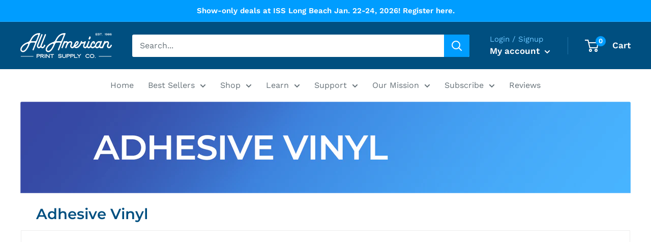

--- FILE ---
content_type: text/html; charset=utf-8
request_url: https://aaprintsupplyco.com/collections/adhesive-vinyl
body_size: 49172
content:
<!doctype html>

<script>
window.addEventListener('load', function() {
  window.renderBadge = function() {
    var ratingBadgeContainer = document.createElement("div");
    document.body.appendChild(ratingBadgeContainer);
    window.gapi.load('ratingbadge', function() {
      window.gapi.ratingbadge.render(ratingBadgeContainer, {"merchant_id": 169208037});
    });
  }
  var gapi = document.createElement('script');
  gapi.src = 'https://apis.google.com/js/platform.js?onload=renderBadge';
  gapi.async = true;
  document.body.appendChild(gapi);
});
</script>

<html class="no-js" lang="en">
  <head>

<meta name="google-site-verification" content="0udmpdB_12HK_21A8W5NYgVE4j1t_V-fqeb-FxGmhzY" />


<!-- Lead Capture Codes by leadforensics 11.29 - Lazy Loaded -->
<script>
window.addEventListener('load', function() {
  var lf = document.createElement('script');
  lf.src = 'https://secure.innovation-perceptive52.com/js/789393.js';
  document.body.appendChild(lf);
});
</script>
<noscript><img alt="" src="https://secure.innovation-perceptive52.com/789393.png"
style="display:none;" /></noscript>

<!-- Google Tag Manager -->
<script>(function(w,d,s,l,i){w[l]=w[l]||[];w[l].push({'gtm.start':
new Date().getTime(),event:'gtm.js'});var f=d.getElementsByTagName(s)[0],
j=d.createElement(s),dl=l!='dataLayer'?'&l='+l:'';j.async=true;j.src=
'https://www.googletagmanager.com/gtm.js?id='+i+dl;f.parentNode.insertBefore(j,f);
})(window,document,'script','dataLayer','GTM-N2X86C5');</script>
<!-- End Google Tag Manager -->

<!-- Google Ads Remarketing Tag Version 2.16 START -->

<!-- CODE SETTINGS START -->
<!-- CODE SETTINGS START -->

<!-- Please add your Google Ads Audience Source Tag ID -->


<!-- Please add your alpha2 code, you can find it here: https://help.shopify.com/en/api/custom-storefronts/storefront-api/reference/enum/countrycode -->


<!-- set your product id values are default, product_id, parent_id, sku-->


<!-- CODE SETTINGS END -->
<!-- CODE SETTINGS END -->

<!-- ==================================== -->
<!-- DO NOT EDIT ANYTHING BELOW THIS LINE -->

<script async src="https://www.googletagmanager.com/gtag/js?id=AW-"></script><script>
  window.dataLayer = window.dataLayer || [];
  function gtag(){dataLayer.push(arguments);}
  gtag('js', new Date());
  gtag('config', 'AW-');
</script>



<script>
  gtag('event', 'view_item_list', {
    'send_to': 'AW-',
  	  
	
  });
</script>
<!-- Google Ads Remarketing Tag Version 2.16 END -->
    
    <meta charset="utf-8">
    <meta name="viewport" content="width=device-width, initial-scale=1.0, height=device-height, minimum-scale=1.0, maximum-scale=1.0">
    <meta name="theme-color" content="#878787"><title>Adhesive Vinyl | AA Print Supply
</title><meta name="description" content="Sheets and Rolls in a variety of colors and patterns. Free shipping on orders over $150! Adhesive Vinyl is a thin flexible material with an adhesive that can be cut in any design and applied to smooth surfaces."><link rel="canonical" href="https://aaprintsupplyco.com/collections/adhesive-vinyl"><link rel="shortcut icon" href="//aaprintsupplyco.com/cdn/shop/files/AA_Logo_a499a4f9-bb91-4751-8de5-51a708dcfaed_96x96.png?v=1663888536" type="image/png"><link rel="preload" as="style" href="//aaprintsupplyco.com/cdn/shop/t/29/assets/theme.css?v=31208832170153267561757620969">
    <link rel="preload" as="script" href="//aaprintsupplyco.com/cdn/shop/t/29/assets/theme.js?v=101733882353870790881738369859">
    <link rel="preconnect" href="https://cdn.shopify.com">
    <link rel="preconnect" href="https://fonts.shopifycdn.com">
    <link rel="dns-prefetch" href="https://productreviews.shopifycdn.com">
    <link rel="dns-prefetch" href="https://ajax.googleapis.com">
    <link rel="dns-prefetch" href="https://maps.googleapis.com">
    <link rel="dns-prefetch" href="https://maps.gstatic.com">

    <meta property="og:type" content="website">
  <meta property="og:title" content="Adhesive Vinyl">
  <meta property="og:image" content="http://aaprintsupplyco.com/cdn/shop/collections/Product_Sub_Banner-Adhesive_Vinyls.png?v=1729812132">
  <meta property="og:image:secure_url" content="https://aaprintsupplyco.com/cdn/shop/collections/Product_Sub_Banner-Adhesive_Vinyls.png?v=1729812132">
  <meta property="og:image:width" content="500">
  <meta property="og:image:height" content="500"><meta property="og:description" content="Sheets and Rolls in a variety of colors and patterns. Free shipping on orders over $150! Adhesive Vinyl is a thin flexible material with an adhesive that can be cut in any design and applied to smooth surfaces."><meta property="og:url" content="https://aaprintsupplyco.com/collections/adhesive-vinyl">
<meta property="og:site_name" content="All American Print Supply Co."><meta name="twitter:card" content="summary"><meta name="twitter:title" content="Adhesive Vinyl">
  <meta name="twitter:description" content="">
  <meta name="twitter:image" content="https://aaprintsupplyco.com/cdn/shop/collections/Product_Sub_Banner-Adhesive_Vinyls_600x600_crop_center.png?v=1729812132">
    <link rel="preload" href="//aaprintsupplyco.com/cdn/fonts/montserrat/montserrat_n6.1326b3e84230700ef15b3a29fb520639977513e0.woff2" as="font" type="font/woff2" crossorigin><link rel="preload" href="//aaprintsupplyco.com/cdn/fonts/work_sans/worksans_n4.b7973b3d07d0ace13de1b1bea9c45759cdbe12cf.woff2" as="font" type="font/woff2" crossorigin><style>
  @font-face {
  font-family: Montserrat;
  font-weight: 600;
  font-style: normal;
  font-display: swap;
  src: url("//aaprintsupplyco.com/cdn/fonts/montserrat/montserrat_n6.1326b3e84230700ef15b3a29fb520639977513e0.woff2") format("woff2"),
       url("//aaprintsupplyco.com/cdn/fonts/montserrat/montserrat_n6.652f051080eb14192330daceed8cd53dfdc5ead9.woff") format("woff");
}

  @font-face {
  font-family: "Work Sans";
  font-weight: 400;
  font-style: normal;
  font-display: swap;
  src: url("//aaprintsupplyco.com/cdn/fonts/work_sans/worksans_n4.b7973b3d07d0ace13de1b1bea9c45759cdbe12cf.woff2") format("woff2"),
       url("//aaprintsupplyco.com/cdn/fonts/work_sans/worksans_n4.cf5ceb1e6d373a9505e637c1aff0a71d0959556d.woff") format("woff");
}

@font-face {
  font-family: "Work Sans";
  font-weight: 600;
  font-style: normal;
  font-display: swap;
  src: url("//aaprintsupplyco.com/cdn/fonts/work_sans/worksans_n6.75811c3bd5161ea6e3ceb2d48ca889388f9bd5fe.woff2") format("woff2"),
       url("//aaprintsupplyco.com/cdn/fonts/work_sans/worksans_n6.defcf26f28f3fa3df4555714d3f2e0f1217d7772.woff") format("woff");
}

@font-face {
  font-family: Montserrat;
  font-weight: 600;
  font-style: italic;
  font-display: swap;
  src: url("//aaprintsupplyco.com/cdn/fonts/montserrat/montserrat_i6.e90155dd2f004112a61c0322d66d1f59dadfa84b.woff2") format("woff2"),
       url("//aaprintsupplyco.com/cdn/fonts/montserrat/montserrat_i6.41470518d8e9d7f1bcdd29a447c2397e5393943f.woff") format("woff");
}


  @font-face {
  font-family: "Work Sans";
  font-weight: 700;
  font-style: normal;
  font-display: swap;
  src: url("//aaprintsupplyco.com/cdn/fonts/work_sans/worksans_n7.e2cf5bd8f2c7e9d30c030f9ea8eafc69f5a92f7b.woff2") format("woff2"),
       url("//aaprintsupplyco.com/cdn/fonts/work_sans/worksans_n7.20f1c80359e7f7b4327b81543e1acb5c32cd03cd.woff") format("woff");
}

  @font-face {
  font-family: "Work Sans";
  font-weight: 400;
  font-style: italic;
  font-display: swap;
  src: url("//aaprintsupplyco.com/cdn/fonts/work_sans/worksans_i4.16ff51e3e71fc1d09ff97b9ff9ccacbeeb384ec4.woff2") format("woff2"),
       url("//aaprintsupplyco.com/cdn/fonts/work_sans/worksans_i4.ed4a1418cba5b7f04f79e4d5c8a5f1a6bd34f23b.woff") format("woff");
}

  @font-face {
  font-family: "Work Sans";
  font-weight: 700;
  font-style: italic;
  font-display: swap;
  src: url("//aaprintsupplyco.com/cdn/fonts/work_sans/worksans_i7.7cdba6320b03c03dcaa365743a4e0e729fe97e54.woff2") format("woff2"),
       url("//aaprintsupplyco.com/cdn/fonts/work_sans/worksans_i7.42a9f4016982495f4c0b0fb3dc64cf8f2d0c3eaa.woff") format("woff");
}


  :root {
    --default-text-font-size : 15px;
    --base-text-font-size    : 16px;
    --heading-font-family    : Montserrat, sans-serif;
    --heading-font-weight    : 600;
    --heading-font-style     : normal;
    --text-font-family       : "Work Sans", sans-serif;
    --text-font-weight       : 400;
    --text-font-style        : normal;
    --text-font-bolder-weight: 600;
    --text-link-decoration   : underline;

    --text-color               : #677279;
    --text-color-rgb           : 103, 114, 121;
    --heading-color            : #004f80;
    --border-color             : #ffffff;
    --border-color-rgb         : 255, 255, 255;
    --form-border-color        : #f2f2f2;
    --accent-color             : #878787;
    --accent-color-rgb         : 135, 135, 135;
    --link-color               : #004f80;
    --link-color-hover         : #002034;
    --background               : #ffffff;
    --secondary-background     : #ffffff;
    --secondary-background-rgb : 255, 255, 255;
    --accent-background        : rgba(135, 135, 135, 0.08);

    --input-background: #ffffff;

    --error-color       : #ff0000;
    --error-background  : rgba(255, 0, 0, 0.07);
    --success-color     : #00aa00;
    --success-background: rgba(0, 170, 0, 0.11);

    --primary-button-background      : #004f80;
    --primary-button-background-rgb  : 0, 79, 128;
    --primary-button-text-color      : #ffffff;
    --secondary-button-background    : #004f80;
    --secondary-button-background-rgb: 0, 79, 128;
    --secondary-button-text-color    : #ffffff;

    --header-background      : #004f80;
    --header-text-color      : #ffffff;
    --header-light-text-color: #6cc7ff;
    --header-border-color    : rgba(108, 199, 255, 0.3);
    --header-accent-color    : #009dff;

    --footer-background-color:    #131313;
    --footer-heading-text-color:  #34a3e7;
    --footer-body-text-color:     #ffffff;
    --footer-body-text-color-rgb: 255, 255, 255;
    --footer-accent-color:        #009dff;
    --footer-accent-color-rgb:    0, 157, 255;
    --footer-border:              none;
    
    --flickity-arrow-color: #cccccc;--product-on-sale-accent           : #ee0000;
    --product-on-sale-accent-rgb       : 238, 0, 0;
    --product-on-sale-color            : #ffffff;
    --product-in-stock-color           : #008a00;
    --product-low-stock-color          : #ee0000;
    --product-sold-out-color           : #8a9297;
    --product-custom-label-1-background: #008a00;
    --product-custom-label-1-color     : #ffffff;
    --product-custom-label-2-background: #00a500;
    --product-custom-label-2-color     : #ffffff;
    --product-review-star-color        : #ffbd00;

    --mobile-container-gutter : 20px;
    --desktop-container-gutter: 40px;

    /* Shopify related variables */
    --payment-terms-background-color: #ffffff;
  }
</style>

<script>
  // IE11 does not have support for CSS variables, so we have to polyfill them
  if (!(((window || {}).CSS || {}).supports && window.CSS.supports('(--a: 0)'))) {
    const script = document.createElement('script');
    script.type = 'text/javascript';
    script.src = 'https://cdn.jsdelivr.net/npm/css-vars-ponyfill@2';
    script.onload = function() {
      cssVars({});
    };

    document.getElementsByTagName('head')[0].appendChild(script);
  }
</script>


    <script>window.performance && window.performance.mark && window.performance.mark('shopify.content_for_header.start');</script><meta name="google-site-verification" content="4MNvw3_sOtoj_MtHgnuikUlVcd12PAvWV0AthIvjhSM">
<meta id="shopify-digital-wallet" name="shopify-digital-wallet" content="/6802440276/digital_wallets/dialog">
<meta name="shopify-checkout-api-token" content="324de41d2354c6fdc5c785ba5d0aa3c8">
<meta id="in-context-paypal-metadata" data-shop-id="6802440276" data-venmo-supported="true" data-environment="production" data-locale="en_US" data-paypal-v4="true" data-currency="USD">
<link rel="alternate" type="application/atom+xml" title="Feed" href="/collections/adhesive-vinyl.atom" />
<link rel="alternate" type="application/json+oembed" href="https://aaprintsupplyco.com/collections/adhesive-vinyl.oembed">
<script async="async" src="/checkouts/internal/preloads.js?locale=en-US"></script>
<link rel="preconnect" href="https://shop.app" crossorigin="anonymous">
<script async="async" src="https://shop.app/checkouts/internal/preloads.js?locale=en-US&shop_id=6802440276" crossorigin="anonymous"></script>
<script id="shopify-features" type="application/json">{"accessToken":"324de41d2354c6fdc5c785ba5d0aa3c8","betas":["rich-media-storefront-analytics"],"domain":"aaprintsupplyco.com","predictiveSearch":true,"shopId":6802440276,"locale":"en"}</script>
<script>var Shopify = Shopify || {};
Shopify.shop = "aaprintsupplyco.myshopify.com";
Shopify.locale = "en";
Shopify.currency = {"active":"USD","rate":"1.0"};
Shopify.country = "US";
Shopify.theme = {"name":"Warehouse (2.0) v2.8.4","id":121641369684,"schema_name":"Warehouse","schema_version":"2.8.4","theme_store_id":871,"role":"main"};
Shopify.theme.handle = "null";
Shopify.theme.style = {"id":null,"handle":null};
Shopify.cdnHost = "aaprintsupplyco.com/cdn";
Shopify.routes = Shopify.routes || {};
Shopify.routes.root = "/";</script>
<script type="module">!function(o){(o.Shopify=o.Shopify||{}).modules=!0}(window);</script>
<script>!function(o){function n(){var o=[];function n(){o.push(Array.prototype.slice.apply(arguments))}return n.q=o,n}var t=o.Shopify=o.Shopify||{};t.loadFeatures=n(),t.autoloadFeatures=n()}(window);</script>
<script>
  window.ShopifyPay = window.ShopifyPay || {};
  window.ShopifyPay.apiHost = "shop.app\/pay";
  window.ShopifyPay.redirectState = null;
</script>
<script id="shop-js-analytics" type="application/json">{"pageType":"collection"}</script>
<script defer="defer" async type="module" src="//aaprintsupplyco.com/cdn/shopifycloud/shop-js/modules/v2/client.init-shop-cart-sync_C5BV16lS.en.esm.js"></script>
<script defer="defer" async type="module" src="//aaprintsupplyco.com/cdn/shopifycloud/shop-js/modules/v2/chunk.common_CygWptCX.esm.js"></script>
<script type="module">
  await import("//aaprintsupplyco.com/cdn/shopifycloud/shop-js/modules/v2/client.init-shop-cart-sync_C5BV16lS.en.esm.js");
await import("//aaprintsupplyco.com/cdn/shopifycloud/shop-js/modules/v2/chunk.common_CygWptCX.esm.js");

  window.Shopify.SignInWithShop?.initShopCartSync?.({"fedCMEnabled":true,"windoidEnabled":true});

</script>
<script>
  window.Shopify = window.Shopify || {};
  if (!window.Shopify.featureAssets) window.Shopify.featureAssets = {};
  window.Shopify.featureAssets['shop-js'] = {"shop-cart-sync":["modules/v2/client.shop-cart-sync_ZFArdW7E.en.esm.js","modules/v2/chunk.common_CygWptCX.esm.js"],"init-fed-cm":["modules/v2/client.init-fed-cm_CmiC4vf6.en.esm.js","modules/v2/chunk.common_CygWptCX.esm.js"],"shop-button":["modules/v2/client.shop-button_tlx5R9nI.en.esm.js","modules/v2/chunk.common_CygWptCX.esm.js"],"shop-cash-offers":["modules/v2/client.shop-cash-offers_DOA2yAJr.en.esm.js","modules/v2/chunk.common_CygWptCX.esm.js","modules/v2/chunk.modal_D71HUcav.esm.js"],"init-windoid":["modules/v2/client.init-windoid_sURxWdc1.en.esm.js","modules/v2/chunk.common_CygWptCX.esm.js"],"shop-toast-manager":["modules/v2/client.shop-toast-manager_ClPi3nE9.en.esm.js","modules/v2/chunk.common_CygWptCX.esm.js"],"init-shop-email-lookup-coordinator":["modules/v2/client.init-shop-email-lookup-coordinator_B8hsDcYM.en.esm.js","modules/v2/chunk.common_CygWptCX.esm.js"],"init-shop-cart-sync":["modules/v2/client.init-shop-cart-sync_C5BV16lS.en.esm.js","modules/v2/chunk.common_CygWptCX.esm.js"],"avatar":["modules/v2/client.avatar_BTnouDA3.en.esm.js"],"pay-button":["modules/v2/client.pay-button_FdsNuTd3.en.esm.js","modules/v2/chunk.common_CygWptCX.esm.js"],"init-customer-accounts":["modules/v2/client.init-customer-accounts_DxDtT_ad.en.esm.js","modules/v2/client.shop-login-button_C5VAVYt1.en.esm.js","modules/v2/chunk.common_CygWptCX.esm.js","modules/v2/chunk.modal_D71HUcav.esm.js"],"init-shop-for-new-customer-accounts":["modules/v2/client.init-shop-for-new-customer-accounts_ChsxoAhi.en.esm.js","modules/v2/client.shop-login-button_C5VAVYt1.en.esm.js","modules/v2/chunk.common_CygWptCX.esm.js","modules/v2/chunk.modal_D71HUcav.esm.js"],"shop-login-button":["modules/v2/client.shop-login-button_C5VAVYt1.en.esm.js","modules/v2/chunk.common_CygWptCX.esm.js","modules/v2/chunk.modal_D71HUcav.esm.js"],"init-customer-accounts-sign-up":["modules/v2/client.init-customer-accounts-sign-up_CPSyQ0Tj.en.esm.js","modules/v2/client.shop-login-button_C5VAVYt1.en.esm.js","modules/v2/chunk.common_CygWptCX.esm.js","modules/v2/chunk.modal_D71HUcav.esm.js"],"shop-follow-button":["modules/v2/client.shop-follow-button_Cva4Ekp9.en.esm.js","modules/v2/chunk.common_CygWptCX.esm.js","modules/v2/chunk.modal_D71HUcav.esm.js"],"checkout-modal":["modules/v2/client.checkout-modal_BPM8l0SH.en.esm.js","modules/v2/chunk.common_CygWptCX.esm.js","modules/v2/chunk.modal_D71HUcav.esm.js"],"lead-capture":["modules/v2/client.lead-capture_Bi8yE_yS.en.esm.js","modules/v2/chunk.common_CygWptCX.esm.js","modules/v2/chunk.modal_D71HUcav.esm.js"],"shop-login":["modules/v2/client.shop-login_D6lNrXab.en.esm.js","modules/v2/chunk.common_CygWptCX.esm.js","modules/v2/chunk.modal_D71HUcav.esm.js"],"payment-terms":["modules/v2/client.payment-terms_CZxnsJam.en.esm.js","modules/v2/chunk.common_CygWptCX.esm.js","modules/v2/chunk.modal_D71HUcav.esm.js"]};
</script>
<script>(function() {
  var isLoaded = false;
  function asyncLoad() {
    if (isLoaded) return;
    isLoaded = true;
    var urls = ["https:\/\/d3hw6dc1ow8pp2.cloudfront.net\/reviewsWidget.min.js?shop=aaprintsupplyco.myshopify.com","https:\/\/js.smile.io\/v1\/smile-shopify.js?shop=aaprintsupplyco.myshopify.com","\/\/cdn.shopify.com\/proxy\/13a820896b4568c48ee691ca161982c1b7ddf0efce1a07a62d3933903edabd42\/api.goaffpro.com\/loader.js?shop=aaprintsupplyco.myshopify.com\u0026sp-cache-control=cHVibGljLCBtYXgtYWdlPTkwMA","https:\/\/app.cpscentral.com\/admside\/js\/Shopify_App\/shopify.js?shop=aaprintsupplyco.myshopify.com","https:\/\/app.cpscentral.com\/admside\/js\/Shopify_App\/shopify_cart.js?shop=aaprintsupplyco.myshopify.com","https:\/\/cdn.shopify.com\/s\/files\/1\/0068\/0244\/0276\/t\/29\/assets\/appstle-init.js?v=1678106372\u0026shop=aaprintsupplyco.myshopify.com","https:\/\/cdn-app.sealsubscriptions.com\/shopify\/public\/js\/sealsubscriptions.js?shop=aaprintsupplyco.myshopify.com","https:\/\/api-na1.hubapi.com\/scriptloader\/v1\/5276889.js?shop=aaprintsupplyco.myshopify.com","https:\/\/dr4qe3ddw9y32.cloudfront.net\/awin-shopify-integration-code.js?aid=95629\u0026v=shopifyApp_5.2.5\u0026ts=1765921705779\u0026shop=aaprintsupplyco.myshopify.com","https:\/\/searchanise-ef84.kxcdn.com\/widgets\/shopify\/init.js?a=2a1a3n2H1B\u0026shop=aaprintsupplyco.myshopify.com","https:\/\/uw-egcr.s3.eu-west-2.amazonaws.com\/egcr-badge-aaprintsupplyco.myshopify.com.js?shop=aaprintsupplyco.myshopify.com"];
    for (var i = 0; i < urls.length; i++) {
      var s = document.createElement('script');
      s.type = 'text/javascript';
      s.async = true;
      s.src = urls[i];
      var x = document.getElementsByTagName('script')[0];
      x.parentNode.insertBefore(s, x);
    }
  };
  if(window.attachEvent) {
    window.attachEvent('onload', asyncLoad);
  } else {
    window.addEventListener('load', asyncLoad, false);
  }
})();</script>
<script id="__st">var __st={"a":6802440276,"offset":-18000,"reqid":"926bc15a-4a9f-4975-83d1-6bb620a32c22-1768743602","pageurl":"aaprintsupplyco.com\/collections\/adhesive-vinyl","u":"dd0abed56ec2","p":"collection","rtyp":"collection","rid":176557719636};</script>
<script>window.ShopifyPaypalV4VisibilityTracking = true;</script>
<script id="captcha-bootstrap">!function(){'use strict';const t='contact',e='account',n='new_comment',o=[[t,t],['blogs',n],['comments',n],[t,'customer']],c=[[e,'customer_login'],[e,'guest_login'],[e,'recover_customer_password'],[e,'create_customer']],r=t=>t.map((([t,e])=>`form[action*='/${t}']:not([data-nocaptcha='true']) input[name='form_type'][value='${e}']`)).join(','),a=t=>()=>t?[...document.querySelectorAll(t)].map((t=>t.form)):[];function s(){const t=[...o],e=r(t);return a(e)}const i='password',u='form_key',d=['recaptcha-v3-token','g-recaptcha-response','h-captcha-response',i],f=()=>{try{return window.sessionStorage}catch{return}},m='__shopify_v',_=t=>t.elements[u];function p(t,e,n=!1){try{const o=window.sessionStorage,c=JSON.parse(o.getItem(e)),{data:r}=function(t){const{data:e,action:n}=t;return t[m]||n?{data:e,action:n}:{data:t,action:n}}(c);for(const[e,n]of Object.entries(r))t.elements[e]&&(t.elements[e].value=n);n&&o.removeItem(e)}catch(o){console.error('form repopulation failed',{error:o})}}const l='form_type',E='cptcha';function T(t){t.dataset[E]=!0}const w=window,h=w.document,L='Shopify',v='ce_forms',y='captcha';let A=!1;((t,e)=>{const n=(g='f06e6c50-85a8-45c8-87d0-21a2b65856fe',I='https://cdn.shopify.com/shopifycloud/storefront-forms-hcaptcha/ce_storefront_forms_captcha_hcaptcha.v1.5.2.iife.js',D={infoText:'Protected by hCaptcha',privacyText:'Privacy',termsText:'Terms'},(t,e,n)=>{const o=w[L][v],c=o.bindForm;if(c)return c(t,g,e,D).then(n);var r;o.q.push([[t,g,e,D],n]),r=I,A||(h.body.append(Object.assign(h.createElement('script'),{id:'captcha-provider',async:!0,src:r})),A=!0)});var g,I,D;w[L]=w[L]||{},w[L][v]=w[L][v]||{},w[L][v].q=[],w[L][y]=w[L][y]||{},w[L][y].protect=function(t,e){n(t,void 0,e),T(t)},Object.freeze(w[L][y]),function(t,e,n,w,h,L){const[v,y,A,g]=function(t,e,n){const i=e?o:[],u=t?c:[],d=[...i,...u],f=r(d),m=r(i),_=r(d.filter((([t,e])=>n.includes(e))));return[a(f),a(m),a(_),s()]}(w,h,L),I=t=>{const e=t.target;return e instanceof HTMLFormElement?e:e&&e.form},D=t=>v().includes(t);t.addEventListener('submit',(t=>{const e=I(t);if(!e)return;const n=D(e)&&!e.dataset.hcaptchaBound&&!e.dataset.recaptchaBound,o=_(e),c=g().includes(e)&&(!o||!o.value);(n||c)&&t.preventDefault(),c&&!n&&(function(t){try{if(!f())return;!function(t){const e=f();if(!e)return;const n=_(t);if(!n)return;const o=n.value;o&&e.removeItem(o)}(t);const e=Array.from(Array(32),(()=>Math.random().toString(36)[2])).join('');!function(t,e){_(t)||t.append(Object.assign(document.createElement('input'),{type:'hidden',name:u})),t.elements[u].value=e}(t,e),function(t,e){const n=f();if(!n)return;const o=[...t.querySelectorAll(`input[type='${i}']`)].map((({name:t})=>t)),c=[...d,...o],r={};for(const[a,s]of new FormData(t).entries())c.includes(a)||(r[a]=s);n.setItem(e,JSON.stringify({[m]:1,action:t.action,data:r}))}(t,e)}catch(e){console.error('failed to persist form',e)}}(e),e.submit())}));const S=(t,e)=>{t&&!t.dataset[E]&&(n(t,e.some((e=>e===t))),T(t))};for(const o of['focusin','change'])t.addEventListener(o,(t=>{const e=I(t);D(e)&&S(e,y())}));const B=e.get('form_key'),M=e.get(l),P=B&&M;t.addEventListener('DOMContentLoaded',(()=>{const t=y();if(P)for(const e of t)e.elements[l].value===M&&p(e,B);[...new Set([...A(),...v().filter((t=>'true'===t.dataset.shopifyCaptcha))])].forEach((e=>S(e,t)))}))}(h,new URLSearchParams(w.location.search),n,t,e,['guest_login'])})(!0,!0)}();</script>
<script integrity="sha256-4kQ18oKyAcykRKYeNunJcIwy7WH5gtpwJnB7kiuLZ1E=" data-source-attribution="shopify.loadfeatures" defer="defer" src="//aaprintsupplyco.com/cdn/shopifycloud/storefront/assets/storefront/load_feature-a0a9edcb.js" crossorigin="anonymous"></script>
<script crossorigin="anonymous" defer="defer" src="//aaprintsupplyco.com/cdn/shopifycloud/storefront/assets/shopify_pay/storefront-65b4c6d7.js?v=20250812"></script>
<script data-source-attribution="shopify.dynamic_checkout.dynamic.init">var Shopify=Shopify||{};Shopify.PaymentButton=Shopify.PaymentButton||{isStorefrontPortableWallets:!0,init:function(){window.Shopify.PaymentButton.init=function(){};var t=document.createElement("script");t.src="https://aaprintsupplyco.com/cdn/shopifycloud/portable-wallets/latest/portable-wallets.en.js",t.type="module",document.head.appendChild(t)}};
</script>
<script data-source-attribution="shopify.dynamic_checkout.buyer_consent">
  function portableWalletsHideBuyerConsent(e){var t=document.getElementById("shopify-buyer-consent"),n=document.getElementById("shopify-subscription-policy-button");t&&n&&(t.classList.add("hidden"),t.setAttribute("aria-hidden","true"),n.removeEventListener("click",e))}function portableWalletsShowBuyerConsent(e){var t=document.getElementById("shopify-buyer-consent"),n=document.getElementById("shopify-subscription-policy-button");t&&n&&(t.classList.remove("hidden"),t.removeAttribute("aria-hidden"),n.addEventListener("click",e))}window.Shopify?.PaymentButton&&(window.Shopify.PaymentButton.hideBuyerConsent=portableWalletsHideBuyerConsent,window.Shopify.PaymentButton.showBuyerConsent=portableWalletsShowBuyerConsent);
</script>
<script data-source-attribution="shopify.dynamic_checkout.cart.bootstrap">document.addEventListener("DOMContentLoaded",(function(){function t(){return document.querySelector("shopify-accelerated-checkout-cart, shopify-accelerated-checkout")}if(t())Shopify.PaymentButton.init();else{new MutationObserver((function(e,n){t()&&(Shopify.PaymentButton.init(),n.disconnect())})).observe(document.body,{childList:!0,subtree:!0})}}));
</script>
<link id="shopify-accelerated-checkout-styles" rel="stylesheet" media="screen" href="https://aaprintsupplyco.com/cdn/shopifycloud/portable-wallets/latest/accelerated-checkout-backwards-compat.css" crossorigin="anonymous">
<style id="shopify-accelerated-checkout-cart">
        #shopify-buyer-consent {
  margin-top: 1em;
  display: inline-block;
  width: 100%;
}

#shopify-buyer-consent.hidden {
  display: none;
}

#shopify-subscription-policy-button {
  background: none;
  border: none;
  padding: 0;
  text-decoration: underline;
  font-size: inherit;
  cursor: pointer;
}

#shopify-subscription-policy-button::before {
  box-shadow: none;
}

      </style>

<script>window.performance && window.performance.mark && window.performance.mark('shopify.content_for_header.end');</script>

    <link rel="stylesheet" href="//aaprintsupplyco.com/cdn/shop/t/29/assets/theme.css?v=31208832170153267561757620969">

    


  <script type="application/ld+json">
  {
    "@context": "https://schema.org",
    "@type": "BreadcrumbList",
  "itemListElement": [{
      "@type": "ListItem",
      "position": 1,
      "name": "Home",
      "item": "https://aaprintsupplyco.com"
    },{
          "@type": "ListItem",
          "position": 2,
          "name": "Adhesive Vinyl",
          "item": "https://aaprintsupplyco.com/collections/adhesive-vinyl"
        }]
  }
  </script>




<script type="application/ld+json">
{
  "@context": "https://schema.org",
  "@type": "Organization",
  "@id": "https://aaprintsupplyco.com/#organization",
  "name": "All American Print Supply Co.",
  "alternateName": ["AA Print Supply", "AAPS", "All American Print Supply"],
  "url": "https://aaprintsupplyco.com",
  "logo": {
    "@type": "ImageObject",
    "url": "https://cdn.shopify.com/s/files/1/0068/0244/0276/files/AAPrintSupplyProduct_6fb71f6e-655e-4a28-8e77-161c29ae120b.png?v=1705522850",
    "width": 300,
    "height": 60
  },
  "description": "Professional DTF, DTG, UV and screen printing equipment supplier. Trusted since 1986 for expert USA support, financing, and fast shipping.",
  "foundingDate": "1986",
  "sameAs": [
    "https://www.facebook.com/aaprintsupplyco",
    "https://www.instagram.com/aaprintsupplyco/",
    "https://www.youtube.com/c/AAPrintSupplyCo",
    "https://www.tiktok.com/@aaprintsupplyco"
  ],
  "contactPoint": [
    {
      "@type": "ContactPoint",
      "telephone": "+1-714-576-2900",
      "contactType": "customer service",
      "areaServed": "US",
      "availableLanguage": "English"
    },
    {
      "@type": "ContactPoint",
      "telephone": "+1-215-634-2235",
      "contactType": "customer service",
      "areaServed": "US",
      "availableLanguage": "English"
    }
  ],
  "aggregateRating": {
    "@type": "AggregateRating",
    "ratingValue": "4.7",
    "bestRating": "5",
    "worstRating": "1",
    "ratingCount": "1200"
  }
}
</script>


<script type="application/ld+json">
{
  "@context": "https://schema.org",
  "@type": "LocalBusiness",
  "@id": "https://aaprintsupplyco.com/#california",
  "name": "All American Print Supply Co. - California",
  "image": "https://cdn.shopify.com/s/files/1/0068/0244/0276/files/AA_Cerritos_CA.jpg?v=1768596442",
  "url": "https://aaprintsupplyco.com",
  "telephone": "+1-714-576-2900",
  "priceRange": "$$",
  "address": {
    "@type": "PostalAddress",
    "streetAddress": "17511 Valley View Ave",
    "addressLocality": "Cerritos",
    "addressRegion": "CA",
    "postalCode": "90703",
    "addressCountry": "US"
  },
  "geo": {
    "@type": "GeoCoordinates",
    "latitude": 33.8722395,
    "longitude": -118.0293548
  },
  "openingHoursSpecification": [
    {
      "@type": "OpeningHoursSpecification",
      "dayOfWeek": ["Monday", "Tuesday", "Wednesday", "Thursday"],
      "opens": "09:00",
      "closes": "16:30"
    },
    {
      "@type": "OpeningHoursSpecification",
      "dayOfWeek": ["Friday"],
      "opens": "09:00",
      "closes": "16:00"
    }
  ],
  "parentOrganization": {
    "@id": "https://aaprintsupplyco.com/#organization"
  }
}
</script>


<script type="application/ld+json">
{
  "@context": "https://schema.org",
  "@type": "LocalBusiness",
  "@id": "https://aaprintsupplyco.com/#pennsylvania",
  "name": "All American Print Supply Co. - Philadelphia",
  "image": "https://cdn.shopify.com/s/files/1/0068/0244/0276/files/PA_Location.jpg?v=1768596470",
  "url": "https://aaprintsupplyco.com",
  "telephone": "+1-215-634-2235",
  "priceRange": "$$",
  "address": {
    "@type": "PostalAddress",
    "streetAddress": "3020 Darnell Rd",
    "addressLocality": "Philadelphia",
    "addressRegion": "PA",
    "postalCode": "19154",
    "addressCountry": "US"
  },
  "geo": {
    "@type": "GeoCoordinates",
    "latitude": 40.0893832,
    "longitude": -74.991346
  },
  "openingHoursSpecification": [
    {
      "@type": "OpeningHoursSpecification",
      "dayOfWeek": ["Monday", "Tuesday", "Wednesday", "Thursday", "Friday"],
      "opens": "09:00",
      "closes": "16:00"
    }
  ],
  "parentOrganization": {
    "@id": "https://aaprintsupplyco.com/#organization"
  }
}
</script>




    <script>
      // This allows to expose several variables to the global scope, to be used in scripts
      window.theme = {
        pageType: "collection",
        cartCount: 0,
        moneyFormat: "${{amount}}",
        moneyWithCurrencyFormat: "${{amount}} USD",
        currencyCodeEnabled: false,
        showDiscount: true,
        discountMode: "saving",
        searchMode: "product,article,page",
        searchUnavailableProducts: "last",
        cartType: "drawer"
      };

      window.routes = {
        rootUrl: "\/",
        rootUrlWithoutSlash: '',
        cartUrl: "\/cart",
        cartAddUrl: "\/cart\/add",
        cartChangeUrl: "\/cart\/change",
        searchUrl: "\/search",
        productRecommendationsUrl: "\/recommendations\/products"
      };

      window.languages = {
        productRegularPrice: "Regular price",
        productSalePrice: "Sale price",
        collectionOnSaleLabel: "Save {{savings}}",
        productFormUnavailable: "Unavailable",
        productFormAddToCart: "Add to cart",
        productFormPreOrder: "Pre-order",
        productFormSoldOut: "Sold out",
        productAdded: "Product has been added to your cart",
        productAddedShort: "Added!",
        shippingEstimatorNoResults: "No shipping could be found for your address.",
        shippingEstimatorOneResult: "There is one shipping rate for your address:",
        shippingEstimatorMultipleResults: "There are {{count}} shipping rates for your address:",
        shippingEstimatorErrors: "There are some errors:"
      };

      window.lazySizesConfig = {
        loadHidden: false,
        hFac: 0.8,
        expFactor: 3,
        customMedia: {
          '--phone': '(max-width: 640px)',
          '--tablet': '(min-width: 641px) and (max-width: 1023px)',
          '--lap': '(min-width: 1024px)'
        }
      };

      document.documentElement.className = document.documentElement.className.replace('no-js', 'js');
    </script><script src="//aaprintsupplyco.com/cdn/shop/t/29/assets/theme.js?v=101733882353870790881738369859" defer></script>
    <script src="//aaprintsupplyco.com/cdn/shop/t/29/assets/custom.js?v=102168333410800118471693360606" defer></script><script>
        (function () {
          window.onpageshow = function() {
            // We force re-freshing the cart content onpageshow, as most browsers will serve a cache copy when hitting the
            // back button, which cause staled data
            document.documentElement.dispatchEvent(new CustomEvent('cart:refresh', {
              bubbles: true,
              detail: {scrollToTop: false}
            }));
          };
        })();
      </script>
  <link rel="preload" href="https://code.jquery.com/jquery-2.2.4.min.js" as="script">
<script src="https://code.jquery.com/jquery-2.2.4.min.js" integrity="sha256-BbhdlvQf/xTY9gja0Dq3HiwQF8LaCRTXxZKRutelT44=" crossorigin="anonymous" defer></script>


    
   <!-- roartheme: Terms and Conditions Checkbox app -->
<!--Gem_Page_Header_Script-->

<link rel="preconnect" href="https://ucarecdn.com">
<link rel="dns-prefetch" href="https://ucarecdn.com">

<link rel="preconnect" href="https://assets.gemcommerce.com">
<link rel="dns-prefetch" href="https://assets.gemcommerce.com">

<link rel="preconnect" href="https://maxcdn.bootstrapcdn.com">
<link rel="dns-prefetch" href="https://maxcdn.bootstrapcdn.com">

<link rel="preconnect" href="https://fonts.gstatic.com">
<link rel="dns-prefetch" href="https://fonts.gstatic.com">

<link rel="preconnect" href="https://fonts.googleapis.com">
<link rel="dns-prefetch" href="https://fonts.googleapis.com">

    


<!--End_Gem_Page_Header_Script-->

<script type="text/javascript">
window.addEventListener('load', function() {
  (function(c,l,a,r,i,t,y){
      c[a]=c[a]||function(){(c[a].q=c[a].q||[]).push(arguments)};
      t=l.createElement(r);t.async=1;t.src="https://www.clarity.ms/tag/"+i;
      y=l.getElementsByTagName(r)[0];y.parentNode.insertBefore(t,y);
  })(window, document, "clarity", "script", "l8fk964fnm");
});
</script>
<!-- BEGIN app block: shopify://apps/gempages-builder/blocks/embed-gp-script-head/20b379d4-1b20-474c-a6ca-665c331919f3 -->











<style>
[data-label="Row"][data-key="row"]{
min-height: 1px!important;
}
</style>






<!-- END app block --><!-- BEGIN app block: shopify://apps/multi-location-inv/blocks/app-embed/982328e1-99f7-4a7e-8266-6aed71bf0021 -->


  
    <script src="https://cdn.shopify.com/extensions/019bc8d2-cea0-7a5e-8ad1-2f50d795a504/inventory-info-theme-exrtensions-180/assets/common.bundle.js"></script>
  

<style>
  .iia-icon svg{height:18px;width:18px}.iia-disabled-button{pointer-events:none}.iia-hidden {display: none;}
</style>
<script>
      window.inventoryInfo = window.inventoryInfo || {};
      window.inventoryInfo.shop = window.inventoryInfo.shop || {};
      window.inventoryInfo.shop.shopifyDomain = 'aaprintsupplyco.myshopify.com';
      window.inventoryInfo.shop.locale = 'en';
      window.inventoryInfo.pageType = 'collection';
      
        window.inventoryInfo.settings = {"hideLocationDetails":true,"uiEnabled":true,"stockMessageRules":[{"titleMsg":"<span class='iiaLocation' style='font-weight: normal; color: #677279'>Seaside Market</span> - Incoming (Please Call)","msg":"{{location-name}} - Incoming (Please Call)","operator":"<=","qty":0},{"qty":1,"msg":"{{location-name}} - Limited Stock Available","operator":"<="},{"qty":2,"threshold":"","titleMsg":"<span class='iia-in-stock'>City Centre Plaza - In Stock</span> <span class='iia-drop-shipped'>Ships from Manufacturer. Expect lead time</span>","operator":">=","msg":"<span class='iia-in-stock'>{{location-name}} - In Stock</span> <span class='iia-drop-shipped'>Ships from Manufacturer. Expect lead time</span>"}],"collectionFiltering":{},"hideSoldOut":true,"css":".iia-info%20%7Bcolor%3A%20red%3B%7D%20%0A.iia-drop-shipped%20%7Bdisplay%3Anone%3B%7D%20%0A.iia-id-60892282964%20.iia-in-stock%20%7Bdisplay%3A%20none%3B%7D%20%20%0A.iia-id-60892282964%20.iia-drop-shipped%20%7Bdisplay%3Ainitial%3B%20color%3A%20red%7D%20%0A.iia-id-60892282964%20.iia-title-text%20%7Bcolor%3A%20red%3B%7D%0A.iia-list-item%20%7Bpadding%3A2px%3B%7D","appSection":true,"hiddenLocation":{"15002599508":false,"37036163156":true},"locationInfo":true,"hiddenCollections":[],"hideBorders":true,"description":"","header":"Stock Availability","locationColor":"#677279","itemTemplate":"","metafield":{},"offlineLocations":{"15002599508":true},"batchProcessing":{},"threshold":true,"legacy":false};
        
      
      
</script>


  
 

 


 
    
      <script src="https://cdn.shopify.com/extensions/019bc8d2-cea0-7a5e-8ad1-2f50d795a504/inventory-info-theme-exrtensions-180/assets/main.bundle.js"></script>
    

<!-- END app block --><!-- BEGIN app block: shopify://apps/okendo/blocks/theme-settings/bb689e69-ea70-4661-8fb7-ad24a2e23c29 --><!-- BEGIN app snippet: header-metafields -->









    <link href="https://d3hw6dc1ow8pp2.cloudfront.net/styles/main.min.css" rel="stylesheet" type="text/css">
<style type="text/css">
.okeReviews .okeReviews-reviewsWidget-header-controls-writeReview {
        display: inline-block;
    }
    .okeReviews .okeReviews-reviewsWidget.is-okeReviews-empty {
        display: block;
    }
</style>
<script type="application/json" id="oke-reviews-settings">
{"analyticsSettings":{"isWidgetOnScreenTrackingEnabled":false,"provider":"gtag"},"disableInitialReviewsFetchOnProducts":false,"filtersEnabled":false,"initialReviewDisplayCount":5,"locale":"en","localeAndVariant":{"code":"en"},"omitMicrodata":true,"reviewSortOrder":"rating","subscriberId":"549efa67-e74e-47b0-9de7-c5e8feb2caea","widgetTemplateId":"default","starRatingColor":"#FFCF2A","recorderPlus":true,"recorderQandaPlus":true}
</script>

    













<!-- END app snippet -->

<!-- BEGIN app snippet: widget-plus-initialisation-script -->




<!-- END app snippet -->


<!-- END app block --><script src="https://cdn.shopify.com/extensions/019bc7e9-d98c-71e0-bb25-69de9349bf29/smile-io-266/assets/smile-loader.js" type="text/javascript" defer="defer"></script>
<link href="https://monorail-edge.shopifysvc.com" rel="dns-prefetch">
<script>(function(){if ("sendBeacon" in navigator && "performance" in window) {try {var session_token_from_headers = performance.getEntriesByType('navigation')[0].serverTiming.find(x => x.name == '_s').description;} catch {var session_token_from_headers = undefined;}var session_cookie_matches = document.cookie.match(/_shopify_s=([^;]*)/);var session_token_from_cookie = session_cookie_matches && session_cookie_matches.length === 2 ? session_cookie_matches[1] : "";var session_token = session_token_from_headers || session_token_from_cookie || "";function handle_abandonment_event(e) {var entries = performance.getEntries().filter(function(entry) {return /monorail-edge.shopifysvc.com/.test(entry.name);});if (!window.abandonment_tracked && entries.length === 0) {window.abandonment_tracked = true;var currentMs = Date.now();var navigation_start = performance.timing.navigationStart;var payload = {shop_id: 6802440276,url: window.location.href,navigation_start,duration: currentMs - navigation_start,session_token,page_type: "collection"};window.navigator.sendBeacon("https://monorail-edge.shopifysvc.com/v1/produce", JSON.stringify({schema_id: "online_store_buyer_site_abandonment/1.1",payload: payload,metadata: {event_created_at_ms: currentMs,event_sent_at_ms: currentMs}}));}}window.addEventListener('pagehide', handle_abandonment_event);}}());</script>
<script id="web-pixels-manager-setup">(function e(e,d,r,n,o){if(void 0===o&&(o={}),!Boolean(null===(a=null===(i=window.Shopify)||void 0===i?void 0:i.analytics)||void 0===a?void 0:a.replayQueue)){var i,a;window.Shopify=window.Shopify||{};var t=window.Shopify;t.analytics=t.analytics||{};var s=t.analytics;s.replayQueue=[],s.publish=function(e,d,r){return s.replayQueue.push([e,d,r]),!0};try{self.performance.mark("wpm:start")}catch(e){}var l=function(){var e={modern:/Edge?\/(1{2}[4-9]|1[2-9]\d|[2-9]\d{2}|\d{4,})\.\d+(\.\d+|)|Firefox\/(1{2}[4-9]|1[2-9]\d|[2-9]\d{2}|\d{4,})\.\d+(\.\d+|)|Chrom(ium|e)\/(9{2}|\d{3,})\.\d+(\.\d+|)|(Maci|X1{2}).+ Version\/(15\.\d+|(1[6-9]|[2-9]\d|\d{3,})\.\d+)([,.]\d+|)( \(\w+\)|)( Mobile\/\w+|) Safari\/|Chrome.+OPR\/(9{2}|\d{3,})\.\d+\.\d+|(CPU[ +]OS|iPhone[ +]OS|CPU[ +]iPhone|CPU IPhone OS|CPU iPad OS)[ +]+(15[._]\d+|(1[6-9]|[2-9]\d|\d{3,})[._]\d+)([._]\d+|)|Android:?[ /-](13[3-9]|1[4-9]\d|[2-9]\d{2}|\d{4,})(\.\d+|)(\.\d+|)|Android.+Firefox\/(13[5-9]|1[4-9]\d|[2-9]\d{2}|\d{4,})\.\d+(\.\d+|)|Android.+Chrom(ium|e)\/(13[3-9]|1[4-9]\d|[2-9]\d{2}|\d{4,})\.\d+(\.\d+|)|SamsungBrowser\/([2-9]\d|\d{3,})\.\d+/,legacy:/Edge?\/(1[6-9]|[2-9]\d|\d{3,})\.\d+(\.\d+|)|Firefox\/(5[4-9]|[6-9]\d|\d{3,})\.\d+(\.\d+|)|Chrom(ium|e)\/(5[1-9]|[6-9]\d|\d{3,})\.\d+(\.\d+|)([\d.]+$|.*Safari\/(?![\d.]+ Edge\/[\d.]+$))|(Maci|X1{2}).+ Version\/(10\.\d+|(1[1-9]|[2-9]\d|\d{3,})\.\d+)([,.]\d+|)( \(\w+\)|)( Mobile\/\w+|) Safari\/|Chrome.+OPR\/(3[89]|[4-9]\d|\d{3,})\.\d+\.\d+|(CPU[ +]OS|iPhone[ +]OS|CPU[ +]iPhone|CPU IPhone OS|CPU iPad OS)[ +]+(10[._]\d+|(1[1-9]|[2-9]\d|\d{3,})[._]\d+)([._]\d+|)|Android:?[ /-](13[3-9]|1[4-9]\d|[2-9]\d{2}|\d{4,})(\.\d+|)(\.\d+|)|Mobile Safari.+OPR\/([89]\d|\d{3,})\.\d+\.\d+|Android.+Firefox\/(13[5-9]|1[4-9]\d|[2-9]\d{2}|\d{4,})\.\d+(\.\d+|)|Android.+Chrom(ium|e)\/(13[3-9]|1[4-9]\d|[2-9]\d{2}|\d{4,})\.\d+(\.\d+|)|Android.+(UC? ?Browser|UCWEB|U3)[ /]?(15\.([5-9]|\d{2,})|(1[6-9]|[2-9]\d|\d{3,})\.\d+)\.\d+|SamsungBrowser\/(5\.\d+|([6-9]|\d{2,})\.\d+)|Android.+MQ{2}Browser\/(14(\.(9|\d{2,})|)|(1[5-9]|[2-9]\d|\d{3,})(\.\d+|))(\.\d+|)|K[Aa][Ii]OS\/(3\.\d+|([4-9]|\d{2,})\.\d+)(\.\d+|)/},d=e.modern,r=e.legacy,n=navigator.userAgent;return n.match(d)?"modern":n.match(r)?"legacy":"unknown"}(),u="modern"===l?"modern":"legacy",c=(null!=n?n:{modern:"",legacy:""})[u],f=function(e){return[e.baseUrl,"/wpm","/b",e.hashVersion,"modern"===e.buildTarget?"m":"l",".js"].join("")}({baseUrl:d,hashVersion:r,buildTarget:u}),m=function(e){var d=e.version,r=e.bundleTarget,n=e.surface,o=e.pageUrl,i=e.monorailEndpoint;return{emit:function(e){var a=e.status,t=e.errorMsg,s=(new Date).getTime(),l=JSON.stringify({metadata:{event_sent_at_ms:s},events:[{schema_id:"web_pixels_manager_load/3.1",payload:{version:d,bundle_target:r,page_url:o,status:a,surface:n,error_msg:t},metadata:{event_created_at_ms:s}}]});if(!i)return console&&console.warn&&console.warn("[Web Pixels Manager] No Monorail endpoint provided, skipping logging."),!1;try{return self.navigator.sendBeacon.bind(self.navigator)(i,l)}catch(e){}var u=new XMLHttpRequest;try{return u.open("POST",i,!0),u.setRequestHeader("Content-Type","text/plain"),u.send(l),!0}catch(e){return console&&console.warn&&console.warn("[Web Pixels Manager] Got an unhandled error while logging to Monorail."),!1}}}}({version:r,bundleTarget:l,surface:e.surface,pageUrl:self.location.href,monorailEndpoint:e.monorailEndpoint});try{o.browserTarget=l,function(e){var d=e.src,r=e.async,n=void 0===r||r,o=e.onload,i=e.onerror,a=e.sri,t=e.scriptDataAttributes,s=void 0===t?{}:t,l=document.createElement("script"),u=document.querySelector("head"),c=document.querySelector("body");if(l.async=n,l.src=d,a&&(l.integrity=a,l.crossOrigin="anonymous"),s)for(var f in s)if(Object.prototype.hasOwnProperty.call(s,f))try{l.dataset[f]=s[f]}catch(e){}if(o&&l.addEventListener("load",o),i&&l.addEventListener("error",i),u)u.appendChild(l);else{if(!c)throw new Error("Did not find a head or body element to append the script");c.appendChild(l)}}({src:f,async:!0,onload:function(){if(!function(){var e,d;return Boolean(null===(d=null===(e=window.Shopify)||void 0===e?void 0:e.analytics)||void 0===d?void 0:d.initialized)}()){var d=window.webPixelsManager.init(e)||void 0;if(d){var r=window.Shopify.analytics;r.replayQueue.forEach((function(e){var r=e[0],n=e[1],o=e[2];d.publishCustomEvent(r,n,o)})),r.replayQueue=[],r.publish=d.publishCustomEvent,r.visitor=d.visitor,r.initialized=!0}}},onerror:function(){return m.emit({status:"failed",errorMsg:"".concat(f," has failed to load")})},sri:function(e){var d=/^sha384-[A-Za-z0-9+/=]+$/;return"string"==typeof e&&d.test(e)}(c)?c:"",scriptDataAttributes:o}),m.emit({status:"loading"})}catch(e){m.emit({status:"failed",errorMsg:(null==e?void 0:e.message)||"Unknown error"})}}})({shopId: 6802440276,storefrontBaseUrl: "https://aaprintsupplyco.com",extensionsBaseUrl: "https://extensions.shopifycdn.com/cdn/shopifycloud/web-pixels-manager",monorailEndpoint: "https://monorail-edge.shopifysvc.com/unstable/produce_batch",surface: "storefront-renderer",enabledBetaFlags: ["2dca8a86"],webPixelsConfigList: [{"id":"1077903444","configuration":"{\"advertiserId\":\"95629\",\"shopDomain\":\"aaprintsupplyco.myshopify.com\",\"appVersion\":\"shopifyApp_5.2.5\",\"originalNetwork\":\"sas\",\"customTransactionTag\":\"US-AA-AWIN\"}","eventPayloadVersion":"v1","runtimeContext":"STRICT","scriptVersion":"12028261640958a57505ca3bca7d4e66","type":"APP","apiClientId":2887701,"privacyPurposes":["ANALYTICS","MARKETING"],"dataSharingAdjustments":{"protectedCustomerApprovalScopes":["read_customer_personal_data"]}},{"id":"742981716","configuration":"{\"accountID\":\"aaprintsupplyco\"}","eventPayloadVersion":"v1","runtimeContext":"STRICT","scriptVersion":"1d4c781273105676f6b02a329648437f","type":"APP","apiClientId":32196493313,"privacyPurposes":["ANALYTICS","MARKETING","SALE_OF_DATA"],"dataSharingAdjustments":{"protectedCustomerApprovalScopes":["read_customer_address","read_customer_email","read_customer_name","read_customer_personal_data","read_customer_phone"]}},{"id":"396394580","configuration":"{\"shop\":\"aaprintsupplyco.myshopify.com\",\"cookie_duration\":\"1209600\"}","eventPayloadVersion":"v1","runtimeContext":"STRICT","scriptVersion":"a2e7513c3708f34b1f617d7ce88f9697","type":"APP","apiClientId":2744533,"privacyPurposes":["ANALYTICS","MARKETING"],"dataSharingAdjustments":{"protectedCustomerApprovalScopes":["read_customer_address","read_customer_email","read_customer_name","read_customer_personal_data","read_customer_phone"]}},{"id":"269353044","configuration":"{\"config\":\"{\\\"google_tag_ids\\\":[\\\"G-FPWYPLHFHB\\\",\\\"AW-965464167\\\",\\\"GT-TXXBXVG\\\"],\\\"target_country\\\":\\\"US\\\",\\\"gtag_events\\\":[{\\\"type\\\":\\\"begin_checkout\\\",\\\"action_label\\\":[\\\"G-FPWYPLHFHB\\\",\\\"AW-965464167\\\/3NFYCP6-s-sBEOegr8wD\\\"]},{\\\"type\\\":\\\"search\\\",\\\"action_label\\\":[\\\"G-FPWYPLHFHB\\\",\\\"AW-965464167\\\/fD5ICIG_s-sBEOegr8wD\\\"]},{\\\"type\\\":\\\"view_item\\\",\\\"action_label\\\":[\\\"G-FPWYPLHFHB\\\",\\\"AW-965464167\\\/oWeqCPi-s-sBEOegr8wD\\\",\\\"MC-PSRT2KEVWF\\\"]},{\\\"type\\\":\\\"purchase\\\",\\\"action_label\\\":[\\\"G-FPWYPLHFHB\\\",\\\"AW-965464167\\\/4y0TCP29s-sBEOegr8wD\\\",\\\"MC-PSRT2KEVWF\\\"]},{\\\"type\\\":\\\"page_view\\\",\\\"action_label\\\":[\\\"G-FPWYPLHFHB\\\",\\\"AW-965464167\\\/GyWxCPq9s-sBEOegr8wD\\\",\\\"MC-PSRT2KEVWF\\\"]},{\\\"type\\\":\\\"add_payment_info\\\",\\\"action_label\\\":[\\\"G-FPWYPLHFHB\\\",\\\"AW-965464167\\\/H9IDCIS_s-sBEOegr8wD\\\"]},{\\\"type\\\":\\\"add_to_cart\\\",\\\"action_label\\\":[\\\"G-FPWYPLHFHB\\\",\\\"AW-965464167\\\/c--ZCPu-s-sBEOegr8wD\\\"]}],\\\"enable_monitoring_mode\\\":false}\"}","eventPayloadVersion":"v1","runtimeContext":"OPEN","scriptVersion":"b2a88bafab3e21179ed38636efcd8a93","type":"APP","apiClientId":1780363,"privacyPurposes":[],"dataSharingAdjustments":{"protectedCustomerApprovalScopes":["read_customer_address","read_customer_email","read_customer_name","read_customer_personal_data","read_customer_phone"]}},{"id":"219807828","configuration":"{\"pixelCode\":\"CMOLTPRC77U8OC89HF1G\"}","eventPayloadVersion":"v1","runtimeContext":"STRICT","scriptVersion":"22e92c2ad45662f435e4801458fb78cc","type":"APP","apiClientId":4383523,"privacyPurposes":["ANALYTICS","MARKETING","SALE_OF_DATA"],"dataSharingAdjustments":{"protectedCustomerApprovalScopes":["read_customer_address","read_customer_email","read_customer_name","read_customer_personal_data","read_customer_phone"]}},{"id":"91881556","configuration":"{\"pixel_id\":\"897212385183266\",\"pixel_type\":\"facebook_pixel\",\"metaapp_system_user_token\":\"-\"}","eventPayloadVersion":"v1","runtimeContext":"OPEN","scriptVersion":"ca16bc87fe92b6042fbaa3acc2fbdaa6","type":"APP","apiClientId":2329312,"privacyPurposes":["ANALYTICS","MARKETING","SALE_OF_DATA"],"dataSharingAdjustments":{"protectedCustomerApprovalScopes":["read_customer_address","read_customer_email","read_customer_name","read_customer_personal_data","read_customer_phone"]}},{"id":"47120468","configuration":"{\"apiKey\":\"2a1a3n2H1B\", \"host\":\"searchserverapi.com\"}","eventPayloadVersion":"v1","runtimeContext":"STRICT","scriptVersion":"5559ea45e47b67d15b30b79e7c6719da","type":"APP","apiClientId":578825,"privacyPurposes":["ANALYTICS"],"dataSharingAdjustments":{"protectedCustomerApprovalScopes":["read_customer_personal_data"]}},{"id":"36405332","configuration":"{\"tagID\":\"2614416653081\"}","eventPayloadVersion":"v1","runtimeContext":"STRICT","scriptVersion":"18031546ee651571ed29edbe71a3550b","type":"APP","apiClientId":3009811,"privacyPurposes":["ANALYTICS","MARKETING","SALE_OF_DATA"],"dataSharingAdjustments":{"protectedCustomerApprovalScopes":["read_customer_address","read_customer_email","read_customer_name","read_customer_personal_data","read_customer_phone"]}},{"id":"10715220","eventPayloadVersion":"1","runtimeContext":"LAX","scriptVersion":"1","type":"CUSTOM","privacyPurposes":["ANALYTICS","MARKETING","SALE_OF_DATA"],"name":"clarity conversion track"},{"id":"shopify-app-pixel","configuration":"{}","eventPayloadVersion":"v1","runtimeContext":"STRICT","scriptVersion":"0450","apiClientId":"shopify-pixel","type":"APP","privacyPurposes":["ANALYTICS","MARKETING"]},{"id":"shopify-custom-pixel","eventPayloadVersion":"v1","runtimeContext":"LAX","scriptVersion":"0450","apiClientId":"shopify-pixel","type":"CUSTOM","privacyPurposes":["ANALYTICS","MARKETING"]}],isMerchantRequest: false,initData: {"shop":{"name":"All American Print Supply Co.","paymentSettings":{"currencyCode":"USD"},"myshopifyDomain":"aaprintsupplyco.myshopify.com","countryCode":"US","storefrontUrl":"https:\/\/aaprintsupplyco.com"},"customer":null,"cart":null,"checkout":null,"productVariants":[],"purchasingCompany":null},},"https://aaprintsupplyco.com/cdn","fcfee988w5aeb613cpc8e4bc33m6693e112",{"modern":"","legacy":""},{"shopId":"6802440276","storefrontBaseUrl":"https:\/\/aaprintsupplyco.com","extensionBaseUrl":"https:\/\/extensions.shopifycdn.com\/cdn\/shopifycloud\/web-pixels-manager","surface":"storefront-renderer","enabledBetaFlags":"[\"2dca8a86\"]","isMerchantRequest":"false","hashVersion":"fcfee988w5aeb613cpc8e4bc33m6693e112","publish":"custom","events":"[[\"page_viewed\",{}],[\"collection_viewed\",{\"collection\":{\"id\":\"176557719636\",\"title\":\"Adhesive Vinyl\",\"productVariants\":[{\"price\":{\"amount\":170.0,\"currencyCode\":\"USD\"},\"product\":{\"title\":\"Siser EasyPSV Removable BlackBoard Vinyl - 12\\\" Width\",\"vendor\":\"Siser\",\"id\":\"4758052143188\",\"untranslatedTitle\":\"Siser EasyPSV Removable BlackBoard Vinyl - 12\\\" Width\",\"url\":\"\/products\/12-wide-siser-removable-chalkboard-vinyl-rolls\",\"type\":\"Vinyl Adhesive\"},\"id\":\"32819372064852\",\"image\":{\"src\":\"\/\/aaprintsupplyco.com\/cdn\/shop\/products\/sisercolor-easypsv-chalkboard.jpg?v=1631136367\"},\"sku\":\"SIS-REPSV125099-50\",\"title\":\"50 Yard\",\"untranslatedTitle\":\"50 Yard\"},{\"price\":{\"amount\":320.0,\"currencyCode\":\"USD\"},\"product\":{\"title\":\"Siser EasyPSV Removable BlackBoard Vinyl - 24\\\" Width\",\"vendor\":\"Siser\",\"id\":\"4758052208724\",\"untranslatedTitle\":\"Siser EasyPSV Removable BlackBoard Vinyl - 24\\\" Width\",\"url\":\"\/products\/24-wide-siser-removable-chalkboard-vinyl-rolls\",\"type\":\"Vinyl Adhesive\"},\"id\":\"32819372163156\",\"image\":{\"src\":\"\/\/aaprintsupplyco.com\/cdn\/shop\/products\/sisercolor-easypsv-chalkboard_86d5630d-d790-4776-b1b6-68c7bdd2b80b.jpg?v=1631136395\"},\"sku\":\"SIS-REPSV245099-50\",\"title\":\"50 Yard\",\"untranslatedTitle\":\"50 Yard\"},{\"price\":{\"amount\":610.0,\"currencyCode\":\"USD\"},\"product\":{\"title\":\"Siser EasyPSV Removable BlackBoard Vinyl - 48\\\" Width\",\"vendor\":\"Siser\",\"id\":\"4758052241492\",\"untranslatedTitle\":\"Siser EasyPSV Removable BlackBoard Vinyl - 48\\\" Width\",\"url\":\"\/products\/48-wide-siser-removable-chalkboard-vinyl-rolls\",\"type\":\"Vinyl Adhesive\"},\"id\":\"32819372326996\",\"image\":{\"src\":\"\/\/aaprintsupplyco.com\/cdn\/shop\/products\/sisercolor-easypsv-chalkboard_bc5b2a4c-4b58-463a-ae9e-fb642f028588.jpg?v=1631136414\"},\"sku\":\"SIS-REPSV485099-50\",\"title\":\"50 Yard\",\"untranslatedTitle\":\"50 Yard\"},{\"price\":{\"amount\":5.0,\"currencyCode\":\"USD\"},\"product\":{\"title\":\"Self-Adhesive Sign Vinyl - 1 Yard\",\"vendor\":\"AA Print Supply\",\"id\":\"3539502760020\",\"untranslatedTitle\":\"Self-Adhesive Sign Vinyl - 1 Yard\",\"url\":\"\/products\/sign-vinyl\",\"type\":\"Vinyl Adhesive\"},\"id\":\"28057897336916\",\"image\":{\"src\":\"\/\/aaprintsupplyco.com\/cdn\/shop\/products\/sing-vinyl-main.png?v=1624384221\"},\"sku\":\"SV-21245-514AB\",\"title\":\"Arctic Blue\",\"untranslatedTitle\":\"Arctic Blue\"},{\"price\":{\"amount\":150.0,\"currencyCode\":\"USD\"},\"product\":{\"title\":\"Self-Adhesive Sign Vinyl - Full Roll\",\"vendor\":\"AA Print Supply\",\"id\":\"3539545423956\",\"untranslatedTitle\":\"Self-Adhesive Sign Vinyl - Full Roll\",\"url\":\"\/products\/self-adhesive-sign-vinyl-full-roll\",\"type\":\"Vinyl Adhesive\"},\"id\":\"28058040762452\",\"image\":{\"src\":\"\/\/aaprintsupplyco.com\/cdn\/shop\/products\/sing-vinyl-main_98a87b4d-30b5-43e7-8ede-e91be5308da0.png?v=1624384832\"},\"sku\":\"SV-21245-514AB-1-ROLL\",\"title\":\"Arctic Blue\",\"untranslatedTitle\":\"Arctic Blue\"},{\"price\":{\"amount\":2.5,\"currencyCode\":\"USD\"},\"product\":{\"title\":\"Discontinued - Siser EasyPSV Permanent Vinyl - 12\\\" Width 1 Yard\",\"vendor\":\"Siser\",\"id\":\"4758065709140\",\"untranslatedTitle\":\"Discontinued - Siser EasyPSV Permanent Vinyl - 12\\\" Width 1 Yard\",\"url\":\"\/products\/12-wide-siser-easypsv-permanent-vinyl-1-yard-rolls\",\"type\":\"Vinyl Adhesive\"},\"id\":\"32819473645652\",\"image\":{\"src\":\"\/\/aaprintsupplyco.com\/cdn\/shop\/products\/sisercolor-easypsv-permanent-alligatorgreen.jpg?v=1624322053\"},\"sku\":\"SIS-PEPSV125058-1\",\"title\":\"Alligator Green\",\"untranslatedTitle\":\"Alligator Green\"},{\"price\":{\"amount\":5.0,\"currencyCode\":\"USD\"},\"product\":{\"title\":\"Discontinued - Siser EasyPSV Permanent Vinyl - 24\\\" Width 1 Yard\",\"vendor\":\"Siser\",\"id\":\"4758064693332\",\"untranslatedTitle\":\"Discontinued - Siser EasyPSV Permanent Vinyl - 24\\\" Width 1 Yard\",\"url\":\"\/products\/24-wide-siser-easypsv-permanent-vinyl-1-yard-rolls\",\"type\":\"Vinyl Adhesive\"},\"id\":\"39258253983828\",\"image\":{\"src\":\"\/\/aaprintsupplyco.com\/cdn\/shop\/products\/sisercolor-easypsv-permanent-alligatorgreen_fefe3ab8-ffe9-45a2-9cf8-97f3f01980ab.jpg?v=1624322041\"},\"sku\":\"SIS-PEPSV245058-1\",\"title\":\"Alligator Green\",\"untranslatedTitle\":\"Alligator Green\"},{\"price\":{\"amount\":9.0,\"currencyCode\":\"USD\"},\"product\":{\"title\":\"Siser EasyPSV Glitter Vinyl - 12\\\" Width 1 Yard\",\"vendor\":\"Siser\",\"id\":\"4758068494420\",\"untranslatedTitle\":\"Siser EasyPSV Glitter Vinyl - 12\\\" Width 1 Yard\",\"url\":\"\/products\/12-wide-siser-easypsv-glitter-vinyl-1-yard-rolls\",\"type\":\"Vinyl Adhesive\"},\"id\":\"32819496812628\",\"image\":{\"src\":\"\/\/aaprintsupplyco.com\/cdn\/shop\/products\/sisercolor-easypsv-glitter-azurite.jpg?v=1624322085\"},\"sku\":\"SIS-PEPSVGL125011-1\",\"title\":\"Azurite\",\"untranslatedTitle\":\"Azurite\"},{\"price\":{\"amount\":7.0,\"currencyCode\":\"USD\"},\"product\":{\"title\":\"Siser EasyPSV Etch Vinyl - 12\\\" Width 1 Yard\",\"vendor\":\"Siser\",\"id\":\"4758052601940\",\"untranslatedTitle\":\"Siser EasyPSV Etch Vinyl - 12\\\" Width 1 Yard\",\"url\":\"\/products\/12-wide-siser-easypsv-etch-vinyl-1-yard-rolls\",\"type\":\"Vinyl Adhesive\"},\"id\":\"32819372916820\",\"image\":{\"src\":\"\/\/aaprintsupplyco.com\/cdn\/shop\/products\/Siser-Product-easypsv-etch-12x1yd.jpg?v=1624321823\"},\"sku\":\"SIS-PEPSVSE125000-1\",\"title\":\"Default Title\",\"untranslatedTitle\":\"Default Title\"},{\"price\":{\"amount\":15.0,\"currencyCode\":\"USD\"},\"product\":{\"title\":\"Siser EasyPSV Etch Vinyl - 24\\\" Width 1 Yard\",\"vendor\":\"Siser\",\"id\":\"4758052896852\",\"untranslatedTitle\":\"Siser EasyPSV Etch Vinyl - 24\\\" Width 1 Yard\",\"url\":\"\/products\/24-wide-siser-easypsv-etch-vinyl-1-yard-rolls\",\"type\":\"Vinyl Adhesive\"},\"id\":\"32819373310036\",\"image\":{\"src\":\"\/\/aaprintsupplyco.com\/cdn\/shop\/products\/Siser-Product-easypsv-etch-24x1yd.jpg?v=1624321831\"},\"sku\":\"SIS-PEPSVSE245000-1\",\"title\":\"Default Title\",\"untranslatedTitle\":\"Default Title\"},{\"price\":{\"amount\":15.0,\"currencyCode\":\"USD\"},\"product\":{\"title\":\"Siser EasyPSV Glow Vinyl - 13.5\\\" Width 1 Yard\",\"vendor\":\"Siser\",\"id\":\"4758052307028\",\"untranslatedTitle\":\"Siser EasyPSV Glow Vinyl - 13.5\\\" Width 1 Yard\",\"url\":\"\/products\/13-5-wide-siser-easypsv-glow-vinyl-1-yard-rolls\",\"type\":\"Vinyl Adhesive\"},\"id\":\"32819372490836\",\"image\":{\"src\":\"\/\/aaprintsupplyco.com\/cdn\/shop\/products\/Siser-Product-easypsv-glow-13x1yd.jpg?v=1624321817\"},\"sku\":\"SIS-PEPSVGL125000-1\",\"title\":\"Default Title\",\"untranslatedTitle\":\"Default Title\"},{\"price\":{\"amount\":12.0,\"currencyCode\":\"USD\"},\"product\":{\"title\":\"Discontinued - Siser EasyPSV Permanent Vinyl - 12\\\" Width 5 Yard\",\"vendor\":\"Siser\",\"id\":\"4758065971284\",\"untranslatedTitle\":\"Discontinued - Siser EasyPSV Permanent Vinyl - 12\\\" Width 5 Yard\",\"url\":\"\/products\/12-wide-siser-easypsv-permanent-vinyl-5-yard-rolls\",\"type\":\"Vinyl Adhesive\"},\"id\":\"39258274562132\",\"image\":{\"src\":\"\/\/aaprintsupplyco.com\/cdn\/shop\/products\/sisercolor-easypsv-permanent-alligatorgreen_c9a03452-634b-414e-a229-b35517126cc5.jpg?v=1624322067\"},\"sku\":\"SIS-PEPSV125058-5\",\"title\":\"Alligator Green\",\"untranslatedTitle\":\"Alligator Green\"},{\"price\":{\"amount\":125.0,\"currencyCode\":\"USD\"},\"product\":{\"title\":\"Discontinued - Siser EasyPSV Permanent Vinyl - 24\\\" Width 50 Yard\",\"vendor\":\"Siser\",\"id\":\"4758067773524\",\"untranslatedTitle\":\"Discontinued - Siser EasyPSV Permanent Vinyl - 24\\\" Width 50 Yard\",\"url\":\"\/products\/24-wide-siser-easypsv-permanent-vinyl-50-yard-rolls\",\"type\":\"Vinyl Adhesive\"},\"id\":\"39258267484244\",\"image\":{\"src\":\"\/\/aaprintsupplyco.com\/cdn\/shop\/products\/sisercolor-easypsv-permanent-alligatorgreen_d327721d-d19a-408b-87df-5f784d039fe2.jpg?v=1624322074\"},\"sku\":\"SIS-PEPSV245058-50\",\"title\":\"Alligator Green\",\"untranslatedTitle\":\"Alligator Green\"},{\"price\":{\"amount\":40.0,\"currencyCode\":\"USD\"},\"product\":{\"title\":\"Discontinued - Siser EasyPSV Permanent Vinyl - 24\\\" Width 10 Yard\",\"vendor\":\"Siser\",\"id\":\"4758067282004\",\"untranslatedTitle\":\"Discontinued - Siser EasyPSV Permanent Vinyl - 24\\\" Width 10 Yard\",\"url\":\"\/products\/24-wide-siser-easypsv-permanent-vinyl-10-yard-rolls\",\"type\":\"Vinyl Adhesive\"},\"id\":\"39258264436820\",\"image\":{\"src\":\"\/\/aaprintsupplyco.com\/cdn\/shop\/products\/sisercolor-easypsv-permanent-alligatorgreen_aff47340-4add-416f-87be-143113fedef6.jpg?v=1624322079\"},\"sku\":\"SIS-PEPSV245058-10\",\"title\":\"Alligator Green\",\"untranslatedTitle\":\"Alligator Green\"},{\"price\":{\"amount\":22.0,\"currencyCode\":\"USD\"},\"product\":{\"title\":\"Discontinued - Siser EasyPSV Permanent Vinyl - 12\\\" Width 10 Yard\",\"vendor\":\"Siser\",\"id\":\"4758066266196\",\"untranslatedTitle\":\"Discontinued - Siser EasyPSV Permanent Vinyl - 12\\\" Width 10 Yard\",\"url\":\"\/products\/12-wide-siser-easypsv-permanent-vinyl-10-yard-rolls\",\"type\":\"Vinyl Adhesive\"},\"id\":\"39258255065172\",\"image\":{\"src\":\"\/\/aaprintsupplyco.com\/cdn\/shop\/products\/sisercolor-easypsv-permanent-alligatorgreen_f462ea4d-d18f-41ef-8a83-7bfa5b39e5f2.jpg?v=1624322055\"},\"sku\":\"SIS-PEPSV125058-10\",\"title\":\"Alligator Green\",\"untranslatedTitle\":\"Alligator Green\"},{\"price\":{\"amount\":630.0,\"currencyCode\":\"USD\"},\"product\":{\"title\":\"Siser EasyPSV Glitter Vinyl - 48\\\" Width 25 Yard\",\"vendor\":\"Siser\",\"id\":\"4758069837908\",\"untranslatedTitle\":\"Siser EasyPSV Glitter Vinyl - 48\\\" Width 25 Yard\",\"url\":\"\/products\/48-wide-siser-easypsv-glitter-vinyl-25-yard-rolls\",\"type\":\"Vinyl Adhesive\"},\"id\":\"39258320765012\",\"image\":{\"src\":\"\/\/aaprintsupplyco.com\/cdn\/shop\/products\/sisercolor-easypsv-glitter-azurite_77137ac6-a9b9-42f9-bb4b-a920582d1bc5.jpg?v=1624322111\"},\"sku\":\"SIS-PEPSVGL485011-25\",\"title\":\"Azurite\",\"untranslatedTitle\":\"Azurite\"},{\"price\":{\"amount\":1200.0,\"currencyCode\":\"USD\"},\"product\":{\"title\":\"Siser EasyPSV Glitter Vinyl - 48\\\" Width 50 Yard\",\"vendor\":\"Siser\",\"id\":\"4758069772372\",\"untranslatedTitle\":\"Siser EasyPSV Glitter Vinyl - 48\\\" Width 50 Yard\",\"url\":\"\/products\/48-wide-siser-easypsv-glitter-vinyl-50-yard-rolls\",\"type\":\"Vinyl Adhesive\"},\"id\":\"39258319454292\",\"image\":{\"src\":\"\/\/aaprintsupplyco.com\/cdn\/shop\/products\/sisercolor-easypsv-glitter-azurite_55ce54a1-8b5c-4113-abc5-cd0abe35984e.jpg?v=1624322108\"},\"sku\":\"SIS-PEPSVGL485011-50\",\"title\":\"Azurite\",\"untranslatedTitle\":\"Azurite\"},{\"price\":{\"amount\":625.0,\"currencyCode\":\"USD\"},\"product\":{\"title\":\"Siser EasyPSV Glitter Vinyl - 24\\\" Width 50 Yard\",\"vendor\":\"Siser\",\"id\":\"4758069674068\",\"untranslatedTitle\":\"Siser EasyPSV Glitter Vinyl - 24\\\" Width 50 Yard\",\"url\":\"\/products\/24-wide-siser-easypsv-glitter-vinyl-50-yard-rolls\",\"type\":\"Vinyl Adhesive\"},\"id\":\"39258318897236\",\"image\":{\"src\":\"\/\/aaprintsupplyco.com\/cdn\/shop\/products\/sisercolor-easypsv-glitter-azurite_de4470fd-26b5-42bd-bb84-975197927bef.jpg?v=1624322101\"},\"sku\":\"SIS-PEPSVGL245011-50\",\"title\":\"Azurite\",\"untranslatedTitle\":\"Azurite\"},{\"price\":{\"amount\":320.0,\"currencyCode\":\"USD\"},\"product\":{\"title\":\"Siser EasyPSV Glitter Vinyl - 24\\\" Width 25 Yard\",\"vendor\":\"Siser\",\"id\":\"4758069608532\",\"untranslatedTitle\":\"Siser EasyPSV Glitter Vinyl - 24\\\" Width 25 Yard\",\"url\":\"\/products\/24-wide-siser-easypsv-glitter-vinyl-25-yard-rolls\",\"type\":\"Vinyl Adhesive\"},\"id\":\"39258318340180\",\"image\":{\"src\":\"\/\/aaprintsupplyco.com\/cdn\/shop\/products\/sisercolor-easypsv-glitter-azurite_17fa3d7e-9b1e-4835-89d2-32dcb30f707e.jpg?v=1624322107\"},\"sku\":\"SIS-PEPSVGL245011-25\",\"title\":\"Azurite\",\"untranslatedTitle\":\"Azurite\"},{\"price\":{\"amount\":170.0,\"currencyCode\":\"USD\"},\"product\":{\"title\":\"Siser EasyPSV Glitter Vinyl - 24\\\" Width 10 Yard\",\"vendor\":\"Siser\",\"id\":\"4758069542996\",\"untranslatedTitle\":\"Siser EasyPSV Glitter Vinyl - 24\\\" Width 10 Yard\",\"url\":\"\/products\/24-wide-siser-easypsv-glitter-vinyl-10-yard-rolls\",\"type\":\"Vinyl Adhesive\"},\"id\":\"39258317258836\",\"image\":{\"src\":\"\/\/aaprintsupplyco.com\/cdn\/shop\/products\/sisercolor-easypsv-glitter-azurite_fb440f0e-a07c-47bd-8f0e-aca1f0c1a518.jpg?v=1624322102\"},\"sku\":\"SIS-PEPSVGL245011-10\",\"title\":\"Azurite\",\"untranslatedTitle\":\"Azurite\"},{\"price\":{\"amount\":88.0,\"currencyCode\":\"USD\"},\"product\":{\"title\":\"Siser EasyPSV Glitter Vinyl - 24\\\" Width 5 Yard\",\"vendor\":\"Siser\",\"id\":\"4758069411924\",\"untranslatedTitle\":\"Siser EasyPSV Glitter Vinyl - 24\\\" Width 5 Yard\",\"url\":\"\/products\/24-wide-siser-easypsv-glitter-vinyl-5-yard-rolls\",\"type\":\"Vinyl Adhesive\"},\"id\":\"39258316669012\",\"image\":{\"src\":\"\/\/aaprintsupplyco.com\/cdn\/shop\/products\/sisercolor-easypsv-glitter-azurite_5c64c542-bad9-4fd7-9c52-e0034e17c8dc.jpg?v=1624322106\"},\"sku\":\"SIS-PEPSVGL245011-5\",\"title\":\"Azurite\",\"untranslatedTitle\":\"Azurite\"},{\"price\":{\"amount\":6.5,\"currencyCode\":\"USD\"},\"product\":{\"title\":\"Siser EasyPSV Glitter Vinyl - 24\\\" Width 1 FT\",\"vendor\":\"Siser\",\"id\":\"4758069117012\",\"untranslatedTitle\":\"Siser EasyPSV Glitter Vinyl - 24\\\" Width 1 FT\",\"url\":\"\/products\/24-wide-siser-easypsv-glitter-vinyl-1-foot-sheet-rolls\",\"type\":\"Vinyl Adhesive\"},\"id\":\"39258315522132\",\"image\":{\"src\":\"\/\/aaprintsupplyco.com\/cdn\/shop\/products\/sisercolor-easypsv-glitter-azurite_36f6d215-f3d4-4e4e-9aef-3749cc8a21bf.jpg?v=1624322099\"},\"sku\":\"SIS-PEPSVGL245011-SHEET\",\"title\":\"Azurite\",\"untranslatedTitle\":\"Azurite\"},{\"price\":{\"amount\":320.0,\"currencyCode\":\"USD\"},\"product\":{\"title\":\"Siser EasyPSV Glitter Vinyl - 12\\\" Width 50 Yard\",\"vendor\":\"Siser\",\"id\":\"4758068920404\",\"untranslatedTitle\":\"Siser EasyPSV Glitter Vinyl - 12\\\" Width 50 Yard\",\"url\":\"\/products\/12-wide-siser-easypsv-glitter-vinyl-50-yard-rolls\",\"type\":\"Vinyl Adhesive\"},\"id\":\"39258313785428\",\"image\":{\"src\":\"\/\/aaprintsupplyco.com\/cdn\/shop\/products\/sisercolor-easypsv-glitter-azurite_1d156682-ccf4-4da1-9bb2-59eef18ea97e.jpg?v=1624322093\"},\"sku\":\"SIS-PEPSVGL125011-50\",\"title\":\"Azurite\",\"untranslatedTitle\":\"Azurite\"},{\"price\":{\"amount\":170.0,\"currencyCode\":\"USD\"},\"product\":{\"title\":\"Siser EasyPSV Glitter Vinyl - 12\\\" Width 25 Yard\",\"vendor\":\"Siser\",\"id\":\"4758068756564\",\"untranslatedTitle\":\"Siser EasyPSV Glitter Vinyl - 12\\\" Width 25 Yard\",\"url\":\"\/products\/12-wide-siser-easypsv-glitter-vinyl-25-yard-rolls\",\"type\":\"Vinyl Adhesive\"},\"id\":\"39258313195604\",\"image\":{\"src\":\"\/\/aaprintsupplyco.com\/cdn\/shop\/products\/sisercolor-easypsv-glitter-azurite_fd0d4c5b-9ccf-4c8d-9aab-b10fda0b1b09.jpg?v=1624322097\"},\"sku\":\"SIS-PEPSVGL125011-25\",\"title\":\"Azurite\",\"untranslatedTitle\":\"Azurite\"},{\"price\":{\"amount\":88.0,\"currencyCode\":\"USD\"},\"product\":{\"title\":\"Siser EasyPSV Glitter Vinyl - 12\\\" Width 10 Yard\",\"vendor\":\"Siser\",\"id\":\"4758068723796\",\"untranslatedTitle\":\"Siser EasyPSV Glitter Vinyl - 12\\\" Width 10 Yard\",\"url\":\"\/products\/12-wide-siser-easypsv-glitter-vinyl-10-yard-rolls\",\"type\":\"Vinyl Adhesive\"},\"id\":\"39258314932308\",\"image\":{\"src\":\"\/\/aaprintsupplyco.com\/cdn\/shop\/products\/sisercolor-easypsv-glitter-azurite_d9b9acaf-c4d7-434c-a2b7-6527b90bc49e.jpg?v=1624322094\"},\"sku\":\"SIS-PEPSVGL125011-10\",\"title\":\"Azurite\",\"untranslatedTitle\":\"Azurite\"},{\"price\":{\"amount\":45.0,\"currencyCode\":\"USD\"},\"product\":{\"title\":\"Siser EasyPSV Glitter Vinyl - 12\\\" Width 5 Yard\",\"vendor\":\"Siser\",\"id\":\"4758068625492\",\"untranslatedTitle\":\"Siser EasyPSV Glitter Vinyl - 12\\\" Width 5 Yard\",\"url\":\"\/products\/12-wide-siser-easypsv-glitter-vinyl-5-yard-rolls\",\"type\":\"Vinyl Adhesive\"},\"id\":\"39258321322068\",\"image\":{\"src\":\"\/\/aaprintsupplyco.com\/cdn\/shop\/products\/sisercolor-easypsv-glitter-azurite_1bebf136-2427-46e8-b0e4-60479d679704.jpg?v=1624322091\"},\"sku\":\"SIS-PEPSVGL125011-5\",\"title\":\"Azurite\",\"untranslatedTitle\":\"Azurite\"},{\"price\":{\"amount\":240.0,\"currencyCode\":\"USD\"},\"product\":{\"title\":\"Discontinued - Siser EasyPSV Permanent Vinyl - 48\\\" Width 50 Yard\",\"vendor\":\"Siser\",\"id\":\"4758068428884\",\"untranslatedTitle\":\"Discontinued - Siser EasyPSV Permanent Vinyl - 48\\\" Width 50 Yard\",\"url\":\"\/products\/48-wide-siser-easypsv-permanent-vinyl-50-yard-rolls\",\"type\":\"Vinyl Adhesive\"},\"id\":\"39258272989268\",\"image\":{\"src\":\"\/\/aaprintsupplyco.com\/cdn\/shop\/products\/sisercolor-easypsv-permanent-alligatorgreen_c7d92b85-503d-4d07-ba8c-87a8f3f149fc.jpg?v=1624322094\"},\"sku\":\"SIS-PEPSV485058-50\",\"title\":\"Alligator Green\",\"untranslatedTitle\":\"Alligator Green\"},{\"price\":{\"amount\":130.0,\"currencyCode\":\"USD\"},\"product\":{\"title\":\"Discontinued - Siser EasyPSV Permanent Vinyl - 48\\\" Width 25 Yard\",\"vendor\":\"Siser\",\"id\":\"4758068232276\",\"untranslatedTitle\":\"Discontinued - Siser EasyPSV Permanent Vinyl - 48\\\" Width 25 Yard\",\"url\":\"\/products\/48-wide-siser-easypsv-permanent-vinyl-25-yard-rolls\",\"type\":\"Vinyl Adhesive\"},\"id\":\"39258271383636\",\"image\":{\"src\":\"\/\/aaprintsupplyco.com\/cdn\/shop\/products\/sisercolor-easypsv-permanent-alligatorgreen_1ff9f32e-e927-4100-954c-349d0626f87d.jpg?v=1624322080\"},\"sku\":\"SIS-PEPSV485058-25\",\"title\":\"Alligator Green\",\"untranslatedTitle\":\"Alligator Green\"},{\"price\":{\"amount\":70.0,\"currencyCode\":\"USD\"},\"product\":{\"title\":\"Discontinued - Siser EasyPSV Permanent Vinyl - 24\\\" Width 25 Yard\",\"vendor\":\"Siser\",\"id\":\"4758067478612\",\"untranslatedTitle\":\"Discontinued - Siser EasyPSV Permanent Vinyl - 24\\\" Width 25 Yard\",\"url\":\"\/products\/24-wide-siser-easypsv-permanent-vinyl-25-yard-rolls\",\"type\":\"Vinyl Adhesive\"},\"id\":\"39258266206292\",\"image\":{\"src\":\"\/\/aaprintsupplyco.com\/cdn\/shop\/products\/sisercolor-easypsv-permanent-alligatorgreen_42907709-6a6b-4135-9f3b-beb7c09fe819.jpg?v=1624322073\"},\"sku\":\"SIS-PEPSV245058-25\",\"title\":\"Alligator Green\",\"untranslatedTitle\":\"Alligator Green\"},{\"price\":{\"amount\":23.0,\"currencyCode\":\"USD\"},\"product\":{\"title\":\"Discontinued - Siser EasyPSV Permanent Vinyl - 24\\\" Width 5 Yard\",\"vendor\":\"Siser\",\"id\":\"4758067052628\",\"untranslatedTitle\":\"Discontinued - Siser EasyPSV Permanent Vinyl - 24\\\" Width 5 Yard\",\"url\":\"\/products\/24-wide-siser-easypsv-permanent-vinyl-5-yard-rolls\",\"type\":\"Vinyl Adhesive\"},\"id\":\"39258262962260\",\"image\":{\"src\":\"\/\/aaprintsupplyco.com\/cdn\/shop\/products\/sisercolor-easypsv-permanent-alligatorgreen_1f44baf8-3d87-4ec6-884c-53160cc00d87.jpg?v=1624322083\"},\"sku\":\"SIS-PEPSV245058-5\",\"title\":\"Alligator Green\",\"untranslatedTitle\":\"Alligator Green\"},{\"price\":{\"amount\":70.0,\"currencyCode\":\"USD\"},\"product\":{\"title\":\"Discontinued - Siser EasyPSV Permanent Vinyl - 12\\\" Width 50 Yard\",\"vendor\":\"Siser\",\"id\":\"4758066659412\",\"untranslatedTitle\":\"Discontinued - Siser EasyPSV Permanent Vinyl - 12\\\" Width 50 Yard\",\"url\":\"\/products\/12-wide-siser-easypsv-permanent-vinyl-50-yard-rolls\",\"type\":\"Vinyl Adhesive\"},\"id\":\"39258257883220\",\"image\":{\"src\":\"\/\/aaprintsupplyco.com\/cdn\/shop\/products\/sisercolor-easypsv-permanent-alligatorgreen_943cd8a8-bad9-4082-90de-834685e4e75a.jpg?v=1624322061\"},\"sku\":\"SIS-PEPSV125058-50\",\"title\":\"Alligator Green\",\"untranslatedTitle\":\"Alligator Green\"},{\"price\":{\"amount\":40.0,\"currencyCode\":\"USD\"},\"product\":{\"title\":\"Discontinued - Siser EasyPSV Permanent Vinyl - 12\\\" Width 25 Yard\",\"vendor\":\"Siser\",\"id\":\"4758066495572\",\"untranslatedTitle\":\"Discontinued - Siser EasyPSV Permanent Vinyl - 12\\\" Width 25 Yard\",\"url\":\"\/products\/12-wide-siser-easypsv-permanent-vinyl-25-yard-rolls\",\"type\":\"Vinyl Adhesive\"},\"id\":\"39258260275284\",\"image\":{\"src\":\"\/\/aaprintsupplyco.com\/cdn\/shop\/products\/sisercolor-easypsv-permanent-alligatorgreen_7b2db0cd-a13e-4441-b87f-64bb2d73471e.jpg?v=1624322063\"},\"sku\":\"SIS-PEPSV125058-25\",\"title\":\"Alligator Green\",\"untranslatedTitle\":\"Alligator Green\"},{\"price\":{\"amount\":320.0,\"currencyCode\":\"USD\"},\"product\":{\"title\":\"Siser EasyPSV Etch Vinyl - 24\\\" Width 50 Yard\",\"vendor\":\"Siser\",\"id\":\"4758053224532\",\"untranslatedTitle\":\"Siser EasyPSV Etch Vinyl - 24\\\" Width 50 Yard\",\"url\":\"\/products\/24-wide-siser-easypsv-etch-vinyl-50-yard-rolls\",\"type\":\"Vinyl Adhesive\"},\"id\":\"32819373637716\",\"image\":{\"src\":\"\/\/aaprintsupplyco.com\/cdn\/shop\/products\/Siser-Product-easypsv-etch-24x50yd.jpg?v=1624321833\"},\"sku\":\"SIS-PEPSVSE245000-50\",\"title\":\"Default Title\",\"untranslatedTitle\":\"Default Title\"},{\"price\":{\"amount\":610.0,\"currencyCode\":\"USD\"},\"product\":{\"title\":\"Siser EasyPSV Etch Vinyl - 48\\\" Width 50 Yard\",\"vendor\":\"Siser\",\"id\":\"4758053158996\",\"untranslatedTitle\":\"Siser EasyPSV Etch Vinyl - 48\\\" Width 50 Yard\",\"url\":\"\/products\/48-wide-siser-easypsv-etch-vinyl-50-yard-rolls\",\"type\":\"Vinyl Adhesive\"},\"id\":\"32819373572180\",\"image\":{\"src\":\"\/\/aaprintsupplyco.com\/cdn\/shop\/products\/Siser-Product-easypsv-etch-48x50yd.jpg?v=1624321835\"},\"sku\":\"SIS-PEPSVSE48000-50\",\"title\":\"Default Title\",\"untranslatedTitle\":\"Default Title\"},{\"price\":{\"amount\":320.0,\"currencyCode\":\"USD\"},\"product\":{\"title\":\"Siser EasyPSV Etch Vinyl - 48\\\" Width 25 Yard\",\"vendor\":\"Siser\",\"id\":\"4758053093460\",\"untranslatedTitle\":\"Siser EasyPSV Etch Vinyl - 48\\\" Width 25 Yard\",\"url\":\"\/products\/48-wide-siser-easypsv-etch-vinyl-25-yard-rolls\",\"type\":\"Vinyl Adhesive\"},\"id\":\"32819373506644\",\"image\":{\"src\":\"\/\/aaprintsupplyco.com\/cdn\/shop\/products\/Siser-Product-easypsv-etch-48x25yd.jpg?v=1624321833\"},\"sku\":\"SIS-PEPSVSE48000-25\",\"title\":\"Default Title\",\"untranslatedTitle\":\"Default Title\"},{\"price\":{\"amount\":170.0,\"currencyCode\":\"USD\"},\"product\":{\"title\":\"Siser EasyPSV Etch Vinyl - 24\\\" Width 25 Yard\",\"vendor\":\"Siser\",\"id\":\"4758053060692\",\"untranslatedTitle\":\"Siser EasyPSV Etch Vinyl - 24\\\" Width 25 Yard\",\"url\":\"\/products\/24-wide-siser-easypsv-etch-vinyl-25-yard-rolls\",\"type\":\"Vinyl Adhesive\"},\"id\":\"32819373473876\",\"image\":{\"src\":\"\/\/aaprintsupplyco.com\/cdn\/shop\/products\/Siser-Product-easypsv-etch-24x25yd.jpg?v=1624321834\"},\"sku\":\"SIS-PEPSVSE245000-25\",\"title\":\"Default Title\",\"untranslatedTitle\":\"Default Title\"},{\"price\":{\"amount\":85.0,\"currencyCode\":\"USD\"},\"product\":{\"title\":\"Siser EasyPSV Etch Vinyl - 24\\\" Width 10 Yard\",\"vendor\":\"Siser\",\"id\":\"4758052995156\",\"untranslatedTitle\":\"Siser EasyPSV Etch Vinyl - 24\\\" Width 10 Yard\",\"url\":\"\/products\/24-wide-siser-easypsv-etch-vinyl-10-yard-rolls\",\"type\":\"Vinyl Adhesive\"},\"id\":\"32819373408340\",\"image\":{\"src\":\"\/\/aaprintsupplyco.com\/cdn\/shop\/products\/Siser-Product-easypsv-etch-24x10yd.jpg?v=1624321834\"},\"sku\":\"SIS-PEPSVSE245000-10\",\"title\":\"Default Title\",\"untranslatedTitle\":\"Default Title\"},{\"price\":{\"amount\":45.0,\"currencyCode\":\"USD\"},\"product\":{\"title\":\"Siser EasyPSV Etch Vinyl - 24\\\" Width 5 Yard\",\"vendor\":\"Siser\",\"id\":\"4758052929620\",\"untranslatedTitle\":\"Siser EasyPSV Etch Vinyl - 24\\\" Width 5 Yard\",\"url\":\"\/products\/24-wide-siser-easypsv-etch-vinyl-5-yard-rolls\",\"type\":\"Vinyl Adhesive\"},\"id\":\"32819373342804\",\"image\":{\"src\":\"\/\/aaprintsupplyco.com\/cdn\/shop\/products\/Siser-Product-easypsv-etch-24x5yd.jpg?v=1624321830\"},\"sku\":\"SIS-PEPSVSE245000-5\",\"title\":\"Default Title\",\"untranslatedTitle\":\"Default Title\"},{\"price\":{\"amount\":170.0,\"currencyCode\":\"USD\"},\"product\":{\"title\":\"Siser EasyPSV Etch Vinyl - 12\\\" Width 50 Yard\",\"vendor\":\"Siser\",\"id\":\"4758052798548\",\"untranslatedTitle\":\"Siser EasyPSV Etch Vinyl - 12\\\" Width 50 Yard\",\"url\":\"\/products\/12-wide-siser-easypsv-etch-vinyl-50-yard-rolls\",\"type\":\"Vinyl Adhesive\"},\"id\":\"32819373178964\",\"image\":{\"src\":\"\/\/aaprintsupplyco.com\/cdn\/shop\/products\/Siser-Product-easypsv-etch-12x50yd.jpg?v=1624321827\"},\"sku\":\"SIS-PEPSVSE125000-50\",\"title\":\"Default Title\",\"untranslatedTitle\":\"Default Title\"},{\"price\":{\"amount\":95.0,\"currencyCode\":\"USD\"},\"product\":{\"title\":\"Siser EasyPSV Etch Vinyl - 12\\\" Width 25 Yard\",\"vendor\":\"Siser\",\"id\":\"4758052765780\",\"untranslatedTitle\":\"Siser EasyPSV Etch Vinyl - 12\\\" Width 25 Yard\",\"url\":\"\/products\/12-wide-siser-easypsv-etch-vinyl-25-yard-rolls\",\"type\":\"Vinyl Adhesive\"},\"id\":\"32819373146196\",\"image\":{\"src\":\"\/\/aaprintsupplyco.com\/cdn\/shop\/products\/Siser-Product-easypsv-etch-12x25yd.jpg?v=1624321829\"},\"sku\":\"SIS-PEPSVSE125000-25\",\"title\":\"Default Title\",\"untranslatedTitle\":\"Default Title\"},{\"price\":{\"amount\":45.0,\"currencyCode\":\"USD\"},\"product\":{\"title\":\"Siser EasyPSV Etch Vinyl - 12\\\" Width 10 Yard\",\"vendor\":\"Siser\",\"id\":\"4758052700244\",\"untranslatedTitle\":\"Siser EasyPSV Etch Vinyl - 12\\\" Width 10 Yard\",\"url\":\"\/products\/12-wide-siser-easypsv-etch-vinyl-10-yard-rolls\",\"type\":\"Vinyl Adhesive\"},\"id\":\"32819373080660\",\"image\":{\"src\":\"\/\/aaprintsupplyco.com\/cdn\/shop\/products\/Siser-Product-easypsv-etch-12x10yd.jpg?v=1624321828\"},\"sku\":\"SIS-PEPSVSE125000-10\",\"title\":\"Default Title\",\"untranslatedTitle\":\"Default Title\"},{\"price\":{\"amount\":28.0,\"currencyCode\":\"USD\"},\"product\":{\"title\":\"Siser EasyPSV Etch Vinyl - 12\\\" Width 5 Yard\",\"vendor\":\"Siser\",\"id\":\"4758052634708\",\"untranslatedTitle\":\"Siser EasyPSV Etch Vinyl - 12\\\" Width 5 Yard\",\"url\":\"\/products\/12-wide-siser-easypsv-etch-vinyl-5-yard-rolls\",\"type\":\"Vinyl Adhesive\"},\"id\":\"32819372982356\",\"image\":{\"src\":\"\/\/aaprintsupplyco.com\/cdn\/shop\/products\/Siser-Product-easypsv-etch-12x5yd.jpg?v=1624321825\"},\"sku\":\"SIS-PEPSVSE125000-5\",\"title\":\"Default Title\",\"untranslatedTitle\":\"Default Title\"},{\"price\":{\"amount\":400.0,\"currencyCode\":\"USD\"},\"product\":{\"title\":\"Siser EasyPSV Glow Vinyl - 13.5\\\" Width 50 Yard\",\"vendor\":\"Siser\",\"id\":\"4758052503636\",\"untranslatedTitle\":\"Siser EasyPSV Glow Vinyl - 13.5\\\" Width 50 Yard\",\"url\":\"\/products\/13-5-wide-siser-easypsv-glow-vinyl-50-yard-rolls\",\"type\":\"Vinyl Adhesive\"},\"id\":\"32819372785748\",\"image\":{\"src\":\"\/\/aaprintsupplyco.com\/cdn\/shop\/products\/Siser-Product-easypsv-glow-13x50yd.jpg?v=1624321821\"},\"sku\":\"SIS-PEPSVGL125000-50\",\"title\":\"Default Title\",\"untranslatedTitle\":\"Default Title\"},{\"price\":{\"amount\":220.0,\"currencyCode\":\"USD\"},\"product\":{\"title\":\"Siser EasyPSV Glow Vinyl - 13.5\\\" Width 25 Yard\",\"vendor\":\"Siser\",\"id\":\"4758052470868\",\"untranslatedTitle\":\"Siser EasyPSV Glow Vinyl - 13.5\\\" Width 25 Yard\",\"url\":\"\/products\/13-5-wide-siser-easypsv-glow-vinyl-25-yard-rolls\",\"type\":\"Vinyl Adhesive\"},\"id\":\"32819372752980\",\"image\":{\"src\":\"\/\/aaprintsupplyco.com\/cdn\/shop\/products\/Siser-Product-easypsv-glow-13x25yd.jpg?v=1624321820\"},\"sku\":\"SIS-PEPSVGL125000-25\",\"title\":\"Default Title\",\"untranslatedTitle\":\"Default Title\"},{\"price\":{\"amount\":100.0,\"currencyCode\":\"USD\"},\"product\":{\"title\":\"Siser EasyPSV Glow Vinyl - 13.5\\\" Width 10 Yard\",\"vendor\":\"Siser\",\"id\":\"4758052405332\",\"untranslatedTitle\":\"Siser EasyPSV Glow Vinyl - 13.5\\\" Width 10 Yard\",\"url\":\"\/products\/13-5-wide-siser-easypsv-glow-vinyl-10-yard-rolls\",\"type\":\"Vinyl Adhesive\"},\"id\":\"32819372654676\",\"image\":{\"src\":\"\/\/aaprintsupplyco.com\/cdn\/shop\/products\/Siser-Product-easypsv-glow-13x10yd.jpg?v=1624321827\"},\"sku\":\"SIS-PEPSVGL125000-10\",\"title\":\"Default Title\",\"untranslatedTitle\":\"Default Title\"},{\"price\":{\"amount\":55.0,\"currencyCode\":\"USD\"},\"product\":{\"title\":\"Siser EasyPSV Glow Vinyl - 13.5\\\" Width 5 Yard\",\"vendor\":\"Siser\",\"id\":\"4758052372564\",\"untranslatedTitle\":\"Siser EasyPSV Glow Vinyl - 13.5\\\" Width 5 Yard\",\"url\":\"\/products\/13-5-wide-siser-easypsv-glow-vinyl-5-yard-rolls\",\"type\":\"Vinyl Adhesive\"},\"id\":\"32819372621908\",\"image\":{\"src\":\"\/\/aaprintsupplyco.com\/cdn\/shop\/products\/Siser-Product-easypsv-glow-13x5yd.jpg?v=1624321818\"},\"sku\":\"SIS-PEPSVGL125000-5\",\"title\":\"Default Title\",\"untranslatedTitle\":\"Default Title\"},{\"price\":{\"amount\":1.75,\"currencyCode\":\"USD\"},\"product\":{\"title\":\"Siser EasyPSV Application Tape\",\"vendor\":\"Siser\",\"id\":\"4758070034516\",\"untranslatedTitle\":\"Siser EasyPSV Application Tape\",\"url\":\"\/products\/siser-easypsv-application-tape-vinyl-rolls\",\"type\":\"Vinyl Adhesive\"},\"id\":\"32962352119892\",\"image\":{\"src\":\"\/\/aaprintsupplyco.com\/cdn\/shop\/products\/Application-Tape2.jpg?v=1624322113\"},\"sku\":\"SIS-TTPSV245000-SHEET\",\"title\":\"24\\\" \/ 1 Foot\",\"untranslatedTitle\":\"24\\\" \/ 1 Foot\"},{\"price\":{\"amount\":1431.53,\"currencyCode\":\"USD\"},\"product\":{\"title\":\"Avery Dennison Specialty SF100 Metallized Conform Chrome\",\"vendor\":\"Avery\",\"id\":\"4738598764628\",\"untranslatedTitle\":\"Avery Dennison Specialty SF100 Metallized Conform Chrome\",\"url\":\"\/products\/specialty-sf100-metallized-conform-chrome\",\"type\":\"Vinyl Adhesive\"},\"id\":\"32742220857428\",\"image\":{\"src\":\"\/\/aaprintsupplyco.com\/cdn\/shop\/products\/Avery-Dennison-Chrome-Wrap.jpg?v=1624385716\"},\"sku\":\"AD-A118148\",\"title\":\"Black \/ 53\\\" x 10yd\",\"untranslatedTitle\":\"Black \/ 53\\\" x 10yd\"},{\"price\":{\"amount\":438.08,\"currencyCode\":\"USD\"},\"product\":{\"title\":\"Avery Dennison HP MPI 2077 Luster Transparent Ultra Removable StaFlat - 54\\\" x 50 Yard\",\"vendor\":\"Avery\",\"id\":\"4738616492116\",\"untranslatedTitle\":\"Avery Dennison HP MPI 2077 Luster Transparent Ultra Removable StaFlat - 54\\\" x 50 Yard\",\"url\":\"\/products\/avery-dennison-r-hp-mpi-2077-luster-transparent-ultra-removable-staflat-54-x-50yds-1\",\"type\":\"Vinyl Adhesive\"},\"id\":\"39629564903508\",\"image\":{\"src\":\"\/\/aaprintsupplyco.com\/cdn\/shop\/products\/Avery-Dennison-MPI-1105-01-1_19c3a846-0228-4c4b-a7ed-2a04b9d941e1.jpg?v=1624385718\"},\"sku\":\"AD-A005696\",\"title\":\"54\\\" x 50yd\",\"untranslatedTitle\":\"54\\\" x 50yd\"},{\"price\":{\"amount\":925.43,\"currencyCode\":\"USD\"},\"product\":{\"title\":\"Avery Dennison MPI 1405 Easy Apply RS PVC-Free Digitally Printable Film\",\"vendor\":\"Avery\",\"id\":\"4738598731860\",\"untranslatedTitle\":\"Avery Dennison MPI 1405 Easy Apply RS PVC-Free Digitally Printable Film\",\"url\":\"\/products\/avery-dennison-r-mpi-1405-easy-apply-rs-pvc-free-digitally-printable-film-2-mil-1\",\"type\":\"Vinyl Adhesive\"},\"id\":\"32742220791892\",\"image\":{\"src\":\"\/\/aaprintsupplyco.com\/cdn\/shop\/products\/Avery-Dennison-MPI-1105-01-1_6ed158bf-7a62-4193-aa76-6b4759524284.jpg?v=1624385715\"},\"sku\":\"AD-A019091\",\"title\":\"54\\\" X 50yd\",\"untranslatedTitle\":\"54\\\" X 50yd\"}]}}]]"});</script><script>
  window.ShopifyAnalytics = window.ShopifyAnalytics || {};
  window.ShopifyAnalytics.meta = window.ShopifyAnalytics.meta || {};
  window.ShopifyAnalytics.meta.currency = 'USD';
  var meta = {"products":[{"id":4758052143188,"gid":"gid:\/\/shopify\/Product\/4758052143188","vendor":"Siser","type":"Vinyl Adhesive","handle":"12-wide-siser-removable-chalkboard-vinyl-rolls","variants":[{"id":32819372064852,"price":17000,"name":"Siser EasyPSV Removable BlackBoard Vinyl - 12\" Width - 50 Yard","public_title":"50 Yard","sku":"SIS-REPSV125099-50"},{"id":32819372097620,"price":9500,"name":"Siser EasyPSV Removable BlackBoard Vinyl - 12\" Width - 25 Yard","public_title":"25 Yard","sku":"SIS-REPSV125099-25"},{"id":32819372130388,"price":4500,"name":"Siser EasyPSV Removable BlackBoard Vinyl - 12\" Width - 10 Yard","public_title":"10 Yard","sku":"SIS-REPSV125099-10"}],"remote":false},{"id":4758052208724,"gid":"gid:\/\/shopify\/Product\/4758052208724","vendor":"Siser","type":"Vinyl Adhesive","handle":"24-wide-siser-removable-chalkboard-vinyl-rolls","variants":[{"id":32819372163156,"price":32000,"name":"Siser EasyPSV Removable BlackBoard Vinyl - 24\" Width - 50 Yard","public_title":"50 Yard","sku":"SIS-REPSV245099-50"},{"id":32819372195924,"price":17000,"name":"Siser EasyPSV Removable BlackBoard Vinyl - 24\" Width - 25 Yard","public_title":"25 Yard","sku":"SIS-REPSV245099-25"}],"remote":false},{"id":4758052241492,"gid":"gid:\/\/shopify\/Product\/4758052241492","vendor":"Siser","type":"Vinyl Adhesive","handle":"48-wide-siser-removable-chalkboard-vinyl-rolls","variants":[{"id":32819372326996,"price":61000,"name":"Siser EasyPSV Removable BlackBoard Vinyl - 48\" Width - 50 Yard","public_title":"50 Yard","sku":"SIS-REPSV485099-50"},{"id":32819372359764,"price":32000,"name":"Siser EasyPSV Removable BlackBoard Vinyl - 48\" Width - 25 Yard","public_title":"25 Yard","sku":"SIS-REPSV485099-25"}],"remote":false},{"id":3539502760020,"gid":"gid:\/\/shopify\/Product\/3539502760020","vendor":"AA Print Supply","type":"Vinyl Adhesive","handle":"sign-vinyl","variants":[{"id":28057897336916,"price":500,"name":"Self-Adhesive Sign Vinyl - 1 Yard - Arctic Blue","public_title":"Arctic Blue","sku":"SV-21245-514AB"},{"id":28057897533524,"price":500,"name":"Self-Adhesive Sign Vinyl - 1 Yard - Black","public_title":"Black","sku":"SV-21245-502B"},{"id":28057896976468,"price":500,"name":"Self-Adhesive Sign Vinyl - 1 Yard - Brown","public_title":"Brown","sku":"SV-21245-530B"},{"id":28057896943700,"price":500,"name":"Self-Adhesive Sign Vinyl - 1 Yard - Burgundy","public_title":"Burgundy","sku":"SV-21245-534B"},{"id":28057896878164,"price":500,"name":"Self-Adhesive Sign Vinyl - 1 Yard - Cherry","public_title":"Cherry","sku":"SV-21245-537C"},{"id":28057897042004,"price":500,"name":"Self-Adhesive Sign Vinyl - 1 Yard - Daffodil","public_title":"Daffodil","sku":"SV-21245-524D"},{"id":28057897205844,"price":500,"name":"Self-Adhesive Sign Vinyl - 1 Yard - Dark Green","public_title":"Dark Green","sku":"SV-21245-518D"},{"id":28057897107540,"price":500,"name":"Self-Adhesive Sign Vinyl - 1 Yard - Dark Yellow","public_title":"Dark Yellow","sku":"SV-21245-522DY"},{"id":28057897238612,"price":500,"name":"Self-Adhesive Sign Vinyl - 1 Yard - Forest Green","public_title":"Forest Green","sku":"SV-21245-517F"},{"id":28057896714324,"price":500,"name":"Self-Adhesive Sign Vinyl - 1 Yard - Gold","public_title":"Gold","sku":"SV-21245-550G"},{"id":28057897500756,"price":500,"name":"Self-Adhesive Sign Vinyl - 1 Yard - Gray","public_title":"Gray","sku":"SV-21245-505G"},{"id":28057897173076,"price":500,"name":"Self-Adhesive Sign Vinyl - 1 Yard - Green","public_title":"Green","sku":"SV-21245-519G"},{"id":28057897140308,"price":500,"name":"Self-Adhesive Sign Vinyl - 1 Yard - Kelly Green","public_title":"Kelly Green","sku":"SV-21245-520K"},{"id":28057897074772,"price":500,"name":"Self-Adhesive Sign Vinyl - 1 Yard - Lemon Yellow","public_title":"Lemon Yellow","sku":"SV-21245-523LY"},{"id":28057897467988,"price":500,"name":"Self-Adhesive Sign Vinyl - 1 Yard - Midnight Blue","public_title":"Midnight Blue","sku":"SV-21245-506M"},{"id":28057897369684,"price":500,"name":"Self-Adhesive Sign Vinyl - 1 Yard - Ocean Blue","public_title":"Ocean Blue","sku":"SV-21245-513OB"},{"id":28057896779860,"price":500,"name":"Self-Adhesive Sign Vinyl - 1 Yard - Orange","public_title":"Orange","sku":"SV-21245-544O"},{"id":28057896812628,"price":500,"name":"Self-Adhesive Sign Vinyl - 1 Yard - Pink","public_title":"Pink","sku":"SV-21245-541P"},{"id":28057896747092,"price":500,"name":"Self-Adhesive Sign Vinyl - 1 Yard - Purple","public_title":"Purple","sku":"SV-21245-546P"},{"id":28057897435220,"price":500,"name":"Self-Adhesive Sign Vinyl - 1 Yard - Sapphire","public_title":"Sapphire","sku":"SV-21245-508S"},{"id":28057896681556,"price":500,"name":"Self-Adhesive Sign Vinyl - 1 Yard - Silver","public_title":"Silver","sku":"SV-21245-551S"},{"id":28057897304148,"price":500,"name":"Self-Adhesive Sign Vinyl - 1 Yard - Sky Blue","public_title":"Sky Blue","sku":"SV-21245-515SB"},{"id":28057897271380,"price":500,"name":"Self-Adhesive Sign Vinyl - 1 Yard - Teal","public_title":"Teal","sku":"SV-21245-516T"},{"id":28057896845396,"price":500,"name":"Self-Adhesive Sign Vinyl - 1 Yard - Tomato Red","public_title":"Tomato Red","sku":"SV-21245-538T"},{"id":28057897402452,"price":500,"name":"Self-Adhesive Sign Vinyl - 1 Yard - Vivid Blue","public_title":"Vivid Blue","sku":"SV-21245-510V"},{"id":28057897566292,"price":500,"name":"Self-Adhesive Sign Vinyl - 1 Yard - White","public_title":"White","sku":"SV-21245-501W"},{"id":28057896910932,"price":500,"name":"Self-Adhesive Sign Vinyl - 1 Yard - Cranberry (Discontinued)","public_title":"Cranberry (Discontinued)","sku":"SV-21245-536C"}],"remote":false},{"id":3539545423956,"gid":"gid:\/\/shopify\/Product\/3539545423956","vendor":"AA Print Supply","type":"Vinyl Adhesive","handle":"self-adhesive-sign-vinyl-full-roll","variants":[{"id":28058040762452,"price":15000,"name":"Self-Adhesive Sign Vinyl - Full Roll - Arctic Blue","public_title":"Arctic Blue","sku":"SV-21245-514AB-1-ROLL"},{"id":28058040959060,"price":15000,"name":"Self-Adhesive Sign Vinyl - Full Roll - Black","public_title":"Black","sku":"SV-21245-502B-1-ROLL"},{"id":28058040402004,"price":15000,"name":"Self-Adhesive Sign Vinyl - Full Roll - Brown","public_title":"Brown","sku":"SV-21245-530B-1-ROLL"},{"id":28058040369236,"price":15000,"name":"Self-Adhesive Sign Vinyl - Full Roll - Burgundy","public_title":"Burgundy","sku":"SV-21245-534B-1-ROLL"},{"id":28058040303700,"price":15000,"name":"Self-Adhesive Sign Vinyl - Full Roll - Cherry","public_title":"Cherry","sku":"SV-21245-537C-1-ROLL"},{"id":28058040434772,"price":15000,"name":"Self-Adhesive Sign Vinyl - Full Roll - Daffodil","public_title":"Daffodil","sku":"SV-21245-524D-1-ROLL"},{"id":28058040631380,"price":15000,"name":"Self-Adhesive Sign Vinyl - Full Roll - Dark Green","public_title":"Dark Green","sku":"SV-21245-518D-1-ROLL"},{"id":28058040500308,"price":15000,"name":"Self-Adhesive Sign Vinyl - Full Roll - Dark Yellow","public_title":"Dark Yellow","sku":"SV-21245-522DY-1-ROLL"},{"id":28058040664148,"price":15000,"name":"Self-Adhesive Sign Vinyl - Full Roll - Forest Green","public_title":"Forest Green","sku":"SV-21245-517F-1-ROLL"},{"id":28058040139860,"price":15000,"name":"Self-Adhesive Sign Vinyl - Full Roll - Gold","public_title":"Gold","sku":"SV-21245-550G-1-ROLL"},{"id":28058040926292,"price":15000,"name":"Self-Adhesive Sign Vinyl - Full Roll - Gray","public_title":"Gray","sku":"SV-21245-505G-1-ROLL"},{"id":28058040598612,"price":15000,"name":"Self-Adhesive Sign Vinyl - Full Roll - Green","public_title":"Green","sku":"SV-21245-519G-1-ROLL"},{"id":28058040533076,"price":15000,"name":"Self-Adhesive Sign Vinyl - Full Roll - Kelly Green","public_title":"Kelly Green","sku":"SV-21245-520K-1-ROLL"},{"id":28058040467540,"price":15000,"name":"Self-Adhesive Sign Vinyl - Full Roll - Lemon Yellow","public_title":"Lemon Yellow","sku":"SV-21245-523LY-1-ROLL"},{"id":28058040893524,"price":15000,"name":"Self-Adhesive Sign Vinyl - Full Roll - Midnight Blue","public_title":"Midnight Blue","sku":"SV-21245-506M-1-ROLL"},{"id":28058040795220,"price":15000,"name":"Self-Adhesive Sign Vinyl - Full Roll - Ocean Blue","public_title":"Ocean Blue","sku":"SV-21245-513OB-1-ROLL"},{"id":28058040205396,"price":15000,"name":"Self-Adhesive Sign Vinyl - Full Roll - Orange","public_title":"Orange","sku":"SV-21245-544O-1-ROLL"},{"id":28058040238164,"price":15000,"name":"Self-Adhesive Sign Vinyl - Full Roll - Pink","public_title":"Pink","sku":"SV-21245-541P-1-ROLL"},{"id":28058040172628,"price":15000,"name":"Self-Adhesive Sign Vinyl - Full Roll - Purple","public_title":"Purple","sku":"SV-21245-546P-1-ROLL"},{"id":28058040860756,"price":15000,"name":"Self-Adhesive Sign Vinyl - Full Roll - Sapphire","public_title":"Sapphire","sku":"SV-21245-508S-1-ROLL"},{"id":28058040107092,"price":15000,"name":"Self-Adhesive Sign Vinyl - Full Roll - Silver","public_title":"Silver","sku":"SV-21245-551S-1-ROLL"},{"id":28058040729684,"price":15000,"name":"Self-Adhesive Sign Vinyl - Full Roll - Sky Blue","public_title":"Sky Blue","sku":"SV-21245-515SB-1-ROLL"},{"id":28058040696916,"price":15000,"name":"Self-Adhesive Sign Vinyl - Full Roll - Teal","public_title":"Teal","sku":"SV-21245-516T-1-ROLL"},{"id":28058040270932,"price":15000,"name":"Self-Adhesive Sign Vinyl - Full Roll - Tomato Red","public_title":"Tomato Red","sku":"SV-21245-538T-1-ROLL"},{"id":28058040827988,"price":15000,"name":"Self-Adhesive Sign Vinyl - Full Roll - Vivid Blue","public_title":"Vivid Blue","sku":"SV-21245-510V-1-ROLL"},{"id":28058040991828,"price":15000,"name":"Self-Adhesive Sign Vinyl - Full Roll - White","public_title":"White","sku":"SV-21245-501W-1-ROLL"},{"id":28058040336468,"price":15000,"name":"Self-Adhesive Sign Vinyl - Full Roll - Cranberry (Discontinued)","public_title":"Cranberry (Discontinued)","sku":"SV-21245-536C-1-ROLL"}],"remote":false},{"id":4758065709140,"gid":"gid:\/\/shopify\/Product\/4758065709140","vendor":"Siser","type":"Vinyl Adhesive","handle":"12-wide-siser-easypsv-permanent-vinyl-1-yard-rolls","variants":[{"id":32819473645652,"price":250,"name":"Discontinued - Siser EasyPSV Permanent Vinyl - 12\" Width 1 Yard - Alligator Green","public_title":"Alligator Green","sku":"SIS-PEPSV125058-1"},{"id":32819474006100,"price":250,"name":"Discontinued - Siser EasyPSV Permanent Vinyl - 12\" Width 1 Yard - Aqua","public_title":"Aqua","sku":"SIS-PEPSV125027-1"},{"id":32819474366548,"price":250,"name":"Discontinued - Siser EasyPSV Permanent Vinyl - 12\" Width 1 Yard - Black Cat","public_title":"Black Cat","sku":"SIS-PEPSV125002-1"},{"id":32819474432084,"price":250,"name":"Discontinued - Siser EasyPSV Permanent Vinyl - 12\" Width 1 Yard - Blue Skies","public_title":"Blue Skies","sku":"SIS-PEPSV125061-1"},{"id":32819473678420,"price":250,"name":"Discontinued - Siser EasyPSV Permanent Vinyl - 12\" Width 1 Yard - Bright Green","public_title":"Bright Green","sku":"SIS-PEPSV125057-1"},{"id":32819473743956,"price":250,"name":"Discontinued - Siser EasyPSV Permanent Vinyl - 12\" Width 1 Yard - Camel","public_title":"Camel","sku":"SIS-PEPSV125082-1"},{"id":32819473514580,"price":250,"name":"Discontinued - Siser EasyPSV Permanent Vinyl - 12\" Width 1 Yard - Canary Yellow","public_title":"Canary Yellow","sku":"SIS-PEPSV125021-1"},{"id":32819473776724,"price":250,"name":"Discontinued - Siser EasyPSV Permanent Vinyl - 12\" Width 1 Yard - Carnation Pink","public_title":"Carnation Pink","sku":"SIS-PEPSV125079-1"},{"id":32819473809492,"price":250,"name":"Discontinued - Siser EasyPSV Permanent Vinyl - 12\" Width 1 Yard - Cherry Blossom Pink","public_title":"Cherry Blossom Pink","sku":"SIS-PEPSV125065-1"},{"id":32819474464852,"price":250,"name":"Discontinued - Siser EasyPSV Permanent Vinyl - 12\" Width 1 Yard - Citrus","public_title":"Citrus","sku":"SIS-PEPSV125059-1"},{"id":32819473973332,"price":250,"name":"Discontinued - Siser EasyPSV Permanent Vinyl - 12\" Width 1 Yard - Cobalt","public_title":"Cobalt","sku":"SIS-PEPSV125031-1"},{"id":32819474235476,"price":250,"name":"Discontinued - Siser EasyPSV Permanent Vinyl - 12\" Width 1 Yard - Coffee","public_title":"Coffee","sku":"SIS-PEPSV125011-1"},{"id":32819474497620,"price":250,"name":"Discontinued - Siser EasyPSV Permanent Vinyl - 12\" Width 1 Yard - Coral Reef","public_title":"Coral Reef","sku":"SIS-PEPSV125087-1"},{"id":32819473449044,"price":250,"name":"Discontinued - Siser EasyPSV Permanent Vinyl - 12\" Width 1 Yard - Cream \u0026 Sugar","public_title":"Cream \u0026 Sugar","sku":"SIS-PEPSV125029-1"},{"id":32819473547348,"price":250,"name":"Discontinued - Siser EasyPSV Permanent Vinyl - 12\" Width 1 Yard - Dandelion","public_title":"Dandelion","sku":"SIS-PEPSV125006-1"},{"id":32819474301012,"price":250,"name":"Discontinued - Siser EasyPSV Permanent Vinyl - 12\" Width 1 Yard - Emerald","public_title":"Emerald","sku":"SIS-PEPSV125007-1"},{"id":32819474530388,"price":250,"name":"Discontinued - Siser EasyPSV Permanent Vinyl - 12\" Width 1 Yard - Fresh Mint","public_title":"Fresh Mint","sku":"SIS-PEPSV125089-1"},{"id":32819474202708,"price":250,"name":"Discontinued - Siser EasyPSV Permanent Vinyl - 12\" Width 1 Yard - Golden","public_title":"Golden","sku":"SIS-PEPSV125012-1"},{"id":32819474071636,"price":250,"name":"Discontinued - Siser EasyPSV Permanent Vinyl - 12\" Width 1 Yard - Graphite","public_title":"Graphite","sku":"SIS-PEPSV125022-1"},{"id":32819473580116,"price":250,"name":"Discontinued - Siser EasyPSV Permanent Vinyl - 12\" Width 1 Yard - Holly Berry","public_title":"Holly Berry","sku":"SIS-PEPSV125005-1"},{"id":32819474563156,"price":250,"name":"Discontinued - Siser EasyPSV Permanent Vinyl - 12\" Width 1 Yard - Ketchup","public_title":"Ketchup","sku":"SIS-PEPSV125056-1"},{"id":32819473842260,"price":250,"name":"Discontinued - Siser EasyPSV Permanent Vinyl - 12\" Width 1 Yard - Light Orchid","public_title":"Light Orchid","sku":"SIS-PEPSV125062-1"},{"id":39271349289044,"price":250,"name":"Discontinued - Siser EasyPSV Permanent Vinyl - 12\" Width 1 Yard - Merlot","public_title":"Merlot","sku":"SIS-PEPSV125071-1"},{"id":32819473612884,"price":250,"name":"Discontinued - Siser EasyPSV Permanent Vinyl - 12\" Width 1 Yard - Nautical Blue","public_title":"Nautical Blue","sku":"SIS-PEPSV125003-1"},{"id":32819474268244,"price":250,"name":"Discontinued - Siser EasyPSV Permanent Vinyl - 12\" Width 1 Yard - Orange","public_title":"Orange","sku":"SIS-PEPSV125008-1"},{"id":32819474038868,"price":250,"name":"Discontinued - Siser EasyPSV Permanent Vinyl - 12\" Width 1 Yard - Orange Soda","public_title":"Orange Soda","sku":"SIS-PEPSV125023-1"},{"id":32819473875028,"price":250,"name":"Discontinued - Siser EasyPSV Permanent Vinyl - 12\" Width 1 Yard - Persimmon","public_title":"Persimmon","sku":"SIS-PEPSV125055-1"},{"id":32819474595924,"price":250,"name":"Discontinued - Siser EasyPSV Permanent Vinyl - 12\" Width 1 Yard - Rose Gold","public_title":"Rose Gold","sku":"SIS-PEPSV125044-1"},{"id":32819474137172,"price":250,"name":"Discontinued - Siser EasyPSV Permanent Vinyl - 12\" Width 1 Yard - Royal Puple","public_title":"Royal Puple","sku":"SIS-PEPSV125015-1"},{"id":32819474169940,"price":250,"name":"Discontinued - Siser EasyPSV Permanent Vinyl - 12\" Width 1 Yard - Silver Dollar","public_title":"Silver Dollar","sku":"SIS-PEPSV125013-1"},{"id":32819473907796,"price":250,"name":"Discontinued - Siser EasyPSV Permanent Vinyl - 12\" Width 1 Yard - Soft Blue","public_title":"Soft Blue","sku":"SIS-PEPSV125083-1"},{"id":32819474661460,"price":250,"name":"Discontinued - Siser EasyPSV Permanent Vinyl - 12\" Width 1 Yard - Totally Teal","public_title":"Totally Teal","sku":"SIS-PEPSV125060-1"},{"id":32819474104404,"price":250,"name":"Discontinued - Siser EasyPSV Permanent Vinyl - 12\" Width 1 Yard - Tropical Pink","public_title":"Tropical Pink","sku":"SIS-PEPSV125019-1"},{"id":32819473481812,"price":250,"name":"Discontinued - Siser EasyPSV Permanent Vinyl - 12\" Width 1 Yard - Turtle Green","public_title":"Turtle Green","sku":"SIS-PEPSV125024-1"},{"id":32819474333780,"price":250,"name":"Discontinued - Siser EasyPSV Permanent Vinyl - 12\" Width 1 Yard - Twilight Navy","public_title":"Twilight Navy","sku":"SIS-PEPSV125004-1"},{"id":32819474726996,"price":250,"name":"Discontinued - Siser EasyPSV Permanent Vinyl - 12\" Width 1 Yard - Violet","public_title":"Violet","sku":"SIS-PEPSV125054-1"},{"id":32819474399316,"price":250,"name":"Discontinued - Siser EasyPSV Permanent Vinyl - 12\" Width 1 Yard - White Cloud","public_title":"White Cloud","sku":"SIS-PEPSV125001-1"},{"id":32819473940564,"price":250,"name":"Discontinued - Siser EasyPSV Permanent Vinyl - 12\" Width 1 Yard - Wisteria","public_title":"Wisteria","sku":"SIS-PEPSV125037-1"},{"id":32819474628692,"price":250,"name":"Discontinued - Siser EasyPSV Permanent Vinyl - 12\" Width 1 Yard - Sea Glass (Discontinued)","public_title":"Sea Glass (Discontinued)","sku":"SIS-PEPSV125088-1"}],"remote":false},{"id":4758064693332,"gid":"gid:\/\/shopify\/Product\/4758064693332","vendor":"Siser","type":"Vinyl Adhesive","handle":"24-wide-siser-easypsv-permanent-vinyl-1-yard-rolls","variants":[{"id":39258253983828,"price":500,"name":"Discontinued - Siser EasyPSV Permanent Vinyl - 24\" Width 1 Yard - Alligator Green","public_title":"Alligator Green","sku":"SIS-PEPSV245058-1"},{"id":39258254245972,"price":500,"name":"Discontinued - Siser EasyPSV Permanent Vinyl - 24\" Width 1 Yard - Aqua","public_title":"Aqua","sku":"SIS-PEPSV245027-1"},{"id":39258254704724,"price":500,"name":"Discontinued - Siser EasyPSV Permanent Vinyl - 24\" Width 1 Yard - Black Cat","public_title":"Black Cat","sku":"SIS-PEPSV245002-1"},{"id":39258253885524,"price":500,"name":"Discontinued - Siser EasyPSV Permanent Vinyl - 24\" Width 1 Yard - Blue Skies","public_title":"Blue Skies","sku":"SIS-PEPSV245061-1"},{"id":39258254016596,"price":500,"name":"Discontinued - Siser EasyPSV Permanent Vinyl - 24\" Width 1 Yard - Bright Green","public_title":"Bright Green","sku":"SIS-PEPSV245057-1"},{"id":39258253721684,"price":500,"name":"Discontinued - Siser EasyPSV Permanent Vinyl - 24\" Width 1 Yard - Camel","public_title":"Camel","sku":"SIS-PEPSV245082-1"},{"id":39258254344276,"price":500,"name":"Discontinued - Siser EasyPSV Permanent Vinyl - 24\" Width 1 Yard - Canary Yellow","public_title":"Canary Yellow","sku":"SIS-PEPSV245021-1"},{"id":39258253754452,"price":500,"name":"Discontinued - Siser EasyPSV Permanent Vinyl - 24\" Width 1 Yard - Carnation Pink","public_title":"Carnation Pink","sku":"SIS-PEPSV245079-1"},{"id":39258253819988,"price":500,"name":"Discontinued - Siser EasyPSV Permanent Vinyl - 24\" Width 1 Yard - Cherry Blossom Pink","public_title":"Cherry Blossom Pink","sku":"SIS-PEPSV245065-1"},{"id":39258253951060,"price":500,"name":"Discontinued - Siser EasyPSV Permanent Vinyl - 24\" Width 1 Yard - Citrus","public_title":"Citrus","sku":"SIS-PEPSV245059-1"},{"id":39258254213204,"price":500,"name":"Discontinued - Siser EasyPSV Permanent Vinyl - 24\" Width 1 Yard - Cobalt","public_title":"Cobalt","sku":"SIS-PEPSV245031-1"},{"id":39258254475348,"price":500,"name":"Discontinued - Siser EasyPSV Permanent Vinyl - 24\" Width 1 Yard - Coffee","public_title":"Coffee","sku":"SIS-PEPSV245011-1"},{"id":39258253656148,"price":500,"name":"Discontinued - Siser EasyPSV Permanent Vinyl - 24\" Width 1 Yard - Coral Reef","public_title":"Coral Reef","sku":"SIS-PEPSV245087-1"},{"id":39258253492308,"price":500,"name":"Discontinued - Siser EasyPSV Permanent Vinyl - 24\" Width 1 Yard - Cream \u0026 Sugar","public_title":"Cream \u0026 Sugar","sku":"SIS-PEPSV245029-1"},{"id":39258254573652,"price":500,"name":"Discontinued - Siser EasyPSV Permanent Vinyl - 24\" Width 1 Yard - Dandelion","public_title":"Dandelion","sku":"SIS-PEPSV245006-1"},{"id":39258254540884,"price":500,"name":"Discontinued - Siser EasyPSV Permanent Vinyl - 24\" Width 1 Yard - Emerald","public_title":"Emerald","sku":"SIS-PEPSV245007-1"},{"id":39258253590612,"price":500,"name":"Discontinued - Siser EasyPSV Permanent Vinyl - 24\" Width 1 Yard - Fresh Mint","public_title":"Fresh Mint","sku":"SIS-PEPSV245089-1"},{"id":39258254442580,"price":500,"name":"Discontinued - Siser EasyPSV Permanent Vinyl - 24\" Width 1 Yard - Golden","public_title":"Golden","sku":"SIS-PEPSV245012-1"},{"id":39258254311508,"price":500,"name":"Discontinued - Siser EasyPSV Permanent Vinyl - 24\" Width 1 Yard - Graphite","public_title":"Graphite","sku":"SIS-PEPSV245022-1"},{"id":39258254606420,"price":500,"name":"Discontinued - Siser EasyPSV Permanent Vinyl - 24\" Width 1 Yard - Holly Berry","public_title":"Holly Berry","sku":"SIS-PEPSV245005-1"},{"id":39258254049364,"price":500,"name":"Discontinued - Siser EasyPSV Permanent Vinyl - 24\" Width 1 Yard - Ketchup","public_title":"Ketchup","sku":"SIS-PEPSV245056-1"},{"id":39258253852756,"price":500,"name":"Discontinued - Siser EasyPSV Permanent Vinyl - 24\" Width 1 Yard - Light Orchid","public_title":"Light Orchid","sku":"SIS-PEPSV245062-1"},{"id":39258253787220,"price":500,"name":"Discontinued - Siser EasyPSV Permanent Vinyl - 24\" Width 1 Yard - Merlot","public_title":"Merlot","sku":"SIS-PEPSV245071-1"},{"id":39258254671956,"price":500,"name":"Discontinued - Siser EasyPSV Permanent Vinyl - 24\" Width 1 Yard - Nautical Blue","public_title":"Nautical Blue","sku":"SIS-PEPSV245003-1"},{"id":39258254508116,"price":500,"name":"Discontinued - Siser EasyPSV Permanent Vinyl - 24\" Width 1 Yard - Orange","public_title":"Orange","sku":"SIS-PEPSV245008-1"},{"id":39258253525076,"price":500,"name":"Discontinued - Siser EasyPSV Permanent Vinyl - 24\" Width 1 Yard - Orange Soda","public_title":"Orange Soda","sku":"SIS-PEPSV245023-1"},{"id":39258254082132,"price":500,"name":"Discontinued - Siser EasyPSV Permanent Vinyl - 24\" Width 1 Yard - Persimmon","public_title":"Persimmon","sku":"SIS-PEPSV245055-1"},{"id":39258254147668,"price":500,"name":"Discontinued - Siser EasyPSV Permanent Vinyl - 24\" Width 1 Yard - Rose Gold","public_title":"Rose Gold","sku":"SIS-PEPSV245044-1"},{"id":39258253557844,"price":500,"name":"Discontinued - Siser EasyPSV Permanent Vinyl - 24\" Width 1 Yard - Royal Puple","public_title":"Royal Puple","sku":"SIS-PEPSV245015-1"},{"id":39258254409812,"price":500,"name":"Discontinued - Siser EasyPSV Permanent Vinyl - 24\" Width 1 Yard - Silver Dollar","public_title":"Silver Dollar","sku":"SIS-PEPSV245013-1"},{"id":39258253688916,"price":500,"name":"Discontinued - Siser EasyPSV Permanent Vinyl - 24\" Width 1 Yard - Soft Blue","public_title":"Soft Blue","sku":"SIS-PEPSV245083-1"},{"id":39258253918292,"price":500,"name":"Discontinued - Siser EasyPSV Permanent Vinyl - 24\" Width 1 Yard - Totally Teal","public_title":"Totally Teal","sku":"SIS-PEPSV245060-1"},{"id":39258254377044,"price":500,"name":"Discontinued - Siser EasyPSV Permanent Vinyl - 24\" Width 1 Yard - Tropical Pink","public_title":"Tropical Pink","sku":"SIS-PEPSV245019-1"},{"id":39258254278740,"price":500,"name":"Discontinued - Siser EasyPSV Permanent Vinyl - 24\" Width 1 Yard - Turtle Green","public_title":"Turtle Green","sku":"SIS-PEPSV245024-1"},{"id":39258254639188,"price":500,"name":"Discontinued - Siser EasyPSV Permanent Vinyl - 24\" Width 1 Yard - Twilight Navy","public_title":"Twilight Navy","sku":"SIS-PEPSV245004-1"},{"id":39258254114900,"price":500,"name":"Discontinued - Siser EasyPSV Permanent Vinyl - 24\" Width 1 Yard - Violet","public_title":"Violet","sku":"SIS-PEPSV245054-1"},{"id":39258254737492,"price":500,"name":"Discontinued - Siser EasyPSV Permanent Vinyl - 24\" Width 1 Yard - White Cloud","public_title":"White Cloud","sku":"SIS-PEPSV245001-1"},{"id":39258254180436,"price":500,"name":"Discontinued - Siser EasyPSV Permanent Vinyl - 24\" Width 1 Yard - Wisteria","public_title":"Wisteria","sku":"SIS-PEPSV245037-1"},{"id":39258253623380,"price":500,"name":"Discontinued - Siser EasyPSV Permanent Vinyl - 24\" Width 1 Yard - Sea Glass (Discontinued)","public_title":"Sea Glass (Discontinued)","sku":"SIS-PEPSV245088-1"}],"remote":false},{"id":4758068494420,"gid":"gid:\/\/shopify\/Product\/4758068494420","vendor":"Siser","type":"Vinyl Adhesive","handle":"12-wide-siser-easypsv-glitter-vinyl-1-yard-rolls","variants":[{"id":32819496812628,"price":900,"name":"Siser EasyPSV Glitter Vinyl - 12\" Width 1 Yard - Azurite","public_title":"Azurite","sku":"SIS-PEPSVGL125011-1"},{"id":32819496845396,"price":900,"name":"Siser EasyPSV Glitter Vinyl - 12\" Width 1 Yard - Brick Red","public_title":"Brick Red","sku":"SIS-PEPSVGL125005-1"},{"id":32819496747092,"price":900,"name":"Siser EasyPSV Glitter Vinyl - 12\" Width 1 Yard - Castle Rock","public_title":"Castle Rock","sku":"SIS-PEPSVGL125041-1"},{"id":32962275278932,"price":900,"name":"Siser EasyPSV Glitter Vinyl - 12\" Width 1 Yard - Coral","public_title":"Coral","sku":"SIS-PEPSVGL125087-1"},{"id":32819496616020,"price":900,"name":"Siser EasyPSV Glitter Vinyl - 12\" Width 1 Yard - Diamond","public_title":"Diamond","sku":"SIS-PEPSVGL125013-1"},{"id":32819496681556,"price":900,"name":"Siser EasyPSV Glitter Vinyl - 12\" Width 1 Yard - Emerald Envy","public_title":"Emerald Envy","sku":"SIS-PEPSVGL125064-1"},{"id":32819496714324,"price":900,"name":"Siser EasyPSV Glitter Vinyl - 12\" Width 1 Yard - Flame Red","public_title":"Flame Red","sku":"SIS-PEPSVGL125055-1"},{"id":32819496779860,"price":900,"name":"Siser EasyPSV Glitter Vinyl - 12\" Width 1 Yard - Glimmering Gold","public_title":"Glimmering Gold","sku":"SIS-PEPSVGL125012-1"},{"id":32819496452180,"price":900,"name":"Siser EasyPSV Glitter Vinyl - 12\" Width 1 Yard - Hyacinth","public_title":"Hyacinth","sku":"SIS-PEPSVGL125062-1"},{"id":32819496484948,"price":900,"name":"Siser EasyPSV Glitter Vinyl - 12\" Width 1 Yard - Lapis Blue","public_title":"Lapis Blue","sku":"SIS-PEPSVGL125061-1"},{"id":32819496878164,"price":900,"name":"Siser EasyPSV Glitter Vinyl - 12\" Width 1 Yard - Marine Blue","public_title":"Marine Blue","sku":"SIS-PEPSVGL125003-1"},{"id":32819496550484,"price":900,"name":"Siser EasyPSV Glitter Vinyl - 12\" Width 1 Yard - Midnight Violet","public_title":"Midnight Violet","sku":"SIS-PEPSVGL125038-1"},{"id":32819496419412,"price":900,"name":"Siser EasyPSV Glitter Vinyl - 12\" Width 1 Yard - Night Sky","public_title":"Night Sky","sku":"SIS-PEPSVGL125080-1"},{"id":32819496648788,"price":900,"name":"Siser EasyPSV Glitter Vinyl - 12\" Width 1 Yard - Pink Flirt","public_title":"Pink Flirt","sku":"SIS-PEPSVGL125009-1"},{"id":32819496517716,"price":900,"name":"Siser EasyPSV Glitter Vinyl - 12\" Width 1 Yard - Rose Gold","public_title":"Rose Gold","sku":"SIS-PEPSVGL125044-1"},{"id":32819496583252,"price":900,"name":"Siser EasyPSV Glitter Vinyl - 12\" Width 1 Yard - Sparkling Aqua","public_title":"Sparkling Aqua","sku":"SIS-PEPSVGL125027-1"},{"id":39359529975892,"price":900,"name":"Siser EasyPSV Glitter Vinyl - 12\" Width 1 Yard - Stardust","public_title":"Stardust","sku":"SIS-PEPSVGL125001-1"}],"remote":false},{"id":4758052601940,"gid":"gid:\/\/shopify\/Product\/4758052601940","vendor":"Siser","type":"Vinyl Adhesive","handle":"12-wide-siser-easypsv-etch-vinyl-1-yard-rolls","variants":[{"id":32819372916820,"price":700,"name":"Siser EasyPSV Etch Vinyl - 12\" Width 1 Yard","public_title":null,"sku":"SIS-PEPSVSE125000-1"}],"remote":false},{"id":4758052896852,"gid":"gid:\/\/shopify\/Product\/4758052896852","vendor":"Siser","type":"Vinyl Adhesive","handle":"24-wide-siser-easypsv-etch-vinyl-1-yard-rolls","variants":[{"id":32819373310036,"price":1500,"name":"Siser EasyPSV Etch Vinyl - 24\" Width 1 Yard","public_title":null,"sku":"SIS-PEPSVSE245000-1"}],"remote":false},{"id":4758052307028,"gid":"gid:\/\/shopify\/Product\/4758052307028","vendor":"Siser","type":"Vinyl Adhesive","handle":"13-5-wide-siser-easypsv-glow-vinyl-1-yard-rolls","variants":[{"id":32819372490836,"price":1500,"name":"Siser EasyPSV Glow Vinyl - 13.5\" Width 1 Yard","public_title":null,"sku":"SIS-PEPSVGL125000-1"}],"remote":false},{"id":4758065971284,"gid":"gid:\/\/shopify\/Product\/4758065971284","vendor":"Siser","type":"Vinyl Adhesive","handle":"12-wide-siser-easypsv-permanent-vinyl-5-yard-rolls","variants":[{"id":39258274562132,"price":1200,"name":"Discontinued - Siser EasyPSV Permanent Vinyl - 12\" Width 5 Yard - Alligator Green","public_title":"Alligator Green","sku":"SIS-PEPSV125058-5"},{"id":39258275217492,"price":1200,"name":"Discontinued - Siser EasyPSV Permanent Vinyl - 12\" Width 5 Yard - Aqua","public_title":"Aqua","sku":"SIS-PEPSV125027-5"},{"id":39258275577940,"price":1200,"name":"Discontinued - Siser EasyPSV Permanent Vinyl - 12\" Width 5 Yard - Black Cat","public_title":"Black Cat","sku":"SIS-PEPSV125002-5"},{"id":39258274955348,"price":1200,"name":"Discontinued - Siser EasyPSV Permanent Vinyl - 12\" Width 5 Yard - Blue Skies","public_title":"Blue Skies","sku":"SIS-PEPSV125061-5"},{"id":39258274594900,"price":1200,"name":"Discontinued - Siser EasyPSV Permanent Vinyl - 12\" Width 5 Yard - Bright Green","public_title":"Bright Green","sku":"SIS-PEPSV125057-5"},{"id":39258274398292,"price":1200,"name":"Discontinued - Siser EasyPSV Permanent Vinyl - 12\" Width 5 Yard - Camel","public_title":"Camel","sku":"SIS-PEPSV125082-5"},{"id":39258274725972,"price":1200,"name":"Discontinued - Siser EasyPSV Permanent Vinyl - 12\" Width 5 Yard - Canary Yellow","public_title":"Canary Yellow","sku":"SIS-PEPSV125021-5"},{"id":39258274431060,"price":1200,"name":"Discontinued - Siser EasyPSV Permanent Vinyl - 12\" Width 5 Yard - Carnation Pink","public_title":"Carnation Pink","sku":"SIS-PEPSV125079-5"},{"id":39258274496596,"price":1200,"name":"Discontinued - Siser EasyPSV Permanent Vinyl - 12\" Width 5 Yard - Cherry Blossom Pink","public_title":"Cherry Blossom Pink","sku":"SIS-PEPSV125065-5"},{"id":39258275020884,"price":1200,"name":"Discontinued - Siser EasyPSV Permanent Vinyl - 12\" Width 5 Yard - Citrus","public_title":"Citrus","sku":"SIS-PEPSV125059-5"},{"id":39258275184724,"price":1200,"name":"Discontinued - Siser EasyPSV Permanent Vinyl - 12\" Width 5 Yard - Cobalt","public_title":"Cobalt","sku":"SIS-PEPSV125031-5"},{"id":39258275446868,"price":1200,"name":"Discontinued - Siser EasyPSV Permanent Vinyl - 12\" Width 5 Yard - Coffee","public_title":"Coffee","sku":"SIS-PEPSV125011-5"},{"id":39258274922580,"price":1200,"name":"Discontinued - Siser EasyPSV Permanent Vinyl - 12\" Width 5 Yard - Coral Reef","public_title":"Coral Reef","sku":"SIS-PEPSV125087-5"},{"id":39258274660436,"price":1200,"name":"Discontinued - Siser EasyPSV Permanent Vinyl - 12\" Width 5 Yard - Cream \u0026 Sugar","public_title":"Cream \u0026 Sugar","sku":"SIS-PEPSV125029-5"},{"id":39258274758740,"price":1200,"name":"Discontinued - Siser EasyPSV Permanent Vinyl - 12\" Width 5 Yard - Dandelion","public_title":"Dandelion","sku":"SIS-PEPSV125006-5"},{"id":39258275512404,"price":1200,"name":"Discontinued - Siser EasyPSV Permanent Vinyl - 12\" Width 5 Yard - Emerald","public_title":"Emerald","sku":"SIS-PEPSV125007-5"},{"id":39258274857044,"price":1200,"name":"Discontinued - Siser EasyPSV Permanent Vinyl - 12\" Width 5 Yard - Fresh Mint","public_title":"Fresh Mint","sku":"SIS-PEPSV125089-5"},{"id":39258275414100,"price":1200,"name":"Discontinued - Siser EasyPSV Permanent Vinyl - 12\" Width 5 Yard - Golden","public_title":"Golden","sku":"SIS-PEPSV125012-5"},{"id":39258275283028,"price":1200,"name":"Discontinued - Siser EasyPSV Permanent Vinyl - 12\" Width 5 Yard - Graphite","public_title":"Graphite","sku":"SIS-PEPSV125022-5"},{"id":39258274791508,"price":1200,"name":"Discontinued - Siser EasyPSV Permanent Vinyl - 12\" Width 5 Yard - Holly Berry","public_title":"Holly Berry","sku":"SIS-PEPSV125005-5"},{"id":39258275053652,"price":1200,"name":"Discontinued - Siser EasyPSV Permanent Vinyl - 12\" Width 5 Yard - Ketchup","public_title":"Ketchup","sku":"SIS-PEPSV125056-5"},{"id":39258274529364,"price":1200,"name":"Discontinued - Siser EasyPSV Permanent Vinyl - 12\" Width 5 Yard - Light Orchid","public_title":"Light Orchid","sku":"SIS-PEPSV125062-5"},{"id":39258274463828,"price":1200,"name":"Discontinued - Siser EasyPSV Permanent Vinyl - 12\" Width 5 Yard - Merlot","public_title":"Merlot","sku":"SIS-PEPSV125071-5"},{"id":39258274824276,"price":1200,"name":"Discontinued - Siser EasyPSV Permanent Vinyl - 12\" Width 5 Yard - Nautical Blue","public_title":"Nautical Blue","sku":"SIS-PEPSV125003-5"},{"id":39258275479636,"price":1200,"name":"Discontinued - Siser EasyPSV Permanent Vinyl - 12\" Width 5 Yard - Orange","public_title":"Orange","sku":"SIS-PEPSV125008-5"},{"id":39258275250260,"price":1200,"name":"Discontinued - Siser EasyPSV Permanent Vinyl - 12\" Width 5 Yard - Orange Soda","public_title":"Orange Soda","sku":"SIS-PEPSV125023-5"},{"id":39258274627668,"price":1200,"name":"Discontinued - Siser EasyPSV Permanent Vinyl - 12\" Width 5 Yard - Persimmon","public_title":"Persimmon","sku":"SIS-PEPSV125055-5"},{"id":39258275119188,"price":1200,"name":"Discontinued - Siser EasyPSV Permanent Vinyl - 12\" Width 5 Yard - Rose Gold","public_title":"Rose Gold","sku":"SIS-PEPSV125044-5"},{"id":39258275348564,"price":1200,"name":"Discontinued - Siser EasyPSV Permanent Vinyl - 12\" Width 5 Yard - Royal Puple","public_title":"Royal Puple","sku":"SIS-PEPSV125015-5"},{"id":39258275381332,"price":1200,"name":"Discontinued - Siser EasyPSV Permanent Vinyl - 12\" Width 5 Yard - Silver Dollar","public_title":"Silver Dollar","sku":"SIS-PEPSV125013-5"},{"id":39258274365524,"price":1200,"name":"Discontinued - Siser EasyPSV Permanent Vinyl - 12\" Width 5 Yard - Soft Blue","public_title":"Soft Blue","sku":"SIS-PEPSV125083-5"},{"id":39258274988116,"price":1200,"name":"Discontinued - Siser EasyPSV Permanent Vinyl - 12\" Width 5 Yard - Totally Teal","public_title":"Totally Teal","sku":"SIS-PEPSV125060-5"},{"id":39258275315796,"price":1200,"name":"Discontinued - Siser EasyPSV Permanent Vinyl - 12\" Width 5 Yard - Tropical Pink","public_title":"Tropical Pink","sku":"SIS-PEPSV125019-5"},{"id":39258274693204,"price":1200,"name":"Discontinued - Siser EasyPSV Permanent Vinyl - 12\" Width 5 Yard - Turtle Green","public_title":"Turtle Green","sku":"SIS-PEPSV125024-5"},{"id":39258275545172,"price":1200,"name":"Discontinued - Siser EasyPSV Permanent Vinyl - 12\" Width 5 Yard - Twilight Navy","public_title":"Twilight Navy","sku":"SIS-PEPSV125004-5"},{"id":39258275086420,"price":1200,"name":"Discontinued - Siser EasyPSV Permanent Vinyl - 12\" Width 5 Yard - Violet","public_title":"Violet","sku":"SIS-PEPSV125054-5"},{"id":39258275610708,"price":1200,"name":"Discontinued - Siser EasyPSV Permanent Vinyl - 12\" Width 5 Yard - White Cloud","public_title":"White Cloud","sku":"SIS-PEPSV125001-5"},{"id":39258275151956,"price":1200,"name":"Discontinued - Siser EasyPSV Permanent Vinyl - 12\" Width 5 Yard - Wisteria","public_title":"Wisteria","sku":"SIS-PEPSV125037-5"},{"id":39258274889812,"price":1200,"name":"Discontinued - Siser EasyPSV Permanent Vinyl - 12\" Width 5 Yard - Sea Glass (Discontinued)","public_title":"Sea Glass (Discontinued)","sku":"SIS-PEPSV125088-5"}],"remote":false},{"id":4758067773524,"gid":"gid:\/\/shopify\/Product\/4758067773524","vendor":"Siser","type":"Vinyl Adhesive","handle":"24-wide-siser-easypsv-permanent-vinyl-50-yard-rolls","variants":[{"id":39258267484244,"price":12500,"name":"Discontinued - Siser EasyPSV Permanent Vinyl - 24\" Width 50 Yard - Alligator Green","public_title":"Alligator Green","sku":"SIS-PEPSV245058-50"},{"id":39258267779156,"price":12500,"name":"Discontinued - Siser EasyPSV Permanent Vinyl - 24\" Width 50 Yard - Aqua","public_title":"Aqua","sku":"SIS-PEPSV245027-50"},{"id":39258268303444,"price":12500,"name":"Discontinued - Siser EasyPSV Permanent Vinyl - 24\" Width 50 Yard - Black Cat","public_title":"Black Cat","sku":"SIS-PEPSV245002-50"},{"id":39258267385940,"price":12500,"name":"Discontinued - Siser EasyPSV Permanent Vinyl - 24\" Width 50 Yard - Blue Skies","public_title":"Blue Skies","sku":"SIS-PEPSV245061-50"},{"id":39258267517012,"price":12500,"name":"Discontinued - Siser EasyPSV Permanent Vinyl - 24\" Width 50 Yard - Bright Green","public_title":"Bright Green","sku":"SIS-PEPSV245057-50"},{"id":39258267222100,"price":12500,"name":"Discontinued - Siser EasyPSV Permanent Vinyl - 24\" Width 50 Yard - Camel","public_title":"Camel","sku":"SIS-PEPSV245082-50"},{"id":39258267910228,"price":12500,"name":"Discontinued - Siser EasyPSV Permanent Vinyl - 24\" Width 50 Yard - Canary Yellow","public_title":"Canary Yellow","sku":"SIS-PEPSV245021-50"},{"id":39258267254868,"price":12500,"name":"Discontinued - Siser EasyPSV Permanent Vinyl - 24\" Width 50 Yard - Carnation Pink","public_title":"Carnation Pink","sku":"SIS-PEPSV245079-50"},{"id":39258267320404,"price":12500,"name":"Discontinued - Siser EasyPSV Permanent Vinyl - 24\" Width 50 Yard - Cherry Blossom Pink","public_title":"Cherry Blossom Pink","sku":"SIS-PEPSV245065-50"},{"id":39258267451476,"price":12500,"name":"Discontinued - Siser EasyPSV Permanent Vinyl - 24\" Width 50 Yard - Citrus","public_title":"Citrus","sku":"SIS-PEPSV245059-50"},{"id":39258267713620,"price":12500,"name":"Discontinued - Siser EasyPSV Permanent Vinyl - 24\" Width 50 Yard - Cobalt","public_title":"Cobalt","sku":"SIS-PEPSV245031-50"},{"id":39258268074068,"price":12500,"name":"Discontinued - Siser EasyPSV Permanent Vinyl - 24\" Width 50 Yard - Coffee","public_title":"Coffee","sku":"SIS-PEPSV245011-50"},{"id":39258267156564,"price":12500,"name":"Discontinued - Siser EasyPSV Permanent Vinyl - 24\" Width 50 Yard - Coral Reef","public_title":"Coral Reef","sku":"SIS-PEPSV245087-50"},{"id":39258267746388,"price":12500,"name":"Discontinued - Siser EasyPSV Permanent Vinyl - 24\" Width 50 Yard - Cream \u0026 Sugar","public_title":"Cream \u0026 Sugar","sku":"SIS-PEPSV245029-50"},{"id":39258268172372,"price":12500,"name":"Discontinued - Siser EasyPSV Permanent Vinyl - 24\" Width 50 Yard - Dandelion","public_title":"Dandelion","sku":"SIS-PEPSV245006-50"},{"id":39258268139604,"price":12500,"name":"Discontinued - Siser EasyPSV Permanent Vinyl - 24\" Width 50 Yard - Emerald","public_title":"Emerald","sku":"SIS-PEPSV245007-50"},{"id":39258267091028,"price":12500,"name":"Discontinued - Siser EasyPSV Permanent Vinyl - 24\" Width 50 Yard - Fresh Mint","public_title":"Fresh Mint","sku":"SIS-PEPSV245089-50"},{"id":39258268041300,"price":12500,"name":"Discontinued - Siser EasyPSV Permanent Vinyl - 24\" Width 50 Yard - Golden","public_title":"Golden","sku":"SIS-PEPSV245012-50"},{"id":39258267877460,"price":12500,"name":"Discontinued - Siser EasyPSV Permanent Vinyl - 24\" Width 50 Yard - Graphite","public_title":"Graphite","sku":"SIS-PEPSV245022-50"},{"id":39258268205140,"price":12500,"name":"Discontinued - Siser EasyPSV Permanent Vinyl - 24\" Width 50 Yard - Holly Berry","public_title":"Holly Berry","sku":"SIS-PEPSV245005-50"},{"id":39258267549780,"price":12500,"name":"Discontinued - Siser EasyPSV Permanent Vinyl - 24\" Width 50 Yard - Ketchup","public_title":"Ketchup","sku":"SIS-PEPSV245056-50"},{"id":39258267353172,"price":12500,"name":"Discontinued - Siser EasyPSV Permanent Vinyl - 24\" Width 50 Yard - Light Orchid","public_title":"Light Orchid","sku":"SIS-PEPSV245062-50"},{"id":39258267287636,"price":12500,"name":"Discontinued - Siser EasyPSV Permanent Vinyl - 24\" Width 50 Yard - Merlot","public_title":"Merlot","sku":"SIS-PEPSV245071-50"},{"id":39258268270676,"price":12500,"name":"Discontinued - Siser EasyPSV Permanent Vinyl - 24\" Width 50 Yard - Nautical Blue","public_title":"Nautical Blue","sku":"SIS-PEPSV245003-50"},{"id":39258268106836,"price":12500,"name":"Discontinued - Siser EasyPSV Permanent Vinyl - 24\" Width 50 Yard - Orange","public_title":"Orange","sku":"SIS-PEPSV245008-50"},{"id":39258267844692,"price":12500,"name":"Discontinued - Siser EasyPSV Permanent Vinyl - 24\" Width 50 Yard - Orange Soda","public_title":"Orange Soda","sku":"SIS-PEPSV245023-50"},{"id":39258267582548,"price":12500,"name":"Discontinued - Siser EasyPSV Permanent Vinyl - 24\" Width 50 Yard - Persimmon","public_title":"Persimmon","sku":"SIS-PEPSV245055-50"},{"id":39258267648084,"price":12500,"name":"Discontinued - Siser EasyPSV Permanent Vinyl - 24\" Width 50 Yard - Rose Gold","public_title":"Rose Gold","sku":"SIS-PEPSV245044-50"},{"id":39258267975764,"price":12500,"name":"Discontinued - Siser EasyPSV Permanent Vinyl - 24\" Width 50 Yard - Royal Puple","public_title":"Royal Puple","sku":"SIS-PEPSV245015-50"},{"id":39258268008532,"price":12500,"name":"Discontinued - Siser EasyPSV Permanent Vinyl - 24\" Width 50 Yard - Silver Dollar","public_title":"Silver Dollar","sku":"SIS-PEPSV245013-50"},{"id":39258267189332,"price":12500,"name":"Discontinued - Siser EasyPSV Permanent Vinyl - 24\" Width 50 Yard - Soft Blue","public_title":"Soft Blue","sku":"SIS-PEPSV245083-50"},{"id":39258267418708,"price":12500,"name":"Discontinued - Siser EasyPSV Permanent Vinyl - 24\" Width 50 Yard - Totally Teal","public_title":"Totally Teal","sku":"SIS-PEPSV245060-50"},{"id":39258267942996,"price":12500,"name":"Discontinued - Siser EasyPSV Permanent Vinyl - 24\" Width 50 Yard - Tropical Pink","public_title":"Tropical Pink","sku":"SIS-PEPSV245019-50"},{"id":39258267811924,"price":12500,"name":"Discontinued - Siser EasyPSV Permanent Vinyl - 24\" Width 50 Yard - Turtle Green","public_title":"Turtle Green","sku":"SIS-PEPSV245024-50"},{"id":39258268237908,"price":12500,"name":"Discontinued - Siser EasyPSV Permanent Vinyl - 24\" Width 50 Yard - Twilight Navy","public_title":"Twilight Navy","sku":"SIS-PEPSV245004-50"},{"id":39258267615316,"price":12500,"name":"Discontinued - Siser EasyPSV Permanent Vinyl - 24\" Width 50 Yard - Violet","public_title":"Violet","sku":"SIS-PEPSV245054-50"},{"id":39258268336212,"price":12500,"name":"Discontinued - Siser EasyPSV Permanent Vinyl - 24\" Width 50 Yard - White Cloud","public_title":"White Cloud","sku":"SIS-PEPSV245001-50"},{"id":39258267680852,"price":12500,"name":"Discontinued - Siser EasyPSV Permanent Vinyl - 24\" Width 50 Yard - Wisteria","public_title":"Wisteria","sku":"SIS-PEPSV245037-50"},{"id":39258267123796,"price":12500,"name":"Discontinued - Siser EasyPSV Permanent Vinyl - 24\" Width 50 Yard - Sea Glass (Discontinued)","public_title":"Sea Glass (Discontinued)","sku":"SIS-PEPSV245088-50"}],"remote":false},{"id":4758067282004,"gid":"gid:\/\/shopify\/Product\/4758067282004","vendor":"Siser","type":"Vinyl Adhesive","handle":"24-wide-siser-easypsv-permanent-vinyl-10-yard-rolls","variants":[{"id":39258264436820,"price":4000,"name":"Discontinued - Siser EasyPSV Permanent Vinyl - 24\" Width 10 Yard - Alligator Green","public_title":"Alligator Green","sku":"SIS-PEPSV245058-10"},{"id":39258264731732,"price":4000,"name":"Discontinued - Siser EasyPSV Permanent Vinyl - 24\" Width 10 Yard - Aqua","public_title":"Aqua","sku":"SIS-PEPSV245027-10"},{"id":39258265256020,"price":4000,"name":"Discontinued - Siser EasyPSV Permanent Vinyl - 24\" Width 10 Yard - Black Cat","public_title":"Black Cat","sku":"SIS-PEPSV245002-10"},{"id":39258264338516,"price":4000,"name":"Discontinued - Siser EasyPSV Permanent Vinyl - 24\" Width 10 Yard - Blue Skies","public_title":"Blue Skies","sku":"SIS-PEPSV245061-10"},{"id":39258264469588,"price":4000,"name":"Discontinued - Siser EasyPSV Permanent Vinyl - 24\" Width 10 Yard - Bright Green","public_title":"Bright Green","sku":"SIS-PEPSV245057-10"},{"id":39258264174676,"price":4000,"name":"Discontinued - Siser EasyPSV Permanent Vinyl - 24\" Width 10 Yard - Camel","public_title":"Camel","sku":"SIS-PEPSV245082-10"},{"id":39258264862804,"price":4000,"name":"Discontinued - Siser EasyPSV Permanent Vinyl - 24\" Width 10 Yard - Canary Yellow","public_title":"Canary Yellow","sku":"SIS-PEPSV245021-10"},{"id":39258264207444,"price":4000,"name":"Discontinued - Siser EasyPSV Permanent Vinyl - 24\" Width 10 Yard - Carnation Pink","public_title":"Carnation Pink","sku":"SIS-PEPSV245079-10"},{"id":39258264272980,"price":4000,"name":"Discontinued - Siser EasyPSV Permanent Vinyl - 24\" Width 10 Yard - Cherry Blossom Pink","public_title":"Cherry Blossom Pink","sku":"SIS-PEPSV245065-10"},{"id":39258264404052,"price":4000,"name":"Discontinued - Siser EasyPSV Permanent Vinyl - 24\" Width 10 Yard - Citrus","public_title":"Citrus","sku":"SIS-PEPSV245059-10"},{"id":39258264666196,"price":4000,"name":"Discontinued - Siser EasyPSV Permanent Vinyl - 24\" Width 10 Yard - Cobalt","public_title":"Cobalt","sku":"SIS-PEPSV245031-10"},{"id":39258265026644,"price":4000,"name":"Discontinued - Siser EasyPSV Permanent Vinyl - 24\" Width 10 Yard - Coffee","public_title":"Coffee","sku":"SIS-PEPSV245011-10"},{"id":39258264109140,"price":4000,"name":"Discontinued - Siser EasyPSV Permanent Vinyl - 24\" Width 10 Yard - Coral Reef","public_title":"Coral Reef","sku":"SIS-PEPSV245087-10"},{"id":39258264698964,"price":4000,"name":"Discontinued - Siser EasyPSV Permanent Vinyl - 24\" Width 10 Yard - Cream \u0026 Sugar","public_title":"Cream \u0026 Sugar","sku":"SIS-PEPSV245029-10"},{"id":39258265124948,"price":4000,"name":"Discontinued - Siser EasyPSV Permanent Vinyl - 24\" Width 10 Yard - Dandelion","public_title":"Dandelion","sku":"SIS-PEPSV245006-10"},{"id":39258265092180,"price":4000,"name":"Discontinued - Siser EasyPSV Permanent Vinyl - 24\" Width 10 Yard - Emerald","public_title":"Emerald","sku":"SIS-PEPSV245007-10"},{"id":39258264043604,"price":4000,"name":"Discontinued - Siser EasyPSV Permanent Vinyl - 24\" Width 10 Yard - Fresh Mint","public_title":"Fresh Mint","sku":"SIS-PEPSV245089-10"},{"id":39258264993876,"price":4000,"name":"Discontinued - Siser EasyPSV Permanent Vinyl - 24\" Width 10 Yard - Golden","public_title":"Golden","sku":"SIS-PEPSV245012-10"},{"id":39258264830036,"price":4000,"name":"Discontinued - Siser EasyPSV Permanent Vinyl - 24\" Width 10 Yard - Graphite","public_title":"Graphite","sku":"SIS-PEPSV245022-10"},{"id":39258265157716,"price":4000,"name":"Discontinued - Siser EasyPSV Permanent Vinyl - 24\" Width 10 Yard - Holly Berry","public_title":"Holly Berry","sku":"SIS-PEPSV245005-10"},{"id":39258264502356,"price":4000,"name":"Discontinued - Siser EasyPSV Permanent Vinyl - 24\" Width 10 Yard - Ketchup","public_title":"Ketchup","sku":"SIS-PEPSV245056-10"},{"id":39258264305748,"price":4000,"name":"Discontinued - Siser EasyPSV Permanent Vinyl - 24\" Width 10 Yard - Light Orchid","public_title":"Light Orchid","sku":"SIS-PEPSV245062-10"},{"id":39258264240212,"price":4000,"name":"Discontinued - Siser EasyPSV Permanent Vinyl - 24\" Width 10 Yard - Merlot","public_title":"Merlot","sku":"SIS-PEPSV245071-10"},{"id":39258265223252,"price":4000,"name":"Discontinued - Siser EasyPSV Permanent Vinyl - 24\" Width 10 Yard - Nautical Blue","public_title":"Nautical Blue","sku":"SIS-PEPSV245003-10"},{"id":39258265059412,"price":4000,"name":"Discontinued - Siser EasyPSV Permanent Vinyl - 24\" Width 10 Yard - Orange","public_title":"Orange","sku":"SIS-PEPSV245008-10"},{"id":39258264797268,"price":4000,"name":"Discontinued - Siser EasyPSV Permanent Vinyl - 24\" Width 10 Yard - Orange Soda","public_title":"Orange Soda","sku":"SIS-PEPSV245023-10"},{"id":39258264535124,"price":4000,"name":"Discontinued - Siser EasyPSV Permanent Vinyl - 24\" Width 10 Yard - Persimmon","public_title":"Persimmon","sku":"SIS-PEPSV245055-10"},{"id":39258264600660,"price":4000,"name":"Discontinued - Siser EasyPSV Permanent Vinyl - 24\" Width 10 Yard - Rose Gold","public_title":"Rose Gold","sku":"SIS-PEPSV245044-10"},{"id":39258264928340,"price":4000,"name":"Discontinued - Siser EasyPSV Permanent Vinyl - 24\" Width 10 Yard - Royal Puple","public_title":"Royal Puple","sku":"SIS-PEPSV245015-10"},{"id":39258264961108,"price":4000,"name":"Discontinued - Siser EasyPSV Permanent Vinyl - 24\" Width 10 Yard - Silver Dollar","public_title":"Silver Dollar","sku":"SIS-PEPSV245013-10"},{"id":39258264141908,"price":4000,"name":"Discontinued - Siser EasyPSV Permanent Vinyl - 24\" Width 10 Yard - Soft Blue","public_title":"Soft Blue","sku":"SIS-PEPSV245083-10"},{"id":39258264371284,"price":4000,"name":"Discontinued - Siser EasyPSV Permanent Vinyl - 24\" Width 10 Yard - Totally Teal","public_title":"Totally Teal","sku":"SIS-PEPSV245060-10"},{"id":39258264895572,"price":4000,"name":"Discontinued - Siser EasyPSV Permanent Vinyl - 24\" Width 10 Yard - Tropical Pink","public_title":"Tropical Pink","sku":"SIS-PEPSV245019-10"},{"id":39258264764500,"price":4000,"name":"Discontinued - Siser EasyPSV Permanent Vinyl - 24\" Width 10 Yard - Turtle Green","public_title":"Turtle Green","sku":"SIS-PEPSV245024-10"},{"id":39258265190484,"price":4000,"name":"Discontinued - Siser EasyPSV Permanent Vinyl - 24\" Width 10 Yard - Twilight Navy","public_title":"Twilight Navy","sku":"SIS-PEPSV245004-10"},{"id":39258264567892,"price":4000,"name":"Discontinued - Siser EasyPSV Permanent Vinyl - 24\" Width 10 Yard - Violet","public_title":"Violet","sku":"SIS-PEPSV245054-10"},{"id":39258265288788,"price":4000,"name":"Discontinued - Siser EasyPSV Permanent Vinyl - 24\" Width 10 Yard - White Cloud","public_title":"White Cloud","sku":"SIS-PEPSV245001-10"},{"id":39258264633428,"price":4000,"name":"Discontinued - Siser EasyPSV Permanent Vinyl - 24\" Width 10 Yard - Wisteria","public_title":"Wisteria","sku":"SIS-PEPSV245037-10"},{"id":39258264076372,"price":4000,"name":"Discontinued - Siser EasyPSV Permanent Vinyl - 24\" Width 10 Yard - Sea Glass (Discontinued)","public_title":"Sea Glass (Discontinued)","sku":"SIS-PEPSV245088-10"}],"remote":false},{"id":4758066266196,"gid":"gid:\/\/shopify\/Product\/4758066266196","vendor":"Siser","type":"Vinyl Adhesive","handle":"12-wide-siser-easypsv-permanent-vinyl-10-yard-rolls","variants":[{"id":39258255065172,"price":2200,"name":"Discontinued - Siser EasyPSV Permanent Vinyl - 12\" Width 10 Yard - Alligator Green","public_title":"Alligator Green","sku":"SIS-PEPSV125058-10"},{"id":39258255720532,"price":2200,"name":"Discontinued - Siser EasyPSV Permanent Vinyl - 12\" Width 10 Yard - Aqua","public_title":"Aqua","sku":"SIS-PEPSV125027-10"},{"id":39258256080980,"price":2200,"name":"Discontinued - Siser EasyPSV Permanent Vinyl - 12\" Width 10 Yard - Black Cat","public_title":"Black Cat","sku":"SIS-PEPSV125002-10"},{"id":39258255458388,"price":2200,"name":"Discontinued - Siser EasyPSV Permanent Vinyl - 12\" Width 10 Yard - Blue Skies","public_title":"Blue Skies","sku":"SIS-PEPSV125061-10"},{"id":39258255097940,"price":2200,"name":"Discontinued - Siser EasyPSV Permanent Vinyl - 12\" Width 10 Yard - Bright Green","public_title":"Bright Green","sku":"SIS-PEPSV125057-10"},{"id":39258254901332,"price":2200,"name":"Discontinued - Siser EasyPSV Permanent Vinyl - 12\" Width 10 Yard - Camel","public_title":"Camel","sku":"SIS-PEPSV125082-10"},{"id":39258255229012,"price":2200,"name":"Discontinued - Siser EasyPSV Permanent Vinyl - 12\" Width 10 Yard - Canary Yellow","public_title":"Canary Yellow","sku":"SIS-PEPSV125021-10"},{"id":39258254934100,"price":2200,"name":"Discontinued - Siser EasyPSV Permanent Vinyl - 12\" Width 10 Yard - Carnation Pink","public_title":"Carnation Pink","sku":"SIS-PEPSV125079-10"},{"id":39258254999636,"price":2200,"name":"Discontinued - Siser EasyPSV Permanent Vinyl - 12\" Width 10 Yard - Cherry Blossom Pink","public_title":"Cherry Blossom Pink","sku":"SIS-PEPSV125065-10"},{"id":39258255523924,"price":2200,"name":"Discontinued - Siser EasyPSV Permanent Vinyl - 12\" Width 10 Yard - Citrus","public_title":"Citrus","sku":"SIS-PEPSV125059-10"},{"id":39258255687764,"price":2200,"name":"Discontinued - Siser EasyPSV Permanent Vinyl - 12\" Width 10 Yard - Cobalt","public_title":"Cobalt","sku":"SIS-PEPSV125031-10"},{"id":39258255949908,"price":2200,"name":"Discontinued - Siser EasyPSV Permanent Vinyl - 12\" Width 10 Yard - Coffee","public_title":"Coffee","sku":"SIS-PEPSV125011-10"},{"id":39258255425620,"price":2200,"name":"Discontinued - Siser EasyPSV Permanent Vinyl - 12\" Width 10 Yard - Coral Reef","public_title":"Coral Reef","sku":"SIS-PEPSV125087-10"},{"id":39258255163476,"price":2200,"name":"Discontinued - Siser EasyPSV Permanent Vinyl - 12\" Width 10 Yard - Cream \u0026 Sugar","public_title":"Cream \u0026 Sugar","sku":"SIS-PEPSV125029-10"},{"id":39258255261780,"price":2200,"name":"Discontinued - Siser EasyPSV Permanent Vinyl - 12\" Width 10 Yard - Dandelion","public_title":"Dandelion","sku":"SIS-PEPSV125006-10"},{"id":39258256015444,"price":2200,"name":"Discontinued - Siser EasyPSV Permanent Vinyl - 12\" Width 10 Yard - Emerald","public_title":"Emerald","sku":"SIS-PEPSV125007-10"},{"id":39258255360084,"price":2200,"name":"Discontinued - Siser EasyPSV Permanent Vinyl - 12\" Width 10 Yard - Fresh Mint","public_title":"Fresh Mint","sku":"SIS-PEPSV125089-10"},{"id":39258255917140,"price":2200,"name":"Discontinued - Siser EasyPSV Permanent Vinyl - 12\" Width 10 Yard - Golden","public_title":"Golden","sku":"SIS-PEPSV125012-10"},{"id":39258255786068,"price":2200,"name":"Discontinued - Siser EasyPSV Permanent Vinyl - 12\" Width 10 Yard - Graphite","public_title":"Graphite","sku":"SIS-PEPSV125022-10"},{"id":39258255294548,"price":2200,"name":"Discontinued - Siser EasyPSV Permanent Vinyl - 12\" Width 10 Yard - Holly Berry","public_title":"Holly Berry","sku":"SIS-PEPSV125005-10"},{"id":39258255556692,"price":2200,"name":"Discontinued - Siser EasyPSV Permanent Vinyl - 12\" Width 10 Yard - Ketchup","public_title":"Ketchup","sku":"SIS-PEPSV125056-10"},{"id":39258255032404,"price":2200,"name":"Discontinued - Siser EasyPSV Permanent Vinyl - 12\" Width 10 Yard - Light Orchid","public_title":"Light Orchid","sku":"SIS-PEPSV125062-10"},{"id":39258254966868,"price":2200,"name":"Discontinued - Siser EasyPSV Permanent Vinyl - 12\" Width 10 Yard - Merlot","public_title":"Merlot","sku":"SIS-PEPSV125071-10"},{"id":39258255327316,"price":2200,"name":"Discontinued - Siser EasyPSV Permanent Vinyl - 12\" Width 10 Yard - Nautical Blue","public_title":"Nautical Blue","sku":"SIS-PEPSV125003-10"},{"id":39258255982676,"price":2200,"name":"Discontinued - Siser EasyPSV Permanent Vinyl - 12\" Width 10 Yard - Orange","public_title":"Orange","sku":"SIS-PEPSV125008-10"},{"id":39258255753300,"price":2200,"name":"Discontinued - Siser EasyPSV Permanent Vinyl - 12\" Width 10 Yard - Orange Soda","public_title":"Orange Soda","sku":"SIS-PEPSV125023-10"},{"id":39258255130708,"price":2200,"name":"Discontinued - Siser EasyPSV Permanent Vinyl - 12\" Width 10 Yard - Persimmon","public_title":"Persimmon","sku":"SIS-PEPSV125055-10"},{"id":39258255622228,"price":2200,"name":"Discontinued - Siser EasyPSV Permanent Vinyl - 12\" Width 10 Yard - Rose Gold","public_title":"Rose Gold","sku":"SIS-PEPSV125044-10"},{"id":39258255851604,"price":2200,"name":"Discontinued - Siser EasyPSV Permanent Vinyl - 12\" Width 10 Yard - Royal Puple","public_title":"Royal Puple","sku":"SIS-PEPSV125015-10"},{"id":39258255884372,"price":2200,"name":"Discontinued - Siser EasyPSV Permanent Vinyl - 12\" Width 10 Yard - Silver Dollar","public_title":"Silver Dollar","sku":"SIS-PEPSV125013-10"},{"id":39258254868564,"price":2200,"name":"Discontinued - Siser EasyPSV Permanent Vinyl - 12\" Width 10 Yard - Soft Blue","public_title":"Soft Blue","sku":"SIS-PEPSV125083-10"},{"id":39258255491156,"price":2200,"name":"Discontinued - Siser EasyPSV Permanent Vinyl - 12\" Width 10 Yard - Totally Teal","public_title":"Totally Teal","sku":"SIS-PEPSV125060-10"},{"id":39258255818836,"price":2200,"name":"Discontinued - Siser EasyPSV Permanent Vinyl - 12\" Width 10 Yard - Tropical Pink","public_title":"Tropical Pink","sku":"SIS-PEPSV125019-10"},{"id":39258255196244,"price":2200,"name":"Discontinued - Siser EasyPSV Permanent Vinyl - 12\" Width 10 Yard - Turtle Green","public_title":"Turtle Green","sku":"SIS-PEPSV125024-10"},{"id":39258256048212,"price":2200,"name":"Discontinued - Siser EasyPSV Permanent Vinyl - 12\" Width 10 Yard - Twilight Navy","public_title":"Twilight Navy","sku":"SIS-PEPSV125004-10"},{"id":39258255589460,"price":2200,"name":"Discontinued - Siser EasyPSV Permanent Vinyl - 12\" Width 10 Yard - Violet","public_title":"Violet","sku":"SIS-PEPSV125054-10"},{"id":39258256113748,"price":2200,"name":"Discontinued - Siser EasyPSV Permanent Vinyl - 12\" Width 10 Yard - White Cloud","public_title":"White Cloud","sku":"SIS-PEPSV125001-10"},{"id":39258255654996,"price":2200,"name":"Discontinued - Siser EasyPSV Permanent Vinyl - 12\" Width 10 Yard - Wisteria","public_title":"Wisteria","sku":"SIS-PEPSV125037-10"},{"id":39258255392852,"price":2200,"name":"Discontinued - Siser EasyPSV Permanent Vinyl - 12\" Width 10 Yard - Sea Glass (Discontinued)","public_title":"Sea Glass (Discontinued)","sku":"SIS-PEPSV125088-10"}],"remote":false},{"id":4758069837908,"gid":"gid:\/\/shopify\/Product\/4758069837908","vendor":"Siser","type":"Vinyl Adhesive","handle":"48-wide-siser-easypsv-glitter-vinyl-25-yard-rolls","variants":[{"id":39258320765012,"price":63000,"name":"Siser EasyPSV Glitter Vinyl - 48\" Width 25 Yard - Azurite","public_title":"Azurite","sku":"SIS-PEPSVGL485011-25"},{"id":39258320830548,"price":63000,"name":"Siser EasyPSV Glitter Vinyl - 48\" Width 25 Yard - Brick Red","public_title":"Brick Red","sku":"SIS-PEPSVGL485005-25"},{"id":39258320601172,"price":63000,"name":"Siser EasyPSV Glitter Vinyl - 48\" Width 25 Yard - Castle Rock","public_title":"Castle Rock","sku":"SIS-PEPSVGL485041-25"},{"id":39258320896084,"price":63000,"name":"Siser EasyPSV Glitter Vinyl - 48\" Width 25 Yard - Coral","public_title":"Coral","sku":"SIS-PEPSVGL485087-25"},{"id":39258320699476,"price":63000,"name":"Siser EasyPSV Glitter Vinyl - 48\" Width 25 Yard - Diamond","public_title":"Diamond","sku":"SIS-PEPSVGL485013-25"},{"id":39258320437332,"price":63000,"name":"Siser EasyPSV Glitter Vinyl - 48\" Width 25 Yard - Emerald Envy","public_title":"Emerald Envy","sku":"SIS-PEPSVGL485064-25"},{"id":39258320535636,"price":63000,"name":"Siser EasyPSV Glitter Vinyl - 48\" Width 25 Yard - Flame Red","public_title":"Flame Red","sku":"SIS-PEPSVGL485055-25"},{"id":39258320732244,"price":63000,"name":"Siser EasyPSV Glitter Vinyl - 48\" Width 25 Yard - Glimmering Gold","public_title":"Glimmering Gold","sku":"SIS-PEPSVGL485012-25"},{"id":39258320470100,"price":63000,"name":"Siser EasyPSV Glitter Vinyl - 48\" Width 25 Yard - Hyacinth","public_title":"Hyacinth","sku":"SIS-PEPSVGL485062-25"},{"id":39258320502868,"price":63000,"name":"Siser EasyPSV Glitter Vinyl - 48\" Width 25 Yard - Lapis Blue","public_title":"Lapis Blue","sku":"SIS-PEPSVGL485061-25"},{"id":39258320863316,"price":63000,"name":"Siser EasyPSV Glitter Vinyl - 48\" Width 25 Yard - Marine Blue","public_title":"Marine Blue","sku":"SIS-PEPSVGL485003-25"},{"id":39258320633940,"price":63000,"name":"Siser EasyPSV Glitter Vinyl - 48\" Width 25 Yard - Midnight Violet","public_title":"Midnight Violet","sku":"SIS-PEPSVGL485038-25"},{"id":39258320404564,"price":63000,"name":"Siser EasyPSV Glitter Vinyl - 48\" Width 25 Yard - Night Sky","public_title":"Night Sky","sku":"SIS-PEPSVGL485080-25"},{"id":39258320797780,"price":63000,"name":"Siser EasyPSV Glitter Vinyl - 48\" Width 25 Yard - Pink Flirt","public_title":"Pink Flirt","sku":"SIS-PEPSVGL485009-25"},{"id":39258320568404,"price":63000,"name":"Siser EasyPSV Glitter Vinyl - 48\" Width 25 Yard - Rose Gold","public_title":"Rose Gold","sku":"SIS-PEPSVGL485044-25"},{"id":39258320666708,"price":63000,"name":"Siser EasyPSV Glitter Vinyl - 48\" Width 25 Yard - Sparkling Aqua","public_title":"Sparkling Aqua","sku":"SIS-PEPSVGL485027-25"},{"id":39359589187668,"price":63000,"name":"Siser EasyPSV Glitter Vinyl - 48\" Width 25 Yard - Stardust","public_title":"Stardust","sku":"SIS-PEPSVGL485001-25"}],"remote":false},{"id":4758069772372,"gid":"gid:\/\/shopify\/Product\/4758069772372","vendor":"Siser","type":"Vinyl Adhesive","handle":"48-wide-siser-easypsv-glitter-vinyl-50-yard-rolls","variants":[{"id":39258319454292,"price":120000,"name":"Siser EasyPSV Glitter Vinyl - 48\" Width 50 Yard - Azurite","public_title":"Azurite","sku":"SIS-PEPSVGL485011-50"},{"id":39258319519828,"price":120000,"name":"Siser EasyPSV Glitter Vinyl - 48\" Width 50 Yard - Brick Red","public_title":"Brick Red","sku":"SIS-PEPSVGL485005-50"},{"id":39258319290452,"price":120000,"name":"Siser EasyPSV Glitter Vinyl - 48\" Width 50 Yard - Castle Rock","public_title":"Castle Rock","sku":"SIS-PEPSVGL485041-50"},{"id":39258319585364,"price":120000,"name":"Siser EasyPSV Glitter Vinyl - 48\" Width 50 Yard - Coral","public_title":"Coral","sku":"SIS-PEPSVGL485087-50"},{"id":39258319388756,"price":120000,"name":"Siser EasyPSV Glitter Vinyl - 48\" Width 50 Yard - Diamond","public_title":"Diamond","sku":"SIS-PEPSVGL485013-50"},{"id":39258319126612,"price":120000,"name":"Siser EasyPSV Glitter Vinyl - 48\" Width 50 Yard - Emerald Envy","public_title":"Emerald Envy","sku":"SIS-PEPSVGL485064-50"},{"id":39258319224916,"price":120000,"name":"Siser EasyPSV Glitter Vinyl - 48\" Width 50 Yard - Flame Red","public_title":"Flame Red","sku":"SIS-PEPSVGL485055-50"},{"id":39258319421524,"price":120000,"name":"Siser EasyPSV Glitter Vinyl - 48\" Width 50 Yard - Glimmering Gold","public_title":"Glimmering Gold","sku":"SIS-PEPSVGL485012-50"},{"id":39258319159380,"price":120000,"name":"Siser EasyPSV Glitter Vinyl - 48\" Width 50 Yard - Hyacinth","public_title":"Hyacinth","sku":"SIS-PEPSVGL485062-50"},{"id":39258319192148,"price":120000,"name":"Siser EasyPSV Glitter Vinyl - 48\" Width 50 Yard - Lapis Blue","public_title":"Lapis Blue","sku":"SIS-PEPSVGL485061-50"},{"id":39258319552596,"price":120000,"name":"Siser EasyPSV Glitter Vinyl - 48\" Width 50 Yard - Marine Blue","public_title":"Marine Blue","sku":"SIS-PEPSVGL485003-50"},{"id":39258319323220,"price":120000,"name":"Siser EasyPSV Glitter Vinyl - 48\" Width 50 Yard - Midnight Violet","public_title":"Midnight Violet","sku":"SIS-PEPSVGL485038-50"},{"id":39258319093844,"price":120000,"name":"Siser EasyPSV Glitter Vinyl - 48\" Width 50 Yard - Night Sky","public_title":"Night Sky","sku":"SIS-PEPSVGL485080-50"},{"id":39258319487060,"price":120000,"name":"Siser EasyPSV Glitter Vinyl - 48\" Width 50 Yard - Pink Flirt","public_title":"Pink Flirt","sku":"SIS-PEPSVGL485009-50"},{"id":39258319257684,"price":120000,"name":"Siser EasyPSV Glitter Vinyl - 48\" Width 50 Yard - Rose Gold","public_title":"Rose Gold","sku":"SIS-PEPSVGL485044-50"},{"id":39258319355988,"price":120000,"name":"Siser EasyPSV Glitter Vinyl - 48\" Width 50 Yard - Sparkling Aqua","public_title":"Sparkling Aqua","sku":"SIS-PEPSVGL485027-50"},{"id":39359589613652,"price":120000,"name":"Siser EasyPSV Glitter Vinyl - 48\" Width 50 Yard - Stardust","public_title":"Stardust","sku":"SIS-PEPSVGL485001-50"}],"remote":false},{"id":4758069674068,"gid":"gid:\/\/shopify\/Product\/4758069674068","vendor":"Siser","type":"Vinyl Adhesive","handle":"24-wide-siser-easypsv-glitter-vinyl-50-yard-rolls","variants":[{"id":39258318897236,"price":62500,"name":"Siser EasyPSV Glitter Vinyl - 24\" Width 50 Yard - Azurite","public_title":"Azurite","sku":"SIS-PEPSVGL245011-50"},{"id":39258318962772,"price":62500,"name":"Siser EasyPSV Glitter Vinyl - 24\" Width 50 Yard - Brick Red","public_title":"Brick Red","sku":"SIS-PEPSVGL245005-50"},{"id":39258318733396,"price":62500,"name":"Siser EasyPSV Glitter Vinyl - 24\" Width 50 Yard - Castle Rock","public_title":"Castle Rock","sku":"SIS-PEPSVGL245041-50"},{"id":39258319028308,"price":62500,"name":"Siser EasyPSV Glitter Vinyl - 24\" Width 50 Yard - Coral","public_title":"Coral","sku":"SIS-PEPSVGL245087-50"},{"id":39258318831700,"price":62500,"name":"Siser EasyPSV Glitter Vinyl - 24\" Width 50 Yard - Diamond","public_title":"Diamond","sku":"SIS-PEPSVGL245013-50"},{"id":39258318569556,"price":62500,"name":"Siser EasyPSV Glitter Vinyl - 24\" Width 50 Yard - Emerald Envy","public_title":"Emerald Envy","sku":"SIS-PEPSVGL245064-50"},{"id":39258318667860,"price":62500,"name":"Siser EasyPSV Glitter Vinyl - 24\" Width 50 Yard - Flame Red","public_title":"Flame Red","sku":"SIS-PEPSVGL245055-50"},{"id":39258318864468,"price":62500,"name":"Siser EasyPSV Glitter Vinyl - 24\" Width 50 Yard - Glimmering Gold","public_title":"Glimmering Gold","sku":"SIS-PEPSVGL245012-50"},{"id":39258318602324,"price":62500,"name":"Siser EasyPSV Glitter Vinyl - 24\" Width 50 Yard - Hyacinth","public_title":"Hyacinth","sku":"SIS-PEPSVGL245062-50"},{"id":39258318635092,"price":62500,"name":"Siser EasyPSV Glitter Vinyl - 24\" Width 50 Yard - Lapis Blue","public_title":"Lapis Blue","sku":"SIS-PEPSVGL245061-50"},{"id":39258318995540,"price":62500,"name":"Siser EasyPSV Glitter Vinyl - 24\" Width 50 Yard - Marine Blue","public_title":"Marine Blue","sku":"SIS-PEPSVGL245003-50"},{"id":39258318766164,"price":62500,"name":"Siser EasyPSV Glitter Vinyl - 24\" Width 50 Yard - Midnight Violet","public_title":"Midnight Violet","sku":"SIS-PEPSVGL245038-50"},{"id":39258318536788,"price":62500,"name":"Siser EasyPSV Glitter Vinyl - 24\" Width 50 Yard - Night Sky","public_title":"Night Sky","sku":"SIS-PEPSVGL245080-50"},{"id":39258318930004,"price":62500,"name":"Siser EasyPSV Glitter Vinyl - 24\" Width 50 Yard - Pink Flirt","public_title":"Pink Flirt","sku":"SIS-PEPSVGL245009-50"},{"id":39258318700628,"price":62500,"name":"Siser EasyPSV Glitter Vinyl - 24\" Width 50 Yard - Rose Gold","public_title":"Rose Gold","sku":"SIS-PEPSVGL245044-50"},{"id":39258318798932,"price":62500,"name":"Siser EasyPSV Glitter Vinyl - 24\" Width 50 Yard - Sparkling Aqua","public_title":"Sparkling Aqua","sku":"SIS-PEPSVGL245027-50"},{"id":39359588892756,"price":62500,"name":"Siser EasyPSV Glitter Vinyl - 24\" Width 50 Yard - Stardust","public_title":"Stardust","sku":"SIS-PEPSVGL245001-50"}],"remote":false},{"id":4758069608532,"gid":"gid:\/\/shopify\/Product\/4758069608532","vendor":"Siser","type":"Vinyl Adhesive","handle":"24-wide-siser-easypsv-glitter-vinyl-25-yard-rolls","variants":[{"id":39258318340180,"price":32000,"name":"Siser EasyPSV Glitter Vinyl - 24\" Width 25 Yard - Azurite","public_title":"Azurite","sku":"SIS-PEPSVGL245011-25"},{"id":39258318405716,"price":32000,"name":"Siser EasyPSV Glitter Vinyl - 24\" Width 25 Yard - Brick Red","public_title":"Brick Red","sku":"SIS-PEPSVGL245005-25"},{"id":39258318176340,"price":32000,"name":"Siser EasyPSV Glitter Vinyl - 24\" Width 25 Yard - Castle Rock","public_title":"Castle Rock","sku":"SIS-PEPSVGL245041-25"},{"id":39258318471252,"price":32000,"name":"Siser EasyPSV Glitter Vinyl - 24\" Width 25 Yard - Coral","public_title":"Coral","sku":"SIS-PEPSVGL245087-25"},{"id":39258318274644,"price":32000,"name":"Siser EasyPSV Glitter Vinyl - 24\" Width 25 Yard - Diamond","public_title":"Diamond","sku":"SIS-PEPSVGL245013-25"},{"id":39258318012500,"price":32000,"name":"Siser EasyPSV Glitter Vinyl - 24\" Width 25 Yard - Emerald Envy","public_title":"Emerald Envy","sku":"SIS-PEPSVGL245064-25"},{"id":39258318110804,"price":32000,"name":"Siser EasyPSV Glitter Vinyl - 24\" Width 25 Yard - Flame Red","public_title":"Flame Red","sku":"SIS-PEPSVGL245055-25"},{"id":39258318307412,"price":32000,"name":"Siser EasyPSV Glitter Vinyl - 24\" Width 25 Yard - Glimmering Gold","public_title":"Glimmering Gold","sku":"SIS-PEPSVGL245012-25"},{"id":39258318045268,"price":32000,"name":"Siser EasyPSV Glitter Vinyl - 24\" Width 25 Yard - Hyacinth","public_title":"Hyacinth","sku":"SIS-PEPSVGL245062-25"},{"id":39258318078036,"price":32000,"name":"Siser EasyPSV Glitter Vinyl - 24\" Width 25 Yard - Lapis Blue","public_title":"Lapis Blue","sku":"SIS-PEPSVGL245061-25"},{"id":39258318438484,"price":32000,"name":"Siser EasyPSV Glitter Vinyl - 24\" Width 25 Yard - Marine Blue","public_title":"Marine Blue","sku":"SIS-PEPSVGL245003-25"},{"id":39258318209108,"price":32000,"name":"Siser EasyPSV Glitter Vinyl - 24\" Width 25 Yard - Midnight Violet","public_title":"Midnight Violet","sku":"SIS-PEPSVGL245038-25"},{"id":39258317979732,"price":32000,"name":"Siser EasyPSV Glitter Vinyl - 24\" Width 25 Yard - Night Sky","public_title":"Night Sky","sku":"SIS-PEPSVGL245080-25"},{"id":39258318372948,"price":32000,"name":"Siser EasyPSV Glitter Vinyl - 24\" Width 25 Yard - Pink Flirt","public_title":"Pink Flirt","sku":"SIS-PEPSVGL245009-25"},{"id":39258318143572,"price":32000,"name":"Siser EasyPSV Glitter Vinyl - 24\" Width 25 Yard - Rose Gold","public_title":"Rose Gold","sku":"SIS-PEPSVGL245044-25"},{"id":39258318241876,"price":32000,"name":"Siser EasyPSV Glitter Vinyl - 24\" Width 25 Yard - Sparkling Aqua","public_title":"Sparkling Aqua","sku":"SIS-PEPSVGL245027-25"},{"id":39359588761684,"price":32000,"name":"Siser EasyPSV Glitter Vinyl - 24\" Width 25 Yard - Stardust","public_title":"Stardust","sku":"SIS-PEPSVGL245001-25"}],"remote":false},{"id":4758069542996,"gid":"gid:\/\/shopify\/Product\/4758069542996","vendor":"Siser","type":"Vinyl Adhesive","handle":"24-wide-siser-easypsv-glitter-vinyl-10-yard-rolls","variants":[{"id":39258317258836,"price":17000,"name":"Siser EasyPSV Glitter Vinyl - 24\" Width 10 Yard - Azurite","public_title":"Azurite","sku":"SIS-PEPSVGL245011-10"},{"id":39258317586516,"price":17000,"name":"Siser EasyPSV Glitter Vinyl - 24\" Width 10 Yard - Brick Red","public_title":"Brick Red","sku":"SIS-PEPSVGL245005-10"},{"id":39258317455444,"price":17000,"name":"Siser EasyPSV Glitter Vinyl - 24\" Width 10 Yard - Castle Rock","public_title":"Castle Rock","sku":"SIS-PEPSVGL245041-10"},{"id":39258317652052,"price":17000,"name":"Siser EasyPSV Glitter Vinyl - 24\" Width 10 Yard - Coral","public_title":"Coral","sku":"SIS-PEPSVGL245087-10"},{"id":39258317226068,"price":17000,"name":"Siser EasyPSV Glitter Vinyl - 24\" Width 10 Yard - Diamond","public_title":"Diamond","sku":"SIS-PEPSVGL245013-10"},{"id":39258317324372,"price":17000,"name":"Siser EasyPSV Glitter Vinyl - 24\" Width 10 Yard - Emerald Envy","public_title":"Emerald Envy","sku":"SIS-PEPSVGL245064-10"},{"id":39258317422676,"price":17000,"name":"Siser EasyPSV Glitter Vinyl - 24\" Width 10 Yard - Flame Red","public_title":"Flame Red","sku":"SIS-PEPSVGL245055-10"},{"id":39258317553748,"price":17000,"name":"Siser EasyPSV Glitter Vinyl - 24\" Width 10 Yard - Glimmering Gold","public_title":"Glimmering Gold","sku":"SIS-PEPSVGL245012-10"},{"id":39258317357140,"price":17000,"name":"Siser EasyPSV Glitter Vinyl - 24\" Width 10 Yard - Hyacinth","public_title":"Hyacinth","sku":"SIS-PEPSVGL245062-10"},{"id":39258317389908,"price":17000,"name":"Siser EasyPSV Glitter Vinyl - 24\" Width 10 Yard - Lapis Blue","public_title":"Lapis Blue","sku":"SIS-PEPSVGL245061-10"},{"id":39258317619284,"price":17000,"name":"Siser EasyPSV Glitter Vinyl - 24\" Width 10 Yard - Marine Blue","public_title":"Marine Blue","sku":"SIS-PEPSVGL245003-10"},{"id":39258317488212,"price":17000,"name":"Siser EasyPSV Glitter Vinyl - 24\" Width 10 Yard - Midnight Violet","public_title":"Midnight Violet","sku":"SIS-PEPSVGL245038-10"},{"id":39258317160532,"price":17000,"name":"Siser EasyPSV Glitter Vinyl - 24\" Width 10 Yard - Night Sky","public_title":"Night Sky","sku":"SIS-PEPSVGL245080-10"},{"id":39258317291604,"price":17000,"name":"Siser EasyPSV Glitter Vinyl - 24\" Width 10 Yard - Pink Flirt","public_title":"Pink Flirt","sku":"SIS-PEPSVGL245009-10"},{"id":39258317193300,"price":17000,"name":"Siser EasyPSV Glitter Vinyl - 24\" Width 10 Yard - Rose Gold","public_title":"Rose Gold","sku":"SIS-PEPSVGL245044-10"},{"id":39258317520980,"price":17000,"name":"Siser EasyPSV Glitter Vinyl - 24\" Width 10 Yard - Sparkling Aqua","public_title":"Sparkling Aqua","sku":"SIS-PEPSVGL245027-10"},{"id":39359588466772,"price":17000,"name":"Siser EasyPSV Glitter Vinyl - 24\" Width 10 Yard - Stardust","public_title":"Stardust","sku":"SIS-PEPSVGL245001-10"}],"remote":false},{"id":4758069411924,"gid":"gid:\/\/shopify\/Product\/4758069411924","vendor":"Siser","type":"Vinyl Adhesive","handle":"24-wide-siser-easypsv-glitter-vinyl-5-yard-rolls","variants":[{"id":39258316669012,"price":8800,"name":"Siser EasyPSV Glitter Vinyl - 24\" Width 5 Yard - Azurite","public_title":"Azurite","sku":"SIS-PEPSVGL245011-5"},{"id":39258316996692,"price":8800,"name":"Siser EasyPSV Glitter Vinyl - 24\" Width 5 Yard - Brick Red","public_title":"Brick Red","sku":"SIS-PEPSVGL245005-5"},{"id":39258316865620,"price":8800,"name":"Siser EasyPSV Glitter Vinyl - 24\" Width 5 Yard - Castle Rock","public_title":"Castle Rock","sku":"SIS-PEPSVGL245041-5"},{"id":39258317062228,"price":8800,"name":"Siser EasyPSV Glitter Vinyl - 24\" Width 5 Yard - Coral","public_title":"Coral","sku":"SIS-PEPSVGL245087-5"},{"id":39258316636244,"price":8800,"name":"Siser EasyPSV Glitter Vinyl - 24\" Width 5 Yard - Diamond","public_title":"Diamond","sku":"SIS-PEPSVGL245013-5"},{"id":39258316734548,"price":8800,"name":"Siser EasyPSV Glitter Vinyl - 24\" Width 5 Yard - Emerald Envy","public_title":"Emerald Envy","sku":"SIS-PEPSVGL245064-5"},{"id":39258316832852,"price":8800,"name":"Siser EasyPSV Glitter Vinyl - 24\" Width 5 Yard - Flame Red","public_title":"Flame Red","sku":"SIS-PEPSVGL245055-5"},{"id":39258316963924,"price":8800,"name":"Siser EasyPSV Glitter Vinyl - 24\" Width 5 Yard - Glimmering Gold","public_title":"Glimmering Gold","sku":"SIS-PEPSVGL245012-5"},{"id":39258316767316,"price":8800,"name":"Siser EasyPSV Glitter Vinyl - 24\" Width 5 Yard - Hyacinth","public_title":"Hyacinth","sku":"SIS-PEPSVGL245062-5"},{"id":39258316800084,"price":8800,"name":"Siser EasyPSV Glitter Vinyl - 24\" Width 5 Yard - Lapis Blue","public_title":"Lapis Blue","sku":"SIS-PEPSVGL245061-5"},{"id":39258317029460,"price":8800,"name":"Siser EasyPSV Glitter Vinyl - 24\" Width 5 Yard - Marine Blue","public_title":"Marine Blue","sku":"SIS-PEPSVGL245003-5"},{"id":39258316898388,"price":8800,"name":"Siser EasyPSV Glitter Vinyl - 24\" Width 5 Yard - Midnight Violet","public_title":"Midnight Violet","sku":"SIS-PEPSVGL245038-5"},{"id":39258316570708,"price":8800,"name":"Siser EasyPSV Glitter Vinyl - 24\" Width 5 Yard - Night Sky","public_title":"Night Sky","sku":"SIS-PEPSVGL245080-5"},{"id":39258316701780,"price":8800,"name":"Siser EasyPSV Glitter Vinyl - 24\" Width 5 Yard - Pink Flirt","public_title":"Pink Flirt","sku":"SIS-PEPSVGL245009-5"},{"id":39258316603476,"price":8800,"name":"Siser EasyPSV Glitter Vinyl - 24\" Width 5 Yard - Rose Gold","public_title":"Rose Gold","sku":"SIS-PEPSVGL245044-5"},{"id":39258316931156,"price":8800,"name":"Siser EasyPSV Glitter Vinyl - 24\" Width 5 Yard - Sparkling Aqua","public_title":"Sparkling Aqua","sku":"SIS-PEPSVGL245027-5"}],"remote":false},{"id":4758069117012,"gid":"gid:\/\/shopify\/Product\/4758069117012","vendor":"Siser","type":"Vinyl Adhesive","handle":"24-wide-siser-easypsv-glitter-vinyl-1-foot-sheet-rolls","variants":[{"id":39258315522132,"price":650,"name":"Siser EasyPSV Glitter Vinyl - 24\" Width 1 FT - Azurite","public_title":"Azurite","sku":"SIS-PEPSVGL245011-SHEET"},{"id":39258315849812,"price":650,"name":"Siser EasyPSV Glitter Vinyl - 24\" Width 1 FT - Brick Red","public_title":"Brick Red","sku":"SIS-PEPSVGL245005-SHEET"},{"id":39258315718740,"price":650,"name":"Siser EasyPSV Glitter Vinyl - 24\" Width 1 FT - Castle Rock","public_title":"Castle Rock","sku":"SIS-PEPSVGL245041-SHEET"},{"id":39258315915348,"price":650,"name":"Siser EasyPSV Glitter Vinyl - 24\" Width 1 FT - Coral","public_title":"Coral","sku":"SIS-PEPSVGL245087-SHEET"},{"id":39258315489364,"price":650,"name":"Siser EasyPSV Glitter Vinyl - 24\" Width 1 FT - Diamond","public_title":"Diamond","sku":"SIS-PEPSVGL245013-SHEET"},{"id":39258315587668,"price":650,"name":"Siser EasyPSV Glitter Vinyl - 24\" Width 1 FT - Emerald Envy","public_title":"Emerald Envy","sku":"SIS-PEPSVGL245064-SHEET"},{"id":39258315685972,"price":650,"name":"Siser EasyPSV Glitter Vinyl - 24\" Width 1 FT - Flame Red","public_title":"Flame Red","sku":"SIS-PEPSVGL245055-SHEET"},{"id":39258315817044,"price":650,"name":"Siser EasyPSV Glitter Vinyl - 24\" Width 1 FT - Glimmering Gold","public_title":"Glimmering Gold","sku":"SIS-PEPSVGL245012-SHEET"},{"id":39258315620436,"price":650,"name":"Siser EasyPSV Glitter Vinyl - 24\" Width 1 FT - Hyacinth","public_title":"Hyacinth","sku":"SIS-PEPSVGL245062-SHEET"},{"id":39258315653204,"price":650,"name":"Siser EasyPSV Glitter Vinyl - 24\" Width 1 FT - Lapis Blue","public_title":"Lapis Blue","sku":"SIS-PEPSVGL245061-SHEET"},{"id":39258315882580,"price":650,"name":"Siser EasyPSV Glitter Vinyl - 24\" Width 1 FT - Marine Blue","public_title":"Marine Blue","sku":"SIS-PEPSVGL245003-SHEET"},{"id":39258315751508,"price":650,"name":"Siser EasyPSV Glitter Vinyl - 24\" Width 1 FT - Midnight Violet","public_title":"Midnight Violet","sku":"SIS-PEPSVGL245038-SHEET"},{"id":39258315423828,"price":650,"name":"Siser EasyPSV Glitter Vinyl - 24\" Width 1 FT - Night Sky","public_title":"Night Sky","sku":"SIS-PEPSVGL245080-SHEET"},{"id":39258315554900,"price":650,"name":"Siser EasyPSV Glitter Vinyl - 24\" Width 1 FT - Pink Flirt","public_title":"Pink Flirt","sku":"SIS-PEPSVGL245009-SHEET"},{"id":39258315456596,"price":650,"name":"Siser EasyPSV Glitter Vinyl - 24\" Width 1 FT - Rose Gold","public_title":"Rose Gold","sku":"SIS-PEPSVGL245044-SHEET"},{"id":39258315784276,"price":650,"name":"Siser EasyPSV Glitter Vinyl - 24\" Width 1 FT - Sparkling Aqua","public_title":"Sparkling Aqua","sku":"SIS-PEPSVGL245027-SHEET"},{"id":39359587811412,"price":650,"name":"Siser EasyPSV Glitter Vinyl - 24\" Width 1 FT - Stardust","public_title":"Stardust","sku":"SIS-PEPSVGL245001-SHEET"}],"remote":false},{"id":4758068920404,"gid":"gid:\/\/shopify\/Product\/4758068920404","vendor":"Siser","type":"Vinyl Adhesive","handle":"12-wide-siser-easypsv-glitter-vinyl-50-yard-rolls","variants":[{"id":39258313785428,"price":32000,"name":"Siser EasyPSV Glitter Vinyl - 12\" Width 50 Yard - Azurite","public_title":"Azurite","sku":"SIS-PEPSVGL125011-50"},{"id":39258313850964,"price":32000,"name":"Siser EasyPSV Glitter Vinyl - 12\" Width 50 Yard - Brick Red","public_title":"Brick Red","sku":"SIS-PEPSVGL125005-50"},{"id":39258313621588,"price":32000,"name":"Siser EasyPSV Glitter Vinyl - 12\" Width 50 Yard - Castle Rock","public_title":"Castle Rock","sku":"SIS-PEPSVGL125041-50"},{"id":39258313916500,"price":32000,"name":"Siser EasyPSV Glitter Vinyl - 12\" Width 50 Yard - Coral","public_title":"Coral","sku":"SIS-PEPSVGL125087-50"},{"id":39258313719892,"price":32000,"name":"Siser EasyPSV Glitter Vinyl - 12\" Width 50 Yard - Diamond","public_title":"Diamond","sku":"SIS-PEPSVGL125013-50"},{"id":39258313457748,"price":32000,"name":"Siser EasyPSV Glitter Vinyl - 12\" Width 50 Yard - Emerald Envy","public_title":"Emerald Envy","sku":"SIS-PEPSVGL125064-50"},{"id":39258313556052,"price":32000,"name":"Siser EasyPSV Glitter Vinyl - 12\" Width 50 Yard - Flame Red","public_title":"Flame Red","sku":"SIS-PEPSVGL125055-50"},{"id":39258313752660,"price":32000,"name":"Siser EasyPSV Glitter Vinyl - 12\" Width 50 Yard - Glimmering Gold","public_title":"Glimmering Gold","sku":"SIS-PEPSVGL125012-50"},{"id":39258313490516,"price":32000,"name":"Siser EasyPSV Glitter Vinyl - 12\" Width 50 Yard - Hyacinth","public_title":"Hyacinth","sku":"SIS-PEPSVGL125062-50"},{"id":39258313523284,"price":32000,"name":"Siser EasyPSV Glitter Vinyl - 12\" Width 50 Yard - Lapis Blue","public_title":"Lapis Blue","sku":"SIS-PEPSVGL125061-50"},{"id":39258313883732,"price":32000,"name":"Siser EasyPSV Glitter Vinyl - 12\" Width 50 Yard - Marine Blue","public_title":"Marine Blue","sku":"SIS-PEPSVGL125003-50"},{"id":39258313654356,"price":32000,"name":"Siser EasyPSV Glitter Vinyl - 12\" Width 50 Yard - Midnight Violet","public_title":"Midnight Violet","sku":"SIS-PEPSVGL125038-50"},{"id":39258313424980,"price":32000,"name":"Siser EasyPSV Glitter Vinyl - 12\" Width 50 Yard - Night Sky","public_title":"Night Sky","sku":"SIS-PEPSVGL125080-50"},{"id":39258313818196,"price":32000,"name":"Siser EasyPSV Glitter Vinyl - 12\" Width 50 Yard - Pink Flirt","public_title":"Pink Flirt","sku":"SIS-PEPSVGL125009-50"},{"id":39258313588820,"price":32000,"name":"Siser EasyPSV Glitter Vinyl - 12\" Width 50 Yard - Rose Gold","public_title":"Rose Gold","sku":"SIS-PEPSVGL125044-50"},{"id":39258313687124,"price":32000,"name":"Siser EasyPSV Glitter Vinyl - 12\" Width 50 Yard - Sparkling Aqua","public_title":"Sparkling Aqua","sku":"SIS-PEPSVGL125027-50"},{"id":39359587287124,"price":32000,"name":"Siser EasyPSV Glitter Vinyl - 12\" Width 50 Yard - Stardust","public_title":"Stardust","sku":"SIS-PEPSVGL125001-50"}],"remote":false},{"id":4758068756564,"gid":"gid:\/\/shopify\/Product\/4758068756564","vendor":"Siser","type":"Vinyl Adhesive","handle":"12-wide-siser-easypsv-glitter-vinyl-25-yard-rolls","variants":[{"id":39258313195604,"price":17000,"name":"Siser EasyPSV Glitter Vinyl - 12\" Width 25 Yard - Azurite","public_title":"Azurite","sku":"SIS-PEPSVGL125011-25"},{"id":39258313261140,"price":17000,"name":"Siser EasyPSV Glitter Vinyl - 12\" Width 25 Yard - Brick Red","public_title":"Brick Red","sku":"SIS-PEPSVGL125005-25"},{"id":39258313031764,"price":17000,"name":"Siser EasyPSV Glitter Vinyl - 12\" Width 25 Yard - Castle Rock","public_title":"Castle Rock","sku":"SIS-PEPSVGL125041-25"},{"id":39258313326676,"price":17000,"name":"Siser EasyPSV Glitter Vinyl - 12\" Width 25 Yard - Coral","public_title":"Coral","sku":"SIS-PEPSVGL125087-25"},{"id":39258313130068,"price":17000,"name":"Siser EasyPSV Glitter Vinyl - 12\" Width 25 Yard - Diamond","public_title":"Diamond","sku":"SIS-PEPSVGL125013-25"},{"id":39258312867924,"price":17000,"name":"Siser EasyPSV Glitter Vinyl - 12\" Width 25 Yard - Emerald Envy","public_title":"Emerald Envy","sku":"SIS-PEPSVGL125064-25"},{"id":39258312966228,"price":17000,"name":"Siser EasyPSV Glitter Vinyl - 12\" Width 25 Yard - Flame Red","public_title":"Flame Red","sku":"SIS-PEPSVGL125055-25"},{"id":39258313162836,"price":17000,"name":"Siser EasyPSV Glitter Vinyl - 12\" Width 25 Yard - Glimmering Gold","public_title":"Glimmering Gold","sku":"SIS-PEPSVGL125012-25"},{"id":39258312900692,"price":17000,"name":"Siser EasyPSV Glitter Vinyl - 12\" Width 25 Yard - Hyacinth","public_title":"Hyacinth","sku":"SIS-PEPSVGL125062-25"},{"id":39258312933460,"price":17000,"name":"Siser EasyPSV Glitter Vinyl - 12\" Width 25 Yard - Lapis Blue","public_title":"Lapis Blue","sku":"SIS-PEPSVGL125061-25"},{"id":39258313293908,"price":17000,"name":"Siser EasyPSV Glitter Vinyl - 12\" Width 25 Yard - Marine Blue","public_title":"Marine Blue","sku":"SIS-PEPSVGL125003-25"},{"id":39258313064532,"price":17000,"name":"Siser EasyPSV Glitter Vinyl - 12\" Width 25 Yard - Midnight Violet","public_title":"Midnight Violet","sku":"SIS-PEPSVGL125038-25"},{"id":39258312835156,"price":17000,"name":"Siser EasyPSV Glitter Vinyl - 12\" Width 25 Yard - Night Sky","public_title":"Night Sky","sku":"SIS-PEPSVGL125080-25"},{"id":39258313228372,"price":17000,"name":"Siser EasyPSV Glitter Vinyl - 12\" Width 25 Yard - Pink Flirt","public_title":"Pink Flirt","sku":"SIS-PEPSVGL125009-25"},{"id":39258312998996,"price":17000,"name":"Siser EasyPSV Glitter Vinyl - 12\" Width 25 Yard - Rose Gold","public_title":"Rose Gold","sku":"SIS-PEPSVGL125044-25"},{"id":39258313097300,"price":17000,"name":"Siser EasyPSV Glitter Vinyl - 12\" Width 25 Yard - Sparkling Aqua","public_title":"Sparkling Aqua","sku":"SIS-PEPSVGL125027-25"},{"id":39372987498580,"price":17000,"name":"Siser EasyPSV Glitter Vinyl - 12\" Width 25 Yard - Stardust","public_title":"Stardust","sku":"SIS-PEPSVGL125001-25"}],"remote":false},{"id":4758068723796,"gid":"gid:\/\/shopify\/Product\/4758068723796","vendor":"Siser","type":"Vinyl Adhesive","handle":"12-wide-siser-easypsv-glitter-vinyl-10-yard-rolls","variants":[{"id":39258314932308,"price":8800,"name":"Siser EasyPSV Glitter Vinyl - 12\" Width 10 Yard - Azurite","public_title":"Azurite","sku":"SIS-PEPSVGL125011-10"},{"id":39258314965076,"price":8800,"name":"Siser EasyPSV Glitter Vinyl - 12\" Width 10 Yard - Brick Red","public_title":"Brick Red","sku":"SIS-PEPSVGL125005-10"},{"id":39258314866772,"price":8800,"name":"Siser EasyPSV Glitter Vinyl - 12\" Width 10 Yard - Castle Rock","public_title":"Castle Rock","sku":"SIS-PEPSVGL125041-10"},{"id":39258315030612,"price":8800,"name":"Siser EasyPSV Glitter Vinyl - 12\" Width 10 Yard - Coral","public_title":"Coral","sku":"SIS-PEPSVGL125087-10"},{"id":39258314735700,"price":8800,"name":"Siser EasyPSV Glitter Vinyl - 12\" Width 10 Yard - Diamond","public_title":"Diamond","sku":"SIS-PEPSVGL125013-10"},{"id":39258314801236,"price":8800,"name":"Siser EasyPSV Glitter Vinyl - 12\" Width 10 Yard - Emerald Envy","public_title":"Emerald Envy","sku":"SIS-PEPSVGL125064-10"},{"id":39258314834004,"price":8800,"name":"Siser EasyPSV Glitter Vinyl - 12\" Width 10 Yard - Flame Red","public_title":"Flame Red","sku":"SIS-PEPSVGL125055-10"},{"id":39258314899540,"price":8800,"name":"Siser EasyPSV Glitter Vinyl - 12\" Width 10 Yard - Glimmering Gold","public_title":"Glimmering Gold","sku":"SIS-PEPSVGL125012-10"},{"id":39258314571860,"price":8800,"name":"Siser EasyPSV Glitter Vinyl - 12\" Width 10 Yard - Hyacinth","public_title":"Hyacinth","sku":"SIS-PEPSVGL125062-10"},{"id":39258314604628,"price":8800,"name":"Siser EasyPSV Glitter Vinyl - 12\" Width 10 Yard - Lapis Blue","public_title":"Lapis Blue","sku":"SIS-PEPSVGL125061-10"},{"id":39258314997844,"price":8800,"name":"Siser EasyPSV Glitter Vinyl - 12\" Width 10 Yard - Marine Blue","public_title":"Marine Blue","sku":"SIS-PEPSVGL125003-10"},{"id":39258314670164,"price":8800,"name":"Siser EasyPSV Glitter Vinyl - 12\" Width 10 Yard - Midnight Violet","public_title":"Midnight Violet","sku":"SIS-PEPSVGL125038-10"},{"id":39258314539092,"price":8800,"name":"Siser EasyPSV Glitter Vinyl - 12\" Width 10 Yard - Night Sky","public_title":"Night Sky","sku":"SIS-PEPSVGL125080-10"},{"id":39258314768468,"price":8800,"name":"Siser EasyPSV Glitter Vinyl - 12\" Width 10 Yard - Pink Flirt","public_title":"Pink Flirt","sku":"SIS-PEPSVGL125009-10"},{"id":39258314637396,"price":8800,"name":"Siser EasyPSV Glitter Vinyl - 12\" Width 10 Yard - Rose Gold","public_title":"Rose Gold","sku":"SIS-PEPSVGL125044-10"},{"id":39258314702932,"price":8800,"name":"Siser EasyPSV Glitter Vinyl - 12\" Width 10 Yard - Sparkling Aqua","public_title":"Sparkling Aqua","sku":"SIS-PEPSVGL125027-10"},{"id":39359586369620,"price":8800,"name":"Siser EasyPSV Glitter Vinyl - 12\" Width 10 Yard - Stardust","public_title":"Stardust","sku":"SIS-PEPSVGL125001-10"}],"remote":false},{"id":4758068625492,"gid":"gid:\/\/shopify\/Product\/4758068625492","vendor":"Siser","type":"Vinyl Adhesive","handle":"12-wide-siser-easypsv-glitter-vinyl-5-yard-rolls","variants":[{"id":39258321322068,"price":4500,"name":"Siser EasyPSV Glitter Vinyl - 12\" Width 5 Yard - Azurite","public_title":"Azurite","sku":"SIS-PEPSVGL125011-5"},{"id":39258321354836,"price":4500,"name":"Siser EasyPSV Glitter Vinyl - 12\" Width 5 Yard - Brick Red","public_title":"Brick Red","sku":"SIS-PEPSVGL125005-5"},{"id":39258321256532,"price":4500,"name":"Siser EasyPSV Glitter Vinyl - 12\" Width 5 Yard - Castle Rock","public_title":"Castle Rock","sku":"SIS-PEPSVGL125041-5"},{"id":39258321420372,"price":4500,"name":"Siser EasyPSV Glitter Vinyl - 12\" Width 5 Yard - Coral","public_title":"Coral","sku":"SIS-PEPSVGL125087-5"},{"id":39258321125460,"price":4500,"name":"Siser EasyPSV Glitter Vinyl - 12\" Width 5 Yard - Diamond","public_title":"Diamond","sku":"SIS-PEPSVGL125013-5"},{"id":39258321190996,"price":4500,"name":"Siser EasyPSV Glitter Vinyl - 12\" Width 5 Yard - Emerald Envy","public_title":"Emerald Envy","sku":"SIS-PEPSVGL125064-5"},{"id":39258321223764,"price":4500,"name":"Siser EasyPSV Glitter Vinyl - 12\" Width 5 Yard - Flame Red","public_title":"Flame Red","sku":"SIS-PEPSVGL125055-5"},{"id":39258321289300,"price":4500,"name":"Siser EasyPSV Glitter Vinyl - 12\" Width 5 Yard - Glimmering Gold","public_title":"Glimmering Gold","sku":"SIS-PEPSVGL125012-5"},{"id":39258320961620,"price":4500,"name":"Siser EasyPSV Glitter Vinyl - 12\" Width 5 Yard - Hyacinth","public_title":"Hyacinth","sku":"SIS-PEPSVGL125062-5"},{"id":39258320994388,"price":4500,"name":"Siser EasyPSV Glitter Vinyl - 12\" Width 5 Yard - Lapis Blue","public_title":"Lapis Blue","sku":"SIS-PEPSVGL125061-5"},{"id":39258321387604,"price":4500,"name":"Siser EasyPSV Glitter Vinyl - 12\" Width 5 Yard - Marine Blue","public_title":"Marine Blue","sku":"SIS-PEPSVGL125003-5"},{"id":39258321059924,"price":4500,"name":"Siser EasyPSV Glitter Vinyl - 12\" Width 5 Yard - Midnight Violet","public_title":"Midnight Violet","sku":"SIS-PEPSVGL125038-5"},{"id":39258320928852,"price":4500,"name":"Siser EasyPSV Glitter Vinyl - 12\" Width 5 Yard - Night Sky","public_title":"Night Sky","sku":"SIS-PEPSVGL125080-5"},{"id":39258321158228,"price":4500,"name":"Siser EasyPSV Glitter Vinyl - 12\" Width 5 Yard - Pink Flirt","public_title":"Pink Flirt","sku":"SIS-PEPSVGL125009-5"},{"id":39258321027156,"price":4500,"name":"Siser EasyPSV Glitter Vinyl - 12\" Width 5 Yard - Rose Gold","public_title":"Rose Gold","sku":"SIS-PEPSVGL125044-5"},{"id":39258321092692,"price":4500,"name":"Siser EasyPSV Glitter Vinyl - 12\" Width 5 Yard - Sparkling Aqua","public_title":"Sparkling Aqua","sku":"SIS-PEPSVGL125027-5"},{"id":39359587090516,"price":4500,"name":"Siser EasyPSV Glitter Vinyl - 12\" Width 5 Yard - Stardust","public_title":"Stardust","sku":"SIS-PEPSVGL125001-5"}],"remote":false},{"id":4758068428884,"gid":"gid:\/\/shopify\/Product\/4758068428884","vendor":"Siser","type":"Vinyl Adhesive","handle":"48-wide-siser-easypsv-permanent-vinyl-50-yard-rolls","variants":[{"id":39258272989268,"price":24000,"name":"Discontinued - Siser EasyPSV Permanent Vinyl - 48\" Width 50 Yard - Alligator Green","public_title":"Alligator Green","sku":"SIS-PEPSV485058-50"},{"id":39258273349716,"price":24000,"name":"Discontinued - Siser EasyPSV Permanent Vinyl - 48\" Width 50 Yard - Aqua","public_title":"Aqua","sku":"SIS-PEPSV485027-50"},{"id":39258273874004,"price":24000,"name":"Discontinued - Siser EasyPSV Permanent Vinyl - 48\" Width 50 Yard - Black Cat","public_title":"Black Cat","sku":"SIS-PEPSV485002-50"},{"id":39258272890964,"price":24000,"name":"Discontinued - Siser EasyPSV Permanent Vinyl - 48\" Width 50 Yard - Blue Skies","public_title":"Blue Skies","sku":"SIS-PEPSV485061-50"},{"id":39258273022036,"price":24000,"name":"Discontinued - Siser EasyPSV Permanent Vinyl - 48\" Width 50 Yard - Bright Green","public_title":"Bright Green","sku":"SIS-PEPSV485057-50"},{"id":39258273939540,"price":24000,"name":"Discontinued - Siser EasyPSV Permanent Vinyl - 48\" Width 50 Yard - Camel","public_title":"Camel","sku":"SIS-PEPSV485082-50"},{"id":39258273480788,"price":24000,"name":"Discontinued - Siser EasyPSV Permanent Vinyl - 48\" Width 50 Yard - Canary Yellow","public_title":"Canary Yellow","sku":"SIS-PEPSV485021-50"},{"id":39258273972308,"price":24000,"name":"Discontinued - Siser EasyPSV Permanent Vinyl - 48\" Width 50 Yard - Carnation Pink","public_title":"Carnation Pink","sku":"SIS-PEPSV485079-50"},{"id":39258274005076,"price":24000,"name":"Discontinued - Siser EasyPSV Permanent Vinyl - 48\" Width 50 Yard - Cherry Blossom Pink","public_title":"Cherry Blossom Pink","sku":"SIS-PEPSV485065-50"},{"id":39258272956500,"price":24000,"name":"Discontinued - Siser EasyPSV Permanent Vinyl - 48\" Width 50 Yard - Citrus","public_title":"Citrus","sku":"SIS-PEPSV485059-50"},{"id":39258273284180,"price":24000,"name":"Discontinued - Siser EasyPSV Permanent Vinyl - 48\" Width 50 Yard - Cobalt","public_title":"Cobalt","sku":"SIS-PEPSV485031-50"},{"id":39258273644628,"price":24000,"name":"Discontinued - Siser EasyPSV Permanent Vinyl - 48\" Width 50 Yard - Coffee","public_title":"Coffee","sku":"SIS-PEPSV485011-50"},{"id":39258274037844,"price":24000,"name":"Discontinued - Siser EasyPSV Permanent Vinyl - 48\" Width 50 Yard - Coral Reef","public_title":"Coral Reef","sku":"SIS-PEPSV485087-50"},{"id":39258273316948,"price":24000,"name":"Discontinued - Siser EasyPSV Permanent Vinyl - 48\" Width 50 Yard - Cream \u0026 Sugar","public_title":"Cream \u0026 Sugar","sku":"SIS-PEPSV485029-50"},{"id":39258273742932,"price":24000,"name":"Discontinued - Siser EasyPSV Permanent Vinyl - 48\" Width 50 Yard - Dandelion","public_title":"Dandelion","sku":"SIS-PEPSV485006-50"},{"id":39258273710164,"price":24000,"name":"Discontinued - Siser EasyPSV Permanent Vinyl - 48\" Width 50 Yard - Emerald","public_title":"Emerald","sku":"SIS-PEPSV485007-50"},{"id":39258274070612,"price":24000,"name":"Discontinued - Siser EasyPSV Permanent Vinyl - 48\" Width 50 Yard - Fresh Mint","public_title":"Fresh Mint","sku":"SIS-PEPSV485089-50"},{"id":39258273611860,"price":24000,"name":"Discontinued - Siser EasyPSV Permanent Vinyl - 48\" Width 50 Yard - Golden","public_title":"Golden","sku":"SIS-PEPSV485012-50"},{"id":39258273448020,"price":24000,"name":"Discontinued - Siser EasyPSV Permanent Vinyl - 48\" Width 50 Yard - Graphite","public_title":"Graphite","sku":"SIS-PEPSV485022-50"},{"id":39258273775700,"price":24000,"name":"Discontinued - Siser EasyPSV Permanent Vinyl - 48\" Width 50 Yard - Holly Berry","public_title":"Holly Berry","sku":"SIS-PEPSV485005-50"},{"id":39258273054804,"price":24000,"name":"Discontinued - Siser EasyPSV Permanent Vinyl - 48\" Width 50 Yard - Ketchup","public_title":"Ketchup","sku":"SIS-PEPSV485056-50"},{"id":39258272858196,"price":24000,"name":"Discontinued - Siser EasyPSV Permanent Vinyl - 48\" Width 50 Yard - Light Orchid","public_title":"Light Orchid","sku":"SIS-PEPSV485062-50"},{"id":39258274103380,"price":24000,"name":"Discontinued - Siser EasyPSV Permanent Vinyl - 48\" Width 50 Yard - Merlot","public_title":"Merlot","sku":"SIS-PEPSV485071-50"},{"id":39258273841236,"price":24000,"name":"Discontinued - Siser EasyPSV Permanent Vinyl - 48\" Width 50 Yard - Nautical Blue","public_title":"Nautical Blue","sku":"SIS-PEPSV485003-50"},{"id":39258273677396,"price":24000,"name":"Discontinued - Siser EasyPSV Permanent Vinyl - 48\" Width 50 Yard - Orange","public_title":"Orange","sku":"SIS-PEPSV485008-50"},{"id":39258273415252,"price":24000,"name":"Discontinued - Siser EasyPSV Permanent Vinyl - 48\" Width 50 Yard - Orange Soda","public_title":"Orange Soda","sku":"SIS-PEPSV485023-50"},{"id":39258273120340,"price":24000,"name":"Discontinued - Siser EasyPSV Permanent Vinyl - 48\" Width 50 Yard - Persimmon","public_title":"Persimmon","sku":"SIS-PEPSV485055-50"},{"id":39258273185876,"price":24000,"name":"Discontinued - Siser EasyPSV Permanent Vinyl - 48\" Width 50 Yard - Rose Gold","public_title":"Rose Gold","sku":"SIS-PEPSV485044-50"},{"id":39258273546324,"price":24000,"name":"Discontinued - Siser EasyPSV Permanent Vinyl - 48\" Width 50 Yard - Royal Puple","public_title":"Royal Puple","sku":"SIS-PEPSV485015-50"},{"id":39258273579092,"price":24000,"name":"Discontinued - Siser EasyPSV Permanent Vinyl - 48\" Width 50 Yard - Silver Dollar","public_title":"Silver Dollar","sku":"SIS-PEPSV485013-50"},{"id":39258274168916,"price":24000,"name":"Discontinued - Siser EasyPSV Permanent Vinyl - 48\" Width 50 Yard - Soft Blue","public_title":"Soft Blue","sku":"SIS-PEPSV485083-50"},{"id":39258272923732,"price":24000,"name":"Discontinued - Siser EasyPSV Permanent Vinyl - 48\" Width 50 Yard - Totally Teal","public_title":"Totally Teal","sku":"SIS-PEPSV485060-50"},{"id":39258273513556,"price":24000,"name":"Discontinued - Siser EasyPSV Permanent Vinyl - 48\" Width 50 Yard - Tropical Pink","public_title":"Tropical Pink","sku":"SIS-PEPSV485019-50"},{"id":39258273382484,"price":24000,"name":"Discontinued - Siser EasyPSV Permanent Vinyl - 48\" Width 50 Yard - Turtle Green","public_title":"Turtle Green","sku":"SIS-PEPSV485024-50"},{"id":39258273808468,"price":24000,"name":"Discontinued - Siser EasyPSV Permanent Vinyl - 48\" Width 50 Yard - Twilight Navy","public_title":"Twilight Navy","sku":"SIS-PEPSV485004-50"},{"id":39258273153108,"price":30000,"name":"Discontinued - Siser EasyPSV Permanent Vinyl - 48\" Width 50 Yard - Violet","public_title":"Violet","sku":"SIS-PEPSV485054-50"},{"id":39258273906772,"price":24000,"name":"Discontinued - Siser EasyPSV Permanent Vinyl - 48\" Width 50 Yard - White Cloud","public_title":"White Cloud","sku":"SIS-PEPSV485001-50"},{"id":39258273218644,"price":24000,"name":"Discontinued - Siser EasyPSV Permanent Vinyl - 48\" Width 50 Yard - Wisteria","public_title":"Wisteria","sku":"SIS-PEPSV485037-50"},{"id":39258274136148,"price":24000,"name":"Discontinued - Siser EasyPSV Permanent Vinyl - 48\" Width 50 Yard - Sea Glass (Discontinued)","public_title":"Sea Glass (Discontinued)","sku":"SIS-PEPSV485088-50"}],"remote":false},{"id":4758068232276,"gid":"gid:\/\/shopify\/Product\/4758068232276","vendor":"Siser","type":"Vinyl Adhesive","handle":"48-wide-siser-easypsv-permanent-vinyl-25-yard-rolls","variants":[{"id":39258271383636,"price":13000,"name":"Discontinued - Siser EasyPSV Permanent Vinyl - 48\" Width 25 Yard - Alligator Green","public_title":"Alligator Green","sku":"SIS-PEPSV485058-25"},{"id":39258271678548,"price":13000,"name":"Discontinued - Siser EasyPSV Permanent Vinyl - 48\" Width 25 Yard - Aqua","public_title":"Aqua","sku":"SIS-PEPSV485027-25"},{"id":39258272202836,"price":13000,"name":"Discontinued - Siser EasyPSV Permanent Vinyl - 48\" Width 25 Yard - Black Cat","public_title":"Black Cat","sku":"SIS-PEPSV485002-25"},{"id":39258271285332,"price":13000,"name":"Discontinued - Siser EasyPSV Permanent Vinyl - 48\" Width 25 Yard - Blue Skies","public_title":"Blue Skies","sku":"SIS-PEPSV485061-25"},{"id":39258271416404,"price":13000,"name":"Discontinued - Siser EasyPSV Permanent Vinyl - 48\" Width 25 Yard - Bright Green","public_title":"Bright Green","sku":"SIS-PEPSV485057-25"},{"id":39258271121492,"price":13000,"name":"Discontinued - Siser EasyPSV Permanent Vinyl - 48\" Width 25 Yard - Camel","public_title":"Camel","sku":"SIS-PEPSV485082-25"},{"id":39258271809620,"price":13000,"name":"Discontinued - Siser EasyPSV Permanent Vinyl - 48\" Width 25 Yard - Canary Yellow","public_title":"Canary Yellow","sku":"SIS-PEPSV485021-25"},{"id":39258271154260,"price":13000,"name":"Discontinued - Siser EasyPSV Permanent Vinyl - 48\" Width 25 Yard - Carnation Pink","public_title":"Carnation Pink","sku":"SIS-PEPSV485079-25"},{"id":39258271219796,"price":13000,"name":"Discontinued - Siser EasyPSV Permanent Vinyl - 48\" Width 25 Yard - Cherry Blossom Pink","public_title":"Cherry Blossom Pink","sku":"SIS-PEPSV485065-25"},{"id":39258271350868,"price":13000,"name":"Discontinued - Siser EasyPSV Permanent Vinyl - 48\" Width 25 Yard - Citrus","public_title":"Citrus","sku":"SIS-PEPSV485059-25"},{"id":39258271613012,"price":13000,"name":"Discontinued - Siser EasyPSV Permanent Vinyl - 48\" Width 25 Yard - Cobalt","public_title":"Cobalt","sku":"SIS-PEPSV485031-25"},{"id":39258271973460,"price":13000,"name":"Discontinued - Siser EasyPSV Permanent Vinyl - 48\" Width 25 Yard - Coffee","public_title":"Coffee","sku":"SIS-PEPSV485011-25"},{"id":39258271055956,"price":13000,"name":"Discontinued - Siser EasyPSV Permanent Vinyl - 48\" Width 25 Yard - Coral Reef","public_title":"Coral Reef","sku":"SIS-PEPSV485087-25"},{"id":39258271645780,"price":13000,"name":"Discontinued - Siser EasyPSV Permanent Vinyl - 48\" Width 25 Yard - Cream \u0026 Sugar","public_title":"Cream \u0026 Sugar","sku":"SIS-PEPSV485029-25"},{"id":39258272071764,"price":13000,"name":"Discontinued - Siser EasyPSV Permanent Vinyl - 48\" Width 25 Yard - Dandelion","public_title":"Dandelion","sku":"SIS-PEPSV485006-25"},{"id":39258272038996,"price":13000,"name":"Discontinued - Siser EasyPSV Permanent Vinyl - 48\" Width 25 Yard - Emerald","public_title":"Emerald","sku":"SIS-PEPSV485007-25"},{"id":39258270990420,"price":13000,"name":"Discontinued - Siser EasyPSV Permanent Vinyl - 48\" Width 25 Yard - Fresh Mint","public_title":"Fresh Mint","sku":"SIS-PEPSV485089-25"},{"id":39258271940692,"price":13000,"name":"Discontinued - Siser EasyPSV Permanent Vinyl - 48\" Width 25 Yard - Golden","public_title":"Golden","sku":"SIS-PEPSV485012-25"},{"id":39258271776852,"price":13000,"name":"Discontinued - Siser EasyPSV Permanent Vinyl - 48\" Width 25 Yard - Graphite","public_title":"Graphite","sku":"SIS-PEPSV485022-25"},{"id":39258272104532,"price":13000,"name":"Discontinued - Siser EasyPSV Permanent Vinyl - 48\" Width 25 Yard - Holly Berry","public_title":"Holly Berry","sku":"SIS-PEPSV485005-25"},{"id":39258271449172,"price":13000,"name":"Discontinued - Siser EasyPSV Permanent Vinyl - 48\" Width 25 Yard - Ketchup","public_title":"Ketchup","sku":"SIS-PEPSV485056-25"},{"id":39258271252564,"price":13000,"name":"Discontinued - Siser EasyPSV Permanent Vinyl - 48\" Width 25 Yard - Light Orchid","public_title":"Light Orchid","sku":"SIS-PEPSV485062-25"},{"id":39258271187028,"price":13000,"name":"Discontinued - Siser EasyPSV Permanent Vinyl - 48\" Width 25 Yard - Merlot","public_title":"Merlot","sku":"SIS-PEPSV485071-25"},{"id":39258272170068,"price":13000,"name":"Discontinued - Siser EasyPSV Permanent Vinyl - 48\" Width 25 Yard - Nautical Blue","public_title":"Nautical Blue","sku":"SIS-PEPSV485003-25"},{"id":39258272006228,"price":13000,"name":"Discontinued - Siser EasyPSV Permanent Vinyl - 48\" Width 25 Yard - Orange","public_title":"Orange","sku":"SIS-PEPSV485008-25"},{"id":39258271744084,"price":13000,"name":"Discontinued - Siser EasyPSV Permanent Vinyl - 48\" Width 25 Yard - Orange Soda","public_title":"Orange Soda","sku":"SIS-PEPSV485023-25"},{"id":39258271481940,"price":13000,"name":"Discontinued - Siser EasyPSV Permanent Vinyl - 48\" Width 25 Yard - Persimmon","public_title":"Persimmon","sku":"SIS-PEPSV485055-25"},{"id":39258271547476,"price":13000,"name":"Discontinued - Siser EasyPSV Permanent Vinyl - 48\" Width 25 Yard - Rose Gold","public_title":"Rose Gold","sku":"SIS-PEPSV485044-25"},{"id":39258271875156,"price":13000,"name":"Discontinued - Siser EasyPSV Permanent Vinyl - 48\" Width 25 Yard - Royal Puple","public_title":"Royal Puple","sku":"SIS-PEPSV485015-25"},{"id":39258271907924,"price":13000,"name":"Discontinued - Siser EasyPSV Permanent Vinyl - 48\" Width 25 Yard - Silver Dollar","public_title":"Silver Dollar","sku":"SIS-PEPSV485013-25"},{"id":39258271088724,"price":13000,"name":"Discontinued - Siser EasyPSV Permanent Vinyl - 48\" Width 25 Yard - Soft Blue","public_title":"Soft Blue","sku":"SIS-PEPSV485083-25"},{"id":39258271318100,"price":13000,"name":"Discontinued - Siser EasyPSV Permanent Vinyl - 48\" Width 25 Yard - Totally Teal","public_title":"Totally Teal","sku":"SIS-PEPSV485060-25"},{"id":39258271842388,"price":13000,"name":"Discontinued - Siser EasyPSV Permanent Vinyl - 48\" Width 25 Yard - Tropical Pink","public_title":"Tropical Pink","sku":"SIS-PEPSV485019-25"},{"id":39258271711316,"price":13000,"name":"Discontinued - Siser EasyPSV Permanent Vinyl - 48\" Width 25 Yard - Turtle Green","public_title":"Turtle Green","sku":"SIS-PEPSV485024-25"},{"id":39258272137300,"price":13000,"name":"Discontinued - Siser EasyPSV Permanent Vinyl - 48\" Width 25 Yard - Twilight Navy","public_title":"Twilight Navy","sku":"SIS-PEPSV485004-25"},{"id":39258271514708,"price":13000,"name":"Discontinued - Siser EasyPSV Permanent Vinyl - 48\" Width 25 Yard - Violet","public_title":"Violet","sku":"SIS-PEPSV485054-25"},{"id":39258272235604,"price":13000,"name":"Discontinued - Siser EasyPSV Permanent Vinyl - 48\" Width 25 Yard - White Cloud","public_title":"White Cloud","sku":"SIS-PEPSV485001-25"},{"id":39258271580244,"price":13000,"name":"Discontinued - Siser EasyPSV Permanent Vinyl - 48\" Width 25 Yard - Wisteria","public_title":"Wisteria","sku":"SIS-PEPSV485037-25"},{"id":39258271023188,"price":13000,"name":"Discontinued - Siser EasyPSV Permanent Vinyl - 48\" Width 25 Yard - Sea Glass (Discontinued)","public_title":"Sea Glass (Discontinued)","sku":"SIS-PEPSV485088-25"}],"remote":false},{"id":4758067478612,"gid":"gid:\/\/shopify\/Product\/4758067478612","vendor":"Siser","type":"Vinyl Adhesive","handle":"24-wide-siser-easypsv-permanent-vinyl-25-yard-rolls","variants":[{"id":39258266206292,"price":7000,"name":"Discontinued - Siser EasyPSV Permanent Vinyl - 24\" Width 25 Yard - Alligator Green","public_title":"Alligator Green","sku":"SIS-PEPSV245058-25"},{"id":39258266501204,"price":7000,"name":"Discontinued - Siser EasyPSV Permanent Vinyl - 24\" Width 25 Yard - Aqua","public_title":"Aqua","sku":"SIS-PEPSV245027-25"},{"id":39258267025492,"price":7000,"name":"Discontinued - Siser EasyPSV Permanent Vinyl - 24\" Width 25 Yard - Black Cat","public_title":"Black Cat","sku":"SIS-PEPSV245002-25"},{"id":39258266107988,"price":7000,"name":"Discontinued - Siser EasyPSV Permanent Vinyl - 24\" Width 25 Yard - Blue Skies","public_title":"Blue Skies","sku":"SIS-PEPSV245061-25"},{"id":39258266239060,"price":7000,"name":"Discontinued - Siser EasyPSV Permanent Vinyl - 24\" Width 25 Yard - Bright Green","public_title":"Bright Green","sku":"SIS-PEPSV245057-25"},{"id":39258265944148,"price":7000,"name":"Discontinued - Siser EasyPSV Permanent Vinyl - 24\" Width 25 Yard - Camel","public_title":"Camel","sku":"SIS-PEPSV245082-25"},{"id":39258266632276,"price":7000,"name":"Discontinued - Siser EasyPSV Permanent Vinyl - 24\" Width 25 Yard - Canary Yellow","public_title":"Canary Yellow","sku":"SIS-PEPSV245021-25"},{"id":39258265976916,"price":7000,"name":"Discontinued - Siser EasyPSV Permanent Vinyl - 24\" Width 25 Yard - Carnation Pink","public_title":"Carnation Pink","sku":"SIS-PEPSV245079-25"},{"id":39258266042452,"price":7000,"name":"Discontinued - Siser EasyPSV Permanent Vinyl - 24\" Width 25 Yard - Cherry Blossom Pink","public_title":"Cherry Blossom Pink","sku":"SIS-PEPSV245065-25"},{"id":39258266173524,"price":7000,"name":"Discontinued - Siser EasyPSV Permanent Vinyl - 24\" Width 25 Yard - Citrus","public_title":"Citrus","sku":"SIS-PEPSV245059-25"},{"id":39258266435668,"price":7000,"name":"Discontinued - Siser EasyPSV Permanent Vinyl - 24\" Width 25 Yard - Cobalt","public_title":"Cobalt","sku":"SIS-PEPSV245031-25"},{"id":39258266796116,"price":7000,"name":"Discontinued - Siser EasyPSV Permanent Vinyl - 24\" Width 25 Yard - Coffee","public_title":"Coffee","sku":"SIS-PEPSV245011-25"},{"id":39258265878612,"price":7000,"name":"Discontinued - Siser EasyPSV Permanent Vinyl - 24\" Width 25 Yard - Coral Reef","public_title":"Coral Reef","sku":"SIS-PEPSV245087-25"},{"id":39258266468436,"price":7000,"name":"Discontinued - Siser EasyPSV Permanent Vinyl - 24\" Width 25 Yard - Cream \u0026 Sugar","public_title":"Cream \u0026 Sugar","sku":"SIS-PEPSV245029-25"},{"id":39258266894420,"price":7000,"name":"Discontinued - Siser EasyPSV Permanent Vinyl - 24\" Width 25 Yard - Dandelion","public_title":"Dandelion","sku":"SIS-PEPSV245006-25"},{"id":39258266861652,"price":7000,"name":"Discontinued - Siser EasyPSV Permanent Vinyl - 24\" Width 25 Yard - Emerald","public_title":"Emerald","sku":"SIS-PEPSV245007-25"},{"id":39258265813076,"price":7000,"name":"Discontinued - Siser EasyPSV Permanent Vinyl - 24\" Width 25 Yard - Fresh Mint","public_title":"Fresh Mint","sku":"SIS-PEPSV245089-25"},{"id":39258266763348,"price":7000,"name":"Discontinued - Siser EasyPSV Permanent Vinyl - 24\" Width 25 Yard - Golden","public_title":"Golden","sku":"SIS-PEPSV245012-25"},{"id":39258266599508,"price":7000,"name":"Discontinued - Siser EasyPSV Permanent Vinyl - 24\" Width 25 Yard - Graphite","public_title":"Graphite","sku":"SIS-PEPSV245022-25"},{"id":39258266927188,"price":7000,"name":"Discontinued - Siser EasyPSV Permanent Vinyl - 24\" Width 25 Yard - Holly Berry","public_title":"Holly Berry","sku":"SIS-PEPSV245005-25"},{"id":39258266271828,"price":7000,"name":"Discontinued - Siser EasyPSV Permanent Vinyl - 24\" Width 25 Yard - Ketchup","public_title":"Ketchup","sku":"SIS-PEPSV245056-25"},{"id":39258266075220,"price":7000,"name":"Discontinued - Siser EasyPSV Permanent Vinyl - 24\" Width 25 Yard - Light Orchid","public_title":"Light Orchid","sku":"SIS-PEPSV245062-25"},{"id":39258266009684,"price":7000,"name":"Discontinued - Siser EasyPSV Permanent Vinyl - 24\" Width 25 Yard - Merlot","public_title":"Merlot","sku":"SIS-PEPSV245071-25"},{"id":39258266992724,"price":7000,"name":"Discontinued - Siser EasyPSV Permanent Vinyl - 24\" Width 25 Yard - Nautical Blue","public_title":"Nautical Blue","sku":"SIS-PEPSV245003-25"},{"id":39258266828884,"price":7000,"name":"Discontinued - Siser EasyPSV Permanent Vinyl - 24\" Width 25 Yard - Orange","public_title":"Orange","sku":"SIS-PEPSV245008-25"},{"id":39258266566740,"price":7000,"name":"Discontinued - Siser EasyPSV Permanent Vinyl - 24\" Width 25 Yard - Orange Soda","public_title":"Orange Soda","sku":"SIS-PEPSV245023-25"},{"id":39258266304596,"price":7000,"name":"Discontinued - Siser EasyPSV Permanent Vinyl - 24\" Width 25 Yard - Persimmon","public_title":"Persimmon","sku":"SIS-PEPSV245055-25"},{"id":39258266370132,"price":7000,"name":"Discontinued - Siser EasyPSV Permanent Vinyl - 24\" Width 25 Yard - Rose Gold","public_title":"Rose Gold","sku":"SIS-PEPSV245044-25"},{"id":39258266697812,"price":7000,"name":"Discontinued - Siser EasyPSV Permanent Vinyl - 24\" Width 25 Yard - Royal Puple","public_title":"Royal Puple","sku":"SIS-PEPSV245015-25"},{"id":39258266730580,"price":7000,"name":"Discontinued - Siser EasyPSV Permanent Vinyl - 24\" Width 25 Yard - Silver Dollar","public_title":"Silver Dollar","sku":"SIS-PEPSV245013-25"},{"id":39258265911380,"price":7000,"name":"Discontinued - Siser EasyPSV Permanent Vinyl - 24\" Width 25 Yard - Soft Blue","public_title":"Soft Blue","sku":"SIS-PEPSV245083-25"},{"id":39258266140756,"price":7000,"name":"Discontinued - Siser EasyPSV Permanent Vinyl - 24\" Width 25 Yard - Totally Teal","public_title":"Totally Teal","sku":"SIS-PEPSV245060-25"},{"id":39258266665044,"price":7000,"name":"Discontinued - Siser EasyPSV Permanent Vinyl - 24\" Width 25 Yard - Tropical Pink","public_title":"Tropical Pink","sku":"SIS-PEPSV245019-25"},{"id":39258266533972,"price":7000,"name":"Discontinued - Siser EasyPSV Permanent Vinyl - 24\" Width 25 Yard - Turtle Green","public_title":"Turtle Green","sku":"SIS-PEPSV245024-25"},{"id":39258266959956,"price":7000,"name":"Discontinued - Siser EasyPSV Permanent Vinyl - 24\" Width 25 Yard - Twilight Navy","public_title":"Twilight Navy","sku":"SIS-PEPSV245004-25"},{"id":39258266337364,"price":7000,"name":"Discontinued - Siser EasyPSV Permanent Vinyl - 24\" Width 25 Yard - Violet","public_title":"Violet","sku":"SIS-PEPSV245054-25"},{"id":39258267058260,"price":7000,"name":"Discontinued - Siser EasyPSV Permanent Vinyl - 24\" Width 25 Yard - White Cloud","public_title":"White Cloud","sku":"SIS-PEPSV245001-25"},{"id":39258266402900,"price":7000,"name":"Discontinued - Siser EasyPSV Permanent Vinyl - 24\" Width 25 Yard - Wisteria","public_title":"Wisteria","sku":"SIS-PEPSV245037-25"},{"id":39258265845844,"price":7000,"name":"Discontinued - Siser EasyPSV Permanent Vinyl - 24\" Width 25 Yard - Sea Glass (Discontinued)","public_title":"Sea Glass (Discontinued)","sku":"SIS-PEPSV245088-25"}],"remote":false},{"id":4758067052628,"gid":"gid:\/\/shopify\/Product\/4758067052628","vendor":"Siser","type":"Vinyl Adhesive","handle":"24-wide-siser-easypsv-permanent-vinyl-5-yard-rolls","variants":[{"id":39258262962260,"price":2300,"name":"Discontinued - Siser EasyPSV Permanent Vinyl - 24\" Width 5 Yard - Alligator Green","public_title":"Alligator Green","sku":"SIS-PEPSV245058-5"},{"id":39258263257172,"price":2300,"name":"Discontinued - Siser EasyPSV Permanent Vinyl - 24\" Width 5 Yard - Aqua","public_title":"Aqua","sku":"SIS-PEPSV245027-5"},{"id":39258263781460,"price":2300,"name":"Discontinued - Siser EasyPSV Permanent Vinyl - 24\" Width 5 Yard - Black Cat","public_title":"Black Cat","sku":"SIS-PEPSV245002-5"},{"id":39258262863956,"price":2300,"name":"Discontinued - Siser EasyPSV Permanent Vinyl - 24\" Width 5 Yard - Blue Skies","public_title":"Blue Skies","sku":"SIS-PEPSV245061-5"},{"id":39258262995028,"price":2300,"name":"Discontinued - Siser EasyPSV Permanent Vinyl - 24\" Width 5 Yard - Bright Green","public_title":"Bright Green","sku":"SIS-PEPSV245057-5"},{"id":39258262700116,"price":2300,"name":"Discontinued - Siser EasyPSV Permanent Vinyl - 24\" Width 5 Yard - Camel","public_title":"Camel","sku":"SIS-PEPSV245082-5"},{"id":39258263388244,"price":2300,"name":"Discontinued - Siser EasyPSV Permanent Vinyl - 24\" Width 5 Yard - Canary Yellow","public_title":"Canary Yellow","sku":"SIS-PEPSV245021-5"},{"id":39258262732884,"price":2300,"name":"Discontinued - Siser EasyPSV Permanent Vinyl - 24\" Width 5 Yard - Carnation Pink","public_title":"Carnation Pink","sku":"SIS-PEPSV245079-5"},{"id":39258262798420,"price":2300,"name":"Discontinued - Siser EasyPSV Permanent Vinyl - 24\" Width 5 Yard - Cherry Blossom Pink","public_title":"Cherry Blossom Pink","sku":"SIS-PEPSV245065-5"},{"id":39258262929492,"price":2300,"name":"Discontinued - Siser EasyPSV Permanent Vinyl - 24\" Width 5 Yard - Citrus","public_title":"Citrus","sku":"SIS-PEPSV245059-5"},{"id":39258263191636,"price":2300,"name":"Discontinued - Siser EasyPSV Permanent Vinyl - 24\" Width 5 Yard - Cobalt","public_title":"Cobalt","sku":"SIS-PEPSV245031-5"},{"id":39258263552084,"price":2300,"name":"Discontinued - Siser EasyPSV Permanent Vinyl - 24\" Width 5 Yard - Coffee","public_title":"Coffee","sku":"SIS-PEPSV245011-5"},{"id":39258262634580,"price":2300,"name":"Discontinued - Siser EasyPSV Permanent Vinyl - 24\" Width 5 Yard - Coral Reef","public_title":"Coral Reef","sku":"SIS-PEPSV245087-5"},{"id":39258263224404,"price":2300,"name":"Discontinued - Siser EasyPSV Permanent Vinyl - 24\" Width 5 Yard - Cream \u0026 Sugar","public_title":"Cream \u0026 Sugar","sku":"SIS-PEPSV245029-5"},{"id":39258263650388,"price":2300,"name":"Discontinued - Siser EasyPSV Permanent Vinyl - 24\" Width 5 Yard - Dandelion","public_title":"Dandelion","sku":"SIS-PEPSV245006-5"},{"id":39258263617620,"price":2300,"name":"Discontinued - Siser EasyPSV Permanent Vinyl - 24\" Width 5 Yard - Emerald","public_title":"Emerald","sku":"SIS-PEPSV245007-5"},{"id":39258262569044,"price":2300,"name":"Discontinued - Siser EasyPSV Permanent Vinyl - 24\" Width 5 Yard - Fresh Mint","public_title":"Fresh Mint","sku":"SIS-PEPSV245089-5"},{"id":39258263519316,"price":2300,"name":"Discontinued - Siser EasyPSV Permanent Vinyl - 24\" Width 5 Yard - Golden","public_title":"Golden","sku":"SIS-PEPSV245012-5"},{"id":39258263355476,"price":2300,"name":"Discontinued - Siser EasyPSV Permanent Vinyl - 24\" Width 5 Yard - Graphite","public_title":"Graphite","sku":"SIS-PEPSV245022-5"},{"id":39258263683156,"price":2300,"name":"Discontinued - Siser EasyPSV Permanent Vinyl - 24\" Width 5 Yard - Holly Berry","public_title":"Holly Berry","sku":"SIS-PEPSV245005-5"},{"id":39258263027796,"price":2300,"name":"Discontinued - Siser EasyPSV Permanent Vinyl - 24\" Width 5 Yard - Ketchup","public_title":"Ketchup","sku":"SIS-PEPSV245056-5"},{"id":39258262831188,"price":2300,"name":"Discontinued - Siser EasyPSV Permanent Vinyl - 24\" Width 5 Yard - Light Orchid","public_title":"Light Orchid","sku":"SIS-PEPSV245062-5"},{"id":39258262765652,"price":2300,"name":"Discontinued - Siser EasyPSV Permanent Vinyl - 24\" Width 5 Yard - Merlot","public_title":"Merlot","sku":"SIS-PEPSV245071-5"},{"id":39258263748692,"price":2300,"name":"Discontinued - Siser EasyPSV Permanent Vinyl - 24\" Width 5 Yard - Nautical Blue","public_title":"Nautical Blue","sku":"SIS-PEPSV245003-5"},{"id":39258263584852,"price":2300,"name":"Discontinued - Siser EasyPSV Permanent Vinyl - 24\" Width 5 Yard - Orange","public_title":"Orange","sku":"SIS-PEPSV245008-5"},{"id":39258263322708,"price":2300,"name":"Discontinued - Siser EasyPSV Permanent Vinyl - 24\" Width 5 Yard - Orange Soda","public_title":"Orange Soda","sku":"SIS-PEPSV245023-5"},{"id":39258263060564,"price":2300,"name":"Discontinued - Siser EasyPSV Permanent Vinyl - 24\" Width 5 Yard - Persimmon","public_title":"Persimmon","sku":"SIS-PEPSV245055-5"},{"id":39258263126100,"price":2300,"name":"Discontinued - Siser EasyPSV Permanent Vinyl - 24\" Width 5 Yard - Rose Gold","public_title":"Rose Gold","sku":"SIS-PEPSV245044-5"},{"id":39258263453780,"price":2300,"name":"Discontinued - Siser EasyPSV Permanent Vinyl - 24\" Width 5 Yard - Royal Puple","public_title":"Royal Puple","sku":"SIS-PEPSV245015-5"},{"id":39258263486548,"price":2300,"name":"Discontinued - Siser EasyPSV Permanent Vinyl - 24\" Width 5 Yard - Silver Dollar","public_title":"Silver Dollar","sku":"SIS-PEPSV245013-5"},{"id":39258262667348,"price":2300,"name":"Discontinued - Siser EasyPSV Permanent Vinyl - 24\" Width 5 Yard - Soft Blue","public_title":"Soft Blue","sku":"SIS-PEPSV245083-5"},{"id":39258262896724,"price":2300,"name":"Discontinued - Siser EasyPSV Permanent Vinyl - 24\" Width 5 Yard - Totally Teal","public_title":"Totally Teal","sku":"SIS-PEPSV245060-5"},{"id":39258263421012,"price":2300,"name":"Discontinued - Siser EasyPSV Permanent Vinyl - 24\" Width 5 Yard - Tropical Pink","public_title":"Tropical Pink","sku":"SIS-PEPSV245019-5"},{"id":39258263289940,"price":2300,"name":"Discontinued - Siser EasyPSV Permanent Vinyl - 24\" Width 5 Yard - Turtle Green","public_title":"Turtle Green","sku":"SIS-PEPSV245024-5"},{"id":39258263715924,"price":2300,"name":"Discontinued - Siser EasyPSV Permanent Vinyl - 24\" Width 5 Yard - Twilight Navy","public_title":"Twilight Navy","sku":"SIS-PEPSV245004-5"},{"id":39258263093332,"price":2300,"name":"Discontinued - Siser EasyPSV Permanent Vinyl - 24\" Width 5 Yard - Violet","public_title":"Violet","sku":"SIS-PEPSV245054-5"},{"id":39258263814228,"price":2300,"name":"Discontinued - Siser EasyPSV Permanent Vinyl - 24\" Width 5 Yard - White Cloud","public_title":"White Cloud","sku":"SIS-PEPSV245001-5"},{"id":39258263158868,"price":2300,"name":"Discontinued - Siser EasyPSV Permanent Vinyl - 24\" Width 5 Yard - Wisteria","public_title":"Wisteria","sku":"SIS-PEPSV245037-5"},{"id":39258262601812,"price":2300,"name":"Discontinued - Siser EasyPSV Permanent Vinyl - 24\" Width 5 Yard - Sea Glass (Discontinued)","public_title":"Sea Glass (Discontinued)","sku":"SIS-PEPSV245088-5"}],"remote":false},{"id":4758066659412,"gid":"gid:\/\/shopify\/Product\/4758066659412","vendor":"Siser","type":"Vinyl Adhesive","handle":"12-wide-siser-easypsv-permanent-vinyl-50-yard-rolls","variants":[{"id":39258257883220,"price":7000,"name":"Discontinued - Siser EasyPSV Permanent Vinyl - 12\" Width 50 Yard - Alligator Green","public_title":"Alligator Green","sku":"SIS-PEPSV125058-50"},{"id":39258258178132,"price":7000,"name":"Discontinued - Siser EasyPSV Permanent Vinyl - 12\" Width 50 Yard - Aqua","public_title":"Aqua","sku":"SIS-PEPSV125027-50"},{"id":39258258702420,"price":7000,"name":"Discontinued - Siser EasyPSV Permanent Vinyl - 12\" Width 50 Yard - Black Cat","public_title":"Black Cat","sku":"SIS-PEPSV125002-50"},{"id":39258257784916,"price":7000,"name":"Discontinued - Siser EasyPSV Permanent Vinyl - 12\" Width 50 Yard - Blue Skies","public_title":"Blue Skies","sku":"SIS-PEPSV125061-50"},{"id":39258257915988,"price":7000,"name":"Discontinued - Siser EasyPSV Permanent Vinyl - 12\" Width 50 Yard - Bright Green","public_title":"Bright Green","sku":"SIS-PEPSV125057-50"},{"id":39258257621076,"price":7000,"name":"Discontinued - Siser EasyPSV Permanent Vinyl - 12\" Width 50 Yard - Camel","public_title":"Camel","sku":"SIS-PEPSV125082-50"},{"id":39258258309204,"price":7000,"name":"Discontinued - Siser EasyPSV Permanent Vinyl - 12\" Width 50 Yard - Canary Yellow","public_title":"Canary Yellow","sku":"SIS-PEPSV125021-50"},{"id":39258257653844,"price":7000,"name":"Discontinued - Siser EasyPSV Permanent Vinyl - 12\" Width 50 Yard - Carnation Pink","public_title":"Carnation Pink","sku":"SIS-PEPSV125079-50"},{"id":39258257719380,"price":7000,"name":"Discontinued - Siser EasyPSV Permanent Vinyl - 12\" Width 50 Yard - Cherry Blossom Pink","public_title":"Cherry Blossom Pink","sku":"SIS-PEPSV125065-50"},{"id":39258257850452,"price":7000,"name":"Discontinued - Siser EasyPSV Permanent Vinyl - 12\" Width 50 Yard - Citrus","public_title":"Citrus","sku":"SIS-PEPSV125059-50"},{"id":39258258112596,"price":7000,"name":"Discontinued - Siser EasyPSV Permanent Vinyl - 12\" Width 50 Yard - Cobalt","public_title":"Cobalt","sku":"SIS-PEPSV125031-50"},{"id":39258258473044,"price":7000,"name":"Discontinued - Siser EasyPSV Permanent Vinyl - 12\" Width 50 Yard - Coffee","public_title":"Coffee","sku":"SIS-PEPSV125011-50"},{"id":39258257555540,"price":7000,"name":"Discontinued - Siser EasyPSV Permanent Vinyl - 12\" Width 50 Yard - Coral Reef","public_title":"Coral Reef","sku":"SIS-PEPSV125087-50"},{"id":39258258145364,"price":7000,"name":"Discontinued - Siser EasyPSV Permanent Vinyl - 12\" Width 50 Yard - Cream \u0026 Sugar","public_title":"Cream \u0026 Sugar","sku":"SIS-PEPSV125029-50"},{"id":39258258571348,"price":7000,"name":"Discontinued - Siser EasyPSV Permanent Vinyl - 12\" Width 50 Yard - Dandelion","public_title":"Dandelion","sku":"SIS-PEPSV125006-50"},{"id":39258258538580,"price":7000,"name":"Discontinued - Siser EasyPSV Permanent Vinyl - 12\" Width 50 Yard - Emerald","public_title":"Emerald","sku":"SIS-PEPSV125007-50"},{"id":39258257490004,"price":7000,"name":"Discontinued - Siser EasyPSV Permanent Vinyl - 12\" Width 50 Yard - Fresh Mint","public_title":"Fresh Mint","sku":"SIS-PEPSV125089-50"},{"id":39258258440276,"price":7000,"name":"Discontinued - Siser EasyPSV Permanent Vinyl - 12\" Width 50 Yard - Golden","public_title":"Golden","sku":"SIS-PEPSV125012-50"},{"id":39258258276436,"price":7000,"name":"Discontinued - Siser EasyPSV Permanent Vinyl - 12\" Width 50 Yard - Graphite","public_title":"Graphite","sku":"SIS-PEPSV125022-50"},{"id":39258258604116,"price":7000,"name":"Discontinued - Siser EasyPSV Permanent Vinyl - 12\" Width 50 Yard - Holly Berry","public_title":"Holly Berry","sku":"SIS-PEPSV125005-50"},{"id":39258257948756,"price":7000,"name":"Discontinued - Siser EasyPSV Permanent Vinyl - 12\" Width 50 Yard - Ketchup","public_title":"Ketchup","sku":"SIS-PEPSV125056-50"},{"id":39258257752148,"price":7000,"name":"Discontinued - Siser EasyPSV Permanent Vinyl - 12\" Width 50 Yard - Light Orchid","public_title":"Light Orchid","sku":"SIS-PEPSV125062-50"},{"id":39258257686612,"price":7000,"name":"Discontinued - Siser EasyPSV Permanent Vinyl - 12\" Width 50 Yard - Merlot","public_title":"Merlot","sku":"SIS-PEPSV125071-50"},{"id":39258258669652,"price":7000,"name":"Discontinued - Siser EasyPSV Permanent Vinyl - 12\" Width 50 Yard - Nautical Blue","public_title":"Nautical Blue","sku":"SIS-PEPSV125003-50"},{"id":39258258505812,"price":7000,"name":"Discontinued - Siser EasyPSV Permanent Vinyl - 12\" Width 50 Yard - Orange","public_title":"Orange","sku":"SIS-PEPSV125008-50"},{"id":39258258243668,"price":7000,"name":"Discontinued - Siser EasyPSV Permanent Vinyl - 12\" Width 50 Yard - Orange Soda","public_title":"Orange Soda","sku":"SIS-PEPSV125023-50"},{"id":39258257981524,"price":7000,"name":"Discontinued - Siser EasyPSV Permanent Vinyl - 12\" Width 50 Yard - Persimmon","public_title":"Persimmon","sku":"SIS-PEPSV125055-50"},{"id":39258258047060,"price":7000,"name":"Discontinued - Siser EasyPSV Permanent Vinyl - 12\" Width 50 Yard - Rose Gold","public_title":"Rose Gold","sku":"SIS-PEPSV125044-50"},{"id":39258258374740,"price":7000,"name":"Discontinued - Siser EasyPSV Permanent Vinyl - 12\" Width 50 Yard - Royal Puple","public_title":"Royal Puple","sku":"SIS-PEPSV125015-50"},{"id":39258258407508,"price":7000,"name":"Discontinued - Siser EasyPSV Permanent Vinyl - 12\" Width 50 Yard - Silver Dollar","public_title":"Silver Dollar","sku":"SIS-PEPSV125013-50"},{"id":39258257588308,"price":7000,"name":"Discontinued - Siser EasyPSV Permanent Vinyl - 12\" Width 50 Yard - Soft Blue","public_title":"Soft Blue","sku":"SIS-PEPSV125083-50"},{"id":39258257817684,"price":7000,"name":"Discontinued - Siser EasyPSV Permanent Vinyl - 12\" Width 50 Yard - Totally Teal","public_title":"Totally Teal","sku":"SIS-PEPSV125060-50"},{"id":39258258341972,"price":7000,"name":"Discontinued - Siser EasyPSV Permanent Vinyl - 12\" Width 50 Yard - Tropical Pink","public_title":"Tropical Pink","sku":"SIS-PEPSV125019-50"},{"id":39258258210900,"price":7000,"name":"Discontinued - Siser EasyPSV Permanent Vinyl - 12\" Width 50 Yard - Turtle Green","public_title":"Turtle Green","sku":"SIS-PEPSV125024-50"},{"id":39258258636884,"price":7000,"name":"Discontinued - Siser EasyPSV Permanent Vinyl - 12\" Width 50 Yard - Twilight Navy","public_title":"Twilight Navy","sku":"SIS-PEPSV125004-50"},{"id":39258258014292,"price":7000,"name":"Discontinued - Siser EasyPSV Permanent Vinyl - 12\" Width 50 Yard - Violet","public_title":"Violet","sku":"SIS-PEPSV125054-50"},{"id":39258258735188,"price":7000,"name":"Discontinued - Siser EasyPSV Permanent Vinyl - 12\" Width 50 Yard - White Cloud","public_title":"White Cloud","sku":"SIS-PEPSV125001-50"},{"id":39258258079828,"price":7000,"name":"Discontinued - Siser EasyPSV Permanent Vinyl - 12\" Width 50 Yard - Wisteria","public_title":"Wisteria","sku":"SIS-PEPSV125037-50"},{"id":39258257522772,"price":7000,"name":"Discontinued - Siser EasyPSV Permanent Vinyl - 12\" Width 50 Yard - Sea Glass (Discontinued)","public_title":"Sea Glass (Discontinued)","sku":"SIS-PEPSV125088-50"}],"remote":false},{"id":4758066495572,"gid":"gid:\/\/shopify\/Product\/4758066495572","vendor":"Siser","type":"Vinyl Adhesive","handle":"12-wide-siser-easypsv-permanent-vinyl-25-yard-rolls","variants":[{"id":39258260275284,"price":4000,"name":"Discontinued - Siser EasyPSV Permanent Vinyl - 12\" Width 25 Yard - Alligator Green","public_title":"Alligator Green","sku":"SIS-PEPSV125058-25"},{"id":39258260570196,"price":4000,"name":"Discontinued - Siser EasyPSV Permanent Vinyl - 12\" Width 25 Yard - Aqua","public_title":"Aqua","sku":"SIS-PEPSV125027-25"},{"id":39258261127252,"price":4000,"name":"Discontinued - Siser EasyPSV Permanent Vinyl - 12\" Width 25 Yard - Black Cat","public_title":"Black Cat","sku":"SIS-PEPSV125002-25"},{"id":39258260176980,"price":4000,"name":"Discontinued - Siser EasyPSV Permanent Vinyl - 12\" Width 25 Yard - Blue Skies","public_title":"Blue Skies","sku":"SIS-PEPSV125061-25"},{"id":39258260308052,"price":4000,"name":"Discontinued - Siser EasyPSV Permanent Vinyl - 12\" Width 25 Yard - Bright Green","public_title":"Bright Green","sku":"SIS-PEPSV125057-25"},{"id":39258260013140,"price":4000,"name":"Discontinued - Siser EasyPSV Permanent Vinyl - 12\" Width 25 Yard - Camel","public_title":"Camel","sku":"SIS-PEPSV125082-25"},{"id":39258260734036,"price":4000,"name":"Discontinued - Siser EasyPSV Permanent Vinyl - 12\" Width 25 Yard - Canary Yellow","public_title":"Canary Yellow","sku":"SIS-PEPSV125021-25"},{"id":39258260045908,"price":4000,"name":"Discontinued - Siser EasyPSV Permanent Vinyl - 12\" Width 25 Yard - Carnation Pink","public_title":"Carnation Pink","sku":"SIS-PEPSV125079-25"},{"id":39258260111444,"price":4000,"name":"Discontinued - Siser EasyPSV Permanent Vinyl - 12\" Width 25 Yard - Cherry Blossom Pink","public_title":"Cherry Blossom Pink","sku":"SIS-PEPSV125065-25"},{"id":39258260242516,"price":4000,"name":"Discontinued - Siser EasyPSV Permanent Vinyl - 12\" Width 25 Yard - Citrus","public_title":"Citrus","sku":"SIS-PEPSV125059-25"},{"id":39258260504660,"price":4000,"name":"Discontinued - Siser EasyPSV Permanent Vinyl - 12\" Width 25 Yard - Cobalt","public_title":"Cobalt","sku":"SIS-PEPSV125031-25"},{"id":39258260897876,"price":4000,"name":"Discontinued - Siser EasyPSV Permanent Vinyl - 12\" Width 25 Yard - Coffee","public_title":"Coffee","sku":"SIS-PEPSV125011-25"},{"id":39258259947604,"price":4000,"name":"Discontinued - Siser EasyPSV Permanent Vinyl - 12\" Width 25 Yard - Coral Reef","public_title":"Coral Reef","sku":"SIS-PEPSV125087-25"},{"id":39258260537428,"price":4000,"name":"Discontinued - Siser EasyPSV Permanent Vinyl - 12\" Width 25 Yard - Cream \u0026 Sugar","public_title":"Cream \u0026 Sugar","sku":"SIS-PEPSV125029-25"},{"id":39258260996180,"price":4000,"name":"Discontinued - Siser EasyPSV Permanent Vinyl - 12\" Width 25 Yard - Dandelion","public_title":"Dandelion","sku":"SIS-PEPSV125006-25"},{"id":39258260963412,"price":4000,"name":"Discontinued - Siser EasyPSV Permanent Vinyl - 12\" Width 25 Yard - Emerald","public_title":"Emerald","sku":"SIS-PEPSV125007-25"},{"id":39258259882068,"price":4000,"name":"Discontinued - Siser EasyPSV Permanent Vinyl - 12\" Width 25 Yard - Fresh Mint","public_title":"Fresh Mint","sku":"SIS-PEPSV125089-25"},{"id":39258260865108,"price":4000,"name":"Discontinued - Siser EasyPSV Permanent Vinyl - 12\" Width 25 Yard - Golden","public_title":"Golden","sku":"SIS-PEPSV125012-25"},{"id":39258260668500,"price":4000,"name":"Discontinued - Siser EasyPSV Permanent Vinyl - 12\" Width 25 Yard - Graphite","public_title":"Graphite","sku":"SIS-PEPSV125022-25"},{"id":39258261028948,"price":4000,"name":"Discontinued - Siser EasyPSV Permanent Vinyl - 12\" Width 25 Yard - Holly Berry","public_title":"Holly Berry","sku":"SIS-PEPSV125005-25"},{"id":39258260340820,"price":4000,"name":"Discontinued - Siser EasyPSV Permanent Vinyl - 12\" Width 25 Yard - Ketchup","public_title":"Ketchup","sku":"SIS-PEPSV125056-25"},{"id":39258260144212,"price":4000,"name":"Discontinued - Siser EasyPSV Permanent Vinyl - 12\" Width 25 Yard - Light Orchid","public_title":"Light Orchid","sku":"SIS-PEPSV125062-25"},{"id":39258260078676,"price":4000,"name":"Discontinued - Siser EasyPSV Permanent Vinyl - 12\" Width 25 Yard - Merlot","public_title":"Merlot","sku":"SIS-PEPSV125071-25"},{"id":39258261094484,"price":4000,"name":"Discontinued - Siser EasyPSV Permanent Vinyl - 12\" Width 25 Yard - Nautical Blue","public_title":"Nautical Blue","sku":"SIS-PEPSV125003-25"},{"id":39258260930644,"price":4000,"name":"Discontinued - Siser EasyPSV Permanent Vinyl - 12\" Width 25 Yard - Orange","public_title":"Orange","sku":"SIS-PEPSV125008-25"},{"id":39258260635732,"price":4000,"name":"Discontinued - Siser EasyPSV Permanent Vinyl - 12\" Width 25 Yard - Orange Soda","public_title":"Orange Soda","sku":"SIS-PEPSV125023-25"},{"id":39258260373588,"price":4000,"name":"Discontinued - Siser EasyPSV Permanent Vinyl - 12\" Width 25 Yard - Persimmon","public_title":"Persimmon","sku":"SIS-PEPSV125055-25"},{"id":39258260439124,"price":4000,"name":"Discontinued - Siser EasyPSV Permanent Vinyl - 12\" Width 25 Yard - Rose Gold","public_title":"Rose Gold","sku":"SIS-PEPSV125044-25"},{"id":39258260799572,"price":4000,"name":"Discontinued - Siser EasyPSV Permanent Vinyl - 12\" Width 25 Yard - Royal Puple","public_title":"Royal Puple","sku":"SIS-PEPSV125015-25"},{"id":39258260832340,"price":4000,"name":"Discontinued - Siser EasyPSV Permanent Vinyl - 12\" Width 25 Yard - Silver Dollar","public_title":"Silver Dollar","sku":"SIS-PEPSV125013-25"},{"id":39258259980372,"price":4000,"name":"Discontinued - Siser EasyPSV Permanent Vinyl - 12\" Width 25 Yard - Soft Blue","public_title":"Soft Blue","sku":"SIS-PEPSV125083-25"},{"id":39258260209748,"price":4000,"name":"Discontinued - Siser EasyPSV Permanent Vinyl - 12\" Width 25 Yard - Totally Teal","public_title":"Totally Teal","sku":"SIS-PEPSV125060-25"},{"id":39258260766804,"price":4000,"name":"Discontinued - Siser EasyPSV Permanent Vinyl - 12\" Width 25 Yard - Tropical Pink","public_title":"Tropical Pink","sku":"SIS-PEPSV125019-25"},{"id":39258260602964,"price":4000,"name":"Discontinued - Siser EasyPSV Permanent Vinyl - 12\" Width 25 Yard - Turtle Green","public_title":"Turtle Green","sku":"SIS-PEPSV125024-25"},{"id":39258261061716,"price":4000,"name":"Discontinued - Siser EasyPSV Permanent Vinyl - 12\" Width 25 Yard - Twilight Navy","public_title":"Twilight Navy","sku":"SIS-PEPSV125004-25"},{"id":39258260406356,"price":4000,"name":"Discontinued - Siser EasyPSV Permanent Vinyl - 12\" Width 25 Yard - Violet","public_title":"Violet","sku":"SIS-PEPSV125054-25"},{"id":39258261160020,"price":4000,"name":"Discontinued - Siser EasyPSV Permanent Vinyl - 12\" Width 25 Yard - White Cloud","public_title":"White Cloud","sku":"SIS-PEPSV125001-25"},{"id":39258260471892,"price":4000,"name":"Discontinued - Siser EasyPSV Permanent Vinyl - 12\" Width 25 Yard - Wisteria","public_title":"Wisteria","sku":"SIS-PEPSV125037-25"},{"id":39258259914836,"price":4000,"name":"Discontinued - Siser EasyPSV Permanent Vinyl - 12\" Width 25 Yard - Sea Glass (Discontinued)","public_title":"Sea Glass (Discontinued)","sku":"SIS-PEPSV125088-25"}],"remote":false},{"id":4758053224532,"gid":"gid:\/\/shopify\/Product\/4758053224532","vendor":"Siser","type":"Vinyl Adhesive","handle":"24-wide-siser-easypsv-etch-vinyl-50-yard-rolls","variants":[{"id":32819373637716,"price":32000,"name":"Siser EasyPSV Etch Vinyl - 24\" Width 50 Yard","public_title":null,"sku":"SIS-PEPSVSE245000-50"}],"remote":false},{"id":4758053158996,"gid":"gid:\/\/shopify\/Product\/4758053158996","vendor":"Siser","type":"Vinyl Adhesive","handle":"48-wide-siser-easypsv-etch-vinyl-50-yard-rolls","variants":[{"id":32819373572180,"price":61000,"name":"Siser EasyPSV Etch Vinyl - 48\" Width 50 Yard","public_title":null,"sku":"SIS-PEPSVSE48000-50"}],"remote":false},{"id":4758053093460,"gid":"gid:\/\/shopify\/Product\/4758053093460","vendor":"Siser","type":"Vinyl Adhesive","handle":"48-wide-siser-easypsv-etch-vinyl-25-yard-rolls","variants":[{"id":32819373506644,"price":32000,"name":"Siser EasyPSV Etch Vinyl - 48\" Width 25 Yard","public_title":null,"sku":"SIS-PEPSVSE48000-25"}],"remote":false},{"id":4758053060692,"gid":"gid:\/\/shopify\/Product\/4758053060692","vendor":"Siser","type":"Vinyl Adhesive","handle":"24-wide-siser-easypsv-etch-vinyl-25-yard-rolls","variants":[{"id":32819373473876,"price":17000,"name":"Siser EasyPSV Etch Vinyl - 24\" Width 25 Yard","public_title":null,"sku":"SIS-PEPSVSE245000-25"}],"remote":false},{"id":4758052995156,"gid":"gid:\/\/shopify\/Product\/4758052995156","vendor":"Siser","type":"Vinyl Adhesive","handle":"24-wide-siser-easypsv-etch-vinyl-10-yard-rolls","variants":[{"id":32819373408340,"price":8500,"name":"Siser EasyPSV Etch Vinyl - 24\" Width 10 Yard","public_title":null,"sku":"SIS-PEPSVSE245000-10"}],"remote":false},{"id":4758052929620,"gid":"gid:\/\/shopify\/Product\/4758052929620","vendor":"Siser","type":"Vinyl Adhesive","handle":"24-wide-siser-easypsv-etch-vinyl-5-yard-rolls","variants":[{"id":32819373342804,"price":4500,"name":"Siser EasyPSV Etch Vinyl - 24\" Width 5 Yard","public_title":null,"sku":"SIS-PEPSVSE245000-5"}],"remote":false},{"id":4758052798548,"gid":"gid:\/\/shopify\/Product\/4758052798548","vendor":"Siser","type":"Vinyl Adhesive","handle":"12-wide-siser-easypsv-etch-vinyl-50-yard-rolls","variants":[{"id":32819373178964,"price":17000,"name":"Siser EasyPSV Etch Vinyl - 12\" Width 50 Yard","public_title":null,"sku":"SIS-PEPSVSE125000-50"}],"remote":false},{"id":4758052765780,"gid":"gid:\/\/shopify\/Product\/4758052765780","vendor":"Siser","type":"Vinyl Adhesive","handle":"12-wide-siser-easypsv-etch-vinyl-25-yard-rolls","variants":[{"id":32819373146196,"price":9500,"name":"Siser EasyPSV Etch Vinyl - 12\" Width 25 Yard","public_title":null,"sku":"SIS-PEPSVSE125000-25"}],"remote":false},{"id":4758052700244,"gid":"gid:\/\/shopify\/Product\/4758052700244","vendor":"Siser","type":"Vinyl Adhesive","handle":"12-wide-siser-easypsv-etch-vinyl-10-yard-rolls","variants":[{"id":32819373080660,"price":4500,"name":"Siser EasyPSV Etch Vinyl - 12\" Width 10 Yard","public_title":null,"sku":"SIS-PEPSVSE125000-10"}],"remote":false},{"id":4758052634708,"gid":"gid:\/\/shopify\/Product\/4758052634708","vendor":"Siser","type":"Vinyl Adhesive","handle":"12-wide-siser-easypsv-etch-vinyl-5-yard-rolls","variants":[{"id":32819372982356,"price":2800,"name":"Siser EasyPSV Etch Vinyl - 12\" Width 5 Yard","public_title":null,"sku":"SIS-PEPSVSE125000-5"}],"remote":false},{"id":4758052503636,"gid":"gid:\/\/shopify\/Product\/4758052503636","vendor":"Siser","type":"Vinyl Adhesive","handle":"13-5-wide-siser-easypsv-glow-vinyl-50-yard-rolls","variants":[{"id":32819372785748,"price":40000,"name":"Siser EasyPSV Glow Vinyl - 13.5\" Width 50 Yard","public_title":null,"sku":"SIS-PEPSVGL125000-50"}],"remote":false},{"id":4758052470868,"gid":"gid:\/\/shopify\/Product\/4758052470868","vendor":"Siser","type":"Vinyl Adhesive","handle":"13-5-wide-siser-easypsv-glow-vinyl-25-yard-rolls","variants":[{"id":32819372752980,"price":22000,"name":"Siser EasyPSV Glow Vinyl - 13.5\" Width 25 Yard","public_title":null,"sku":"SIS-PEPSVGL125000-25"}],"remote":false},{"id":4758052405332,"gid":"gid:\/\/shopify\/Product\/4758052405332","vendor":"Siser","type":"Vinyl Adhesive","handle":"13-5-wide-siser-easypsv-glow-vinyl-10-yard-rolls","variants":[{"id":32819372654676,"price":10000,"name":"Siser EasyPSV Glow Vinyl - 13.5\" Width 10 Yard","public_title":null,"sku":"SIS-PEPSVGL125000-10"}],"remote":false},{"id":4758052372564,"gid":"gid:\/\/shopify\/Product\/4758052372564","vendor":"Siser","type":"Vinyl Adhesive","handle":"13-5-wide-siser-easypsv-glow-vinyl-5-yard-rolls","variants":[{"id":32819372621908,"price":5500,"name":"Siser EasyPSV Glow Vinyl - 13.5\" Width 5 Yard","public_title":null,"sku":"SIS-PEPSVGL125000-5"}],"remote":false},{"id":4758070034516,"gid":"gid:\/\/shopify\/Product\/4758070034516","vendor":"Siser","type":"Vinyl Adhesive","handle":"siser-easypsv-application-tape-vinyl-rolls","variants":[{"id":32962352119892,"price":175,"name":"Siser EasyPSV Application Tape - 24\" \/ 1 Foot","public_title":"24\" \/ 1 Foot","sku":"SIS-TTPSV245000-SHEET"},{"id":32819506282580,"price":450,"name":"Siser EasyPSV Application Tape - 24\" \/ 1 Yard","public_title":"24\" \/ 1 Yard","sku":"SIS-TTPSV245000-1"},{"id":32819506249812,"price":1900,"name":"Siser EasyPSV Application Tape - 24\" \/ 5 Yard","public_title":"24\" \/ 5 Yard","sku":"SIS-TTPSV245000-5"},{"id":32819506217044,"price":3500,"name":"Siser EasyPSV Application Tape - 24\" \/ 10 Yard","public_title":"24\" \/ 10 Yard","sku":"SIS-TTPSV245000-10"},{"id":32819506446420,"price":8000,"name":"Siser EasyPSV Application Tape - 24\" \/ 25 Yard","public_title":"24\" \/ 25 Yard","sku":"SIS-TTPSV245000-25"},{"id":32819506413652,"price":15000,"name":"Siser EasyPSV Application Tape - 24\" \/ 50 Yard","public_title":"24\" \/ 50 Yard","sku":"SIS-TTPSV245000-50"},{"id":32819506380884,"price":14500,"name":"Siser EasyPSV Application Tape - 48\" \/ 25 Yard","public_title":"48\" \/ 25 Yard","sku":"SIS-TTPSV485000-25"},{"id":32819506348116,"price":28000,"name":"Siser EasyPSV Application Tape - 48\" \/ 50 Yard","public_title":"48\" \/ 50 Yard","sku":"SIS-TTPSV485000-50"},{"id":32962350973012,"price":100,"name":"Siser EasyPSV Application Tape - 12\" \/ 1 Foot","public_title":"12\" \/ 1 Foot","sku":"SIS-TTPSV125000-SHEET"},{"id":32819506610260,"price":250,"name":"Siser EasyPSV Application Tape - 12\" \/ 1 Yard","public_title":"12\" \/ 1 Yard","sku":"SIS-TTPSV125000-1"},{"id":32819506577492,"price":1200,"name":"Siser EasyPSV Application Tape - 12\" \/ 5 Yard","public_title":"12\" \/ 5 Yard","sku":"SIS-TTPSV125000-5"},{"id":32819506544724,"price":2000,"name":"Siser EasyPSV Application Tape - 12\" \/ 10 Yard","public_title":"12\" \/ 10 Yard","sku":"SIS-TTPSV125000-10"},{"id":32819506511956,"price":4500,"name":"Siser EasyPSV Application Tape - 12\" \/ 25 Yard","public_title":"12\" \/ 25 Yard","sku":"SIS-TTPSV125000-25"},{"id":32819506479188,"price":8000,"name":"Siser EasyPSV Application Tape - 12\" \/ 50 Yard","public_title":"12\" \/ 50 Yard","sku":"SIS-TTPSV125000-50"}],"remote":false},{"id":4738598764628,"gid":"gid:\/\/shopify\/Product\/4738598764628","vendor":"Avery","type":"Vinyl Adhesive","handle":"specialty-sf100-metallized-conform-chrome","variants":[{"id":32742220857428,"price":143153,"name":"Avery Dennison Specialty SF100 Metallized Conform Chrome - Black \/ 53\" x 10yd","public_title":"Black \/ 53\" x 10yd","sku":"AD-A118148"},{"id":32742220890196,"price":337610,"name":"Avery Dennison Specialty SF100 Metallized Conform Chrome - Black \/ 53\" X 25yd","public_title":"Black \/ 53\" X 25yd","sku":"AD-A118145"},{"id":32742220955732,"price":143153,"name":"Avery Dennison Specialty SF100 Metallized Conform Chrome - Blue \/ 53\" x 10yd","public_title":"Blue \/ 53\" x 10yd","sku":"AD-A118149"},{"id":32742220988500,"price":337610,"name":"Avery Dennison Specialty SF100 Metallized Conform Chrome - Blue \/ 53\" X 25yd","public_title":"Blue \/ 53\" X 25yd","sku":"AD-A118151"},{"id":32742221054036,"price":143153,"name":"Avery Dennison Specialty SF100 Metallized Conform Chrome - Gold \/ 53\" x 10yd","public_title":"Gold \/ 53\" x 10yd","sku":"AD-A118108"},{"id":32742221086804,"price":337610,"name":"Avery Dennison Specialty SF100 Metallized Conform Chrome - Gold \/ 53\" X 25yd","public_title":"Gold \/ 53\" X 25yd","sku":"AD-A118153"},{"id":32742221152340,"price":134236,"name":"Avery Dennison Specialty SF100 Metallized Conform Chrome - Matte Silver \/ 53\" x 10yd","public_title":"Matte Silver \/ 53\" x 10yd","sku":"AD-A118155"},{"id":32742221185108,"price":316609,"name":"Avery Dennison Specialty SF100 Metallized Conform Chrome - Matte Silver \/ 53\" X 25yd","public_title":"Matte Silver \/ 53\" X 25yd","sku":"AD-A118142"},{"id":32742221250644,"price":143153,"name":"Avery Dennison Specialty SF100 Metallized Conform Chrome - Red \/ 53\" x 10yd","public_title":"Red \/ 53\" x 10yd","sku":"AD-A118150"},{"id":32742221283412,"price":337610,"name":"Avery Dennison Specialty SF100 Metallized Conform Chrome - Red \/ 53\" X 25yd","public_title":"Red \/ 53\" X 25yd","sku":"AD-A118152"},{"id":32742221348948,"price":143153,"name":"Avery Dennison Specialty SF100 Metallized Conform Chrome - Rose Gold \/ 53\" x 10yd","public_title":"Rose Gold \/ 53\" x 10yd","sku":"AD-A118147"},{"id":32742221381716,"price":337610,"name":"Avery Dennison Specialty SF100 Metallized Conform Chrome - Rose Gold \/ 53\" X 25yd","public_title":"Rose Gold \/ 53\" X 25yd","sku":"AD-A118144"},{"id":32742221447252,"price":134236,"name":"Avery Dennison Specialty SF100 Metallized Conform Chrome - Silver \/ 53\" x 10yd","public_title":"Silver \/ 53\" x 10yd","sku":"AD-A118109"},{"id":32742221480020,"price":316609,"name":"Avery Dennison Specialty SF100 Metallized Conform Chrome - Silver \/ 53\" X 25yd","public_title":"Silver \/ 53\" X 25yd","sku":"AD-A118154"},{"id":32742221545556,"price":143153,"name":"Avery Dennison Specialty SF100 Metallized Conform Chrome - Violet \/ 53\" x 10yd","public_title":"Violet \/ 53\" x 10yd","sku":"AD-A118146"},{"id":32742221578324,"price":337610,"name":"Avery Dennison Specialty SF100 Metallized Conform Chrome - Violet \/ 53\" X 25yd","public_title":"Violet \/ 53\" X 25yd","sku":"AD-A118143"}],"remote":false},{"id":4738616492116,"gid":"gid:\/\/shopify\/Product\/4738616492116","vendor":"Avery","type":"Vinyl Adhesive","handle":"avery-dennison-r-hp-mpi-2077-luster-transparent-ultra-removable-staflat-54-x-50yds-1","variants":[{"id":39629564903508,"price":43808,"name":"Avery Dennison HP MPI 2077 Luster Transparent Ultra Removable StaFlat - 54\" x 50 Yard - 54\" x 50yd","public_title":"54\" x 50yd","sku":"AD-A005696"}],"remote":false},{"id":4738598731860,"gid":"gid:\/\/shopify\/Product\/4738598731860","vendor":"Avery","type":"Vinyl Adhesive","handle":"avery-dennison-r-mpi-1405-easy-apply-rs-pvc-free-digitally-printable-film-2-mil-1","variants":[{"id":32742220791892,"price":92543,"name":"Avery Dennison MPI 1405 Easy Apply RS PVC-Free Digitally Printable Film - 54\" X 50yd","public_title":"54\" X 50yd","sku":"AD-A019091"},{"id":32742220824660,"price":102825,"name":"Avery Dennison MPI 1405 Easy Apply RS PVC-Free Digitally Printable Film - 60\" X 50yd","public_title":"60\" X 50yd","sku":"AD-A019092"}],"remote":false}],"page":{"pageType":"collection","resourceType":"collection","resourceId":176557719636,"requestId":"926bc15a-4a9f-4975-83d1-6bb620a32c22-1768743602"}};
  for (var attr in meta) {
    window.ShopifyAnalytics.meta[attr] = meta[attr];
  }
</script>
<script class="analytics">
  (function () {
    var customDocumentWrite = function(content) {
      var jquery = null;

      if (window.jQuery) {
        jquery = window.jQuery;
      } else if (window.Checkout && window.Checkout.$) {
        jquery = window.Checkout.$;
      }

      if (jquery) {
        jquery('body').append(content);
      }
    };

    var hasLoggedConversion = function(token) {
      if (token) {
        return document.cookie.indexOf('loggedConversion=' + token) !== -1;
      }
      return false;
    }

    var setCookieIfConversion = function(token) {
      if (token) {
        var twoMonthsFromNow = new Date(Date.now());
        twoMonthsFromNow.setMonth(twoMonthsFromNow.getMonth() + 2);

        document.cookie = 'loggedConversion=' + token + '; expires=' + twoMonthsFromNow;
      }
    }

    var trekkie = window.ShopifyAnalytics.lib = window.trekkie = window.trekkie || [];
    if (trekkie.integrations) {
      return;
    }
    trekkie.methods = [
      'identify',
      'page',
      'ready',
      'track',
      'trackForm',
      'trackLink'
    ];
    trekkie.factory = function(method) {
      return function() {
        var args = Array.prototype.slice.call(arguments);
        args.unshift(method);
        trekkie.push(args);
        return trekkie;
      };
    };
    for (var i = 0; i < trekkie.methods.length; i++) {
      var key = trekkie.methods[i];
      trekkie[key] = trekkie.factory(key);
    }
    trekkie.load = function(config) {
      trekkie.config = config || {};
      trekkie.config.initialDocumentCookie = document.cookie;
      var first = document.getElementsByTagName('script')[0];
      var script = document.createElement('script');
      script.type = 'text/javascript';
      script.onerror = function(e) {
        var scriptFallback = document.createElement('script');
        scriptFallback.type = 'text/javascript';
        scriptFallback.onerror = function(error) {
                var Monorail = {
      produce: function produce(monorailDomain, schemaId, payload) {
        var currentMs = new Date().getTime();
        var event = {
          schema_id: schemaId,
          payload: payload,
          metadata: {
            event_created_at_ms: currentMs,
            event_sent_at_ms: currentMs
          }
        };
        return Monorail.sendRequest("https://" + monorailDomain + "/v1/produce", JSON.stringify(event));
      },
      sendRequest: function sendRequest(endpointUrl, payload) {
        // Try the sendBeacon API
        if (window && window.navigator && typeof window.navigator.sendBeacon === 'function' && typeof window.Blob === 'function' && !Monorail.isIos12()) {
          var blobData = new window.Blob([payload], {
            type: 'text/plain'
          });

          if (window.navigator.sendBeacon(endpointUrl, blobData)) {
            return true;
          } // sendBeacon was not successful

        } // XHR beacon

        var xhr = new XMLHttpRequest();

        try {
          xhr.open('POST', endpointUrl);
          xhr.setRequestHeader('Content-Type', 'text/plain');
          xhr.send(payload);
        } catch (e) {
          console.log(e);
        }

        return false;
      },
      isIos12: function isIos12() {
        return window.navigator.userAgent.lastIndexOf('iPhone; CPU iPhone OS 12_') !== -1 || window.navigator.userAgent.lastIndexOf('iPad; CPU OS 12_') !== -1;
      }
    };
    Monorail.produce('monorail-edge.shopifysvc.com',
      'trekkie_storefront_load_errors/1.1',
      {shop_id: 6802440276,
      theme_id: 121641369684,
      app_name: "storefront",
      context_url: window.location.href,
      source_url: "//aaprintsupplyco.com/cdn/s/trekkie.storefront.cd680fe47e6c39ca5d5df5f0a32d569bc48c0f27.min.js"});

        };
        scriptFallback.async = true;
        scriptFallback.src = '//aaprintsupplyco.com/cdn/s/trekkie.storefront.cd680fe47e6c39ca5d5df5f0a32d569bc48c0f27.min.js';
        first.parentNode.insertBefore(scriptFallback, first);
      };
      script.async = true;
      script.src = '//aaprintsupplyco.com/cdn/s/trekkie.storefront.cd680fe47e6c39ca5d5df5f0a32d569bc48c0f27.min.js';
      first.parentNode.insertBefore(script, first);
    };
    trekkie.load(
      {"Trekkie":{"appName":"storefront","development":false,"defaultAttributes":{"shopId":6802440276,"isMerchantRequest":null,"themeId":121641369684,"themeCityHash":"2304891142791427237","contentLanguage":"en","currency":"USD"},"isServerSideCookieWritingEnabled":true,"monorailRegion":"shop_domain","enabledBetaFlags":["65f19447"]},"Session Attribution":{},"S2S":{"facebookCapiEnabled":true,"source":"trekkie-storefront-renderer","apiClientId":580111}}
    );

    var loaded = false;
    trekkie.ready(function() {
      if (loaded) return;
      loaded = true;

      window.ShopifyAnalytics.lib = window.trekkie;

      var originalDocumentWrite = document.write;
      document.write = customDocumentWrite;
      try { window.ShopifyAnalytics.merchantGoogleAnalytics.call(this); } catch(error) {};
      document.write = originalDocumentWrite;

      window.ShopifyAnalytics.lib.page(null,{"pageType":"collection","resourceType":"collection","resourceId":176557719636,"requestId":"926bc15a-4a9f-4975-83d1-6bb620a32c22-1768743602","shopifyEmitted":true});

      var match = window.location.pathname.match(/checkouts\/(.+)\/(thank_you|post_purchase)/)
      var token = match? match[1]: undefined;
      if (!hasLoggedConversion(token)) {
        setCookieIfConversion(token);
        window.ShopifyAnalytics.lib.track("Viewed Product Category",{"currency":"USD","category":"Collection: adhesive-vinyl","collectionName":"adhesive-vinyl","collectionId":176557719636,"nonInteraction":true},undefined,undefined,{"shopifyEmitted":true});
      }
    });


        var eventsListenerScript = document.createElement('script');
        eventsListenerScript.async = true;
        eventsListenerScript.src = "//aaprintsupplyco.com/cdn/shopifycloud/storefront/assets/shop_events_listener-3da45d37.js";
        document.getElementsByTagName('head')[0].appendChild(eventsListenerScript);

})();</script>
  <script>
  if (!window.ga || (window.ga && typeof window.ga !== 'function')) {
    window.ga = function ga() {
      (window.ga.q = window.ga.q || []).push(arguments);
      if (window.Shopify && window.Shopify.analytics && typeof window.Shopify.analytics.publish === 'function') {
        window.Shopify.analytics.publish("ga_stub_called", {}, {sendTo: "google_osp_migration"});
      }
      console.error("Shopify's Google Analytics stub called with:", Array.from(arguments), "\nSee https://help.shopify.com/manual/promoting-marketing/pixels/pixel-migration#google for more information.");
    };
    if (window.Shopify && window.Shopify.analytics && typeof window.Shopify.analytics.publish === 'function') {
      window.Shopify.analytics.publish("ga_stub_initialized", {}, {sendTo: "google_osp_migration"});
    }
  }
</script>
<script
  defer
  src="https://aaprintsupplyco.com/cdn/shopifycloud/perf-kit/shopify-perf-kit-3.0.4.min.js"
  data-application="storefront-renderer"
  data-shop-id="6802440276"
  data-render-region="gcp-us-central1"
  data-page-type="collection"
  data-theme-instance-id="121641369684"
  data-theme-name="Warehouse"
  data-theme-version="2.8.4"
  data-monorail-region="shop_domain"
  data-resource-timing-sampling-rate="10"
  data-shs="true"
  data-shs-beacon="true"
  data-shs-export-with-fetch="true"
  data-shs-logs-sample-rate="1"
  data-shs-beacon-endpoint="https://aaprintsupplyco.com/api/collect"
></script>
</head>

  <body class="warehouse--v1 features--animate-zoom template-collection " data-instant-intensity="viewport"><svg class="visually-hidden">
      <linearGradient id="rating-star-gradient-half">
        <stop offset="50%" stop-color="var(--product-review-star-color)" />
        <stop offset="50%" stop-color="rgba(var(--text-color-rgb), .4)" stop-opacity="0.4" />
      </linearGradient>
    </svg>

    <a href="#main" class="visually-hidden skip-to-content">Skip to content</a>
    <span class="loading-bar"></span>

<!-- Google Tag Manager (noscript) -->
<noscript><iframe src="https://www.googletagmanager.com/ns.html?id=GTM-N2X86C5"
height="0" width="0" style="display:none;visibility:hidden"></iframe></noscript>
<!-- End Google Tag Manager (noscript) -->
          
    <div id="shopify-section-announcement-bar" class="shopify-section"><section data-section-id="announcement-bar" data-section-type="announcement-bar" data-section-settings='{
    "showNewsletter": false
  }'><div class="announcement-bar">
      <div class="container">
        <div class="announcement-bar__inner"><a href="https://aaprintsupplyco.com/pages/impressions-expo" class="announcement-bar__content announcement-bar__content--center">Show-only deals at ISS Long Beach Jan. 22-24, 2026! Register here.</a></div>
      </div>
    </div>
  </section>

  <style>
    .announcement-bar {
      background: #009dff;
      color: #ffffff;
    }
  </style>

  <script>document.documentElement.style.removeProperty('--announcement-bar-button-width');document.documentElement.style.setProperty('--announcement-bar-height', document.getElementById('shopify-section-announcement-bar').clientHeight + 'px');
  </script></div>
<div id="shopify-section-popups" class="shopify-section"><div data-section-id="popups" data-section-type="popups"></div>

</div>
<div id="shopify-section-header" class="shopify-section shopify-section__header"><section data-section-id="header" data-section-type="header" data-section-settings='{
  "navigationLayout": "inline",
  "desktopOpenTrigger": "hover",
  "useStickyHeader": true
}'>
  <header class="header header--inline " role="banner">
    <div class="container">
      <div class="header__inner"><nav class="header__mobile-nav hidden-lap-and-up">
            <button class="header__mobile-nav-toggle icon-state touch-area" data-action="toggle-menu" aria-expanded="false" aria-haspopup="true" aria-controls="mobile-menu" aria-label="Open menu">
              <span class="icon-state__primary"><svg focusable="false" class="icon icon--hamburger-mobile " viewBox="0 0 20 16" role="presentation">
      <path d="M0 14h20v2H0v-2zM0 0h20v2H0V0zm0 7h20v2H0V7z" fill="currentColor" fill-rule="evenodd"></path>
    </svg></span>
              <span class="icon-state__secondary"><svg focusable="false" class="icon icon--close " viewBox="0 0 19 19" role="presentation">
      <path d="M9.1923882 8.39339828l7.7781745-7.7781746 1.4142136 1.41421357-7.7781746 7.77817459 7.7781746 7.77817456L16.9705627 19l-7.7781745-7.7781746L1.41421356 19 0 17.5857864l7.7781746-7.77817456L0 2.02943725 1.41421356.61522369 9.1923882 8.39339828z" fill="currentColor" fill-rule="evenodd"></path>
    </svg></span>
            </button><div id="mobile-menu" class="mobile-menu" aria-hidden="true"><svg focusable="false" class="icon icon--nav-triangle-borderless " viewBox="0 0 20 9" role="presentation">
      <path d="M.47108938 9c.2694725-.26871321.57077721-.56867841.90388257-.89986354C3.12384116 6.36134886 5.74788116 3.76338565 9.2467995.30653888c.4145057-.4095171 1.0844277-.40860098 1.4977971.00205122L19.4935156 9H.47108938z" fill="#ffffff"></path>
    </svg><div class="mobile-menu__inner">
    <div class="mobile-menu__panel">
      <div class="mobile-menu__section">
        <ul class="mobile-menu__nav" data-type="menu" role="list"><li class="mobile-menu__nav-item"><a href="/" class="mobile-menu__nav-link" data-type="menuitem">Home</a></li><li class="mobile-menu__nav-item"><button class="mobile-menu__nav-link" data-type="menuitem" aria-haspopup="true" aria-expanded="false" aria-controls="mobile-panel-1" data-action="open-panel">Best Sellers<svg focusable="false" class="icon icon--arrow-right " viewBox="0 0 8 12" role="presentation">
      <path stroke="currentColor" stroke-width="2" d="M2 2l4 4-4 4" fill="none" stroke-linecap="square"></path>
    </svg></button></li><li class="mobile-menu__nav-item"><button class="mobile-menu__nav-link" data-type="menuitem" aria-haspopup="true" aria-expanded="false" aria-controls="mobile-panel-2" data-action="open-panel">Shop<svg focusable="false" class="icon icon--arrow-right " viewBox="0 0 8 12" role="presentation">
      <path stroke="currentColor" stroke-width="2" d="M2 2l4 4-4 4" fill="none" stroke-linecap="square"></path>
    </svg></button></li><li class="mobile-menu__nav-item"><button class="mobile-menu__nav-link" data-type="menuitem" aria-haspopup="true" aria-expanded="false" aria-controls="mobile-panel-3" data-action="open-panel">Learn<svg focusable="false" class="icon icon--arrow-right " viewBox="0 0 8 12" role="presentation">
      <path stroke="currentColor" stroke-width="2" d="M2 2l4 4-4 4" fill="none" stroke-linecap="square"></path>
    </svg></button></li><li class="mobile-menu__nav-item"><button class="mobile-menu__nav-link" data-type="menuitem" aria-haspopup="true" aria-expanded="false" aria-controls="mobile-panel-4" data-action="open-panel">Support<svg focusable="false" class="icon icon--arrow-right " viewBox="0 0 8 12" role="presentation">
      <path stroke="currentColor" stroke-width="2" d="M2 2l4 4-4 4" fill="none" stroke-linecap="square"></path>
    </svg></button></li><li class="mobile-menu__nav-item"><button class="mobile-menu__nav-link" data-type="menuitem" aria-haspopup="true" aria-expanded="false" aria-controls="mobile-panel-5" data-action="open-panel">Our Mission<svg focusable="false" class="icon icon--arrow-right " viewBox="0 0 8 12" role="presentation">
      <path stroke="currentColor" stroke-width="2" d="M2 2l4 4-4 4" fill="none" stroke-linecap="square"></path>
    </svg></button></li><li class="mobile-menu__nav-item"><button class="mobile-menu__nav-link" data-type="menuitem" aria-haspopup="true" aria-expanded="false" aria-controls="mobile-panel-6" data-action="open-panel">Subscribe<svg focusable="false" class="icon icon--arrow-right " viewBox="0 0 8 12" role="presentation">
      <path stroke="currentColor" stroke-width="2" d="M2 2l4 4-4 4" fill="none" stroke-linecap="square"></path>
    </svg></button></li><li class="mobile-menu__nav-item"><a href="https://aaprintsupplyco.com/pages/leave-us-a-review" class="mobile-menu__nav-link" data-type="menuitem">Reviews </a></li></ul>
      </div><div class="mobile-menu__section mobile-menu__section--loose">
          <p class="mobile-menu__section-title heading h5">Need help?</p><div class="mobile-menu__help-wrapper"><svg focusable="false" class="icon icon--bi-phone " viewBox="0 0 24 24" role="presentation">
      <g stroke-width="2" fill="none" fill-rule="evenodd" stroke-linecap="square">
        <path d="M17 15l-3 3-8-8 3-3-5-5-3 3c0 9.941 8.059 18 18 18l3-3-5-5z" stroke="#004f80"></path>
        <path d="M14 1c4.971 0 9 4.029 9 9m-9-5c2.761 0 5 2.239 5 5" stroke="#878787"></path>
      </g>
    </svg><span>Call us 714-576-2900</span>
            </div></div><div class="mobile-menu__section mobile-menu__section--loose">
          <p class="mobile-menu__section-title heading h5">Follow Us</p><ul class="social-media__item-list social-media__item-list--stack list--unstyled" role="list">
    <li class="social-media__item social-media__item--facebook">
      <a href="https://www.facebook.com/aaprintsupplyco" target="_blank" rel="noopener" aria-label="Follow us on Facebook"><svg focusable="false" class="icon icon--facebook " viewBox="0 0 30 30">
      <path d="M15 30C6.71572875 30 0 23.2842712 0 15 0 6.71572875 6.71572875 0 15 0c8.2842712 0 15 6.71572875 15 15 0 8.2842712-6.7157288 15-15 15zm3.2142857-17.1429611h-2.1428678v-2.1425646c0-.5852979.8203285-1.07160109 1.0714928-1.07160109h1.071375v-2.1428925h-2.1428678c-2.3564786 0-3.2142536 1.98610393-3.2142536 3.21449359v2.1425646h-1.0714822l.0032143 2.1528011 1.0682679-.0099086v7.499969h3.2142536v-7.499969h2.1428678v-2.1428925z" fill="currentColor" fill-rule="evenodd"></path>
    </svg>Facebook</a>
    </li>

    
<li class="social-media__item social-media__item--twitter">
      <a href="https://twitter.com/aaprintsupplyco" target="_blank" rel="noopener" aria-label="Follow us on Twitter"><svg focusable="false" class="icon icon--twitter " role="presentation" viewBox="0 0 30 30">
      <path d="M15 30C6.71572875 30 0 23.2842712 0 15 0 6.71572875 6.71572875 0 15 0c8.2842712 0 15 6.71572875 15 15 0 8.2842712-6.7157288 15-15 15zm3.4314771-20.35648929c-.134011.01468929-.2681239.02905715-.4022367.043425-.2602865.05139643-.5083383.11526429-.7319208.20275715-.9352275.36657324-1.5727317 1.05116784-1.86618 2.00016964-.1167278.3774214-.1643635 1.0083696-.0160821 1.3982464-.5276368-.0006268-1.0383364-.0756643-1.4800457-.1737-1.7415129-.3873214-2.8258768-.9100285-4.02996109-1.7609946-.35342035-.2497018-.70016357-.5329286-.981255-.8477679-.09067071-.1012178-.23357785-.1903178-.29762142-.3113357-.00537429-.0025553-.01072822-.0047893-.0161025-.0073446-.13989429.2340643-.27121822.4879125-.35394965.7752857-.32626393 1.1332446.18958607 2.0844643.73998215 2.7026518.16682678.187441.43731214.3036696.60328392.4783178h.01608215c-.12466715.041834-.34181679-.0159589-.45040179-.0360803-.25715143-.0482143-.476235-.0919607-.69177643-.1740215-.11255464-.0482142-.22521107-.09675-.3378675-.1449642-.00525214 1.251691.69448393 2.0653071 1.55247643 2.5503267.27968679.158384.67097143.3713625 1.07780893.391484-.2176789.1657285-1.14873321.0897268-1.47198429.0581143.40392643.9397285 1.02481929 1.5652607 2.09147249 1.9056375.2750861.0874928.6108975.1650857.981255.1593482-.1965482.2107446-.6162514.3825321-.8928439.528766-.57057.3017572-1.2328489.4971697-1.97873466.6450108-.2991075.0590785-.61700464.0469446-.94113107.0941946-.35834678.0520554-.73320321-.02745-1.0537875-.0364018.09657429.053325.19312822.1063286.28958036.1596536.2939775.1615821.60135.3033482.93309.4345875.59738036.2359768 1.23392786.4144661 1.93859037.5725286 1.4209286.3186642 3.4251707.175291 4.6653278-.1740215 3.4539354-.9723053 5.6357529-3.2426035 6.459179-6.586425.1416246-.5754053.162226-1.2283875.1527803-1.9126768.1716718-.1232517.3432215-.2465035.5148729-.3697553.4251996-.3074947.8236703-.7363286 1.118055-1.1591036v-.00765c-.5604729.1583679-1.1506672.4499036-1.8661597.4566054v-.0070232c.1397925-.0495.250515-.1545429.3619908-.2321358.5021089-.3493285.8288003-.8100964 1.0697678-1.39826246-.1366982.06769286-.2734778.13506429-.4101761.20275716-.4218407.1938214-1.1381067.4719375-1.689256.5144143-.6491893-.5345357-1.3289754-.95506074-2.6061215-.93461789z" fill="currentColor" fill-rule="evenodd"></path>
    </svg>Twitter</a>
    </li>

    
<li class="social-media__item social-media__item--instagram">
      <a href="https://www.instagram.com/aaprintsupplyco/" target="_blank" rel="noopener" aria-label="Follow us on Instagram"><svg focusable="false" class="icon icon--instagram " role="presentation" viewBox="0 0 30 30">
      <path d="M15 30C6.71572875 30 0 23.2842712 0 15 0 6.71572875 6.71572875 0 15 0c8.2842712 0 15 6.71572875 15 15 0 8.2842712-6.7157288 15-15 15zm.0000159-23.03571429c-2.1823849 0-2.4560363.00925037-3.3131306.0483571-.8553081.03901103-1.4394529.17486384-1.9505835.37352345-.52841925.20532625-.9765517.48009406-1.42331254.926823-.44672894.44676084-.72149675.89489329-.926823 1.42331254-.19865961.5111306-.33451242 1.0952754-.37352345 1.9505835-.03910673.8570943-.0483571 1.1307457-.0483571 3.3131306 0 2.1823531.00925037 2.4560045.0483571 3.3130988.03901103.8553081.17486384 1.4394529.37352345 1.9505835.20532625.5284193.48009406.9765517.926823 1.4233125.44676084.446729.89489329.7214968 1.42331254.9268549.5111306.1986278 1.0952754.3344806 1.9505835.3734916.8570943.0391067 1.1307457.0483571 3.3131306.0483571 2.1823531 0 2.4560045-.0092504 3.3130988-.0483571.8553081-.039011 1.4394529-.1748638 1.9505835-.3734916.5284193-.2053581.9765517-.4801259 1.4233125-.9268549.446729-.4467608.7214968-.8948932.9268549-1.4233125.1986278-.5111306.3344806-1.0952754.3734916-1.9505835.0391067-.8570943.0483571-1.1307457.0483571-3.3130988 0-2.1823849-.0092504-2.4560363-.0483571-3.3131306-.039011-.8553081-.1748638-1.4394529-.3734916-1.9505835-.2053581-.52841925-.4801259-.9765517-.9268549-1.42331254-.4467608-.44672894-.8948932-.72149675-1.4233125-.926823-.5111306-.19865961-1.0952754-.33451242-1.9505835-.37352345-.8570943-.03910673-1.1307457-.0483571-3.3130988-.0483571zm0 1.44787387c2.1456068 0 2.3997686.00819774 3.2471022.04685789.7834742.03572556 1.2089592.1666342 1.4921162.27668167.3750864.14577303.6427729.31990322.9239522.60111439.2812111.28117926.4553413.54886575.6011144.92395217.1100474.283157.2409561.708642.2766816 1.4921162.0386602.8473336.0468579 1.1014954.0468579 3.247134 0 2.1456068-.0081977 2.3997686-.0468579 3.2471022-.0357255.7834742-.1666342 1.2089592-.2766816 1.4921162-.1457731.3750864-.3199033.6427729-.6011144.9239522-.2811793.2812111-.5488658.4553413-.9239522.6011144-.283157.1100474-.708642.2409561-1.4921162.2766816-.847206.0386602-1.1013359.0468579-3.2471022.0468579-2.1457981 0-2.3998961-.0081977-3.247134-.0468579-.7834742-.0357255-1.2089592-.1666342-1.4921162-.2766816-.37508642-.1457731-.64277291-.3199033-.92395217-.6011144-.28117927-.2811793-.45534136-.5488658-.60111439-.9239522-.11004747-.283157-.24095611-.708642-.27668167-1.4921162-.03866015-.8473336-.04685789-1.1014954-.04685789-3.2471022 0-2.1456386.00819774-2.3998004.04685789-3.247134.03572556-.7834742.1666342-1.2089592.27668167-1.4921162.14577303-.37508642.31990322-.64277291.60111439-.92395217.28117926-.28121117.54886575-.45534136.92395217-.60111439.283157-.11004747.708642-.24095611 1.4921162-.27668167.8473336-.03866015 1.1014954-.04685789 3.247134-.04685789zm0 9.26641182c-1.479357 0-2.6785873-1.1992303-2.6785873-2.6785555 0-1.479357 1.1992303-2.6785873 2.6785873-2.6785873 1.4793252 0 2.6785555 1.1992303 2.6785555 2.6785873 0 1.4793252-1.1992303 2.6785555-2.6785555 2.6785555zm0-6.8050167c-2.2790034 0-4.1264612 1.8474578-4.1264612 4.1264612 0 2.2789716 1.8474578 4.1264294 4.1264612 4.1264294 2.2789716 0 4.1264294-1.8474578 4.1264294-4.1264294 0-2.2790034-1.8474578-4.1264612-4.1264294-4.1264612zm5.2537621-.1630297c0-.532566-.431737-.96430298-.964303-.96430298-.532534 0-.964271.43173698-.964271.96430298 0 .5325659.431737.964271.964271.964271.532566 0 .964303-.4317051.964303-.964271z" fill="currentColor" fill-rule="evenodd"></path>
    </svg>Instagram</a>
    </li>

    
<li class="social-media__item social-media__item--youtube">
      <a href="https://www.youtube.com/c/AAPrintSupplyCo" target="_blank" rel="noopener" aria-label="Follow us on YouTube"><svg focusable="false" class="icon icon--youtube " role="presentation" viewBox="0 0 30 30">
      <path d="M15 30c8.2842712 0 15-6.7157288 15-15 0-8.28427125-6.7157288-15-15-15C6.71572875 0 0 6.71572875 0 15c0 8.2842712 6.71572875 15 15 15zm7.6656364-18.7823145C23 12.443121 23 15 23 15s0 2.5567903-.3343636 3.7824032c-.184.6760565-.7260909 1.208492-1.4145455 1.3892823C20.0033636 20.5 15 20.5 15 20.5s-5.00336364 0-6.25109091-.3283145c-.68836364-.1807903-1.23054545-.7132258-1.41454545-1.3892823C7 17.5567903 7 15 7 15s0-2.556879.33436364-3.7823145c.184-.6761452.72618181-1.2085807 1.41454545-1.38928227C9.99663636 9.5 15 9.5 15 9.5s5.0033636 0 6.2510909.32840323c.6884546.18070157 1.2305455.71313707 1.4145455 1.38928227zm-9.302 6.103758l4.1818181-2.3213548-4.1818181-2.3215322v4.642887z" fill="currentColor" fill-rule="evenodd"></path>
    </svg>YouTube</a>
    </li>

    
<li class="social-media__item social-media__item--tiktok">
      <a href="https://www.tiktok.com/@aaprintsupplyco" target="_blank" rel="noopener" aria-label="Follow us on TikTok"><svg focusable="false" class="icon icon--tiktok " viewBox="0 0 30 30">
      <path fill-rule="evenodd" clip-rule="evenodd" d="M30 15c0 8.284-6.716 15-15 15-8.284 0-15-6.716-15-15C0 6.716 6.716 0 15 0c8.284 0 15 6.716 15 15zm-7.902-1.966c.133 0 .267-.007.4-.02h.002v-2.708a4.343 4.343 0 01-4.002-3.877h-2.332l-.024 11.363c0 1.394-1.231 2.493-2.625 2.493a2.524 2.524 0 010-5.048c.077 0 .152.01.227.02l.078.01v-2.436a3.334 3.334 0 00-.306-.016 4.945 4.945 0 104.946 4.945v-6.69a4.345 4.345 0 003.636 1.964z" fill="currentColor"></path>
    </svg>TikTok</a>
    </li>

    

  </ul></div></div><div id="mobile-panel-1" class="mobile-menu__panel is-nested">
          <div class="mobile-menu__section is-sticky">
            <button class="mobile-menu__back-button" data-action="close-panel"><svg focusable="false" class="icon icon--arrow-left " viewBox="0 0 8 12" role="presentation">
      <path stroke="currentColor" stroke-width="2" d="M6 10L2 6l4-4" fill="none" stroke-linecap="square"></path>
    </svg> Back</button>
          </div>

          <div class="mobile-menu__section"><ul class="mobile-menu__nav" data-type="menu" role="list">
                <li class="mobile-menu__nav-item">
                  <a href="#" class="mobile-menu__nav-link text--strong">Best Sellers</a>
                </li><li class="mobile-menu__nav-item"><a href="https://aaprintsupplyco.com/collections/epson-g6070-ink-supply" class="mobile-menu__nav-link" data-type="menuitem">Epson G6070 Ink & Supply</a></li><li class="mobile-menu__nav-item"><a href="/collections/epson-f2270-ink-supply" class="mobile-menu__nav-link" data-type="menuitem">Epson F2270 Ink and Supply</a></li><li class="mobile-menu__nav-item"><a href="/collections/epson-f2000-f2100-ink-supply" class="mobile-menu__nav-link" data-type="menuitem">Epson F2000/F2100 Ink and Supply</a></li><li class="mobile-menu__nav-item"><a href="/collections/epson-f3070-ink-and-supply" class="mobile-menu__nav-link" data-type="menuitem">Epson F3070 Ink and Supply</a></li><li class="mobile-menu__nav-item"><a href="/collections/xtool" class="mobile-menu__nav-link" data-type="menuitem">xTool: DTF, Laser, and More</a></li><li class="mobile-menu__nav-item"><a href="/collections/dtf-station-dtf-ink-and-supply" class="mobile-menu__nav-link" data-type="menuitem">Prestige DTF Ink and Supply</a></li><li class="mobile-menu__nav-item"><a href="/collections/direct-to-film-transfer-dtf-printing-colllection" class="mobile-menu__nav-link" data-type="menuitem">Direct to Film (DTF)</a></li><li class="mobile-menu__nav-item"><a href="/collections/epson-f170-f570-ink-and-supply" class="mobile-menu__nav-link" data-type="menuitem">Epson F170/F570 Ink and Supply</a></li><li class="mobile-menu__nav-item"><a href="/collections/brother-gtx-ink-and-supply-collection" class="mobile-menu__nav-link" data-type="menuitem">Brother GTX Ink and Supply</a></li><li class="mobile-menu__nav-item"><a href="/collections/epson-f6370-ink-and-supply" class="mobile-menu__nav-link" data-type="menuitem">Epson F6370 Ink and Supply</a></li><li class="mobile-menu__nav-item"><a href="https://aaprintsupplyco.com/pages/search-results-page?q=sts%20mutoh%20dtf%20ink%20and%20supply" class="mobile-menu__nav-link" data-type="menuitem">STS Mutoh DTF Ink and Supply</a></li></ul></div>
        </div><div id="mobile-panel-2" class="mobile-menu__panel is-nested">
          <div class="mobile-menu__section is-sticky">
            <button class="mobile-menu__back-button" data-action="close-panel"><svg focusable="false" class="icon icon--arrow-left " viewBox="0 0 8 12" role="presentation">
      <path stroke="currentColor" stroke-width="2" d="M6 10L2 6l4-4" fill="none" stroke-linecap="square"></path>
    </svg> Back</button>
          </div>

          <div class="mobile-menu__section"><ul class="mobile-menu__nav" data-type="menu" role="list">
                <li class="mobile-menu__nav-item">
                  <a href="#" class="mobile-menu__nav-link text--strong">Shop</a>
                </li><li class="mobile-menu__nav-item"><button class="mobile-menu__nav-link" data-type="menuitem" aria-haspopup="true" aria-expanded="false" aria-controls="mobile-panel-2-0" data-action="open-panel">Printer<svg focusable="false" class="icon icon--arrow-right " viewBox="0 0 8 12" role="presentation">
      <path stroke="currentColor" stroke-width="2" d="M2 2l4 4-4 4" fill="none" stroke-linecap="square"></path>
    </svg></button></li><li class="mobile-menu__nav-item"><button class="mobile-menu__nav-link" data-type="menuitem" aria-haspopup="true" aria-expanded="false" aria-controls="mobile-panel-2-1" data-action="open-panel">Equipment<svg focusable="false" class="icon icon--arrow-right " viewBox="0 0 8 12" role="presentation">
      <path stroke="currentColor" stroke-width="2" d="M2 2l4 4-4 4" fill="none" stroke-linecap="square"></path>
    </svg></button></li><li class="mobile-menu__nav-item"><button class="mobile-menu__nav-link" data-type="menuitem" aria-haspopup="true" aria-expanded="false" aria-controls="mobile-panel-2-2" data-action="open-panel">Bundle<svg focusable="false" class="icon icon--arrow-right " viewBox="0 0 8 12" role="presentation">
      <path stroke="currentColor" stroke-width="2" d="M2 2l4 4-4 4" fill="none" stroke-linecap="square"></path>
    </svg></button></li><li class="mobile-menu__nav-item"><button class="mobile-menu__nav-link" data-type="menuitem" aria-haspopup="true" aria-expanded="false" aria-controls="mobile-panel-2-3" data-action="open-panel">Ink<svg focusable="false" class="icon icon--arrow-right " viewBox="0 0 8 12" role="presentation">
      <path stroke="currentColor" stroke-width="2" d="M2 2l4 4-4 4" fill="none" stroke-linecap="square"></path>
    </svg></button></li><li class="mobile-menu__nav-item"><button class="mobile-menu__nav-link" data-type="menuitem" aria-haspopup="true" aria-expanded="false" aria-controls="mobile-panel-2-4" data-action="open-panel">Supply<svg focusable="false" class="icon icon--arrow-right " viewBox="0 0 8 12" role="presentation">
      <path stroke="currentColor" stroke-width="2" d="M2 2l4 4-4 4" fill="none" stroke-linecap="square"></path>
    </svg></button></li><li class="mobile-menu__nav-item"><button class="mobile-menu__nav-link" data-type="menuitem" aria-haspopup="true" aria-expanded="false" aria-controls="mobile-panel-2-5" data-action="open-panel">Blank<svg focusable="false" class="icon icon--arrow-right " viewBox="0 0 8 12" role="presentation">
      <path stroke="currentColor" stroke-width="2" d="M2 2l4 4-4 4" fill="none" stroke-linecap="square"></path>
    </svg></button></li><li class="mobile-menu__nav-item"><button class="mobile-menu__nav-link" data-type="menuitem" aria-haspopup="true" aria-expanded="false" aria-controls="mobile-panel-2-6" data-action="open-panel">Media<svg focusable="false" class="icon icon--arrow-right " viewBox="0 0 8 12" role="presentation">
      <path stroke="currentColor" stroke-width="2" d="M2 2l4 4-4 4" fill="none" stroke-linecap="square"></path>
    </svg></button></li><li class="mobile-menu__nav-item"><button class="mobile-menu__nav-link" data-type="menuitem" aria-haspopup="true" aria-expanded="false" aria-controls="mobile-panel-2-7" data-action="open-panel">Heat Transfer Vinyl<svg focusable="false" class="icon icon--arrow-right " viewBox="0 0 8 12" role="presentation">
      <path stroke="currentColor" stroke-width="2" d="M2 2l4 4-4 4" fill="none" stroke-linecap="square"></path>
    </svg></button></li><li class="mobile-menu__nav-item"><button class="mobile-menu__nav-link" data-type="menuitem" aria-haspopup="true" aria-expanded="false" aria-controls="mobile-panel-2-8" data-action="open-panel">Part & Accessory<svg focusable="false" class="icon icon--arrow-right " viewBox="0 0 8 12" role="presentation">
      <path stroke="currentColor" stroke-width="2" d="M2 2l4 4-4 4" fill="none" stroke-linecap="square"></path>
    </svg></button></li></ul></div>
        </div><div id="mobile-panel-3" class="mobile-menu__panel is-nested">
          <div class="mobile-menu__section is-sticky">
            <button class="mobile-menu__back-button" data-action="close-panel"><svg focusable="false" class="icon icon--arrow-left " viewBox="0 0 8 12" role="presentation">
      <path stroke="currentColor" stroke-width="2" d="M6 10L2 6l4-4" fill="none" stroke-linecap="square"></path>
    </svg> Back</button>
          </div>

          <div class="mobile-menu__section"><ul class="mobile-menu__nav" data-type="menu" role="list">
                <li class="mobile-menu__nav-item">
                  <a href="#" class="mobile-menu__nav-link text--strong">Learn</a>
                </li><li class="mobile-menu__nav-item"><a href="https://knowledge.aaprintsupplyco.com/" class="mobile-menu__nav-link" data-type="menuitem">Knowledge Base</a></li><li class="mobile-menu__nav-item"><a href="/pages/aa-print-supply-co-events-and-webinars" class="mobile-menu__nav-link" data-type="menuitem">Events & Webinars</a></li><li class="mobile-menu__nav-item"><a href="/blogs/news" class="mobile-menu__nav-link" data-type="menuitem">News/Articles</a></li></ul></div>
        </div><div id="mobile-panel-4" class="mobile-menu__panel is-nested">
          <div class="mobile-menu__section is-sticky">
            <button class="mobile-menu__back-button" data-action="close-panel"><svg focusable="false" class="icon icon--arrow-left " viewBox="0 0 8 12" role="presentation">
      <path stroke="currentColor" stroke-width="2" d="M6 10L2 6l4-4" fill="none" stroke-linecap="square"></path>
    </svg> Back</button>
          </div>

          <div class="mobile-menu__section"><div class="mobile-menu__nav-list"><div class="mobile-menu__nav-list-item"><button class="mobile-menu__nav-list-toggle text--strong" aria-controls="mobile-list-0" aria-expanded="false" data-action="toggle-collapsible" data-close-siblings="false">Help<svg focusable="false" class="icon icon--arrow-bottom " viewBox="0 0 12 8" role="presentation">
      <path stroke="currentColor" stroke-width="2" d="M10 2L6 6 2 2" fill="none" stroke-linecap="square"></path>
    </svg>
                      </button>

                      <div id="mobile-list-0" class="mobile-menu__nav-collapsible">
                        <div class="mobile-menu__nav-collapsible-content">
                          <ul class="mobile-menu__nav" data-type="menu" role="list"><li class="mobile-menu__nav-item">
                                <a href="/pages/contact-us" class="mobile-menu__nav-link" data-type="menuitem">Contact Us</a>
                              </li><li class="mobile-menu__nav-item">
                                <a href="https://aaprintsupplyco.com/pages/location-information" class="mobile-menu__nav-link" data-type="menuitem">Locations</a>
                              </li><li class="mobile-menu__nav-item">
                                <a href="https://knowledge.aaprintsupplyco.com/" class="mobile-menu__nav-link" data-type="menuitem">Knowledge Base</a>
                              </li><li class="mobile-menu__nav-item">
                                <a href="/pages/aa-loyalty-program" class="mobile-menu__nav-link" data-type="menuitem">AA Loyalty Program</a>
                              </li><li class="mobile-menu__nav-item">
                                <a href="https://aaprintsupplyco.com/pages/tax-exempt-form-upload" class="mobile-menu__nav-link" data-type="menuitem">Tax Exempt Forms</a>
                              </li><li class="mobile-menu__nav-item">
                                <a href="https://aaprintsupplyco.com/pages/credit-card-authorization-form-request" class="mobile-menu__nav-link" data-type="menuitem">Credit Card Authorization Request</a>
                              </li><li class="mobile-menu__nav-item">
                                <a href="/pages/on-site-demo-appointment" class="mobile-menu__nav-link" data-type="menuitem">On Site Demo Application</a>
                              </li><li class="mobile-menu__nav-item">
                                <a href="https://aaprintsupplyco.com/pages/f2100-live-training-webinar" class="mobile-menu__nav-link" data-type="menuitem">Epson F2100/ F2270/ F1070 Live Training</a>
                              </li><li class="mobile-menu__nav-item">
                                <a href="https://dtfstation.com/pages/prestige-a3-dtf-printers-live-training-sign-up" class="mobile-menu__nav-link" data-type="menuitem">DTF Station Prestige Desktop Printer Live Training</a>
                              </li><li class="mobile-menu__nav-item">
                                <a href="https://dtfstation.com/pages/dtf-station-prestige-r2-virtual-live-training" class="mobile-menu__nav-link" data-type="menuitem">DTF Station Prestige R2 & R2 Pro Live Training</a>
                              </li></ul>
                        </div>
                      </div></div><div class="mobile-menu__nav-list-item"><button class="mobile-menu__nav-list-toggle text--strong" aria-controls="mobile-list-1" aria-expanded="false" data-action="toggle-collapsible" data-close-siblings="false">Financing<svg focusable="false" class="icon icon--arrow-bottom " viewBox="0 0 12 8" role="presentation">
      <path stroke="currentColor" stroke-width="2" d="M10 2L6 6 2 2" fill="none" stroke-linecap="square"></path>
    </svg>
                      </button>

                      <div id="mobile-list-1" class="mobile-menu__nav-collapsible">
                        <div class="mobile-menu__nav-collapsible-content">
                          <ul class="mobile-menu__nav" data-type="menu" role="list"><li class="mobile-menu__nav-item">
                                <a href="https://aaprintsupplyco.com/pages/finance" class="mobile-menu__nav-link" data-type="menuitem">Apply for Financing</a>
                              </li><li class="mobile-menu__nav-item">
                                <a href="https://aaprintsupplyco.com/pages/all-american-synchrony-finance" class="mobile-menu__nav-link" data-type="menuitem">Synchrony Bank</a>
                              </li></ul>
                        </div>
                      </div></div></div></div>
        </div><div id="mobile-panel-5" class="mobile-menu__panel is-nested">
          <div class="mobile-menu__section is-sticky">
            <button class="mobile-menu__back-button" data-action="close-panel"><svg focusable="false" class="icon icon--arrow-left " viewBox="0 0 8 12" role="presentation">
      <path stroke="currentColor" stroke-width="2" d="M6 10L2 6l4-4" fill="none" stroke-linecap="square"></path>
    </svg> Back</button>
          </div>

          <div class="mobile-menu__section"><ul class="mobile-menu__nav" data-type="menu" role="list">
                <li class="mobile-menu__nav-item">
                  <a href="#" class="mobile-menu__nav-link text--strong">Our Mission</a>
                </li><li class="mobile-menu__nav-item"><a href="https://aaprintsupplyco.com/pages/welcome-to-all-american" class="mobile-menu__nav-link" data-type="menuitem">About Us</a></li><li class="mobile-menu__nav-item"><a href="https://aaprintsupplyco.com/pages/all-american-print-supply-co-success-stories" class="mobile-menu__nav-link" data-type="menuitem">Customer Testimonials</a></li><li class="mobile-menu__nav-item"><a href="/pages/join-our-affiliate-program" class="mobile-menu__nav-link" data-type="menuitem">Become an Affiliate</a></li></ul></div>
        </div><div id="mobile-panel-6" class="mobile-menu__panel is-nested">
          <div class="mobile-menu__section is-sticky">
            <button class="mobile-menu__back-button" data-action="close-panel"><svg focusable="false" class="icon icon--arrow-left " viewBox="0 0 8 12" role="presentation">
      <path stroke="currentColor" stroke-width="2" d="M6 10L2 6l4-4" fill="none" stroke-linecap="square"></path>
    </svg> Back</button>
          </div>

          <div class="mobile-menu__section"><ul class="mobile-menu__nav" data-type="menu" role="list">
                <li class="mobile-menu__nav-item">
                  <a href="#" class="mobile-menu__nav-link text--strong">Subscribe</a>
                </li><li class="mobile-menu__nav-item"><a href="/pages/subscribe-to-our-email" class="mobile-menu__nav-link" data-type="menuitem">Email Subscription</a></li><li class="mobile-menu__nav-item"><a href="/pages/sms-subscribe" class="mobile-menu__nav-link" data-type="menuitem">SMS Subscription</a></li></ul></div>
        </div><div id="mobile-panel-2-0" class="mobile-menu__panel is-nested">
                <div class="mobile-menu__section is-sticky">
                  <button class="mobile-menu__back-button" data-action="close-panel"><svg focusable="false" class="icon icon--arrow-left " viewBox="0 0 8 12" role="presentation">
      <path stroke="currentColor" stroke-width="2" d="M6 10L2 6l4-4" fill="none" stroke-linecap="square"></path>
    </svg> Back</button>
                </div>

                <div class="mobile-menu__section">
                  <ul class="mobile-menu__nav" data-type="menu" role="list">
                    <li class="mobile-menu__nav-item">
                      <a href="/collections/printer" class="mobile-menu__nav-link text--strong">Printer</a>
                    </li><li class="mobile-menu__nav-item">
                        <a href="/collections/printer-direct-to-garment" class="mobile-menu__nav-link" data-type="menuitem">Direct to Garment</a>
                      </li><li class="mobile-menu__nav-item">
                        <a href="/collections/dtf-printer-direct-to-film-transfer" class="mobile-menu__nav-link" data-type="menuitem">Direct to Film Transfer (DTF)</a>
                      </li><li class="mobile-menu__nav-item">
                        <a href="/collections/dye-sublimation-printer" class="mobile-menu__nav-link" data-type="menuitem">Dye Sublimation</a>
                      </li><li class="mobile-menu__nav-item">
                        <a href="/collections/heat-transfer-printer" class="mobile-menu__nav-link" data-type="menuitem">Heat Transfer</a>
                      </li><li class="mobile-menu__nav-item">
                        <a href="/collections/solvent-printer" class="mobile-menu__nav-link" data-type="menuitem">Solvent</a>
                      </li><li class="mobile-menu__nav-item">
                        <a href="/collections/uv-printer" class="mobile-menu__nav-link" data-type="menuitem">UV</a>
                      </li><li class="mobile-menu__nav-item">
                        <a href="/collections/resin-printer" class="mobile-menu__nav-link" data-type="menuitem">Resin</a>
                      </li><li class="mobile-menu__nav-item">
                        <a href="/collections/pad-printing-printer" class="mobile-menu__nav-link" data-type="menuitem">Pad Printing</a>
                      </li><li class="mobile-menu__nav-item">
                        <a href="/collections/screen-printing-printer" class="mobile-menu__nav-link" data-type="menuitem">Screen Printing</a>
                      </li><li class="mobile-menu__nav-item">
                        <a href="/collections/photo-printer" class="mobile-menu__nav-link" data-type="menuitem">Photo</a>
                      </li><li class="mobile-menu__nav-item">
                        <a href="/collections/business-printer" class="mobile-menu__nav-link" data-type="menuitem">Business</a>
                      </li></ul>
                </div>
              </div><div id="mobile-panel-2-1" class="mobile-menu__panel is-nested">
                <div class="mobile-menu__section is-sticky">
                  <button class="mobile-menu__back-button" data-action="close-panel"><svg focusable="false" class="icon icon--arrow-left " viewBox="0 0 8 12" role="presentation">
      <path stroke="currentColor" stroke-width="2" d="M6 10L2 6l4-4" fill="none" stroke-linecap="square"></path>
    </svg> Back</button>
                </div>

                <div class="mobile-menu__section">
                  <ul class="mobile-menu__nav" data-type="menu" role="list">
                    <li class="mobile-menu__nav-item">
                      <a href="/collections/equipment" class="mobile-menu__nav-link text--strong">Equipment</a>
                    </li><li class="mobile-menu__nav-item">
                        <a href="/collections/direct-to-film-transfer-dtf-equipment" class="mobile-menu__nav-link" data-type="menuitem">Direct to Film Transfer (DTF)</a>
                      </li><li class="mobile-menu__nav-item">
                        <a href="/collections/heat-press" class="mobile-menu__nav-link" data-type="menuitem">Heat Press</a>
                      </li><li class="mobile-menu__nav-item">
                        <a href="/collections/pretreat-machine" class="mobile-menu__nav-link" data-type="menuitem">Pretreat Machine</a>
                      </li><li class="mobile-menu__nav-item">
                        <a href="/collections/dryer" class="mobile-menu__nav-link" data-type="menuitem">Dryer</a>
                      </li><li class="mobile-menu__nav-item">
                        <a href="/collections/pad-printing-equipment" class="mobile-menu__nav-link" data-type="menuitem">Pad Printing Equipment</a>
                      </li><li class="mobile-menu__nav-item">
                        <a href="/collections/screen-printing-equipment" class="mobile-menu__nav-link" data-type="menuitem">Screen Printing Equipment</a>
                      </li><li class="mobile-menu__nav-item">
                        <a href="/collections/cutter" class="mobile-menu__nav-link" data-type="menuitem">Cutter</a>
                      </li><li class="mobile-menu__nav-item">
                        <a href="/collections/laminator" class="mobile-menu__nav-link" data-type="menuitem">Laminator</a>
                      </li><li class="mobile-menu__nav-item">
                        <a href="/collections/other-equipment" class="mobile-menu__nav-link" data-type="menuitem">Other Equipment</a>
                      </li></ul>
                </div>
              </div><div id="mobile-panel-2-2" class="mobile-menu__panel is-nested">
                <div class="mobile-menu__section is-sticky">
                  <button class="mobile-menu__back-button" data-action="close-panel"><svg focusable="false" class="icon icon--arrow-left " viewBox="0 0 8 12" role="presentation">
      <path stroke="currentColor" stroke-width="2" d="M6 10L2 6l4-4" fill="none" stroke-linecap="square"></path>
    </svg> Back</button>
                </div>

                <div class="mobile-menu__section">
                  <ul class="mobile-menu__nav" data-type="menu" role="list">
                    <li class="mobile-menu__nav-item">
                      <a href="/collections/bundle" class="mobile-menu__nav-link text--strong">Bundle</a>
                    </li><li class="mobile-menu__nav-item">
                        <a href="/collections/direct-to-garment-dtg-bundles" class="mobile-menu__nav-link" data-type="menuitem">Direct to Garment (DTG) Bundles</a>
                      </li><li class="mobile-menu__nav-item">
                        <a href="/collections/dye-sublimation-bundles" class="mobile-menu__nav-link" data-type="menuitem">Dye Sublimation Bundles</a>
                      </li></ul>
                </div>
              </div><div id="mobile-panel-2-3" class="mobile-menu__panel is-nested">
                <div class="mobile-menu__section is-sticky">
                  <button class="mobile-menu__back-button" data-action="close-panel"><svg focusable="false" class="icon icon--arrow-left " viewBox="0 0 8 12" role="presentation">
      <path stroke="currentColor" stroke-width="2" d="M6 10L2 6l4-4" fill="none" stroke-linecap="square"></path>
    </svg> Back</button>
                </div>

                <div class="mobile-menu__section">
                  <ul class="mobile-menu__nav" data-type="menu" role="list">
                    <li class="mobile-menu__nav-item">
                      <a href="/collections/ink" class="mobile-menu__nav-link text--strong">Ink</a>
                    </li><li class="mobile-menu__nav-item">
                        <a href="/collections/direct-to-garment-ink" class="mobile-menu__nav-link" data-type="menuitem">Direct to Garment</a>
                      </li><li class="mobile-menu__nav-item">
                        <a href="/collections/dtf-ink-direct-to-film-transfer" class="mobile-menu__nav-link" data-type="menuitem">Direct to Film Transfer (DTF)</a>
                      </li><li class="mobile-menu__nav-item">
                        <a href="/collections/dye-sublimation-ink" class="mobile-menu__nav-link" data-type="menuitem">Dye Sublimation</a>
                      </li><li class="mobile-menu__nav-item">
                        <a href="/collections/heat-transfer-ink" class="mobile-menu__nav-link" data-type="menuitem">Heat Transfer</a>
                      </li><li class="mobile-menu__nav-item">
                        <a href="/collections/solvent-ink" class="mobile-menu__nav-link" data-type="menuitem">Solvent</a>
                      </li><li class="mobile-menu__nav-item">
                        <a href="/collections/uv-ink" class="mobile-menu__nav-link" data-type="menuitem">UV</a>
                      </li><li class="mobile-menu__nav-item">
                        <a href="/collections/resin-ink" class="mobile-menu__nav-link" data-type="menuitem">Resin</a>
                      </li><li class="mobile-menu__nav-item">
                        <a href="/collections/pad-printing-ink" class="mobile-menu__nav-link" data-type="menuitem">Pad Printing</a>
                      </li><li class="mobile-menu__nav-item">
                        <a href="/collections/screen-printing-ink" class="mobile-menu__nav-link" data-type="menuitem">Screen Printing</a>
                      </li><li class="mobile-menu__nav-item">
                        <a href="/collections/photo-ink" class="mobile-menu__nav-link" data-type="menuitem">Photo</a>
                      </li><li class="mobile-menu__nav-item">
                        <a href="/collections/business-ink" class="mobile-menu__nav-link" data-type="menuitem">Business</a>
                      </li></ul>
                </div>
              </div><div id="mobile-panel-2-4" class="mobile-menu__panel is-nested">
                <div class="mobile-menu__section is-sticky">
                  <button class="mobile-menu__back-button" data-action="close-panel"><svg focusable="false" class="icon icon--arrow-left " viewBox="0 0 8 12" role="presentation">
      <path stroke="currentColor" stroke-width="2" d="M6 10L2 6l4-4" fill="none" stroke-linecap="square"></path>
    </svg> Back</button>
                </div>

                <div class="mobile-menu__section">
                  <ul class="mobile-menu__nav" data-type="menu" role="list">
                    <li class="mobile-menu__nav-item">
                      <a href="/collections/supply" class="mobile-menu__nav-link text--strong">Supply</a>
                    </li><li class="mobile-menu__nav-item">
                        <a href="/collections/direct-to-garment-supply" class="mobile-menu__nav-link" data-type="menuitem">Direct to Garment</a>
                      </li><li class="mobile-menu__nav-item">
                        <a href="/collections/dtf-powder-and-dtf-supplies-direct-to-film-transfer" class="mobile-menu__nav-link" data-type="menuitem">Direct to Film Transfer (DTF)</a>
                      </li><li class="mobile-menu__nav-item">
                        <a href="/collections/dye-sublimation-supply" class="mobile-menu__nav-link" data-type="menuitem">Dye Sublimation</a>
                      </li><li class="mobile-menu__nav-item">
                        <a href="/collections/resin-supply" class="mobile-menu__nav-link" data-type="menuitem">Resin</a>
                      </li><li class="mobile-menu__nav-item">
                        <a href="/collections/cutter-supply" class="mobile-menu__nav-link" data-type="menuitem">Cutter</a>
                      </li><li class="mobile-menu__nav-item">
                        <a href="/collections/pad-printing-supply" class="mobile-menu__nav-link" data-type="menuitem">Pad Printing</a>
                      </li><li class="mobile-menu__nav-item">
                        <a href="/collections/screen-printing-supply" class="mobile-menu__nav-link" data-type="menuitem">Screen Printing</a>
                      </li><li class="mobile-menu__nav-item">
                        <a href="/collections/heat-press-supply" class="mobile-menu__nav-link" data-type="menuitem">Heat Press</a>
                      </li><li class="mobile-menu__nav-item">
                        <a href="/collections/software" class="mobile-menu__nav-link" data-type="menuitem">Software</a>
                      </li><li class="mobile-menu__nav-item">
                        <a href="/collections/warranty" class="mobile-menu__nav-link" data-type="menuitem">Warranty</a>
                      </li><li class="mobile-menu__nav-item">
                        <a href="/collections/other-supply" class="mobile-menu__nav-link" data-type="menuitem">Other Supply</a>
                      </li></ul>
                </div>
              </div><div id="mobile-panel-2-5" class="mobile-menu__panel is-nested">
                <div class="mobile-menu__section is-sticky">
                  <button class="mobile-menu__back-button" data-action="close-panel"><svg focusable="false" class="icon icon--arrow-left " viewBox="0 0 8 12" role="presentation">
      <path stroke="currentColor" stroke-width="2" d="M6 10L2 6l4-4" fill="none" stroke-linecap="square"></path>
    </svg> Back</button>
                </div>

                <div class="mobile-menu__section">
                  <ul class="mobile-menu__nav" data-type="menu" role="list">
                    <li class="mobile-menu__nav-item">
                      <a href="/collections/blank" class="mobile-menu__nav-link text--strong">Blank</a>
                    </li><li class="mobile-menu__nav-item">
                        <a href="/collections/garment-blank" class="mobile-menu__nav-link" data-type="menuitem">Garment</a>
                      </li><li class="mobile-menu__nav-item">
                        <a href="/collections/face-mask" class="mobile-menu__nav-link" data-type="menuitem">Face Mask</a>
                      </li><li class="mobile-menu__nav-item">
                        <a href="/collections/mug-and-bottle-blank" class="mobile-menu__nav-link" data-type="menuitem">Mug and Bottle</a>
                      </li><li class="mobile-menu__nav-item">
                        <a href="/collections/other-blank" class="mobile-menu__nav-link" data-type="menuitem">Other Blank</a>
                      </li></ul>
                </div>
              </div><div id="mobile-panel-2-6" class="mobile-menu__panel is-nested">
                <div class="mobile-menu__section is-sticky">
                  <button class="mobile-menu__back-button" data-action="close-panel"><svg focusable="false" class="icon icon--arrow-left " viewBox="0 0 8 12" role="presentation">
      <path stroke="currentColor" stroke-width="2" d="M6 10L2 6l4-4" fill="none" stroke-linecap="square"></path>
    </svg> Back</button>
                </div>

                <div class="mobile-menu__section">
                  <ul class="mobile-menu__nav" data-type="menu" role="list">
                    <li class="mobile-menu__nav-item">
                      <a href="/collections/media" class="mobile-menu__nav-link text--strong">Media</a>
                    </li><li class="mobile-menu__nav-item">
                        <a href="/collections/dtf-film-media-direct-to-film-transfer" class="mobile-menu__nav-link" data-type="menuitem">Direct to Film Transfer (DTF)</a>
                      </li><li class="mobile-menu__nav-item">
                        <a href="/collections/dye-sublimation-media" class="mobile-menu__nav-link" data-type="menuitem">Dye Sublimation</a>
                      </li><li class="mobile-menu__nav-item">
                        <a href="/collections/heat-transfer-paper-media" class="mobile-menu__nav-link" data-type="menuitem">Heat Transfer</a>
                      </li><li class="mobile-menu__nav-item">
                        <a href="/collections/solvent-media" class="mobile-menu__nav-link" data-type="menuitem">Solvent</a>
                      </li><li class="mobile-menu__nav-item">
                        <a href="/collections/uv-media" class="mobile-menu__nav-link" data-type="menuitem">UV</a>
                      </li><li class="mobile-menu__nav-item">
                        <a href="/collections/latex-media" class="mobile-menu__nav-link" data-type="menuitem">Latex</a>
                      </li><li class="mobile-menu__nav-item">
                        <a href="/collections/photo-media" class="mobile-menu__nav-link" data-type="menuitem">Photo</a>
                      </li><li class="mobile-menu__nav-item">
                        <a href="/collections/adhesive-vinyl" class="mobile-menu__nav-link" data-type="menuitem">Adhesive Vinyl</a>
                      </li><li class="mobile-menu__nav-item">
                        <a href="/collections/other-media" class="mobile-menu__nav-link" data-type="menuitem">Other Media</a>
                      </li></ul>
                </div>
              </div><div id="mobile-panel-2-7" class="mobile-menu__panel is-nested">
                <div class="mobile-menu__section is-sticky">
                  <button class="mobile-menu__back-button" data-action="close-panel"><svg focusable="false" class="icon icon--arrow-left " viewBox="0 0 8 12" role="presentation">
      <path stroke="currentColor" stroke-width="2" d="M6 10L2 6l4-4" fill="none" stroke-linecap="square"></path>
    </svg> Back</button>
                </div>

                <div class="mobile-menu__section">
                  <ul class="mobile-menu__nav" data-type="menu" role="list">
                    <li class="mobile-menu__nav-item">
                      <a href="/collections/heat-transfer-vinyl" class="mobile-menu__nav-link text--strong">Heat Transfer Vinyl</a>
                    </li><li class="mobile-menu__nav-item">
                        <a href="/collections/standard-heat-transfer-vinyl" class="mobile-menu__nav-link" data-type="menuitem">Standard HTV</a>
                      </li><li class="mobile-menu__nav-item">
                        <a href="/collections/glitter-heat-transfer-vinyl" class="mobile-menu__nav-link" data-type="menuitem">Glitter HTV</a>
                      </li><li class="mobile-menu__nav-item">
                        <a href="/collections/glow-heat-transfer-vinyl" class="mobile-menu__nav-link" data-type="menuitem">Glow HTV</a>
                      </li><li class="mobile-menu__nav-item">
                        <a href="/collections/metallic-heat-transfer-vinyl" class="mobile-menu__nav-link" data-type="menuitem">Metallic HTV</a>
                      </li><li class="mobile-menu__nav-item">
                        <a href="/collections/holographic-heat-transfer-vinyl" class="mobile-menu__nav-link" data-type="menuitem">Holographic HTV</a>
                      </li><li class="mobile-menu__nav-item">
                        <a href="/collections/reflective-heat-transfer-vinyl" class="mobile-menu__nav-link" data-type="menuitem">Reflective HTV</a>
                      </li><li class="mobile-menu__nav-item">
                        <a href="/collections/pattern-heat-transfer-vinyl" class="mobile-menu__nav-link" data-type="menuitem">Pattern HTV</a>
                      </li><li class="mobile-menu__nav-item">
                        <a href="/collections/brick-heat-transfer-vinyl" class="mobile-menu__nav-link" data-type="menuitem">Brick HTV</a>
                      </li><li class="mobile-menu__nav-item">
                        <a href="/collections/flock-heat-transfer-vinyl" class="mobile-menu__nav-link" data-type="menuitem">Flock HTV</a>
                      </li><li class="mobile-menu__nav-item">
                        <a href="/collections/specialty-heat-transfer-vinyl" class="mobile-menu__nav-link" data-type="menuitem">Specialty HTV</a>
                      </li></ul>
                </div>
              </div><div id="mobile-panel-2-8" class="mobile-menu__panel is-nested">
                <div class="mobile-menu__section is-sticky">
                  <button class="mobile-menu__back-button" data-action="close-panel"><svg focusable="false" class="icon icon--arrow-left " viewBox="0 0 8 12" role="presentation">
      <path stroke="currentColor" stroke-width="2" d="M6 10L2 6l4-4" fill="none" stroke-linecap="square"></path>
    </svg> Back</button>
                </div>

                <div class="mobile-menu__section">
                  <ul class="mobile-menu__nav" data-type="menu" role="list">
                    <li class="mobile-menu__nav-item">
                      <a href="/collections/part-and-accessory" class="mobile-menu__nav-link text--strong">Part & Accessory</a>
                    </li><li class="mobile-menu__nav-item">
                        <a href="/collections/direct-to-garment-printer-part-and-accessory" class="mobile-menu__nav-link" data-type="menuitem">Direct to Garment Printer</a>
                      </li><li class="mobile-menu__nav-item">
                        <a href="/collections/parts-and-accessories-dtf-transfer" class="mobile-menu__nav-link" data-type="menuitem">Direct to Film Transfer (DTF)</a>
                      </li><li class="mobile-menu__nav-item">
                        <a href="/collections/dye-sublimation-printer-part-and-accessory" class="mobile-menu__nav-link" data-type="menuitem">Dye Sublimation Printer</a>
                      </li><li class="mobile-menu__nav-item">
                        <a href="/collections/heat-transfer-printer-part-and-accessory" class="mobile-menu__nav-link" data-type="menuitem">Heat Transfer Printer</a>
                      </li><li class="mobile-menu__nav-item">
                        <a href="/collections/photo-printer-part-and-accessory" class="mobile-menu__nav-link" data-type="menuitem">Photo Printer</a>
                      </li><li class="mobile-menu__nav-item">
                        <a href="/collections/business-printer-part-and-accessory" class="mobile-menu__nav-link" data-type="menuitem">Business Printer</a>
                      </li><li class="mobile-menu__nav-item">
                        <a href="/collections/screen-printing-printer-part-and-accessory" class="mobile-menu__nav-link" data-type="menuitem">Screen Printer</a>
                      </li><li class="mobile-menu__nav-item">
                        <a href="/collections/pad-printer-part-and-accessory" class="mobile-menu__nav-link" data-type="menuitem">Pad Printer</a>
                      </li><li class="mobile-menu__nav-item">
                        <a href="/collections/other-printer-part-and-accessory" class="mobile-menu__nav-link" data-type="menuitem">Other Printer</a>
                      </li><li class="mobile-menu__nav-item">
                        <a href="/collections/pretreat-machine-part-and-accessory" class="mobile-menu__nav-link" data-type="menuitem">Pretreat Machine</a>
                      </li><li class="mobile-menu__nav-item">
                        <a href="/collections/heat-press-part-and-accessory" class="mobile-menu__nav-link" data-type="menuitem">Heat Press</a>
                      </li><li class="mobile-menu__nav-item">
                        <a href="/collections/cutter-part-and-accessory" class="mobile-menu__nav-link" data-type="menuitem">Cutter</a>
                      </li><li class="mobile-menu__nav-item">
                        <a href="/collections/other-equipment-part-and-accessory" class="mobile-menu__nav-link" data-type="menuitem">Other Equipment</a>
                      </li></ul>
                </div>
              </div><div id="mobile-panel-4-0" class="mobile-menu__panel is-nested">
                <div class="mobile-menu__section is-sticky">
                  <button class="mobile-menu__back-button" data-action="close-panel"><svg focusable="false" class="icon icon--arrow-left " viewBox="0 0 8 12" role="presentation">
      <path stroke="currentColor" stroke-width="2" d="M6 10L2 6l4-4" fill="none" stroke-linecap="square"></path>
    </svg> Back</button>
                </div>

                <div class="mobile-menu__section">
                  <ul class="mobile-menu__nav" data-type="menu" role="list">
                    <li class="mobile-menu__nav-item">
                      <a href="/pages/contact-us" class="mobile-menu__nav-link text--strong">Help</a>
                    </li><li class="mobile-menu__nav-item">
                        <a href="/pages/contact-us" class="mobile-menu__nav-link" data-type="menuitem">Contact Us</a>
                      </li><li class="mobile-menu__nav-item">
                        <a href="https://aaprintsupplyco.com/pages/location-information" class="mobile-menu__nav-link" data-type="menuitem">Locations</a>
                      </li><li class="mobile-menu__nav-item">
                        <a href="https://knowledge.aaprintsupplyco.com/" class="mobile-menu__nav-link" data-type="menuitem">Knowledge Base</a>
                      </li><li class="mobile-menu__nav-item">
                        <a href="/pages/aa-loyalty-program" class="mobile-menu__nav-link" data-type="menuitem">AA Loyalty Program</a>
                      </li><li class="mobile-menu__nav-item">
                        <a href="https://aaprintsupplyco.com/pages/tax-exempt-form-upload" class="mobile-menu__nav-link" data-type="menuitem">Tax Exempt Forms</a>
                      </li><li class="mobile-menu__nav-item">
                        <a href="https://aaprintsupplyco.com/pages/credit-card-authorization-form-request" class="mobile-menu__nav-link" data-type="menuitem">Credit Card Authorization Request</a>
                      </li><li class="mobile-menu__nav-item">
                        <a href="/pages/on-site-demo-appointment" class="mobile-menu__nav-link" data-type="menuitem">On Site Demo Application</a>
                      </li><li class="mobile-menu__nav-item">
                        <a href="https://aaprintsupplyco.com/pages/f2100-live-training-webinar" class="mobile-menu__nav-link" data-type="menuitem">Epson F2100/ F2270/ F1070 Live Training</a>
                      </li><li class="mobile-menu__nav-item">
                        <a href="https://dtfstation.com/pages/prestige-a3-dtf-printers-live-training-sign-up" class="mobile-menu__nav-link" data-type="menuitem">DTF Station Prestige Desktop Printer Live Training</a>
                      </li><li class="mobile-menu__nav-item">
                        <a href="https://dtfstation.com/pages/dtf-station-prestige-r2-virtual-live-training" class="mobile-menu__nav-link" data-type="menuitem">DTF Station Prestige R2 & R2 Pro Live Training</a>
                      </li></ul>
                </div>
              </div><div id="mobile-panel-4-1" class="mobile-menu__panel is-nested">
                <div class="mobile-menu__section is-sticky">
                  <button class="mobile-menu__back-button" data-action="close-panel"><svg focusable="false" class="icon icon--arrow-left " viewBox="0 0 8 12" role="presentation">
      <path stroke="currentColor" stroke-width="2" d="M6 10L2 6l4-4" fill="none" stroke-linecap="square"></path>
    </svg> Back</button>
                </div>

                <div class="mobile-menu__section">
                  <ul class="mobile-menu__nav" data-type="menu" role="list">
                    <li class="mobile-menu__nav-item">
                      <a href="https://aaprintsupplyco.com/pages/finance" class="mobile-menu__nav-link text--strong">Financing</a>
                    </li><li class="mobile-menu__nav-item">
                        <a href="https://aaprintsupplyco.com/pages/finance" class="mobile-menu__nav-link" data-type="menuitem">Apply for Financing</a>
                      </li><li class="mobile-menu__nav-item">
                        <a href="https://aaprintsupplyco.com/pages/all-american-synchrony-finance" class="mobile-menu__nav-link" data-type="menuitem">Synchrony Bank</a>
                      </li></ul>
                </div>
              </div></div>
</div></nav><div class="header__logo"><a href="/" class="header__logo-link"><span class="visually-hidden">All American Print Supply Co.</span>
              <img class="header__logo-image"
                   style="max-width: 180px"
                   width="1001"
                   height="271"
                   src="//aaprintsupplyco.com/cdn/shop/files/All_American_Logo_White_180x@2x.png?v=1614333430"
                   alt="All American Print Supply Co."></a></div>

        
<div class="header__search-bar-wrapper ">
          <form action="/search" method="get" role="search" class="search-bar"><div class="search-bar__top-wrapper">
              <div class="search-bar__top">
                <input type="hidden" name="type" value="product">
                <input type="hidden" name="options[prefix]" value="last">
                <input type="hidden" name="options[unavailable_products]" value="last">

                <div class="search-bar__input-wrapper">
                  <input class="search-bar__input" type="text" name="q" autocomplete="off" autocorrect="off" aria-label="Search..." placeholder="Search...">
                  <button type="button" class="search-bar__input-clear hidden-lap-and-up" data-action="clear-input">
                    <span class="visually-hidden">Clear</span>
                    <svg focusable="false" class="icon icon--close " viewBox="0 0 19 19" role="presentation">
      <path d="M9.1923882 8.39339828l7.7781745-7.7781746 1.4142136 1.41421357-7.7781746 7.77817459 7.7781746 7.77817456L16.9705627 19l-7.7781745-7.7781746L1.41421356 19 0 17.5857864l7.7781746-7.77817456L0 2.02943725 1.41421356.61522369 9.1923882 8.39339828z" fill="currentColor" fill-rule="evenodd"></path>
    </svg>
                  </button>
                </div><button type="submit" class="search-bar__submit" aria-label="Search"><svg focusable="false" class="icon icon--search " viewBox="0 0 21 21" role="presentation">
      <g stroke-width="2" stroke="currentColor" fill="none" fill-rule="evenodd">
        <path d="M19 19l-5-5" stroke-linecap="square"></path>
        <circle cx="8.5" cy="8.5" r="7.5"></circle>
      </g>
    </svg><svg focusable="false" class="icon icon--search-loader " viewBox="0 0 64 64" role="presentation">
      <path opacity=".4" d="M23.8589104 1.05290547C40.92335108-3.43614731 58.45816642 6.79494359 62.94709453 23.8589104c4.48905278 17.06444068-5.74156424 34.59913135-22.80600493 39.08818413S5.54195825 57.2055303 1.05290547 40.1410896C-3.43602265 23.0771228 6.7944697 5.54195825 23.8589104 1.05290547zM38.6146353 57.1445143c13.8647142-3.64731754 22.17719655-17.89443541 18.529879-31.75914961-3.64743965-13.86517841-17.8944354-22.17719655-31.7591496-18.529879S3.20804604 24.7494569 6.8554857 38.6146353c3.64731753 13.8647142 17.8944354 22.17719655 31.7591496 18.529879z"></path>
      <path d="M1.05290547 40.1410896l5.80258022-1.5264543c3.64731754 13.8647142 17.89443541 22.17719655 31.75914961 18.529879l1.5264543 5.80258023C23.07664892 67.43614731 5.54195825 57.2055303 1.05290547 40.1410896z"></path>
    </svg></button>
              </div>

              <button type="button" class="search-bar__close-button hidden-tablet-and-up" data-action="unfix-search">
                <span class="search-bar__close-text">Close</span>
              </button>
            </div>

            <div class="search-bar__inner">
              <div class="search-bar__results" aria-hidden="true">
                <div class="skeleton-container"><div class="search-bar__result-item search-bar__result-item--skeleton">
                      <div class="search-bar__image-container">
                        <div class="aspect-ratio aspect-ratio--square">
                          <div class="skeleton-image"></div>
                        </div>
                      </div>

                      <div class="search-bar__item-info">
                        <div class="skeleton-paragraph">
                          <div class="skeleton-text"></div>
                          <div class="skeleton-text"></div>
                        </div>
                      </div>
                    </div><div class="search-bar__result-item search-bar__result-item--skeleton">
                      <div class="search-bar__image-container">
                        <div class="aspect-ratio aspect-ratio--square">
                          <div class="skeleton-image"></div>
                        </div>
                      </div>

                      <div class="search-bar__item-info">
                        <div class="skeleton-paragraph">
                          <div class="skeleton-text"></div>
                          <div class="skeleton-text"></div>
                        </div>
                      </div>
                    </div><div class="search-bar__result-item search-bar__result-item--skeleton">
                      <div class="search-bar__image-container">
                        <div class="aspect-ratio aspect-ratio--square">
                          <div class="skeleton-image"></div>
                        </div>
                      </div>

                      <div class="search-bar__item-info">
                        <div class="skeleton-paragraph">
                          <div class="skeleton-text"></div>
                          <div class="skeleton-text"></div>
                        </div>
                      </div>
                    </div></div>

                <div class="search-bar__results-inner"></div>
              </div></div>
          </form>
        </div><div class="header__action-list"><div class="header__action-item hidden-tablet-and-up">
              <a class="header__action-item-link" href="/search" data-action="toggle-search" aria-expanded="false" aria-label="Open search"><svg focusable="false" class="icon icon--search " viewBox="0 0 21 21" role="presentation">
      <g stroke-width="2" stroke="currentColor" fill="none" fill-rule="evenodd">
        <path d="M19 19l-5-5" stroke-linecap="square"></path>
        <circle cx="8.5" cy="8.5" r="7.5"></circle>
      </g>
    </svg></a>
            </div><div class="header__action-item header__action-item--account"><span class="header__action-item-title hidden-pocket hidden-lap">Login / Signup</span><div class="header__action-item-content">
                <a href="/account/login" class="header__action-item-link header__account-icon icon-state hidden-desk" aria-label="My account" aria-controls="account-popover" aria-expanded="false" data-action="toggle-popover" >
                  <span class="icon-state__primary"><svg focusable="false" class="icon icon--account " viewBox="0 0 20 22" role="presentation">
      <path d="M10 13c2.82 0 5.33.64 6.98 1.2A3 3 0 0 1 19 17.02V21H1v-3.97a3 3 0 0 1 2.03-2.84A22.35 22.35 0 0 1 10 13zm0 0c-2.76 0-5-3.24-5-6V6a5 5 0 0 1 10 0v1c0 2.76-2.24 6-5 6z" stroke="currentColor" stroke-width="2" fill="none"></path>
    </svg></span>
                  <span class="icon-state__secondary"><svg focusable="false" class="icon icon--close " viewBox="0 0 19 19" role="presentation">
      <path d="M9.1923882 8.39339828l7.7781745-7.7781746 1.4142136 1.41421357-7.7781746 7.77817459 7.7781746 7.77817456L16.9705627 19l-7.7781745-7.7781746L1.41421356 19 0 17.5857864l7.7781746-7.77817456L0 2.02943725 1.41421356.61522369 9.1923882 8.39339828z" fill="currentColor" fill-rule="evenodd"></path>
    </svg></span>
                </a>

                <a href="/account/login" class="header__action-item-link hidden-pocket hidden-lap" aria-controls="account-popover" aria-expanded="false" data-action="toggle-popover">
                  My account <svg focusable="false" class="icon icon--arrow-bottom " viewBox="0 0 12 8" role="presentation">
      <path stroke="currentColor" stroke-width="2" d="M10 2L6 6 2 2" fill="none" stroke-linecap="square"></path>
    </svg>
                </a>

                <div id="account-popover" class="popover popover--large popover--unlogged" aria-hidden="true"><svg focusable="false" class="icon icon--nav-triangle-borderless " viewBox="0 0 20 9" role="presentation">
      <path d="M.47108938 9c.2694725-.26871321.57077721-.56867841.90388257-.89986354C3.12384116 6.36134886 5.74788116 3.76338565 9.2467995.30653888c.4145057-.4095171 1.0844277-.40860098 1.4977971.00205122L19.4935156 9H.47108938z" fill="#ffffff"></path>
    </svg><div class="popover__panel-list"><div id="header-login-panel" class="popover__panel popover__panel--default is-selected">
                        <div class="popover__inner"><form method="post" action="/account/login" id="header_customer_login" accept-charset="UTF-8" data-login-with-shop-sign-in="true" name="login" class="form"><input type="hidden" name="form_type" value="customer_login" /><input type="hidden" name="utf8" value="✓" /><header class="popover__header">
                              <h2 class="popover__title heading">Login to my account</h2>
                              <p class="popover__legend">Enter your e-mail and password:</p>
                            </header>

                            <div class="form__input-wrapper form__input-wrapper--labelled">
                              <input type="email" id="login-customer[email]" class="form__field form__field--text" autocomplete="email" name="customer[email]" required="required">
                              <label for="login-customer[email]" class="form__floating-label">Email</label>
                            </div>

                            <div class="form__input-wrapper form__input-wrapper--labelled">
                              <input type="password" id="login-customer[password]" class="form__field form__field--text" name="customer[password]" required="required" autocomplete="current-password">
                              <label for="login-customer[password]" class="form__floating-label">Password</label>
                            </div>

                            <button type="submit" class="form__submit button button--primary button--full">Login</button></form><div class="popover__secondary-action">
                            <p>New customer? <a href="/account/register" class="link link--accented">Create your account</a></p>
                            <p>Lost password? <a href="/account#recover-password" aria-controls="header-recover-panel" class="link link--accented">Recover password</a></p>
                          </div>
                        </div>
                      </div><div id="header-recover-panel" class="popover__panel popover__panel--sliding">
                        <div class="popover__inner"><form method="post" action="/account/recover" accept-charset="UTF-8" name="recover" class="form"><input type="hidden" name="form_type" value="recover_customer_password" /><input type="hidden" name="utf8" value="✓" /><header class="popover__header">
                              <h2 class="popover__title heading">Recover password</h2>
                              <p class="popover__legend">Enter your email:</p>
                            </header>

                            <div class="form__input-wrapper form__input-wrapper--labelled">
                              <input type="email" id="recover-customer[recover_email]" class="form__field form__field--text" name="email" required="required">
                              <label for="recover-customer[recover_email]" class="form__floating-label">Email</label>
                            </div>

                            <button type="submit" class="form__submit button button--primary button--full">Recover</button></form><div class="popover__secondary-action">
                            <p>Remembered your password? <button data-action="show-popover-panel" aria-controls="header-login-panel" class="link link--accented">Back to login</button></p>
                          </div>
                        </div>
                      </div>
                    </div></div>
              </div>
            </div><div class="header__action-item header__action-item--cart">
            <a class="header__action-item-link header__cart-toggle" href="/cart" aria-controls="mini-cart" aria-expanded="false" data-action="toggle-mini-cart" data-no-instant>
              <div class="header__action-item-content">
                <div class="header__cart-icon icon-state" aria-expanded="false">
                  <span class="icon-state__primary"><svg focusable="false" class="icon icon--cart " viewBox="0 0 27 24" role="presentation">
      <g transform="translate(0 1)" stroke-width="2" stroke="currentColor" fill="none" fill-rule="evenodd">
        <circle stroke-linecap="square" cx="11" cy="20" r="2"></circle>
        <circle stroke-linecap="square" cx="22" cy="20" r="2"></circle>
        <path d="M7.31 5h18.27l-1.44 10H9.78L6.22 0H0"></path>
      </g>
    </svg><span class="header__cart-count">0</span>
                  </span>

                  <span class="icon-state__secondary"><svg focusable="false" class="icon icon--close " viewBox="0 0 19 19" role="presentation">
      <path d="M9.1923882 8.39339828l7.7781745-7.7781746 1.4142136 1.41421357-7.7781746 7.77817459 7.7781746 7.77817456L16.9705627 19l-7.7781745-7.7781746L1.41421356 19 0 17.5857864l7.7781746-7.77817456L0 2.02943725 1.41421356.61522369 9.1923882 8.39339828z" fill="currentColor" fill-rule="evenodd"></path>
    </svg></span>
                </div>

                <span class="hidden-pocket hidden-lap">Cart</span>
              </div>
            </a><form method="post" action="/cart" id="mini-cart" class="mini-cart" aria-hidden="true" novalidate="novalidate" data-item-count="0">
  <input type="hidden" name="attributes[collection_products_per_page]" value="">
  <input type="hidden" name="attributes[collection_layout]" value=""><svg focusable="false" class="icon icon--nav-triangle-borderless " viewBox="0 0 20 9" role="presentation">
      <path d="M.47108938 9c.2694725-.26871321.57077721-.56867841.90388257-.89986354C3.12384116 6.36134886 5.74788116 3.76338565 9.2467995.30653888c.4145057-.4095171 1.0844277-.40860098 1.4977971.00205122L19.4935156 9H.47108938z" fill="#ffffff"></path>
    </svg><div class="mini-cart__content mini-cart__content--empty"><div class="mini-cart__empty-state"><svg focusable="false" width="81" height="70" viewBox="0 0 81 70">
      <g transform="translate(0 2)" stroke-width="4" stroke="#004f80" fill="none" fill-rule="evenodd">
        <circle stroke-linecap="square" cx="34" cy="60" r="6"></circle>
        <circle stroke-linecap="square" cx="67" cy="60" r="6"></circle>
        <path d="M22.9360352 15h54.8070373l-4.3391876 30H30.3387146L19.6676025 0H.99560547"></path>
      </g>
    </svg><p class="heading h4">Your cart is empty</p>
      </div>

      <a href="" class="button button--primary button--full">Shop our products</a>
    </div></form>
</div>
        </div>
      </div>
    </div>
  </header><nav class="nav-bar">
      <div class="nav-bar__inner">
        <div class="container">
          <ul class="nav-bar__linklist list--unstyled" data-type="menu" role="list"><li class="nav-bar__item"><a href="/" class="nav-bar__link link" data-type="menuitem">Home</a></li><li class="nav-bar__item"><a href="#" class="nav-bar__link link" data-type="menuitem" aria-expanded="false" aria-controls="desktop-menu-0-2" aria-haspopup="true">Best Sellers<svg focusable="false" class="icon icon--arrow-bottom " viewBox="0 0 12 8" role="presentation">
      <path stroke="currentColor" stroke-width="2" d="M10 2L6 6 2 2" fill="none" stroke-linecap="square"></path>
    </svg><svg focusable="false" class="icon icon--nav-triangle " viewBox="0 0 20 9" role="presentation">
      <g fill="none" fill-rule="evenodd">
        <path d="M.47108938 9c.2694725-.26871321.57077721-.56867841.90388257-.89986354C3.12384116 6.36134886 5.74788116 3.76338565 9.2467995.30653888c.4145057-.4095171 1.0844277-.40860098 1.4977971.00205122L19.4935156 9H.47108938z" fill="#ffffff"></path>
        <path d="M-.00922471 9C1.38887087 7.61849126 4.26661926 4.80337304 8.62402045.5546454c.75993175-.7409708 1.98812015-.7393145 2.74596565.0037073L19.9800494 9h-1.3748787l-7.9226239-7.7676545c-.3789219-.3715101-.9930172-.3723389-1.3729808-.0018557-3.20734177 3.1273507-5.6127118 5.4776841-7.21584193 7.05073579C1.82769633 8.54226204 1.58379521 8.7818599 1.36203986 9H-.00922471z" fill="#ffffff"></path>
      </g>
    </svg></a><ul id="desktop-menu-0-2" class="nav-dropdown nav-dropdown--restrict" data-type="menu" aria-hidden="true" role="list"><li class="nav-dropdown__item "><a href="https://aaprintsupplyco.com/collections/epson-g6070-ink-supply" class="nav-dropdown__link link" data-type="menuitem">Epson G6070 Ink & Supply</a></li><li class="nav-dropdown__item "><a href="/collections/epson-f2270-ink-supply" class="nav-dropdown__link link" data-type="menuitem">Epson F2270 Ink and Supply</a></li><li class="nav-dropdown__item "><a href="/collections/epson-f2000-f2100-ink-supply" class="nav-dropdown__link link" data-type="menuitem">Epson F2000/F2100 Ink and Supply</a></li><li class="nav-dropdown__item "><a href="/collections/epson-f3070-ink-and-supply" class="nav-dropdown__link link" data-type="menuitem">Epson F3070 Ink and Supply</a></li><li class="nav-dropdown__item "><a href="/collections/xtool" class="nav-dropdown__link link" data-type="menuitem">xTool: DTF, Laser, and More</a></li><li class="nav-dropdown__item "><a href="/collections/dtf-station-dtf-ink-and-supply" class="nav-dropdown__link link" data-type="menuitem">Prestige DTF Ink and Supply</a></li><li class="nav-dropdown__item "><a href="/collections/direct-to-film-transfer-dtf-printing-colllection" class="nav-dropdown__link link" data-type="menuitem">Direct to Film (DTF)</a></li><li class="nav-dropdown__item "><a href="/collections/epson-f170-f570-ink-and-supply" class="nav-dropdown__link link" data-type="menuitem">Epson F170/F570 Ink and Supply</a></li><li class="nav-dropdown__item "><a href="/collections/brother-gtx-ink-and-supply-collection" class="nav-dropdown__link link" data-type="menuitem">Brother GTX Ink and Supply</a></li><li class="nav-dropdown__item "><a href="/collections/epson-f6370-ink-and-supply" class="nav-dropdown__link link" data-type="menuitem">Epson F6370 Ink and Supply</a></li><li class="nav-dropdown__item "><a href="https://aaprintsupplyco.com/pages/search-results-page?q=sts%20mutoh%20dtf%20ink%20and%20supply" class="nav-dropdown__link link" data-type="menuitem">STS Mutoh DTF Ink and Supply</a></li></ul></li><li class="nav-bar__item"><a href="#" class="nav-bar__link link" data-type="menuitem" aria-expanded="false" aria-controls="desktop-menu-0-3" aria-haspopup="true">Shop<svg focusable="false" class="icon icon--arrow-bottom " viewBox="0 0 12 8" role="presentation">
      <path stroke="currentColor" stroke-width="2" d="M10 2L6 6 2 2" fill="none" stroke-linecap="square"></path>
    </svg><svg focusable="false" class="icon icon--nav-triangle " viewBox="0 0 20 9" role="presentation">
      <g fill="none" fill-rule="evenodd">
        <path d="M.47108938 9c.2694725-.26871321.57077721-.56867841.90388257-.89986354C3.12384116 6.36134886 5.74788116 3.76338565 9.2467995.30653888c.4145057-.4095171 1.0844277-.40860098 1.4977971.00205122L19.4935156 9H.47108938z" fill="#ffffff"></path>
        <path d="M-.00922471 9C1.38887087 7.61849126 4.26661926 4.80337304 8.62402045.5546454c.75993175-.7409708 1.98812015-.7393145 2.74596565.0037073L19.9800494 9h-1.3748787l-7.9226239-7.7676545c-.3789219-.3715101-.9930172-.3723389-1.3729808-.0018557-3.20734177 3.1273507-5.6127118 5.4776841-7.21584193 7.05073579C1.82769633 8.54226204 1.58379521 8.7818599 1.36203986 9H-.00922471z" fill="#ffffff"></path>
      </g>
    </svg></a><ul id="desktop-menu-0-3" class="nav-dropdown " data-type="menu" aria-hidden="true" role="list"><li class="nav-dropdown__item "><a href="/collections/printer" class="nav-dropdown__link link" data-type="menuitem" aria-expanded="false" aria-controls="desktop-menu-0-3-0" aria-haspopup="true">Printer<svg focusable="false" class="icon icon--arrow-right " viewBox="0 0 8 12" role="presentation">
      <path stroke="currentColor" stroke-width="2" d="M2 2l4 4-4 4" fill="none" stroke-linecap="square"></path>
    </svg></a><ul id="desktop-menu-0-3-0" class="nav-dropdown " data-type="menu" aria-hidden="true" role="list"><svg focusable="false" class="icon icon--nav-triangle-left " viewBox="0 0 9 20" role="presentation">
      <g fill="none">
        <path d="M9 19.52891062c-.26871321-.2694725-.56867841-.57077721-.89986354-.90388257-1.7387876-1.74886921-4.33675081-4.37290921-7.79359758-7.87182755-.4095171-.4145057-.40860098-1.0844277.00205122-1.4977971L9 .5064844v19.02242622z" fill="#ffffff"></path>
        <path d="M9 20.00922471c-1.38150874-1.39809558-4.19662696-4.27584397-8.4453546-8.63324516-.7409708-.75993175-.7393145-1.98812015.0037073-2.74596565L9 .0199506v1.3748787L1.2323455 9.3174532c-.3715101.3789219-.3723389.9930172-.0018557 1.3729808 3.1273507 3.20734177 5.4776841 5.6127118 7.05073579 7.21584193.26103645.26602774.50063431.50992886.71877441.73168421v1.37126457z" fill="#ffffff"></path>
      </g>
    </svg><li class="nav-dropdown__item"><a href="/collections/printer-direct-to-garment" class="nav-dropdown__link link" data-type="menuitem">Direct to Garment</a></li><li class="nav-dropdown__item"><a href="/collections/dtf-printer-direct-to-film-transfer" class="nav-dropdown__link link" data-type="menuitem">Direct to Film Transfer (DTF)</a></li><li class="nav-dropdown__item"><a href="/collections/dye-sublimation-printer" class="nav-dropdown__link link" data-type="menuitem">Dye Sublimation</a></li><li class="nav-dropdown__item"><a href="/collections/heat-transfer-printer" class="nav-dropdown__link link" data-type="menuitem">Heat Transfer</a></li><li class="nav-dropdown__item"><a href="/collections/solvent-printer" class="nav-dropdown__link link" data-type="menuitem">Solvent</a></li><li class="nav-dropdown__item"><a href="/collections/uv-printer" class="nav-dropdown__link link" data-type="menuitem">UV</a></li><li class="nav-dropdown__item"><a href="/collections/resin-printer" class="nav-dropdown__link link" data-type="menuitem">Resin</a></li><li class="nav-dropdown__item"><a href="/collections/pad-printing-printer" class="nav-dropdown__link link" data-type="menuitem">Pad Printing</a></li><li class="nav-dropdown__item"><a href="/collections/screen-printing-printer" class="nav-dropdown__link link" data-type="menuitem">Screen Printing</a></li><li class="nav-dropdown__item"><a href="/collections/photo-printer" class="nav-dropdown__link link" data-type="menuitem">Photo</a></li><li class="nav-dropdown__item"><a href="/collections/business-printer" class="nav-dropdown__link link" data-type="menuitem">Business</a></li></ul></li><li class="nav-dropdown__item "><a href="/collections/equipment" class="nav-dropdown__link link" data-type="menuitem" aria-expanded="false" aria-controls="desktop-menu-0-3-1" aria-haspopup="true">Equipment<svg focusable="false" class="icon icon--arrow-right " viewBox="0 0 8 12" role="presentation">
      <path stroke="currentColor" stroke-width="2" d="M2 2l4 4-4 4" fill="none" stroke-linecap="square"></path>
    </svg></a><ul id="desktop-menu-0-3-1" class="nav-dropdown " data-type="menu" aria-hidden="true" role="list"><svg focusable="false" class="icon icon--nav-triangle-left " viewBox="0 0 9 20" role="presentation">
      <g fill="none">
        <path d="M9 19.52891062c-.26871321-.2694725-.56867841-.57077721-.89986354-.90388257-1.7387876-1.74886921-4.33675081-4.37290921-7.79359758-7.87182755-.4095171-.4145057-.40860098-1.0844277.00205122-1.4977971L9 .5064844v19.02242622z" fill="#ffffff"></path>
        <path d="M9 20.00922471c-1.38150874-1.39809558-4.19662696-4.27584397-8.4453546-8.63324516-.7409708-.75993175-.7393145-1.98812015.0037073-2.74596565L9 .0199506v1.3748787L1.2323455 9.3174532c-.3715101.3789219-.3723389.9930172-.0018557 1.3729808 3.1273507 3.20734177 5.4776841 5.6127118 7.05073579 7.21584193.26103645.26602774.50063431.50992886.71877441.73168421v1.37126457z" fill="#ffffff"></path>
      </g>
    </svg><li class="nav-dropdown__item"><a href="/collections/direct-to-film-transfer-dtf-equipment" class="nav-dropdown__link link" data-type="menuitem">Direct to Film Transfer (DTF)</a></li><li class="nav-dropdown__item"><a href="/collections/heat-press" class="nav-dropdown__link link" data-type="menuitem">Heat Press</a></li><li class="nav-dropdown__item"><a href="/collections/pretreat-machine" class="nav-dropdown__link link" data-type="menuitem">Pretreat Machine</a></li><li class="nav-dropdown__item"><a href="/collections/dryer" class="nav-dropdown__link link" data-type="menuitem">Dryer</a></li><li class="nav-dropdown__item"><a href="/collections/pad-printing-equipment" class="nav-dropdown__link link" data-type="menuitem">Pad Printing Equipment</a></li><li class="nav-dropdown__item"><a href="/collections/screen-printing-equipment" class="nav-dropdown__link link" data-type="menuitem">Screen Printing Equipment</a></li><li class="nav-dropdown__item"><a href="/collections/cutter" class="nav-dropdown__link link" data-type="menuitem">Cutter</a></li><li class="nav-dropdown__item"><a href="/collections/laminator" class="nav-dropdown__link link" data-type="menuitem">Laminator</a></li><li class="nav-dropdown__item"><a href="/collections/other-equipment" class="nav-dropdown__link link" data-type="menuitem">Other Equipment</a></li></ul></li><li class="nav-dropdown__item "><a href="/collections/bundle" class="nav-dropdown__link link" data-type="menuitem" aria-expanded="false" aria-controls="desktop-menu-0-3-2" aria-haspopup="true">Bundle<svg focusable="false" class="icon icon--arrow-right " viewBox="0 0 8 12" role="presentation">
      <path stroke="currentColor" stroke-width="2" d="M2 2l4 4-4 4" fill="none" stroke-linecap="square"></path>
    </svg></a><ul id="desktop-menu-0-3-2" class="nav-dropdown " data-type="menu" aria-hidden="true" role="list"><svg focusable="false" class="icon icon--nav-triangle-left " viewBox="0 0 9 20" role="presentation">
      <g fill="none">
        <path d="M9 19.52891062c-.26871321-.2694725-.56867841-.57077721-.89986354-.90388257-1.7387876-1.74886921-4.33675081-4.37290921-7.79359758-7.87182755-.4095171-.4145057-.40860098-1.0844277.00205122-1.4977971L9 .5064844v19.02242622z" fill="#ffffff"></path>
        <path d="M9 20.00922471c-1.38150874-1.39809558-4.19662696-4.27584397-8.4453546-8.63324516-.7409708-.75993175-.7393145-1.98812015.0037073-2.74596565L9 .0199506v1.3748787L1.2323455 9.3174532c-.3715101.3789219-.3723389.9930172-.0018557 1.3729808 3.1273507 3.20734177 5.4776841 5.6127118 7.05073579 7.21584193.26103645.26602774.50063431.50992886.71877441.73168421v1.37126457z" fill="#ffffff"></path>
      </g>
    </svg><li class="nav-dropdown__item"><a href="/collections/direct-to-garment-dtg-bundles" class="nav-dropdown__link link" data-type="menuitem">Direct to Garment (DTG) Bundles</a></li><li class="nav-dropdown__item"><a href="/collections/dye-sublimation-bundles" class="nav-dropdown__link link" data-type="menuitem">Dye Sublimation Bundles</a></li></ul></li><li class="nav-dropdown__item "><a href="/collections/ink" class="nav-dropdown__link link" data-type="menuitem" aria-expanded="false" aria-controls="desktop-menu-0-3-3" aria-haspopup="true">Ink<svg focusable="false" class="icon icon--arrow-right " viewBox="0 0 8 12" role="presentation">
      <path stroke="currentColor" stroke-width="2" d="M2 2l4 4-4 4" fill="none" stroke-linecap="square"></path>
    </svg></a><ul id="desktop-menu-0-3-3" class="nav-dropdown " data-type="menu" aria-hidden="true" role="list"><svg focusable="false" class="icon icon--nav-triangle-left " viewBox="0 0 9 20" role="presentation">
      <g fill="none">
        <path d="M9 19.52891062c-.26871321-.2694725-.56867841-.57077721-.89986354-.90388257-1.7387876-1.74886921-4.33675081-4.37290921-7.79359758-7.87182755-.4095171-.4145057-.40860098-1.0844277.00205122-1.4977971L9 .5064844v19.02242622z" fill="#ffffff"></path>
        <path d="M9 20.00922471c-1.38150874-1.39809558-4.19662696-4.27584397-8.4453546-8.63324516-.7409708-.75993175-.7393145-1.98812015.0037073-2.74596565L9 .0199506v1.3748787L1.2323455 9.3174532c-.3715101.3789219-.3723389.9930172-.0018557 1.3729808 3.1273507 3.20734177 5.4776841 5.6127118 7.05073579 7.21584193.26103645.26602774.50063431.50992886.71877441.73168421v1.37126457z" fill="#ffffff"></path>
      </g>
    </svg><li class="nav-dropdown__item"><a href="/collections/direct-to-garment-ink" class="nav-dropdown__link link" data-type="menuitem">Direct to Garment</a></li><li class="nav-dropdown__item"><a href="/collections/dtf-ink-direct-to-film-transfer" class="nav-dropdown__link link" data-type="menuitem">Direct to Film Transfer (DTF)</a></li><li class="nav-dropdown__item"><a href="/collections/dye-sublimation-ink" class="nav-dropdown__link link" data-type="menuitem">Dye Sublimation</a></li><li class="nav-dropdown__item"><a href="/collections/heat-transfer-ink" class="nav-dropdown__link link" data-type="menuitem">Heat Transfer</a></li><li class="nav-dropdown__item"><a href="/collections/solvent-ink" class="nav-dropdown__link link" data-type="menuitem">Solvent</a></li><li class="nav-dropdown__item"><a href="/collections/uv-ink" class="nav-dropdown__link link" data-type="menuitem">UV</a></li><li class="nav-dropdown__item"><a href="/collections/resin-ink" class="nav-dropdown__link link" data-type="menuitem">Resin</a></li><li class="nav-dropdown__item"><a href="/collections/pad-printing-ink" class="nav-dropdown__link link" data-type="menuitem">Pad Printing</a></li><li class="nav-dropdown__item"><a href="/collections/screen-printing-ink" class="nav-dropdown__link link" data-type="menuitem">Screen Printing</a></li><li class="nav-dropdown__item"><a href="/collections/photo-ink" class="nav-dropdown__link link" data-type="menuitem">Photo</a></li><li class="nav-dropdown__item"><a href="/collections/business-ink" class="nav-dropdown__link link" data-type="menuitem">Business</a></li></ul></li><li class="nav-dropdown__item "><a href="/collections/supply" class="nav-dropdown__link link" data-type="menuitem" aria-expanded="false" aria-controls="desktop-menu-0-3-4" aria-haspopup="true">Supply<svg focusable="false" class="icon icon--arrow-right " viewBox="0 0 8 12" role="presentation">
      <path stroke="currentColor" stroke-width="2" d="M2 2l4 4-4 4" fill="none" stroke-linecap="square"></path>
    </svg></a><ul id="desktop-menu-0-3-4" class="nav-dropdown " data-type="menu" aria-hidden="true" role="list"><svg focusable="false" class="icon icon--nav-triangle-left " viewBox="0 0 9 20" role="presentation">
      <g fill="none">
        <path d="M9 19.52891062c-.26871321-.2694725-.56867841-.57077721-.89986354-.90388257-1.7387876-1.74886921-4.33675081-4.37290921-7.79359758-7.87182755-.4095171-.4145057-.40860098-1.0844277.00205122-1.4977971L9 .5064844v19.02242622z" fill="#ffffff"></path>
        <path d="M9 20.00922471c-1.38150874-1.39809558-4.19662696-4.27584397-8.4453546-8.63324516-.7409708-.75993175-.7393145-1.98812015.0037073-2.74596565L9 .0199506v1.3748787L1.2323455 9.3174532c-.3715101.3789219-.3723389.9930172-.0018557 1.3729808 3.1273507 3.20734177 5.4776841 5.6127118 7.05073579 7.21584193.26103645.26602774.50063431.50992886.71877441.73168421v1.37126457z" fill="#ffffff"></path>
      </g>
    </svg><li class="nav-dropdown__item"><a href="/collections/direct-to-garment-supply" class="nav-dropdown__link link" data-type="menuitem">Direct to Garment</a></li><li class="nav-dropdown__item"><a href="/collections/dtf-powder-and-dtf-supplies-direct-to-film-transfer" class="nav-dropdown__link link" data-type="menuitem">Direct to Film Transfer (DTF)</a></li><li class="nav-dropdown__item"><a href="/collections/dye-sublimation-supply" class="nav-dropdown__link link" data-type="menuitem">Dye Sublimation</a></li><li class="nav-dropdown__item"><a href="/collections/resin-supply" class="nav-dropdown__link link" data-type="menuitem">Resin</a></li><li class="nav-dropdown__item"><a href="/collections/cutter-supply" class="nav-dropdown__link link" data-type="menuitem">Cutter</a></li><li class="nav-dropdown__item"><a href="/collections/pad-printing-supply" class="nav-dropdown__link link" data-type="menuitem">Pad Printing</a></li><li class="nav-dropdown__item"><a href="/collections/screen-printing-supply" class="nav-dropdown__link link" data-type="menuitem">Screen Printing</a></li><li class="nav-dropdown__item"><a href="/collections/heat-press-supply" class="nav-dropdown__link link" data-type="menuitem">Heat Press</a></li><li class="nav-dropdown__item"><a href="/collections/software" class="nav-dropdown__link link" data-type="menuitem">Software</a></li><li class="nav-dropdown__item"><a href="/collections/warranty" class="nav-dropdown__link link" data-type="menuitem">Warranty</a></li><li class="nav-dropdown__item"><a href="/collections/other-supply" class="nav-dropdown__link link" data-type="menuitem">Other Supply</a></li></ul></li><li class="nav-dropdown__item "><a href="/collections/blank" class="nav-dropdown__link link" data-type="menuitem" aria-expanded="false" aria-controls="desktop-menu-0-3-5" aria-haspopup="true">Blank<svg focusable="false" class="icon icon--arrow-right " viewBox="0 0 8 12" role="presentation">
      <path stroke="currentColor" stroke-width="2" d="M2 2l4 4-4 4" fill="none" stroke-linecap="square"></path>
    </svg></a><ul id="desktop-menu-0-3-5" class="nav-dropdown " data-type="menu" aria-hidden="true" role="list"><svg focusable="false" class="icon icon--nav-triangle-left " viewBox="0 0 9 20" role="presentation">
      <g fill="none">
        <path d="M9 19.52891062c-.26871321-.2694725-.56867841-.57077721-.89986354-.90388257-1.7387876-1.74886921-4.33675081-4.37290921-7.79359758-7.87182755-.4095171-.4145057-.40860098-1.0844277.00205122-1.4977971L9 .5064844v19.02242622z" fill="#ffffff"></path>
        <path d="M9 20.00922471c-1.38150874-1.39809558-4.19662696-4.27584397-8.4453546-8.63324516-.7409708-.75993175-.7393145-1.98812015.0037073-2.74596565L9 .0199506v1.3748787L1.2323455 9.3174532c-.3715101.3789219-.3723389.9930172-.0018557 1.3729808 3.1273507 3.20734177 5.4776841 5.6127118 7.05073579 7.21584193.26103645.26602774.50063431.50992886.71877441.73168421v1.37126457z" fill="#ffffff"></path>
      </g>
    </svg><li class="nav-dropdown__item"><a href="/collections/garment-blank" class="nav-dropdown__link link" data-type="menuitem">Garment</a></li><li class="nav-dropdown__item"><a href="/collections/face-mask" class="nav-dropdown__link link" data-type="menuitem">Face Mask</a></li><li class="nav-dropdown__item"><a href="/collections/mug-and-bottle-blank" class="nav-dropdown__link link" data-type="menuitem">Mug and Bottle</a></li><li class="nav-dropdown__item"><a href="/collections/other-blank" class="nav-dropdown__link link" data-type="menuitem">Other Blank</a></li></ul></li><li class="nav-dropdown__item "><a href="/collections/media" class="nav-dropdown__link link" data-type="menuitem" aria-expanded="false" aria-controls="desktop-menu-0-3-6" aria-haspopup="true">Media<svg focusable="false" class="icon icon--arrow-right " viewBox="0 0 8 12" role="presentation">
      <path stroke="currentColor" stroke-width="2" d="M2 2l4 4-4 4" fill="none" stroke-linecap="square"></path>
    </svg></a><ul id="desktop-menu-0-3-6" class="nav-dropdown " data-type="menu" aria-hidden="true" role="list"><svg focusable="false" class="icon icon--nav-triangle-left " viewBox="0 0 9 20" role="presentation">
      <g fill="none">
        <path d="M9 19.52891062c-.26871321-.2694725-.56867841-.57077721-.89986354-.90388257-1.7387876-1.74886921-4.33675081-4.37290921-7.79359758-7.87182755-.4095171-.4145057-.40860098-1.0844277.00205122-1.4977971L9 .5064844v19.02242622z" fill="#ffffff"></path>
        <path d="M9 20.00922471c-1.38150874-1.39809558-4.19662696-4.27584397-8.4453546-8.63324516-.7409708-.75993175-.7393145-1.98812015.0037073-2.74596565L9 .0199506v1.3748787L1.2323455 9.3174532c-.3715101.3789219-.3723389.9930172-.0018557 1.3729808 3.1273507 3.20734177 5.4776841 5.6127118 7.05073579 7.21584193.26103645.26602774.50063431.50992886.71877441.73168421v1.37126457z" fill="#ffffff"></path>
      </g>
    </svg><li class="nav-dropdown__item"><a href="/collections/dtf-film-media-direct-to-film-transfer" class="nav-dropdown__link link" data-type="menuitem">Direct to Film Transfer (DTF)</a></li><li class="nav-dropdown__item"><a href="/collections/dye-sublimation-media" class="nav-dropdown__link link" data-type="menuitem">Dye Sublimation</a></li><li class="nav-dropdown__item"><a href="/collections/heat-transfer-paper-media" class="nav-dropdown__link link" data-type="menuitem">Heat Transfer</a></li><li class="nav-dropdown__item"><a href="/collections/solvent-media" class="nav-dropdown__link link" data-type="menuitem">Solvent</a></li><li class="nav-dropdown__item"><a href="/collections/uv-media" class="nav-dropdown__link link" data-type="menuitem">UV</a></li><li class="nav-dropdown__item"><a href="/collections/latex-media" class="nav-dropdown__link link" data-type="menuitem">Latex</a></li><li class="nav-dropdown__item"><a href="/collections/photo-media" class="nav-dropdown__link link" data-type="menuitem">Photo</a></li><li class="nav-dropdown__item"><a href="/collections/adhesive-vinyl" class="nav-dropdown__link link" data-type="menuitem">Adhesive Vinyl</a></li><li class="nav-dropdown__item"><a href="/collections/other-media" class="nav-dropdown__link link" data-type="menuitem">Other Media</a></li></ul></li><li class="nav-dropdown__item "><a href="/collections/heat-transfer-vinyl" class="nav-dropdown__link link" data-type="menuitem" aria-expanded="false" aria-controls="desktop-menu-0-3-7" aria-haspopup="true">Heat Transfer Vinyl<svg focusable="false" class="icon icon--arrow-right " viewBox="0 0 8 12" role="presentation">
      <path stroke="currentColor" stroke-width="2" d="M2 2l4 4-4 4" fill="none" stroke-linecap="square"></path>
    </svg></a><ul id="desktop-menu-0-3-7" class="nav-dropdown " data-type="menu" aria-hidden="true" role="list"><svg focusable="false" class="icon icon--nav-triangle-left " viewBox="0 0 9 20" role="presentation">
      <g fill="none">
        <path d="M9 19.52891062c-.26871321-.2694725-.56867841-.57077721-.89986354-.90388257-1.7387876-1.74886921-4.33675081-4.37290921-7.79359758-7.87182755-.4095171-.4145057-.40860098-1.0844277.00205122-1.4977971L9 .5064844v19.02242622z" fill="#ffffff"></path>
        <path d="M9 20.00922471c-1.38150874-1.39809558-4.19662696-4.27584397-8.4453546-8.63324516-.7409708-.75993175-.7393145-1.98812015.0037073-2.74596565L9 .0199506v1.3748787L1.2323455 9.3174532c-.3715101.3789219-.3723389.9930172-.0018557 1.3729808 3.1273507 3.20734177 5.4776841 5.6127118 7.05073579 7.21584193.26103645.26602774.50063431.50992886.71877441.73168421v1.37126457z" fill="#ffffff"></path>
      </g>
    </svg><li class="nav-dropdown__item"><a href="/collections/standard-heat-transfer-vinyl" class="nav-dropdown__link link" data-type="menuitem">Standard HTV</a></li><li class="nav-dropdown__item"><a href="/collections/glitter-heat-transfer-vinyl" class="nav-dropdown__link link" data-type="menuitem">Glitter HTV</a></li><li class="nav-dropdown__item"><a href="/collections/glow-heat-transfer-vinyl" class="nav-dropdown__link link" data-type="menuitem">Glow HTV</a></li><li class="nav-dropdown__item"><a href="/collections/metallic-heat-transfer-vinyl" class="nav-dropdown__link link" data-type="menuitem">Metallic HTV</a></li><li class="nav-dropdown__item"><a href="/collections/holographic-heat-transfer-vinyl" class="nav-dropdown__link link" data-type="menuitem">Holographic HTV</a></li><li class="nav-dropdown__item"><a href="/collections/reflective-heat-transfer-vinyl" class="nav-dropdown__link link" data-type="menuitem">Reflective HTV</a></li><li class="nav-dropdown__item"><a href="/collections/pattern-heat-transfer-vinyl" class="nav-dropdown__link link" data-type="menuitem">Pattern HTV</a></li><li class="nav-dropdown__item"><a href="/collections/brick-heat-transfer-vinyl" class="nav-dropdown__link link" data-type="menuitem">Brick HTV</a></li><li class="nav-dropdown__item"><a href="/collections/flock-heat-transfer-vinyl" class="nav-dropdown__link link" data-type="menuitem">Flock HTV</a></li><li class="nav-dropdown__item"><a href="/collections/specialty-heat-transfer-vinyl" class="nav-dropdown__link link" data-type="menuitem">Specialty HTV</a></li></ul></li><li class="nav-dropdown__item "><a href="/collections/part-and-accessory" class="nav-dropdown__link link" data-type="menuitem" aria-expanded="false" aria-controls="desktop-menu-0-3-8" aria-haspopup="true">Part & Accessory<svg focusable="false" class="icon icon--arrow-right " viewBox="0 0 8 12" role="presentation">
      <path stroke="currentColor" stroke-width="2" d="M2 2l4 4-4 4" fill="none" stroke-linecap="square"></path>
    </svg></a><ul id="desktop-menu-0-3-8" class="nav-dropdown " data-type="menu" aria-hidden="true" role="list"><svg focusable="false" class="icon icon--nav-triangle-left " viewBox="0 0 9 20" role="presentation">
      <g fill="none">
        <path d="M9 19.52891062c-.26871321-.2694725-.56867841-.57077721-.89986354-.90388257-1.7387876-1.74886921-4.33675081-4.37290921-7.79359758-7.87182755-.4095171-.4145057-.40860098-1.0844277.00205122-1.4977971L9 .5064844v19.02242622z" fill="#ffffff"></path>
        <path d="M9 20.00922471c-1.38150874-1.39809558-4.19662696-4.27584397-8.4453546-8.63324516-.7409708-.75993175-.7393145-1.98812015.0037073-2.74596565L9 .0199506v1.3748787L1.2323455 9.3174532c-.3715101.3789219-.3723389.9930172-.0018557 1.3729808 3.1273507 3.20734177 5.4776841 5.6127118 7.05073579 7.21584193.26103645.26602774.50063431.50992886.71877441.73168421v1.37126457z" fill="#ffffff"></path>
      </g>
    </svg><li class="nav-dropdown__item"><a href="/collections/direct-to-garment-printer-part-and-accessory" class="nav-dropdown__link link" data-type="menuitem">Direct to Garment Printer</a></li><li class="nav-dropdown__item"><a href="/collections/parts-and-accessories-dtf-transfer" class="nav-dropdown__link link" data-type="menuitem">Direct to Film Transfer (DTF)</a></li><li class="nav-dropdown__item"><a href="/collections/dye-sublimation-printer-part-and-accessory" class="nav-dropdown__link link" data-type="menuitem">Dye Sublimation Printer</a></li><li class="nav-dropdown__item"><a href="/collections/heat-transfer-printer-part-and-accessory" class="nav-dropdown__link link" data-type="menuitem">Heat Transfer Printer</a></li><li class="nav-dropdown__item"><a href="/collections/photo-printer-part-and-accessory" class="nav-dropdown__link link" data-type="menuitem">Photo Printer</a></li><li class="nav-dropdown__item"><a href="/collections/business-printer-part-and-accessory" class="nav-dropdown__link link" data-type="menuitem">Business Printer</a></li><li class="nav-dropdown__item"><a href="/collections/screen-printing-printer-part-and-accessory" class="nav-dropdown__link link" data-type="menuitem">Screen Printer</a></li><li class="nav-dropdown__item"><a href="/collections/pad-printer-part-and-accessory" class="nav-dropdown__link link" data-type="menuitem">Pad Printer</a></li><li class="nav-dropdown__item"><a href="/collections/other-printer-part-and-accessory" class="nav-dropdown__link link" data-type="menuitem">Other Printer</a></li><li class="nav-dropdown__item"><a href="/collections/pretreat-machine-part-and-accessory" class="nav-dropdown__link link" data-type="menuitem">Pretreat Machine</a></li><li class="nav-dropdown__item"><a href="/collections/heat-press-part-and-accessory" class="nav-dropdown__link link" data-type="menuitem">Heat Press</a></li><li class="nav-dropdown__item"><a href="/collections/cutter-part-and-accessory" class="nav-dropdown__link link" data-type="menuitem">Cutter</a></li><li class="nav-dropdown__item"><a href="/collections/other-equipment-part-and-accessory" class="nav-dropdown__link link" data-type="menuitem">Other Equipment</a></li></ul></li></ul></li><li class="nav-bar__item"><a href="#" class="nav-bar__link link" data-type="menuitem" aria-expanded="false" aria-controls="desktop-menu-0-4" aria-haspopup="true">Learn<svg focusable="false" class="icon icon--arrow-bottom " viewBox="0 0 12 8" role="presentation">
      <path stroke="currentColor" stroke-width="2" d="M10 2L6 6 2 2" fill="none" stroke-linecap="square"></path>
    </svg><svg focusable="false" class="icon icon--nav-triangle " viewBox="0 0 20 9" role="presentation">
      <g fill="none" fill-rule="evenodd">
        <path d="M.47108938 9c.2694725-.26871321.57077721-.56867841.90388257-.89986354C3.12384116 6.36134886 5.74788116 3.76338565 9.2467995.30653888c.4145057-.4095171 1.0844277-.40860098 1.4977971.00205122L19.4935156 9H.47108938z" fill="#ffffff"></path>
        <path d="M-.00922471 9C1.38887087 7.61849126 4.26661926 4.80337304 8.62402045.5546454c.75993175-.7409708 1.98812015-.7393145 2.74596565.0037073L19.9800494 9h-1.3748787l-7.9226239-7.7676545c-.3789219-.3715101-.9930172-.3723389-1.3729808-.0018557-3.20734177 3.1273507-5.6127118 5.4776841-7.21584193 7.05073579C1.82769633 8.54226204 1.58379521 8.7818599 1.36203986 9H-.00922471z" fill="#ffffff"></path>
      </g>
    </svg></a><ul id="desktop-menu-0-4" class="nav-dropdown nav-dropdown--restrict" data-type="menu" aria-hidden="true" role="list"><li class="nav-dropdown__item "><a href="https://knowledge.aaprintsupplyco.com/" class="nav-dropdown__link link" data-type="menuitem">Knowledge Base</a></li><li class="nav-dropdown__item "><a href="/pages/aa-print-supply-co-events-and-webinars" class="nav-dropdown__link link" data-type="menuitem">Events & Webinars</a></li><li class="nav-dropdown__item "><a href="/blogs/news" class="nav-dropdown__link link" data-type="menuitem">News/Articles</a></li></ul></li><li class="nav-bar__item"><a href="#" class="nav-bar__link link" data-type="menuitem" aria-expanded="false" aria-controls="desktop-menu-0-5" aria-haspopup="true">Support<svg focusable="false" class="icon icon--arrow-bottom " viewBox="0 0 12 8" role="presentation">
      <path stroke="currentColor" stroke-width="2" d="M10 2L6 6 2 2" fill="none" stroke-linecap="square"></path>
    </svg><svg focusable="false" class="icon icon--nav-triangle " viewBox="0 0 20 9" role="presentation">
      <g fill="none" fill-rule="evenodd">
        <path d="M.47108938 9c.2694725-.26871321.57077721-.56867841.90388257-.89986354C3.12384116 6.36134886 5.74788116 3.76338565 9.2467995.30653888c.4145057-.4095171 1.0844277-.40860098 1.4977971.00205122L19.4935156 9H.47108938z" fill="#ffffff"></path>
        <path d="M-.00922471 9C1.38887087 7.61849126 4.26661926 4.80337304 8.62402045.5546454c.75993175-.7409708 1.98812015-.7393145 2.74596565.0037073L19.9800494 9h-1.3748787l-7.9226239-7.7676545c-.3789219-.3715101-.9930172-.3723389-1.3729808-.0018557-3.20734177 3.1273507-5.6127118 5.4776841-7.21584193 7.05073579C1.82769633 8.54226204 1.58379521 8.7818599 1.36203986 9H-.00922471z" fill="#ffffff"></path>
      </g>
    </svg></a><div id="desktop-menu-0-5" class="mega-menu " data-type="menu" aria-hidden="true" role="list" ><div class="container"><div class="mega-menu__inner mega-menu__inner--center mega-menu__inner--large"><div class="mega-menu__column">
              <a href="/pages/contact-us" class="mega-menu__title heading">Help</a><ul class="mega-menu__linklist" role="list"><li class="mega-menu__item">
                      <a href="/pages/contact-us" class="mega-menu__link link">Contact Us</a>
                    </li><li class="mega-menu__item">
                      <a href="https://aaprintsupplyco.com/pages/location-information" class="mega-menu__link link">Locations</a>
                    </li><li class="mega-menu__item">
                      <a href="https://knowledge.aaprintsupplyco.com/" class="mega-menu__link link">Knowledge Base</a>
                    </li><li class="mega-menu__item">
                      <a href="/pages/aa-loyalty-program" class="mega-menu__link link">AA Loyalty Program</a>
                    </li><li class="mega-menu__item">
                      <a href="https://aaprintsupplyco.com/pages/tax-exempt-form-upload" class="mega-menu__link link">Tax Exempt Forms</a>
                    </li><li class="mega-menu__item">
                      <a href="https://aaprintsupplyco.com/pages/credit-card-authorization-form-request" class="mega-menu__link link">Credit Card Authorization Request</a>
                    </li><li class="mega-menu__item">
                      <a href="/pages/on-site-demo-appointment" class="mega-menu__link link">On Site Demo Application</a>
                    </li><li class="mega-menu__item">
                      <a href="https://aaprintsupplyco.com/pages/f2100-live-training-webinar" class="mega-menu__link link">Epson F2100/ F2270/ F1070 Live Training</a>
                    </li><li class="mega-menu__item">
                      <a href="https://dtfstation.com/pages/prestige-a3-dtf-printers-live-training-sign-up" class="mega-menu__link link">DTF Station Prestige Desktop Printer Live Training</a>
                    </li><li class="mega-menu__item">
                      <a href="https://dtfstation.com/pages/dtf-station-prestige-r2-virtual-live-training" class="mega-menu__link link">DTF Station Prestige R2 & R2 Pro Live Training</a>
                    </li></ul></div><div class="mega-menu__column">
              <a href="https://aaprintsupplyco.com/pages/finance" class="mega-menu__title heading">Financing</a><ul class="mega-menu__linklist" role="list"><li class="mega-menu__item">
                      <a href="https://aaprintsupplyco.com/pages/finance" class="mega-menu__link link">Apply for Financing</a>
                    </li><li class="mega-menu__item">
                      <a href="https://aaprintsupplyco.com/pages/all-american-synchrony-finance" class="mega-menu__link link">Synchrony Bank</a>
                    </li></ul></div></div></div></div></li><li class="nav-bar__item"><a href="#" class="nav-bar__link link" data-type="menuitem" aria-expanded="false" aria-controls="desktop-menu-0-6" aria-haspopup="true">Our Mission<svg focusable="false" class="icon icon--arrow-bottom " viewBox="0 0 12 8" role="presentation">
      <path stroke="currentColor" stroke-width="2" d="M10 2L6 6 2 2" fill="none" stroke-linecap="square"></path>
    </svg><svg focusable="false" class="icon icon--nav-triangle " viewBox="0 0 20 9" role="presentation">
      <g fill="none" fill-rule="evenodd">
        <path d="M.47108938 9c.2694725-.26871321.57077721-.56867841.90388257-.89986354C3.12384116 6.36134886 5.74788116 3.76338565 9.2467995.30653888c.4145057-.4095171 1.0844277-.40860098 1.4977971.00205122L19.4935156 9H.47108938z" fill="#ffffff"></path>
        <path d="M-.00922471 9C1.38887087 7.61849126 4.26661926 4.80337304 8.62402045.5546454c.75993175-.7409708 1.98812015-.7393145 2.74596565.0037073L19.9800494 9h-1.3748787l-7.9226239-7.7676545c-.3789219-.3715101-.9930172-.3723389-1.3729808-.0018557-3.20734177 3.1273507-5.6127118 5.4776841-7.21584193 7.05073579C1.82769633 8.54226204 1.58379521 8.7818599 1.36203986 9H-.00922471z" fill="#ffffff"></path>
      </g>
    </svg></a><ul id="desktop-menu-0-6" class="nav-dropdown nav-dropdown--restrict" data-type="menu" aria-hidden="true" role="list"><li class="nav-dropdown__item "><a href="https://aaprintsupplyco.com/pages/welcome-to-all-american" class="nav-dropdown__link link" data-type="menuitem">About Us</a></li><li class="nav-dropdown__item "><a href="https://aaprintsupplyco.com/pages/all-american-print-supply-co-success-stories" class="nav-dropdown__link link" data-type="menuitem">Customer Testimonials</a></li><li class="nav-dropdown__item "><a href="/pages/join-our-affiliate-program" class="nav-dropdown__link link" data-type="menuitem">Become an Affiliate</a></li></ul></li><li class="nav-bar__item"><a href="#" class="nav-bar__link link" data-type="menuitem" aria-expanded="false" aria-controls="desktop-menu-0-7" aria-haspopup="true">Subscribe<svg focusable="false" class="icon icon--arrow-bottom " viewBox="0 0 12 8" role="presentation">
      <path stroke="currentColor" stroke-width="2" d="M10 2L6 6 2 2" fill="none" stroke-linecap="square"></path>
    </svg><svg focusable="false" class="icon icon--nav-triangle " viewBox="0 0 20 9" role="presentation">
      <g fill="none" fill-rule="evenodd">
        <path d="M.47108938 9c.2694725-.26871321.57077721-.56867841.90388257-.89986354C3.12384116 6.36134886 5.74788116 3.76338565 9.2467995.30653888c.4145057-.4095171 1.0844277-.40860098 1.4977971.00205122L19.4935156 9H.47108938z" fill="#ffffff"></path>
        <path d="M-.00922471 9C1.38887087 7.61849126 4.26661926 4.80337304 8.62402045.5546454c.75993175-.7409708 1.98812015-.7393145 2.74596565.0037073L19.9800494 9h-1.3748787l-7.9226239-7.7676545c-.3789219-.3715101-.9930172-.3723389-1.3729808-.0018557-3.20734177 3.1273507-5.6127118 5.4776841-7.21584193 7.05073579C1.82769633 8.54226204 1.58379521 8.7818599 1.36203986 9H-.00922471z" fill="#ffffff"></path>
      </g>
    </svg></a><ul id="desktop-menu-0-7" class="nav-dropdown nav-dropdown--restrict" data-type="menu" aria-hidden="true" role="list"><li class="nav-dropdown__item "><a href="/pages/subscribe-to-our-email" class="nav-dropdown__link link" data-type="menuitem">Email Subscription</a></li><li class="nav-dropdown__item "><a href="/pages/sms-subscribe" class="nav-dropdown__link link" data-type="menuitem">SMS Subscription</a></li></ul></li><li class="nav-bar__item"><a href="https://aaprintsupplyco.com/pages/leave-us-a-review" class="nav-bar__link link" data-type="menuitem">Reviews </a></li></ul>
        </div>
      </div>
    </nav></section>

<style>

 /* Center the desktop navbar fix */
@media screen and (min-width: 1000px) {
  /* Make the inner container a flex row and center its contents */
  #shopify-section-header .nav-bar__inner .container {
    display: flex !important;
    justify-content: center !important;
  }

  /* Ensure the link list spans the row and centers its items */
  #shopify-section-header .nav-bar__linklist {
    display: flex !important;
    justify-content: center !important;
    width: 100%;
    margin-left: 0 !important; /* cancel any theme offset */
  }

  /* Optional: tidy spacing between items */
  #shopify-section-header .nav-bar__item {
    margin: 0 14px;
  }
} 



  :root {
    --header-is-sticky: 1;
    --header-inline-navigation: 1;
  }

  #shopify-section-header {
    position: relative;
    z-index: 5;position: -webkit-sticky;
      position: sticky;
      top: 0;}.header__logo-image {
      max-width: 130px !important;
    }

    @media screen and (min-width: 641px) {
      .header__logo-image {
        max-width: 180px !important;
      }
    }@media screen and (min-width: 1000px) {
      .search-bar.is-expanded .search-bar__top {
        box-shadow: 0 -1px var(--border-color) inset;
      }
    }</style>

<script>
  document.documentElement.style.setProperty('--header-height', document.getElementById('shopify-section-header').clientHeight + 'px');
</script>

</div>

    <main id="main" role="main">
      <div id="shopify-section-template--14403119906900__main" class="shopify-section">

<section data-section-id="template--14403119906900__main" data-section-type="collection" data-section-settings='{
  "currentSortBy": "manual",
  "defaultLayout": "grid",
  "defaultProductsPerPage": 24,
  "gridClasses": "1\/3--tablet-and-up 1\/4--desk"
}'>
  <div class="container container--flush">
          <div class="collection"><div class="collection__image-wrapper collection__image-wrapper--preserve-ratio">
                    <div class="aspect-ratio" style="padding-bottom: 15.038560411311053%">
                      <img class="lazyload image--fade-in" data-src="//aaprintsupplyco.com/cdn/shop/collections/Product_Sub_Banner-Adhesive_Vinyls_{width}x.png?v=1729812132" data-sizes="auto" data-widths="[400,500,600,700,800,900,1000, 1200, 1400, 1600]" alt="Adhesive Vinyl">
                    </div>
                  </div><div class="card ">
                <header class="card__header card__header--tight"><div class="collection__header ">

                    <div class="collection__header-inner">
                      <div class="collection__meta"><div class="collection__meta-inner">
                          <h1 class="collection__title heading h1">Adhesive Vinyl</h1>
                        </div>
                      </div></div>
                  </div>
                </header>
    <div class="snize" id="snize_results"></div>


<div id="snize_skeleton_results">
    <div class="snize-main-panel snize-skeleton-card">
        <div class="snize-main-panel-controls">
            <span class="snize-skeleton-text"></span>
            <span class="snize-skeleton-text"></span>
            <span class="snize-skeleton-text"></span>
        </div>
        <div class="snize-main-panel-dropdown"><span class="snize-skeleton-text snize-full-width"></span></div>
    </div>
    <div class="snize-header">
        <span class="snize-search-results-header snize-skeleton-text snize-full-width"></span>
    </div>
    <div class="snize-horizontal-filters snize-product-filters">
        <div class="snize-filters-dropdown snize-skeleton-card small">
            <span class="snize-skeleton-text snize-full-width"></span>
        </div>
        <div class="snize-filters-dropdown snize-skeleton-card small">
            <span class="snize-skeleton-text snize-full-width"></span>
        </div>
        <div class="snize-filters-dropdown snize-skeleton-card small">
            <span class="snize-skeleton-text snize-full-width"></span>
        </div>
    </div>
    <div class="snize-filters-sidebar snize-product-filters">
        <div class="snize-product-filters-block snize-skeleton-card">
            <div class="snize-product-filters-title"><span class="snize-skeleton-text snize-full-width"></span></div>
            <div class="snize-product-filters-list">
                <span class="snize-skeleton-text snize-full-width"></span>
                <span class="snize-skeleton-text snize-full-width"></span>
                <span class="snize-skeleton-text snize-full-width"></span>
            </div>
        </div>
        <div class="snize-product-filters-block snize-skeleton-card">
            <div class="snize-product-filters-title"><span class="snize-skeleton-text snize-full-width"></span></div>
            <div class="snize-product-filters-list">
                <span class="snize-skeleton-text snize-full-width"></span>
                <span class="snize-skeleton-text snize-full-width"></span>
                <span class="snize-skeleton-text snize-full-width"></span>
            </div>
        </div>
        <div class="snize-product-filters-block snize-skeleton-card">
            <div class="snize-product-filters-title"><span class="snize-skeleton-text snize-full-width"></span></div>
            <div class="snize-product-filters-list">
                <span class="snize-skeleton-text snize-full-width"></span>
                <span class="snize-skeleton-text snize-full-width"></span>
                <span class="snize-skeleton-text snize-full-width"></span>
            </div>
        </div>
    </div>
    <div class="snize-search-results-main-content">
            <div id="snize-search-results-wrapper" class="snize-search-results-grid-mode snize-three-columns">
            <ul class="snize-search-results-content">
                <li class="snize-product">
                    <div class="snize-item snize-skeleton-card">
                        <div class="snize-thumbnail-wrapper">
                            <div class="snize-thumbnail"></div>
                        </div>
                        <div class="snize-overhidden">
                            <span class="snize-skeleton-text snize-full-width"></span>
                            <span class="snize-skeleton-text snize-full-width"></span>
                            <span class="snize-skeleton-text snize-full-width"></span>
                        </div>
                    </div>
                </li>
                <li class="snize-product">
                    <div class="snize-item snize-skeleton-card">
                        <div class="snize-thumbnail-wrapper">
                            <div class="snize-thumbnail"></div>
                        </div>
                        <div class="snize-overhidden">
                            <span class="snize-skeleton-text snize-full-width"></span>
                            <span class="snize-skeleton-text snize-full-width"></span>
                            <span class="snize-skeleton-text snize-full-width"></span>
                        </div>
                    </div>
                </li>
                <li class="snize-product">
                    <div class="snize-item snize-skeleton-card">
                        <div class="snize-thumbnail-wrapper">
                            <div class="snize-thumbnail"></div>
                        </div>
                        <div class="snize-overhidden">
                            <span class="snize-skeleton-text snize-full-width"></span>
                            <span class="snize-skeleton-text snize-full-width"></span>
                            <span class="snize-skeleton-text snize-full-width"></span>
                        </div>
                    </div>
                </li>
                <li class="snize-product">
                    <div class="snize-item snize-skeleton-card">
                        <div class="snize-thumbnail-wrapper">
                            <div class="snize-thumbnail"></div>
                        </div>
                        <div class="snize-overhidden">
                            <span class="snize-skeleton-text snize-full-width"></span>
                            <span class="snize-skeleton-text snize-full-width"></span>
                            <span class="snize-skeleton-text snize-full-width"></span>
                        </div>
                    </div>
                </li>
                <li class="snize-product">
                    <div class="snize-item snize-skeleton-card">
                        <div class="snize-thumbnail-wrapper">
                            <div class="snize-thumbnail"></div>
                        </div>
                        <div class="snize-overhidden">
                            <span class="snize-skeleton-text snize-full-width"></span>
                            <span class="snize-skeleton-text snize-full-width"></span>
                            <span class="snize-skeleton-text snize-full-width"></span>
                        </div>
                    </div>
                </li>
            </ul>
        </div>
    </div>
</div>
<style type="text/css">
<!--
    @keyframes snize-skeleton-anim {
        0% { opacity: 1; }
        50% { opacity: 0.5; }
        100% { opacity: 1; }
    }
    #snize_skeleton_results * {
        box-sizing: border-box;
    }
    /* Fix for some themes */
    #snize_skeleton_results ul li:before,
    #snize_skeleton_results ul li:after {
        display: none;
    }
    #snize_skeleton_results .snize-skeleton-card {
        padding: 10px;
        border: 1px solid #eee;
    }
    #snize_skeleton_results .snize-skeleton-text {
        height: 8px;
        background: #eee;
        border-radius: 3px;
        display: inline-block;
        animation: snize-skeleton-anim 2s infinite;
    }
    #snize_skeleton_results .snize-skeleton-text.snize-full-width:last-child {
        width: 100%;
    }
    #snize_skeleton_results .snize-skeleton-text.snize-full-width:first-child:not(:last-child) {
        width: 80%;
    }
    #snize_skeleton_results .snize-skeleton-text.snize-full-width:nth-child(2):not(:last-child) {
        width: 95%;
    }
    #snize_skeleton_results .snize-skeleton-text.snize-full-width:last-child:not(:first-child) {
        width: 60%;
    }
    #snize_skeleton_results .snize-main-panel .snize-main-panel-controls {
        width: 70%;
        display: inline-block;
    }
    #snize_skeleton_results .snize-main-panel .snize-main-panel-controls > span {
        width: 100px;
        margin-right: 15px;
    }
    #snize_skeleton_results .snize-main-panel .snize-main-panel-controls > span:nth-child(2) {
        width: 120px;
    }
    #snize_skeleton_results .snize-main-panel .snize-main-panel-controls > span:nth-child(3) {
        width: 80px;
    }
    #snize_skeleton_results .snize-main-panel .snize-main-panel-dropdown {
        width: 29%;
        text-align: right;
        display: inline-block;
    }
    #snize_skeleton_results .snize-main-panel .snize-main-panel-dropdown > span {
        max-width: 160px;
    }
    #snize_skeleton_results .snize-header {
        padding: 12px 0 12px 0;
        margin: 20px 0 15px 0;
        width: 250px;
    }
    #snize_skeleton_results .snize-horizontal-filters {
        padding: 3px;
        margin-bottom: 26px;
    }
    #snize_skeleton_results .snize-horizontal-filters .snize-filters-dropdown {
        display: inline-block;
        width: 100px;
        border-radius: 3px;
        margin-right: 7px;
        padding: 2px 15px 2px 15px;
    }
    #snize_skeleton_results .snize-horizontal-filters .snize-filters-dropdown:nth-child(2) {
        width: 120px;
    }
    #snize_skeleton_results .snize-horizontal-filters .snize-filters-dropdown:nth-child(3) {
        with: 80px;
    }
    #snize_skeleton_results .snize-filters-sidebar {
        float: left;
        width: 225px;
    }
    #snize_skeleton_results .snize-filters-sidebar > .snize-skeleton-card:not(:last-child) {
        border-bottom: none;
    }
    #snize_skeleton_results .snize-filters-sidebar .snize-product-filters-title {
        padding: 4px 0 12px 0;
    }
    #snize_skeleton_results .snize-filters-sidebar .snize-product-filters-title > span.snize-full-width {
        width: 40%;
    }
    #snize_skeleton_results .snize-filters-sidebar .snize-product-filters-list > span {
        margin: 1px 0 12px 0;
    }
    #snize_skeleton_results .snize-filters-sidebar .snize-product-filters-list > span:last-child {
        margin-bottom: 10px;
    }
    #snize_skeleton_results .snize-search-results-main-content {
        margin-left: 225px;
    }
    #snize_skeleton_results ul.snize-search-results-content {
        margin: 0 0 0 -1%;
        padding: 0 0 0 20px;
        list-style: none;
        white-space: nowrap;
    }
    #snize_skeleton_results ul.snize-search-results-content > li {
        display: inline-block;
    }
    #snize_skeleton_results .snize-three-columns ul.snize-search-results-content > li {
        width: 30.3%;
        width: calc(100%/3 - 2%);
    }
    #snize_skeleton_results li.snize-product {
        cursor: pointer;
        margin: 0 1% 2%;
        white-space: normal;
    }
    #snize_skeleton_results li.snize-product .snize-thumbnail-wrapper {
        position: relative;
    }
    #snize_skeleton_results li.snize-product .snize-thumbnail-wrapper .snize-thumbnail {
        margin: -10px -10px 0px -10px;
        background: #eee;
        height: 180px;
    }
    #snize_skeleton_results li.snize-product .snize-overhidden {
        padding-bottom: 20px;
        text-align: center;
    }
    #snize_skeleton_results li.snize-product .snize-overhidden > span {
        margin: 15px 0 0 0;
    }
    #snize_skeleton_results ul.snize-search-results-content li.snize-product:nth-child(4),
    #snize_skeleton_results ul.snize-search-results-content li.snize-product:nth-child(5) {
        display: none;
    }
    /* 4-column view */
    #snize_skeleton_results div.snize-four-columns ul.snize-search-results-content li.snize-product {
        width: 22.5%;
        width: calc(100%/4 - 2%);
    }
    #snize_skeleton_results div.snize-four-columns ul.snize-search-results-content li.snize-product:nth-child(4) {
        display: inline-block;
    }
    /* 5-column view */
    #snize_skeleton_results div.snize-five-columns ul.snize-search-results-content li.snize-product {
        width: 17.5%;
        width: calc(100%/5 - 2%);
    }
    #snize_skeleton_results div.snize-five-columns ul.snize-search-results-content li.snize-product:nth-child(4),
    #snize_skeleton_results div.snize-five-columns ul.snize-search-results-content li.snize-product:nth-child(5) {
        display: inline-block;
    }
    /* Tablet view 2-column mode */
    @media (min-width: 768px) and (max-width: 910px) {
        #snize_skeleton_results ul.snize-search-results-content li.snize-product {
            width: 46%;
            width: calc(50% - 10px);
            min-width: 160px;
            margin: 0 5px 10px;
        }
        #snize_skeleton_results ul.snize-search-results-content li.snize-product:nth-child(3) {
            display: none;
        }
    }
    /* Mobile view 2-column mode */
    @media (max-width: 768px) {
        #snize_skeleton_results .snize-main-panel > div.snize-main-panel-controls,
        #snize_skeleton_results .snize-main-panel > div.snize-main-panel-dropdown {
            text-align: left;
            width: 100%;
        }
        #snize_skeleton_results .snize-main-panel .snize-main-panel-controls > span:not(:first-child) {
           display: none;
        }
        #snize_skeleton_results .snize-main-panel > div.snize-main-panel-dropdown {
            margin-top: 12px;
        }
        #snize_skeleton_results .snize-header {
            margin: 3px 0 12px 0;
        }
        #snize_skeleton_results .snize-filters-sidebar {
            display: none;
        }
        #snize_skeleton_results .snize-search-results-main-content {
            margin-left: 0;
        }
        #snize_skeleton_results .snize-horizontal-filters .snize-filters-dropdown:not(:first-child) {
            display: none;
        }
        #snize_skeleton_results .snize-horizontal-filters .snize-filters-dropdown:first-child {
            padding: 10px;
            width: 100%;
        }
        #snize_skeleton_results .snize-horizontal-filters .snize-filters-dropdown:first-child > span {
            width: 100px;
        }
        #snize_skeleton_results .snize-horizontal-filters {
            margin-bottom: 18px;
        }
        #snize_skeleton_results ul.snize-search-results-content {
            margin: 0;
            padding: 0;
        }
        #snize_skeleton_results ul.snize-search-results-content li.snize-product:nth-child(3) {
            display: none;
        }
        #snize_skeleton_results ul.snize-search-results-content li.snize-product {
            width: 46%;
            width: calc(50% - 10px);
            min-width: 160px;
            margin: 0 5px 10px;
        }
    }
    /* Mobile view one-column mode */
    @media (max-width: 370px) {
        #snize_skeleton_results ul.snize-search-results-content li.snize-product {
            width: 96%;
            width: calc(100% - 10px);
        }
        #snize_skeleton_results ul.snize-search-results-content li.snize-product:not(:first-child) {
            display: none;
        }
    }
    /* Themes hack */
    div.grid div.grid-item.large--two-thirds.push--large--one-sixth {
        left: 0;
        width: 100%;
    }
-->
</style>
<script type="text/javascript">
// <![CDATA[
(function(window, undefined) {
    var snize_results = document.getElementById('snize_results');
    if (snize_results != null && snize_results != undefined && snize_results.innerHTML != '') {
        return;
    }
    sInterval = setInterval(function() {
        var snize_results = document.getElementById('snize_results');
        if (snize_results != null && snize_results != undefined && snize_results.innerHTML != '') {
            clearInterval(sInterval);
            var skeleton_results = document.getElementById('snize_skeleton_results');
            skeleton_results.parentNode.removeChild(skeleton_results);
            return;
        }
        var grid_wrapper = document.getElementById('snize-search-results-wrapper');
        if (grid_wrapper.offsetWidth >= 1055) {
            grid_wrapper.className = grid_wrapper.className.replace(/(?:^|\s)snize-three-columns(?!\S)/g , '').replace(/(?:^|\s)snize-four-columns(?!\S)/g , '');
            if (!grid_wrapper.className.match(/(?:^|\s)snize-five-columns(?!\S)/)) {
                grid_wrapper.className += ' snize-five-columns';
            }
        } else if (grid_wrapper.offsetWidth >= 915) {
            grid_wrapper.className = grid_wrapper.className.replace(/(?:^|\s)snize-three-columns(?!\S)/g , '').replace(/(?:^|\s)snize-five-columns(?!\S)/g , '');
            if (!grid_wrapper.className.match(/(?:^|\s)snize-four-columns(?!\S)/)) {
                grid_wrapper.className += ' snize-four-columns';
            }
        } else {
            grid_wrapper.className = grid_wrapper.className.replace(/(?:^|\s)snize-four-columns(?!\S)/g , '').replace(/(?:^|\s)snize-five-columns(?!\S)/g , '');
            if (!grid_wrapper.className.match(/(?:^|\s)snize-three-columns(?!\S)/)) {
                grid_wrapper.className += ' snize-three-columns';
            }
        }
    }, 30);
    if (window.location.href.indexOf('collection=') != -1) {
        var elements = document.getElementsByClassName('snize-search-results-page-title');
        for (var i = 0; i < elements.length; i++) {
            elements[i].style.display = 'none';
        }
    }
})(window);
// ]]>
</script>
  </div>
</section>

                

</div><div id="shopify-section-template--14403119906900__recently-viewed-products" class="shopify-section"><section class="section" data-section-id="template--14403119906900__recently-viewed-products" data-section-type="recently-viewed-products" data-section-settings='{
  "currentProductId": null
}'>
  <div class="container"><header class="section__header">
        <h2 class="section__title heading h3">Recently viewed</h2>
      </header><div class="recently-viewed-products-placeholder"></div>
  </div><style>
      /* By default the section is hidden as we do not know if there are product yet */
      #shopify-section-template--14403119906900__recently-viewed-products {
        display: none;
      }
    </style><div id="modal-quick-view-template--14403119906900__recently-viewed-products" class="modal" aria-hidden="true">
    <div class="modal__dialog modal__dialog--stretch" role="dialog">
      <button class="modal__close link" data-action="close-modal" title="Close"><svg focusable="false" class="icon icon--close " viewBox="0 0 19 19" role="presentation">
      <path d="M9.1923882 8.39339828l7.7781745-7.7781746 1.4142136 1.41421357-7.7781746 7.77817459 7.7781746 7.77817456L16.9705627 19l-7.7781745-7.7781746L1.41421356 19 0 17.5857864l7.7781746-7.77817456L0 2.02943725 1.41421356.61522369 9.1923882 8.39339828z" fill="currentColor" fill-rule="evenodd"></path>
    </svg></button>

      <div class="modal__loader"><svg focusable="false" class="icon icon--search-loader " viewBox="0 0 64 64" role="presentation">
      <path opacity=".4" d="M23.8589104 1.05290547C40.92335108-3.43614731 58.45816642 6.79494359 62.94709453 23.8589104c4.48905278 17.06444068-5.74156424 34.59913135-22.80600493 39.08818413S5.54195825 57.2055303 1.05290547 40.1410896C-3.43602265 23.0771228 6.7944697 5.54195825 23.8589104 1.05290547zM38.6146353 57.1445143c13.8647142-3.64731754 22.17719655-17.89443541 18.529879-31.75914961-3.64743965-13.86517841-17.8944354-22.17719655-31.7591496-18.529879S3.20804604 24.7494569 6.8554857 38.6146353c3.64731753 13.8647142 17.8944354 22.17719655 31.7591496 18.529879z"></path>
      <path d="M1.05290547 40.1410896l5.80258022-1.5264543c3.64731754 13.8647142 17.89443541 22.17719655 31.75914961 18.529879l1.5264543 5.80258023C23.07664892 67.43614731 5.54195825 57.2055303 1.05290547 40.1410896z"></path>
    </svg></div>

      <div class="modal__inner"></div>
    </div>
  </div>
</section>

</div>
    </main>

    <div id="shopify-section-static-text-with-icons" class="shopify-section"></div>
    <div id="shopify-section-footer" class="shopify-section"><footer class="footer" data-section-id="footer" data-section-type="footer" role="contentinfo">
  <div class="container">
    <div class="footer__wrapper"><div class="footer__block-list"><div class="footer__block-item footer__block-item--links" >
                    <button class="footer__title heading h6" disabled aria-expanded="false" aria-controls="block-footer-1" data-action="toggle-collapsible">
                      <span>Quick Links</span>
                      <span class="plus-button"></span>
                    </button>

                    <div id="block-footer-1" class="footer__collapsible">
                      <div class="footer__collapsible-content">
                        <ul class="footer__linklist list--unstyled" role="list"><li>
                              <a href="/pages/contact-us" class="footer__link-item link">Contact Us</a>
                            </li><li>
                              <a href="/pages/leave-us-a-review" class="footer__link-item link">Leave Us a Review</a>
                            </li><li>
                              <a href="/blogs/news" class="footer__link-item link">Information/Updates</a>
                            </li><li>
                              <a href="/pages/shipping-and-delivery" class="footer__link-item link">Shipping & Delivery</a>
                            </li><li>
                              <a href="/policies/refund-policy" class="footer__link-item link">Return & Exchange</a>
                            </li><li>
                              <a href="/policies/privacy-policy" class="footer__link-item link">Privacy Policy</a>
                            </li><li>
                              <a href="/policies/terms-of-service" class="footer__link-item link">Terms of Service</a>
                            </li></ul>
                      </div>
                    </div>
                  </div><div class="footer__block-item footer__block-item--text" >
                  <button class="footer__title heading h6" disabled aria-expanded="false" aria-controls="block-footer-0" data-action="toggle-collapsible">
                    <span>Visit us in store:</span>
                    <span class="plus-button"></span>
                  </button>

                  <div id="block-footer-0" class="footer__collapsible">
                    <div class="footer__collapsible-content">
                      <div class="rte">
                        <p>CA | 17511 Valley View Ave. Cerritos, CA 90703</p><p>PA | 3020 Darnell Rd. Philadelphia, PA 19154</p><p>Canonsburg Demo Office | 15 N Central Ave Canonsburg, PA 15317</p>
                      </div>
                    </div>
                  </div>
                </div><div class="footer__block-item footer__block-item--text" >
                  <button class="footer__title heading h6" disabled aria-expanded="false" aria-controls="block-6060dd95-93a7-44a8-88bf-220205e8e542" data-action="toggle-collapsible">
                    <span>TALK TO A PRINT EXPERT.</span>
                    <span class="plus-button"></span>
                  </button>

                  <div id="block-6060dd95-93a7-44a8-88bf-220205e8e542" class="footer__collapsible">
                    <div class="footer__collapsible-content">
                      <div class="rte">
                        <p>CA | (714) 576-2900</p><p>PA | (215) 634-2235</p><p>Canonsburg Demo Office | (724) 201-1096</p>
                      </div>
                    </div>
                  </div>
                </div><div class="footer__block-item footer__block-item--newsletter" >
                  <p class="footer__title heading h6">get notified of new products &amp; exclusive discounts.</p>

                  <div class="footer__newsletter-wrapper"><form method="post" action="/contact#footer-newsletter" id="footer-newsletter" accept-charset="UTF-8" class="footer__newsletter-form"><input type="hidden" name="form_type" value="customer" /><input type="hidden" name="utf8" value="✓" /><input type="hidden" name="contact[tags]" value="newsletter">

                        <div class="form__input-wrapper form__input-wrapper--labelled">
                          <input type="email" id="footer[footer][contact][email]" name="contact[email]" class="form__field form__field--text" required="">
                          <label for="footer[footer][contact][email]" class="form__floating-label">Your email</label>
                        </div>

                        <button type="submit" class="form__submit form__submit--tight button button--primary">Subscribe</button></form></div>
                </div></div><aside class="footer__aside"><div class="footer__aside-item footer__aside-item--localization "><p class="hidden-pocket">© 2026 All American Print Supply Co. - <a href="https://zenpandamarketing.com/?utm_source=aaprintsupply&utm_medium=onlinestore-footer&utm_campaign=managedby">Managed by Zen Panda Marketing</a></p>
        </div><div class="footer__aside-item footer__aside-item--social">
              <p class="footer__aside-title">Follow Us</p>

              <ul class="social-media__item-list  list--unstyled" role="list">
    <li class="social-media__item social-media__item--facebook">
      <a href="https://www.facebook.com/aaprintsupplyco" target="_blank" rel="noopener" aria-label="Follow us on Facebook"><svg focusable="false" class="icon icon--facebook " viewBox="0 0 30 30">
      <path d="M15 30C6.71572875 30 0 23.2842712 0 15 0 6.71572875 6.71572875 0 15 0c8.2842712 0 15 6.71572875 15 15 0 8.2842712-6.7157288 15-15 15zm3.2142857-17.1429611h-2.1428678v-2.1425646c0-.5852979.8203285-1.07160109 1.0714928-1.07160109h1.071375v-2.1428925h-2.1428678c-2.3564786 0-3.2142536 1.98610393-3.2142536 3.21449359v2.1425646h-1.0714822l.0032143 2.1528011 1.0682679-.0099086v7.499969h3.2142536v-7.499969h2.1428678v-2.1428925z" fill="currentColor" fill-rule="evenodd"></path>
    </svg></a>
    </li>

    
<li class="social-media__item social-media__item--twitter">
      <a href="https://twitter.com/aaprintsupplyco" target="_blank" rel="noopener" aria-label="Follow us on Twitter"><svg focusable="false" class="icon icon--twitter " role="presentation" viewBox="0 0 30 30">
      <path d="M15 30C6.71572875 30 0 23.2842712 0 15 0 6.71572875 6.71572875 0 15 0c8.2842712 0 15 6.71572875 15 15 0 8.2842712-6.7157288 15-15 15zm3.4314771-20.35648929c-.134011.01468929-.2681239.02905715-.4022367.043425-.2602865.05139643-.5083383.11526429-.7319208.20275715-.9352275.36657324-1.5727317 1.05116784-1.86618 2.00016964-.1167278.3774214-.1643635 1.0083696-.0160821 1.3982464-.5276368-.0006268-1.0383364-.0756643-1.4800457-.1737-1.7415129-.3873214-2.8258768-.9100285-4.02996109-1.7609946-.35342035-.2497018-.70016357-.5329286-.981255-.8477679-.09067071-.1012178-.23357785-.1903178-.29762142-.3113357-.00537429-.0025553-.01072822-.0047893-.0161025-.0073446-.13989429.2340643-.27121822.4879125-.35394965.7752857-.32626393 1.1332446.18958607 2.0844643.73998215 2.7026518.16682678.187441.43731214.3036696.60328392.4783178h.01608215c-.12466715.041834-.34181679-.0159589-.45040179-.0360803-.25715143-.0482143-.476235-.0919607-.69177643-.1740215-.11255464-.0482142-.22521107-.09675-.3378675-.1449642-.00525214 1.251691.69448393 2.0653071 1.55247643 2.5503267.27968679.158384.67097143.3713625 1.07780893.391484-.2176789.1657285-1.14873321.0897268-1.47198429.0581143.40392643.9397285 1.02481929 1.5652607 2.09147249 1.9056375.2750861.0874928.6108975.1650857.981255.1593482-.1965482.2107446-.6162514.3825321-.8928439.528766-.57057.3017572-1.2328489.4971697-1.97873466.6450108-.2991075.0590785-.61700464.0469446-.94113107.0941946-.35834678.0520554-.73320321-.02745-1.0537875-.0364018.09657429.053325.19312822.1063286.28958036.1596536.2939775.1615821.60135.3033482.93309.4345875.59738036.2359768 1.23392786.4144661 1.93859037.5725286 1.4209286.3186642 3.4251707.175291 4.6653278-.1740215 3.4539354-.9723053 5.6357529-3.2426035 6.459179-6.586425.1416246-.5754053.162226-1.2283875.1527803-1.9126768.1716718-.1232517.3432215-.2465035.5148729-.3697553.4251996-.3074947.8236703-.7363286 1.118055-1.1591036v-.00765c-.5604729.1583679-1.1506672.4499036-1.8661597.4566054v-.0070232c.1397925-.0495.250515-.1545429.3619908-.2321358.5021089-.3493285.8288003-.8100964 1.0697678-1.39826246-.1366982.06769286-.2734778.13506429-.4101761.20275716-.4218407.1938214-1.1381067.4719375-1.689256.5144143-.6491893-.5345357-1.3289754-.95506074-2.6061215-.93461789z" fill="currentColor" fill-rule="evenodd"></path>
    </svg></a>
    </li>

    
<li class="social-media__item social-media__item--instagram">
      <a href="https://www.instagram.com/aaprintsupplyco/" target="_blank" rel="noopener" aria-label="Follow us on Instagram"><svg focusable="false" class="icon icon--instagram " role="presentation" viewBox="0 0 30 30">
      <path d="M15 30C6.71572875 30 0 23.2842712 0 15 0 6.71572875 6.71572875 0 15 0c8.2842712 0 15 6.71572875 15 15 0 8.2842712-6.7157288 15-15 15zm.0000159-23.03571429c-2.1823849 0-2.4560363.00925037-3.3131306.0483571-.8553081.03901103-1.4394529.17486384-1.9505835.37352345-.52841925.20532625-.9765517.48009406-1.42331254.926823-.44672894.44676084-.72149675.89489329-.926823 1.42331254-.19865961.5111306-.33451242 1.0952754-.37352345 1.9505835-.03910673.8570943-.0483571 1.1307457-.0483571 3.3131306 0 2.1823531.00925037 2.4560045.0483571 3.3130988.03901103.8553081.17486384 1.4394529.37352345 1.9505835.20532625.5284193.48009406.9765517.926823 1.4233125.44676084.446729.89489329.7214968 1.42331254.9268549.5111306.1986278 1.0952754.3344806 1.9505835.3734916.8570943.0391067 1.1307457.0483571 3.3131306.0483571 2.1823531 0 2.4560045-.0092504 3.3130988-.0483571.8553081-.039011 1.4394529-.1748638 1.9505835-.3734916.5284193-.2053581.9765517-.4801259 1.4233125-.9268549.446729-.4467608.7214968-.8948932.9268549-1.4233125.1986278-.5111306.3344806-1.0952754.3734916-1.9505835.0391067-.8570943.0483571-1.1307457.0483571-3.3130988 0-2.1823849-.0092504-2.4560363-.0483571-3.3131306-.039011-.8553081-.1748638-1.4394529-.3734916-1.9505835-.2053581-.52841925-.4801259-.9765517-.9268549-1.42331254-.4467608-.44672894-.8948932-.72149675-1.4233125-.926823-.5111306-.19865961-1.0952754-.33451242-1.9505835-.37352345-.8570943-.03910673-1.1307457-.0483571-3.3130988-.0483571zm0 1.44787387c2.1456068 0 2.3997686.00819774 3.2471022.04685789.7834742.03572556 1.2089592.1666342 1.4921162.27668167.3750864.14577303.6427729.31990322.9239522.60111439.2812111.28117926.4553413.54886575.6011144.92395217.1100474.283157.2409561.708642.2766816 1.4921162.0386602.8473336.0468579 1.1014954.0468579 3.247134 0 2.1456068-.0081977 2.3997686-.0468579 3.2471022-.0357255.7834742-.1666342 1.2089592-.2766816 1.4921162-.1457731.3750864-.3199033.6427729-.6011144.9239522-.2811793.2812111-.5488658.4553413-.9239522.6011144-.283157.1100474-.708642.2409561-1.4921162.2766816-.847206.0386602-1.1013359.0468579-3.2471022.0468579-2.1457981 0-2.3998961-.0081977-3.247134-.0468579-.7834742-.0357255-1.2089592-.1666342-1.4921162-.2766816-.37508642-.1457731-.64277291-.3199033-.92395217-.6011144-.28117927-.2811793-.45534136-.5488658-.60111439-.9239522-.11004747-.283157-.24095611-.708642-.27668167-1.4921162-.03866015-.8473336-.04685789-1.1014954-.04685789-3.2471022 0-2.1456386.00819774-2.3998004.04685789-3.247134.03572556-.7834742.1666342-1.2089592.27668167-1.4921162.14577303-.37508642.31990322-.64277291.60111439-.92395217.28117926-.28121117.54886575-.45534136.92395217-.60111439.283157-.11004747.708642-.24095611 1.4921162-.27668167.8473336-.03866015 1.1014954-.04685789 3.247134-.04685789zm0 9.26641182c-1.479357 0-2.6785873-1.1992303-2.6785873-2.6785555 0-1.479357 1.1992303-2.6785873 2.6785873-2.6785873 1.4793252 0 2.6785555 1.1992303 2.6785555 2.6785873 0 1.4793252-1.1992303 2.6785555-2.6785555 2.6785555zm0-6.8050167c-2.2790034 0-4.1264612 1.8474578-4.1264612 4.1264612 0 2.2789716 1.8474578 4.1264294 4.1264612 4.1264294 2.2789716 0 4.1264294-1.8474578 4.1264294-4.1264294 0-2.2790034-1.8474578-4.1264612-4.1264294-4.1264612zm5.2537621-.1630297c0-.532566-.431737-.96430298-.964303-.96430298-.532534 0-.964271.43173698-.964271.96430298 0 .5325659.431737.964271.964271.964271.532566 0 .964303-.4317051.964303-.964271z" fill="currentColor" fill-rule="evenodd"></path>
    </svg></a>
    </li>

    
<li class="social-media__item social-media__item--youtube">
      <a href="https://www.youtube.com/c/AAPrintSupplyCo" target="_blank" rel="noopener" aria-label="Follow us on YouTube"><svg focusable="false" class="icon icon--youtube " role="presentation" viewBox="0 0 30 30">
      <path d="M15 30c8.2842712 0 15-6.7157288 15-15 0-8.28427125-6.7157288-15-15-15C6.71572875 0 0 6.71572875 0 15c0 8.2842712 6.71572875 15 15 15zm7.6656364-18.7823145C23 12.443121 23 15 23 15s0 2.5567903-.3343636 3.7824032c-.184.6760565-.7260909 1.208492-1.4145455 1.3892823C20.0033636 20.5 15 20.5 15 20.5s-5.00336364 0-6.25109091-.3283145c-.68836364-.1807903-1.23054545-.7132258-1.41454545-1.3892823C7 17.5567903 7 15 7 15s0-2.556879.33436364-3.7823145c.184-.6761452.72618181-1.2085807 1.41454545-1.38928227C9.99663636 9.5 15 9.5 15 9.5s5.0033636 0 6.2510909.32840323c.6884546.18070157 1.2305455.71313707 1.4145455 1.38928227zm-9.302 6.103758l4.1818181-2.3213548-4.1818181-2.3215322v4.642887z" fill="currentColor" fill-rule="evenodd"></path>
    </svg></a>
    </li>

    
<li class="social-media__item social-media__item--tiktok">
      <a href="https://www.tiktok.com/@aaprintsupplyco" target="_blank" rel="noopener" aria-label="Follow us on TikTok"><svg focusable="false" class="icon icon--tiktok " viewBox="0 0 30 30">
      <path fill-rule="evenodd" clip-rule="evenodd" d="M30 15c0 8.284-6.716 15-15 15-8.284 0-15-6.716-15-15C0 6.716 6.716 0 15 0c8.284 0 15 6.716 15 15zm-7.902-1.966c.133 0 .267-.007.4-.02h.002v-2.708a4.343 4.343 0 01-4.002-3.877h-2.332l-.024 11.363c0 1.394-1.231 2.493-2.625 2.493a2.524 2.524 0 010-5.048c.077 0 .152.01.227.02l.078.01v-2.436a3.334 3.334 0 00-.306-.016 4.945 4.945 0 104.946 4.945v-6.69a4.345 4.345 0 003.636 1.964z" fill="currentColor"></path>
    </svg></a>
    </li>

    

  </ul>
            </div><div class="footer__aside-item footer__aside-item--copyright hidden-lap-and-up">
          <p>© 2026 All American Print Supply Co. - <a href="https://zenpandamarketing.com/?utm_source=aaprintsupply&utm_medium=onlinestore-footer&utm_campaign=managedby">Managed by Zen Panda Marketing</a></p>
        </div>
      </aside>
    </div>
  </div></footer>



</div>

    <ul hidden>
      <li id="a11y-new-window-message">Opens in a new window.</li>
    </ul>
  <!--Gem_Page_Footer_Script-->
  
<!--End_Gem_Page_Footer_Script-->


































































































































































































































































































































































































































































































































































































































































































































          <style>
.gf_button{
    justify-content: center;
}
</style>

<!-- Start of HubSpot Embed Code -->
<script type="text/javascript" id="hs-script-loader" async defer src="//js.hs-scripts.com/5276889.js"></script>
<!-- End of HubSpot Embed Code -->

          <script>
   jQuery( document ).ready(function() {
        jQuery('.gf_add-to-cart').click(function() {
          setTimeout(function() {
            $.getJSON('/cart.js').done(function (data) {
              $('[data-cart-count]').html(data.item_count);
            });
          },2500)
        });
      });
  </script>


  <script src="https://apis.google.com/js/platform.js?onload=renderOptIn" async defer></script>

<div id="shopify-block-AR2FMSW9nNERWcU9kV__6174324309569838175" class="shopify-block shopify-app-block">


<div class="smile-shopify-init"
  data-channel-key="channel_NKFTOL0duFQlhmurV4hlXYh2"
  
></div>


</div></body><script type="text/javascript">
/**
 * =====================================================
 * Cookie Clearing for Password Reset Page
 * =====================================================
 */
if (document.location.href === 'https://aaprintsupplyco.com/account/login#recover') {
  var cookies = document.cookie.split("; ");
  
  for (var c = 0; c < cookies.length; c++) {
    var d = window.location.hostname.split(".");
    
    while (d.length > 0) {
      var cookieBase = encodeURIComponent(cookies[c].split(";")[0].split("=")[0]) + 
        '=; expires=Thu, 01-Jan-1970 00:00:01 GMT; domain=' + d.join('.') + ' ;path=';
      var p = location.pathname.split('/');
      
      document.cookie = cookieBase + '/';
      
      while (p.length > 0) {
        document.cookie = cookieBase + p.join('/');
        p.pop();
      }
      
      d.shift();
    }
  }
}

/**
 * =====================================================
 * URL Redirect Handler
 * Adds default sorting to vendor/collection pages
 * =====================================================
 */
(function() {
  'use strict';
  
  var currentUrl = window.location.href;
  
  /* -------------------------------------------------
     PARTIAL MATCH REDIRECTS (model_ to compatible-with_) - Shopify strips the 'model' on its server so can't redirect like this
     ------------------------------------------------- */
     
  var modelRedirects = [
    {
      match: '/collections/direct-to-garment-ink/model_epson-f2100',
      target: 'https://aaprintsupplyco.com/collections/direct-to-garment-ink/compatible-with_epson-f2100'
    },
    {
      match: '/collections/direct-to-garment-supply/model_epson-f2100',
      target: 'https://aaprintsupplyco.com/collections/direct-to-garment-supply/compatible-with_epson-f2100'
    },
    {
      match: '/collections/epson-f2100-ink-and-supply/model_epson-f2100',
      target: 'https://aaprintsupplyco.com/collections/epson-f2100-ink-and-supply'
    }
  ];
  
  for (var i = 0; i < modelRedirects.length; i++) {
    if (currentUrl.indexOf(modelRedirects[i].match) > -1) {
      window.location.href = modelRedirects[i].target;
      return;
    }
  }
  
  /* -------------------------------------------------
     VENDOR SORTING REDIRECTS
     Only triggers on /collections/vendors?q=XXX (no existing sort)
     ------------------------------------------------- */
  if (currentUrl.indexOf('/collections/vendors?q=') > -1 && currentUrl.indexOf('sort_by=') === -1) {
    
    // Vendors that should sort by PRICE (high to low)
    var priceDescendingVendors = [
      'bbc',
      'gfp',
      'Graphtec',
      'HP',
      'Inktech',
      'Lawson',
      'Neenah',
      'Pearl%20PTM',
      'Summa'
    ];
    
    // Check if current vendor should use price-descending
    var usePriceSort = false;
    for (var j = 0; j < priceDescendingVendors.length; j++) {
      if (currentUrl.indexOf('q=' + priceDescendingVendors[j]) > -1) {
        usePriceSort = true;
        break;
      }
    }
    
    // Redirect with appropriate sort
    if (usePriceSort) {
      window.location.href = currentUrl + '&sort_by=price-descending';
    } else {
      window.location.href = currentUrl + '&sort_by=best-selling';
    }
    return;
  }
  
  /* -------------------------------------------------
     COLLECTION/BRAND SORTING REDIRECTS
     Specific collection filters that need default sorting
     ------------------------------------------------- */
  var collectionRedirects = {
    '/collections/adhesive-vinyl/brand_ritrama': 'price-descending',
    '/collections/media/brand_beaver-paper': 'price-descending'
  };
  
  for (var path in collectionRedirects) {
    if (currentUrl.indexOf(path) > -1 && currentUrl.indexOf('sort_by=') === -1) {
      window.location.href = currentUrl + '?sort_by=' + collectionRedirects[path];
      return;
    }
  }
  
})();
</script>


<script id="subscription-helper">
    var _RSConfig = _RSConfig || {};

    _RSConfig = {
        "selectors": {
            "payment_button_selectors": "form[action$='/cart/add'] .shopify-payment-button",
            "subscriptionLinkSelector": "#main > section > div > div.layout > div:nth-child(2) > div",
            "atcButtonPlacement": "BEFORE",
            "subscriptionLinkPlacement": "BEFORE",
            "cartRowSelector": "",
            "cartLineItemSelector": "",
            "cartLineItemPerQuantityPriceSelector": "",
            "cartLineItemTotalPriceSelector": "",
            "cartLineItemSellingPlanNameSelector": "",
            "cartSubTotalSelector" : "",
            "cartLineItemPriceSelector": "",
        },
        "enableCartWidgetFeature": "false",
        "useUrlWithCustomerId": "false",
        "atcButtonSelector": ".product-form__add-button",
        "moneyFormat": "${{amount}}",
        "oneTimePurchaseText": "One Time Purchase",
        "shop": "aaprintsupplyco.myshopify.com",
        "deliveryText": "delivery",
        "purchaseOptionsText": "Purchase Options",
        "manageSubscriptionButtonText": "Manage Subscription",
        "sellingPlanSelectTitle": "DELIVERY FREQUENCY",
        "tooltipTitle": "Subscription detail",
        "showTooltipOnClick": "false",
        "tooltipDesctiption": "<strong>Have complete control of your subscriptions<\/strong><br\/><br\/>Skip, reschedule, edit, cancel deliveries anytime matching your needs.",
        "orderStatusManageSubscriptionTitle": "Subscription",
        "orderStatusManageSubscriptionDescription": "Continue to your account to view and manage your subscriptions.",
        "orderStatusManageSubscriptionButtonText": "Manage your subscription",
        "priceSelector": "",
        "landingPagePriceSelector": "",
        "quickViewClickSelector": "",
        "badgeTop": "",
        "pricePlacement":"BEFORE",
        "subscriptionOptionSelectedByDefault" : false,
        "sellingPlansJson": [{"frequencyCount":1,"frequencyInterval":"YEAR","billingFrequencyCount":1,"billingFrequencyInterval":"YEAR","frequencyName":"Yearly","afterCycle1":0,"afterCycle2":0,"discountEnabled":false,"discountEnabled2":false,"discountEnabledMasked":false,"discountEnabled2Masked":false,"id":"gid://shopify/SellingPlan/414941268","frequencyType":"ON_PURCHASE_DAY","specificDayEnabled":false,"maxCycles":1,"cutOff":0,"prepaidFlag":"false","idNew":"gid://shopify/SellingPlan/414941268","planType":"PAY_AS_YOU_GO","deliveryPolicyPreAnchorBehavior":"ASAP","freeTrialEnabled":false,"appstleCycles":[]}],
        "widgetEnabled": true,
        "showAppstleLink": false,
        "showTooltip" : true,
        "showStaticTooltip": false,
        "sortByDefaultSequence": false,
        "manageSubscriptionUrl" : "apps\/subscriptions",
        "showSubOptionBeforeOneTime": false,
        "appstlePlanId": 1,
        "showCheckoutSubscriptionBtn": true,
        "disableLoadingJquery": false,
        "widgetEnabledOnSoldVariant": "false",
        "switchRadioButtonWidget": false,
        "appstlePlanName": "FREE",
        "appstlePlanFeatures": {"accessSplitContract":true,"enableExternalApi":false,"subscriptionCount":120,"accessManualSubscriptionCreation":true,"enableAutoSync":false,"accessSubscriptionActivityLogs":true,"webhookAccess":false,"accessBundling":true,"analytics":true,"accessAppstleMenu":false,"accessKlaviyoContactSync":true,"accessCustomWidgetLocations":true,"accessAdvanceSubscriptionPlanOptions":true,"accessResendEmail":true,"accessOneTimeProductUpsells":true,"enableCartWidget":false,"accessDiscountOnCancellationAttempt":true,"accessWidgetDesignOptions":true,"accessSubscriberLoyaltyFeatures":true,"accessQuickCheckout":true,"accessBuildABox":true},
        "formMappingAttributeName": "",
        "formMappingAttributeSelector": "",
        "quickViewModalPollingSelector": "",
        "scriptLoadDelay": "0",
        "formatMoneyOverride": "false",
        "appstle_app_proxy_path_prefix": "apps\/subscriptions",
        "updatePriceOnQuantityChange": "",
        "widgetParentSelector": "",
        "quantitySelector": "",
        "enableAddJSInterceptor": "false",
        "reBuyEnabled": "false",
        "loyaltyDetailsLabelText": "",
        "loyaltyPerkDescriptionText": "",
        "widgetTemplateHtml": ``,
        "bundle": {},
        "labels": "{\"appstle.subscription.wg.yearsFrequencyTextV2\":\"Years\",\"appstle.subscription.wg.weekFrequencyTextV2\":\"Week\",\"appstle.subscription.wg.oneTimePurchaseTextV2\":\"One Time Purchase\",\"appstle.subscription.wg.loyaltyPerkDescriptionTextV2\":\"{{#isDiscountTypeFreeProduct}}<div style='display: flex;'><div style='height: 60px; width: 60px; flex-shrink: 0; margin-right: 10px;'><img style='width: 100%' src={{{featured_image}}}><\/img><\/div><div>After {{{billingCycleBlock}}} orders,<span style='color: #ffc000;font-weight: 700;';> get a FREE {{freeProductName}} <\/span><\/div><div>{{\/isDiscountTypeFreeProduct}}{{#isDiscountTypePercentage}}After <span class='appstle-loyalty-billing-cycle'><span class='appstle-loyalty-billing-cycle-count'>{{{billingCycleBlock}}}<\/span> order<\/span>, <span class='appstle-loyalty-discount'>get <span style='color: #ffc000;font-weight: 700;';>{{{discount}}}% OFF your entire order<\/span><\/span>.{{\/isDiscountTypePercentage}}{{#isDiscountTypeShipping}}After <span class='appstle-loyalty-billing-cycle'><span class='appstle-loyalty-billing-cycle-count'>{{{billingCycleBlock}}}<\/span> order<\/span>, <span class='appstle-loyalty-discount'>get <span style='color: #ffc000;font-weight: 700;';>shipping at {{{formatDiscountedPrice}}}<\/span><\/span>.{{\/isDiscountTypeShipping}}{{#isDiscountTypeFixed}}After <span class='appstle-loyalty-billing-cycle'><span class='appstle-loyalty-billing-cycle-count'>{{{billingCycleBlock}}}<\/span> order<\/span>, <span class='appstle-loyalty-discount'>get <span style='color: #ffc000;font-weight: 700;';>{{{formatDiscountedPrice}}} OFF your entire order<\/span><\/span>.{{\/isDiscountTypeFixed}}\",\"appstle.subscription.wg.unsubscribeFrequencyTextV2\":\"unsubscribe\",\"appstle.subscription.wg.weeksFrequencyTextV2\":\"Weeks\",\"appstle.subscription.wg.oneTimeFrequencyTextV2\":\"One Time\",\"appstle.subscription.wg.dayFrequencyTextV2\":\"day\",\"appstle.subscription.wg.allowFulfilmentCountViaPropertiesV2\":\"true\",\"appstle.subscription.wg.monthsFrequencyTextV2\":\"Months\",\"appstle.subscription.wg.subscribeAndSaveInitalV2\":\"Subscribe & save\",\"appstle.subscription.wg.deliveryEveryFrequencyTextV2\":\"Delivery Every\",\"appstle.subscription.wg.offFrequencyTextV2\":\"Off\",\"appstle.subscription.wg.daysFrequencyTextV2\":\"Days\",\"appstle.subscription.wg.yearFrequencyTextV2\":\"Year\",\"appstle.subscription.wg.subscribeAndSaveSuccessV2\":\"Subscribe success\",\"appstle.subscription.wg.monthFrequencyTextV2\":\"Month\",\"appstle.subscription.wg.selectDeliverOptionV2\":\"select deliver option\"}",
        "css": {
            "appstle_subscription_widget": {
                "margin-top": "" ,
                "margin-bottom": "",
            },

            "appstle_subscription_wrapper": {
                "border-width": "",
                "border-color": "",
            },

            "appstle_circle": {
                "border-color": "",
            },

            "appstle_dot": {
                "background-color": "",
            },

            "appstle_select": {
                "padding-top": "",
                "padding-bottom": "",
                "padding-left": "",
                "padding-right": "",
                "border-width": "",
                "border-style": "",
                "border-color": "",
                "border-radius": "",
            },

            "tooltip_subscription_svg": {
                "fill": "",
            },

            "appstle_tooltip": {
                "color": "",
                "background-color": "",
            },

            "appstle_tooltip_border_top_color": {
                "border-top-color": "",
            },

            "appstle_subscription_final_price": {
                "color": "",
            },
            "appstle_widget_text_color": {
                "color": "",
            },
            "appstle_selected_background": {
                "background": "transparent",
            },
            "customCSS": "",
            "customerPortalCss": "",
        }
    };


    _RSConfig.shop = 'aaprintsupplyco.myshopify.com';


    

    

    
    _RSConfig.shopMoneyFormat = '${{amount}}';
    _RSConfig.shopMoneyFormatWithCurrencyFormat = '${{amount}} USD';
    

    

</script>




  
   


<div class="smile-shopify-init"
  data-channel-key="channel_NKFTOL0duFQlhmurV4hlXYh2"

></div>


<style>
  #shopify-section-header{
    z-index:99!important;
  }
  [data-label="(P) Description"] .gf_product-desc a{
    color: -webkit-link;
    text-decoration: underline;
  }
</style>
</html>


--- FILE ---
content_type: application/javascript; charset=utf-8
request_url: https://searchanise-ef84.kxcdn.com/preload_data.2a1a3n2H1B.js
body_size: 11519
content:
window.Searchanise.preloadedSuggestions=['prestige a3 dtf printer','dtf ink','color prime','dtf station prestige r2 pro dtf printer','dtg ink','quick glide','epson surecolor f1070','dtf station prestige','epson f1070','instant peel','dtf and dtg','1000ml ink pack','dtf & dtg','aries 113','aries','dtf film','dtf printer','dtf powder','heat press','epson f2100','sublimation paper','prestige a3+r','sts mutoh dtf ink and supply','sublimation printer','return and refund policy','epson f170','print head','f2100 ink','cleaning solution','heat press machine','pretreat solution','dtf film roll','epson sublimation paper','dtf cleaning solution','white ink','epson f570','uv dtf','dtf printers','prestige r2','heat transfer paper','epson f2100 ink','uv printer','dtg pretreatment','screen printing','prestige a3','dtf station','t shirts','uv dtf printer','dtg printer','ecofreen film','dtf sheets','dtf film sheets','epson ink','dtf transfer film','heat vinyl','screen printing press','subli glaze','print head for epson surecolor','t seal','dtf shaker','prestige r2 pro','head cleaning set','dtf roll','conveyor dryer','siser easy weed','flash dryer','curing oven','r2 pro','epson f2100 platen','white toner printer','epson sublimation ink','brother gtx pro','epson print head','transfer paper','uninet icolor 560 paper','image armor','capping station','f3070 ink','pad printing','sts ink','epson f2000','dtf station film','pre treat','dtf oven','puff vinyl','hot melt powder','epson printer','pre treatment','maintenance box epson','brother gtx ink','epson platen','screen print','pad printer','hot peel','epson f170 ink','epson maintenance box','rip software','epson surecolor','mister t2','prestige a4','prestige a3 r','air purifier','white dtf ink','cleaning swabs','dtf paper','hat press','heat press cover','epson f3070 ink','dual heat press','dtf powder adhesive','dtf roll film','sublimation ink','powder shaker','dtf white ink','adult hoodie','epson f3070','air filter','sts film','printable vinyl','epson f170 sublimation printer','pro rip software','exposure unit','firebird pretreat','smartex apparel','epson 3070 ink','ink cartridge','uninet icolor 560','epson f2270','inkjet printable vinyl','prestige l2','epson printhead','extended warranty','epson pretreatment','hotronix heat press','white toner','prestige xl2','mister t2 parts','reflective vinyl','eco solvent printer','cutting mat','sublimation print','heat transfer vinyl','easy subli','pretreat machine','epson paper','siser easyweed','heat tape','brother gtx','ink dampers','transfer film','dtf printhead','prestige a3+r printer','f2100 head cleaning set','printer stand','f2100 platen','dtf bundle','13 inch roll dtf film','epson t3170','platen cover','mug press','seismo s20','aa print supply','uninet icolor','squeegee screen print','color max','plastisol inks','glitter vinyl','vastex pallet','siser color print easy','t shirt','icolor paper','t seal finishing sheet','polyester pretreatment','maintenance box','a3 r','prisma vinyl','dtf station ink','digital factory','printer head','kothari rip software','glow in the dark','parchment paper','phoenix curing oven','2 step transfer paper','epson dtf','epson f570 paper','epson f2100 printhead','cadlink software','hot peel film','vinyl cutter','epson f570 ink','sign vinyl','geo knight','black powder','alba chem','prestige r2 dtf printer','dtf sheet','siser htv','dtf cleaning','marabu ink','image armor pretreat','prestige r1','13 inch roll','printhead cable','quick glide film','universal film','dampers prestige a3','miro 13 dtf powder shaker and dryer','magic poster paper','roland bn-20','dtg printing','sublimation mugs','dtf supplies','forever laser dark no-cut low temp transfer media set a foil & b paper','epson printers','epson surecolor f2100','hat heat press','transfer tape','dtf transfer sheets','r2 dtf','digirip rip software','dtf supply bundle','mister t1','dtf shaker & dryer','dtg pre treatment','uv ink','r2 printhead','color max dtf ink','print head cleaning kit','aluminum frame','epson pretreat','squeegee blade','sleeve platen','permanent adhesive vinyl','prestige a4 dtf printer','epson dtf printer','f2270 ink','emulsion remover','hotronix platen','phoenix air','silicone sheets','f2000 ink','epson maintenance kit','402 premium t-shirt','htv vinyl','epson sublimation printer','f170 printer','seismo shaker','epson f2100 printer','color prime universal peel dtf film','sts vj-628d','black ink','epson f570 printer','ecofreen powder','a3 dtf printer','i3200 print head','dtg cleaning solution','eco solvent','epson 2100 ink','dtf parts','pretreatment machine','dtf curing oven','film roll','ink tube','mister t2 pro','dtf station powder','ricoh ri 1000 ink','cold peel','embroidery machine','blank shirt','dtf machine','label printer','fume extractor','roland ink','epson sublimation','dtf bundles','silhouette cameo','summa cutter','ink cup','brick vinyl','uv dtf film','rewards points','xp600 printhead','encoder strip','dtf film for epson','dtf air purifier','teflon sheet','nozzle tip','silhouette cameo 3','viper xpt-1000','adhesive vinyl','ink pad','epson f2000 ink','dtf dryer','gtx ink','lint free wipes','miro 13 filter','image armor platinum','brother ink','16x20 platen','cover sheet','dtf power','prisma puff','pretreat nozzle','self adhesive sign vinyl','dtf printer bundle','a4 printer','cap top','you porn','white plastisol ink','color prime dtf ink','viper maxx','smart blank','epson dtg ink','direct to film','kodak dtf','direct to film printer','epson surecolor f170 printhead','mister t1 parts','sawgrass printer','epson f170 printer','vastex screen print','glitter dtf','flock vinyl','cleaning cartridge','dtf film roll 13 inch','long sleeve','seismo 11 dtf powder shaker','sublimation blanks','seismo a24','xl2 pro','dtf transfer paper','sawgrass ink','automatic screen printer','epson l1800','prestige xl2 dtf printer','epson f2100 cleaning cartridges','cap press','dtf cleaning swabs','print pro table','dtf solution','epson dye sublimation paper','epson p800','f2100 cleaning','epson workforce pro','epson g6070','polyester shirts','ink line','mimaki ink','ink bundle','photo paper','prestige dtf','ribbon cable','text print paper','kodak film','pad printing ink','dtg platen','prisma pu','eco solvent ink','screen printing emulsion','screen mesh','printable htv','l1800 print head','dtf hot melt powder','f170 ink','epson cleaning','dtf cleaner','ricoh ri 1000','gold vinyl','prestige xl4','epson f6370','hp ink','cleaning swab','hot melt','pallet tape','cleaning kit','printer dtf','pro colored','501 value t-shirt','hat platen','aries 113 dtf uv','epson f3070 printer','digi rip','prestige damper','prestige print head','prestige ink','vinyl roll','starter kit','101 adult comfort hoodie','epson surecolor f170 dye sublimation printer','prestige a3+r dtf printer','laser transfer paper','sts dtf','dupont artistri p5000','long sleeve t-shirt','aa prestige a3 printer for dtf','sticker printer','f2100 print head','roland printers','siser glitter','color prime ink','rapid tag','graphtec fc9000','uninet icolor 650','dtg printers','head cleaning','vastex dryer','power cord','epson workforce','dtf film rolls','capping solution','epson dtg','f2100 white ink','inkjet film','16x20 dtf sheet','mimaki printer','screen printing screens','o ring','royal blue','1390 print head','dtf fil','16x20 heat press','seismo a13','silk screen screen','epson wf','epson f2100 ink cartridges','phoenix oven','epson warranty','epson f2270 ink','pre stretched aluminum frame','epson cleaning solution','r2 print head','mutoh printer','spray adhesive','sts powder','sts inks','permanent vinyl','adhesive spray','wash out booth','dtf ink bundle','spit pad','heat press stand','suction cap','l2 bundle','white ink cartridge','siser easy weed htv','photo emulsion','free shipping','supply bundle','canvas roll','epson extended warranty','epson polyester pretreat','dtf paper for printer','phoenix 16x20','sts xpd-724 dtf printer','neenah 3g inkjet heat transfer paper','cr motor','black tshirts','black plastisol ink','seismo m16','miro 13 max','a3 dtf','main board','pearl elite','f2100 head cleaning kit','ink remover','prisma glitter','gtx pro','16 x 20 heat press','r2 pro printhead','icolor 560 toner','holographic vinyl','tee treat','prestige dtf printer','mother board','transfer powder','ecofreen dtf film','f570 ink','lawson dryer','ink tank','epson et-8550 printer','heat transfer vinyls','siser brick 600','motherboard prestige','tpv3 marabu thinner','poster paper','prestige r2 print head','ink pads','r2 bundle','wiper blade','cold peel dtf film','dtf rolls','crewneck sweatshirt','a3 film','epson print head cleaning kit','seismo l16r','dupont ink','us cutter','warm peel','pre-stretched aluminum frame','ink damper','dtf powder shaker','washout booth','color max ink','white ink f2100','vacuum platen','sublimation paper 8.5','geo knight heat press','mutoh ink','white vinyl','epson surecolor s60600 eco solvent printer','screen printing ink','finishing sheet','hp latex','mutoh dtf','plastisol ink','matte vinyl','nozzle check film','head cleaning kit','epson f2100 print head','prestige a3+dtf','print head for epson','shaker dryer','24 inch paper','epson f6370 ink','flash cure','prestige xl3','ecofreen mister t2 parts','vastex v-1000','trade in','epson t3170m','a3 printhead','dtf a3','hot pink','tex print','print head epson l1800','sts cleaning solution','pretreated shirts','ink filter','3d puff vinyl','transfer sheet','epson t3270','forever laser','purifier filter','epson colorworks','seismo l24r','white powder','womens t shirt','sublimation mug','xtool dtf printer','pretreat cleaner','water based ink','sticker vinyl','bypass board','graphtec blade','hot peel vinyl','f170 maintenance box','prisma auto heat press','auto heat press','epson f2100 head cleaning kit','epson paper roll','zipper hoodies','prestige a3+r print head','rj 900x','white toner paper','prestige printer','color prime quick glide dtf film rolls','2 pad printer','miro 36 shaker','epson 570 printer','silk screens','a4 film','firebird fbx universal','dtf transfer','dtf filter','stencil film','sticker paper','3g jet opaque','laminator machine','anti static','kodak ink','dtf station cleaning','epson f2100 cleaning kit','dtf software','epson p5000','pressing pillow','mouse pads','dtf station warm peel dtf film sheets','big blue safety rulers','maintenance kit','dtf shaker dryer','heat transfer','photopolymer plates','maintenance tank','f2100 extended warranty','dtf print head','i1600 printhead','dtg dryer','mini air purifier','reflective htv','i color paper','splitter for xp600','r2 parts','prestige a3+r capping station','dark color transfers','epson surecolor f170','roland printer','film printer','pre treat machine','r2 pro film','epson surecolor ink','epson f170 maintenance tank','inkjet printer','aluminum bracket powder coated u-style','epson ink f2100','pet film','flex powder','de sublimation','albachem cleaner','refillable ink cartridge','dtg pretreat','dtf hot peel','sts printer','isopropyl alcohol','magenta ink','brown paper','epson large format printer','neoflex epson 4880','epson sure color t2170','large format printer','all american print supply co','ink cartridges','printhead cleaning kit','print head epson 4880','epson sub ink','dtf accessories','epson cleaner','direct to garment printer','siser vinyl','dtg film','pad printing plates','tpu powder','sublimation printers','dtf printing','sts xpd ink','siser stretch','cleaning solution for printhead','vinyl printer','r1 dtf','epson head cleaning kit','xl3 dtf','max ink','all over','print pro','viper mini','ricoh ink','aluminum frames','heating element','f2100 warranty','epson cleaning kit','sts dtf ink','dtf removal','dark pretreatment f2100','t seal sheet','dtf clean','epson platens','dtf white powder','big blue','digital factory v11','tech support','roll feeder','youth t shirt','carriage circuit board','drying rack','print paste','black vinyl','dtf station seismo 11 powder shaker','universal dtf film','dtf sheets a3','dtf r2','siser easyweed heat transfer vinyl 15 width 5 yard','epson p7000','epson maintenance','de epson','color prime dtf supplies','neon htv','maintain box','dtf transfers','glitter film','prestige r2 printhead','f2100 maintenance kit','l2 purifier','water bottles','ecofreen transfer film','dtf protective','fine art paper','prestige cleaning solution','ink lines','rhinestone transfer','epson t49m1','1401 men\'s long sleeve t-shirt','solvent printer','prestige r2 printer','ink jet printer','ink board prestige','f2100 printer','power supply','sooper edge safety ruler','i color 560 paper','thermal tumblers','teflon sheets','rhinestone machine','head cleaning set f2100','epson ecotank','workforce pro','dtf head','paper cutter','a3 printer','epson sure color','white circulating pump','epson t5170','youth hoodie','black hoodie','men shirts','epson ecotank 8550','carriage belt','epson ds transfer multi-use paper','ecofreen hot peel','brother gtx pro ink','waste ink','capillary film','dtf universal film','3d printer','dtf starter kit','f1070 ink','marabu gl ink','red light on a3 printer','crosscutter cameo 5','a4 bundle','media wheel','dtf films','a3 dtf film','prestige a3 r dtf printer','epson 3880 parts','heat press sheet','fbx vivid','triangle ink','capping station for epson','maxima auto dual heat press','sensor dtf','print head cable','eco freen','tacky sublimation 24','white ink dtf','digital factory v10','vinyl remover','dtf cold peel','epson surecolor f2000','epson f 170 printer','circuit board','safety rulers','epson s60600','a3 motherboard','dtf hot peel transfer film','nova pretreatment','24 inch dtf','epson p900','ecofreen 13x19','epson 2100 printer','print and cut','epson et','uv film','icc profiles','epson artisan 1430','glow in the dark vinyl','dtf warm peel','i3200 printhead','mouse pad','flat bed uv printer','epson dye sublimation ink','screen print ink','adult sweatshirt','phoenix a3','marabu p5 primer 1l','xpd ink','schulze pretreatmaker iv','white sublimation','firebird fbx-100 gen3 for brother gtx dtg pretreatment 5 gallon × 1','t2 parts','dtf ink lines','print heads','epson roll paper','epson cotton','prestige a3+r motherboard','marabu hardener','ab film','uninet icolor 550 paper','prestige xl2 printhead','carrier sheet','release paper','r2 printer','ink damper r2','vinyl cutting plotter','refurbished printer','dtf 13 film','film sheets','epson ink cartridge','screen prints','anti drying cap','siser easyweed stretch','dtf fume extractor','dtf white','pretreat machines','l2 cable','dtf humidity','printhead epson','xp600 film','screen wash','epson l1800 printhead','dtf inks','syringe tip','dtf print','prestige bundle','epson g6070 bundle','prestige dampers','stretch ink','a2 printer','printer warranty','cold peel vinyl','manual screen printing press','epson p6000','ricoh printer','retractable banner part','adhesion promoter','sts dtf printer','tpv thinner','dark transfer sheet','printing press','prestige a4 print head','face mask','sublimation tape','dtg white ink','application tape','f570 paper','prestige xl2 cap top','ds transfer multi use paper','r2 printhead cables','silicone paper','blank apparel','prestige a3 dtf printer bundle','epson stylus pro 4800','warm peel heat transfer vinyl','pearl ptm','black dtf powder','forever laser dark','epson 570 paper','pallet rubber','siser glitter htv','wide format printer','scoop coater','prestige r2 shaker bundle','conveyor dryers','dtv paper','curing sheet','head caps','prestige l2 bundle','epson sublimation printers','epson sjic30p','dtg inks','sts cleaning','printer table','cadlink dtf','silk screen','dark pretreatment','accessories for epson 2270 printer','printer repair','epson i1600 print head','ink f2100','x tool','epson dtg ink ultrachrome cartridge 600ml for f2000/f2100','epson 170 ink','orca 15 oz mug','f6370 ink','glitter dtf film','cup printer','13x19 dtf film','beaver paper','gold htv','canon pixma','kothari print pro','epson f1070 extended warranty','chip resetter','water slide','rewards program','laser engraving','flushing pad','screen rack','siser heat transfer vinyl','heat presses','purifier l2','commercial dtf','screen opener','glass ink','bulk ink bottles','r2 belt','silver glitter vinyl','digirip pro','yellow toner','g6070 ink','epson f2100 white ink','viper dtg','dtf station prestige a3 dtf printer','commercial equipment warranty','gold foil','clear silkscreen','dtf transfer sheet','epson f2270 platens','siser easy color','prestige a3 printer','clean room','r2 damper','dtf station film sheets','spot gun','cool peel dtf','uninet icolor 560 sticker paper','prestige inks','conveyor oven','thank you','forever paper','prestige dtf cleaning solution','screen emulsion','color prime powder','xp600 print head','replacement print head','dye sublimation transfer multi purpose paper','practix roll to roll rotary','aries 24 uv dtf printer cost','ink f170','automatic press','aluminum bracket powder coated white u-style','avery dennison','xl2 motor','aries 124 printer','ink cup with ring','water-based pallet adhesive','epson surecolor f170 sublimation printer','44 sublimation paper','dtf supply bundle 13 roll','roland versastudio bn-20','screens with mesh','color 560 toner ink','vent hole','prestige a4 printhead','sts dtf film','air compressor','vinyl htv','kodak dtf film','switching board','prestige syringe','drying cabinet','epson i3200 printhead','prisma heat press','hoodie platen','epson f2100 platens','roll paper','roll film','13x19 sheets','siser romeo','prestige a3 print head','sawgrass sublimation','gfp matte','epson surecolor t5170','batman black','poly white ink','dual press','t shirt printer','epson f6200','dust cover','m16 shaker','dtf film quick glide','epson dye sublimation','canon 10000 printer','epson sc f2000 print head','print head flushing pad','prestige r2 parts','dtf black powder','ink bottle','tattoo paper','r2 pro bundle','duct assembly for the epson f2100','64 sublimation paper','dye sublimation','teflon sheet for heat press','a3 prestige dtf','basic supply kit','pretreatment solution','sublimation oven','vastex d1000','uninet toner','permaset aqua','pmi pallet tape','dtf ink white','prisma flock','eco mist adhesive','viper tip','diamond dust','epson f2270 printer','yellow ink','dtf printer 24','miro filter','f570 maintenance tank','coffee mug','vastex v1000','sure color 6470','dryer belt','white toner transfer paper','diamond dust htv','what\'s new','dip paper','heat press platen','lawson scout manual screen printing press','dtf damper','epson surecolor f570','prestige a3+r parts','f3070 printhead','epson maintenance box for epson','epson sure color ink','xl3 pro','110 mesh 20x24','mutoh spindle','rack for vinyl','epson semi gloss','xpd-724 dtf','sts shaker','s20 bundle','dtf station roll','r2 pro shaker','ink board','curing sheets','epson roll','hot stamping foil','schulze pretreat','paper roll','print pad machines','r2 dampers','icolor premium 2 step','metal frame','vegas gold','f2100 pump','epson l1800 dtf printer','heat press table','sublimation ink f170','f2100 damper','foil oki','f2000 maintenance','epson printer paper','ultra chrome ink','removable vinyl','flatbed cutter','fire bird','3g jet opaque dark heat transfer paper','f6200 ink','slatwall bracket','cameo 4 pro','miro max','plastic cup printer','embroidery tear away','arc 127 cutter','sts rj','for epson et 15000','uv dtf ink','ink dampers for dtf','pretreatment light','dupont artistri','auto dark blue','gold metallic','cadlink digital factory dtf edition','dtf uv','44 in core','pinch roller','epson film printer','h1 hardener','hix ht-400e','siser brick','t5475 paper','grass ink','color silver heat transfer vinyl','white hanger','sublimation coating','color prime dtf film','dtf station waste ink bottle for prestige a3','tumbler press','key print co','viper o ring for viper maxx and xpt 6000','stahls hotronix','spray tip','air filter for l2','prestige dtf 1','cleaning solution cartridges for sts vj-628d','prestige a3 printhead','epson l805 damper','blue removable vinyl','metal ink','head cleaning set epson f2100','dtf machines','r2 ink','folding machine','24 in roll paper','rhinestone applicator','epson f510','pantone coated','shaker add on','a4 paper','take up reel','conveyer dryer','epson 1430 printhead','medium blue','nortech graphics','epson white ink','epson t3170x','easyweed stretch','mutoh carriage rj9x assy for rj900x','capping station for a3+r','motherboard prestige a3','glossy paper roll','direct mailing','dtf film sheet','neenah inkjet heat transfer paper','epson ink t46c','practix ok','s80600l ink','dtg powder','heavy bars','prestige a4 waste tank pump','mother epson','kraft paper','surecolor p700','epson p5000 stand','white warm peel','printer cutter','epson pump cap assembly','heat tumbler','sublimation paper roll','epson ultrachrome','flex soft','mutoh encoder strip','discontinued vinyl','top hinge','powder station','f3070 white ink','media guide','car wrap','screen cleaner','epson 1390 print head','buy back','pad print','color prime universal','vj 628d','phoenix air 16x20 curing oven','retarder sv9','epson t49m','epson f2000 printhead','16 x 24 heat press','film positive printer','dtf supply','motherboard ver 1 for prestige a3+r','micro 13 max','all black ink kit for canon pro 100','ink chips','500 ml sts ink','t square','vastex dryer heat','ecosol max 2','ptfe sheets 16 x 20 × 1','printhead r2','f2270 maintenance liquid','cutting plotter','prestige r','dtf printer shaker','sooper grommet dies','water wash instructions','epson 502 ink','green htv','print head prestige r2','application squeegee','uninet paper','f100 vastex','uv flatbed printer','a4 capping station','gtx black ink','fbx nova','siser tape','dtf film a3','transfer sheets','mug heat pres','cylinder screen printer','epson p5000 maintenance tank','dtf dampers','14x16 dtf film','heat press paper','sublimation ornaments','screen print squeegee','uv printer ink','dtf station warm peel','ml liquid f3070','hepa filters','tee shirt','avery a','shaker oven','transfer vinyl','eco max','dye sublimation paper','r2 pro print head','epson l805','epson t5475','coffee mugs','eco solvent printer and cutter','dtf adhesive powder','16 x 20 heat press pad','i color 560','screen printing machine','110 stretched frame mesh','charging unit','sample dtf','vastex conveyor dryer','96 inch printer','platinum pretreatment','dark transfer paper','quick glide film sheets','outdoor printable vinyl','active transfer','ink kit','prestige white ink','prestige r2 pro parts','replacement parts','glitter silver','dtg cleaning','miro 13 max filter','waste tank','vastex flash','xl2 parts','dye-sublimation surecolor f-series printers','epson surecolor t','glitter media','prestige a3 r printer cables','kothari f2100','melt powder','foam board','dtf foil film','f2100 filter','epson fine art','sublimation spray','romeo cutter','pearl vinyl','spray nozzles','forever dark','automatic screen printing press','control panel','temporary tattoo','media roller guide','long term','silicone pad','epson p8000','prestige xl4 dtf printer','cricut machine','dtf station hot melt powder','epson f2100 warranty','hp printhead yellow','a3 printer parts','i1600 ribbon cables','adhesive powder','return policy','epson g6070 ink','tan hoodie','foam swabs','epson surecolor f170 ink','print supply','f2100 sleeve platen','spray nozzle','ultrachrome xd2 pigment ink 4-color c m y k','maintenance liquid','siser matte','marabu clearshield','cleaning set','mister t','prestige parts','power board','prestige a3 and phoenix oven','pink heat vinyl','ecofreen dtf','f6370 paper','wet cap','dtg starter kit','epson 570 ink','epson 24 x 100','1 step textile transfer paper','prestige printhead','foil adhesive','data cable','40cm x','1125 bright red','prisma hot peel','daughter board','camo vinyl','r tape','cap platen','prestige film','siser sign vinyl','heat transfer tape','phoenix air filter','eco printer','epson f2100 air filter','dtf oven and air purifier','r2 head','cleaning f2100','polyester pretreat','trade up','screen printer','neostampa upgrade','epson sc','uninet 560 toner','xl2 bundle','screen cart','epson 7890 printer','hp stitch','roland inks','epson eco solvent printer','stencil remover','v neck','pad print plate exposure','a3+r bypass board','dtf mat','work table','california air tools','firebird nova','white htv','board part','hot stamping','miro 36 filter','commercial equipment 2 year warranty','pad prin','heat press pads','heat conductive rubber pad','circulation pump','icolor 500 toner','kodak powder','epson head','a and b paper','epson surecolor f2270','epson dye sublimation transfer multi use paper 85gsm for epson f570','prestige a4 bundle','sts mutoh','epson ultrachrome gs3 inks','fbx ghost','pre treat solution','mug wrap','pretreat filter','sublimation ink epson','cap heat press','head cap cleaning set','dtf garment creator','prestige r2 bundle','dtg digital direct to garment','ink tubing','graphtec ce7000','prestige r1 13 dtf printer','consumer priority service','tissue paper','cap station','i color','er printer parts','purifier mini','epson p9570 ink','42 wide paper','color prime quick glide','epson f2100 cleaning','viper xpt 6000','epson f2100 pretreatment','screen printing screen','epson dtf ink','blue ink','flock htv','van son ink','epson surecolor f2100 replacement','price match','prestige dtf ink','digital factory v10 direct to film','plate exposure unit','nozzle busting solution','media rack','inkjet transfer paper','epson dye sublimation paper roll 44 in','sts white ink','cart for printer','dtf textile pigment ink white','double heat press','pad printers','dtf protective solution','uninet icolor 550','xtool apparel','fluorescent ink','banner printer','hot peel dtf film','split tape','uninet 550 tone','texture sheet','sublimation roll','f2100 white','miro 24 powder shaker and dryer','epson f','white ink circulation motor','dtf station swing press','digirip dtf software','70 durometer squeegee','ultra led','uninet i color 550','uninet 550 ink','pretreatment polyester','fine art','r1 printhead','ink for epson','conveyor belt','barcode automation system','f2270 software','mini heat press','cleaning liquid','peacock blue','youth platen','white ink tank','dtf heat press','sublimation tiles','pink hoodie','dye sublimation printer','f2100 stand','screen clamps','mara prop','neon green','exit roller','teflon cover','color prime film','dtf printer ink','epson f2100 parts','dtg stand','epson sc f570','power switch','tee shirts','spiderfeet stand-ups','decal vinyl','siser easyweed 15','miro 13 air filter','silhouette design store','printer ink','metallic vinyl','sub paper','brother dtg','cutting pro fc9000-100','ribbon printer machine','r2 pro parts','dtf sheets 16 x 20','cleaning cart','icolor 560 paper','clear glass','safety ruler','geo knight platen cover','uninet 560 paper','silicone heat transfer','sts vj 628d','grip pad','color prime flex','f2100 parts','dtf quick glide film','firebird fbx-100 gen3 for epson f2100 dtg pretreatment 5 gallon','epson f570/f170','epson sure color f170 dye sublimation','epson capping station','tucloc platen','7 cleaning swabs','970 tampa pol','vastex v-2000 hd parts','icolor ink','mara prop pp','sublimation paper epson','vinyl prisma','light pretreat','dtf power white','spot remover','cleaning fluid','icolor standard','hotfix rhinestones','waste ink pad','black friday','epson pretreat solution','t bar','sublimation vinyl sheets','electric blue','orange vinyl','premium shirts','pro peel','f2100 capping station','design jet 500','silicon pad','f570 maintenance','24 dtf film rolls','prestige xl3 24 dtf printer','siser psv','htv for leather','epson p800 parts','dtf paper rolls','flash unit','heat press covers','dtf laser paper for dark','uv dtf sheets','portable air filter','hot press','hp printer','sublimation shirts','print head for epson surecolor f170','epson p9000','24 inch printer','epson f2100 maintenance kit','dtf printer a3','epson f570 maintenance','cutting mats','epson edge print','easy weed stretch','epson p6000 ink','glitter htv','image armor dtg ultra pretreatment','fan filter','hix heat press','pad printer ink','epson adjustment','ricoh 1000 ink','ink epson','dupont artistri p3500','stretch vinyl','canon ink','lawson pretreat','apple dtf','color max dtf','epson p600','little red','printer heads','550 white toner','neenah opaque','msds sheets','reflective ink','dx5 print head','white toner ink','hix heat presses','neenah light','epson t series','dtg conveyor dryers','r2 dtf printer','direct to film sheets','wims white circulation','glitter blue heat vinyl','waste tank epson','vastex d100','aries 113 print head','driver and software','color prime universal peel dtf film rolls','rainbow vinyl','printable canvas','aa prestige dtf printer x oven','printer paper','color prime hot melt','triangle plastisol','heat press pad','purifier mini portable air filter','dtf transfer film and adhesive powder','firebird ink','pretreat spray','black htv','printer labels','kiwocol poly-plus','green vinyl','f2270 head cleaning set','alf laser film','prestige cable','15oz pearl mugs','arc cutter','neoflex 2 dtg','summa pinch roller','a3 roll','epson 3880 ink','a3 damper','epson s80600','wiper cleaner','texprint r sublimation paper 120gsm','dtf film 13','cmyk ink','6 head dtf','v1070 printer','phone case','filter phoenix air','dark star','vacuum table','epson f 2100','epson f2100 filter','pretreat cleaning solution','i image','pretreated garment','dtf 13 roll','process ink','poly propylene','hotronix fusion iq','epson t5962','prestige r2 pump','screen printing kit','ink for','ds paper transfer','sts xpd-724','flash cure dryer','heat press sheets','blue hoodies','prisma pattern','pretreatment liquid','rotary heat press','white pigment ink','geo knight platen','silicone sheet','dtf station seismo a16','outdoor 4 pole','pre treatment mix','white tshirts','shirt press','marabu tampa pur tpu pad printing ink','siser reflective','triangle maroon','epson dtg printer','solvent ink','cure oven','prestige a4 shaker','a3 dampers','27p cable','epson xp600 print heads','schulze pretreatmaker','screen printing on','dtf solution cleaning','replacement filter','uninet ink','bulk pro','ultra form','dtf station dtf textile pigment ink','prestige dtf printer cleaning solution','semi automatic press','parchment sheets','sublimation roll 24','epson ink tank 700ml','13 dtf film','easy subli vinyl','lawson express ex automatic screen printing press','powder machine','protective liquid','scissor vinyl','motherboard a3','prisma auto','sublimation sheets','dtf station prestige a4 dtf printer','free trial','mug heat press','epson enhanced matte','p2 marabu','icolor toner','international coatings','fusion iq hat press platen','kids clothing','lithium grease','prestige a3 damper','graphtec ce7000-40','image presto','large format heat press','vastex platens','prestige a3 parts','white puff vinyl','dtf curing','hotronix platens','epson dye sublimation ink 140ml for epson f570/f170','epson i1600 printhead','filters for','desk top curing oven','cci emulsion','straight edge','pre treatment spray','dtf station hot melt powder for direct to film','epson f570 printer dye sublimation ink','a4 print head','tee seal','cleaning head','dtf table','siser white glitter','encoder strip epson','silver glitter','damper epson','f2100 printhead','uv printers','13 warm peel','screen printing frames','p9000 print head','dtf prestige a3+r','seismo s20 dtf powder station','dtf head cleaner','a4 motherboard','head cap','printer cover','ir ink','dtf station pilot','print with digirip','epson surecolor f3070','waterbased ink','epson t','neoflex epson','epson r5070','screen printing 6 colors 2 stations','white ink filter','dtf powder black','epson dx7 dampers','ws43 water wash orange plates','swing away heat press','dtf a3+r printer','hotronix platen cover','l2 printer','screen print frame','epson et 15000','dtg machine','r2 printer head','limit switch','waste ink bottle','hybrid inks','epson f2000 printer','icolor select','clear shield','epson cartridge','little red x3d 30','ink for signs','next level','sc f170 printer\'s','prisma puff pu heat transfer vinyl','roller frame','epson f2100 duct assembly','lint free','captain hat platen kit','siser printable vinyl','ptfe sheet','maintenance box for','dtf quick glide','xl2 printhead','hot tronix','kiwo azocol poly plus rs','dtf station ink bottle 500ml with stirring motor assembly for prestige','glitter plastisol inks','st c8000','dtf transfer film a3','orange htv','a4 printhead','sure color','nozzle cleaner','icolor printer','speed ball','oki printer','f2100 head cleaning','r2 cap top','yellow htv','vlr remover','tube extend','laser alignment system','sts cleaning cartridges','fixture putty','suction cap assembly','epson stand','epson f2000 cleaning set','r2 film','laser film','text print','epson p series','screen tape','control board a3+r','epson color f1070','blue solution','red line','a3+r parts','epson ultrachrome ink','on site training','c brackets','adhesive vinyl pink color','epson c7500','printhead cleaning','epson xp 15000','black t shirts','epson parts','roller heat press','pson pretreat','pad cleaner','spray bottle','vastex flash dryer','prestige r2 pro shaker bundle','24in dtf','powder applicator','ecofreen parts','textile emulsion','dtf station transfer roll','dual auto heat press','syringe tips','hobby heat press','self adhesive photo paper','epson cartridge connector','oven parts','epson dtf film','vastex led screen exposing unit','pristine print','dtf printer head','a3 print head','rubber pad','epson maintenance tank','dtf station heat press','screen film','hp series','pneumatic heat press','cold peel film','low bleed','hea transfer tape','vastex f 1000','pressing sheet','pro color','light blue','all overprint','cameo 5 plus','teal vinyl','crew sweatshirt','l2 print head','white heat vinyl','poly pretreatment','epson eco tank printer','dtf test sheet','pink vinyl','usb hub','sts xpertjet 1682d dtf printer','p4 primer','shipping costs','head cap cleaning','trade in program','ont 11oz white sublimation mug','ink cleaner','icolor 560 ink','tube wash','marabu primer','iron transfer','sts dtf powder','dtf encoder','epson head cleaning set','marabu tampa pol tpy pad printing ink 1 liter','upper platen cover','prestige l2 dtf printer','epson 15000 printer','phoenix white','18 inch canvas','uninet printer','dtg f2100','prestige a3+r printer bundle','prestige a3 printer for dtf','cover over','dtf 8 roll','epson ink tank','kraft paper bags','adhesion modifier','prisma glow in the dark','inc ultrachrome','tr ink','subli glaze adhesion promoter','dtf hot peel film','cyan ink','color prime dtf','dtf platen','t3270 ink','carbon fiber','dtf glitter film','dtf film hot peel','carriage assembly','a4 dtf','sign vinyls','icolor 560 printer','2 color pad printer','print head i3200','silver jet','phoenix a2','freehand graphics','dye sublimation mugs','metallic gold','mutoh uv','epson sublimation paper roll','red t shirt','prestige xl3 dtf printing','epson g6070 dtf maintenance liquid','dtf station extended coverage','ecofreen mister t2','surecolor f1070','summa s one','dtf station hot peel film sheets','spc 814e','24 inch direct to film','lawson mini max','printing screen mesh frame','texprint sports sublimation paper','hepa filter','polo shirts','ink epson f2100','dtf station film roll','dmax all black','dtf station warm peel dtf film rolls','dtf textile pigment ink','dtg paper','prestige r2 printer head','firebird pretreatment','f2100 accessories','color max bundle','ruby stick','ink pump','sublimation transfer press','viper pretreat solenoid','icolor standard 2-step a3','13 x 19 dtf hot peel film sheets','chain wire','dtf stand','dtf station fume purifier','navy blue','ricoh toner','adhesive paper','select 2 step ultra bright paper','vinyl supply','silicone head','epson tank printer','prestige a3 dtf printer parts','ecofreen roll','cleaning supplies','pretreat machine parts','f570 epson','digital heat','screen frame','tumbler heat press','vinyl puff','s5 cover','schulze nozzle','sequin machine','sol valve','printer heads prestige r2 pro','sai flexi rip','eco friendly ink','siser blades','prestige r1 shaker bundle','r1 printer no software','f2270 platen','black t shirt','f2270 white ink','a4 parts','siser easy weed stretch','uv light','heat press platens','epson f2100 damper','epson ecotank printer black','s80600 head','epson printer stand','dtg epson 2100','phoenix a3 curing oven','epson cleaning cartridge','joto usa','textile cleaning solution','prestige l2 parts','neon ink','print head prestige a4','dtf station bundle','roland blade','reflex blue','seismo l16','screen printing exposure unit','cameo pro','f2100 air filter','icolor transfer paper','11x17 card stock','pad printing colors','dtf station supply bundle','f2100 cleaning set','liquid laminate','glow in dark','heat press mat','sts cold peel','sooper edge safety rulers','16 by 20 heat press','a sub sublimation paper','icolor 2 step standard','hot melt dtf powder','media racks','heat press pillow','carriage board','stain remover','vastex little red x1','antistatic pad','print head cleaning','36 fill roll-to-roll','ink maintenance box','cap top for i3200 printboard','dark garment pretreatment','r2 table','pad printer kit','4880 print head','dtf station prestige a','epson cartridges','puff print','epson stylus pro','epson poster paper','pigment ink','1430 print head','seismo a16','jigsaw puzzles','uv led','heat press vinyl','epson cleaning sticks','tag along','rose gold 48','pre-stretched frame','epson 36 in printer','honson interface','banner paper','window vinyl','eco solvent htv','prestige bundles','nozzle protection','uv printer bundle','by the yard','transfer placement','epson 16x20 platen','ait filter','ecofreen mister t1','heat press accessories','firebird universal','orange ink','oval ornaments','sts oven','dtf uv printer','sublimation printing','dtf station cleaning solution','film for dtf','siser easyweed vinyl','aa ceramic ring','epson original converted','easy weed','printhead cleaner','color prime hot melt powder for direct to film','epson ink f2270','epson p900 ink','washable photopolymer','white dtg ink','pretreat shirts','3070 white ink','r5070 ink','dtf shaker bundle','dg inks','transfer paper for shoes','14 x 16 dtf film','l2 printhead','tee jet','hoodies apparel','banner roll','surecolor f570','epson work pro','epson v1070','printer ruler','epson s40600','epson connector','prestige a3 dtf printer phoenix oven','plastisol ink royal blue','printer cable','sublimation glaze','comfort hoodie','vastex littlered x1d dtg','platen f2100','garment creator','dupont ink p5000','8.5 paper roll','dtf 2 part','filters dtf','xpd cleaning','blue vinyl','open house','dip tank','heat transfer sheets','prestige a3+r print','dark papers','pp silver','cf ink','neostampa rip','outdoor screen print','epson all in one wide format','silhouette cameo 4','13 dtf roll','prestige a3+r dtf printer parts','ricoh ri 2000 ink','laser cutter','royal blue shirt','epson f2100 inks'];

--- FILE ---
content_type: text/javascript
request_url: https://cdn.shopify.com/s/files/1/0068/0244/0276/t/29/assets/appstle-init.js?v=1678106372&shop=aaprintsupplyco.myshopify.com
body_size: 1895
content:
(function(window2,k){!window2.AppstleIncluded&&(!urlIsProductPage()||!0)&&(window2.AppstleIncluded=!0,appstleLoadScript=function(src,callback){var script=document.createElement("script");script.charset="utf-8",script.async=!0,script.src=src,script.onload=script.onreadystatechange=function(){(!script.readyState||/loaded|complete/.test(script.readyState))&&(script.onload=script.onreadystatechange=null,script=k,callback&&callback())},document.getElementsByTagName("head")[0].appendChild(script)},appstleLoadScript("https://cdn.shopify.com/s/files/1/0068/0244/0276/t/29/assets/appstle-subscription.js?v=1678106371"),window2.RS=Window.RS||{},RS.Config={selectors:{payment_button_selectors:"form[action$='/cart/add'] .shopify-payment-button",subscriptionLinkSelector:"#main > section > div > div.layout > div:nth-child(2) > div",atcButtonPlacement:"BEFORE",subscriptionLinkPlacement:"BEFORE",cartRowSelector:"",cartLineItemSelector:"",cartLineItemPerQuantityPriceSelector:"",cartLineItemTotalPriceSelector:"",cartLineItemSellingPlanNameSelector:"",cartSubTotalSelector:"",cartLineItemPriceSelector:""},enableCartWidgetFeature:"false",useUrlWithCustomerId:"false",atcButtonSelector:".product-form__add-button",moneyFormat:"{% raw %}${{amount}}{% endraw %}",oneTimePurchaseText:"One Time Purchase",shop:"aaprintsupplyco.myshopify.com",deliveryText:"delivery",purchaseOptionsText:"Purchase Options",manageSubscriptionButtonText:"Manage Subscription",subscriptionOptionText:"Subscribe and save",sellingPlanSelectTitle:"DELIVERY FREQUENCY",subscriptionPriceDisplayText:"<b>Subscribe and Save</b> <span class='appstle_subscribesavetext'>{{{subscriptionPrice}}}</span>",tooltipTitle:"Subscription detail",showTooltipOnClick:"false",tooltipDesctiption:"<strong>Have complete control of your subscriptions</strong><br/><br/>Skip, reschedule, edit, cancel deliveries anytime matching your needs.",tooltipDescriptionOnPrepaidPlan:"<b>Prepaid Plan Details</b></br> Total you are charged for {{totalPrice}} ( At every order {{pricePerDelivery}})",tooltipDescriptionOnMultipleDiscount:"<b>Discount Details</b></br> Hello there my discount is {{discountOne}} and then {{discountTwo}}",tooltipDescriptionCustomization:"Save and subscribe the product </br>  {{prepaidDetails}} </br> {{discountDetails}}",orderStatusManageSubscriptionTitle:"Subscription",orderStatusManageSubscriptionDescription:"Continue to your account to view and manage your subscriptions.",orderStatusManageSubscriptionButtonText:"Manage your subscription",subscriptionOptionSelectedByDefault:!1,totalPricePerDeliveryText:"{{prepaidPerDeliveryPrice}}/delivery",memberOnlySellingPlansJson:{},nonMemberOnlySellingPlansJson:{},widgetEnabled:!0,showTooltip:!0,sortByDefaultSequence:!1,showSubOptionBeforeOneTime:!1,showStaticTooltip:!1,showAppstleLink:!1,sellingPlanTitleText:"{{sellingPlanName}} ({{sellingPlanPrice}}/delivery)",oneTimePriceText:"{{price}}",selectedPayAsYouGoSellingPlanPriceText:"{{price}}",selectedPrepaidSellingPlanPriceText:"{{pricePerDelivery}}",selectedDiscountFormat:"SAVE {{selectedDiscountPercentage}}",manageSubscriptionBtnFormat:"<a href='apps/subscriptions' class='appstle_manageSubBtn' ><button class='btn' style='padding: 2px 20px'>Manage Subscription</button><a><br><br>",manageSubscriptionUrl:"apps/subscriptions",appstlePlanId:1,showCheckoutSubscriptionBtn:!0,disableLoadingJquery:!1,widgetEnabledOnSoldVariant:"false",switchRadioButtonWidget:!1,appstlePlanName:"FREE",appstlePlanFeatures:{accessSplitContract:!0,enableExternalApi:!1,subscriptionCount:120,accessManualSubscriptionCreation:!0,enableAutoSync:!1,accessSubscriptionActivityLogs:!0,webhookAccess:!1,accessBundling:!0,analytics:!0,accessAppstleMenu:!1,accessKlaviyoContactSync:!0,accessCustomWidgetLocations:!0,accessAdvanceSubscriptionPlanOptions:!0,accessResendEmail:!0,accessOneTimeProductUpsells:!0,enableCartWidget:!1,accessDiscountOnCancellationAttempt:!0,accessWidgetDesignOptions:!0,accessSubscriberLoyaltyFeatures:!0,accessQuickCheckout:!0,accessBuildABox:!0},formMappingAttributeName:"",formMappingAttributeSelector:"",quickViewModalPollingSelector:"",scriptLoadDelay:"0",formatMoneyOverride:"false",appstle_app_proxy_path_prefix:"apps/subscriptions",updatePriceOnQuantityChange:"",widgetParentSelector:"",quantitySelector:"",enableAddJSInterceptor:"false",reBuyEnabled:"false",loyaltyDetailsLabelText:"",loyaltyPerkDescriptionText:"",widgetTemplateHtml:"",bundle:{},labels:'{"appstle.subscription.wg.yearsFrequencyTextV2":"Years","appstle.subscription.wg.weekFrequencyTextV2":"Week","appstle.subscription.wg.oneTimePurchaseTextV2":"One Time Purchase","appstle.subscription.wg.loyaltyPerkDescriptionTextV2":"{{#isDiscountTypeFreeProduct}}<div style=\'display: flex;\'><div style=\'height: 60px; width: 60px; flex-shrink: 0; margin-right: 10px;\'><img style=\'width: 100%\' src={{{featured_image}}}></img></div><div>After {{{billingCycleBlock}}} orders,<span style=\'color: #ffc000;font-weight: 700;\';> get a FREE {{freeProductName}} </span></div><div>{{/isDiscountTypeFreeProduct}}{{#isDiscountTypePercentage}}After <span class=\'appstle-loyalty-billing-cycle\'><span class=\'appstle-loyalty-billing-cycle-count\'>{{{billingCycleBlock}}}</span> order</span>, <span class=\'appstle-loyalty-discount\'>get <span style=\'color: #ffc000;font-weight: 700;\';>{{{discount}}}% OFF your entire order</span></span>.{{/isDiscountTypePercentage}}{{#isDiscountTypeShipping}}After <span class=\'appstle-loyalty-billing-cycle\'><span class=\'appstle-loyalty-billing-cycle-count\'>{{{billingCycleBlock}}}</span> order</span>, <span class=\'appstle-loyalty-discount\'>get <span style=\'color: #ffc000;font-weight: 700;\';>shipping at {{{formatDiscountedPrice}}}</span></span>.{{/isDiscountTypeShipping}}{{#isDiscountTypeFixed}}After <span class=\'appstle-loyalty-billing-cycle\'><span class=\'appstle-loyalty-billing-cycle-count\'>{{{billingCycleBlock}}}</span> order</span>, <span class=\'appstle-loyalty-discount\'>get <span style=\'color: #ffc000;font-weight: 700;\';>{{{formatDiscountedPrice}}} OFF your entire order</span></span>.{{/isDiscountTypeFixed}}","appstle.subscription.wg.unsubscribeFrequencyTextV2":"unsubscribe","appstle.subscription.wg.weeksFrequencyTextV2":"Weeks","appstle.subscription.wg.oneTimeFrequencyTextV2":"One Time","appstle.subscription.wg.dayFrequencyTextV2":"day","appstle.subscription.wg.allowFulfilmentCountViaPropertiesV2":"true","appstle.subscription.wg.monthsFrequencyTextV2":"Months","appstle.subscription.wg.subscribeAndSaveInitalV2":"Subscribe & save","appstle.subscription.wg.deliveryEveryFrequencyTextV2":"Delivery Every","appstle.subscription.wg.offFrequencyTextV2":"Off","appstle.subscription.wg.daysFrequencyTextV2":"Days","appstle.subscription.wg.yearFrequencyTextV2":"Year","appstle.subscription.wg.subscribeAndSaveSuccessV2":"Subscribe success","appstle.subscription.wg.monthFrequencyTextV2":"Month","appstle.subscription.wg.selectDeliverOptionV2":"select deliver option"}',css:{appstle_subscription_widget:{"margin-top":"","margin-bottom":""},appstle_subscription_wrapper:{"border-width":"","border-color":""},appstle_circle:{"border-color":""},appstle_dot:{"background-color":""},appstle_select:{"padding-top":"","padding-bottom":"","padding-left":"","padding-right":"","border-width":"","border-style":"","border-color":"","border-radius":""},tooltip_subscription_svg:{fill:""},appstle_tooltip:{color:"","background-color":""},appstle_tooltip_border_top_color:{"border-top-color":""},appstle_subscription_final_price:{color:""},appstle_widget_text_color:{color:""},appstle_selected_background:{background:"transparent"},customCSS:"",customerPortalCss:"",priceSelector:"",landingPagePriceSelector:"",quickViewClickSelector:"",badgeTop:"",pricePlacement:"BEFORE"}});function urlIsProductPage(){return decodeURIComponent(window2.location.pathname).includes("/products/")}})(window);
//# sourceMappingURL=/s/files/1/0068/0244/0276/t/29/assets/appstle-init.js.map?shop=aaprintsupplyco.myshopify.com&v=1678106372


--- FILE ---
content_type: text/javascript;charset=UTF-8
request_url: https://searchserverapi1.com/getresults?api_key=2a1a3n2H1B&q=&sortBy=collection_176557719636_position&sortOrder=asc&restrictBy%5Bshopify_market_catalogs%5D=6367477844&startIndex=0&maxResults=15&items=true&pages=true&categories=true&suggestions=true&queryCorrection=true&suggestionsMaxResults=3&pageStartIndex=0&pagesMaxResults=20&categoryStartIndex=0&categoriesMaxResults=20&facets=true&facetsShowUnavailableOptions=false&recentlyViewedProducts=&recentlyAddedToCartProducts=&recentlyPurchasedProducts=&ResultsTitleStrings=2&ResultsDescriptionStrings=2&collection=adhesive-vinyl&timeZoneName=UTC&shouldSaveCollectionViewToAnalytics=true&output=jsonp&callback=jQuery37105515306319621542_1768743608591&_=1768743608592
body_size: 22048
content:
jQuery37105515306319621542_1768743608591({"totalItems":154,"startIndex":0,"itemsPerPage":15,"currentItemCount":15,"shopify_collection":{"collection_id":"176557719636","title":"Adhesive Vinyl","translations":"","products_sort":"manual","default_title":"Adhesive Vinyl"},"is_collection_mode":"true","suggestions":[],"items":[{"product_id":"4758052143188","original_product_id":"4758052143188","title":"Siser EasyPSV Removable BlackBoard Vinyl - 12\" Width","description":"Siser EasyPSV \u00ae Removable BlackBoard Rock Out with Your Chalk Out! Siser EasyPSv \u00ae Removable BlackBoard is the solution for those tricky projects that chalk paint just can't cover. Besides, who ...","link":"\/products\/12-wide-siser-removable-chalkboard-vinyl-rolls","price":"170.0000","list_price":"0.0000","quantity":"1","product_code":"SIS-REPSV125099-50","image_link":"https:\/\/cdn.shopify.com\/s\/files\/1\/0068\/0244\/0276\/products\/Siser-Product-easypsv-blackboard-12_large.jpg?v=1631136334","vendor":"Siser","discount":"0","add_to_cart_id":"32819372064852","total_reviews":"0","reviews_average_score":"0","shopify_variants":[{"variant_id":"32819372064852","sku":"SIS-REPSV125099-50","barcode":"","price":"170.0000","list_price":"0.0000","taxable":"1","options":{"Size":"50 Yard"},"available":"1","search_variant_metafields_data":[],"filter_variant_metafields_data":[],"image_link":"https:\/\/cdn.shopify.com\/s\/files\/1\/0068\/0244\/0276\/products\/sisercolor-easypsv-chalkboard_large.jpg?v=1631136367","image_alt":"#color_blackboard","quantity_at_location_15209922644":"1","quantity_at_location_60892282964":"10000","quantity_total":"10001","link":"\/products\/12-wide-siser-removable-chalkboard-vinyl-rolls?variant=32819372064852"},{"variant_id":"32819372097620","sku":"SIS-REPSV125099-25","barcode":"","price":"95.0000","list_price":"0.0000","taxable":"1","options":{"Size":"25 Yard"},"available":"1","search_variant_metafields_data":[],"filter_variant_metafields_data":[],"image_link":"https:\/\/cdn.shopify.com\/s\/files\/1\/0068\/0244\/0276\/products\/sisercolor-easypsv-chalkboard_large.jpg?v=1631136367","image_alt":"#color_blackboard","quantity_at_location_15002599508":"1","quantity_at_location_15209922644":"2","quantity_at_location_60892282964":"10000","quantity_total":"10003","link":"\/products\/12-wide-siser-removable-chalkboard-vinyl-rolls?variant=32819372097620"},{"variant_id":"32819372130388","sku":"SIS-REPSV125099-10","barcode":"","price":"45.0000","list_price":"0.0000","taxable":"1","options":{"Size":"10 Yard"},"available":"1","search_variant_metafields_data":[],"filter_variant_metafields_data":[],"image_link":"https:\/\/cdn.shopify.com\/s\/files\/1\/0068\/0244\/0276\/products\/sisercolor-easypsv-chalkboard_large.jpg?v=1631136367","image_alt":"#color_blackboard","quantity_at_location_15002599508":"3","quantity_at_location_15209922644":"5","quantity_at_location_60892282964":"10000","quantity_total":"10008","link":"\/products\/12-wide-siser-removable-chalkboard-vinyl-rolls?variant=32819372130388"}],"shopify_images":["https:\/\/cdn.shopify.com\/s\/files\/1\/0068\/0244\/0276\/products\/Siser-Product-easypsv-blackboard-12_large.jpg?v=1631136334","https:\/\/cdn.shopify.com\/s\/files\/1\/0068\/0244\/0276\/products\/sisercolor-easypsv-chalkboard_large.jpg?v=1631136367"],"shopify_images_alt":["Siser EasyPSV Removable BlackBoard Vinyl - 12\" Width","#color_blackboard"],"tags":"Brand_Siser[:ATTR:]Length_g_10 Yard[:ATTR:]Length_h_25 Yard[:ATTR:]Length_i_50 Yard[:ATTR:]Model_EasyPSV Chalkboard[:ATTR:]Price_a_$0 to $249.99[:ATTR:]Type_Cuttable[:ATTR:]Width_a_12\"","quantity_total":"30012","quantity_at_location_15002599508":"4","quantity_at_location_15209922644":"8","quantity_at_location_60892282964":"30000"},{"product_id":"4758052208724","original_product_id":"4758052208724","title":"Siser EasyPSV Removable BlackBoard Vinyl - 24\" Width","description":"Siser EasyPSV \u00ae Removable BlackBoard Rock Out with Your Chalk Out! Siser EasyPSv \u00ae Removable BlackBoard is the solution for those tricky projects that chalk paint just can't cover. Besides, who ...","link":"\/products\/24-wide-siser-removable-chalkboard-vinyl-rolls","price":"320.0000","list_price":"0.0000","quantity":"1","product_code":"SIS-REPSV245099-50","image_link":"https:\/\/cdn.shopify.com\/s\/files\/1\/0068\/0244\/0276\/products\/Siser-Product-easypsv-blackboard-24_large.jpg?v=1631136252","vendor":"Siser","discount":"0","add_to_cart_id":"32819372163156","total_reviews":"0","reviews_average_score":"0","shopify_variants":[{"variant_id":"32819372163156","sku":"SIS-REPSV245099-50","barcode":"","price":"320.0000","list_price":"0.0000","taxable":"1","options":{"Size":"50 Yard"},"available":"1","search_variant_metafields_data":[],"filter_variant_metafields_data":[],"image_link":"https:\/\/cdn.shopify.com\/s\/files\/1\/0068\/0244\/0276\/products\/sisercolor-easypsv-chalkboard_86d5630d-d790-4776-b1b6-68c7bdd2b80b_large.jpg?v=1631136395","image_alt":"#color_blackboard","quantity_at_location_60892282964":"10000","quantity_total":"10000","link":"\/products\/24-wide-siser-removable-chalkboard-vinyl-rolls?variant=32819372163156"},{"variant_id":"32819372195924","sku":"SIS-REPSV245099-25","barcode":"","price":"170.0000","list_price":"0.0000","taxable":"1","options":{"Size":"25 Yard"},"available":"1","search_variant_metafields_data":[],"filter_variant_metafields_data":[],"image_link":"https:\/\/cdn.shopify.com\/s\/files\/1\/0068\/0244\/0276\/products\/sisercolor-easypsv-chalkboard_86d5630d-d790-4776-b1b6-68c7bdd2b80b_large.jpg?v=1631136395","image_alt":"#color_blackboard","quantity_at_location_60892282964":"10000","quantity_total":"10000","link":"\/products\/24-wide-siser-removable-chalkboard-vinyl-rolls?variant=32819372195924"}],"shopify_images":["https:\/\/cdn.shopify.com\/s\/files\/1\/0068\/0244\/0276\/products\/Siser-Product-easypsv-blackboard-24_large.jpg?v=1631136252","https:\/\/cdn.shopify.com\/s\/files\/1\/0068\/0244\/0276\/products\/sisercolor-easypsv-chalkboard_86d5630d-d790-4776-b1b6-68c7bdd2b80b_large.jpg?v=1631136395"],"shopify_images_alt":["Siser EasyPSV Removable BlackBoard Vinyl - 24\" Width","#color_blackboard"],"tags":"Brand_Siser[:ATTR:]EasyPSV Chalkboard[:ATTR:]Length_h_25 Yard[:ATTR:]Length_i_50 Yard[:ATTR:]Price_a_$0 to $249.99[:ATTR:]Type_Cuttable[:ATTR:]Width_e_24\"","quantity_total":"20000","quantity_at_location_60892282964":"20000"},{"product_id":"4758052241492","original_product_id":"4758052241492","title":"Siser EasyPSV Removable BlackBoard Vinyl - 48\" Width","description":"Siser EasyPSV \u00ae Removable BlackBoard Rock Out with Your Chalk Out! Siser EasyPSv \u00ae Removable BlackBoard is the solution for those tricky projects that chalk paint just can't cover. Besides, who ...","link":"\/products\/48-wide-siser-removable-chalkboard-vinyl-rolls","price":"610.0000","list_price":"0.0000","quantity":"1","product_code":"SIS-REPSV485099-50","image_link":"https:\/\/cdn.shopify.com\/s\/files\/1\/0068\/0244\/0276\/products\/Siser-Product-easypsv-blackboard-48_large.jpg?v=1631136297","vendor":"Siser","discount":"0","add_to_cart_id":"32819372326996","total_reviews":"0","reviews_average_score":"0","shopify_variants":[{"variant_id":"32819372326996","sku":"SIS-REPSV485099-50","barcode":"","price":"610.0000","list_price":"0.0000","taxable":"1","options":{"Size":"50 Yard"},"available":"1","search_variant_metafields_data":[],"filter_variant_metafields_data":[],"image_link":"https:\/\/cdn.shopify.com\/s\/files\/1\/0068\/0244\/0276\/products\/sisercolor-easypsv-chalkboard_bc5b2a4c-4b58-463a-ae9e-fb642f028588_large.jpg?v=1631136414","image_alt":"#color_blackboard","quantity_at_location_60892282964":"9998","quantity_total":"9998","link":"\/products\/48-wide-siser-removable-chalkboard-vinyl-rolls?variant=32819372326996"},{"variant_id":"32819372359764","sku":"SIS-REPSV485099-25","barcode":"","price":"320.0000","list_price":"0.0000","taxable":"1","options":{"Size":"25 Yard"},"available":"1","search_variant_metafields_data":[],"filter_variant_metafields_data":[],"image_link":"https:\/\/cdn.shopify.com\/s\/files\/1\/0068\/0244\/0276\/products\/sisercolor-easypsv-chalkboard_bc5b2a4c-4b58-463a-ae9e-fb642f028588_large.jpg?v=1631136414","image_alt":"#color_blackboard","quantity_at_location_60892282964":"9999","quantity_total":"9999","link":"\/products\/48-wide-siser-removable-chalkboard-vinyl-rolls?variant=32819372359764"}],"shopify_images":["https:\/\/cdn.shopify.com\/s\/files\/1\/0068\/0244\/0276\/products\/Siser-Product-easypsv-blackboard-48_large.jpg?v=1631136297","https:\/\/cdn.shopify.com\/s\/files\/1\/0068\/0244\/0276\/products\/sisercolor-easypsv-chalkboard_bc5b2a4c-4b58-463a-ae9e-fb642f028588_large.jpg?v=1631136414"],"shopify_images_alt":["Siser EasyPSV Removable BlackBoard Vinyl - 48\" Width","#color_blackboard"],"tags":"Brand_Siser[:ATTR:]EasyPSV Chalkboard[:ATTR:]Length_h_25 Yard[:ATTR:]Length_i_50 Yard[:ATTR:]Price_a_$0 to $249.99[:ATTR:]Price_b_$250 to $499.99[:ATTR:]Type_Cuttable[:ATTR:]Width_g_48\"","quantity_total":"19997","quantity_at_location_60892282964":"19997"},{"product_id":"3539502760020","original_product_id":"3539502760020","title":"Self-Adhesive Sign Vinyl - 1 Yard","description":"Self adhesive, commercial grade sign vinyl   By the full roll here! (50 yds x 24\" wide)  Self-adhesive Sign Vinyl made from premium 3.0mm, polished polymeric calendered vinyl, and is intended for ...","link":"\/products\/sign-vinyl","price":"5.0000","list_price":"0.0000","quantity":"1","product_code":"SV-21245-514AB","image_link":"https:\/\/cdn.shopify.com\/s\/files\/1\/0068\/0244\/0276\/products\/sing-vinyl-main_large.png?v=1624384221","vendor":"AA Print Supply","discount":"0","add_to_cart_id":"28057897336916","total_reviews":"14","reviews_average_score":"4.9","shopify_variants":[{"variant_id":"28057897336916","sku":"SV-21245-514AB","barcode":"","price":"5.0000","list_price":"0.0000","taxable":"1","options":{"Color":"Arctic Blue"},"available":"1","search_variant_metafields_data":[],"filter_variant_metafields_data":[],"image_link":"","image_alt":"","quantity_at_location_15002599508":"26","quantity_at_location_15209922644":"3","quantity_at_location_60892282964":"9995","quantity_total":"10024","link":"\/products\/sign-vinyl?variant=28057897336916"},{"variant_id":"28057897533524","sku":"SV-21245-502B","barcode":"","price":"5.0000","list_price":"0.0000","taxable":"1","options":{"Color":"Black"},"available":"1","search_variant_metafields_data":[],"filter_variant_metafields_data":[],"image_link":"","image_alt":"","quantity_at_location_15002599508":"377","quantity_at_location_15209922644":"182","quantity_at_location_60892282964":"9848","quantity_total":"10407","link":"\/products\/sign-vinyl?variant=28057897533524"},{"variant_id":"28057896976468","sku":"SV-21245-530B","barcode":"","price":"5.0000","list_price":"0.0000","taxable":"1","options":{"Color":"Brown"},"available":"1","search_variant_metafields_data":[],"filter_variant_metafields_data":[],"image_link":"","image_alt":"","quantity_at_location_15002599508":"91","quantity_at_location_15209922644":"20","quantity_at_location_60892282964":"9994","quantity_total":"10105","link":"\/products\/sign-vinyl?variant=28057896976468"},{"variant_id":"28057896943700","sku":"SV-21245-534B","barcode":"","price":"5.0000","list_price":"0.0000","taxable":"1","options":{"Color":"Burgundy"},"available":"1","search_variant_metafields_data":[],"filter_variant_metafields_data":[],"image_link":"","image_alt":"","quantity_at_location_15002599508":"31","quantity_at_location_15209922644":"70","quantity_at_location_60892282964":"9989","quantity_total":"10090","link":"\/products\/sign-vinyl?variant=28057896943700"},{"variant_id":"28057896878164","sku":"SV-21245-537C","barcode":"","price":"5.0000","list_price":"0.0000","taxable":"1","options":{"Color":"Cherry"},"available":"1","search_variant_metafields_data":[],"filter_variant_metafields_data":[],"image_link":"","image_alt":"","quantity_at_location_15002599508":"127","quantity_at_location_60892282964":"9931","quantity_total":"10058","link":"\/products\/sign-vinyl?variant=28057896878164"},{"variant_id":"28057897042004","sku":"SV-21245-524D","barcode":"","price":"5.0000","list_price":"0.0000","taxable":"1","options":{"Color":"Daffodil"},"available":"1","search_variant_metafields_data":[],"filter_variant_metafields_data":[],"image_link":"","image_alt":"","quantity_at_location_15002599508":"133","quantity_at_location_15209922644":"3","quantity_at_location_60892282964":"9964","quantity_total":"10100","link":"\/products\/sign-vinyl?variant=28057897042004"},{"variant_id":"28057897205844","sku":"SV-21245-518D","barcode":"","price":"5.0000","list_price":"0.0000","taxable":"1","options":{"Color":"Dark Green"},"available":"1","search_variant_metafields_data":[],"filter_variant_metafields_data":[],"image_link":"","image_alt":"","quantity_at_location_15002599508":"37","quantity_at_location_15209922644":"115","quantity_at_location_60892282964":"9994","quantity_total":"10146","link":"\/products\/sign-vinyl?variant=28057897205844"},{"variant_id":"28057897107540","sku":"SV-21245-522DY","barcode":"","price":"5.0000","list_price":"0.0000","taxable":"1","options":{"Color":"Dark Yellow"},"available":"1","search_variant_metafields_data":[],"filter_variant_metafields_data":[],"image_link":"","image_alt":"","quantity_at_location_60892282964":"9981","quantity_total":"9981","link":"\/products\/sign-vinyl?variant=28057897107540"},{"variant_id":"28057897238612","sku":"SV-21245-517F","barcode":"","price":"5.0000","list_price":"0.0000","taxable":"1","options":{"Color":"Forest Green"},"available":"1","search_variant_metafields_data":[],"filter_variant_metafields_data":[],"image_link":"","image_alt":"","quantity_at_location_15002599508":"44","quantity_at_location_60892282964":"9997","quantity_total":"10041","link":"\/products\/sign-vinyl?variant=28057897238612"},{"variant_id":"28057896714324","sku":"SV-21245-550G","barcode":"","price":"5.0000","list_price":"0.0000","taxable":"1","options":{"Color":"Gold"},"available":"1","search_variant_metafields_data":[],"filter_variant_metafields_data":[],"image_link":"","image_alt":"","quantity_at_location_15002599508":"85","quantity_at_location_60892282964":"9981","quantity_total":"10066","link":"\/products\/sign-vinyl?variant=28057896714324"},{"variant_id":"28057897500756","sku":"SV-21245-505G","barcode":"","price":"5.0000","list_price":"0.0000","taxable":"1","options":{"Color":"Gray"},"available":"1","search_variant_metafields_data":[],"filter_variant_metafields_data":[],"image_link":"","image_alt":"","quantity_at_location_15002599508":"58","quantity_at_location_15209922644":"1","quantity_at_location_60892282964":"9988","quantity_total":"10047","link":"\/products\/sign-vinyl?variant=28057897500756"},{"variant_id":"28057897173076","sku":"SV-21245-519G","barcode":"","price":"5.0000","list_price":"0.0000","taxable":"1","options":{"Color":"Green"},"available":"1","search_variant_metafields_data":[],"filter_variant_metafields_data":[],"image_link":"","image_alt":"","quantity_at_location_15002599508":"151","quantity_at_location_15209922644":"16","quantity_at_location_60892282964":"9994","quantity_total":"10161","link":"\/products\/sign-vinyl?variant=28057897173076"},{"variant_id":"28057897140308","sku":"SV-21245-520K","barcode":"","price":"5.0000","list_price":"0.0000","taxable":"1","options":{"Color":"Kelly Green"},"available":"1","search_variant_metafields_data":[],"filter_variant_metafields_data":[],"image_link":"","image_alt":"","quantity_at_location_15002599508":"42","quantity_at_location_15209922644":"19","quantity_at_location_60892282964":"9993","quantity_total":"10054","link":"\/products\/sign-vinyl?variant=28057897140308"},{"variant_id":"28057897074772","sku":"SV-21245-523LY","barcode":"","price":"5.0000","list_price":"0.0000","taxable":"1","options":{"Color":"Lemon Yellow"},"available":"1","search_variant_metafields_data":[],"filter_variant_metafields_data":[],"image_link":"","image_alt":"","quantity_at_location_15002599508":"215","quantity_at_location_15209922644":"67","quantity_at_location_60892282964":"9989","quantity_total":"10271","link":"\/products\/sign-vinyl?variant=28057897074772"},{"variant_id":"28057897467988","sku":"SV-21245-506M","barcode":"","price":"5.0000","list_price":"0.0000","taxable":"1","options":{"Color":"Midnight Blue"},"available":"1","search_variant_metafields_data":[],"filter_variant_metafields_data":[],"image_link":"","image_alt":"","quantity_at_location_15002599508":"94","quantity_at_location_60892282964":"9988","quantity_total":"10082","link":"\/products\/sign-vinyl?variant=28057897467988"},{"variant_id":"28057897369684","sku":"SV-21245-513OB","barcode":"","price":"5.0000","list_price":"0.0000","taxable":"1","options":{"Color":"Ocean Blue"},"available":"1","search_variant_metafields_data":[],"filter_variant_metafields_data":[],"image_link":"","image_alt":"","quantity_at_location_15002599508":"128","quantity_at_location_15209922644":"115","quantity_at_location_60892282964":"9993","quantity_total":"10236","link":"\/products\/sign-vinyl?variant=28057897369684"},{"variant_id":"28057896779860","sku":"SV-21245-544O","barcode":"","price":"5.0000","list_price":"0.0000","taxable":"1","options":{"Color":"Orange"},"available":"1","search_variant_metafields_data":[],"filter_variant_metafields_data":[],"image_link":"","image_alt":"","quantity_at_location_15002599508":"68","quantity_at_location_15209922644":"14","quantity_at_location_60892282964":"9992","quantity_total":"10074","link":"\/products\/sign-vinyl?variant=28057896779860"},{"variant_id":"28057896812628","sku":"SV-21245-541P","barcode":"","price":"5.0000","list_price":"0.0000","taxable":"1","options":{"Color":"Pink"},"available":"1","search_variant_metafields_data":[],"filter_variant_metafields_data":[],"image_link":"","image_alt":"","quantity_at_location_15002599508":"71","quantity_at_location_60892282964":"9988","quantity_total":"10059","link":"\/products\/sign-vinyl?variant=28057896812628"},{"variant_id":"28057896747092","sku":"SV-21245-546P","barcode":"","price":"5.0000","list_price":"0.0000","taxable":"1","options":{"Color":"Purple"},"available":"1","search_variant_metafields_data":[],"filter_variant_metafields_data":[],"image_link":"","image_alt":"","quantity_at_location_15002599508":"70","quantity_at_location_15209922644":"19","quantity_at_location_60892282964":"9982","quantity_total":"10071","link":"\/products\/sign-vinyl?variant=28057896747092"},{"variant_id":"28057897435220","sku":"SV-21245-508S","barcode":"","price":"5.0000","list_price":"0.0000","taxable":"1","options":{"Color":"Sapphire"},"available":"1","search_variant_metafields_data":[],"filter_variant_metafields_data":[],"image_link":"","image_alt":"","quantity_at_location_15209922644":"11","quantity_at_location_60892282964":"9987","quantity_total":"9998","link":"\/products\/sign-vinyl?variant=28057897435220"},{"variant_id":"28057896681556","sku":"SV-21245-551S","barcode":"","price":"5.0000","list_price":"0.0000","taxable":"1","options":{"Color":"Silver"},"available":"1","search_variant_metafields_data":[],"filter_variant_metafields_data":[],"image_link":"","image_alt":"","quantity_at_location_15002599508":"46","quantity_at_location_60892282964":"9982","quantity_total":"10028","link":"\/products\/sign-vinyl?variant=28057896681556"},{"variant_id":"28057897304148","sku":"SV-21245-515SB","barcode":"","price":"5.0000","list_price":"0.0000","taxable":"1","options":{"Color":"Sky Blue"},"available":"1","search_variant_metafields_data":[],"filter_variant_metafields_data":[],"image_link":"","image_alt":"","quantity_at_location_15002599508":"15","quantity_at_location_15209922644":"110","quantity_at_location_60892282964":"9991","quantity_total":"10116","link":"\/products\/sign-vinyl?variant=28057897304148"},{"variant_id":"28057897271380","sku":"SV-21245-516T","barcode":"","price":"5.0000","list_price":"0.0000","taxable":"1","options":{"Color":"Teal"},"available":"1","search_variant_metafields_data":[],"filter_variant_metafields_data":[],"image_link":"","image_alt":"","quantity_at_location_15002599508":"24","quantity_at_location_15209922644":"15","quantity_at_location_60892282964":"9996","quantity_total":"10035","link":"\/products\/sign-vinyl?variant=28057897271380"},{"variant_id":"28057896845396","sku":"SV-21245-538T","barcode":"","price":"5.0000","list_price":"0.0000","taxable":"1","options":{"Color":"Tomato Red"},"available":"1","search_variant_metafields_data":[],"filter_variant_metafields_data":[],"image_link":"","image_alt":"","quantity_at_location_15002599508":"283","quantity_at_location_15209922644":"15","quantity_at_location_60892282964":"9972","quantity_total":"10270","link":"\/products\/sign-vinyl?variant=28057896845396"},{"variant_id":"28057897402452","sku":"SV-21245-510V","barcode":"","price":"5.0000","list_price":"0.0000","taxable":"1","options":{"Color":"Vivid Blue"},"available":"1","search_variant_metafields_data":[],"filter_variant_metafields_data":[],"image_link":"","image_alt":"","quantity_at_location_15002599508":"132","quantity_at_location_60892282964":"9965","quantity_total":"10097","link":"\/products\/sign-vinyl?variant=28057897402452"},{"variant_id":"28057897566292","sku":"SV-21245-501W","barcode":"","price":"5.0000","list_price":"0.0000","taxable":"1","options":{"Color":"White"},"available":"1","search_variant_metafields_data":[],"filter_variant_metafields_data":[],"image_link":"","image_alt":"","quantity_at_location_15002599508":"332","quantity_at_location_15209922644":"190","quantity_at_location_60892282964":"9831","quantity_total":"10353","link":"\/products\/sign-vinyl?variant=28057897566292"},{"variant_id":"28057896910932","sku":"SV-21245-536C","barcode":"","price":"5.0000","list_price":"0.0000","taxable":"1","options":{"Color":"Cranberry (Discontinued)"},"available":"0","search_variant_metafields_data":[],"filter_variant_metafields_data":[],"image_link":"","image_alt":"","quantity_total":"","link":"\/products\/sign-vinyl?variant=28057896910932"}],"shopify_images":["https:\/\/cdn.shopify.com\/s\/files\/1\/0068\/0244\/0276\/products\/sing-vinyl-main_large.png?v=1624384221"],"tags":"Brand_AA Print Supply[:ATTR:]Ebay[:ATTR:]Length_c_1 Yard[:ATTR:]Price_a_$0 to $249.99[:ATTR:]Type_Cuttable","quantity_total":"262970","quantity_at_location_15002599508":"2680","quantity_at_location_15209922644":"985","quantity_at_location_60892282964":"259305"},{"product_id":"3539545423956","original_product_id":"3539545423956","title":"Self-Adhesive Sign Vinyl - Full Roll","description":"Self-adhesive Sign Vinyl made from premium 3.0mm, polished polymeric calendered vinyl and is ideal for graphics, decals, architectural and commercial signage. Designed to be used with a computer ...","link":"\/products\/self-adhesive-sign-vinyl-full-roll","price":"150.0000","list_price":"0.0000","quantity":"1","product_code":"SV-21245-514AB-1-ROLL","image_link":"https:\/\/cdn.shopify.com\/s\/files\/1\/0068\/0244\/0276\/products\/sing-vinyl-main_98a87b4d-30b5-43e7-8ede-e91be5308da0_large.png?v=1624384832","vendor":"AA Print Supply","discount":"0","add_to_cart_id":"28058040762452","total_reviews":"0","reviews_average_score":"0","shopify_variants":[{"variant_id":"28058040762452","sku":"SV-21245-514AB-1-ROLL","barcode":"","price":"150.0000","list_price":"0.0000","taxable":"1","options":{"Color":"Arctic Blue"},"available":"1","search_variant_metafields_data":[],"filter_variant_metafields_data":[],"image_link":"","image_alt":"","quantity_at_location_60892282964":"9998","quantity_total":"9998","link":"\/products\/self-adhesive-sign-vinyl-full-roll?variant=28058040762452"},{"variant_id":"28058040959060","sku":"SV-21245-502B-1-ROLL","barcode":"","price":"150.0000","list_price":"0.0000","taxable":"1","options":{"Color":"Black"},"available":"1","search_variant_metafields_data":[],"filter_variant_metafields_data":[],"image_link":"","image_alt":"","quantity_at_location_15002599508":"7","quantity_at_location_15209922644":"3","quantity_at_location_60892282964":"9994","quantity_total":"10004","link":"\/products\/self-adhesive-sign-vinyl-full-roll?variant=28058040959060"},{"variant_id":"28058040402004","sku":"SV-21245-530B-1-ROLL","barcode":"","price":"150.0000","list_price":"0.0000","taxable":"1","options":{"Color":"Brown"},"available":"1","search_variant_metafields_data":[],"filter_variant_metafields_data":[],"image_link":"","image_alt":"","quantity_at_location_15002599508":"1","quantity_at_location_60892282964":"10000","quantity_total":"10001","link":"\/products\/self-adhesive-sign-vinyl-full-roll?variant=28058040402004"},{"variant_id":"28058040369236","sku":"SV-21245-534B-1-ROLL","barcode":"","price":"150.0000","list_price":"0.0000","taxable":"1","options":{"Color":"Burgundy"},"available":"1","search_variant_metafields_data":[],"filter_variant_metafields_data":[],"image_link":"","image_alt":"","quantity_at_location_15209922644":"1","quantity_at_location_60892282964":"9996","quantity_total":"9997","link":"\/products\/self-adhesive-sign-vinyl-full-roll?variant=28058040369236"},{"variant_id":"28058040303700","sku":"SV-21245-537C-1-ROLL","barcode":"","price":"150.0000","list_price":"0.0000","taxable":"1","options":{"Color":"Cherry"},"available":"1","search_variant_metafields_data":[],"filter_variant_metafields_data":[],"image_link":"","image_alt":"","quantity_at_location_15002599508":"2","quantity_at_location_60892282964":"9999","quantity_total":"10001","link":"\/products\/self-adhesive-sign-vinyl-full-roll?variant=28058040303700"},{"variant_id":"28058040434772","sku":"SV-21245-524D-1-ROLL","barcode":"","price":"150.0000","list_price":"0.0000","taxable":"1","options":{"Color":"Daffodil"},"available":"1","search_variant_metafields_data":[],"filter_variant_metafields_data":[],"image_link":"","image_alt":"","quantity_at_location_15002599508":"2","quantity_at_location_60892282964":"10000","quantity_total":"10002","link":"\/products\/self-adhesive-sign-vinyl-full-roll?variant=28058040434772"},{"variant_id":"28058040631380","sku":"SV-21245-518D-1-ROLL","barcode":"","price":"150.0000","list_price":"0.0000","taxable":"1","options":{"Color":"Dark Green"},"available":"1","search_variant_metafields_data":[],"filter_variant_metafields_data":[],"image_link":"","image_alt":"","quantity_at_location_15209922644":"2","quantity_at_location_60892282964":"9999","quantity_total":"10001","link":"\/products\/self-adhesive-sign-vinyl-full-roll?variant=28058040631380"},{"variant_id":"28058040500308","sku":"SV-21245-522DY-1-ROLL","barcode":"","price":"150.0000","list_price":"0.0000","taxable":"1","options":{"Color":"Dark Yellow"},"available":"1","search_variant_metafields_data":[],"filter_variant_metafields_data":[],"image_link":"","image_alt":"","quantity_at_location_60892282964":"9996","quantity_total":"9996","link":"\/products\/self-adhesive-sign-vinyl-full-roll?variant=28058040500308"},{"variant_id":"28058040664148","sku":"SV-21245-517F-1-ROLL","barcode":"","price":"150.0000","list_price":"0.0000","taxable":"1","options":{"Color":"Forest Green"},"available":"1","search_variant_metafields_data":[],"filter_variant_metafields_data":[],"image_link":"","image_alt":"","quantity_at_location_60892282964":"9997","quantity_total":"9997","link":"\/products\/self-adhesive-sign-vinyl-full-roll?variant=28058040664148"},{"variant_id":"28058040139860","sku":"SV-21245-550G-1-ROLL","barcode":"","price":"150.0000","list_price":"0.0000","taxable":"1","options":{"Color":"Gold"},"available":"1","search_variant_metafields_data":[],"filter_variant_metafields_data":[],"image_link":"","image_alt":"","quantity_at_location_15002599508":"1","quantity_at_location_60892282964":"9997","quantity_total":"9998","link":"\/products\/self-adhesive-sign-vinyl-full-roll?variant=28058040139860"},{"variant_id":"28058040926292","sku":"SV-21245-505G-1-ROLL","barcode":"","price":"150.0000","list_price":"0.0000","taxable":"1","options":{"Color":"Gray"},"available":"1","search_variant_metafields_data":[],"filter_variant_metafields_data":[],"image_link":"","image_alt":"","quantity_at_location_15002599508":"1","quantity_at_location_60892282964":"9999","quantity_total":"10000","link":"\/products\/self-adhesive-sign-vinyl-full-roll?variant=28058040926292"},{"variant_id":"28058040598612","sku":"SV-21245-519G-1-ROLL","barcode":"","price":"150.0000","list_price":"0.0000","taxable":"1","options":{"Color":"Green"},"available":"1","search_variant_metafields_data":[],"filter_variant_metafields_data":[],"image_link":"","image_alt":"","quantity_at_location_15002599508":"3","quantity_at_location_60892282964":"9999","quantity_total":"10002","link":"\/products\/self-adhesive-sign-vinyl-full-roll?variant=28058040598612"},{"variant_id":"28058040533076","sku":"SV-21245-520K-1-ROLL","barcode":"","price":"150.0000","list_price":"0.0000","taxable":"1","options":{"Color":"Kelly Green"},"available":"1","search_variant_metafields_data":[],"filter_variant_metafields_data":[],"image_link":"","image_alt":"","quantity_at_location_60892282964":"9996","quantity_total":"9996","link":"\/products\/self-adhesive-sign-vinyl-full-roll?variant=28058040533076"},{"variant_id":"28058040467540","sku":"SV-21245-523LY-1-ROLL","barcode":"","price":"150.0000","list_price":"0.0000","taxable":"1","options":{"Color":"Lemon Yellow"},"available":"1","search_variant_metafields_data":[],"filter_variant_metafields_data":[],"image_link":"","image_alt":"","quantity_at_location_15002599508":"4","quantity_at_location_15209922644":"1","quantity_at_location_60892282964":"10000","quantity_total":"10005","link":"\/products\/self-adhesive-sign-vinyl-full-roll?variant=28058040467540"},{"variant_id":"28058040893524","sku":"SV-21245-506M-1-ROLL","barcode":"","price":"150.0000","list_price":"0.0000","taxable":"1","options":{"Color":"Midnight Blue"},"available":"1","search_variant_metafields_data":[],"filter_variant_metafields_data":[],"image_link":"","image_alt":"","quantity_at_location_15002599508":"1","quantity_at_location_60892282964":"9999","quantity_total":"10000","link":"\/products\/self-adhesive-sign-vinyl-full-roll?variant=28058040893524"},{"variant_id":"28058040795220","sku":"SV-21245-513OB-1-ROLL","barcode":"","price":"150.0000","list_price":"0.0000","taxable":"1","options":{"Color":"Ocean Blue"},"available":"1","search_variant_metafields_data":[],"filter_variant_metafields_data":[],"image_link":"","image_alt":"","quantity_at_location_15002599508":"2","quantity_at_location_15209922644":"2","quantity_at_location_60892282964":"9998","quantity_total":"10002","link":"\/products\/self-adhesive-sign-vinyl-full-roll?variant=28058040795220"},{"variant_id":"28058040205396","sku":"SV-21245-544O-1-ROLL","barcode":"","price":"150.0000","list_price":"0.0000","taxable":"1","options":{"Color":"Orange"},"available":"1","search_variant_metafields_data":[],"filter_variant_metafields_data":[],"image_link":"","image_alt":"","quantity_at_location_15002599508":"1","quantity_at_location_60892282964":"9998","quantity_total":"9999","link":"\/products\/self-adhesive-sign-vinyl-full-roll?variant=28058040205396"},{"variant_id":"28058040238164","sku":"SV-21245-541P-1-ROLL","barcode":"","price":"150.0000","list_price":"0.0000","taxable":"1","options":{"Color":"Pink"},"available":"1","search_variant_metafields_data":[],"filter_variant_metafields_data":[],"image_link":"","image_alt":"","quantity_at_location_15002599508":"1","quantity_at_location_60892282964":"10000","quantity_total":"10001","link":"\/products\/self-adhesive-sign-vinyl-full-roll?variant=28058040238164"},{"variant_id":"28058040172628","sku":"SV-21245-546P-1-ROLL","barcode":"","price":"150.0000","list_price":"0.0000","taxable":"1","options":{"Color":"Purple"},"available":"1","search_variant_metafields_data":[],"filter_variant_metafields_data":[],"image_link":"","image_alt":"","quantity_at_location_15002599508":"1","quantity_at_location_60892282964":"9999","quantity_total":"10000","link":"\/products\/self-adhesive-sign-vinyl-full-roll?variant=28058040172628"},{"variant_id":"28058040860756","sku":"SV-21245-508S-1-ROLL","barcode":"","price":"150.0000","list_price":"0.0000","taxable":"1","options":{"Color":"Sapphire"},"available":"1","search_variant_metafields_data":[],"filter_variant_metafields_data":[],"image_link":"","image_alt":"","quantity_at_location_60892282964":"9999","quantity_total":"9999","link":"\/products\/self-adhesive-sign-vinyl-full-roll?variant=28058040860756"},{"variant_id":"28058040107092","sku":"SV-21245-551S-1-ROLL","barcode":"","price":"150.0000","list_price":"0.0000","taxable":"1","options":{"Color":"Silver"},"available":"1","search_variant_metafields_data":[],"filter_variant_metafields_data":[],"image_link":"","image_alt":"","quantity_at_location_60892282964":"9997","quantity_total":"9997","link":"\/products\/self-adhesive-sign-vinyl-full-roll?variant=28058040107092"},{"variant_id":"28058040729684","sku":"SV-21245-515SB-1-ROLL","barcode":"","price":"150.0000","list_price":"0.0000","taxable":"1","options":{"Color":"Sky Blue"},"available":"1","search_variant_metafields_data":[],"filter_variant_metafields_data":[],"image_link":"","image_alt":"","quantity_at_location_15209922644":"2","quantity_at_location_60892282964":"9999","quantity_total":"10001","link":"\/products\/self-adhesive-sign-vinyl-full-roll?variant=28058040729684"},{"variant_id":"28058040696916","sku":"SV-21245-516T-1-ROLL","barcode":"","price":"150.0000","list_price":"0.0000","taxable":"1","options":{"Color":"Teal"},"available":"1","search_variant_metafields_data":[],"filter_variant_metafields_data":[],"image_link":"","image_alt":"","quantity_at_location_60892282964":"9999","quantity_total":"9999","link":"\/products\/self-adhesive-sign-vinyl-full-roll?variant=28058040696916"},{"variant_id":"28058040270932","sku":"SV-21245-538T-1-ROLL","barcode":"","price":"150.0000","list_price":"0.0000","taxable":"1","options":{"Color":"Tomato Red"},"available":"1","search_variant_metafields_data":[],"filter_variant_metafields_data":[],"image_link":"","image_alt":"","quantity_at_location_15002599508":"5","quantity_at_location_60892282964":"9996","quantity_total":"10001","link":"\/products\/self-adhesive-sign-vinyl-full-roll?variant=28058040270932"},{"variant_id":"28058040827988","sku":"SV-21245-510V-1-ROLL","barcode":"","price":"150.0000","list_price":"0.0000","taxable":"1","options":{"Color":"Vivid Blue"},"available":"1","search_variant_metafields_data":[],"filter_variant_metafields_data":[],"image_link":"","image_alt":"","quantity_at_location_15002599508":"2","quantity_at_location_60892282964":"9998","quantity_total":"10000","link":"\/products\/self-adhesive-sign-vinyl-full-roll?variant=28058040827988"},{"variant_id":"28058040991828","sku":"SV-21245-501W-1-ROLL","barcode":"","price":"150.0000","list_price":"0.0000","taxable":"1","options":{"Color":"White"},"available":"1","search_variant_metafields_data":[],"filter_variant_metafields_data":[],"image_link":"","image_alt":"","quantity_at_location_15002599508":"6","quantity_at_location_15209922644":"3","quantity_at_location_60892282964":"9989","quantity_total":"9998","link":"\/products\/self-adhesive-sign-vinyl-full-roll?variant=28058040991828"},{"variant_id":"28058040336468","sku":"SV-21245-536C-1-ROLL","barcode":"","price":"150.0000","list_price":"0.0000","taxable":"1","options":{"Color":"Cranberry (Discontinued)"},"available":"0","search_variant_metafields_data":[],"filter_variant_metafields_data":[],"image_link":"","image_alt":"","quantity_total":"","link":"\/products\/self-adhesive-sign-vinyl-full-roll?variant=28058040336468"}],"shopify_images":["https:\/\/cdn.shopify.com\/s\/files\/1\/0068\/0244\/0276\/products\/sing-vinyl-main_98a87b4d-30b5-43e7-8ede-e91be5308da0_large.png?v=1624384832"],"tags":"Brand_AA Print Supply[:ATTR:]Ebay[:ATTR:]Length_i_50 Yard[:ATTR:]Price_a_$0 to $249.99[:ATTR:]Type_Cuttable","quantity_total":"259995","quantity_at_location_15002599508":"40","quantity_at_location_60892282964":"259941","quantity_at_location_15209922644":"14"},{"product_id":"4758065709140","original_product_id":"4758065709140","title":"Discontinued - Siser EasyPSV Permanent Vinyl - 12\" Width 1 Yard","description":"Siser EasyPSV permanent Pressure Sensitive Vinyl is the stick that stays! Siser EasyPSV Permanent is your go-to decal vinyl for long-lasting projects. Durable enough to withstand outdoor elements ...","link":"\/products\/12-wide-siser-easypsv-permanent-vinyl-1-yard-rolls","price":"2.5000","list_price":"0.0000","quantity":"1","product_code":"SIS-PEPSV125058-1","image_link":"https:\/\/cdn.shopify.com\/s\/files\/1\/0068\/0244\/0276\/products\/Siser-Product-easypsv-permanent-12x1yd_large.jpg?v=1624322052","vendor":"Siser","discount":"0","add_to_cart_id":"32819473645652","total_reviews":"1","reviews_average_score":"5","shopify_variants":[{"variant_id":"32819473645652","sku":"SIS-PEPSV125058-1","barcode":"","price":"2.5000","list_price":"0.0000","taxable":"1","options":{"Color":"Alligator Green"},"available":"1","search_variant_metafields_data":[],"filter_variant_metafields_data":[],"image_link":"https:\/\/cdn.shopify.com\/s\/files\/1\/0068\/0244\/0276\/products\/sisercolor-easypsv-permanent-alligatorgreen_large.jpg?v=1624322053","image_alt":"#color_alligator green","quantity_at_location_15002599508":"55","quantity_at_location_15209922644":"25","quantity_total":"80","link":"\/products\/12-wide-siser-easypsv-permanent-vinyl-1-yard-rolls?variant=32819473645652"},{"variant_id":"32819474006100","sku":"SIS-PEPSV125027-1","barcode":"","price":"2.5000","list_price":"0.0000","taxable":"1","options":{"Color":"Aqua"},"available":"1","search_variant_metafields_data":[],"filter_variant_metafields_data":[],"image_link":"https:\/\/cdn.shopify.com\/s\/files\/1\/0068\/0244\/0276\/products\/sisercolor-easypsv-permanent-aqua_large.jpg?v=1624322054","image_alt":"#color_aqua","quantity_at_location_15002599508":"38","quantity_at_location_15209922644":"50","quantity_total":"88","link":"\/products\/12-wide-siser-easypsv-permanent-vinyl-1-yard-rolls?variant=32819474006100"},{"variant_id":"32819474366548","sku":"SIS-PEPSV125002-1","barcode":"","price":"2.5000","list_price":"0.0000","taxable":"1","options":{"Color":"Black Cat"},"available":"0","search_variant_metafields_data":[],"filter_variant_metafields_data":[],"image_link":"https:\/\/cdn.shopify.com\/s\/files\/1\/0068\/0244\/0276\/products\/sisercolor-easypsv-permanent-blackcat_large.jpg?v=1624322056","image_alt":"#color_black cat","quantity_total":"","link":"\/products\/12-wide-siser-easypsv-permanent-vinyl-1-yard-rolls?variant=32819474366548"},{"variant_id":"32819474432084","sku":"SIS-PEPSV125061-1","barcode":"","price":"2.5000","list_price":"0.0000","taxable":"1","options":{"Color":"Blue Skies"},"available":"1","search_variant_metafields_data":[],"filter_variant_metafields_data":[],"image_link":"https:\/\/cdn.shopify.com\/s\/files\/1\/0068\/0244\/0276\/products\/sisercolor-easypsv-permanent-blueskies_large.jpg?v=1624322056","image_alt":"#color_blue skies","quantity_at_location_15002599508":"33","quantity_at_location_15209922644":"50","quantity_total":"83","link":"\/products\/12-wide-siser-easypsv-permanent-vinyl-1-yard-rolls?variant=32819474432084"},{"variant_id":"32819473678420","sku":"SIS-PEPSV125057-1","barcode":"","price":"2.5000","list_price":"0.0000","taxable":"1","options":{"Color":"Bright Green"},"available":"1","search_variant_metafields_data":[],"filter_variant_metafields_data":[],"image_link":"https:\/\/cdn.shopify.com\/s\/files\/1\/0068\/0244\/0276\/products\/sisercolor-easypsv-permanent-brightgreen_large.jpg?v=1624322053","image_alt":"#color_bright green","quantity_at_location_15002599508":"20","quantity_total":"20","link":"\/products\/12-wide-siser-easypsv-permanent-vinyl-1-yard-rolls?variant=32819473678420"},{"variant_id":"32819473743956","sku":"SIS-PEPSV125082-1","barcode":"","price":"2.5000","list_price":"0.0000","taxable":"1","options":{"Color":"Camel"},"available":"1","search_variant_metafields_data":[],"filter_variant_metafields_data":[],"image_link":"https:\/\/cdn.shopify.com\/s\/files\/1\/0068\/0244\/0276\/products\/sisercolor-easypsv-permanent-camel_large.jpg?v=1624322053","image_alt":"#color_camel","quantity_at_location_15002599508":"50","quantity_total":"50","link":"\/products\/12-wide-siser-easypsv-permanent-vinyl-1-yard-rolls?variant=32819473743956"},{"variant_id":"32819473514580","sku":"SIS-PEPSV125021-1","barcode":"","price":"2.5000","list_price":"0.0000","taxable":"1","options":{"Color":"Canary Yellow"},"available":"1","search_variant_metafields_data":[],"filter_variant_metafields_data":[],"image_link":"https:\/\/cdn.shopify.com\/s\/files\/1\/0068\/0244\/0276\/products\/sisercolor-easypsv-permanent-canaryyellow_large.jpg?v=1624322052","image_alt":"#color_canary yellow","quantity_at_location_15002599508":"85","quantity_total":"85","link":"\/products\/12-wide-siser-easypsv-permanent-vinyl-1-yard-rolls?variant=32819473514580"},{"variant_id":"32819473776724","sku":"SIS-PEPSV125079-1","barcode":"","price":"2.5000","list_price":"0.0000","taxable":"1","options":{"Color":"Carnation Pink"},"available":"1","search_variant_metafields_data":[],"filter_variant_metafields_data":[],"image_link":"https:\/\/cdn.shopify.com\/s\/files\/1\/0068\/0244\/0276\/products\/sisercolor-easypsv-permanent-carnationpink_large.jpg?v=1624322053","image_alt":"#color_carnation pink","quantity_at_location_15002599508":"97","quantity_total":"97","link":"\/products\/12-wide-siser-easypsv-permanent-vinyl-1-yard-rolls?variant=32819473776724"},{"variant_id":"32819473809492","sku":"SIS-PEPSV125065-1","barcode":"","price":"2.5000","list_price":"0.0000","taxable":"1","options":{"Color":"Cherry Blossom Pink"},"available":"0","search_variant_metafields_data":[],"filter_variant_metafields_data":[],"image_link":"https:\/\/cdn.shopify.com\/s\/files\/1\/0068\/0244\/0276\/products\/sisercolor-easypsv-permanent-cherryblossompink_large.jpg?v=1624322053","image_alt":"#color_cherry blossom pink","quantity_total":"","link":"\/products\/12-wide-siser-easypsv-permanent-vinyl-1-yard-rolls?variant=32819473809492"},{"variant_id":"32819474464852","sku":"SIS-PEPSV125059-1","barcode":"","price":"2.5000","list_price":"0.0000","taxable":"1","options":{"Color":"Citrus"},"available":"1","search_variant_metafields_data":[],"filter_variant_metafields_data":[],"image_link":"https:\/\/cdn.shopify.com\/s\/files\/1\/0068\/0244\/0276\/products\/sisercolor-easypsv-permanent-citrus_large.jpg?v=1624322056","image_alt":"#color_citrus","quantity_at_location_15002599508":"40","quantity_at_location_15209922644":"50","quantity_total":"90","link":"\/products\/12-wide-siser-easypsv-permanent-vinyl-1-yard-rolls?variant=32819474464852"},{"variant_id":"32819473973332","sku":"SIS-PEPSV125031-1","barcode":"","price":"2.5000","list_price":"0.0000","taxable":"1","options":{"Color":"Cobalt"},"available":"1","search_variant_metafields_data":[],"filter_variant_metafields_data":[],"image_link":"https:\/\/cdn.shopify.com\/s\/files\/1\/0068\/0244\/0276\/products\/sisercolor-easypsv-permanent-cobalt_large.jpg?v=1624322054","image_alt":"#color_cobalt","quantity_at_location_15002599508":"29","quantity_total":"29","link":"\/products\/12-wide-siser-easypsv-permanent-vinyl-1-yard-rolls?variant=32819473973332"},{"variant_id":"32819474235476","sku":"SIS-PEPSV125011-1","barcode":"","price":"2.5000","list_price":"0.0000","taxable":"1","options":{"Color":"Coffee"},"available":"1","search_variant_metafields_data":[],"filter_variant_metafields_data":[],"image_link":"https:\/\/cdn.shopify.com\/s\/files\/1\/0068\/0244\/0276\/products\/sisercolor-easypsv-permanent-coffee_large.jpg?v=1624322056","image_alt":"#color_coffee","quantity_at_location_15002599508":"29","quantity_at_location_15209922644":"45","quantity_total":"74","link":"\/products\/12-wide-siser-easypsv-permanent-vinyl-1-yard-rolls?variant=32819474235476"},{"variant_id":"32819474497620","sku":"SIS-PEPSV125087-1","barcode":"","price":"2.5000","list_price":"0.0000","taxable":"1","options":{"Color":"Coral Reef"},"available":"1","search_variant_metafields_data":[],"filter_variant_metafields_data":[],"image_link":"https:\/\/cdn.shopify.com\/s\/files\/1\/0068\/0244\/0276\/products\/sisercolor-easypsv-permanent-coralreef_large.jpg?v=1624322056","image_alt":"#color_coral reef","quantity_at_location_15002599508":"27","quantity_at_location_15209922644":"40","quantity_total":"67","link":"\/products\/12-wide-siser-easypsv-permanent-vinyl-1-yard-rolls?variant=32819474497620"},{"variant_id":"32819473449044","sku":"SIS-PEPSV125029-1","barcode":"","price":"2.5000","list_price":"0.0000","taxable":"1","options":{"Color":"Cream & Sugar"},"available":"0","search_variant_metafields_data":[],"filter_variant_metafields_data":[],"image_link":"https:\/\/cdn.shopify.com\/s\/files\/1\/0068\/0244\/0276\/products\/sisercolor-easypsv-permanent-creamsugar_large.jpg?v=1624322052","image_alt":"#color_cream & sugar","quantity_total":"","link":"\/products\/12-wide-siser-easypsv-permanent-vinyl-1-yard-rolls?variant=32819473449044"},{"variant_id":"32819473547348","sku":"SIS-PEPSV125006-1","barcode":"","price":"2.5000","list_price":"0.0000","taxable":"1","options":{"Color":"Dandelion"},"available":"0","search_variant_metafields_data":[],"filter_variant_metafields_data":[],"image_link":"https:\/\/cdn.shopify.com\/s\/files\/1\/0068\/0244\/0276\/products\/sisercolor-easypsv-permanent-dandelion_large.jpg?v=1624322052","image_alt":"#color_dandelion","quantity_total":"","link":"\/products\/12-wide-siser-easypsv-permanent-vinyl-1-yard-rolls?variant=32819473547348"},{"variant_id":"32819474301012","sku":"SIS-PEPSV125007-1","barcode":"","price":"2.5000","list_price":"0.0000","taxable":"1","options":{"Color":"Emerald"},"available":"1","search_variant_metafields_data":[],"filter_variant_metafields_data":[],"image_link":"https:\/\/cdn.shopify.com\/s\/files\/1\/0068\/0244\/0276\/products\/sisercolor-easypsv-permanent-emerald_large.jpg?v=1624322056","image_alt":"#color_emerald","quantity_at_location_15002599508":"36","quantity_at_location_15209922644":"40","quantity_total":"76","link":"\/products\/12-wide-siser-easypsv-permanent-vinyl-1-yard-rolls?variant=32819474301012"},{"variant_id":"32819474530388","sku":"SIS-PEPSV125089-1","barcode":"","price":"2.5000","list_price":"0.0000","taxable":"1","options":{"Color":"Fresh Mint"},"available":"1","search_variant_metafields_data":[],"filter_variant_metafields_data":[],"image_link":"https:\/\/cdn.shopify.com\/s\/files\/1\/0068\/0244\/0276\/products\/sisercolor-easypsv-permanent-freshmint_large.jpg?v=1624322056","image_alt":"#color_fresh mint","quantity_at_location_15002599508":"38","quantity_at_location_15209922644":"40","quantity_total":"78","link":"\/products\/12-wide-siser-easypsv-permanent-vinyl-1-yard-rolls?variant=32819474530388"},{"variant_id":"32819474202708","sku":"SIS-PEPSV125012-1","barcode":"","price":"2.5000","list_price":"0.0000","taxable":"1","options":{"Color":"Golden"},"available":"1","search_variant_metafields_data":[],"filter_variant_metafields_data":[],"image_link":"https:\/\/cdn.shopify.com\/s\/files\/1\/0068\/0244\/0276\/products\/sisercolor-easypsv-permanent-golden_large.jpg?v=1624322056","image_alt":"#color_golden","quantity_at_location_15209922644":"40","quantity_total":"40","link":"\/products\/12-wide-siser-easypsv-permanent-vinyl-1-yard-rolls?variant=32819474202708"},{"variant_id":"32819474071636","sku":"SIS-PEPSV125022-1","barcode":"","price":"2.5000","list_price":"0.0000","taxable":"1","options":{"Color":"Graphite"},"available":"1","search_variant_metafields_data":[],"filter_variant_metafields_data":[],"image_link":"https:\/\/cdn.shopify.com\/s\/files\/1\/0068\/0244\/0276\/products\/sisercolor-easypsv-permanent-graphite_large.jpg?v=1624322055","image_alt":"#color_graphite","quantity_at_location_15002599508":"31","quantity_at_location_15209922644":"50","quantity_total":"81","link":"\/products\/12-wide-siser-easypsv-permanent-vinyl-1-yard-rolls?variant=32819474071636"},{"variant_id":"32819473580116","sku":"SIS-PEPSV125005-1","barcode":"","price":"2.5000","list_price":"0.0000","taxable":"1","options":{"Color":"Holly Berry"},"available":"1","search_variant_metafields_data":[],"filter_variant_metafields_data":[],"image_link":"https:\/\/cdn.shopify.com\/s\/files\/1\/0068\/0244\/0276\/products\/sisercolor-easypsv-permanent-hollyberry_large.jpg?v=1624322053","image_alt":"#color_holly berry","quantity_at_location_15002599508":"59","quantity_total":"59","link":"\/products\/12-wide-siser-easypsv-permanent-vinyl-1-yard-rolls?variant=32819473580116"},{"variant_id":"32819474563156","sku":"SIS-PEPSV125056-1","barcode":"","price":"2.5000","list_price":"0.0000","taxable":"1","options":{"Color":"Ketchup"},"available":"1","search_variant_metafields_data":[],"filter_variant_metafields_data":[],"image_link":"https:\/\/cdn.shopify.com\/s\/files\/1\/0068\/0244\/0276\/products\/sisercolor-easypsv-permanent-ketchup_large.jpg?v=1624322056","image_alt":"#color_ketchup","quantity_at_location_15002599508":"56","quantity_at_location_15209922644":"40","quantity_total":"96","link":"\/products\/12-wide-siser-easypsv-permanent-vinyl-1-yard-rolls?variant=32819474563156"},{"variant_id":"32819473842260","sku":"SIS-PEPSV125062-1","barcode":"","price":"2.5000","list_price":"0.0000","taxable":"1","options":{"Color":"Light Orchid"},"available":"0","search_variant_metafields_data":[],"filter_variant_metafields_data":[],"image_link":"https:\/\/cdn.shopify.com\/s\/files\/1\/0068\/0244\/0276\/products\/sisercolor-easypsv-permanent-lightorchid_large.jpg?v=1624322053","image_alt":"#color_light orchid","quantity_total":"","link":"\/products\/12-wide-siser-easypsv-permanent-vinyl-1-yard-rolls?variant=32819473842260"},{"variant_id":"39271349289044","sku":"SIS-PEPSV125071-1","barcode":"","price":"2.5000","list_price":"0.0000","taxable":"1","options":{"Color":"Merlot"},"available":"1","search_variant_metafields_data":[],"filter_variant_metafields_data":[],"image_link":"https:\/\/cdn.shopify.com\/s\/files\/1\/0068\/0244\/0276\/products\/siser_color-easypsv-permanent-merlot_large.jpg?v=1624322056","image_alt":"#color_merlot","quantity_at_location_15002599508":"43","quantity_total":"43","link":"\/products\/12-wide-siser-easypsv-permanent-vinyl-1-yard-rolls?variant=39271349289044"},{"variant_id":"32819473612884","sku":"SIS-PEPSV125003-1","barcode":"","price":"2.5000","list_price":"0.0000","taxable":"1","options":{"Color":"Nautical Blue"},"available":"0","search_variant_metafields_data":[],"filter_variant_metafields_data":[],"image_link":"https:\/\/cdn.shopify.com\/s\/files\/1\/0068\/0244\/0276\/products\/sisercolor-easypsv-permanent-nauticalblue_large.jpg?v=1624322053","image_alt":"#color_nautical blue","quantity_total":"","link":"\/products\/12-wide-siser-easypsv-permanent-vinyl-1-yard-rolls?variant=32819473612884"},{"variant_id":"32819474268244","sku":"SIS-PEPSV125008-1","barcode":"","price":"2.5000","list_price":"0.0000","taxable":"1","options":{"Color":"Orange"},"available":"1","search_variant_metafields_data":[],"filter_variant_metafields_data":[],"image_link":"https:\/\/cdn.shopify.com\/s\/files\/1\/0068\/0244\/0276\/products\/sisercolor-easypsv-permanent-orange_large.jpg?v=1624322056","image_alt":"#color_orange","quantity_at_location_15002599508":"7","quantity_total":"7","link":"\/products\/12-wide-siser-easypsv-permanent-vinyl-1-yard-rolls?variant=32819474268244"},{"variant_id":"32819474038868","sku":"SIS-PEPSV125023-1","barcode":"","price":"2.5000","list_price":"0.0000","taxable":"1","options":{"Color":"Orange Soda"},"available":"1","search_variant_metafields_data":[],"filter_variant_metafields_data":[],"image_link":"https:\/\/cdn.shopify.com\/s\/files\/1\/0068\/0244\/0276\/products\/sisercolor-easypsv-permanent-orangesoda_large.jpg?v=1624322055","image_alt":"#color_orange soda","quantity_at_location_15002599508":"35","quantity_at_location_15209922644":"50","quantity_total":"85","link":"\/products\/12-wide-siser-easypsv-permanent-vinyl-1-yard-rolls?variant=32819474038868"},{"variant_id":"32819473875028","sku":"SIS-PEPSV125055-1","barcode":"","price":"2.5000","list_price":"0.0000","taxable":"1","options":{"Color":"Persimmon"},"available":"0","search_variant_metafields_data":[],"filter_variant_metafields_data":[],"image_link":"https:\/\/cdn.shopify.com\/s\/files\/1\/0068\/0244\/0276\/products\/sisercolor-easypsv-permanent-persimmon_large.jpg?v=1624322053","image_alt":"#color_persimmon","quantity_total":"","link":"\/products\/12-wide-siser-easypsv-permanent-vinyl-1-yard-rolls?variant=32819473875028"},{"variant_id":"32819474595924","sku":"SIS-PEPSV125044-1","barcode":"","price":"2.5000","list_price":"0.0000","taxable":"1","options":{"Color":"Rose Gold"},"available":"1","search_variant_metafields_data":[],"filter_variant_metafields_data":[],"image_link":"https:\/\/cdn.shopify.com\/s\/files\/1\/0068\/0244\/0276\/products\/sisercolor-easypsv-permanent-rosegold_large.jpg?v=1624322056","image_alt":"#color_rose gold","quantity_at_location_15002599508":"21","quantity_at_location_15209922644":"50","quantity_total":"71","link":"\/products\/12-wide-siser-easypsv-permanent-vinyl-1-yard-rolls?variant=32819474595924"},{"variant_id":"32819474137172","sku":"SIS-PEPSV125015-1","barcode":"","price":"2.5000","list_price":"0.0000","taxable":"1","options":{"Color":"Royal Puple"},"available":"1","search_variant_metafields_data":[],"filter_variant_metafields_data":[],"image_link":"https:\/\/cdn.shopify.com\/s\/files\/1\/0068\/0244\/0276\/products\/sisercolor-easypsv-permanent-royalpurple_large.jpg?v=1624322055","image_alt":"#color_royal purple","quantity_at_location_15002599508":"29","quantity_at_location_15209922644":"50","quantity_total":"79","link":"\/products\/12-wide-siser-easypsv-permanent-vinyl-1-yard-rolls?variant=32819474137172"},{"variant_id":"32819474169940","sku":"SIS-PEPSV125013-1","barcode":"","price":"2.5000","list_price":"0.0000","taxable":"1","options":{"Color":"Silver Dollar"},"available":"1","search_variant_metafields_data":[],"filter_variant_metafields_data":[],"image_link":"https:\/\/cdn.shopify.com\/s\/files\/1\/0068\/0244\/0276\/products\/sisercolor-easypsv-permanent-silverdollar_large.jpg?v=1624322055","image_alt":"#color_silver dollar","quantity_at_location_15002599508":"19","quantity_at_location_15209922644":"40","quantity_total":"59","link":"\/products\/12-wide-siser-easypsv-permanent-vinyl-1-yard-rolls?variant=32819474169940"},{"variant_id":"32819473907796","sku":"SIS-PEPSV125083-1","barcode":"","price":"2.5000","list_price":"0.0000","taxable":"1","options":{"Color":"Soft Blue"},"available":"1","search_variant_metafields_data":[],"filter_variant_metafields_data":[],"image_link":"https:\/\/cdn.shopify.com\/s\/files\/1\/0068\/0244\/0276\/products\/sisercolor-easypsv-permanent-softblue_large.jpg?v=1624322054","image_alt":"#color_soft blue","quantity_at_location_15002599508":"42","quantity_total":"42","link":"\/products\/12-wide-siser-easypsv-permanent-vinyl-1-yard-rolls?variant=32819473907796"},{"variant_id":"32819474661460","sku":"SIS-PEPSV125060-1","barcode":"","price":"2.5000","list_price":"0.0000","taxable":"1","options":{"Color":"Totally Teal"},"available":"1","search_variant_metafields_data":[],"filter_variant_metafields_data":[],"image_link":"https:\/\/cdn.shopify.com\/s\/files\/1\/0068\/0244\/0276\/products\/sisercolor-easypsv-permanent-totallyteal_large.jpg?v=1624322056","image_alt":"#color_totally teal","quantity_at_location_15002599508":"39","quantity_at_location_15209922644":"50","quantity_total":"89","link":"\/products\/12-wide-siser-easypsv-permanent-vinyl-1-yard-rolls?variant=32819474661460"},{"variant_id":"32819474104404","sku":"SIS-PEPSV125019-1","barcode":"","price":"2.5000","list_price":"0.0000","taxable":"1","options":{"Color":"Tropical Pink"},"available":"1","search_variant_metafields_data":[],"filter_variant_metafields_data":[],"image_link":"https:\/\/cdn.shopify.com\/s\/files\/1\/0068\/0244\/0276\/products\/sisercolor-easypsv-permanent-tropicalpink_large.jpg?v=1624322055","image_alt":"#color_tropical pink","quantity_at_location_15002599508":"25","quantity_at_location_15209922644":"50","quantity_total":"75","link":"\/products\/12-wide-siser-easypsv-permanent-vinyl-1-yard-rolls?variant=32819474104404"},{"variant_id":"32819473481812","sku":"SIS-PEPSV125024-1","barcode":"","price":"2.5000","list_price":"0.0000","taxable":"1","options":{"Color":"Turtle Green"},"available":"1","search_variant_metafields_data":[],"filter_variant_metafields_data":[],"image_link":"https:\/\/cdn.shopify.com\/s\/files\/1\/0068\/0244\/0276\/products\/sisercolor-easypsv-permanent-turtlegreen_large.jpg?v=1624322052","image_alt":"#color_turtle green","quantity_at_location_15002599508":"49","quantity_total":"49","link":"\/products\/12-wide-siser-easypsv-permanent-vinyl-1-yard-rolls?variant=32819473481812"},{"variant_id":"32819474333780","sku":"SIS-PEPSV125004-1","barcode":"","price":"2.5000","list_price":"0.0000","taxable":"1","options":{"Color":"Twilight Navy"},"available":"1","search_variant_metafields_data":[],"filter_variant_metafields_data":[],"image_link":"https:\/\/cdn.shopify.com\/s\/files\/1\/0068\/0244\/0276\/products\/sisercolor-easypsv-permanent-twilightnavy_large.jpg?v=1624322056","image_alt":"#color_twilight navy","quantity_at_location_15002599508":"27","quantity_at_location_15209922644":"10","quantity_total":"37","link":"\/products\/12-wide-siser-easypsv-permanent-vinyl-1-yard-rolls?variant=32819474333780"},{"variant_id":"32819474726996","sku":"SIS-PEPSV125054-1","barcode":"","price":"2.5000","list_price":"0.0000","taxable":"1","options":{"Color":"Violet"},"available":"1","search_variant_metafields_data":[],"filter_variant_metafields_data":[],"image_link":"https:\/\/cdn.shopify.com\/s\/files\/1\/0068\/0244\/0276\/products\/sisercolor-easypsv-permanent-violet_large.jpg?v=1624322056","image_alt":"#color_violet","quantity_at_location_15002599508":"35","quantity_at_location_15209922644":"50","quantity_total":"85","link":"\/products\/12-wide-siser-easypsv-permanent-vinyl-1-yard-rolls?variant=32819474726996"},{"variant_id":"32819474399316","sku":"SIS-PEPSV125001-1","barcode":"","price":"2.5000","list_price":"0.0000","taxable":"1","options":{"Color":"White Cloud"},"available":"0","search_variant_metafields_data":[],"filter_variant_metafields_data":[],"image_link":"https:\/\/cdn.shopify.com\/s\/files\/1\/0068\/0244\/0276\/products\/sisercolor-easypsv-permanent-whitecloud_large.jpg?v=1624322056","image_alt":"#color_white cloud","quantity_total":"","link":"\/products\/12-wide-siser-easypsv-permanent-vinyl-1-yard-rolls?variant=32819474399316"},{"variant_id":"32819473940564","sku":"SIS-PEPSV125037-1","barcode":"","price":"2.5000","list_price":"0.0000","taxable":"1","options":{"Color":"Wisteria"},"available":"1","search_variant_metafields_data":[],"filter_variant_metafields_data":[],"image_link":"https:\/\/cdn.shopify.com\/s\/files\/1\/0068\/0244\/0276\/products\/sisercolor-easypsv-permanent-wisteria_large.jpg?v=1624322054","image_alt":"#color_wisteria","quantity_at_location_15002599508":"36","quantity_at_location_15209922644":"50","quantity_total":"86","link":"\/products\/12-wide-siser-easypsv-permanent-vinyl-1-yard-rolls?variant=32819473940564"},{"variant_id":"32819474628692","sku":"SIS-PEPSV125088-1","barcode":"","price":"2.5000","list_price":"0.0000","taxable":"1","options":{"Color":"Sea Glass (Discontinued)"},"available":"1","search_variant_metafields_data":[],"filter_variant_metafields_data":[],"image_link":"https:\/\/cdn.shopify.com\/s\/files\/1\/0068\/0244\/0276\/products\/sisercolor-easypsv-permanent-seaglass_large.jpg?v=1624322056","image_alt":"#color_sea glass","quantity_at_location_15002599508":"35","quantity_at_location_15209922644":"50","quantity_total":"85","link":"\/products\/12-wide-siser-easypsv-permanent-vinyl-1-yard-rolls?variant=32819474628692"}],"shopify_images":["https:\/\/cdn.shopify.com\/s\/files\/1\/0068\/0244\/0276\/products\/Siser-Product-easypsv-permanent-12x1yd_large.jpg?v=1624322052","https:\/\/cdn.shopify.com\/s\/files\/1\/0068\/0244\/0276\/products\/sisercolor-easypsv-permanent-creamsugar_large.jpg?v=1624322052","https:\/\/cdn.shopify.com\/s\/files\/1\/0068\/0244\/0276\/products\/sisercolor-easypsv-permanent-turtlegreen_large.jpg?v=1624322052","https:\/\/cdn.shopify.com\/s\/files\/1\/0068\/0244\/0276\/products\/sisercolor-easypsv-permanent-canaryyellow_large.jpg?v=1624322052","https:\/\/cdn.shopify.com\/s\/files\/1\/0068\/0244\/0276\/products\/sisercolor-easypsv-permanent-dandelion_large.jpg?v=1624322052","https:\/\/cdn.shopify.com\/s\/files\/1\/0068\/0244\/0276\/products\/sisercolor-easypsv-permanent-hollyberry_large.jpg?v=1624322053","https:\/\/cdn.shopify.com\/s\/files\/1\/0068\/0244\/0276\/products\/sisercolor-easypsv-permanent-nauticalblue_large.jpg?v=1624322053","https:\/\/cdn.shopify.com\/s\/files\/1\/0068\/0244\/0276\/products\/sisercolor-easypsv-permanent-alligatorgreen_large.jpg?v=1624322053","https:\/\/cdn.shopify.com\/s\/files\/1\/0068\/0244\/0276\/products\/sisercolor-easypsv-permanent-brightgreen_large.jpg?v=1624322053","https:\/\/cdn.shopify.com\/s\/files\/1\/0068\/0244\/0276\/products\/sisercolor-easypsv-permanent-camel_large.jpg?v=1624322053","https:\/\/cdn.shopify.com\/s\/files\/1\/0068\/0244\/0276\/products\/sisercolor-easypsv-permanent-carnationpink_large.jpg?v=1624322053","https:\/\/cdn.shopify.com\/s\/files\/1\/0068\/0244\/0276\/products\/sisercolor-easypsv-permanent-cherryblossompink_large.jpg?v=1624322053","https:\/\/cdn.shopify.com\/s\/files\/1\/0068\/0244\/0276\/products\/sisercolor-easypsv-permanent-lightorchid_large.jpg?v=1624322053","https:\/\/cdn.shopify.com\/s\/files\/1\/0068\/0244\/0276\/products\/sisercolor-easypsv-permanent-persimmon_large.jpg?v=1624322053","https:\/\/cdn.shopify.com\/s\/files\/1\/0068\/0244\/0276\/products\/sisercolor-easypsv-permanent-softblue_large.jpg?v=1624322054","https:\/\/cdn.shopify.com\/s\/files\/1\/0068\/0244\/0276\/products\/sisercolor-easypsv-permanent-wisteria_large.jpg?v=1624322054","https:\/\/cdn.shopify.com\/s\/files\/1\/0068\/0244\/0276\/products\/sisercolor-easypsv-permanent-cobalt_large.jpg?v=1624322054","https:\/\/cdn.shopify.com\/s\/files\/1\/0068\/0244\/0276\/products\/sisercolor-easypsv-permanent-aqua_large.jpg?v=1624322054","https:\/\/cdn.shopify.com\/s\/files\/1\/0068\/0244\/0276\/products\/sisercolor-easypsv-permanent-orangesoda_large.jpg?v=1624322055","https:\/\/cdn.shopify.com\/s\/files\/1\/0068\/0244\/0276\/products\/sisercolor-easypsv-permanent-graphite_large.jpg?v=1624322055","https:\/\/cdn.shopify.com\/s\/files\/1\/0068\/0244\/0276\/products\/sisercolor-easypsv-permanent-tropicalpink_large.jpg?v=1624322055","https:\/\/cdn.shopify.com\/s\/files\/1\/0068\/0244\/0276\/products\/sisercolor-easypsv-permanent-royalpurple_large.jpg?v=1624322055","https:\/\/cdn.shopify.com\/s\/files\/1\/0068\/0244\/0276\/products\/sisercolor-easypsv-permanent-silverdollar_large.jpg?v=1624322055","https:\/\/cdn.shopify.com\/s\/files\/1\/0068\/0244\/0276\/products\/sisercolor-easypsv-permanent-golden_large.jpg?v=1624322056","https:\/\/cdn.shopify.com\/s\/files\/1\/0068\/0244\/0276\/products\/sisercolor-easypsv-permanent-coffee_large.jpg?v=1624322056","https:\/\/cdn.shopify.com\/s\/files\/1\/0068\/0244\/0276\/products\/sisercolor-easypsv-permanent-orange_large.jpg?v=1624322056","https:\/\/cdn.shopify.com\/s\/files\/1\/0068\/0244\/0276\/products\/sisercolor-easypsv-permanent-emerald_large.jpg?v=1624322056","https:\/\/cdn.shopify.com\/s\/files\/1\/0068\/0244\/0276\/products\/sisercolor-easypsv-permanent-twilightnavy_large.jpg?v=1624322056","https:\/\/cdn.shopify.com\/s\/files\/1\/0068\/0244\/0276\/products\/sisercolor-easypsv-permanent-blackcat_large.jpg?v=1624322056","https:\/\/cdn.shopify.com\/s\/files\/1\/0068\/0244\/0276\/products\/sisercolor-easypsv-permanent-whitecloud_large.jpg?v=1624322056"],"shopify_images_alt":["Siser EasyPSV Permanent Vinyl - 12\" Width 1 Yard","#color_cream & sugar","#color_turtle green","#color_canary yellow","#color_dandelion","#color_holly berry","#color_nautical blue","#color_alligator green","#color_bright green","#color_camel","#color_carnation pink","#color_cherry blossom pink","#color_light orchid","#color_persimmon","#color_soft blue","#color_wisteria","#color_cobalt","#color_aqua","#color_orange soda","#color_graphite","#color_tropical pink","#color_royal purple","#color_silver dollar","#color_golden","#color_coffee","#color_orange","#color_emerald","#color_twilight navy","#color_black cat","#color_white cloud"],"tags":"Brand_Siser[:ATTR:]Discontinued[:ATTR:]Length_c_1 Yard[:ATTR:]Model_EasyPSV Permanent[:ATTR:]Price_a_$0 to $249.99[:ATTR:]Type_Cuttable[:ATTR:]Width_b_10\" to 14\"","quantity_total":"2085","quantity_at_location_15002599508":"1165","quantity_at_location_15209922644":"920"},{"product_id":"4758064693332","original_product_id":"4758064693332","title":"Discontinued - Siser EasyPSV Permanent Vinyl - 24\" Width 1 Yard","description":"Siser EasyPSV permanent Pressure Sensitive Vinyl is the stick that stays! Siser EasyPSV Permanent is your go-to decal vinyl for long-lasting projects. Durable enough to withstand outdoor elements ...","link":"\/products\/24-wide-siser-easypsv-permanent-vinyl-1-yard-rolls","price":"5.0000","list_price":"0.0000","quantity":"1","product_code":"SIS-PEPSV245058-1","image_link":"https:\/\/cdn.shopify.com\/s\/files\/1\/0068\/0244\/0276\/products\/Siser-Product-easypsv-permanent-24x1yd_large.jpg?v=1624322040","vendor":"Siser","discount":"0","add_to_cart_id":"39258253983828","total_reviews":"0","reviews_average_score":"0","shopify_variants":[{"variant_id":"39258253983828","sku":"SIS-PEPSV245058-1","barcode":"","price":"5.0000","list_price":"0.0000","taxable":"1","options":{"Color":"Alligator Green"},"available":"1","search_variant_metafields_data":[],"filter_variant_metafields_data":[],"image_link":"https:\/\/cdn.shopify.com\/s\/files\/1\/0068\/0244\/0276\/products\/sisercolor-easypsv-permanent-alligatorgreen_fefe3ab8-ffe9-45a2-9cf8-97f3f01980ab_large.jpg?v=1624322041","image_alt":"#color_alligator green","quantity_at_location_15002599508":"47","quantity_at_location_15209922644":"40","quantity_total":"87","link":"\/products\/24-wide-siser-easypsv-permanent-vinyl-1-yard-rolls?variant=39258253983828"},{"variant_id":"39258254245972","sku":"SIS-PEPSV245027-1","barcode":"","price":"5.0000","list_price":"0.0000","taxable":"1","options":{"Color":"Aqua"},"available":"1","search_variant_metafields_data":[],"filter_variant_metafields_data":[],"image_link":"https:\/\/cdn.shopify.com\/s\/files\/1\/0068\/0244\/0276\/products\/sisercolor-easypsv-permanent-aqua_98dc922f-ba5b-4728-a64d-821f17505dfe_large.jpg?v=1624322041","image_alt":"#color_aqua","quantity_at_location_15002599508":"50","quantity_at_location_15209922644":"50","quantity_total":"100","link":"\/products\/24-wide-siser-easypsv-permanent-vinyl-1-yard-rolls?variant=39258254245972"},{"variant_id":"39258254704724","sku":"SIS-PEPSV245002-1","barcode":"","price":"5.0000","list_price":"0.0000","taxable":"1","options":{"Color":"Black Cat"},"available":"0","search_variant_metafields_data":[],"filter_variant_metafields_data":[],"image_link":"https:\/\/cdn.shopify.com\/s\/files\/1\/0068\/0244\/0276\/products\/sisercolor-easypsv-permanent-blackcat_3b0a1192-d111-443f-b973-4427fa30ee0a_large.jpg?v=1624322041","image_alt":"#color_black cat","quantity_total":"","link":"\/products\/24-wide-siser-easypsv-permanent-vinyl-1-yard-rolls?variant=39258254704724"},{"variant_id":"39258253885524","sku":"SIS-PEPSV245061-1","barcode":"","price":"5.0000","list_price":"0.0000","taxable":"1","options":{"Color":"Blue Skies"},"available":"1","search_variant_metafields_data":[],"filter_variant_metafields_data":[],"image_link":"https:\/\/cdn.shopify.com\/s\/files\/1\/0068\/0244\/0276\/products\/sisercolor-easypsv-permanent-blueskies_96354276-4569-489b-ab92-f7da1a4aae90_large.jpg?v=1624322041","image_alt":"#color_blue skies","quantity_at_location_15002599508":"93","quantity_at_location_15209922644":"50","quantity_total":"143","link":"\/products\/24-wide-siser-easypsv-permanent-vinyl-1-yard-rolls?variant=39258253885524"},{"variant_id":"39258254016596","sku":"SIS-PEPSV245057-1","barcode":"","price":"5.0000","list_price":"0.0000","taxable":"1","options":{"Color":"Bright Green"},"available":"1","search_variant_metafields_data":[],"filter_variant_metafields_data":[],"image_link":"https:\/\/cdn.shopify.com\/s\/files\/1\/0068\/0244\/0276\/products\/sisercolor-easypsv-permanent-brightgreen_0cec7834-b990-4a74-aaf7-808c3f4546bc_large.jpg?v=1624322041","image_alt":"#color_bright green","quantity_at_location_15002599508":"33","quantity_at_location_15209922644":"50","quantity_total":"83","link":"\/products\/24-wide-siser-easypsv-permanent-vinyl-1-yard-rolls?variant=39258254016596"},{"variant_id":"39258253721684","sku":"SIS-PEPSV245082-1","barcode":"","price":"5.0000","list_price":"0.0000","taxable":"1","options":{"Color":"Camel"},"available":"1","search_variant_metafields_data":[],"filter_variant_metafields_data":[],"image_link":"https:\/\/cdn.shopify.com\/s\/files\/1\/0068\/0244\/0276\/products\/sisercolor-easypsv-permanent-camel_3220c21b-c9d6-4f5b-bb73-36c62b8ecd2e_large.jpg?v=1624322041","image_alt":"#color_camel","quantity_at_location_15002599508":"46","quantity_at_location_15209922644":"45","quantity_total":"91","link":"\/products\/24-wide-siser-easypsv-permanent-vinyl-1-yard-rolls?variant=39258253721684"},{"variant_id":"39258254344276","sku":"SIS-PEPSV245021-1","barcode":"","price":"5.0000","list_price":"0.0000","taxable":"1","options":{"Color":"Canary Yellow"},"available":"1","search_variant_metafields_data":[],"filter_variant_metafields_data":[],"image_link":"https:\/\/cdn.shopify.com\/s\/files\/1\/0068\/0244\/0276\/products\/sisercolor-easypsv-permanent-canaryyellow_26ab28d3-ab53-4d5f-b366-d7379353e3e2_large.jpg?v=1624322040","image_alt":"#color_canary yellow","quantity_at_location_15002599508":"46","quantity_at_location_15209922644":"45","quantity_total":"91","link":"\/products\/24-wide-siser-easypsv-permanent-vinyl-1-yard-rolls?variant=39258254344276"},{"variant_id":"39258253754452","sku":"SIS-PEPSV245079-1","barcode":"","price":"5.0000","list_price":"0.0000","taxable":"1","options":{"Color":"Carnation Pink"},"available":"1","search_variant_metafields_data":[],"filter_variant_metafields_data":[],"image_link":"https:\/\/cdn.shopify.com\/s\/files\/1\/0068\/0244\/0276\/products\/sisercolor-easypsv-permanent-carnationpink_b3e802cd-840d-43f2-bf76-ca1de3dc4374_large.jpg?v=1624322041","image_alt":"#color_carnation pink","quantity_at_location_15002599508":"50","quantity_at_location_15209922644":"45","quantity_total":"95","link":"\/products\/24-wide-siser-easypsv-permanent-vinyl-1-yard-rolls?variant=39258253754452"},{"variant_id":"39258253819988","sku":"SIS-PEPSV245065-1","barcode":"","price":"5.0000","list_price":"0.0000","taxable":"1","options":{"Color":"Cherry Blossom Pink"},"available":"1","search_variant_metafields_data":[],"filter_variant_metafields_data":[],"image_link":"https:\/\/cdn.shopify.com\/s\/files\/1\/0068\/0244\/0276\/products\/sisercolor-easypsv-permanent-cherryblossompink_ffc17863-1543-4078-b0a7-0e14c3f4807d_large.jpg?v=1624322041","image_alt":"#color_cherry blossom pink","quantity_at_location_15002599508":"49","quantity_at_location_15209922644":"45","quantity_total":"94","link":"\/products\/24-wide-siser-easypsv-permanent-vinyl-1-yard-rolls?variant=39258253819988"},{"variant_id":"39258253951060","sku":"SIS-PEPSV245059-1","barcode":"","price":"5.0000","list_price":"0.0000","taxable":"1","options":{"Color":"Citrus"},"available":"1","search_variant_metafields_data":[],"filter_variant_metafields_data":[],"image_link":"https:\/\/cdn.shopify.com\/s\/files\/1\/0068\/0244\/0276\/products\/sisercolor-easypsv-permanent-citrus_8b370b44-2c58-4a43-ac20-d72ac96f8d80_large.jpg?v=1624322042","image_alt":"#color_citrus","quantity_at_location_15002599508":"50","quantity_at_location_15209922644":"50","quantity_total":"100","link":"\/products\/24-wide-siser-easypsv-permanent-vinyl-1-yard-rolls?variant=39258253951060"},{"variant_id":"39258254213204","sku":"SIS-PEPSV245031-1","barcode":"","price":"5.0000","list_price":"0.0000","taxable":"1","options":{"Color":"Cobalt"},"available":"1","search_variant_metafields_data":[],"filter_variant_metafields_data":[],"image_link":"https:\/\/cdn.shopify.com\/s\/files\/1\/0068\/0244\/0276\/products\/sisercolor-easypsv-permanent-cobalt_8fda020f-0ef4-40d8-be3a-4ab49e50b24a_large.jpg?v=1624322041","image_alt":"#color_cobalt","quantity_at_location_15002599508":"50","quantity_total":"50","link":"\/products\/24-wide-siser-easypsv-permanent-vinyl-1-yard-rolls?variant=39258254213204"},{"variant_id":"39258254475348","sku":"SIS-PEPSV245011-1","barcode":"","price":"5.0000","list_price":"0.0000","taxable":"1","options":{"Color":"Coffee"},"available":"1","search_variant_metafields_data":[],"filter_variant_metafields_data":[],"image_link":"https:\/\/cdn.shopify.com\/s\/files\/1\/0068\/0244\/0276\/products\/sisercolor-easypsv-permanent-coffee_2f452de0-9cfd-495f-9f92-a309700981cf_large.jpg?v=1624322041","image_alt":"#color_coffee","quantity_at_location_15002599508":"40","quantity_at_location_15209922644":"50","quantity_total":"90","link":"\/products\/24-wide-siser-easypsv-permanent-vinyl-1-yard-rolls?variant=39258254475348"},{"variant_id":"39258253656148","sku":"SIS-PEPSV245087-1","barcode":"","price":"5.0000","list_price":"0.0000","taxable":"1","options":{"Color":"Coral Reef"},"available":"1","search_variant_metafields_data":[],"filter_variant_metafields_data":[],"image_link":"https:\/\/cdn.shopify.com\/s\/files\/1\/0068\/0244\/0276\/products\/sisercolor-easypsv-permanent-coralreef_320421ab-7dea-428d-9608-7dea8563bcbb_large.jpg?v=1624322042","image_alt":"#color_coral reef","quantity_at_location_15002599508":"50","quantity_at_location_15209922644":"45","quantity_total":"95","link":"\/products\/24-wide-siser-easypsv-permanent-vinyl-1-yard-rolls?variant=39258253656148"},{"variant_id":"39258253492308","sku":"SIS-PEPSV245029-1","barcode":"","price":"5.0000","list_price":"0.0000","taxable":"1","options":{"Color":"Cream & Sugar"},"available":"1","search_variant_metafields_data":[],"filter_variant_metafields_data":[],"image_link":"https:\/\/cdn.shopify.com\/s\/files\/1\/0068\/0244\/0276\/products\/sisercolor-easypsv-permanent-creamsugar_82abfc93-aae5-4f8f-bedb-a644eec76280_large.jpg?v=1624322040","image_alt":"#color_cream & sugar","quantity_at_location_15002599508":"47","quantity_at_location_15209922644":"50","quantity_total":"97","link":"\/products\/24-wide-siser-easypsv-permanent-vinyl-1-yard-rolls?variant=39258253492308"},{"variant_id":"39258254573652","sku":"SIS-PEPSV245006-1","barcode":"","price":"5.0000","list_price":"0.0000","taxable":"1","options":{"Color":"Dandelion"},"available":"1","search_variant_metafields_data":[],"filter_variant_metafields_data":[],"image_link":"https:\/\/cdn.shopify.com\/s\/files\/1\/0068\/0244\/0276\/products\/sisercolor-easypsv-permanent-dandelion_453f35ef-5569-4ce3-adba-941927daa2fb_large.jpg?v=1624322041","image_alt":"#color_dandelion","quantity_at_location_15002599508":"44","quantity_at_location_15209922644":"50","quantity_total":"94","link":"\/products\/24-wide-siser-easypsv-permanent-vinyl-1-yard-rolls?variant=39258254573652"},{"variant_id":"39258254540884","sku":"SIS-PEPSV245007-1","barcode":"","price":"5.0000","list_price":"0.0000","taxable":"1","options":{"Color":"Emerald"},"available":"1","search_variant_metafields_data":[],"filter_variant_metafields_data":[],"image_link":"https:\/\/cdn.shopify.com\/s\/files\/1\/0068\/0244\/0276\/products\/sisercolor-easypsv-permanent-emerald_07b33f15-83da-473b-a8db-da488509d790_large.jpg?v=1624322041","image_alt":"#color_emerald","quantity_at_location_15002599508":"50","quantity_at_location_15209922644":"45","quantity_total":"95","link":"\/products\/24-wide-siser-easypsv-permanent-vinyl-1-yard-rolls?variant=39258254540884"},{"variant_id":"39258253590612","sku":"SIS-PEPSV245089-1","barcode":"","price":"5.0000","list_price":"0.0000","taxable":"1","options":{"Color":"Fresh Mint"},"available":"1","search_variant_metafields_data":[],"filter_variant_metafields_data":[],"image_link":"https:\/\/cdn.shopify.com\/s\/files\/1\/0068\/0244\/0276\/products\/sisercolor-easypsv-permanent-freshmint_1ffc3fba-da62-4150-9f33-42696e0dd489_large.jpg?v=1624322042","image_alt":"#color_fresh mint","quantity_at_location_15002599508":"50","quantity_at_location_15209922644":"50","quantity_total":"100","link":"\/products\/24-wide-siser-easypsv-permanent-vinyl-1-yard-rolls?variant=39258253590612"},{"variant_id":"39258254442580","sku":"SIS-PEPSV245012-1","barcode":"","price":"5.0000","list_price":"0.0000","taxable":"1","options":{"Color":"Golden"},"available":"1","search_variant_metafields_data":[],"filter_variant_metafields_data":[],"image_link":"https:\/\/cdn.shopify.com\/s\/files\/1\/0068\/0244\/0276\/products\/sisercolor-easypsv-permanent-golden_dfd827fb-27cd-42fc-a9d5-925354e192fc_large.jpg?v=1624322041","image_alt":"#color_golden","quantity_at_location_15002599508":"20","quantity_at_location_15209922644":"95","quantity_total":"115","link":"\/products\/24-wide-siser-easypsv-permanent-vinyl-1-yard-rolls?variant=39258254442580"},{"variant_id":"39258254311508","sku":"SIS-PEPSV245022-1","barcode":"","price":"5.0000","list_price":"0.0000","taxable":"1","options":{"Color":"Graphite"},"available":"1","search_variant_metafields_data":[],"filter_variant_metafields_data":[],"image_link":"https:\/\/cdn.shopify.com\/s\/files\/1\/0068\/0244\/0276\/products\/sisercolor-easypsv-permanent-graphite_368d51b1-d817-4ece-8a00-270f3507b596_large.jpg?v=1624322041","image_alt":"#color_graphite","quantity_at_location_15002599508":"42","quantity_at_location_15209922644":"50","quantity_total":"92","link":"\/products\/24-wide-siser-easypsv-permanent-vinyl-1-yard-rolls?variant=39258254311508"},{"variant_id":"39258254606420","sku":"SIS-PEPSV245005-1","barcode":"","price":"5.0000","list_price":"0.0000","taxable":"1","options":{"Color":"Holly Berry"},"available":"1","search_variant_metafields_data":[],"filter_variant_metafields_data":[],"image_link":"https:\/\/cdn.shopify.com\/s\/files\/1\/0068\/0244\/0276\/products\/sisercolor-easypsv-permanent-hollyberry_5e14b977-fba6-472e-ac66-05054c21d6bb_large.jpg?v=1624322041","image_alt":"#color_holly berry","quantity_at_location_15002599508":"47","quantity_at_location_15209922644":"50","quantity_total":"97","link":"\/products\/24-wide-siser-easypsv-permanent-vinyl-1-yard-rolls?variant=39258254606420"},{"variant_id":"39258254049364","sku":"SIS-PEPSV245056-1","barcode":"","price":"5.0000","list_price":"0.0000","taxable":"1","options":{"Color":"Ketchup"},"available":"1","search_variant_metafields_data":[],"filter_variant_metafields_data":[],"image_link":"https:\/\/cdn.shopify.com\/s\/files\/1\/0068\/0244\/0276\/products\/sisercolor-easypsv-permanent-ketchup_147780c5-78ae-4d8e-9721-b19bf4dd5c7c_large.jpg?v=1624322042","image_alt":"#color_ketchup","quantity_at_location_15002599508":"44","quantity_at_location_15209922644":"50","quantity_total":"94","link":"\/products\/24-wide-siser-easypsv-permanent-vinyl-1-yard-rolls?variant=39258254049364"},{"variant_id":"39258253852756","sku":"SIS-PEPSV245062-1","barcode":"","price":"5.0000","list_price":"0.0000","taxable":"1","options":{"Color":"Light Orchid"},"available":"1","search_variant_metafields_data":[],"filter_variant_metafields_data":[],"image_link":"https:\/\/cdn.shopify.com\/s\/files\/1\/0068\/0244\/0276\/products\/sisercolor-easypsv-permanent-lightorchid_547e4819-dee6-43c0-a719-d5aa90774056_large.jpg?v=1624322041","image_alt":"#color_light orchid","quantity_at_location_15002599508":"47","quantity_at_location_15209922644":"50","quantity_total":"97","link":"\/products\/24-wide-siser-easypsv-permanent-vinyl-1-yard-rolls?variant=39258253852756"},{"variant_id":"39258253787220","sku":"SIS-PEPSV245071-1","barcode":"","price":"5.0000","list_price":"0.0000","taxable":"1","options":{"Color":"Merlot"},"available":"1","search_variant_metafields_data":[],"filter_variant_metafields_data":[],"image_link":"https:\/\/cdn.shopify.com\/s\/files\/1\/0068\/0244\/0276\/products\/siser_color-easypsv-permanent-merlot_7d4e2ed0-f3b8-4cb1-a9ca-d605a02ff878_large.jpg?v=1624322042","image_alt":"#color_merlot","quantity_at_location_15002599508":"50","quantity_at_location_15209922644":"50","quantity_total":"100","link":"\/products\/24-wide-siser-easypsv-permanent-vinyl-1-yard-rolls?variant=39258253787220"},{"variant_id":"39258254671956","sku":"SIS-PEPSV245003-1","barcode":"","price":"5.0000","list_price":"0.0000","taxable":"1","options":{"Color":"Nautical Blue"},"available":"1","search_variant_metafields_data":[],"filter_variant_metafields_data":[],"image_link":"https:\/\/cdn.shopify.com\/s\/files\/1\/0068\/0244\/0276\/products\/sisercolor-easypsv-permanent-nauticalblue_db4649f1-66ea-4989-91af-0bc5ce60af6c_large.jpg?v=1624322041","image_alt":"#color_nautical blue","quantity_at_location_15002599508":"41","quantity_at_location_15209922644":"50","quantity_total":"91","link":"\/products\/24-wide-siser-easypsv-permanent-vinyl-1-yard-rolls?variant=39258254671956"},{"variant_id":"39258254508116","sku":"SIS-PEPSV245008-1","barcode":"","price":"5.0000","list_price":"0.0000","taxable":"1","options":{"Color":"Orange"},"available":"1","search_variant_metafields_data":[],"filter_variant_metafields_data":[],"image_link":"https:\/\/cdn.shopify.com\/s\/files\/1\/0068\/0244\/0276\/products\/sisercolor-easypsv-permanent-orange_870020b5-81f6-4bdb-affc-aef867dd4a54_large.jpg?v=1624322041","image_alt":"#color_orange","quantity_at_location_15002599508":"50","quantity_at_location_15209922644":"45","quantity_total":"95","link":"\/products\/24-wide-siser-easypsv-permanent-vinyl-1-yard-rolls?variant=39258254508116"},{"variant_id":"39258253525076","sku":"SIS-PEPSV245023-1","barcode":"","price":"5.0000","list_price":"0.0000","taxable":"1","options":{"Color":"Orange Soda"},"available":"1","search_variant_metafields_data":[],"filter_variant_metafields_data":[],"image_link":"https:\/\/cdn.shopify.com\/s\/files\/1\/0068\/0244\/0276\/products\/sisercolor-easypsv-permanent-orangesoda_f184715e-3aa1-432d-9194-0fe75a2e6b71_large.jpg?v=1624322041","image_alt":"#color_orange soda","quantity_at_location_15002599508":"47","quantity_at_location_15209922644":"50","quantity_total":"97","link":"\/products\/24-wide-siser-easypsv-permanent-vinyl-1-yard-rolls?variant=39258253525076"},{"variant_id":"39258254082132","sku":"SIS-PEPSV245055-1","barcode":"","price":"5.0000","list_price":"0.0000","taxable":"1","options":{"Color":"Persimmon"},"available":"1","search_variant_metafields_data":[],"filter_variant_metafields_data":[],"image_link":"https:\/\/cdn.shopify.com\/s\/files\/1\/0068\/0244\/0276\/products\/sisercolor-easypsv-permanent-persimmon_2830f92c-2993-45ea-bab3-e2fbccfece79_large.jpg?v=1624322041","image_alt":"#color_persimmon","quantity_at_location_15002599508":"48","quantity_at_location_15209922644":"45","quantity_total":"93","link":"\/products\/24-wide-siser-easypsv-permanent-vinyl-1-yard-rolls?variant=39258254082132"},{"variant_id":"39258254147668","sku":"SIS-PEPSV245044-1","barcode":"","price":"5.0000","list_price":"0.0000","taxable":"1","options":{"Color":"Rose Gold"},"available":"1","search_variant_metafields_data":[],"filter_variant_metafields_data":[],"image_link":"https:\/\/cdn.shopify.com\/s\/files\/1\/0068\/0244\/0276\/products\/sisercolor-easypsv-permanent-rosegold_04a2a314-76a6-40a1-adcb-37b1f7c2d841_large.jpg?v=1624322042","image_alt":"#color_rose gold","quantity_at_location_15002599508":"43","quantity_total":"43","link":"\/products\/24-wide-siser-easypsv-permanent-vinyl-1-yard-rolls?variant=39258254147668"},{"variant_id":"39258253557844","sku":"SIS-PEPSV245015-1","barcode":"","price":"5.0000","list_price":"0.0000","taxable":"1","options":{"Color":"Royal Puple"},"available":"1","search_variant_metafields_data":[],"filter_variant_metafields_data":[],"image_link":"https:\/\/cdn.shopify.com\/s\/files\/1\/0068\/0244\/0276\/products\/sisercolor-easypsv-permanent-royalpurple_70be34a6-9c65-4c8b-b9b8-24e0baa06f10_large.jpg?v=1624322041","image_alt":"#color_royal purple","quantity_at_location_15002599508":"40","quantity_at_location_15209922644":"50","quantity_total":"90","link":"\/products\/24-wide-siser-easypsv-permanent-vinyl-1-yard-rolls?variant=39258253557844"},{"variant_id":"39258254409812","sku":"SIS-PEPSV245013-1","barcode":"","price":"5.0000","list_price":"0.0000","taxable":"1","options":{"Color":"Silver Dollar"},"available":"1","search_variant_metafields_data":[],"filter_variant_metafields_data":[],"image_link":"https:\/\/cdn.shopify.com\/s\/files\/1\/0068\/0244\/0276\/products\/sisercolor-easypsv-permanent-silverdollar_f3a4d1a4-59ce-4785-8d94-974fbbd1c3c4_large.jpg?v=1624322041","image_alt":"#color_silver dollar","quantity_at_location_15002599508":"50","quantity_at_location_15209922644":"50","quantity_total":"100","link":"\/products\/24-wide-siser-easypsv-permanent-vinyl-1-yard-rolls?variant=39258254409812"},{"variant_id":"39258253688916","sku":"SIS-PEPSV245083-1","barcode":"","price":"5.0000","list_price":"0.0000","taxable":"1","options":{"Color":"Soft Blue"},"available":"1","search_variant_metafields_data":[],"filter_variant_metafields_data":[],"image_link":"https:\/\/cdn.shopify.com\/s\/files\/1\/0068\/0244\/0276\/products\/sisercolor-easypsv-permanent-softblue_4907d2d4-63dd-4452-a432-0c91817b5b68_large.jpg?v=1624322041","image_alt":"#color_soft blue","quantity_at_location_15002599508":"50","quantity_at_location_15209922644":"50","quantity_total":"100","link":"\/products\/24-wide-siser-easypsv-permanent-vinyl-1-yard-rolls?variant=39258253688916"},{"variant_id":"39258253918292","sku":"SIS-PEPSV245060-1","barcode":"","price":"5.0000","list_price":"0.0000","taxable":"1","options":{"Color":"Totally Teal"},"available":"1","search_variant_metafields_data":[],"filter_variant_metafields_data":[],"image_link":"https:\/\/cdn.shopify.com\/s\/files\/1\/0068\/0244\/0276\/products\/sisercolor-easypsv-permanent-totallyteal_4abc8611-40b1-40fb-b815-ade62fe0de79_large.jpg?v=1624322042","image_alt":"#color_totally teal","quantity_at_location_15002599508":"49","quantity_at_location_15209922644":"50","quantity_total":"99","link":"\/products\/24-wide-siser-easypsv-permanent-vinyl-1-yard-rolls?variant=39258253918292"},{"variant_id":"39258254377044","sku":"SIS-PEPSV245019-1","barcode":"","price":"5.0000","list_price":"0.0000","taxable":"1","options":{"Color":"Tropical Pink"},"available":"1","search_variant_metafields_data":[],"filter_variant_metafields_data":[],"image_link":"https:\/\/cdn.shopify.com\/s\/files\/1\/0068\/0244\/0276\/products\/sisercolor-easypsv-permanent-tropicalpink_b6e178a2-7131-4c36-9200-4b75afb10816_large.jpg?v=1624322041","image_alt":"#color_tropical pink","quantity_at_location_15002599508":"44","quantity_at_location_15209922644":"50","quantity_total":"94","link":"\/products\/24-wide-siser-easypsv-permanent-vinyl-1-yard-rolls?variant=39258254377044"},{"variant_id":"39258254278740","sku":"SIS-PEPSV245024-1","barcode":"","price":"5.0000","list_price":"0.0000","taxable":"1","options":{"Color":"Turtle Green"},"available":"1","search_variant_metafields_data":[],"filter_variant_metafields_data":[],"image_link":"https:\/\/cdn.shopify.com\/s\/files\/1\/0068\/0244\/0276\/products\/sisercolor-easypsv-permanent-turtlegreen_48591d67-6a23-4da0-93c8-5719b4c7c523_large.jpg?v=1624322040","image_alt":"#color_turtle green","quantity_at_location_15002599508":"45","quantity_at_location_15209922644":"50","quantity_total":"95","link":"\/products\/24-wide-siser-easypsv-permanent-vinyl-1-yard-rolls?variant=39258254278740"},{"variant_id":"39258254639188","sku":"SIS-PEPSV245004-1","barcode":"","price":"5.0000","list_price":"0.0000","taxable":"1","options":{"Color":"Twilight Navy"},"available":"1","search_variant_metafields_data":[],"filter_variant_metafields_data":[],"image_link":"https:\/\/cdn.shopify.com\/s\/files\/1\/0068\/0244\/0276\/products\/sisercolor-easypsv-permanent-twilightnavy_4d2c08b2-f388-4138-b5c9-f21b5e9893d5_large.jpg?v=1624322041","image_alt":"#color_twilight navy","quantity_at_location_15002599508":"50","quantity_at_location_15209922644":"50","quantity_total":"100","link":"\/products\/24-wide-siser-easypsv-permanent-vinyl-1-yard-rolls?variant=39258254639188"},{"variant_id":"39258254114900","sku":"SIS-PEPSV245054-1","barcode":"","price":"5.0000","list_price":"0.0000","taxable":"1","options":{"Color":"Violet"},"available":"1","search_variant_metafields_data":[],"filter_variant_metafields_data":[],"image_link":"https:\/\/cdn.shopify.com\/s\/files\/1\/0068\/0244\/0276\/products\/sisercolor-easypsv-permanent-violet_60da30a5-a590-435d-885b-050c868ffd8f_large.jpg?v=1624322042","image_alt":"#color_violet","quantity_at_location_15002599508":"43","quantity_at_location_15209922644":"50","quantity_total":"93","link":"\/products\/24-wide-siser-easypsv-permanent-vinyl-1-yard-rolls?variant=39258254114900"},{"variant_id":"39258254737492","sku":"SIS-PEPSV245001-1","barcode":"","price":"5.0000","list_price":"0.0000","taxable":"1","options":{"Color":"White Cloud"},"available":"1","search_variant_metafields_data":[],"filter_variant_metafields_data":[],"image_link":"https:\/\/cdn.shopify.com\/s\/files\/1\/0068\/0244\/0276\/products\/sisercolor-easypsv-permanent-whitecloud_e634a3a3-5c3f-43fb-ac17-16714747b571_large.jpg?v=1624322041","image_alt":"#color_white cloud","quantity_at_location_15002599508":"23","quantity_total":"23","link":"\/products\/24-wide-siser-easypsv-permanent-vinyl-1-yard-rolls?variant=39258254737492"},{"variant_id":"39258254180436","sku":"SIS-PEPSV245037-1","barcode":"","price":"5.0000","list_price":"0.0000","taxable":"1","options":{"Color":"Wisteria"},"available":"1","search_variant_metafields_data":[],"filter_variant_metafields_data":[],"image_link":"https:\/\/cdn.shopify.com\/s\/files\/1\/0068\/0244\/0276\/products\/sisercolor-easypsv-permanent-wisteria_59560898-83a9-4bd3-82d3-6a6cddc93bcd_large.jpg?v=1624322041","image_alt":"#color_wisteria","quantity_at_location_15002599508":"50","quantity_at_location_15209922644":"50","quantity_total":"100","link":"\/products\/24-wide-siser-easypsv-permanent-vinyl-1-yard-rolls?variant=39258254180436"},{"variant_id":"39258253623380","sku":"SIS-PEPSV245088-1","barcode":"","price":"5.0000","list_price":"0.0000","taxable":"1","options":{"Color":"Sea Glass (Discontinued)"},"available":"1","search_variant_metafields_data":[],"filter_variant_metafields_data":[],"image_link":"https:\/\/cdn.shopify.com\/s\/files\/1\/0068\/0244\/0276\/products\/sisercolor-easypsv-permanent-seaglass_f11e1dba-b69f-42f6-b20e-76a80d83c0c0_large.jpg?v=1624322042","image_alt":"#color_sea glass","quantity_at_location_15002599508":"49","quantity_at_location_15209922644":"45","quantity_total":"94","link":"\/products\/24-wide-siser-easypsv-permanent-vinyl-1-yard-rolls?variant=39258253623380"}],"shopify_images":["https:\/\/cdn.shopify.com\/s\/files\/1\/0068\/0244\/0276\/products\/Siser-Product-easypsv-permanent-24x1yd_large.jpg?v=1624322040","https:\/\/cdn.shopify.com\/s\/files\/1\/0068\/0244\/0276\/products\/sisercolor-easypsv-permanent-creamsugar_82abfc93-aae5-4f8f-bedb-a644eec76280_large.jpg?v=1624322040","https:\/\/cdn.shopify.com\/s\/files\/1\/0068\/0244\/0276\/products\/sisercolor-easypsv-permanent-turtlegreen_48591d67-6a23-4da0-93c8-5719b4c7c523_large.jpg?v=1624322040","https:\/\/cdn.shopify.com\/s\/files\/1\/0068\/0244\/0276\/products\/sisercolor-easypsv-permanent-canaryyellow_26ab28d3-ab53-4d5f-b366-d7379353e3e2_large.jpg?v=1624322040","https:\/\/cdn.shopify.com\/s\/files\/1\/0068\/0244\/0276\/products\/sisercolor-easypsv-permanent-dandelion_453f35ef-5569-4ce3-adba-941927daa2fb_large.jpg?v=1624322041","https:\/\/cdn.shopify.com\/s\/files\/1\/0068\/0244\/0276\/products\/sisercolor-easypsv-permanent-hollyberry_5e14b977-fba6-472e-ac66-05054c21d6bb_large.jpg?v=1624322041","https:\/\/cdn.shopify.com\/s\/files\/1\/0068\/0244\/0276\/products\/sisercolor-easypsv-permanent-nauticalblue_db4649f1-66ea-4989-91af-0bc5ce60af6c_large.jpg?v=1624322041","https:\/\/cdn.shopify.com\/s\/files\/1\/0068\/0244\/0276\/products\/sisercolor-easypsv-permanent-alligatorgreen_fefe3ab8-ffe9-45a2-9cf8-97f3f01980ab_large.jpg?v=1624322041","https:\/\/cdn.shopify.com\/s\/files\/1\/0068\/0244\/0276\/products\/sisercolor-easypsv-permanent-brightgreen_0cec7834-b990-4a74-aaf7-808c3f4546bc_large.jpg?v=1624322041","https:\/\/cdn.shopify.com\/s\/files\/1\/0068\/0244\/0276\/products\/sisercolor-easypsv-permanent-camel_3220c21b-c9d6-4f5b-bb73-36c62b8ecd2e_large.jpg?v=1624322041","https:\/\/cdn.shopify.com\/s\/files\/1\/0068\/0244\/0276\/products\/sisercolor-easypsv-permanent-carnationpink_b3e802cd-840d-43f2-bf76-ca1de3dc4374_large.jpg?v=1624322041","https:\/\/cdn.shopify.com\/s\/files\/1\/0068\/0244\/0276\/products\/sisercolor-easypsv-permanent-cherryblossompink_ffc17863-1543-4078-b0a7-0e14c3f4807d_large.jpg?v=1624322041","https:\/\/cdn.shopify.com\/s\/files\/1\/0068\/0244\/0276\/products\/sisercolor-easypsv-permanent-lightorchid_547e4819-dee6-43c0-a719-d5aa90774056_large.jpg?v=1624322041","https:\/\/cdn.shopify.com\/s\/files\/1\/0068\/0244\/0276\/products\/sisercolor-easypsv-permanent-persimmon_2830f92c-2993-45ea-bab3-e2fbccfece79_large.jpg?v=1624322041","https:\/\/cdn.shopify.com\/s\/files\/1\/0068\/0244\/0276\/products\/sisercolor-easypsv-permanent-softblue_4907d2d4-63dd-4452-a432-0c91817b5b68_large.jpg?v=1624322041","https:\/\/cdn.shopify.com\/s\/files\/1\/0068\/0244\/0276\/products\/sisercolor-easypsv-permanent-wisteria_59560898-83a9-4bd3-82d3-6a6cddc93bcd_large.jpg?v=1624322041","https:\/\/cdn.shopify.com\/s\/files\/1\/0068\/0244\/0276\/products\/sisercolor-easypsv-permanent-cobalt_8fda020f-0ef4-40d8-be3a-4ab49e50b24a_large.jpg?v=1624322041","https:\/\/cdn.shopify.com\/s\/files\/1\/0068\/0244\/0276\/products\/sisercolor-easypsv-permanent-aqua_98dc922f-ba5b-4728-a64d-821f17505dfe_large.jpg?v=1624322041","https:\/\/cdn.shopify.com\/s\/files\/1\/0068\/0244\/0276\/products\/sisercolor-easypsv-permanent-orangesoda_f184715e-3aa1-432d-9194-0fe75a2e6b71_large.jpg?v=1624322041","https:\/\/cdn.shopify.com\/s\/files\/1\/0068\/0244\/0276\/products\/sisercolor-easypsv-permanent-graphite_368d51b1-d817-4ece-8a00-270f3507b596_large.jpg?v=1624322041","https:\/\/cdn.shopify.com\/s\/files\/1\/0068\/0244\/0276\/products\/sisercolor-easypsv-permanent-tropicalpink_b6e178a2-7131-4c36-9200-4b75afb10816_large.jpg?v=1624322041","https:\/\/cdn.shopify.com\/s\/files\/1\/0068\/0244\/0276\/products\/sisercolor-easypsv-permanent-royalpurple_70be34a6-9c65-4c8b-b9b8-24e0baa06f10_large.jpg?v=1624322041","https:\/\/cdn.shopify.com\/s\/files\/1\/0068\/0244\/0276\/products\/sisercolor-easypsv-permanent-silverdollar_f3a4d1a4-59ce-4785-8d94-974fbbd1c3c4_large.jpg?v=1624322041","https:\/\/cdn.shopify.com\/s\/files\/1\/0068\/0244\/0276\/products\/sisercolor-easypsv-permanent-golden_dfd827fb-27cd-42fc-a9d5-925354e192fc_large.jpg?v=1624322041","https:\/\/cdn.shopify.com\/s\/files\/1\/0068\/0244\/0276\/products\/sisercolor-easypsv-permanent-coffee_2f452de0-9cfd-495f-9f92-a309700981cf_large.jpg?v=1624322041","https:\/\/cdn.shopify.com\/s\/files\/1\/0068\/0244\/0276\/products\/sisercolor-easypsv-permanent-orange_870020b5-81f6-4bdb-affc-aef867dd4a54_large.jpg?v=1624322041","https:\/\/cdn.shopify.com\/s\/files\/1\/0068\/0244\/0276\/products\/sisercolor-easypsv-permanent-emerald_07b33f15-83da-473b-a8db-da488509d790_large.jpg?v=1624322041","https:\/\/cdn.shopify.com\/s\/files\/1\/0068\/0244\/0276\/products\/sisercolor-easypsv-permanent-twilightnavy_4d2c08b2-f388-4138-b5c9-f21b5e9893d5_large.jpg?v=1624322041","https:\/\/cdn.shopify.com\/s\/files\/1\/0068\/0244\/0276\/products\/sisercolor-easypsv-permanent-blackcat_3b0a1192-d111-443f-b973-4427fa30ee0a_large.jpg?v=1624322041","https:\/\/cdn.shopify.com\/s\/files\/1\/0068\/0244\/0276\/products\/sisercolor-easypsv-permanent-whitecloud_e634a3a3-5c3f-43fb-ac17-16714747b571_large.jpg?v=1624322041"],"shopify_images_alt":["Siser EasyPSV Permanent Vinyl - 24\" Width 1 Yard","#color_cream & sugar","#color_turtle green","#color_canary yellow","#color_dandelion","#color_holly berry","#color_nautical blue","#color_alligator green","#color_bright green","#color_camel","#color_carnation pink","#color_cherry blossom pink","#color_light orchid","#color_persimmon","#color_soft blue","#color_wisteria","#color_cobalt","#color_aqua","#color_orange soda","#color_graphite","#color_tropical pink","#color_royal purple","#color_silver dollar","#color_golden","#color_coffee","#color_orange","#color_emerald","#color_twilight navy","#color_black cat","#color_white cloud"],"tags":"Brand_Siser[:ATTR:]Discontinued[:ATTR:]Length_c_1 Yard[:ATTR:]Model_EasyPSV Permanent[:ATTR:]Price_a_$0 to $249.99[:ATTR:]Type_Cuttable[:ATTR:]Width_e_24\"","quantity_total":"3507","quantity_at_location_15002599508":"1767","quantity_at_location_15209922644":"1740"},{"product_id":"4758068494420","original_product_id":"4758068494420","title":"Siser EasyPSV Glitter Vinyl - 12\" Width 1 Yard","description":"\"There's too much Glitter!\" - No Crafter Ever.  Siser EasyPSV \u00ae Glitter by Siser \u00ae is your everyday solution to blinging out everything in sight. This dazzling vinyl has a smooth but sparkly ...","link":"\/products\/12-wide-siser-easypsv-glitter-vinyl-1-yard-rolls","price":"9.0000","list_price":"10.5000","quantity":"1","product_code":"SIS-PEPSVGL125011-1","image_link":"https:\/\/cdn.shopify.com\/s\/files\/1\/0068\/0244\/0276\/products\/Siser-Product-easypsv-glitter-12x1yd_large.jpg?v=1624322085","vendor":"Siser","discount":"14","add_to_cart_id":"32819496812628","total_reviews":"0","reviews_average_score":"0","shopify_variants":[{"variant_id":"32819496812628","sku":"SIS-PEPSVGL125011-1","barcode":"","price":"9.0000","list_price":"10.5000","taxable":"1","options":{"Color":"Azurite"},"available":"1","search_variant_metafields_data":[],"filter_variant_metafields_data":[],"image_link":"https:\/\/cdn.shopify.com\/s\/files\/1\/0068\/0244\/0276\/products\/sisercolor-easypsv-glitter-azurite_large.jpg?v=1624322085","image_alt":"#color_azurite","quantity_at_location_15002599508":"39","quantity_at_location_15209922644":"50","quantity_at_location_60892282964":"10000","quantity_total":"10089","link":"\/products\/12-wide-siser-easypsv-glitter-vinyl-1-yard-rolls?variant=32819496812628"},{"variant_id":"32819496845396","sku":"SIS-PEPSVGL125005-1","barcode":"","price":"9.0000","list_price":"10.5000","taxable":"1","options":{"Color":"Brick Red"},"available":"1","search_variant_metafields_data":[],"filter_variant_metafields_data":[],"image_link":"https:\/\/cdn.shopify.com\/s\/files\/1\/0068\/0244\/0276\/products\/sisercolor-easypsv-glitter-brickred_large.jpg?v=1624322086","image_alt":"#color_brick red","quantity_at_location_15002599508":"35","quantity_at_location_15209922644":"45","quantity_at_location_60892282964":"9999","quantity_total":"10079","link":"\/products\/12-wide-siser-easypsv-glitter-vinyl-1-yard-rolls?variant=32819496845396"},{"variant_id":"32819496747092","sku":"SIS-PEPSVGL125041-1","barcode":"","price":"9.0000","list_price":"10.5000","taxable":"1","options":{"Color":"Castle Rock"},"available":"1","search_variant_metafields_data":[],"filter_variant_metafields_data":[],"image_link":"https:\/\/cdn.shopify.com\/s\/files\/1\/0068\/0244\/0276\/products\/sisercolor-easypsv-glitter-castlerock_large.jpg?v=1624322085","image_alt":"#color_castle rock","quantity_at_location_15002599508":"44","quantity_at_location_15209922644":"41","quantity_at_location_60892282964":"9998","quantity_total":"10083","link":"\/products\/12-wide-siser-easypsv-glitter-vinyl-1-yard-rolls?variant=32819496747092"},{"variant_id":"32962275278932","sku":"SIS-PEPSVGL125087-1","barcode":"","price":"9.0000","list_price":"10.5000","taxable":"1","options":{"Color":"Coral"},"available":"1","search_variant_metafields_data":[],"filter_variant_metafields_data":[],"image_link":"https:\/\/cdn.shopify.com\/s\/files\/1\/0068\/0244\/0276\/products\/sisercolor-easypsv-glitter-coral_large.jpg?v=1624322086","image_alt":"#color_coral","quantity_at_location_15002599508":"38","quantity_at_location_60892282964":"9996","quantity_total":"10034","link":"\/products\/12-wide-siser-easypsv-glitter-vinyl-1-yard-rolls?variant=32962275278932"},{"variant_id":"32819496616020","sku":"SIS-PEPSVGL125013-1","barcode":"","price":"9.0000","list_price":"10.5000","taxable":"1","options":{"Color":"Diamond"},"available":"1","search_variant_metafields_data":[],"filter_variant_metafields_data":[],"image_link":"https:\/\/cdn.shopify.com\/s\/files\/1\/0068\/0244\/0276\/products\/sisercolor-easypsv-glitter-diamond_large.jpg?v=1624322085","image_alt":"#color_diamond","quantity_at_location_60892282964":"9999","quantity_total":"9999","link":"\/products\/12-wide-siser-easypsv-glitter-vinyl-1-yard-rolls?variant=32819496616020"},{"variant_id":"32819496681556","sku":"SIS-PEPSVGL125064-1","barcode":"","price":"9.0000","list_price":"10.5000","taxable":"1","options":{"Color":"Emerald Envy"},"available":"1","search_variant_metafields_data":[],"filter_variant_metafields_data":[],"image_link":"https:\/\/cdn.shopify.com\/s\/files\/1\/0068\/0244\/0276\/products\/sisercolor-easypsv-glitter-emeraldenvy_large.jpg?v=1624322085","image_alt":"#color_emerald envy","quantity_at_location_15002599508":"40","quantity_at_location_15209922644":"45","quantity_at_location_60892282964":"9999","quantity_total":"10084","link":"\/products\/12-wide-siser-easypsv-glitter-vinyl-1-yard-rolls?variant=32819496681556"},{"variant_id":"32819496714324","sku":"SIS-PEPSVGL125055-1","barcode":"","price":"9.0000","list_price":"10.5000","taxable":"1","options":{"Color":"Flame Red"},"available":"1","search_variant_metafields_data":[],"filter_variant_metafields_data":[],"image_link":"https:\/\/cdn.shopify.com\/s\/files\/1\/0068\/0244\/0276\/products\/sisercolor-easypsv-glitter-flamered_large.jpg?v=1624322085","image_alt":"#color_flame red","quantity_at_location_15002599508":"38","quantity_at_location_15209922644":"45","quantity_at_location_60892282964":"9996","quantity_total":"10079","link":"\/products\/12-wide-siser-easypsv-glitter-vinyl-1-yard-rolls?variant=32819496714324"},{"variant_id":"32819496779860","sku":"SIS-PEPSVGL125012-1","barcode":"","price":"9.0000","list_price":"10.5000","taxable":"1","options":{"Color":"Glimmering Gold"},"available":"1","search_variant_metafields_data":[],"filter_variant_metafields_data":[],"image_link":"https:\/\/cdn.shopify.com\/s\/files\/1\/0068\/0244\/0276\/products\/sisercolor-easypsv-glitter-glimmeringggold_large.jpg?v=1624322085","image_alt":"#color_glimmering gold","quantity_at_location_15002599508":"31","quantity_at_location_15209922644":"50","quantity_at_location_60892282964":"10000","quantity_total":"10081","link":"\/products\/12-wide-siser-easypsv-glitter-vinyl-1-yard-rolls?variant=32819496779860"},{"variant_id":"32819496452180","sku":"SIS-PEPSVGL125062-1","barcode":"","price":"9.0000","list_price":"10.5000","taxable":"1","options":{"Color":"Hyacinth"},"available":"1","search_variant_metafields_data":[],"filter_variant_metafields_data":[],"image_link":"https:\/\/cdn.shopify.com\/s\/files\/1\/0068\/0244\/0276\/products\/sisercolor-easypsv-glitter-hyacinth_large.jpg?v=1624322085","image_alt":"#color_hyacinth","quantity_at_location_60892282964":"9996","quantity_total":"9996","link":"\/products\/12-wide-siser-easypsv-glitter-vinyl-1-yard-rolls?variant=32819496452180"},{"variant_id":"32819496484948","sku":"SIS-PEPSVGL125061-1","barcode":"","price":"9.0000","list_price":"10.5000","taxable":"1","options":{"Color":"Lapis Blue"},"available":"1","search_variant_metafields_data":[],"filter_variant_metafields_data":[],"image_link":"https:\/\/cdn.shopify.com\/s\/files\/1\/0068\/0244\/0276\/products\/sisercolor-easypsv-glitter-lapisblue_large.jpg?v=1624322085","image_alt":"#color_lapis blue","quantity_at_location_60892282964":"9999","quantity_total":"9999","link":"\/products\/12-wide-siser-easypsv-glitter-vinyl-1-yard-rolls?variant=32819496484948"},{"variant_id":"32819496878164","sku":"SIS-PEPSVGL125003-1","barcode":"","price":"9.0000","list_price":"10.5000","taxable":"1","options":{"Color":"Marine Blue"},"available":"1","search_variant_metafields_data":[],"filter_variant_metafields_data":[],"image_link":"https:\/\/cdn.shopify.com\/s\/files\/1\/0068\/0244\/0276\/products\/sisercolor-easypsv-glitter-marineblue_large.jpg?v=1624322086","image_alt":"#color_marine blue","quantity_at_location_15002599508":"81","quantity_at_location_60892282964":"10000","quantity_total":"10081","link":"\/products\/12-wide-siser-easypsv-glitter-vinyl-1-yard-rolls?variant=32819496878164"},{"variant_id":"32819496550484","sku":"SIS-PEPSVGL125038-1","barcode":"","price":"9.0000","list_price":"10.5000","taxable":"1","options":{"Color":"Midnight Violet"},"available":"1","search_variant_metafields_data":[],"filter_variant_metafields_data":[],"image_link":"https:\/\/cdn.shopify.com\/s\/files\/1\/0068\/0244\/0276\/products\/sisercolor-easypsv-glitter-midnightviolet_large.jpg?v=1624322085","image_alt":"#color_midnight violet","quantity_at_location_60892282964":"10000","quantity_total":"10000","link":"\/products\/12-wide-siser-easypsv-glitter-vinyl-1-yard-rolls?variant=32819496550484"},{"variant_id":"32819496419412","sku":"SIS-PEPSVGL125080-1","barcode":"","price":"9.0000","list_price":"10.5000","taxable":"1","options":{"Color":"Night Sky"},"available":"1","search_variant_metafields_data":[],"filter_variant_metafields_data":[],"image_link":"https:\/\/cdn.shopify.com\/s\/files\/1\/0068\/0244\/0276\/products\/sisercolor-easypsv-glitter-nightsky_large.jpg?v=1624322085","image_alt":"#color_night sky","quantity_at_location_15002599508":"1","quantity_at_location_60892282964":"9999","quantity_total":"10000","link":"\/products\/12-wide-siser-easypsv-glitter-vinyl-1-yard-rolls?variant=32819496419412"},{"variant_id":"32819496648788","sku":"SIS-PEPSVGL125009-1","barcode":"","price":"9.0000","list_price":"10.5000","taxable":"1","options":{"Color":"Pink Flirt"},"available":"1","search_variant_metafields_data":[],"filter_variant_metafields_data":[],"image_link":"https:\/\/cdn.shopify.com\/s\/files\/1\/0068\/0244\/0276\/products\/sisercolor-easypsv-glitter-pinkflirt_large.jpg?v=1624322085","image_alt":"#color_pink flirt","quantity_at_location_15209922644":"43","quantity_at_location_60892282964":"9997","quantity_total":"10040","link":"\/products\/12-wide-siser-easypsv-glitter-vinyl-1-yard-rolls?variant=32819496648788"},{"variant_id":"32819496517716","sku":"SIS-PEPSVGL125044-1","barcode":"","price":"9.0000","list_price":"10.5000","taxable":"1","options":{"Color":"Rose Gold"},"available":"1","search_variant_metafields_data":[],"filter_variant_metafields_data":[],"image_link":"https:\/\/cdn.shopify.com\/s\/files\/1\/0068\/0244\/0276\/products\/sisercolor-easypsv-glitter-rosegold_large.jpg?v=1624322085","image_alt":"#color_rose gold","quantity_at_location_15002599508":"47","quantity_at_location_15209922644":"45","quantity_at_location_60892282964":"10000","quantity_total":"10092","link":"\/products\/12-wide-siser-easypsv-glitter-vinyl-1-yard-rolls?variant=32819496517716"},{"variant_id":"32819496583252","sku":"SIS-PEPSVGL125027-1","barcode":"","price":"9.0000","list_price":"10.5000","taxable":"1","options":{"Color":"Sparkling Aqua"},"available":"1","search_variant_metafields_data":[],"filter_variant_metafields_data":[],"image_link":"https:\/\/cdn.shopify.com\/s\/files\/1\/0068\/0244\/0276\/products\/sisercolor-easypsv-glitter-sparklingaqua_large.jpg?v=1624322085","image_alt":"#color_sparkling aqua","quantity_at_location_15002599508":"92","quantity_at_location_60892282964":"9999","quantity_total":"10091","link":"\/products\/12-wide-siser-easypsv-glitter-vinyl-1-yard-rolls?variant=32819496583252"},{"variant_id":"39359529975892","sku":"SIS-PEPSVGL125001-1","barcode":"","price":"9.0000","list_price":"10.5000","taxable":"1","options":{"Color":"Stardust"},"available":"1","search_variant_metafields_data":[],"filter_variant_metafields_data":[],"image_link":"https:\/\/cdn.shopify.com\/s\/files\/1\/0068\/0244\/0276\/products\/sisercolor-easypsv-glitter-stardust_large.jpg?v=1624322086","image_alt":"#color_stardust","quantity_at_location_15002599508":"10","quantity_at_location_60892282964":"9995","quantity_total":"10005","link":"\/products\/12-wide-siser-easypsv-glitter-vinyl-1-yard-rolls?variant=39359529975892"}],"shopify_images":["https:\/\/cdn.shopify.com\/s\/files\/1\/0068\/0244\/0276\/products\/Siser-Product-easypsv-glitter-12x1yd_large.jpg?v=1624322085","https:\/\/cdn.shopify.com\/s\/files\/1\/0068\/0244\/0276\/products\/sisercolor-easypsv-glitter-nightsky_large.jpg?v=1624322085","https:\/\/cdn.shopify.com\/s\/files\/1\/0068\/0244\/0276\/products\/sisercolor-easypsv-glitter-hyacinth_large.jpg?v=1624322085","https:\/\/cdn.shopify.com\/s\/files\/1\/0068\/0244\/0276\/products\/sisercolor-easypsv-glitter-lapisblue_large.jpg?v=1624322085","https:\/\/cdn.shopify.com\/s\/files\/1\/0068\/0244\/0276\/products\/sisercolor-easypsv-glitter-rosegold_large.jpg?v=1624322085","https:\/\/cdn.shopify.com\/s\/files\/1\/0068\/0244\/0276\/products\/sisercolor-easypsv-glitter-midnightviolet_large.jpg?v=1624322085","https:\/\/cdn.shopify.com\/s\/files\/1\/0068\/0244\/0276\/products\/sisercolor-easypsv-glitter-sparklingaqua_large.jpg?v=1624322085","https:\/\/cdn.shopify.com\/s\/files\/1\/0068\/0244\/0276\/products\/sisercolor-easypsv-glitter-diamond_large.jpg?v=1624322085","https:\/\/cdn.shopify.com\/s\/files\/1\/0068\/0244\/0276\/products\/sisercolor-easypsv-glitter-pinkflirt_large.jpg?v=1624322085","https:\/\/cdn.shopify.com\/s\/files\/1\/0068\/0244\/0276\/products\/sisercolor-easypsv-glitter-emeraldenvy_large.jpg?v=1624322085","https:\/\/cdn.shopify.com\/s\/files\/1\/0068\/0244\/0276\/products\/sisercolor-easypsv-glitter-flamered_large.jpg?v=1624322085","https:\/\/cdn.shopify.com\/s\/files\/1\/0068\/0244\/0276\/products\/sisercolor-easypsv-glitter-castlerock_large.jpg?v=1624322085","https:\/\/cdn.shopify.com\/s\/files\/1\/0068\/0244\/0276\/products\/sisercolor-easypsv-glitter-glimmeringggold_large.jpg?v=1624322085","https:\/\/cdn.shopify.com\/s\/files\/1\/0068\/0244\/0276\/products\/sisercolor-easypsv-glitter-azurite_large.jpg?v=1624322085","https:\/\/cdn.shopify.com\/s\/files\/1\/0068\/0244\/0276\/products\/sisercolor-easypsv-glitter-brickred_large.jpg?v=1624322086","https:\/\/cdn.shopify.com\/s\/files\/1\/0068\/0244\/0276\/products\/sisercolor-easypsv-glitter-marineblue_large.jpg?v=1624322086","https:\/\/cdn.shopify.com\/s\/files\/1\/0068\/0244\/0276\/products\/sisercolor-easypsv-glitter-coral_large.jpg?v=1624322086","https:\/\/cdn.shopify.com\/s\/files\/1\/0068\/0244\/0276\/products\/sisercolor-easypsv-glitter-stardust_large.jpg?v=1624322086"],"shopify_images_alt":["Siser EasyPSV Glitter Vinyl - 12\" Width 1 Yard","#color_night sky","#color_hyacinth","#color_lapis blue","#color_rose gold","#color_midnight violet","#color_sparkling aqua","#color_diamond","#color_pink flirt","#color_emerald envy","#color_flame red","#color_castle rock","#color_glimmering gold","#color_azurite","#color_brick red","#color_marine blue","#color_coral","#color_stardust"],"tags":"Brand_Siser[:ATTR:]Length_c_1 Yard[:ATTR:]Model_EasyPSV Glitter[:ATTR:]Price_a_$0 to $249.99[:ATTR:]Type_Cuttable[:ATTR:]Width_b_10\" to 14\"","quantity_total":"170832","quantity_at_location_15002599508":"496","quantity_at_location_60892282964":"169972","quantity_at_location_15209922644":"364"},{"product_id":"4758052601940","original_product_id":"4758052601940","title":"Siser EasyPSV Etch Vinyl - 12\" Width 1 Yard","description":"Siser EasyPSV Permanent Etch is the Hassle Free Etch Effect!   Siser EasyPSv Etch promises a clean and classic look that resembles sandblasted or etched glass. Put down the heavy sandblaster and ...","link":"\/products\/12-wide-siser-easypsv-etch-vinyl-1-yard-rolls","price":"7.0000","list_price":"7.0000","quantity":"1","product_code":"SIS-PEPSVSE125000-1","image_link":"https:\/\/cdn.shopify.com\/s\/files\/1\/0068\/0244\/0276\/products\/Siser-Product-easypsv-etch-12x1yd_large.jpg?v=1624321823","vendor":"Siser","discount":"0","add_to_cart_id":"32819372916820","total_reviews":"0","reviews_average_score":"0","shopify_variants":[{"variant_id":"32819372916820","sku":"SIS-PEPSVSE125000-1","barcode":"","price":"7.0000","list_price":"7.0000","taxable":"1","options":{"Title":"Default Title"},"available":"1","search_variant_metafields_data":[],"filter_variant_metafields_data":[],"image_link":"","image_alt":"","quantity_at_location_15002599508":"55","quantity_at_location_60892282964":"10000","quantity_total":"10055","link":"\/products\/12-wide-siser-easypsv-etch-vinyl-1-yard-rolls?variant=32819372916820"}],"shopify_images":["https:\/\/cdn.shopify.com\/s\/files\/1\/0068\/0244\/0276\/products\/Siser-Product-easypsv-etch-12x1yd_large.jpg?v=1624321823"],"shopify_images_alt":["Siser EasyPSV Etch Vinyl - 12\" Width 1 Yard"],"tags":"Brand_Siser[:ATTR:]Length_c_1 Yard[:ATTR:]Model_EasyPSV Etch[:ATTR:]Price_a_$0 to $249.99[:ATTR:]Type_Cuttable[:ATTR:]Width_a_12\"","quantity_total":"10055","quantity_at_location_15002599508":"55","quantity_at_location_60892282964":"10000"},{"product_id":"4758052896852","original_product_id":"4758052896852","title":"Siser EasyPSV Etch Vinyl - 24\" Width 1 Yard","description":"Siser EasyPSV Permanent Etch is the Hassle Free Etch Effect!   Siser EasyPSv Etch promises a clean and classic look that resembles sandblasted or etched glass. Put down the heavy sandblaster and ...","link":"\/products\/24-wide-siser-easypsv-etch-vinyl-1-yard-rolls","price":"15.0000","list_price":"15.0000","quantity":"1","product_code":"SIS-PEPSVSE245000-1","image_link":"https:\/\/cdn.shopify.com\/s\/files\/1\/0068\/0244\/0276\/products\/Siser-Product-easypsv-etch-24x1yd_large.jpg?v=1624321831","vendor":"Siser","discount":"0","add_to_cart_id":"32819373310036","total_reviews":"0","reviews_average_score":"0","shopify_variants":[{"variant_id":"32819373310036","sku":"SIS-PEPSVSE245000-1","barcode":"","price":"15.0000","list_price":"15.0000","taxable":"1","options":{"Title":"Default Title"},"available":"1","search_variant_metafields_data":[],"filter_variant_metafields_data":[],"image_link":"","image_alt":"","quantity_at_location_15002599508":"5","quantity_at_location_60892282964":"10000","quantity_total":"10005","link":"\/products\/24-wide-siser-easypsv-etch-vinyl-1-yard-rolls?variant=32819373310036"}],"shopify_images":["https:\/\/cdn.shopify.com\/s\/files\/1\/0068\/0244\/0276\/products\/Siser-Product-easypsv-etch-24x1yd_large.jpg?v=1624321831"],"shopify_images_alt":["Siser EasyPSV Etch Vinyl - 24\" Width 1 Yard"],"tags":"Brand_Siser[:ATTR:]Length_c_1 Yard[:ATTR:]Model_EasyPSV Etch[:ATTR:]Price_a_$0 to $249.99[:ATTR:]Type_Cuttable[:ATTR:]Width_e_24\"","quantity_total":"10005","quantity_at_location_15002599508":"5","quantity_at_location_60892282964":"10000"},{"product_id":"4758052307028","original_product_id":"4758052307028","title":"Siser EasyPSV Glow Vinyl - 13.5\" Width 1 Yard","description":"Siser EasyPSV Permanent Glow is Night Time Fun for Everyone! Siser EasyPSV Glow is the only pressure sensitive vinyl with a built in spotlight! This mostly white adhesive vinyl has a hint of green ...","link":"\/products\/13-5-wide-siser-easypsv-glow-vinyl-1-yard-rolls","price":"15.0000","list_price":"15.0000","quantity":"1","product_code":"SIS-PEPSVGL125000-1","image_link":"https:\/\/cdn.shopify.com\/s\/files\/1\/0068\/0244\/0276\/products\/Siser-Product-easypsv-glow-13x1yd_large.jpg?v=1624321817","vendor":"Siser","discount":"0","add_to_cart_id":"32819372490836","total_reviews":"0","reviews_average_score":"0","shopify_variants":[{"variant_id":"32819372490836","sku":"SIS-PEPSVGL125000-1","barcode":"","price":"15.0000","list_price":"15.0000","taxable":"1","options":{"Title":"Default Title"},"available":"1","search_variant_metafields_data":[],"filter_variant_metafields_data":[],"image_link":"","image_alt":"","quantity_at_location_15002599508":"25","quantity_at_location_60892282964":"10000","quantity_total":"10025","link":"\/products\/13-5-wide-siser-easypsv-glow-vinyl-1-yard-rolls?variant=32819372490836"}],"shopify_images":["https:\/\/cdn.shopify.com\/s\/files\/1\/0068\/0244\/0276\/products\/Siser-Product-easypsv-glow-13x1yd_large.jpg?v=1624321817"],"shopify_images_alt":["Siser EasyPSV Glow Vinyl - 13.5\" Width 1 Yard"],"tags":"Brand_Siser[:ATTR:]Length_c_1 Yard[:ATTR:]Model_EasyPSV Glow[:ATTR:]Price_a_$0 to $249.99[:ATTR:]Type_Cuttable[:ATTR:]Width_b_13.5\"","quantity_total":"10025","quantity_at_location_15002599508":"25","quantity_at_location_60892282964":"10000"},{"product_id":"4758065971284","original_product_id":"4758065971284","title":"Discontinued - Siser EasyPSV Permanent Vinyl - 12\" Width 5 Yard","description":"Siser EasyPSV permanent Pressure Sensitive Vinyl is the stick that stays! Siser EasyPSV Permanent is your go-to decal vinyl for long-lasting projects. Durable enough to withstand outdoor elements ...","link":"\/products\/12-wide-siser-easypsv-permanent-vinyl-5-yard-rolls","price":"12.0000","list_price":"0.0000","quantity":"1","product_code":"SIS-PEPSV125058-5","image_link":"https:\/\/cdn.shopify.com\/s\/files\/1\/0068\/0244\/0276\/products\/Siser-Product-easypsv-permanent-12x5yd_large.jpg?v=1624322067","vendor":"Siser","discount":"0","add_to_cart_id":"39258274562132","total_reviews":"0","reviews_average_score":"0","shopify_variants":[{"variant_id":"39258274562132","sku":"SIS-PEPSV125058-5","barcode":"","price":"12.0000","list_price":"0.0000","taxable":"1","options":{"Color":"Alligator Green"},"available":"1","search_variant_metafields_data":[],"filter_variant_metafields_data":[],"image_link":"https:\/\/cdn.shopify.com\/s\/files\/1\/0068\/0244\/0276\/products\/sisercolor-easypsv-permanent-alligatorgreen_c9a03452-634b-414e-a229-b35517126cc5_large.jpg?v=1624322067","image_alt":"#color_alligator green","quantity_at_location_15002599508":"11","quantity_at_location_15209922644":"5","quantity_total":"16","link":"\/products\/12-wide-siser-easypsv-permanent-vinyl-5-yard-rolls?variant=39258274562132"},{"variant_id":"39258275217492","sku":"SIS-PEPSV125027-5","barcode":"","price":"12.0000","list_price":"0.0000","taxable":"1","options":{"Color":"Aqua"},"available":"1","search_variant_metafields_data":[],"filter_variant_metafields_data":[],"image_link":"https:\/\/cdn.shopify.com\/s\/files\/1\/0068\/0244\/0276\/products\/sisercolor-easypsv-permanent-aqua_66049118-13f6-459e-a2c8-d76bf205b4c9_large.jpg?v=1624322068","image_alt":"#color_aqua","quantity_at_location_15002599508":"7","quantity_at_location_15209922644":"10","quantity_total":"17","link":"\/products\/12-wide-siser-easypsv-permanent-vinyl-5-yard-rolls?variant=39258275217492"},{"variant_id":"39258275577940","sku":"SIS-PEPSV125002-5","barcode":"","price":"12.0000","list_price":"0.0000","taxable":"1","options":{"Color":"Black Cat"},"available":"0","search_variant_metafields_data":[],"filter_variant_metafields_data":[],"image_link":"https:\/\/cdn.shopify.com\/s\/files\/1\/0068\/0244\/0276\/products\/sisercolor-easypsv-permanent-blackcat_29d1af8e-b615-410a-af38-24c46246d0c2_large.jpg?v=1624322068","image_alt":"#color_black cat","quantity_total":"","link":"\/products\/12-wide-siser-easypsv-permanent-vinyl-5-yard-rolls?variant=39258275577940"},{"variant_id":"39258274955348","sku":"SIS-PEPSV125061-5","barcode":"","price":"12.0000","list_price":"0.0000","taxable":"1","options":{"Color":"Blue Skies"},"available":"1","search_variant_metafields_data":[],"filter_variant_metafields_data":[],"image_link":"https:\/\/cdn.shopify.com\/s\/files\/1\/0068\/0244\/0276\/products\/sisercolor-easypsv-permanent-blueskies_da89a4a3-87fc-4418-968a-23d371f0a7e6_large.jpg?v=1624322068","image_alt":"#color_blue skies","quantity_at_location_15002599508":"6","quantity_at_location_15209922644":"10","quantity_total":"16","link":"\/products\/12-wide-siser-easypsv-permanent-vinyl-5-yard-rolls?variant=39258274955348"},{"variant_id":"39258274594900","sku":"SIS-PEPSV125057-5","barcode":"","price":"12.0000","list_price":"0.0000","taxable":"1","options":{"Color":"Bright Green"},"available":"1","search_variant_metafields_data":[],"filter_variant_metafields_data":[],"image_link":"https:\/\/cdn.shopify.com\/s\/files\/1\/0068\/0244\/0276\/products\/sisercolor-easypsv-permanent-brightgreen_0a4896cc-7f6c-476d-b161-081cd902c1a3_large.jpg?v=1624322067","image_alt":"#color_bright green","quantity_at_location_15002599508":"4","quantity_total":"4","link":"\/products\/12-wide-siser-easypsv-permanent-vinyl-5-yard-rolls?variant=39258274594900"},{"variant_id":"39258274398292","sku":"SIS-PEPSV125082-5","barcode":"","price":"12.0000","list_price":"0.0000","taxable":"1","options":{"Color":"Camel"},"available":"1","search_variant_metafields_data":[],"filter_variant_metafields_data":[],"image_link":"https:\/\/cdn.shopify.com\/s\/files\/1\/0068\/0244\/0276\/products\/sisercolor-easypsv-permanent-camel_3eba3636-e2a7-4dfb-bc8e-f15e394901b1_large.jpg?v=1624322067","image_alt":"#color_camel","quantity_at_location_15002599508":"10","quantity_total":"10","link":"\/products\/12-wide-siser-easypsv-permanent-vinyl-5-yard-rolls?variant=39258274398292"},{"variant_id":"39258274725972","sku":"SIS-PEPSV125021-5","barcode":"","price":"12.0000","list_price":"0.0000","taxable":"1","options":{"Color":"Canary Yellow"},"available":"1","search_variant_metafields_data":[],"filter_variant_metafields_data":[],"image_link":"https:\/\/cdn.shopify.com\/s\/files\/1\/0068\/0244\/0276\/products\/sisercolor-easypsv-permanent-canaryyellow_30b5002e-a03f-4cc9-b440-44e4265f841b_large.jpg?v=1624322067","image_alt":"#color_canary yellow","quantity_at_location_15002599508":"17","quantity_total":"17","link":"\/products\/12-wide-siser-easypsv-permanent-vinyl-5-yard-rolls?variant=39258274725972"},{"variant_id":"39258274431060","sku":"SIS-PEPSV125079-5","barcode":"","price":"12.0000","list_price":"0.0000","taxable":"1","options":{"Color":"Carnation Pink"},"available":"1","search_variant_metafields_data":[],"filter_variant_metafields_data":[],"image_link":"https:\/\/cdn.shopify.com\/s\/files\/1\/0068\/0244\/0276\/products\/sisercolor-easypsv-permanent-carnationpink_c43e0961-d1bb-40f3-b371-305cbc1c4382_large.jpg?v=1624322067","image_alt":"#color_carnation pink","quantity_at_location_15002599508":"19","quantity_total":"19","link":"\/products\/12-wide-siser-easypsv-permanent-vinyl-5-yard-rolls?variant=39258274431060"},{"variant_id":"39258274496596","sku":"SIS-PEPSV125065-5","barcode":"","price":"12.0000","list_price":"0.0000","taxable":"1","options":{"Color":"Cherry Blossom Pink"},"available":"0","search_variant_metafields_data":[],"filter_variant_metafields_data":[],"image_link":"https:\/\/cdn.shopify.com\/s\/files\/1\/0068\/0244\/0276\/products\/sisercolor-easypsv-permanent-cherryblossompink_10505d89-1c9b-4977-aa3c-f52b13c9d210_large.jpg?v=1624322067","image_alt":"#color_cherry blossom pink","quantity_total":"","link":"\/products\/12-wide-siser-easypsv-permanent-vinyl-5-yard-rolls?variant=39258274496596"},{"variant_id":"39258275020884","sku":"SIS-PEPSV125059-5","barcode":"","price":"12.0000","list_price":"0.0000","taxable":"1","options":{"Color":"Citrus"},"available":"1","search_variant_metafields_data":[],"filter_variant_metafields_data":[],"image_link":"https:\/\/cdn.shopify.com\/s\/files\/1\/0068\/0244\/0276\/products\/sisercolor-easypsv-permanent-citrus_71f45552-51e5-4270-98cd-f94fa2fe3ab2_large.jpg?v=1624322068","image_alt":"#color_citrus","quantity_at_location_15002599508":"8","quantity_at_location_15209922644":"10","quantity_total":"18","link":"\/products\/12-wide-siser-easypsv-permanent-vinyl-5-yard-rolls?variant=39258275020884"},{"variant_id":"39258275184724","sku":"SIS-PEPSV125031-5","barcode":"","price":"12.0000","list_price":"0.0000","taxable":"1","options":{"Color":"Cobalt"},"available":"1","search_variant_metafields_data":[],"filter_variant_metafields_data":[],"image_link":"https:\/\/cdn.shopify.com\/s\/files\/1\/0068\/0244\/0276\/products\/sisercolor-easypsv-permanent-cobalt_3aaa03fc-b336-4851-894f-0ab14d3282fc_large.jpg?v=1624322067","image_alt":"#color_cobalt","quantity_at_location_15002599508":"5","quantity_total":"5","link":"\/products\/12-wide-siser-easypsv-permanent-vinyl-5-yard-rolls?variant=39258275184724"},{"variant_id":"39258275446868","sku":"SIS-PEPSV125011-5","barcode":"","price":"12.0000","list_price":"0.0000","taxable":"1","options":{"Color":"Coffee"},"available":"1","search_variant_metafields_data":[],"filter_variant_metafields_data":[],"image_link":"https:\/\/cdn.shopify.com\/s\/files\/1\/0068\/0244\/0276\/products\/sisercolor-easypsv-permanent-coffee_86c4ed68-7aa3-4503-aeb1-02d0d2f4f8f5_large.jpg?v=1624322068","image_alt":"#color_coffee","quantity_at_location_15002599508":"5","quantity_at_location_15209922644":"9","quantity_total":"14","link":"\/products\/12-wide-siser-easypsv-permanent-vinyl-5-yard-rolls?variant=39258275446868"},{"variant_id":"39258274922580","sku":"SIS-PEPSV125087-5","barcode":"","price":"12.0000","list_price":"0.0000","taxable":"1","options":{"Color":"Coral Reef"},"available":"1","search_variant_metafields_data":[],"filter_variant_metafields_data":[],"image_link":"https:\/\/cdn.shopify.com\/s\/files\/1\/0068\/0244\/0276\/products\/sisercolor-easypsv-permanent-coralreef_47c00fae-3696-445a-8d8d-3b6658c9c043_large.jpg?v=1624322068","image_alt":"#color_coral reef","quantity_at_location_15002599508":"5","quantity_at_location_15209922644":"8","quantity_total":"13","link":"\/products\/12-wide-siser-easypsv-permanent-vinyl-5-yard-rolls?variant=39258274922580"},{"variant_id":"39258274660436","sku":"SIS-PEPSV125029-5","barcode":"","price":"12.0000","list_price":"0.0000","taxable":"1","options":{"Color":"Cream & Sugar"},"available":"0","search_variant_metafields_data":[],"filter_variant_metafields_data":[],"image_link":"https:\/\/cdn.shopify.com\/s\/files\/1\/0068\/0244\/0276\/products\/sisercolor-easypsv-permanent-creamsugar_957ea0d0-284d-4014-a692-d8576fb89f15_large.jpg?v=1624322067","image_alt":"#color_cream & sugar","quantity_total":"","link":"\/products\/12-wide-siser-easypsv-permanent-vinyl-5-yard-rolls?variant=39258274660436"},{"variant_id":"39258274758740","sku":"SIS-PEPSV125006-5","barcode":"","price":"12.0000","list_price":"0.0000","taxable":"1","options":{"Color":"Dandelion"},"available":"0","search_variant_metafields_data":[],"filter_variant_metafields_data":[],"image_link":"https:\/\/cdn.shopify.com\/s\/files\/1\/0068\/0244\/0276\/products\/sisercolor-easypsv-permanent-dandelion_81f1242a-6057-4596-9407-f3920adb3c6a_large.jpg?v=1624322067","image_alt":"#color_dandelion","quantity_total":"","link":"\/products\/12-wide-siser-easypsv-permanent-vinyl-5-yard-rolls?variant=39258274758740"},{"variant_id":"39258275512404","sku":"SIS-PEPSV125007-5","barcode":"","price":"12.0000","list_price":"0.0000","taxable":"1","options":{"Color":"Emerald"},"available":"1","search_variant_metafields_data":[],"filter_variant_metafields_data":[],"image_link":"https:\/\/cdn.shopify.com\/s\/files\/1\/0068\/0244\/0276\/products\/sisercolor-easypsv-permanent-emerald_1ca662fe-32e2-44bf-8953-0122bf1b8cd3_large.jpg?v=1624322068","image_alt":"#color_emerald","quantity_at_location_15002599508":"7","quantity_at_location_15209922644":"8","quantity_total":"15","link":"\/products\/12-wide-siser-easypsv-permanent-vinyl-5-yard-rolls?variant=39258275512404"},{"variant_id":"39258274857044","sku":"SIS-PEPSV125089-5","barcode":"","price":"12.0000","list_price":"0.0000","taxable":"1","options":{"Color":"Fresh Mint"},"available":"1","search_variant_metafields_data":[],"filter_variant_metafields_data":[],"image_link":"https:\/\/cdn.shopify.com\/s\/files\/1\/0068\/0244\/0276\/products\/sisercolor-easypsv-permanent-freshmint_645bbc6b-798d-4db3-9a49-cbd798816fd9_large.jpg?v=1624322068","image_alt":"#color_fresh mint","quantity_at_location_15002599508":"7","quantity_at_location_15209922644":"8","quantity_total":"15","link":"\/products\/12-wide-siser-easypsv-permanent-vinyl-5-yard-rolls?variant=39258274857044"},{"variant_id":"39258275414100","sku":"SIS-PEPSV125012-5","barcode":"","price":"12.0000","list_price":"0.0000","taxable":"1","options":{"Color":"Golden"},"available":"1","search_variant_metafields_data":[],"filter_variant_metafields_data":[],"image_link":"https:\/\/cdn.shopify.com\/s\/files\/1\/0068\/0244\/0276\/products\/sisercolor-easypsv-permanent-golden_8717842d-4784-4da8-b963-57472d49ef38_large.jpg?v=1624322068","image_alt":"#color_golden","quantity_at_location_15209922644":"8","quantity_total":"8","link":"\/products\/12-wide-siser-easypsv-permanent-vinyl-5-yard-rolls?variant=39258275414100"},{"variant_id":"39258275283028","sku":"SIS-PEPSV125022-5","barcode":"","price":"12.0000","list_price":"0.0000","taxable":"1","options":{"Color":"Graphite"},"available":"1","search_variant_metafields_data":[],"filter_variant_metafields_data":[],"image_link":"https:\/\/cdn.shopify.com\/s\/files\/1\/0068\/0244\/0276\/products\/sisercolor-easypsv-permanent-graphite_9d2f1107-abe6-456a-a75b-477f874c6899_large.jpg?v=1624322068","image_alt":"#color_graphite","quantity_at_location_15002599508":"6","quantity_at_location_15209922644":"10","quantity_total":"16","link":"\/products\/12-wide-siser-easypsv-permanent-vinyl-5-yard-rolls?variant=39258275283028"},{"variant_id":"39258274791508","sku":"SIS-PEPSV125005-5","barcode":"","price":"12.0000","list_price":"0.0000","taxable":"1","options":{"Color":"Holly Berry"},"available":"1","search_variant_metafields_data":[],"filter_variant_metafields_data":[],"image_link":"https:\/\/cdn.shopify.com\/s\/files\/1\/0068\/0244\/0276\/products\/sisercolor-easypsv-permanent-hollyberry_34331070-cb68-4dca-8c33-9b1eeb3be862_large.jpg?v=1624322067","image_alt":"#color_holly berry","quantity_at_location_15002599508":"11","quantity_total":"11","link":"\/products\/12-wide-siser-easypsv-permanent-vinyl-5-yard-rolls?variant=39258274791508"},{"variant_id":"39258275053652","sku":"SIS-PEPSV125056-5","barcode":"","price":"12.0000","list_price":"0.0000","taxable":"1","options":{"Color":"Ketchup"},"available":"1","search_variant_metafields_data":[],"filter_variant_metafields_data":[],"image_link":"https:\/\/cdn.shopify.com\/s\/files\/1\/0068\/0244\/0276\/products\/sisercolor-easypsv-permanent-ketchup_90151e47-b924-4fbc-9d9a-b1a9cb5483af_large.jpg?v=1624322068","image_alt":"#color_ketchup","quantity_at_location_15002599508":"11","quantity_at_location_15209922644":"8","quantity_total":"19","link":"\/products\/12-wide-siser-easypsv-permanent-vinyl-5-yard-rolls?variant=39258275053652"},{"variant_id":"39258274529364","sku":"SIS-PEPSV125062-5","barcode":"","price":"12.0000","list_price":"0.0000","taxable":"1","options":{"Color":"Light Orchid"},"available":"0","search_variant_metafields_data":[],"filter_variant_metafields_data":[],"image_link":"https:\/\/cdn.shopify.com\/s\/files\/1\/0068\/0244\/0276\/products\/sisercolor-easypsv-permanent-lightorchid_83abfdbd-5242-4f68-a5ea-9a4b99f27b61_large.jpg?v=1624322067","image_alt":"#color_light orchid","quantity_total":"","link":"\/products\/12-wide-siser-easypsv-permanent-vinyl-5-yard-rolls?variant=39258274529364"},{"variant_id":"39258274463828","sku":"SIS-PEPSV125071-5","barcode":"","price":"12.0000","list_price":"0.0000","taxable":"1","options":{"Color":"Merlot"},"available":"1","search_variant_metafields_data":[],"filter_variant_metafields_data":[],"image_link":"https:\/\/cdn.shopify.com\/s\/files\/1\/0068\/0244\/0276\/products\/siser_color-easypsv-permanent-merlot_a2af202c-70a3-441d-a8b7-09cac962e12f_large.jpg?v=1624322068","image_alt":"#color_merlot","quantity_at_location_15002599508":"8","quantity_total":"8","link":"\/products\/12-wide-siser-easypsv-permanent-vinyl-5-yard-rolls?variant=39258274463828"},{"variant_id":"39258274824276","sku":"SIS-PEPSV125003-5","barcode":"","price":"12.0000","list_price":"0.0000","taxable":"1","options":{"Color":"Nautical Blue"},"available":"0","search_variant_metafields_data":[],"filter_variant_metafields_data":[],"image_link":"https:\/\/cdn.shopify.com\/s\/files\/1\/0068\/0244\/0276\/products\/sisercolor-easypsv-permanent-nauticalblue_edcb68d6-2e4e-4266-92e3-435817448cab_large.jpg?v=1624322067","image_alt":"#color_nautical blue","quantity_total":"","link":"\/products\/12-wide-siser-easypsv-permanent-vinyl-5-yard-rolls?variant=39258274824276"},{"variant_id":"39258275479636","sku":"SIS-PEPSV125008-5","barcode":"","price":"12.0000","list_price":"0.0000","taxable":"1","options":{"Color":"Orange"},"available":"1","search_variant_metafields_data":[],"filter_variant_metafields_data":[],"image_link":"https:\/\/cdn.shopify.com\/s\/files\/1\/0068\/0244\/0276\/products\/sisercolor-easypsv-permanent-orange_38e47bfc-f33f-4b99-acb9-7c50a5be73c4_large.jpg?v=1624322068","image_alt":"#color_orange","quantity_at_location_15002599508":"1","quantity_total":"1","link":"\/products\/12-wide-siser-easypsv-permanent-vinyl-5-yard-rolls?variant=39258275479636"},{"variant_id":"39258275250260","sku":"SIS-PEPSV125023-5","barcode":"","price":"12.0000","list_price":"0.0000","taxable":"1","options":{"Color":"Orange Soda"},"available":"1","search_variant_metafields_data":[],"filter_variant_metafields_data":[],"image_link":"https:\/\/cdn.shopify.com\/s\/files\/1\/0068\/0244\/0276\/products\/sisercolor-easypsv-permanent-orangesoda_953bbb10-6903-4fd1-b621-a7a1b2e1ce87_large.jpg?v=1624322068","image_alt":"#color_orange soda","quantity_at_location_15002599508":"7","quantity_at_location_15209922644":"10","quantity_total":"17","link":"\/products\/12-wide-siser-easypsv-permanent-vinyl-5-yard-rolls?variant=39258275250260"},{"variant_id":"39258274627668","sku":"SIS-PEPSV125055-5","barcode":"","price":"12.0000","list_price":"0.0000","taxable":"1","options":{"Color":"Persimmon"},"available":"0","search_variant_metafields_data":[],"filter_variant_metafields_data":[],"image_link":"https:\/\/cdn.shopify.com\/s\/files\/1\/0068\/0244\/0276\/products\/sisercolor-easypsv-permanent-persimmon_a819c5d9-daa5-4ca9-b147-7e987d8c3f71_large.jpg?v=1624322067","image_alt":"#color_persimmon","quantity_total":"","link":"\/products\/12-wide-siser-easypsv-permanent-vinyl-5-yard-rolls?variant=39258274627668"},{"variant_id":"39258275119188","sku":"SIS-PEPSV125044-5","barcode":"","price":"12.0000","list_price":"0.0000","taxable":"1","options":{"Color":"Rose Gold"},"available":"1","search_variant_metafields_data":[],"filter_variant_metafields_data":[],"image_link":"https:\/\/cdn.shopify.com\/s\/files\/1\/0068\/0244\/0276\/products\/sisercolor-easypsv-permanent-rosegold_557b4f7f-ce67-4145-936e-94a55654a244_large.jpg?v=1624322068","image_alt":"#color_rose gold","quantity_at_location_15002599508":"4","quantity_at_location_15209922644":"10","quantity_total":"14","link":"\/products\/12-wide-siser-easypsv-permanent-vinyl-5-yard-rolls?variant=39258275119188"},{"variant_id":"39258275348564","sku":"SIS-PEPSV125015-5","barcode":"","price":"12.0000","list_price":"0.0000","taxable":"1","options":{"Color":"Royal Puple"},"available":"1","search_variant_metafields_data":[],"filter_variant_metafields_data":[],"image_link":"https:\/\/cdn.shopify.com\/s\/files\/1\/0068\/0244\/0276\/products\/sisercolor-easypsv-permanent-royalpurple_559aa042-ae37-4154-9371-212483409adf_large.jpg?v=1624322068","image_alt":"#color_royal purple","quantity_at_location_15002599508":"5","quantity_at_location_15209922644":"10","quantity_total":"15","link":"\/products\/12-wide-siser-easypsv-permanent-vinyl-5-yard-rolls?variant=39258275348564"},{"variant_id":"39258275381332","sku":"SIS-PEPSV125013-5","barcode":"","price":"12.0000","list_price":"0.0000","taxable":"1","options":{"Color":"Silver Dollar"},"available":"1","search_variant_metafields_data":[],"filter_variant_metafields_data":[],"image_link":"https:\/\/cdn.shopify.com\/s\/files\/1\/0068\/0244\/0276\/products\/sisercolor-easypsv-permanent-silverdollar_10ba7910-b38d-4a18-be17-f6901319e97b_large.jpg?v=1624322068","image_alt":"#color_silver dollar","quantity_at_location_15002599508":"3","quantity_at_location_15209922644":"8","quantity_total":"11","link":"\/products\/12-wide-siser-easypsv-permanent-vinyl-5-yard-rolls?variant=39258275381332"},{"variant_id":"39258274365524","sku":"SIS-PEPSV125083-5","barcode":"","price":"12.0000","list_price":"0.0000","taxable":"1","options":{"Color":"Soft Blue"},"available":"1","search_variant_metafields_data":[],"filter_variant_metafields_data":[],"image_link":"https:\/\/cdn.shopify.com\/s\/files\/1\/0068\/0244\/0276\/products\/sisercolor-easypsv-permanent-softblue_6caaa3c3-5839-4aab-a3e8-8f14447c9718_large.jpg?v=1624322067","image_alt":"#color_soft blue","quantity_at_location_15002599508":"8","quantity_total":"8","link":"\/products\/12-wide-siser-easypsv-permanent-vinyl-5-yard-rolls?variant=39258274365524"},{"variant_id":"39258274988116","sku":"SIS-PEPSV125060-5","barcode":"","price":"12.0000","list_price":"0.0000","taxable":"1","options":{"Color":"Totally Teal"},"available":"1","search_variant_metafields_data":[],"filter_variant_metafields_data":[],"image_link":"https:\/\/cdn.shopify.com\/s\/files\/1\/0068\/0244\/0276\/products\/sisercolor-easypsv-permanent-totallyteal_90d7d4fc-69ae-4ce0-b257-d3825a786cc7_large.jpg?v=1624322068","image_alt":"#color_totally teal","quantity_at_location_15002599508":"7","quantity_at_location_15209922644":"10","quantity_total":"17","link":"\/products\/12-wide-siser-easypsv-permanent-vinyl-5-yard-rolls?variant=39258274988116"},{"variant_id":"39258275315796","sku":"SIS-PEPSV125019-5","barcode":"","price":"12.0000","list_price":"0.0000","taxable":"1","options":{"Color":"Tropical Pink"},"available":"1","search_variant_metafields_data":[],"filter_variant_metafields_data":[],"image_link":"https:\/\/cdn.shopify.com\/s\/files\/1\/0068\/0244\/0276\/products\/sisercolor-easypsv-permanent-tropicalpink_b1b6144f-9793-468f-8a20-5290485d42b0_large.jpg?v=1624322068","image_alt":"#color_tropical pink","quantity_at_location_15002599508":"5","quantity_at_location_15209922644":"10","quantity_total":"15","link":"\/products\/12-wide-siser-easypsv-permanent-vinyl-5-yard-rolls?variant=39258275315796"},{"variant_id":"39258274693204","sku":"SIS-PEPSV125024-5","barcode":"","price":"12.0000","list_price":"0.0000","taxable":"1","options":{"Color":"Turtle Green"},"available":"1","search_variant_metafields_data":[],"filter_variant_metafields_data":[],"image_link":"https:\/\/cdn.shopify.com\/s\/files\/1\/0068\/0244\/0276\/products\/sisercolor-easypsv-permanent-turtlegreen_1e4dda76-dbd3-48a5-9575-e31609bfee17_large.jpg?v=1624322067","image_alt":"#color_turtle green","quantity_at_location_15002599508":"9","quantity_total":"9","link":"\/products\/12-wide-siser-easypsv-permanent-vinyl-5-yard-rolls?variant=39258274693204"},{"variant_id":"39258275545172","sku":"SIS-PEPSV125004-5","barcode":"","price":"12.0000","list_price":"0.0000","taxable":"1","options":{"Color":"Twilight Navy"},"available":"1","search_variant_metafields_data":[],"filter_variant_metafields_data":[],"image_link":"https:\/\/cdn.shopify.com\/s\/files\/1\/0068\/0244\/0276\/products\/sisercolor-easypsv-permanent-twilightnavy_9a100472-b69d-4a45-9574-e69ce938ea95_large.jpg?v=1624322068","image_alt":"#color_twilight navy","quantity_at_location_15002599508":"5","quantity_at_location_15209922644":"2","quantity_total":"7","link":"\/products\/12-wide-siser-easypsv-permanent-vinyl-5-yard-rolls?variant=39258275545172"},{"variant_id":"39258275086420","sku":"SIS-PEPSV125054-5","barcode":"","price":"12.0000","list_price":"0.0000","taxable":"1","options":{"Color":"Violet"},"available":"1","search_variant_metafields_data":[],"filter_variant_metafields_data":[],"image_link":"https:\/\/cdn.shopify.com\/s\/files\/1\/0068\/0244\/0276\/products\/sisercolor-easypsv-permanent-violet_a8a3e885-a386-49d1-8df4-e2670b3baa0a_large.jpg?v=1624322068","image_alt":"#color_violet","quantity_at_location_15002599508":"7","quantity_at_location_15209922644":"10","quantity_total":"17","link":"\/products\/12-wide-siser-easypsv-permanent-vinyl-5-yard-rolls?variant=39258275086420"},{"variant_id":"39258275610708","sku":"SIS-PEPSV125001-5","barcode":"","price":"12.0000","list_price":"0.0000","taxable":"1","options":{"Color":"White Cloud"},"available":"0","search_variant_metafields_data":[],"filter_variant_metafields_data":[],"image_link":"https:\/\/cdn.shopify.com\/s\/files\/1\/0068\/0244\/0276\/products\/sisercolor-easypsv-permanent-whitecloud_b37131b1-8885-4785-bb39-a0e87bea9524_large.jpg?v=1624322068","image_alt":"#color_white cloud","quantity_total":"","link":"\/products\/12-wide-siser-easypsv-permanent-vinyl-5-yard-rolls?variant=39258275610708"},{"variant_id":"39258275151956","sku":"SIS-PEPSV125037-5","barcode":"","price":"12.0000","list_price":"0.0000","taxable":"1","options":{"Color":"Wisteria"},"available":"1","search_variant_metafields_data":[],"filter_variant_metafields_data":[],"image_link":"https:\/\/cdn.shopify.com\/s\/files\/1\/0068\/0244\/0276\/products\/sisercolor-easypsv-permanent-wisteria_32e1840f-5f3d-458d-b8a5-f0e943a3550c_large.jpg?v=1624322067","image_alt":"#color_wisteria","quantity_at_location_15002599508":"7","quantity_at_location_15209922644":"10","quantity_total":"17","link":"\/products\/12-wide-siser-easypsv-permanent-vinyl-5-yard-rolls?variant=39258275151956"},{"variant_id":"39258274889812","sku":"SIS-PEPSV125088-5","barcode":"","price":"12.0000","list_price":"0.0000","taxable":"1","options":{"Color":"Sea Glass (Discontinued)"},"available":"1","search_variant_metafields_data":[],"filter_variant_metafields_data":[],"image_link":"https:\/\/cdn.shopify.com\/s\/files\/1\/0068\/0244\/0276\/products\/sisercolor-easypsv-permanent-seaglass_47921a8b-2f22-4416-8840-8de2bb2c241a_large.jpg?v=1624322068","image_alt":"#color_sea glass","quantity_at_location_15002599508":"7","quantity_at_location_15209922644":"10","quantity_total":"17","link":"\/products\/12-wide-siser-easypsv-permanent-vinyl-5-yard-rolls?variant=39258274889812"}],"shopify_images":["https:\/\/cdn.shopify.com\/s\/files\/1\/0068\/0244\/0276\/products\/Siser-Product-easypsv-permanent-12x5yd_large.jpg?v=1624322067","https:\/\/cdn.shopify.com\/s\/files\/1\/0068\/0244\/0276\/products\/sisercolor-easypsv-permanent-creamsugar_957ea0d0-284d-4014-a692-d8576fb89f15_large.jpg?v=1624322067","https:\/\/cdn.shopify.com\/s\/files\/1\/0068\/0244\/0276\/products\/sisercolor-easypsv-permanent-turtlegreen_1e4dda76-dbd3-48a5-9575-e31609bfee17_large.jpg?v=1624322067","https:\/\/cdn.shopify.com\/s\/files\/1\/0068\/0244\/0276\/products\/sisercolor-easypsv-permanent-canaryyellow_30b5002e-a03f-4cc9-b440-44e4265f841b_large.jpg?v=1624322067","https:\/\/cdn.shopify.com\/s\/files\/1\/0068\/0244\/0276\/products\/sisercolor-easypsv-permanent-dandelion_81f1242a-6057-4596-9407-f3920adb3c6a_large.jpg?v=1624322067","https:\/\/cdn.shopify.com\/s\/files\/1\/0068\/0244\/0276\/products\/sisercolor-easypsv-permanent-hollyberry_34331070-cb68-4dca-8c33-9b1eeb3be862_large.jpg?v=1624322067","https:\/\/cdn.shopify.com\/s\/files\/1\/0068\/0244\/0276\/products\/sisercolor-easypsv-permanent-nauticalblue_edcb68d6-2e4e-4266-92e3-435817448cab_large.jpg?v=1624322067","https:\/\/cdn.shopify.com\/s\/files\/1\/0068\/0244\/0276\/products\/sisercolor-easypsv-permanent-alligatorgreen_c9a03452-634b-414e-a229-b35517126cc5_large.jpg?v=1624322067","https:\/\/cdn.shopify.com\/s\/files\/1\/0068\/0244\/0276\/products\/sisercolor-easypsv-permanent-brightgreen_0a4896cc-7f6c-476d-b161-081cd902c1a3_large.jpg?v=1624322067","https:\/\/cdn.shopify.com\/s\/files\/1\/0068\/0244\/0276\/products\/sisercolor-easypsv-permanent-camel_3eba3636-e2a7-4dfb-bc8e-f15e394901b1_large.jpg?v=1624322067","https:\/\/cdn.shopify.com\/s\/files\/1\/0068\/0244\/0276\/products\/sisercolor-easypsv-permanent-carnationpink_c43e0961-d1bb-40f3-b371-305cbc1c4382_large.jpg?v=1624322067","https:\/\/cdn.shopify.com\/s\/files\/1\/0068\/0244\/0276\/products\/sisercolor-easypsv-permanent-cherryblossompink_10505d89-1c9b-4977-aa3c-f52b13c9d210_large.jpg?v=1624322067","https:\/\/cdn.shopify.com\/s\/files\/1\/0068\/0244\/0276\/products\/sisercolor-easypsv-permanent-lightorchid_83abfdbd-5242-4f68-a5ea-9a4b99f27b61_large.jpg?v=1624322067","https:\/\/cdn.shopify.com\/s\/files\/1\/0068\/0244\/0276\/products\/sisercolor-easypsv-permanent-persimmon_a819c5d9-daa5-4ca9-b147-7e987d8c3f71_large.jpg?v=1624322067","https:\/\/cdn.shopify.com\/s\/files\/1\/0068\/0244\/0276\/products\/sisercolor-easypsv-permanent-softblue_6caaa3c3-5839-4aab-a3e8-8f14447c9718_large.jpg?v=1624322067","https:\/\/cdn.shopify.com\/s\/files\/1\/0068\/0244\/0276\/products\/sisercolor-easypsv-permanent-wisteria_32e1840f-5f3d-458d-b8a5-f0e943a3550c_large.jpg?v=1624322067","https:\/\/cdn.shopify.com\/s\/files\/1\/0068\/0244\/0276\/products\/sisercolor-easypsv-permanent-cobalt_3aaa03fc-b336-4851-894f-0ab14d3282fc_large.jpg?v=1624322067","https:\/\/cdn.shopify.com\/s\/files\/1\/0068\/0244\/0276\/products\/sisercolor-easypsv-permanent-aqua_66049118-13f6-459e-a2c8-d76bf205b4c9_large.jpg?v=1624322068","https:\/\/cdn.shopify.com\/s\/files\/1\/0068\/0244\/0276\/products\/sisercolor-easypsv-permanent-orangesoda_953bbb10-6903-4fd1-b621-a7a1b2e1ce87_large.jpg?v=1624322068","https:\/\/cdn.shopify.com\/s\/files\/1\/0068\/0244\/0276\/products\/sisercolor-easypsv-permanent-graphite_9d2f1107-abe6-456a-a75b-477f874c6899_large.jpg?v=1624322068","https:\/\/cdn.shopify.com\/s\/files\/1\/0068\/0244\/0276\/products\/sisercolor-easypsv-permanent-tropicalpink_b1b6144f-9793-468f-8a20-5290485d42b0_large.jpg?v=1624322068","https:\/\/cdn.shopify.com\/s\/files\/1\/0068\/0244\/0276\/products\/sisercolor-easypsv-permanent-royalpurple_559aa042-ae37-4154-9371-212483409adf_large.jpg?v=1624322068","https:\/\/cdn.shopify.com\/s\/files\/1\/0068\/0244\/0276\/products\/sisercolor-easypsv-permanent-silverdollar_10ba7910-b38d-4a18-be17-f6901319e97b_large.jpg?v=1624322068","https:\/\/cdn.shopify.com\/s\/files\/1\/0068\/0244\/0276\/products\/sisercolor-easypsv-permanent-golden_8717842d-4784-4da8-b963-57472d49ef38_large.jpg?v=1624322068","https:\/\/cdn.shopify.com\/s\/files\/1\/0068\/0244\/0276\/products\/sisercolor-easypsv-permanent-coffee_86c4ed68-7aa3-4503-aeb1-02d0d2f4f8f5_large.jpg?v=1624322068","https:\/\/cdn.shopify.com\/s\/files\/1\/0068\/0244\/0276\/products\/sisercolor-easypsv-permanent-orange_38e47bfc-f33f-4b99-acb9-7c50a5be73c4_large.jpg?v=1624322068","https:\/\/cdn.shopify.com\/s\/files\/1\/0068\/0244\/0276\/products\/sisercolor-easypsv-permanent-emerald_1ca662fe-32e2-44bf-8953-0122bf1b8cd3_large.jpg?v=1624322068","https:\/\/cdn.shopify.com\/s\/files\/1\/0068\/0244\/0276\/products\/sisercolor-easypsv-permanent-twilightnavy_9a100472-b69d-4a45-9574-e69ce938ea95_large.jpg?v=1624322068","https:\/\/cdn.shopify.com\/s\/files\/1\/0068\/0244\/0276\/products\/sisercolor-easypsv-permanent-blackcat_29d1af8e-b615-410a-af38-24c46246d0c2_large.jpg?v=1624322068","https:\/\/cdn.shopify.com\/s\/files\/1\/0068\/0244\/0276\/products\/sisercolor-easypsv-permanent-whitecloud_b37131b1-8885-4785-bb39-a0e87bea9524_large.jpg?v=1624322068"],"shopify_images_alt":["Siser EasyPSV Permanent Vinyl - 12\" Width 5 Yard","#color_cream & sugar","#color_turtle green","#color_canary yellow","#color_dandelion","#color_holly berry","#color_nautical blue","#color_alligator green","#color_bright green","#color_camel","#color_carnation pink","#color_cherry blossom pink","#color_light orchid","#color_persimmon","#color_soft blue","#color_wisteria","#color_cobalt","#color_aqua","#color_orange soda","#color_graphite","#color_tropical pink","#color_royal purple","#color_silver dollar","#color_golden","#color_coffee","#color_orange","#color_emerald","#color_twilight navy","#color_black cat","#color_white cloud"],"tags":"Brand_Siser[:ATTR:]Discontinued[:ATTR:]Length_f_5 Yard[:ATTR:]Model_EasyPSV Permanent[:ATTR:]Price_a_$0 to $249.99[:ATTR:]Type_Cuttable[:ATTR:]Width_b_10\" to 14\"","quantity_total":"406","quantity_at_location_15002599508":"222","quantity_at_location_15209922644":"184"},{"product_id":"4758067773524","original_product_id":"4758067773524","title":"Discontinued - Siser EasyPSV Permanent Vinyl - 24\" Width 50 Yard","description":"Siser EasyPSV permanent Pressure Sensitive Vinyl is the stick that stays! Siser EasyPSV Permanent is your go-to decal vinyl for long-lasting projects. Durable enough to withstand outdoor elements ...","link":"\/products\/24-wide-siser-easypsv-permanent-vinyl-50-yard-rolls","price":"125.0000","list_price":"0.0000","quantity":"1","product_code":"SIS-PEPSV245058-50","image_link":"https:\/\/cdn.shopify.com\/s\/files\/1\/0068\/0244\/0276\/products\/Siser-Product-easypsv-permanent-24x50yd_large.jpg?v=1624322074","vendor":"Siser","discount":"0","add_to_cart_id":"39258267779156","total_reviews":"0","reviews_average_score":"0","shopify_variants":[{"variant_id":"39258267484244","sku":"SIS-PEPSV245058-50","barcode":"","price":"125.0000","list_price":"0.0000","taxable":"1","options":{"Color":"Alligator Green"},"available":"0","search_variant_metafields_data":[],"filter_variant_metafields_data":[],"image_link":"https:\/\/cdn.shopify.com\/s\/files\/1\/0068\/0244\/0276\/products\/sisercolor-easypsv-permanent-alligatorgreen_d327721d-d19a-408b-87df-5f784d039fe2_large.jpg?v=1624322074","image_alt":"#color_alligator green","quantity_total":"","link":"\/products\/24-wide-siser-easypsv-permanent-vinyl-50-yard-rolls?variant=39258267484244"},{"variant_id":"39258267779156","sku":"SIS-PEPSV245027-50","barcode":"","price":"125.0000","list_price":"0.0000","taxable":"1","options":{"Color":"Aqua"},"available":"1","search_variant_metafields_data":[],"filter_variant_metafields_data":[],"image_link":"https:\/\/cdn.shopify.com\/s\/files\/1\/0068\/0244\/0276\/products\/sisercolor-easypsv-permanent-aqua_fa6f9d92-b5bb-4e20-90be-8b9c51a8e927_large.jpg?v=1624322074","image_alt":"#color_aqua","quantity_at_location_15002599508":"1","quantity_at_location_15209922644":"1","quantity_total":"2","link":"\/products\/24-wide-siser-easypsv-permanent-vinyl-50-yard-rolls?variant=39258267779156"},{"variant_id":"39258268303444","sku":"SIS-PEPSV245002-50","barcode":"","price":"125.0000","list_price":"0.0000","taxable":"1","options":{"Color":"Black Cat"},"available":"0","search_variant_metafields_data":[],"filter_variant_metafields_data":[],"image_link":"https:\/\/cdn.shopify.com\/s\/files\/1\/0068\/0244\/0276\/products\/sisercolor-easypsv-permanent-blackcat_129a091f-6e42-4da6-82da-564b91301284_large.jpg?v=1624322075","image_alt":"#color_black cat","quantity_total":"","link":"\/products\/24-wide-siser-easypsv-permanent-vinyl-50-yard-rolls?variant=39258268303444"},{"variant_id":"39258267385940","sku":"SIS-PEPSV245061-50","barcode":"","price":"125.0000","list_price":"0.0000","taxable":"1","options":{"Color":"Blue Skies"},"available":"1","search_variant_metafields_data":[],"filter_variant_metafields_data":[],"image_link":"https:\/\/cdn.shopify.com\/s\/files\/1\/0068\/0244\/0276\/products\/sisercolor-easypsv-permanent-blueskies_92ba245a-f8a2-45e7-867c-9e2093829549_large.jpg?v=1624322075","image_alt":"#color_blue skies","quantity_at_location_15002599508":"1","quantity_at_location_15209922644":"1","quantity_total":"2","link":"\/products\/24-wide-siser-easypsv-permanent-vinyl-50-yard-rolls?variant=39258267385940"},{"variant_id":"39258267517012","sku":"SIS-PEPSV245057-50","barcode":"","price":"125.0000","list_price":"0.0000","taxable":"1","options":{"Color":"Bright Green"},"available":"1","search_variant_metafields_data":[],"filter_variant_metafields_data":[],"image_link":"https:\/\/cdn.shopify.com\/s\/files\/1\/0068\/0244\/0276\/products\/sisercolor-easypsv-permanent-brightgreen_b60de0fd-3a2c-4c7b-b373-f68985b98230_large.jpg?v=1624322074","image_alt":"#color_bright green","quantity_at_location_15209922644":"1","quantity_total":"1","link":"\/products\/24-wide-siser-easypsv-permanent-vinyl-50-yard-rolls?variant=39258267517012"},{"variant_id":"39258267222100","sku":"SIS-PEPSV245082-50","barcode":"","price":"125.0000","list_price":"0.0000","taxable":"1","options":{"Color":"Camel"},"available":"0","search_variant_metafields_data":[],"filter_variant_metafields_data":[],"image_link":"https:\/\/cdn.shopify.com\/s\/files\/1\/0068\/0244\/0276\/products\/sisercolor-easypsv-permanent-camel_c826350c-0b2d-4a33-a071-4a73910304f0_large.jpg?v=1624322074","image_alt":"#color_camel","quantity_total":"","link":"\/products\/24-wide-siser-easypsv-permanent-vinyl-50-yard-rolls?variant=39258267222100"},{"variant_id":"39258267910228","sku":"SIS-PEPSV245021-50","barcode":"","price":"125.0000","list_price":"0.0000","taxable":"1","options":{"Color":"Canary Yellow"},"available":"0","search_variant_metafields_data":[],"filter_variant_metafields_data":[],"image_link":"https:\/\/cdn.shopify.com\/s\/files\/1\/0068\/0244\/0276\/products\/sisercolor-easypsv-permanent-canaryyellow_bf0719b2-e3cc-4ddd-974b-1867cf5b2e51_large.jpg?v=1624322074","image_alt":"#color_canary yellow","quantity_total":"","link":"\/products\/24-wide-siser-easypsv-permanent-vinyl-50-yard-rolls?variant=39258267910228"},{"variant_id":"39258267254868","sku":"SIS-PEPSV245079-50","barcode":"","price":"125.0000","list_price":"0.0000","taxable":"1","options":{"Color":"Carnation Pink"},"available":"1","search_variant_metafields_data":[],"filter_variant_metafields_data":[],"image_link":"https:\/\/cdn.shopify.com\/s\/files\/1\/0068\/0244\/0276\/products\/sisercolor-easypsv-permanent-carnationpink_b0e166fa-0402-41d5-9d83-cd8eac69e27c_large.jpg?v=1624322074","image_alt":"#color_carnation pink","quantity_at_location_15002599508":"1","quantity_total":"1","link":"\/products\/24-wide-siser-easypsv-permanent-vinyl-50-yard-rolls?variant=39258267254868"},{"variant_id":"39258267320404","sku":"SIS-PEPSV245065-50","barcode":"","price":"125.0000","list_price":"0.0000","taxable":"1","options":{"Color":"Cherry Blossom Pink"},"available":"0","search_variant_metafields_data":[],"filter_variant_metafields_data":[],"image_link":"https:\/\/cdn.shopify.com\/s\/files\/1\/0068\/0244\/0276\/products\/sisercolor-easypsv-permanent-cherryblossompink_6b10b747-a62a-496f-8967-a524a97f02a4_large.jpg?v=1624322074","image_alt":"#color_cherry blossom pink","quantity_total":"","link":"\/products\/24-wide-siser-easypsv-permanent-vinyl-50-yard-rolls?variant=39258267320404"},{"variant_id":"39258267451476","sku":"SIS-PEPSV245059-50","barcode":"","price":"125.0000","list_price":"0.0000","taxable":"1","options":{"Color":"Citrus"},"available":"1","search_variant_metafields_data":[],"filter_variant_metafields_data":[],"image_link":"https:\/\/cdn.shopify.com\/s\/files\/1\/0068\/0244\/0276\/products\/sisercolor-easypsv-permanent-citrus_60fb134c-b2ba-4a8d-9e8f-426a1296c0f3_large.jpg?v=1624322075","image_alt":"#color_citrus","quantity_at_location_15002599508":"1","quantity_at_location_15209922644":"1","quantity_total":"2","link":"\/products\/24-wide-siser-easypsv-permanent-vinyl-50-yard-rolls?variant=39258267451476"},{"variant_id":"39258267713620","sku":"SIS-PEPSV245031-50","barcode":"","price":"125.0000","list_price":"0.0000","taxable":"1","options":{"Color":"Cobalt"},"available":"1","search_variant_metafields_data":[],"filter_variant_metafields_data":[],"image_link":"https:\/\/cdn.shopify.com\/s\/files\/1\/0068\/0244\/0276\/products\/sisercolor-easypsv-permanent-cobalt_08850b15-3b2d-41e0-952a-7d1c3b16212c_large.jpg?v=1624322074","image_alt":"#color_cobalt","quantity_at_location_15002599508":"1","quantity_total":"1","link":"\/products\/24-wide-siser-easypsv-permanent-vinyl-50-yard-rolls?variant=39258267713620"},{"variant_id":"39258268074068","sku":"SIS-PEPSV245011-50","barcode":"","price":"125.0000","list_price":"0.0000","taxable":"1","options":{"Color":"Coffee"},"available":"1","search_variant_metafields_data":[],"filter_variant_metafields_data":[],"image_link":"https:\/\/cdn.shopify.com\/s\/files\/1\/0068\/0244\/0276\/products\/sisercolor-easypsv-permanent-coffee_828611ab-c74d-44fb-8e3b-62813a86e44e_large.jpg?v=1624322075","image_alt":"#color_coffee","quantity_at_location_15209922644":"1","quantity_total":"1","link":"\/products\/24-wide-siser-easypsv-permanent-vinyl-50-yard-rolls?variant=39258268074068"},{"variant_id":"39258267156564","sku":"SIS-PEPSV245087-50","barcode":"","price":"125.0000","list_price":"0.0000","taxable":"1","options":{"Color":"Coral Reef"},"available":"1","search_variant_metafields_data":[],"filter_variant_metafields_data":[],"image_link":"https:\/\/cdn.shopify.com\/s\/files\/1\/0068\/0244\/0276\/products\/sisercolor-easypsv-permanent-coralreef_e73761a3-afd2-4a26-b987-5bd81570e8d6_large.jpg?v=1624322075","image_alt":"#color_coral reef","quantity_at_location_15002599508":"1","quantity_total":"1","link":"\/products\/24-wide-siser-easypsv-permanent-vinyl-50-yard-rolls?variant=39258267156564"},{"variant_id":"39258267746388","sku":"SIS-PEPSV245029-50","barcode":"","price":"125.0000","list_price":"0.0000","taxable":"1","options":{"Color":"Cream & Sugar"},"available":"1","search_variant_metafields_data":[],"filter_variant_metafields_data":[],"image_link":"https:\/\/cdn.shopify.com\/s\/files\/1\/0068\/0244\/0276\/products\/sisercolor-easypsv-permanent-creamsugar_a69989bd-a2cb-483d-af1f-2e28e27c7b7c_large.jpg?v=1624322074","image_alt":"#color_cream & sugar","quantity_at_location_15209922644":"1","quantity_total":"1","link":"\/products\/24-wide-siser-easypsv-permanent-vinyl-50-yard-rolls?variant=39258267746388"},{"variant_id":"39258268172372","sku":"SIS-PEPSV245006-50","barcode":"","price":"125.0000","list_price":"0.0000","taxable":"1","options":{"Color":"Dandelion"},"available":"1","search_variant_metafields_data":[],"filter_variant_metafields_data":[],"image_link":"https:\/\/cdn.shopify.com\/s\/files\/1\/0068\/0244\/0276\/products\/sisercolor-easypsv-permanent-dandelion_69ba7ae8-58a7-480b-9221-57ee7b0c96c8_large.jpg?v=1624322074","image_alt":"#color_dandelion","quantity_at_location_15209922644":"1","quantity_total":"1","link":"\/products\/24-wide-siser-easypsv-permanent-vinyl-50-yard-rolls?variant=39258268172372"},{"variant_id":"39258268139604","sku":"SIS-PEPSV245007-50","barcode":"","price":"125.0000","list_price":"0.0000","taxable":"1","options":{"Color":"Emerald"},"available":"1","search_variant_metafields_data":[],"filter_variant_metafields_data":[],"image_link":"https:\/\/cdn.shopify.com\/s\/files\/1\/0068\/0244\/0276\/products\/sisercolor-easypsv-permanent-emerald_e4be799c-88ff-4d69-b42c-7e9323c3eb2c_large.jpg?v=1624322075","image_alt":"#color_emerald","quantity_at_location_15002599508":"1","quantity_total":"1","link":"\/products\/24-wide-siser-easypsv-permanent-vinyl-50-yard-rolls?variant=39258268139604"},{"variant_id":"39258267091028","sku":"SIS-PEPSV245089-50","barcode":"","price":"125.0000","list_price":"0.0000","taxable":"1","options":{"Color":"Fresh Mint"},"available":"1","search_variant_metafields_data":[],"filter_variant_metafields_data":[],"image_link":"https:\/\/cdn.shopify.com\/s\/files\/1\/0068\/0244\/0276\/products\/sisercolor-easypsv-permanent-freshmint_f0e1ee83-e293-4ec4-a634-6d165e8ae24f_large.jpg?v=1624322075","image_alt":"#color_fresh mint","quantity_at_location_15002599508":"1","quantity_at_location_15209922644":"1","quantity_total":"2","link":"\/products\/24-wide-siser-easypsv-permanent-vinyl-50-yard-rolls?variant=39258267091028"},{"variant_id":"39258268041300","sku":"SIS-PEPSV245012-50","barcode":"","price":"125.0000","list_price":"0.0000","taxable":"1","options":{"Color":"Golden"},"available":"1","search_variant_metafields_data":[],"filter_variant_metafields_data":[],"image_link":"https:\/\/cdn.shopify.com\/s\/files\/1\/0068\/0244\/0276\/products\/sisercolor-easypsv-permanent-golden_b3140804-e613-4528-9e9c-742aa6162e60_large.jpg?v=1624322074","image_alt":"#color_golden","quantity_at_location_15209922644":"1","quantity_total":"1","link":"\/products\/24-wide-siser-easypsv-permanent-vinyl-50-yard-rolls?variant=39258268041300"},{"variant_id":"39258267877460","sku":"SIS-PEPSV245022-50","barcode":"","price":"125.0000","list_price":"0.0000","taxable":"1","options":{"Color":"Graphite"},"available":"1","search_variant_metafields_data":[],"filter_variant_metafields_data":[],"image_link":"https:\/\/cdn.shopify.com\/s\/files\/1\/0068\/0244\/0276\/products\/sisercolor-easypsv-permanent-graphite_501f8af2-69da-416c-9e8c-51b94fe272c3_large.jpg?v=1624322074","image_alt":"#color_graphite","quantity_at_location_15209922644":"1","quantity_total":"1","link":"\/products\/24-wide-siser-easypsv-permanent-vinyl-50-yard-rolls?variant=39258267877460"},{"variant_id":"39258268205140","sku":"SIS-PEPSV245005-50","barcode":"","price":"125.0000","list_price":"0.0000","taxable":"1","options":{"Color":"Holly Berry"},"available":"1","search_variant_metafields_data":[],"filter_variant_metafields_data":[],"image_link":"https:\/\/cdn.shopify.com\/s\/files\/1\/0068\/0244\/0276\/products\/sisercolor-easypsv-permanent-hollyberry_6b28951f-9c7b-4396-8cc6-774663a00192_large.jpg?v=1624322074","image_alt":"#color_holly berry","quantity_at_location_15209922644":"1","quantity_total":"1","link":"\/products\/24-wide-siser-easypsv-permanent-vinyl-50-yard-rolls?variant=39258268205140"},{"variant_id":"39258267549780","sku":"SIS-PEPSV245056-50","barcode":"","price":"125.0000","list_price":"0.0000","taxable":"1","options":{"Color":"Ketchup"},"available":"1","search_variant_metafields_data":[],"filter_variant_metafields_data":[],"image_link":"https:\/\/cdn.shopify.com\/s\/files\/1\/0068\/0244\/0276\/products\/sisercolor-easypsv-permanent-ketchup_066ecd1b-4755-442c-8fbd-3cde09380e9f_large.jpg?v=1624322075","image_alt":"#color_ketchup","quantity_at_location_15209922644":"1","quantity_total":"1","link":"\/products\/24-wide-siser-easypsv-permanent-vinyl-50-yard-rolls?variant=39258267549780"},{"variant_id":"39258267353172","sku":"SIS-PEPSV245062-50","barcode":"","price":"125.0000","list_price":"0.0000","taxable":"1","options":{"Color":"Light Orchid"},"available":"1","search_variant_metafields_data":[],"filter_variant_metafields_data":[],"image_link":"https:\/\/cdn.shopify.com\/s\/files\/1\/0068\/0244\/0276\/products\/sisercolor-easypsv-permanent-lightorchid_978cd7ee-8c62-46e8-8385-dfd0a8606928_large.jpg?v=1624322074","image_alt":"#color_light orchid","quantity_at_location_15209922644":"1","quantity_total":"1","link":"\/products\/24-wide-siser-easypsv-permanent-vinyl-50-yard-rolls?variant=39258267353172"},{"variant_id":"39258267287636","sku":"SIS-PEPSV245071-50","barcode":"","price":"125.0000","list_price":"0.0000","taxable":"1","options":{"Color":"Merlot"},"available":"1","search_variant_metafields_data":[],"filter_variant_metafields_data":[],"image_link":"https:\/\/cdn.shopify.com\/s\/files\/1\/0068\/0244\/0276\/products\/siser_color-easypsv-permanent-merlot_79366d6e-bcfe-416a-aa34-2295670b32e4_large.jpg?v=1624322075","image_alt":"#color_merlot","quantity_at_location_15002599508":"1","quantity_at_location_15209922644":"1","quantity_total":"2","link":"\/products\/24-wide-siser-easypsv-permanent-vinyl-50-yard-rolls?variant=39258267287636"},{"variant_id":"39258268270676","sku":"SIS-PEPSV245003-50","barcode":"","price":"125.0000","list_price":"0.0000","taxable":"1","options":{"Color":"Nautical Blue"},"available":"1","search_variant_metafields_data":[],"filter_variant_metafields_data":[],"image_link":"https:\/\/cdn.shopify.com\/s\/files\/1\/0068\/0244\/0276\/products\/sisercolor-easypsv-permanent-nauticalblue_6cb6b509-9ead-4c02-8788-e9459ad8a17c_large.jpg?v=1624322074","image_alt":"#color_nautical blue","quantity_at_location_15209922644":"1","quantity_total":"1","link":"\/products\/24-wide-siser-easypsv-permanent-vinyl-50-yard-rolls?variant=39258268270676"},{"variant_id":"39258268106836","sku":"SIS-PEPSV245008-50","barcode":"","price":"125.0000","list_price":"0.0000","taxable":"1","options":{"Color":"Orange"},"available":"1","search_variant_metafields_data":[],"filter_variant_metafields_data":[],"image_link":"https:\/\/cdn.shopify.com\/s\/files\/1\/0068\/0244\/0276\/products\/sisercolor-easypsv-permanent-orange_9347d328-6608-41aa-ad98-f52bb780657b_large.jpg?v=1624322075","image_alt":"#color_orange","quantity_at_location_15002599508":"1","quantity_total":"1","link":"\/products\/24-wide-siser-easypsv-permanent-vinyl-50-yard-rolls?variant=39258268106836"},{"variant_id":"39258267844692","sku":"SIS-PEPSV245023-50","barcode":"","price":"125.0000","list_price":"0.0000","taxable":"1","options":{"Color":"Orange Soda"},"available":"1","search_variant_metafields_data":[],"filter_variant_metafields_data":[],"image_link":"https:\/\/cdn.shopify.com\/s\/files\/1\/0068\/0244\/0276\/products\/sisercolor-easypsv-permanent-orangesoda_bef097cb-b9d1-4cee-b42c-a7179712e4d5_large.jpg?v=1624322074","image_alt":"#color_orange soda","quantity_at_location_15209922644":"1","quantity_total":"1","link":"\/products\/24-wide-siser-easypsv-permanent-vinyl-50-yard-rolls?variant=39258267844692"},{"variant_id":"39258267582548","sku":"SIS-PEPSV245055-50","barcode":"","price":"125.0000","list_price":"0.0000","taxable":"1","options":{"Color":"Persimmon"},"available":"0","search_variant_metafields_data":[],"filter_variant_metafields_data":[],"image_link":"https:\/\/cdn.shopify.com\/s\/files\/1\/0068\/0244\/0276\/products\/sisercolor-easypsv-permanent-persimmon_d9f92645-118a-49f4-94c6-9cd3c4458494_large.jpg?v=1624322074","image_alt":"#color_persimmon","quantity_total":"","link":"\/products\/24-wide-siser-easypsv-permanent-vinyl-50-yard-rolls?variant=39258267582548"},{"variant_id":"39258267648084","sku":"SIS-PEPSV245044-50","barcode":"","price":"125.0000","list_price":"0.0000","taxable":"1","options":{"Color":"Rose Gold"},"available":"0","search_variant_metafields_data":[],"filter_variant_metafields_data":[],"image_link":"https:\/\/cdn.shopify.com\/s\/files\/1\/0068\/0244\/0276\/products\/sisercolor-easypsv-permanent-rosegold_e9c44a13-61d4-4cbf-8690-07335cb150ab_large.jpg?v=1624322075","image_alt":"#color_rose gold","quantity_total":"","link":"\/products\/24-wide-siser-easypsv-permanent-vinyl-50-yard-rolls?variant=39258267648084"},{"variant_id":"39258267975764","sku":"SIS-PEPSV245015-50","barcode":"","price":"125.0000","list_price":"0.0000","taxable":"1","options":{"Color":"Royal Puple"},"available":"1","search_variant_metafields_data":[],"filter_variant_metafields_data":[],"image_link":"https:\/\/cdn.shopify.com\/s\/files\/1\/0068\/0244\/0276\/products\/sisercolor-easypsv-permanent-royalpurple_99e0db09-c310-4eab-b231-0eb729b92ab5_large.jpg?v=1624322074","image_alt":"#color_royal purple","quantity_at_location_15209922644":"1","quantity_total":"1","link":"\/products\/24-wide-siser-easypsv-permanent-vinyl-50-yard-rolls?variant=39258267975764"},{"variant_id":"39258268008532","sku":"SIS-PEPSV245013-50","barcode":"","price":"125.0000","list_price":"0.0000","taxable":"1","options":{"Color":"Silver Dollar"},"available":"1","search_variant_metafields_data":[],"filter_variant_metafields_data":[],"image_link":"https:\/\/cdn.shopify.com\/s\/files\/1\/0068\/0244\/0276\/products\/sisercolor-easypsv-permanent-silverdollar_a1c4c122-7f84-460d-bf1b-6a3f1f6abf7b_large.jpg?v=1624322074","image_alt":"#color_silver dollar","quantity_at_location_15002599508":"1","quantity_at_location_15209922644":"1","quantity_total":"2","link":"\/products\/24-wide-siser-easypsv-permanent-vinyl-50-yard-rolls?variant=39258268008532"},{"variant_id":"39258267189332","sku":"SIS-PEPSV245083-50","barcode":"","price":"125.0000","list_price":"0.0000","taxable":"1","options":{"Color":"Soft Blue"},"available":"1","search_variant_metafields_data":[],"filter_variant_metafields_data":[],"image_link":"https:\/\/cdn.shopify.com\/s\/files\/1\/0068\/0244\/0276\/products\/sisercolor-easypsv-permanent-softblue_d7e6adeb-53c0-4d33-b393-21d3457a8399_large.jpg?v=1624322074","image_alt":"#color_soft blue","quantity_at_location_15002599508":"1","quantity_at_location_15209922644":"1","quantity_total":"2","link":"\/products\/24-wide-siser-easypsv-permanent-vinyl-50-yard-rolls?variant=39258267189332"},{"variant_id":"39258267418708","sku":"SIS-PEPSV245060-50","barcode":"","price":"125.0000","list_price":"0.0000","taxable":"1","options":{"Color":"Totally Teal"},"available":"1","search_variant_metafields_data":[],"filter_variant_metafields_data":[],"image_link":"https:\/\/cdn.shopify.com\/s\/files\/1\/0068\/0244\/0276\/products\/sisercolor-easypsv-permanent-totallyteal_cd8b9ebf-ce7e-4684-a2d0-62a397cda1d1_large.jpg?v=1624322075","image_alt":"#color_totally teal","quantity_at_location_15209922644":"1","quantity_total":"1","link":"\/products\/24-wide-siser-easypsv-permanent-vinyl-50-yard-rolls?variant=39258267418708"},{"variant_id":"39258267942996","sku":"SIS-PEPSV245019-50","barcode":"","price":"125.0000","list_price":"0.0000","taxable":"1","options":{"Color":"Tropical Pink"},"available":"1","search_variant_metafields_data":[],"filter_variant_metafields_data":[],"image_link":"https:\/\/cdn.shopify.com\/s\/files\/1\/0068\/0244\/0276\/products\/sisercolor-easypsv-permanent-tropicalpink_f037f9aa-c779-42be-81cb-8b930e43c20a_large.jpg?v=1624322074","image_alt":"#color_tropical pink","quantity_at_location_15209922644":"1","quantity_total":"1","link":"\/products\/24-wide-siser-easypsv-permanent-vinyl-50-yard-rolls?variant=39258267942996"},{"variant_id":"39258267811924","sku":"SIS-PEPSV245024-50","barcode":"","price":"125.0000","list_price":"0.0000","taxable":"1","options":{"Color":"Turtle Green"},"available":"1","search_variant_metafields_data":[],"filter_variant_metafields_data":[],"image_link":"https:\/\/cdn.shopify.com\/s\/files\/1\/0068\/0244\/0276\/products\/sisercolor-easypsv-permanent-turtlegreen_cdaa25a9-92ad-4786-b004-c851a4e91c76_large.jpg?v=1624322074","image_alt":"#color_turtle green","quantity_at_location_15209922644":"1","quantity_total":"1","link":"\/products\/24-wide-siser-easypsv-permanent-vinyl-50-yard-rolls?variant=39258267811924"},{"variant_id":"39258268237908","sku":"SIS-PEPSV245004-50","barcode":"","price":"125.0000","list_price":"0.0000","taxable":"1","options":{"Color":"Twilight Navy"},"available":"1","search_variant_metafields_data":[],"filter_variant_metafields_data":[],"image_link":"https:\/\/cdn.shopify.com\/s\/files\/1\/0068\/0244\/0276\/products\/sisercolor-easypsv-permanent-twilightnavy_8ec5d52a-cf6b-4b3d-b909-7270272b5e7c_large.jpg?v=1624322075","image_alt":"#color_twilight navy","quantity_at_location_15002599508":"1","quantity_at_location_15209922644":"1","quantity_total":"2","link":"\/products\/24-wide-siser-easypsv-permanent-vinyl-50-yard-rolls?variant=39258268237908"},{"variant_id":"39258267615316","sku":"SIS-PEPSV245054-50","barcode":"","price":"125.0000","list_price":"0.0000","taxable":"1","options":{"Color":"Violet"},"available":"1","search_variant_metafields_data":[],"filter_variant_metafields_data":[],"image_link":"https:\/\/cdn.shopify.com\/s\/files\/1\/0068\/0244\/0276\/products\/sisercolor-easypsv-permanent-violet_dfcd4a41-a2cc-43b4-8fd4-45e624fa085a_large.jpg?v=1624322075","image_alt":"#color_violet","quantity_at_location_15209922644":"1","quantity_total":"1","link":"\/products\/24-wide-siser-easypsv-permanent-vinyl-50-yard-rolls?variant=39258267615316"},{"variant_id":"39258268336212","sku":"SIS-PEPSV245001-50","barcode":"","price":"125.0000","list_price":"0.0000","taxable":"1","options":{"Color":"White Cloud"},"available":"0","search_variant_metafields_data":[],"filter_variant_metafields_data":[],"image_link":"https:\/\/cdn.shopify.com\/s\/files\/1\/0068\/0244\/0276\/products\/sisercolor-easypsv-permanent-whitecloud_393ad658-dc76-4f58-b883-8d9345fd2800_large.jpg?v=1624322075","image_alt":"#color_white cloud","quantity_total":"","link":"\/products\/24-wide-siser-easypsv-permanent-vinyl-50-yard-rolls?variant=39258268336212"},{"variant_id":"39258267680852","sku":"SIS-PEPSV245037-50","barcode":"","price":"125.0000","list_price":"0.0000","taxable":"1","options":{"Color":"Wisteria"},"available":"1","search_variant_metafields_data":[],"filter_variant_metafields_data":[],"image_link":"https:\/\/cdn.shopify.com\/s\/files\/1\/0068\/0244\/0276\/products\/sisercolor-easypsv-permanent-wisteria_3fc58b46-1b98-4550-ad49-cab768e7dc3b_large.jpg?v=1624322074","image_alt":"#color_wisteria","quantity_at_location_15002599508":"1","quantity_at_location_15209922644":"1","quantity_total":"2","link":"\/products\/24-wide-siser-easypsv-permanent-vinyl-50-yard-rolls?variant=39258267680852"},{"variant_id":"39258267123796","sku":"SIS-PEPSV245088-50","barcode":"","price":"125.0000","list_price":"0.0000","taxable":"1","options":{"Color":"Sea Glass (Discontinued)"},"available":"0","search_variant_metafields_data":[],"filter_variant_metafields_data":[],"image_link":"https:\/\/cdn.shopify.com\/s\/files\/1\/0068\/0244\/0276\/products\/sisercolor-easypsv-permanent-seaglass_e7f3dcc0-1c0d-4ee4-91c8-6a9054e6002c_large.jpg?v=1624322075","image_alt":"#color_sea glass","quantity_total":"","link":"\/products\/24-wide-siser-easypsv-permanent-vinyl-50-yard-rolls?variant=39258267123796"}],"shopify_images":["https:\/\/cdn.shopify.com\/s\/files\/1\/0068\/0244\/0276\/products\/Siser-Product-easypsv-permanent-24x50yd_large.jpg?v=1624322074","https:\/\/cdn.shopify.com\/s\/files\/1\/0068\/0244\/0276\/products\/sisercolor-easypsv-permanent-creamsugar_a69989bd-a2cb-483d-af1f-2e28e27c7b7c_large.jpg?v=1624322074","https:\/\/cdn.shopify.com\/s\/files\/1\/0068\/0244\/0276\/products\/sisercolor-easypsv-permanent-turtlegreen_cdaa25a9-92ad-4786-b004-c851a4e91c76_large.jpg?v=1624322074","https:\/\/cdn.shopify.com\/s\/files\/1\/0068\/0244\/0276\/products\/sisercolor-easypsv-permanent-canaryyellow_bf0719b2-e3cc-4ddd-974b-1867cf5b2e51_large.jpg?v=1624322074","https:\/\/cdn.shopify.com\/s\/files\/1\/0068\/0244\/0276\/products\/sisercolor-easypsv-permanent-dandelion_69ba7ae8-58a7-480b-9221-57ee7b0c96c8_large.jpg?v=1624322074","https:\/\/cdn.shopify.com\/s\/files\/1\/0068\/0244\/0276\/products\/sisercolor-easypsv-permanent-hollyberry_6b28951f-9c7b-4396-8cc6-774663a00192_large.jpg?v=1624322074","https:\/\/cdn.shopify.com\/s\/files\/1\/0068\/0244\/0276\/products\/sisercolor-easypsv-permanent-nauticalblue_6cb6b509-9ead-4c02-8788-e9459ad8a17c_large.jpg?v=1624322074","https:\/\/cdn.shopify.com\/s\/files\/1\/0068\/0244\/0276\/products\/sisercolor-easypsv-permanent-alligatorgreen_d327721d-d19a-408b-87df-5f784d039fe2_large.jpg?v=1624322074","https:\/\/cdn.shopify.com\/s\/files\/1\/0068\/0244\/0276\/products\/sisercolor-easypsv-permanent-brightgreen_b60de0fd-3a2c-4c7b-b373-f68985b98230_large.jpg?v=1624322074","https:\/\/cdn.shopify.com\/s\/files\/1\/0068\/0244\/0276\/products\/sisercolor-easypsv-permanent-camel_c826350c-0b2d-4a33-a071-4a73910304f0_large.jpg?v=1624322074","https:\/\/cdn.shopify.com\/s\/files\/1\/0068\/0244\/0276\/products\/sisercolor-easypsv-permanent-carnationpink_b0e166fa-0402-41d5-9d83-cd8eac69e27c_large.jpg?v=1624322074","https:\/\/cdn.shopify.com\/s\/files\/1\/0068\/0244\/0276\/products\/sisercolor-easypsv-permanent-cherryblossompink_6b10b747-a62a-496f-8967-a524a97f02a4_large.jpg?v=1624322074","https:\/\/cdn.shopify.com\/s\/files\/1\/0068\/0244\/0276\/products\/sisercolor-easypsv-permanent-lightorchid_978cd7ee-8c62-46e8-8385-dfd0a8606928_large.jpg?v=1624322074","https:\/\/cdn.shopify.com\/s\/files\/1\/0068\/0244\/0276\/products\/sisercolor-easypsv-permanent-persimmon_d9f92645-118a-49f4-94c6-9cd3c4458494_large.jpg?v=1624322074","https:\/\/cdn.shopify.com\/s\/files\/1\/0068\/0244\/0276\/products\/sisercolor-easypsv-permanent-softblue_d7e6adeb-53c0-4d33-b393-21d3457a8399_large.jpg?v=1624322074","https:\/\/cdn.shopify.com\/s\/files\/1\/0068\/0244\/0276\/products\/sisercolor-easypsv-permanent-wisteria_3fc58b46-1b98-4550-ad49-cab768e7dc3b_large.jpg?v=1624322074","https:\/\/cdn.shopify.com\/s\/files\/1\/0068\/0244\/0276\/products\/sisercolor-easypsv-permanent-cobalt_08850b15-3b2d-41e0-952a-7d1c3b16212c_large.jpg?v=1624322074","https:\/\/cdn.shopify.com\/s\/files\/1\/0068\/0244\/0276\/products\/sisercolor-easypsv-permanent-aqua_fa6f9d92-b5bb-4e20-90be-8b9c51a8e927_large.jpg?v=1624322074","https:\/\/cdn.shopify.com\/s\/files\/1\/0068\/0244\/0276\/products\/sisercolor-easypsv-permanent-orangesoda_bef097cb-b9d1-4cee-b42c-a7179712e4d5_large.jpg?v=1624322074","https:\/\/cdn.shopify.com\/s\/files\/1\/0068\/0244\/0276\/products\/sisercolor-easypsv-permanent-graphite_501f8af2-69da-416c-9e8c-51b94fe272c3_large.jpg?v=1624322074","https:\/\/cdn.shopify.com\/s\/files\/1\/0068\/0244\/0276\/products\/sisercolor-easypsv-permanent-tropicalpink_f037f9aa-c779-42be-81cb-8b930e43c20a_large.jpg?v=1624322074","https:\/\/cdn.shopify.com\/s\/files\/1\/0068\/0244\/0276\/products\/sisercolor-easypsv-permanent-royalpurple_99e0db09-c310-4eab-b231-0eb729b92ab5_large.jpg?v=1624322074","https:\/\/cdn.shopify.com\/s\/files\/1\/0068\/0244\/0276\/products\/sisercolor-easypsv-permanent-silverdollar_a1c4c122-7f84-460d-bf1b-6a3f1f6abf7b_large.jpg?v=1624322074","https:\/\/cdn.shopify.com\/s\/files\/1\/0068\/0244\/0276\/products\/sisercolor-easypsv-permanent-golden_b3140804-e613-4528-9e9c-742aa6162e60_large.jpg?v=1624322074","https:\/\/cdn.shopify.com\/s\/files\/1\/0068\/0244\/0276\/products\/sisercolor-easypsv-permanent-coffee_828611ab-c74d-44fb-8e3b-62813a86e44e_large.jpg?v=1624322075","https:\/\/cdn.shopify.com\/s\/files\/1\/0068\/0244\/0276\/products\/sisercolor-easypsv-permanent-orange_9347d328-6608-41aa-ad98-f52bb780657b_large.jpg?v=1624322075","https:\/\/cdn.shopify.com\/s\/files\/1\/0068\/0244\/0276\/products\/sisercolor-easypsv-permanent-emerald_e4be799c-88ff-4d69-b42c-7e9323c3eb2c_large.jpg?v=1624322075","https:\/\/cdn.shopify.com\/s\/files\/1\/0068\/0244\/0276\/products\/sisercolor-easypsv-permanent-twilightnavy_8ec5d52a-cf6b-4b3d-b909-7270272b5e7c_large.jpg?v=1624322075","https:\/\/cdn.shopify.com\/s\/files\/1\/0068\/0244\/0276\/products\/sisercolor-easypsv-permanent-blackcat_129a091f-6e42-4da6-82da-564b91301284_large.jpg?v=1624322075","https:\/\/cdn.shopify.com\/s\/files\/1\/0068\/0244\/0276\/products\/sisercolor-easypsv-permanent-whitecloud_393ad658-dc76-4f58-b883-8d9345fd2800_large.jpg?v=1624322075"],"shopify_images_alt":["Siser EasyPSV Permanent Vinyl - 24\" Width 50 Yard","#color_cream & sugar","#color_turtle green","#color_canary yellow","#color_dandelion","#color_holly berry","#color_nautical blue","#color_alligator green","#color_bright green","#color_camel","#color_carnation pink","#color_cherry blossom pink","#color_light orchid","#color_persimmon","#color_soft blue","#color_wisteria","#color_cobalt","#color_aqua","#color_orange soda","#color_graphite","#color_tropical pink","#color_royal purple","#color_silver dollar","#color_golden","#color_coffee","#color_orange","#color_emerald","#color_twilight navy","#color_black cat","#color_white cloud"],"tags":"Brand_Siser[:ATTR:]Discontinued[:ATTR:]Length_i_50 Yard[:ATTR:]Model_EasyPSV Permanent[:ATTR:]Price_a_$0 to $249.99[:ATTR:]Type_Cuttable[:ATTR:]Width_d_20\" to 24\"","quantity_total":"39","quantity_at_location_15002599508":"14","quantity_at_location_15209922644":"25"},{"product_id":"4758067282004","original_product_id":"4758067282004","title":"Discontinued - Siser EasyPSV Permanent Vinyl - 24\" Width 10 Yard","description":"Siser EasyPSV permanent Pressure Sensitive Vinyl is the stick that stays! Siser EasyPSV Permanent is your go-to decal vinyl for long-lasting projects. Durable enough to withstand outdoor elements ...","link":"\/products\/24-wide-siser-easypsv-permanent-vinyl-10-yard-rolls","price":"40.0000","list_price":"0.0000","quantity":"1","product_code":"SIS-PEPSV245058-10","image_link":"https:\/\/cdn.shopify.com\/s\/files\/1\/0068\/0244\/0276\/products\/Siser-Product-easypsv-permanent-24x10yd_large.jpg?v=1624322078","vendor":"Siser","discount":"0","add_to_cart_id":"39258264436820","total_reviews":"0","reviews_average_score":"0","shopify_variants":[{"variant_id":"39258264436820","sku":"SIS-PEPSV245058-10","barcode":"","price":"40.0000","list_price":"0.0000","taxable":"1","options":{"Color":"Alligator Green"},"available":"1","search_variant_metafields_data":[],"filter_variant_metafields_data":[],"image_link":"https:\/\/cdn.shopify.com\/s\/files\/1\/0068\/0244\/0276\/products\/sisercolor-easypsv-permanent-alligatorgreen_aff47340-4add-416f-87be-143113fedef6_large.jpg?v=1624322079","image_alt":"#color_alligator green","quantity_at_location_15002599508":"4","quantity_at_location_15209922644":"4","quantity_total":"8","link":"\/products\/24-wide-siser-easypsv-permanent-vinyl-10-yard-rolls?variant=39258264436820"},{"variant_id":"39258264731732","sku":"SIS-PEPSV245027-10","barcode":"","price":"40.0000","list_price":"0.0000","taxable":"1","options":{"Color":"Aqua"},"available":"1","search_variant_metafields_data":[],"filter_variant_metafields_data":[],"image_link":"https:\/\/cdn.shopify.com\/s\/files\/1\/0068\/0244\/0276\/products\/sisercolor-easypsv-permanent-aqua_b50e5397-7794-48e0-86bc-906a9a5231c2_large.jpg?v=1624322079","image_alt":"#color_aqua","quantity_at_location_15002599508":"5","quantity_at_location_15209922644":"5","quantity_total":"10","link":"\/products\/24-wide-siser-easypsv-permanent-vinyl-10-yard-rolls?variant=39258264731732"},{"variant_id":"39258265256020","sku":"SIS-PEPSV245002-10","barcode":"","price":"40.0000","list_price":"0.0000","taxable":"1","options":{"Color":"Black Cat"},"available":"0","search_variant_metafields_data":[],"filter_variant_metafields_data":[],"image_link":"https:\/\/cdn.shopify.com\/s\/files\/1\/0068\/0244\/0276\/products\/sisercolor-easypsv-permanent-blackcat_0195c96e-97c2-479f-84f6-0e83602b7f79_large.jpg?v=1624322079","image_alt":"#color_black cat","quantity_total":"","link":"\/products\/24-wide-siser-easypsv-permanent-vinyl-10-yard-rolls?variant=39258265256020"},{"variant_id":"39258264338516","sku":"SIS-PEPSV245061-10","barcode":"","price":"40.0000","list_price":"0.0000","taxable":"1","options":{"Color":"Blue Skies"},"available":"1","search_variant_metafields_data":[],"filter_variant_metafields_data":[],"image_link":"https:\/\/cdn.shopify.com\/s\/files\/1\/0068\/0244\/0276\/products\/sisercolor-easypsv-permanent-blueskies_39f0a5ee-1da7-4e80-a279-d65b4f3022cf_large.jpg?v=1624322079","image_alt":"#color_blue skies","quantity_at_location_15002599508":"9","quantity_at_location_15209922644":"5","quantity_total":"14","link":"\/products\/24-wide-siser-easypsv-permanent-vinyl-10-yard-rolls?variant=39258264338516"},{"variant_id":"39258264469588","sku":"SIS-PEPSV245057-10","barcode":"","price":"40.0000","list_price":"0.0000","taxable":"1","options":{"Color":"Bright Green"},"available":"1","search_variant_metafields_data":[],"filter_variant_metafields_data":[],"image_link":"https:\/\/cdn.shopify.com\/s\/files\/1\/0068\/0244\/0276\/products\/sisercolor-easypsv-permanent-brightgreen_f339e7bf-f1e6-4beb-9628-852437f18f4e_large.jpg?v=1624322079","image_alt":"#color_bright green","quantity_at_location_15002599508":"3","quantity_at_location_15209922644":"5","quantity_total":"8","link":"\/products\/24-wide-siser-easypsv-permanent-vinyl-10-yard-rolls?variant=39258264469588"},{"variant_id":"39258264174676","sku":"SIS-PEPSV245082-10","barcode":"","price":"40.0000","list_price":"0.0000","taxable":"1","options":{"Color":"Camel"},"available":"1","search_variant_metafields_data":[],"filter_variant_metafields_data":[],"image_link":"https:\/\/cdn.shopify.com\/s\/files\/1\/0068\/0244\/0276\/products\/sisercolor-easypsv-permanent-camel_dbbf7f6d-4ab0-471e-98c5-c2660b8a1adb_large.jpg?v=1624322079","image_alt":"#color_camel","quantity_at_location_15002599508":"4","quantity_at_location_15209922644":"4","quantity_total":"8","link":"\/products\/24-wide-siser-easypsv-permanent-vinyl-10-yard-rolls?variant=39258264174676"},{"variant_id":"39258264862804","sku":"SIS-PEPSV245021-10","barcode":"","price":"40.0000","list_price":"0.0000","taxable":"1","options":{"Color":"Canary Yellow"},"available":"1","search_variant_metafields_data":[],"filter_variant_metafields_data":[],"image_link":"https:\/\/cdn.shopify.com\/s\/files\/1\/0068\/0244\/0276\/products\/sisercolor-easypsv-permanent-canaryyellow_585f8075-6aa8-4290-a698-76dc785084dd_large.jpg?v=1624322079","image_alt":"#color_canary yellow","quantity_at_location_15002599508":"4","quantity_at_location_15209922644":"4","quantity_total":"8","link":"\/products\/24-wide-siser-easypsv-permanent-vinyl-10-yard-rolls?variant=39258264862804"},{"variant_id":"39258264207444","sku":"SIS-PEPSV245079-10","barcode":"","price":"40.0000","list_price":"0.0000","taxable":"1","options":{"Color":"Carnation Pink"},"available":"1","search_variant_metafields_data":[],"filter_variant_metafields_data":[],"image_link":"https:\/\/cdn.shopify.com\/s\/files\/1\/0068\/0244\/0276\/products\/sisercolor-easypsv-permanent-carnationpink_ab4c8932-b35a-47a1-9ee9-b076ced956ee_large.jpg?v=1624322079","image_alt":"#color_carnation pink","quantity_at_location_15002599508":"5","quantity_at_location_15209922644":"4","quantity_total":"9","link":"\/products\/24-wide-siser-easypsv-permanent-vinyl-10-yard-rolls?variant=39258264207444"},{"variant_id":"39258264272980","sku":"SIS-PEPSV245065-10","barcode":"","price":"40.0000","list_price":"0.0000","taxable":"1","options":{"Color":"Cherry Blossom Pink"},"available":"1","search_variant_metafields_data":[],"filter_variant_metafields_data":[],"image_link":"https:\/\/cdn.shopify.com\/s\/files\/1\/0068\/0244\/0276\/products\/sisercolor-easypsv-permanent-cherryblossompink_96e442b5-4a85-4880-a9bb-429fa8b234b1_large.jpg?v=1624322079","image_alt":"#color_cherry blossom pink","quantity_at_location_15002599508":"4","quantity_at_location_15209922644":"4","quantity_total":"8","link":"\/products\/24-wide-siser-easypsv-permanent-vinyl-10-yard-rolls?variant=39258264272980"},{"variant_id":"39258264404052","sku":"SIS-PEPSV245059-10","barcode":"","price":"40.0000","list_price":"0.0000","taxable":"1","options":{"Color":"Citrus"},"available":"1","search_variant_metafields_data":[],"filter_variant_metafields_data":[],"image_link":"https:\/\/cdn.shopify.com\/s\/files\/1\/0068\/0244\/0276\/products\/sisercolor-easypsv-permanent-citrus_e0efaa82-5468-402e-936a-766acbfc780e_large.jpg?v=1624322079","image_alt":"#color_citrus","quantity_at_location_15002599508":"5","quantity_at_location_15209922644":"5","quantity_total":"10","link":"\/products\/24-wide-siser-easypsv-permanent-vinyl-10-yard-rolls?variant=39258264404052"},{"variant_id":"39258264666196","sku":"SIS-PEPSV245031-10","barcode":"","price":"40.0000","list_price":"0.0000","taxable":"1","options":{"Color":"Cobalt"},"available":"1","search_variant_metafields_data":[],"filter_variant_metafields_data":[],"image_link":"https:\/\/cdn.shopify.com\/s\/files\/1\/0068\/0244\/0276\/products\/sisercolor-easypsv-permanent-cobalt_0cc2f15b-e126-4fc0-ada8-80e35bebcf9d_large.jpg?v=1624322079","image_alt":"#color_cobalt","quantity_at_location_15002599508":"5","quantity_total":"5","link":"\/products\/24-wide-siser-easypsv-permanent-vinyl-10-yard-rolls?variant=39258264666196"},{"variant_id":"39258265026644","sku":"SIS-PEPSV245011-10","barcode":"","price":"40.0000","list_price":"0.0000","taxable":"1","options":{"Color":"Coffee"},"available":"1","search_variant_metafields_data":[],"filter_variant_metafields_data":[],"image_link":"https:\/\/cdn.shopify.com\/s\/files\/1\/0068\/0244\/0276\/products\/sisercolor-easypsv-permanent-coffee_549ebb5c-ad4c-4181-933a-adfd150b2e57_large.jpg?v=1624322079","image_alt":"#color_coffee","quantity_at_location_15002599508":"4","quantity_at_location_15209922644":"5","quantity_total":"9","link":"\/products\/24-wide-siser-easypsv-permanent-vinyl-10-yard-rolls?variant=39258265026644"},{"variant_id":"39258264109140","sku":"SIS-PEPSV245087-10","barcode":"","price":"40.0000","list_price":"0.0000","taxable":"1","options":{"Color":"Coral Reef"},"available":"1","search_variant_metafields_data":[],"filter_variant_metafields_data":[],"image_link":"https:\/\/cdn.shopify.com\/s\/files\/1\/0068\/0244\/0276\/products\/sisercolor-easypsv-permanent-coralreef_7923acd8-4974-4ff9-93f2-807ef9332f11_large.jpg?v=1624322079","image_alt":"#color_coral reef","quantity_at_location_15002599508":"5","quantity_at_location_15209922644":"4","quantity_total":"9","link":"\/products\/24-wide-siser-easypsv-permanent-vinyl-10-yard-rolls?variant=39258264109140"},{"variant_id":"39258264698964","sku":"SIS-PEPSV245029-10","barcode":"","price":"40.0000","list_price":"0.0000","taxable":"1","options":{"Color":"Cream & Sugar"},"available":"1","search_variant_metafields_data":[],"filter_variant_metafields_data":[],"image_link":"https:\/\/cdn.shopify.com\/s\/files\/1\/0068\/0244\/0276\/products\/sisercolor-easypsv-permanent-creamsugar_d4cf6ee2-9200-4584-aa31-7771da4b1d3b_large.jpg?v=1624322078","image_alt":"#color_cream & sugar","quantity_at_location_15002599508":"4","quantity_at_location_15209922644":"5","quantity_total":"9","link":"\/products\/24-wide-siser-easypsv-permanent-vinyl-10-yard-rolls?variant=39258264698964"},{"variant_id":"39258265124948","sku":"SIS-PEPSV245006-10","barcode":"","price":"40.0000","list_price":"0.0000","taxable":"1","options":{"Color":"Dandelion"},"available":"1","search_variant_metafields_data":[],"filter_variant_metafields_data":[],"image_link":"https:\/\/cdn.shopify.com\/s\/files\/1\/0068\/0244\/0276\/products\/sisercolor-easypsv-permanent-dandelion_11dbd2e0-fd2a-4e21-b057-90b57448033f_large.jpg?v=1624322079","image_alt":"#color_dandelion","quantity_at_location_15002599508":"4","quantity_at_location_15209922644":"5","quantity_total":"9","link":"\/products\/24-wide-siser-easypsv-permanent-vinyl-10-yard-rolls?variant=39258265124948"},{"variant_id":"39258265092180","sku":"SIS-PEPSV245007-10","barcode":"","price":"40.0000","list_price":"0.0000","taxable":"1","options":{"Color":"Emerald"},"available":"1","search_variant_metafields_data":[],"filter_variant_metafields_data":[],"image_link":"https:\/\/cdn.shopify.com\/s\/files\/1\/0068\/0244\/0276\/products\/sisercolor-easypsv-permanent-emerald_29c7229a-c06d-4d76-8d3b-ad06692084d1_large.jpg?v=1624322079","image_alt":"#color_emerald","quantity_at_location_15002599508":"5","quantity_at_location_15209922644":"4","quantity_total":"9","link":"\/products\/24-wide-siser-easypsv-permanent-vinyl-10-yard-rolls?variant=39258265092180"},{"variant_id":"39258264043604","sku":"SIS-PEPSV245089-10","barcode":"","price":"40.0000","list_price":"0.0000","taxable":"1","options":{"Color":"Fresh Mint"},"available":"1","search_variant_metafields_data":[],"filter_variant_metafields_data":[],"image_link":"https:\/\/cdn.shopify.com\/s\/files\/1\/0068\/0244\/0276\/products\/sisercolor-easypsv-permanent-freshmint_a5d47b5a-9aad-4011-ac84-a2b2115c892e_large.jpg?v=1624322080","image_alt":"#color_fresh mint","quantity_at_location_15002599508":"5","quantity_at_location_15209922644":"5","quantity_total":"10","link":"\/products\/24-wide-siser-easypsv-permanent-vinyl-10-yard-rolls?variant=39258264043604"},{"variant_id":"39258264993876","sku":"SIS-PEPSV245012-10","barcode":"","price":"40.0000","list_price":"0.0000","taxable":"1","options":{"Color":"Golden"},"available":"1","search_variant_metafields_data":[],"filter_variant_metafields_data":[],"image_link":"https:\/\/cdn.shopify.com\/s\/files\/1\/0068\/0244\/0276\/products\/sisercolor-easypsv-permanent-golden_372c4a1b-6248-4f7f-b0a5-a7a189bf9b2b_large.jpg?v=1624322079","image_alt":"#color_golden","quantity_at_location_15002599508":"2","quantity_at_location_15209922644":"9","quantity_total":"11","link":"\/products\/24-wide-siser-easypsv-permanent-vinyl-10-yard-rolls?variant=39258264993876"},{"variant_id":"39258264830036","sku":"SIS-PEPSV245022-10","barcode":"","price":"40.0000","list_price":"0.0000","taxable":"1","options":{"Color":"Graphite"},"available":"1","search_variant_metafields_data":[],"filter_variant_metafields_data":[],"image_link":"https:\/\/cdn.shopify.com\/s\/files\/1\/0068\/0244\/0276\/products\/sisercolor-easypsv-permanent-graphite_ac3276eb-2bd9-4ad8-9b3c-7f80d526571e_large.jpg?v=1624322079","image_alt":"#color_graphite","quantity_at_location_15002599508":"4","quantity_at_location_15209922644":"5","quantity_total":"9","link":"\/products\/24-wide-siser-easypsv-permanent-vinyl-10-yard-rolls?variant=39258264830036"},{"variant_id":"39258265157716","sku":"SIS-PEPSV245005-10","barcode":"","price":"40.0000","list_price":"0.0000","taxable":"1","options":{"Color":"Holly Berry"},"available":"1","search_variant_metafields_data":[],"filter_variant_metafields_data":[],"image_link":"https:\/\/cdn.shopify.com\/s\/files\/1\/0068\/0244\/0276\/products\/sisercolor-easypsv-permanent-hollyberry_b1d32f30-c69a-46e3-8a49-f4ab08c599bd_large.jpg?v=1624322079","image_alt":"#color_holly berry","quantity_at_location_15002599508":"4","quantity_at_location_15209922644":"5","quantity_total":"9","link":"\/products\/24-wide-siser-easypsv-permanent-vinyl-10-yard-rolls?variant=39258265157716"},{"variant_id":"39258264502356","sku":"SIS-PEPSV245056-10","barcode":"","price":"40.0000","list_price":"0.0000","taxable":"1","options":{"Color":"Ketchup"},"available":"1","search_variant_metafields_data":[],"filter_variant_metafields_data":[],"image_link":"https:\/\/cdn.shopify.com\/s\/files\/1\/0068\/0244\/0276\/products\/sisercolor-easypsv-permanent-ketchup_0dcd2c54-bd16-4144-8210-420382de4e93_large.jpg?v=1624322080","image_alt":"#color_ketchup","quantity_at_location_15002599508":"4","quantity_at_location_15209922644":"5","quantity_total":"9","link":"\/products\/24-wide-siser-easypsv-permanent-vinyl-10-yard-rolls?variant=39258264502356"},{"variant_id":"39258264305748","sku":"SIS-PEPSV245062-10","barcode":"","price":"40.0000","list_price":"0.0000","taxable":"1","options":{"Color":"Light Orchid"},"available":"1","search_variant_metafields_data":[],"filter_variant_metafields_data":[],"image_link":"https:\/\/cdn.shopify.com\/s\/files\/1\/0068\/0244\/0276\/products\/sisercolor-easypsv-permanent-lightorchid_41b5a97a-8af6-4049-b63a-f951abd16a59_large.jpg?v=1624322079","image_alt":"#color_light orchid","quantity_at_location_15002599508":"4","quantity_at_location_15209922644":"5","quantity_total":"9","link":"\/products\/24-wide-siser-easypsv-permanent-vinyl-10-yard-rolls?variant=39258264305748"},{"variant_id":"39258264240212","sku":"SIS-PEPSV245071-10","barcode":"","price":"40.0000","list_price":"0.0000","taxable":"1","options":{"Color":"Merlot"},"available":"1","search_variant_metafields_data":[],"filter_variant_metafields_data":[],"image_link":"https:\/\/cdn.shopify.com\/s\/files\/1\/0068\/0244\/0276\/products\/siser_color-easypsv-permanent-merlot_9c916ad9-5c45-4d0d-9f19-049f7fb80041_large.jpg?v=1624322080","image_alt":"#color_merlot","quantity_at_location_15002599508":"5","quantity_at_location_15209922644":"5","quantity_total":"10","link":"\/products\/24-wide-siser-easypsv-permanent-vinyl-10-yard-rolls?variant=39258264240212"},{"variant_id":"39258265223252","sku":"SIS-PEPSV245003-10","barcode":"","price":"40.0000","list_price":"0.0000","taxable":"1","options":{"Color":"Nautical Blue"},"available":"1","search_variant_metafields_data":[],"filter_variant_metafields_data":[],"image_link":"https:\/\/cdn.shopify.com\/s\/files\/1\/0068\/0244\/0276\/products\/sisercolor-easypsv-permanent-nauticalblue_c4aa4e71-0051-450c-b964-91813add832b_large.jpg?v=1624322079","image_alt":"#color_nautical blue","quantity_at_location_15002599508":"4","quantity_at_location_15209922644":"5","quantity_total":"9","link":"\/products\/24-wide-siser-easypsv-permanent-vinyl-10-yard-rolls?variant=39258265223252"},{"variant_id":"39258265059412","sku":"SIS-PEPSV245008-10","barcode":"","price":"40.0000","list_price":"0.0000","taxable":"1","options":{"Color":"Orange"},"available":"1","search_variant_metafields_data":[],"filter_variant_metafields_data":[],"image_link":"https:\/\/cdn.shopify.com\/s\/files\/1\/0068\/0244\/0276\/products\/sisercolor-easypsv-permanent-orange_eb623c97-3d77-4c26-8c49-92d1bdb5e2a2_large.jpg?v=1624322079","image_alt":"#color_orange","quantity_at_location_15002599508":"5","quantity_at_location_15209922644":"4","quantity_total":"9","link":"\/products\/24-wide-siser-easypsv-permanent-vinyl-10-yard-rolls?variant=39258265059412"},{"variant_id":"39258264797268","sku":"SIS-PEPSV245023-10","barcode":"","price":"40.0000","list_price":"0.0000","taxable":"1","options":{"Color":"Orange Soda"},"available":"1","search_variant_metafields_data":[],"filter_variant_metafields_data":[],"image_link":"https:\/\/cdn.shopify.com\/s\/files\/1\/0068\/0244\/0276\/products\/sisercolor-easypsv-permanent-orangesoda_e452ccd9-38e2-431e-96d6-89737b019fc4_large.jpg?v=1624322079","image_alt":"#color_orange soda","quantity_at_location_15002599508":"4","quantity_at_location_15209922644":"5","quantity_total":"9","link":"\/products\/24-wide-siser-easypsv-permanent-vinyl-10-yard-rolls?variant=39258264797268"},{"variant_id":"39258264535124","sku":"SIS-PEPSV245055-10","barcode":"","price":"40.0000","list_price":"0.0000","taxable":"1","options":{"Color":"Persimmon"},"available":"1","search_variant_metafields_data":[],"filter_variant_metafields_data":[],"image_link":"https:\/\/cdn.shopify.com\/s\/files\/1\/0068\/0244\/0276\/products\/sisercolor-easypsv-permanent-persimmon_ab57bfe0-1294-472f-8586-0ed6e1193812_large.jpg?v=1624322079","image_alt":"#color_persimmon","quantity_at_location_15002599508":"4","quantity_at_location_15209922644":"4","quantity_total":"8","link":"\/products\/24-wide-siser-easypsv-permanent-vinyl-10-yard-rolls?variant=39258264535124"},{"variant_id":"39258264600660","sku":"SIS-PEPSV245044-10","barcode":"","price":"40.0000","list_price":"0.0000","taxable":"1","options":{"Color":"Rose Gold"},"available":"1","search_variant_metafields_data":[],"filter_variant_metafields_data":[],"image_link":"https:\/\/cdn.shopify.com\/s\/files\/1\/0068\/0244\/0276\/products\/sisercolor-easypsv-permanent-rosegold_24df1268-b4cc-430b-b78f-90be54d94642_large.jpg?v=1624322080","image_alt":"#color_rose gold","quantity_at_location_15002599508":"4","quantity_total":"4","link":"\/products\/24-wide-siser-easypsv-permanent-vinyl-10-yard-rolls?variant=39258264600660"},{"variant_id":"39258264928340","sku":"SIS-PEPSV245015-10","barcode":"","price":"40.0000","list_price":"0.0000","taxable":"1","options":{"Color":"Royal Puple"},"available":"1","search_variant_metafields_data":[],"filter_variant_metafields_data":[],"image_link":"https:\/\/cdn.shopify.com\/s\/files\/1\/0068\/0244\/0276\/products\/sisercolor-easypsv-permanent-royalpurple_9b789cb2-1d22-4c9c-aeca-8a1e5452c43c_large.jpg?v=1624322079","image_alt":"#color_royal purple","quantity_at_location_15002599508":"4","quantity_at_location_15209922644":"5","quantity_total":"9","link":"\/products\/24-wide-siser-easypsv-permanent-vinyl-10-yard-rolls?variant=39258264928340"},{"variant_id":"39258264961108","sku":"SIS-PEPSV245013-10","barcode":"","price":"40.0000","list_price":"0.0000","taxable":"1","options":{"Color":"Silver Dollar"},"available":"1","search_variant_metafields_data":[],"filter_variant_metafields_data":[],"image_link":"https:\/\/cdn.shopify.com\/s\/files\/1\/0068\/0244\/0276\/products\/sisercolor-easypsv-permanent-silverdollar_a640f259-e3f9-442f-9b1e-21126bd364b7_large.jpg?v=1624322079","image_alt":"#color_silver dollar","quantity_at_location_15002599508":"5","quantity_at_location_15209922644":"5","quantity_total":"10","link":"\/products\/24-wide-siser-easypsv-permanent-vinyl-10-yard-rolls?variant=39258264961108"},{"variant_id":"39258264141908","sku":"SIS-PEPSV245083-10","barcode":"","price":"40.0000","list_price":"0.0000","taxable":"1","options":{"Color":"Soft Blue"},"available":"1","search_variant_metafields_data":[],"filter_variant_metafields_data":[],"image_link":"https:\/\/cdn.shopify.com\/s\/files\/1\/0068\/0244\/0276\/products\/sisercolor-easypsv-permanent-softblue_05f6f0f9-4229-40be-8e79-1f609d4ca50e_large.jpg?v=1624322079","image_alt":"#color_soft blue","quantity_at_location_15002599508":"5","quantity_at_location_15209922644":"5","quantity_total":"10","link":"\/products\/24-wide-siser-easypsv-permanent-vinyl-10-yard-rolls?variant=39258264141908"},{"variant_id":"39258264371284","sku":"SIS-PEPSV245060-10","barcode":"","price":"40.0000","list_price":"0.0000","taxable":"1","options":{"Color":"Totally Teal"},"available":"1","search_variant_metafields_data":[],"filter_variant_metafields_data":[],"image_link":"https:\/\/cdn.shopify.com\/s\/files\/1\/0068\/0244\/0276\/products\/sisercolor-easypsv-permanent-totallyteal_46b30aee-438f-4f46-ad07-66038dcd2044_large.jpg?v=1624322080","image_alt":"#color_totally teal","quantity_at_location_15002599508":"4","quantity_at_location_15209922644":"5","quantity_total":"9","link":"\/products\/24-wide-siser-easypsv-permanent-vinyl-10-yard-rolls?variant=39258264371284"},{"variant_id":"39258264895572","sku":"SIS-PEPSV245019-10","barcode":"","price":"40.0000","list_price":"0.0000","taxable":"1","options":{"Color":"Tropical Pink"},"available":"1","search_variant_metafields_data":[],"filter_variant_metafields_data":[],"image_link":"https:\/\/cdn.shopify.com\/s\/files\/1\/0068\/0244\/0276\/products\/sisercolor-easypsv-permanent-tropicalpink_24d0bdc1-798c-4925-bf5c-c4f8f76dcd6c_large.jpg?v=1624322079","image_alt":"#color_tropical pink","quantity_at_location_15002599508":"4","quantity_at_location_15209922644":"5","quantity_total":"9","link":"\/products\/24-wide-siser-easypsv-permanent-vinyl-10-yard-rolls?variant=39258264895572"},{"variant_id":"39258264764500","sku":"SIS-PEPSV245024-10","barcode":"","price":"40.0000","list_price":"0.0000","taxable":"1","options":{"Color":"Turtle Green"},"available":"1","search_variant_metafields_data":[],"filter_variant_metafields_data":[],"image_link":"https:\/\/cdn.shopify.com\/s\/files\/1\/0068\/0244\/0276\/products\/sisercolor-easypsv-permanent-turtlegreen_8f858d4e-a4d5-410c-87fd-3d26c09269ea_large.jpg?v=1624322078","image_alt":"#color_turtle green","quantity_at_location_15002599508":"4","quantity_at_location_15209922644":"5","quantity_total":"9","link":"\/products\/24-wide-siser-easypsv-permanent-vinyl-10-yard-rolls?variant=39258264764500"},{"variant_id":"39258265190484","sku":"SIS-PEPSV245004-10","barcode":"","price":"40.0000","list_price":"0.0000","taxable":"1","options":{"Color":"Twilight Navy"},"available":"1","search_variant_metafields_data":[],"filter_variant_metafields_data":[],"image_link":"https:\/\/cdn.shopify.com\/s\/files\/1\/0068\/0244\/0276\/products\/sisercolor-easypsv-permanent-twilightnavy_be3adf63-6bec-4179-a556-b131c42868a5_large.jpg?v=1624322079","image_alt":"#color_twilight navy","quantity_at_location_15002599508":"5","quantity_at_location_15209922644":"5","quantity_total":"10","link":"\/products\/24-wide-siser-easypsv-permanent-vinyl-10-yard-rolls?variant=39258265190484"},{"variant_id":"39258264567892","sku":"SIS-PEPSV245054-10","barcode":"","price":"40.0000","list_price":"0.0000","taxable":"1","options":{"Color":"Violet"},"available":"1","search_variant_metafields_data":[],"filter_variant_metafields_data":[],"image_link":"https:\/\/cdn.shopify.com\/s\/files\/1\/0068\/0244\/0276\/products\/sisercolor-easypsv-permanent-violet_d56f7824-fc35-461f-8974-77717415cf70_large.jpg?v=1624322080","image_alt":"#color_violet","quantity_at_location_15002599508":"4","quantity_at_location_15209922644":"5","quantity_total":"9","link":"\/products\/24-wide-siser-easypsv-permanent-vinyl-10-yard-rolls?variant=39258264567892"},{"variant_id":"39258265288788","sku":"SIS-PEPSV245001-10","barcode":"","price":"40.0000","list_price":"0.0000","taxable":"1","options":{"Color":"White Cloud"},"available":"1","search_variant_metafields_data":[],"filter_variant_metafields_data":[],"image_link":"https:\/\/cdn.shopify.com\/s\/files\/1\/0068\/0244\/0276\/products\/sisercolor-easypsv-permanent-whitecloud_b7672f16-19a9-4b3b-a0a3-717ed9acae6d_large.jpg?v=1624322079","image_alt":"#color_white cloud","quantity_at_location_15002599508":"2","quantity_total":"2","link":"\/products\/24-wide-siser-easypsv-permanent-vinyl-10-yard-rolls?variant=39258265288788"},{"variant_id":"39258264633428","sku":"SIS-PEPSV245037-10","barcode":"","price":"40.0000","list_price":"0.0000","taxable":"1","options":{"Color":"Wisteria"},"available":"1","search_variant_metafields_data":[],"filter_variant_metafields_data":[],"image_link":"https:\/\/cdn.shopify.com\/s\/files\/1\/0068\/0244\/0276\/products\/sisercolor-easypsv-permanent-wisteria_07924097-533f-4595-87cf-c7c4969629e3_large.jpg?v=1624322079","image_alt":"#color_wisteria","quantity_at_location_15002599508":"5","quantity_at_location_15209922644":"5","quantity_total":"10","link":"\/products\/24-wide-siser-easypsv-permanent-vinyl-10-yard-rolls?variant=39258264633428"},{"variant_id":"39258264076372","sku":"SIS-PEPSV245088-10","barcode":"","price":"40.0000","list_price":"0.0000","taxable":"1","options":{"Color":"Sea Glass (Discontinued)"},"available":"1","search_variant_metafields_data":[],"filter_variant_metafields_data":[],"image_link":"https:\/\/cdn.shopify.com\/s\/files\/1\/0068\/0244\/0276\/products\/sisercolor-easypsv-permanent-seaglass_90c31b19-2255-4124-8056-89155525ef10_large.jpg?v=1624322080","image_alt":"#color_sea glass","quantity_at_location_15002599508":"4","quantity_at_location_15209922644":"4","quantity_total":"8","link":"\/products\/24-wide-siser-easypsv-permanent-vinyl-10-yard-rolls?variant=39258264076372"}],"shopify_images":["https:\/\/cdn.shopify.com\/s\/files\/1\/0068\/0244\/0276\/products\/Siser-Product-easypsv-permanent-24x10yd_large.jpg?v=1624322078","https:\/\/cdn.shopify.com\/s\/files\/1\/0068\/0244\/0276\/products\/sisercolor-easypsv-permanent-creamsugar_d4cf6ee2-9200-4584-aa31-7771da4b1d3b_large.jpg?v=1624322078","https:\/\/cdn.shopify.com\/s\/files\/1\/0068\/0244\/0276\/products\/sisercolor-easypsv-permanent-turtlegreen_8f858d4e-a4d5-410c-87fd-3d26c09269ea_large.jpg?v=1624322078","https:\/\/cdn.shopify.com\/s\/files\/1\/0068\/0244\/0276\/products\/sisercolor-easypsv-permanent-canaryyellow_585f8075-6aa8-4290-a698-76dc785084dd_large.jpg?v=1624322079","https:\/\/cdn.shopify.com\/s\/files\/1\/0068\/0244\/0276\/products\/sisercolor-easypsv-permanent-dandelion_11dbd2e0-fd2a-4e21-b057-90b57448033f_large.jpg?v=1624322079","https:\/\/cdn.shopify.com\/s\/files\/1\/0068\/0244\/0276\/products\/sisercolor-easypsv-permanent-hollyberry_b1d32f30-c69a-46e3-8a49-f4ab08c599bd_large.jpg?v=1624322079","https:\/\/cdn.shopify.com\/s\/files\/1\/0068\/0244\/0276\/products\/sisercolor-easypsv-permanent-nauticalblue_c4aa4e71-0051-450c-b964-91813add832b_large.jpg?v=1624322079","https:\/\/cdn.shopify.com\/s\/files\/1\/0068\/0244\/0276\/products\/sisercolor-easypsv-permanent-alligatorgreen_aff47340-4add-416f-87be-143113fedef6_large.jpg?v=1624322079","https:\/\/cdn.shopify.com\/s\/files\/1\/0068\/0244\/0276\/products\/sisercolor-easypsv-permanent-brightgreen_f339e7bf-f1e6-4beb-9628-852437f18f4e_large.jpg?v=1624322079","https:\/\/cdn.shopify.com\/s\/files\/1\/0068\/0244\/0276\/products\/sisercolor-easypsv-permanent-camel_dbbf7f6d-4ab0-471e-98c5-c2660b8a1adb_large.jpg?v=1624322079","https:\/\/cdn.shopify.com\/s\/files\/1\/0068\/0244\/0276\/products\/sisercolor-easypsv-permanent-carnationpink_ab4c8932-b35a-47a1-9ee9-b076ced956ee_large.jpg?v=1624322079","https:\/\/cdn.shopify.com\/s\/files\/1\/0068\/0244\/0276\/products\/sisercolor-easypsv-permanent-cherryblossompink_96e442b5-4a85-4880-a9bb-429fa8b234b1_large.jpg?v=1624322079","https:\/\/cdn.shopify.com\/s\/files\/1\/0068\/0244\/0276\/products\/sisercolor-easypsv-permanent-lightorchid_41b5a97a-8af6-4049-b63a-f951abd16a59_large.jpg?v=1624322079","https:\/\/cdn.shopify.com\/s\/files\/1\/0068\/0244\/0276\/products\/sisercolor-easypsv-permanent-persimmon_ab57bfe0-1294-472f-8586-0ed6e1193812_large.jpg?v=1624322079","https:\/\/cdn.shopify.com\/s\/files\/1\/0068\/0244\/0276\/products\/sisercolor-easypsv-permanent-softblue_05f6f0f9-4229-40be-8e79-1f609d4ca50e_large.jpg?v=1624322079","https:\/\/cdn.shopify.com\/s\/files\/1\/0068\/0244\/0276\/products\/sisercolor-easypsv-permanent-wisteria_07924097-533f-4595-87cf-c7c4969629e3_large.jpg?v=1624322079","https:\/\/cdn.shopify.com\/s\/files\/1\/0068\/0244\/0276\/products\/sisercolor-easypsv-permanent-cobalt_0cc2f15b-e126-4fc0-ada8-80e35bebcf9d_large.jpg?v=1624322079","https:\/\/cdn.shopify.com\/s\/files\/1\/0068\/0244\/0276\/products\/sisercolor-easypsv-permanent-aqua_b50e5397-7794-48e0-86bc-906a9a5231c2_large.jpg?v=1624322079","https:\/\/cdn.shopify.com\/s\/files\/1\/0068\/0244\/0276\/products\/sisercolor-easypsv-permanent-orangesoda_e452ccd9-38e2-431e-96d6-89737b019fc4_large.jpg?v=1624322079","https:\/\/cdn.shopify.com\/s\/files\/1\/0068\/0244\/0276\/products\/sisercolor-easypsv-permanent-graphite_ac3276eb-2bd9-4ad8-9b3c-7f80d526571e_large.jpg?v=1624322079","https:\/\/cdn.shopify.com\/s\/files\/1\/0068\/0244\/0276\/products\/sisercolor-easypsv-permanent-tropicalpink_24d0bdc1-798c-4925-bf5c-c4f8f76dcd6c_large.jpg?v=1624322079","https:\/\/cdn.shopify.com\/s\/files\/1\/0068\/0244\/0276\/products\/sisercolor-easypsv-permanent-royalpurple_9b789cb2-1d22-4c9c-aeca-8a1e5452c43c_large.jpg?v=1624322079","https:\/\/cdn.shopify.com\/s\/files\/1\/0068\/0244\/0276\/products\/sisercolor-easypsv-permanent-silverdollar_a640f259-e3f9-442f-9b1e-21126bd364b7_large.jpg?v=1624322079","https:\/\/cdn.shopify.com\/s\/files\/1\/0068\/0244\/0276\/products\/sisercolor-easypsv-permanent-golden_372c4a1b-6248-4f7f-b0a5-a7a189bf9b2b_large.jpg?v=1624322079","https:\/\/cdn.shopify.com\/s\/files\/1\/0068\/0244\/0276\/products\/sisercolor-easypsv-permanent-coffee_549ebb5c-ad4c-4181-933a-adfd150b2e57_large.jpg?v=1624322079","https:\/\/cdn.shopify.com\/s\/files\/1\/0068\/0244\/0276\/products\/sisercolor-easypsv-permanent-orange_eb623c97-3d77-4c26-8c49-92d1bdb5e2a2_large.jpg?v=1624322079","https:\/\/cdn.shopify.com\/s\/files\/1\/0068\/0244\/0276\/products\/sisercolor-easypsv-permanent-emerald_29c7229a-c06d-4d76-8d3b-ad06692084d1_large.jpg?v=1624322079","https:\/\/cdn.shopify.com\/s\/files\/1\/0068\/0244\/0276\/products\/sisercolor-easypsv-permanent-twilightnavy_be3adf63-6bec-4179-a556-b131c42868a5_large.jpg?v=1624322079","https:\/\/cdn.shopify.com\/s\/files\/1\/0068\/0244\/0276\/products\/sisercolor-easypsv-permanent-blackcat_0195c96e-97c2-479f-84f6-0e83602b7f79_large.jpg?v=1624322079","https:\/\/cdn.shopify.com\/s\/files\/1\/0068\/0244\/0276\/products\/sisercolor-easypsv-permanent-whitecloud_b7672f16-19a9-4b3b-a0a3-717ed9acae6d_large.jpg?v=1624322079"],"shopify_images_alt":["Siser EasyPSV Permanent Vinyl - 24\" Width 10 Yard","#color_cream & sugar","#color_turtle green","#color_canary yellow","#color_dandelion","#color_holly berry","#color_nautical blue","#color_alligator green","#color_bright green","#color_camel","#color_carnation pink","#color_cherry blossom pink","#color_light orchid","#color_persimmon","#color_soft blue","#color_wisteria","#color_cobalt","#color_aqua","#color_orange soda","#color_graphite","#color_tropical pink","#color_royal purple","#color_silver dollar","#color_golden","#color_coffee","#color_orange","#color_emerald","#color_twilight navy","#color_black cat","#color_white cloud"],"tags":"Brand_Siser[:ATTR:]Discontinued[:ATTR:]Length_g_10 Yard[:ATTR:]Model_EasyPSV Permanent[:ATTR:]Price_a_$0 to $249.99[:ATTR:]Type_Cuttable[:ATTR:]Width_d_20\" to 24\"","quantity_total":"334","quantity_at_location_15002599508":"165","quantity_at_location_15209922644":"169"},{"product_id":"4758066266196","original_product_id":"4758066266196","title":"Discontinued - Siser EasyPSV Permanent Vinyl - 12\" Width 10 Yard","description":"Siser EasyPSV permanent Pressure Sensitive Vinyl is the stick that stays! Siser EasyPSV Permanent is your go-to decal vinyl for long-lasting projects. Durable enough to withstand outdoor elements ...","link":"\/products\/12-wide-siser-easypsv-permanent-vinyl-10-yard-rolls","price":"22.0000","list_price":"0.0000","quantity":"1","product_code":"SIS-PEPSV125058-10","image_link":"https:\/\/cdn.shopify.com\/s\/files\/1\/0068\/0244\/0276\/products\/Siser-Product-easypsv-permanent-12x10yd_large.jpg?v=1624322055","vendor":"Siser","discount":"0","add_to_cart_id":"39258255065172","total_reviews":"0","reviews_average_score":"0","shopify_variants":[{"variant_id":"39258255065172","sku":"SIS-PEPSV125058-10","barcode":"","price":"22.0000","list_price":"0.0000","taxable":"1","options":{"Color":"Alligator Green"},"available":"1","search_variant_metafields_data":[],"filter_variant_metafields_data":[],"image_link":"https:\/\/cdn.shopify.com\/s\/files\/1\/0068\/0244\/0276\/products\/sisercolor-easypsv-permanent-alligatorgreen_f462ea4d-d18f-41ef-8a83-7bfa5b39e5f2_large.jpg?v=1624322055","image_alt":"#color_alligator green","quantity_at_location_15002599508":"5","quantity_at_location_15209922644":"2","quantity_total":"7","link":"\/products\/12-wide-siser-easypsv-permanent-vinyl-10-yard-rolls?variant=39258255065172"},{"variant_id":"39258255720532","sku":"SIS-PEPSV125027-10","barcode":"","price":"22.0000","list_price":"0.0000","taxable":"1","options":{"Color":"Aqua"},"available":"1","search_variant_metafields_data":[],"filter_variant_metafields_data":[],"image_link":"https:\/\/cdn.shopify.com\/s\/files\/1\/0068\/0244\/0276\/products\/sisercolor-easypsv-permanent-aqua_ce813606-0da3-480f-b953-ef858cd285a7_large.jpg?v=1624322056","image_alt":"#color_aqua","quantity_at_location_15002599508":"3","quantity_at_location_15209922644":"5","quantity_total":"8","link":"\/products\/12-wide-siser-easypsv-permanent-vinyl-10-yard-rolls?variant=39258255720532"},{"variant_id":"39258256080980","sku":"SIS-PEPSV125002-10","barcode":"","price":"22.0000","list_price":"0.0000","taxable":"1","options":{"Color":"Black Cat"},"available":"0","search_variant_metafields_data":[],"filter_variant_metafields_data":[],"image_link":"https:\/\/cdn.shopify.com\/s\/files\/1\/0068\/0244\/0276\/products\/sisercolor-easypsv-permanent-blackcat_b1b34888-e8c6-4bcd-807a-c589bdb965c1_large.jpg?v=1624322056","image_alt":"#color_black cat","quantity_total":"","link":"\/products\/12-wide-siser-easypsv-permanent-vinyl-10-yard-rolls?variant=39258256080980"},{"variant_id":"39258255458388","sku":"SIS-PEPSV125061-10","barcode":"","price":"22.0000","list_price":"0.0000","taxable":"1","options":{"Color":"Blue Skies"},"available":"1","search_variant_metafields_data":[],"filter_variant_metafields_data":[],"image_link":"https:\/\/cdn.shopify.com\/s\/files\/1\/0068\/0244\/0276\/products\/sisercolor-easypsv-permanent-blueskies_9ddb96e7-f86d-4be5-bb4e-983ba2e09d3a_large.jpg?v=1624322056","image_alt":"#color_blue skies","quantity_at_location_15002599508":"3","quantity_at_location_15209922644":"5","quantity_total":"8","link":"\/products\/12-wide-siser-easypsv-permanent-vinyl-10-yard-rolls?variant=39258255458388"},{"variant_id":"39258255097940","sku":"SIS-PEPSV125057-10","barcode":"","price":"22.0000","list_price":"0.0000","taxable":"1","options":{"Color":"Bright Green"},"available":"1","search_variant_metafields_data":[],"filter_variant_metafields_data":[],"image_link":"https:\/\/cdn.shopify.com\/s\/files\/1\/0068\/0244\/0276\/products\/sisercolor-easypsv-permanent-brightgreen_c90cea36-3538-4b29-8aa3-9eb70ee58942_large.jpg?v=1624322055","image_alt":"#color_bright green","quantity_at_location_15002599508":"2","quantity_total":"2","link":"\/products\/12-wide-siser-easypsv-permanent-vinyl-10-yard-rolls?variant=39258255097940"},{"variant_id":"39258254901332","sku":"SIS-PEPSV125082-10","barcode":"","price":"22.0000","list_price":"0.0000","taxable":"1","options":{"Color":"Camel"},"available":"1","search_variant_metafields_data":[],"filter_variant_metafields_data":[],"image_link":"https:\/\/cdn.shopify.com\/s\/files\/1\/0068\/0244\/0276\/products\/sisercolor-easypsv-permanent-camel_a4096253-2ee3-470b-9970-f56de0cc0cee_large.jpg?v=1624322055","image_alt":"#color_camel","quantity_at_location_15002599508":"5","quantity_total":"5","link":"\/products\/12-wide-siser-easypsv-permanent-vinyl-10-yard-rolls?variant=39258254901332"},{"variant_id":"39258255229012","sku":"SIS-PEPSV125021-10","barcode":"","price":"22.0000","list_price":"0.0000","taxable":"1","options":{"Color":"Canary Yellow"},"available":"1","search_variant_metafields_data":[],"filter_variant_metafields_data":[],"image_link":"https:\/\/cdn.shopify.com\/s\/files\/1\/0068\/0244\/0276\/products\/sisercolor-easypsv-permanent-canaryyellow_c61a0592-da92-4d8d-abf6-b9536aa0d428_large.jpg?v=1624322055","image_alt":"#color_canary yellow","quantity_at_location_15002599508":"8","quantity_total":"8","link":"\/products\/12-wide-siser-easypsv-permanent-vinyl-10-yard-rolls?variant=39258255229012"},{"variant_id":"39258254934100","sku":"SIS-PEPSV125079-10","barcode":"","price":"22.0000","list_price":"0.0000","taxable":"1","options":{"Color":"Carnation Pink"},"available":"1","search_variant_metafields_data":[],"filter_variant_metafields_data":[],"image_link":"https:\/\/cdn.shopify.com\/s\/files\/1\/0068\/0244\/0276\/products\/sisercolor-easypsv-permanent-carnationpink_ef1e7c8c-a458-483f-a1be-e8c33f940658_large.jpg?v=1624322055","image_alt":"#color_carnation pink","quantity_at_location_15002599508":"9","quantity_total":"9","link":"\/products\/12-wide-siser-easypsv-permanent-vinyl-10-yard-rolls?variant=39258254934100"},{"variant_id":"39258254999636","sku":"SIS-PEPSV125065-10","barcode":"","price":"22.0000","list_price":"0.0000","taxable":"1","options":{"Color":"Cherry Blossom Pink"},"available":"0","search_variant_metafields_data":[],"filter_variant_metafields_data":[],"image_link":"https:\/\/cdn.shopify.com\/s\/files\/1\/0068\/0244\/0276\/products\/sisercolor-easypsv-permanent-cherryblossompink_c52ea255-72b1-4319-b7c7-5c05ce8da35b_large.jpg?v=1624322055","image_alt":"#color_cherry blossom pink","quantity_total":"","link":"\/products\/12-wide-siser-easypsv-permanent-vinyl-10-yard-rolls?variant=39258254999636"},{"variant_id":"39258255523924","sku":"SIS-PEPSV125059-10","barcode":"","price":"22.0000","list_price":"0.0000","taxable":"1","options":{"Color":"Citrus"},"available":"1","search_variant_metafields_data":[],"filter_variant_metafields_data":[],"image_link":"https:\/\/cdn.shopify.com\/s\/files\/1\/0068\/0244\/0276\/products\/sisercolor-easypsv-permanent-citrus_77c27074-2265-45b4-b7cc-4950f1b112f1_large.jpg?v=1624322056","image_alt":"#color_citrus","quantity_at_location_15002599508":"4","quantity_at_location_15209922644":"5","quantity_total":"9","link":"\/products\/12-wide-siser-easypsv-permanent-vinyl-10-yard-rolls?variant=39258255523924"},{"variant_id":"39258255687764","sku":"SIS-PEPSV125031-10","barcode":"","price":"22.0000","list_price":"0.0000","taxable":"1","options":{"Color":"Cobalt"},"available":"1","search_variant_metafields_data":[],"filter_variant_metafields_data":[],"image_link":"https:\/\/cdn.shopify.com\/s\/files\/1\/0068\/0244\/0276\/products\/sisercolor-easypsv-permanent-cobalt_4a021dc7-b24f-42fa-b90f-aab86084088b_large.jpg?v=1624322056","image_alt":"#color_cobalt","quantity_at_location_15002599508":"2","quantity_total":"2","link":"\/products\/12-wide-siser-easypsv-permanent-vinyl-10-yard-rolls?variant=39258255687764"},{"variant_id":"39258255949908","sku":"SIS-PEPSV125011-10","barcode":"","price":"22.0000","list_price":"0.0000","taxable":"1","options":{"Color":"Coffee"},"available":"1","search_variant_metafields_data":[],"filter_variant_metafields_data":[],"image_link":"https:\/\/cdn.shopify.com\/s\/files\/1\/0068\/0244\/0276\/products\/sisercolor-easypsv-permanent-coffee_77ab134a-91b1-4ecb-aafb-6848ebb66d44_large.jpg?v=1624322056","image_alt":"#color_coffee","quantity_at_location_15002599508":"2","quantity_at_location_15209922644":"4","quantity_total":"6","link":"\/products\/12-wide-siser-easypsv-permanent-vinyl-10-yard-rolls?variant=39258255949908"},{"variant_id":"39258255425620","sku":"SIS-PEPSV125087-10","barcode":"","price":"22.0000","list_price":"0.0000","taxable":"1","options":{"Color":"Coral Reef"},"available":"1","search_variant_metafields_data":[],"filter_variant_metafields_data":[],"image_link":"https:\/\/cdn.shopify.com\/s\/files\/1\/0068\/0244\/0276\/products\/sisercolor-easypsv-permanent-coralreef_dc7379a1-ed39-4a9c-8ed7-1108b65c5422_large.jpg?v=1624322056","image_alt":"#color_coral reef","quantity_at_location_15002599508":"2","quantity_at_location_15209922644":"4","quantity_total":"6","link":"\/products\/12-wide-siser-easypsv-permanent-vinyl-10-yard-rolls?variant=39258255425620"},{"variant_id":"39258255163476","sku":"SIS-PEPSV125029-10","barcode":"","price":"22.0000","list_price":"0.0000","taxable":"1","options":{"Color":"Cream & Sugar"},"available":"0","search_variant_metafields_data":[],"filter_variant_metafields_data":[],"image_link":"https:\/\/cdn.shopify.com\/s\/files\/1\/0068\/0244\/0276\/products\/sisercolor-easypsv-permanent-creamsugar_284ad20d-e30b-40d9-8630-6ba926a6f372_large.jpg?v=1624322055","image_alt":"#color_cream & sugar","quantity_total":"","link":"\/products\/12-wide-siser-easypsv-permanent-vinyl-10-yard-rolls?variant=39258255163476"},{"variant_id":"39258255261780","sku":"SIS-PEPSV125006-10","barcode":"","price":"22.0000","list_price":"0.0000","taxable":"1","options":{"Color":"Dandelion"},"available":"0","search_variant_metafields_data":[],"filter_variant_metafields_data":[],"image_link":"https:\/\/cdn.shopify.com\/s\/files\/1\/0068\/0244\/0276\/products\/sisercolor-easypsv-permanent-dandelion_20ef6ea0-63b5-4e2c-89cd-4ebd285b5aa4_large.jpg?v=1624322055","image_alt":"#color_dandelion","quantity_total":"","link":"\/products\/12-wide-siser-easypsv-permanent-vinyl-10-yard-rolls?variant=39258255261780"},{"variant_id":"39258256015444","sku":"SIS-PEPSV125007-10","barcode":"","price":"22.0000","list_price":"0.0000","taxable":"1","options":{"Color":"Emerald"},"available":"1","search_variant_metafields_data":[],"filter_variant_metafields_data":[],"image_link":"https:\/\/cdn.shopify.com\/s\/files\/1\/0068\/0244\/0276\/products\/sisercolor-easypsv-permanent-emerald_d44fb188-5608-42fe-9348-8525ab375dc3_large.jpg?v=1624322056","image_alt":"#color_emerald","quantity_at_location_15002599508":"3","quantity_at_location_15209922644":"4","quantity_total":"7","link":"\/products\/12-wide-siser-easypsv-permanent-vinyl-10-yard-rolls?variant=39258256015444"},{"variant_id":"39258255360084","sku":"SIS-PEPSV125089-10","barcode":"","price":"22.0000","list_price":"0.0000","taxable":"1","options":{"Color":"Fresh Mint"},"available":"1","search_variant_metafields_data":[],"filter_variant_metafields_data":[],"image_link":"https:\/\/cdn.shopify.com\/s\/files\/1\/0068\/0244\/0276\/products\/sisercolor-easypsv-permanent-freshmint_7614b57a-048e-4b8a-9afa-6b71498a18ef_large.jpg?v=1624322056","image_alt":"#color_fresh mint","quantity_at_location_15002599508":"3","quantity_at_location_15209922644":"4","quantity_total":"7","link":"\/products\/12-wide-siser-easypsv-permanent-vinyl-10-yard-rolls?variant=39258255360084"},{"variant_id":"39258255917140","sku":"SIS-PEPSV125012-10","barcode":"","price":"22.0000","list_price":"0.0000","taxable":"1","options":{"Color":"Golden"},"available":"1","search_variant_metafields_data":[],"filter_variant_metafields_data":[],"image_link":"https:\/\/cdn.shopify.com\/s\/files\/1\/0068\/0244\/0276\/products\/sisercolor-easypsv-permanent-golden_8335c4cb-39da-45ec-b8d0-0d0375472920_large.jpg?v=1624322056","image_alt":"#color_golden","quantity_at_location_15209922644":"4","quantity_total":"4","link":"\/products\/12-wide-siser-easypsv-permanent-vinyl-10-yard-rolls?variant=39258255917140"},{"variant_id":"39258255786068","sku":"SIS-PEPSV125022-10","barcode":"","price":"22.0000","list_price":"0.0000","taxable":"1","options":{"Color":"Graphite"},"available":"1","search_variant_metafields_data":[],"filter_variant_metafields_data":[],"image_link":"https:\/\/cdn.shopify.com\/s\/files\/1\/0068\/0244\/0276\/products\/sisercolor-easypsv-permanent-graphite_d8b82814-e548-4752-b777-4ce43cdf7879_large.jpg?v=1624322056","image_alt":"#color_graphite","quantity_at_location_15002599508":"3","quantity_at_location_15209922644":"5","quantity_total":"8","link":"\/products\/12-wide-siser-easypsv-permanent-vinyl-10-yard-rolls?variant=39258255786068"},{"variant_id":"39258255294548","sku":"SIS-PEPSV125005-10","barcode":"","price":"22.0000","list_price":"0.0000","taxable":"1","options":{"Color":"Holly Berry"},"available":"1","search_variant_metafields_data":[],"filter_variant_metafields_data":[],"image_link":"https:\/\/cdn.shopify.com\/s\/files\/1\/0068\/0244\/0276\/products\/sisercolor-easypsv-permanent-hollyberry_561186b6-6f2d-4eb8-92f9-b028543c9092_large.jpg?v=1624322055","image_alt":"#color_holly berry","quantity_at_location_15002599508":"5","quantity_total":"5","link":"\/products\/12-wide-siser-easypsv-permanent-vinyl-10-yard-rolls?variant=39258255294548"},{"variant_id":"39258255556692","sku":"SIS-PEPSV125056-10","barcode":"","price":"22.0000","list_price":"0.0000","taxable":"1","options":{"Color":"Ketchup"},"available":"1","search_variant_metafields_data":[],"filter_variant_metafields_data":[],"image_link":"https:\/\/cdn.shopify.com\/s\/files\/1\/0068\/0244\/0276\/products\/sisercolor-easypsv-permanent-ketchup_f39cd3ae-a8d3-46d5-82d6-783fe74536d0_large.jpg?v=1624322056","image_alt":"#color_ketchup","quantity_at_location_15002599508":"5","quantity_at_location_15209922644":"4","quantity_total":"9","link":"\/products\/12-wide-siser-easypsv-permanent-vinyl-10-yard-rolls?variant=39258255556692"},{"variant_id":"39258255032404","sku":"SIS-PEPSV125062-10","barcode":"","price":"22.0000","list_price":"0.0000","taxable":"1","options":{"Color":"Light Orchid"},"available":"0","search_variant_metafields_data":[],"filter_variant_metafields_data":[],"image_link":"https:\/\/cdn.shopify.com\/s\/files\/1\/0068\/0244\/0276\/products\/sisercolor-easypsv-permanent-lightorchid_ae76ec8a-fcaf-479f-874c-7517e7a87758_large.jpg?v=1624322055","image_alt":"#color_light orchid","quantity_total":"","link":"\/products\/12-wide-siser-easypsv-permanent-vinyl-10-yard-rolls?variant=39258255032404"},{"variant_id":"39258254966868","sku":"SIS-PEPSV125071-10","barcode":"","price":"22.0000","list_price":"0.0000","taxable":"1","options":{"Color":"Merlot"},"available":"1","search_variant_metafields_data":[],"filter_variant_metafields_data":[],"image_link":"https:\/\/cdn.shopify.com\/s\/files\/1\/0068\/0244\/0276\/products\/siser_color-easypsv-permanent-merlot_9f982861-669c-474a-bed8-3cc1505e98c6_large.jpg?v=1624322056","image_alt":"#color_merlot","quantity_at_location_15002599508":"4","quantity_total":"4","link":"\/products\/12-wide-siser-easypsv-permanent-vinyl-10-yard-rolls?variant=39258254966868"},{"variant_id":"39258255327316","sku":"SIS-PEPSV125003-10","barcode":"","price":"22.0000","list_price":"0.0000","taxable":"1","options":{"Color":"Nautical Blue"},"available":"0","search_variant_metafields_data":[],"filter_variant_metafields_data":[],"image_link":"https:\/\/cdn.shopify.com\/s\/files\/1\/0068\/0244\/0276\/products\/sisercolor-easypsv-permanent-nauticalblue_352227b0-d945-4a34-aeac-4cf3cac6e83f_large.jpg?v=1624322055","image_alt":"#color_nautical blue","quantity_total":"","link":"\/products\/12-wide-siser-easypsv-permanent-vinyl-10-yard-rolls?variant=39258255327316"},{"variant_id":"39258255982676","sku":"SIS-PEPSV125008-10","barcode":"","price":"22.0000","list_price":"0.0000","taxable":"1","options":{"Color":"Orange"},"available":"0","search_variant_metafields_data":[],"filter_variant_metafields_data":[],"image_link":"https:\/\/cdn.shopify.com\/s\/files\/1\/0068\/0244\/0276\/products\/sisercolor-easypsv-permanent-orange_3ad9ec6d-8960-4659-b6f3-422285799f50_large.jpg?v=1624322056","image_alt":"#color_orange","quantity_total":"","link":"\/products\/12-wide-siser-easypsv-permanent-vinyl-10-yard-rolls?variant=39258255982676"},{"variant_id":"39258255753300","sku":"SIS-PEPSV125023-10","barcode":"","price":"22.0000","list_price":"0.0000","taxable":"1","options":{"Color":"Orange Soda"},"available":"1","search_variant_metafields_data":[],"filter_variant_metafields_data":[],"image_link":"https:\/\/cdn.shopify.com\/s\/files\/1\/0068\/0244\/0276\/products\/sisercolor-easypsv-permanent-orangesoda_a81e4364-1dce-4c62-995b-423a129b9a75_large.jpg?v=1624322056","image_alt":"#color_orange soda","quantity_at_location_15002599508":"3","quantity_at_location_15209922644":"5","quantity_total":"8","link":"\/products\/12-wide-siser-easypsv-permanent-vinyl-10-yard-rolls?variant=39258255753300"},{"variant_id":"39258255130708","sku":"SIS-PEPSV125055-10","barcode":"","price":"22.0000","list_price":"0.0000","taxable":"1","options":{"Color":"Persimmon"},"available":"0","search_variant_metafields_data":[],"filter_variant_metafields_data":[],"image_link":"https:\/\/cdn.shopify.com\/s\/files\/1\/0068\/0244\/0276\/products\/sisercolor-easypsv-permanent-persimmon_d3b3a662-5c91-4c2a-8fe9-76933221025a_large.jpg?v=1624322055","image_alt":"#color_persimmon","quantity_total":"","link":"\/products\/12-wide-siser-easypsv-permanent-vinyl-10-yard-rolls?variant=39258255130708"},{"variant_id":"39258255622228","sku":"SIS-PEPSV125044-10","barcode":"","price":"22.0000","list_price":"0.0000","taxable":"1","options":{"Color":"Rose Gold"},"available":"1","search_variant_metafields_data":[],"filter_variant_metafields_data":[],"image_link":"https:\/\/cdn.shopify.com\/s\/files\/1\/0068\/0244\/0276\/products\/sisercolor-easypsv-permanent-rosegold_4dd0332f-1966-4c01-8e41-f84286895b5f_large.jpg?v=1624322056","image_alt":"#color_rose gold","quantity_at_location_15002599508":"2","quantity_at_location_15209922644":"5","quantity_total":"7","link":"\/products\/12-wide-siser-easypsv-permanent-vinyl-10-yard-rolls?variant=39258255622228"},{"variant_id":"39258255851604","sku":"SIS-PEPSV125015-10","barcode":"","price":"22.0000","list_price":"0.0000","taxable":"1","options":{"Color":"Royal Puple"},"available":"1","search_variant_metafields_data":[],"filter_variant_metafields_data":[],"image_link":"https:\/\/cdn.shopify.com\/s\/files\/1\/0068\/0244\/0276\/products\/sisercolor-easypsv-permanent-royalpurple_80425792-dd08-487a-8fe7-ef56a538f417_large.jpg?v=1624322056","image_alt":"#color_royal purple","quantity_at_location_15002599508":"2","quantity_at_location_15209922644":"5","quantity_total":"7","link":"\/products\/12-wide-siser-easypsv-permanent-vinyl-10-yard-rolls?variant=39258255851604"},{"variant_id":"39258255884372","sku":"SIS-PEPSV125013-10","barcode":"","price":"22.0000","list_price":"0.0000","taxable":"1","options":{"Color":"Silver Dollar"},"available":"1","search_variant_metafields_data":[],"filter_variant_metafields_data":[],"image_link":"https:\/\/cdn.shopify.com\/s\/files\/1\/0068\/0244\/0276\/products\/sisercolor-easypsv-permanent-silverdollar_4a167122-4c9c-43c9-8710-d620cf96a5c9_large.jpg?v=1624322056","image_alt":"#color_silver dollar","quantity_at_location_15002599508":"1","quantity_at_location_15209922644":"4","quantity_total":"5","link":"\/products\/12-wide-siser-easypsv-permanent-vinyl-10-yard-rolls?variant=39258255884372"},{"variant_id":"39258254868564","sku":"SIS-PEPSV125083-10","barcode":"","price":"22.0000","list_price":"0.0000","taxable":"1","options":{"Color":"Soft Blue"},"available":"1","search_variant_metafields_data":[],"filter_variant_metafields_data":[],"image_link":"https:\/\/cdn.shopify.com\/s\/files\/1\/0068\/0244\/0276\/products\/sisercolor-easypsv-permanent-softblue_31442061-919f-4e60-ab93-1e9c63888f18_large.jpg?v=1624322055","image_alt":"#color_soft blue","quantity_at_location_15002599508":"4","quantity_total":"4","link":"\/products\/12-wide-siser-easypsv-permanent-vinyl-10-yard-rolls?variant=39258254868564"},{"variant_id":"39258255491156","sku":"SIS-PEPSV125060-10","barcode":"","price":"22.0000","list_price":"0.0000","taxable":"1","options":{"Color":"Totally Teal"},"available":"1","search_variant_metafields_data":[],"filter_variant_metafields_data":[],"image_link":"https:\/\/cdn.shopify.com\/s\/files\/1\/0068\/0244\/0276\/products\/sisercolor-easypsv-permanent-totallyteal_514e1e9b-d92a-4e92-97d8-74cebc056319_large.jpg?v=1624322056","image_alt":"#color_totally teal","quantity_at_location_15002599508":"3","quantity_at_location_15209922644":"5","quantity_total":"8","link":"\/products\/12-wide-siser-easypsv-permanent-vinyl-10-yard-rolls?variant=39258255491156"},{"variant_id":"39258255818836","sku":"SIS-PEPSV125019-10","barcode":"","price":"22.0000","list_price":"0.0000","taxable":"1","options":{"Color":"Tropical Pink"},"available":"1","search_variant_metafields_data":[],"filter_variant_metafields_data":[],"image_link":"https:\/\/cdn.shopify.com\/s\/files\/1\/0068\/0244\/0276\/products\/sisercolor-easypsv-permanent-tropicalpink_75d709d9-f63c-42c9-88f5-253d2a7032a2_large.jpg?v=1624322056","image_alt":"#color_tropical pink","quantity_at_location_15002599508":"2","quantity_at_location_15209922644":"5","quantity_total":"7","link":"\/products\/12-wide-siser-easypsv-permanent-vinyl-10-yard-rolls?variant=39258255818836"},{"variant_id":"39258255196244","sku":"SIS-PEPSV125024-10","barcode":"","price":"22.0000","list_price":"0.0000","taxable":"1","options":{"Color":"Turtle Green"},"available":"1","search_variant_metafields_data":[],"filter_variant_metafields_data":[],"image_link":"https:\/\/cdn.shopify.com\/s\/files\/1\/0068\/0244\/0276\/products\/sisercolor-easypsv-permanent-turtlegreen_8483e883-e8f9-4d8d-a03b-2d50c5549db7_large.jpg?v=1624322055","image_alt":"#color_turtle green","quantity_at_location_15002599508":"4","quantity_total":"4","link":"\/products\/12-wide-siser-easypsv-permanent-vinyl-10-yard-rolls?variant=39258255196244"},{"variant_id":"39258256048212","sku":"SIS-PEPSV125004-10","barcode":"","price":"22.0000","list_price":"0.0000","taxable":"1","options":{"Color":"Twilight Navy"},"available":"1","search_variant_metafields_data":[],"filter_variant_metafields_data":[],"image_link":"https:\/\/cdn.shopify.com\/s\/files\/1\/0068\/0244\/0276\/products\/sisercolor-easypsv-permanent-twilightnavy_ad9effb3-1b57-42ff-aff8-bd1bd98bfbec_large.jpg?v=1624322056","image_alt":"#color_twilight navy","quantity_at_location_15002599508":"2","quantity_at_location_15209922644":"1","quantity_total":"3","link":"\/products\/12-wide-siser-easypsv-permanent-vinyl-10-yard-rolls?variant=39258256048212"},{"variant_id":"39258255589460","sku":"SIS-PEPSV125054-10","barcode":"","price":"22.0000","list_price":"0.0000","taxable":"1","options":{"Color":"Violet"},"available":"1","search_variant_metafields_data":[],"filter_variant_metafields_data":[],"image_link":"https:\/\/cdn.shopify.com\/s\/files\/1\/0068\/0244\/0276\/products\/sisercolor-easypsv-permanent-violet_b97b2795-9d38-4f7b-85b8-d07ac2a8e833_large.jpg?v=1624322056","image_alt":"#color_violet","quantity_at_location_15002599508":"3","quantity_at_location_15209922644":"5","quantity_total":"8","link":"\/products\/12-wide-siser-easypsv-permanent-vinyl-10-yard-rolls?variant=39258255589460"},{"variant_id":"39258256113748","sku":"SIS-PEPSV125001-10","barcode":"","price":"22.0000","list_price":"0.0000","taxable":"1","options":{"Color":"White Cloud"},"available":"0","search_variant_metafields_data":[],"filter_variant_metafields_data":[],"image_link":"https:\/\/cdn.shopify.com\/s\/files\/1\/0068\/0244\/0276\/products\/sisercolor-easypsv-permanent-whitecloud_dae48563-649b-4b86-9b41-6a62d177d45b_large.jpg?v=1624322056","image_alt":"#color_white cloud","quantity_total":"","link":"\/products\/12-wide-siser-easypsv-permanent-vinyl-10-yard-rolls?variant=39258256113748"},{"variant_id":"39258255654996","sku":"SIS-PEPSV125037-10","barcode":"","price":"22.0000","list_price":"0.0000","taxable":"1","options":{"Color":"Wisteria"},"available":"1","search_variant_metafields_data":[],"filter_variant_metafields_data":[],"image_link":"https:\/\/cdn.shopify.com\/s\/files\/1\/0068\/0244\/0276\/products\/sisercolor-easypsv-permanent-wisteria_31fd174d-8813-4b49-9fd9-8d42246e90fe_large.jpg?v=1624322056","image_alt":"#color_wisteria","quantity_at_location_15002599508":"3","quantity_at_location_15209922644":"5","quantity_total":"8","link":"\/products\/12-wide-siser-easypsv-permanent-vinyl-10-yard-rolls?variant=39258255654996"},{"variant_id":"39258255392852","sku":"SIS-PEPSV125088-10","barcode":"","price":"22.0000","list_price":"0.0000","taxable":"1","options":{"Color":"Sea Glass (Discontinued)"},"available":"1","search_variant_metafields_data":[],"filter_variant_metafields_data":[],"image_link":"https:\/\/cdn.shopify.com\/s\/files\/1\/0068\/0244\/0276\/products\/sisercolor-easypsv-permanent-seaglass_46771c50-7701-4f0f-b843-d87d44cde759_large.jpg?v=1624322056","image_alt":"#color_sea glass","quantity_at_location_15002599508":"3","quantity_at_location_15209922644":"5","quantity_total":"8","link":"\/products\/12-wide-siser-easypsv-permanent-vinyl-10-yard-rolls?variant=39258255392852"}],"shopify_images":["https:\/\/cdn.shopify.com\/s\/files\/1\/0068\/0244\/0276\/products\/Siser-Product-easypsv-permanent-12x10yd_large.jpg?v=1624322055","https:\/\/cdn.shopify.com\/s\/files\/1\/0068\/0244\/0276\/products\/sisercolor-easypsv-permanent-creamsugar_284ad20d-e30b-40d9-8630-6ba926a6f372_large.jpg?v=1624322055","https:\/\/cdn.shopify.com\/s\/files\/1\/0068\/0244\/0276\/products\/sisercolor-easypsv-permanent-turtlegreen_8483e883-e8f9-4d8d-a03b-2d50c5549db7_large.jpg?v=1624322055","https:\/\/cdn.shopify.com\/s\/files\/1\/0068\/0244\/0276\/products\/sisercolor-easypsv-permanent-canaryyellow_c61a0592-da92-4d8d-abf6-b9536aa0d428_large.jpg?v=1624322055","https:\/\/cdn.shopify.com\/s\/files\/1\/0068\/0244\/0276\/products\/sisercolor-easypsv-permanent-dandelion_20ef6ea0-63b5-4e2c-89cd-4ebd285b5aa4_large.jpg?v=1624322055","https:\/\/cdn.shopify.com\/s\/files\/1\/0068\/0244\/0276\/products\/sisercolor-easypsv-permanent-hollyberry_561186b6-6f2d-4eb8-92f9-b028543c9092_large.jpg?v=1624322055","https:\/\/cdn.shopify.com\/s\/files\/1\/0068\/0244\/0276\/products\/sisercolor-easypsv-permanent-nauticalblue_352227b0-d945-4a34-aeac-4cf3cac6e83f_large.jpg?v=1624322055","https:\/\/cdn.shopify.com\/s\/files\/1\/0068\/0244\/0276\/products\/sisercolor-easypsv-permanent-alligatorgreen_f462ea4d-d18f-41ef-8a83-7bfa5b39e5f2_large.jpg?v=1624322055","https:\/\/cdn.shopify.com\/s\/files\/1\/0068\/0244\/0276\/products\/sisercolor-easypsv-permanent-brightgreen_c90cea36-3538-4b29-8aa3-9eb70ee58942_large.jpg?v=1624322055","https:\/\/cdn.shopify.com\/s\/files\/1\/0068\/0244\/0276\/products\/sisercolor-easypsv-permanent-camel_a4096253-2ee3-470b-9970-f56de0cc0cee_large.jpg?v=1624322055","https:\/\/cdn.shopify.com\/s\/files\/1\/0068\/0244\/0276\/products\/sisercolor-easypsv-permanent-carnationpink_ef1e7c8c-a458-483f-a1be-e8c33f940658_large.jpg?v=1624322055","https:\/\/cdn.shopify.com\/s\/files\/1\/0068\/0244\/0276\/products\/sisercolor-easypsv-permanent-cherryblossompink_c52ea255-72b1-4319-b7c7-5c05ce8da35b_large.jpg?v=1624322055","https:\/\/cdn.shopify.com\/s\/files\/1\/0068\/0244\/0276\/products\/sisercolor-easypsv-permanent-lightorchid_ae76ec8a-fcaf-479f-874c-7517e7a87758_large.jpg?v=1624322055","https:\/\/cdn.shopify.com\/s\/files\/1\/0068\/0244\/0276\/products\/sisercolor-easypsv-permanent-persimmon_d3b3a662-5c91-4c2a-8fe9-76933221025a_large.jpg?v=1624322055","https:\/\/cdn.shopify.com\/s\/files\/1\/0068\/0244\/0276\/products\/sisercolor-easypsv-permanent-softblue_31442061-919f-4e60-ab93-1e9c63888f18_large.jpg?v=1624322055","https:\/\/cdn.shopify.com\/s\/files\/1\/0068\/0244\/0276\/products\/sisercolor-easypsv-permanent-wisteria_31fd174d-8813-4b49-9fd9-8d42246e90fe_large.jpg?v=1624322056","https:\/\/cdn.shopify.com\/s\/files\/1\/0068\/0244\/0276\/products\/sisercolor-easypsv-permanent-cobalt_4a021dc7-b24f-42fa-b90f-aab86084088b_large.jpg?v=1624322056","https:\/\/cdn.shopify.com\/s\/files\/1\/0068\/0244\/0276\/products\/sisercolor-easypsv-permanent-aqua_ce813606-0da3-480f-b953-ef858cd285a7_large.jpg?v=1624322056","https:\/\/cdn.shopify.com\/s\/files\/1\/0068\/0244\/0276\/products\/sisercolor-easypsv-permanent-orangesoda_a81e4364-1dce-4c62-995b-423a129b9a75_large.jpg?v=1624322056","https:\/\/cdn.shopify.com\/s\/files\/1\/0068\/0244\/0276\/products\/sisercolor-easypsv-permanent-graphite_d8b82814-e548-4752-b777-4ce43cdf7879_large.jpg?v=1624322056","https:\/\/cdn.shopify.com\/s\/files\/1\/0068\/0244\/0276\/products\/sisercolor-easypsv-permanent-tropicalpink_75d709d9-f63c-42c9-88f5-253d2a7032a2_large.jpg?v=1624322056","https:\/\/cdn.shopify.com\/s\/files\/1\/0068\/0244\/0276\/products\/sisercolor-easypsv-permanent-royalpurple_80425792-dd08-487a-8fe7-ef56a538f417_large.jpg?v=1624322056","https:\/\/cdn.shopify.com\/s\/files\/1\/0068\/0244\/0276\/products\/sisercolor-easypsv-permanent-silverdollar_4a167122-4c9c-43c9-8710-d620cf96a5c9_large.jpg?v=1624322056","https:\/\/cdn.shopify.com\/s\/files\/1\/0068\/0244\/0276\/products\/sisercolor-easypsv-permanent-golden_8335c4cb-39da-45ec-b8d0-0d0375472920_large.jpg?v=1624322056","https:\/\/cdn.shopify.com\/s\/files\/1\/0068\/0244\/0276\/products\/sisercolor-easypsv-permanent-coffee_77ab134a-91b1-4ecb-aafb-6848ebb66d44_large.jpg?v=1624322056","https:\/\/cdn.shopify.com\/s\/files\/1\/0068\/0244\/0276\/products\/sisercolor-easypsv-permanent-orange_3ad9ec6d-8960-4659-b6f3-422285799f50_large.jpg?v=1624322056","https:\/\/cdn.shopify.com\/s\/files\/1\/0068\/0244\/0276\/products\/sisercolor-easypsv-permanent-emerald_d44fb188-5608-42fe-9348-8525ab375dc3_large.jpg?v=1624322056","https:\/\/cdn.shopify.com\/s\/files\/1\/0068\/0244\/0276\/products\/sisercolor-easypsv-permanent-twilightnavy_ad9effb3-1b57-42ff-aff8-bd1bd98bfbec_large.jpg?v=1624322056","https:\/\/cdn.shopify.com\/s\/files\/1\/0068\/0244\/0276\/products\/sisercolor-easypsv-permanent-blackcat_b1b34888-e8c6-4bcd-807a-c589bdb965c1_large.jpg?v=1624322056","https:\/\/cdn.shopify.com\/s\/files\/1\/0068\/0244\/0276\/products\/sisercolor-easypsv-permanent-whitecloud_dae48563-649b-4b86-9b41-6a62d177d45b_large.jpg?v=1624322056"],"shopify_images_alt":["Siser EasyPSV Permanent Vinyl - 12\" Width 10 Yard","#color_cream & sugar","#color_turtle green","#color_canary yellow","#color_dandelion","#color_holly berry","#color_nautical blue","#color_alligator green","#color_bright green","#color_camel","#color_carnation pink","#color_cherry blossom pink","#color_light orchid","#color_persimmon","#color_soft blue","#color_wisteria","#color_cobalt","#color_aqua","#color_orange soda","#color_graphite","#color_tropical pink","#color_royal purple","#color_silver dollar","#color_golden","#color_coffee","#color_orange","#color_emerald","#color_twilight navy","#color_black cat","#color_white cloud"],"tags":"Brand_Siser[:ATTR:]Discontinued[:ATTR:]Length_g_10 Yard[:ATTR:]Model_EasyPSV Permanent[:ATTR:]Price_a_$0 to $249.99[:ATTR:]Type_Cuttable[:ATTR:]Width_b_10\" to 14\"","quantity_total":"191","quantity_at_location_15002599508":"100","quantity_at_location_15209922644":"91"}],"facets":[{"title":"Price","default_title":"Price","attribute":"price","type":"slider","data_type":"float","data":[],"desktop_view":"open","show_on_mobile":"Y","buckets":[{"value":"1.7500,1431.5300","title":"1.7500 - 1431.5300","from":"1.7500","left":"1.7500","right":"1431.5300","to":"1431.5300","count":"154"}]},{"title":"Availability","default_title":"Availability","attribute":"stock_status","type":"select","appearance":"default","more_count":"50","desktop_view":"open","show_on_mobile":"Y","buckets":[{"value":"In Stock","count":143}]},{"title":"Product Type","default_title":"Product Type","attribute":"snize_facet2","type":"select","appearance":"default","more_count":"50","desktop_view":"open","show_on_mobile":"Y","buckets":[{"value":"Media","count":154}]},{"title":"Category","default_title":"Category","attribute":"snize_facet3","type":"select","appearance":"default","more_count":"50","desktop_view":"open","show_on_mobile":"Y","buckets":[{"value":"Vinyl Adhesive","count":154}]},{"title":"Brand","default_title":"Brand","attribute":"vendor","type":"select","appearance":"default","more_count":"50","desktop_view":"open","show_on_mobile":"Y","buckets":[{"value":"AA Print Supply","count":2},{"value":"Avery","count":29},{"value":"DAF","count":6},{"value":"GFP","count":34},{"value":"Presto Tape","count":8},{"value":"Siser","count":75}]},{"title":"Rating","default_title":"Rating","attribute":"reviews_average_score_titles","type":"select","appearance":"default","more_count":"50","desktop_view":"open","show_on_mobile":"Y","buckets":[{"value":"fivestar","count":4},{"value":"fourstar","count":1},{"value":"threestar","count":0},{"value":"twostar","count":0},{"value":"onestar","count":0},{"value":"nostar","count":149}]},{"title":"Type","default_title":"Type","attribute":"filter_ptag_2f03d2d075f6b019d91055a4ae1095f9","type":"select","appearance":"default","more_count":"50","desktop_view":"open","show_on_mobile":"Y","buckets":[{"value":"3\" Core","count":8},{"value":"Avery MPI 3300 Digital Promotional Vinyl Films Series","count":3},{"value":"Cuttable","count":69},{"value":"Printable","count":14},{"value":"PU","count":2}]},{"title":"Length","default_title":"Length","attribute":"filter_ptag_8ed8b59a8610068e85ee6950d5754fa3","type":"select","appearance":"default","more_count":"50","desktop_view":"open","show_on_mobile":"Y","buckets":[{"value":"1 Foot","count":3},{"value":"1 Yard","count":12},{"value":"5 Yard","count":16},{"value":"10 Yard","count":38},{"value":"17 Yard","count":1},{"value":"25 Yard","count":36},{"value":"33 Yard","count":3},{"value":"50 Yard","count":68},{"value":"83 Yard","count":5},{"value":"100 Yard","count":14},{"value":"150 Yard","count":1},{"value":"167 Yard","count":4}]},{"title":"Width","default_title":"Width","attribute":"filter_ptag_714c2b56e55172c5b7e793c8ddc0ad5f","type":"select","appearance":"default","more_count":"50","desktop_view":"open","show_on_mobile":"Y","buckets":[{"value":"12\"","count":13},{"value":"54\"","count":1},{"value":"0\" to 9\"","count":2},{"value":"10\" to 14\"","count":16},{"value":"13.5\"","count":5},{"value":"20\" to 24\"","count":21},{"value":"24\"","count":12},{"value":"25\" to 29\"","count":6},{"value":"30\" to 39\"","count":27},{"value":"40\" to 49\"","count":37},{"value":"48\"","count":3},{"value":"50\" to 59\"","count":75},{"value":"60\"+","count":57}]},{"title":"Thickness","default_title":"Thickness","attribute":"filter_ptag_8346aefaa4fafab15ea72c60db080174","type":"select","appearance":"default","more_count":"50","desktop_view":"open","show_on_mobile":"Y","buckets":[{"value":"6Mil","count":1},{"value":"7Mil","count":1}]}]});